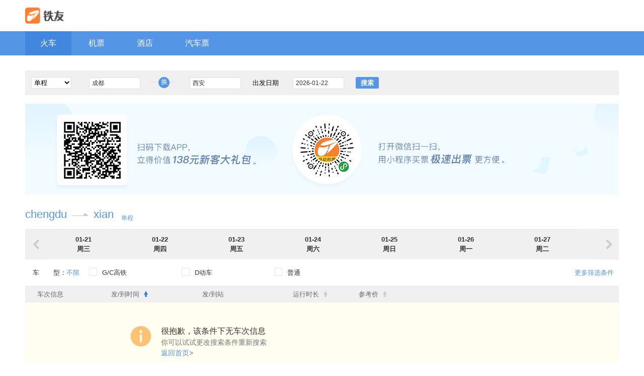

--- FILE ---
content_type: text/html
request_url: https://shikebiao.tieyou.com/chengdu-xian_shikebiao.html
body_size: 22732
content:
<!DOCTYPE html>
<html lang="zh_CN">
<head>
  <meta charset="utf-8"/>
  <title>火车票查询_火车票订购网站12306【铁友火车票】</title>
  <meta name="keywords" content="火车票查询,12306"/> 
  <meta name="description" content="【铁友火车票】专业的火车票平台，为您提供全国所有列车的火车票查询服务，查询信息涵盖了火车票价，时刻表，余票等，是您查询预订火车票的最佳平台！"/>
  <meta name="baidu-site-verification" content="PyrFyeli1kSWkWGz" />
  <meta name="mobile-agent" content="format=html5;url=https://m.suanya.com">
  <meta name="google-site-verification" content="AGk9FmDrNo8JKfPB_cknLxkh-kfllBIzahp9pYNN2zE" />
  
  <script>
    window.__bfi = []
  </script>
<link href="/dist/style.f1b6c1a.css" rel="stylesheet"><style data-vue-ssr-id="7b125ac6:0 0c4dd76a:0 3b316e98:0 7031a64a:0 2ba44940:0 062f9036:0 d0247590:0 4c3d13f2:0">
#train-list {
  background-color: #fff;
  font-size: 13px;
  line-height: 1.5;
  font-family: 'Hiragino Sans GB', 'Microsoft YaHei', SimHei, SimSun, sans-serif;
  color: #333;
  /*numberList Start*/
  /*.icon_gray_down .on{width:8px;height:12px;position:absolute;right:-11px;top:4px;}*/
  /*numberList End*/
  /*btmNav Start*/
  /*btmNav End*/
  /*在线客服*/
  /*.pop_bk3{position:absolute;width:105px;height:105px;background:url("http://pic.c-ctrip.com/railway_v3/uu.gif");top:60px;left:30px;background-size: cover;filter: progid:DXImageTransform.Microsoft.AlphaImageLoader(src='http://pic.c-ctrip.com/railway_v3/uu.gif',sizingMethod='scale');}*/
  /*在线客服*/
  /*load*/
  /* Pop Window Begin */
  /* Pop Window End */
  /*新增css*/
  /*火气联运*/
  /*
  .timeBox{border:1px solid #CBCABD;height:20px;width:224px; position:absolute;left:50%;top:86px;margin-left:-110px;-moz-border-radius:15px;-webkit-border-radius:15px;border-radius:15px;}
  */
  /*
  .timeBox:before{left:-51px;}
  .timeBox:after{left:227px;}
  */
}
#train-list img,
#train-list fieldset {
  margin: 0;
  padding: 0;
  border: 0;
}
#train-list input,
#train-list textarea {
  font-size: 12px;
}
#train-list table {
  border-collapse: collapse;
}
#train-list a {
  color: #5495E6;
  text-decoration: none;
  outline: none;
}
#train-list a:hover {
  color: #004fb3;
  text-decoration: none;
}
#train-list h1,
#train-list h2,
#train-list h3,
#train-list h4,
#train-list h5 {
  font-size: 100%;
}
#train-list ul,
#train-list li,
#train-list ol,
#train-list li {
  list-style: none;
}
#train-list i,
#train-list em {
  font-style: normal;
}
#train-list dfn {
  margin-right: 2px;
  font: normal 12px Arial;
}
#train-list section {
  display: block;
}
#train-list select {
  padding: 1px;
  font-family: Arial, Simsun, sans-serif;
  border: 1px solid #ccc;
  background-color: #fff;
}
#train-list .base_bd {
  max-width: 1180px;
  min-width: 980px;
  width: auto;
  margin: 0 auto;
  *zoom: 1;
  -webkit-font-smoothing: antialiased;
}
#train-list .base_bd:after {
  clear: both;
  content: '.';
  display: block;
  height: 0;
  overflow: hidden;
}
#train-list .left {
  float: left;
}
#train-list .right {
  float: right;
}
#train-list .mt8 {
  margin-top: 8px;
}
#train-list .mt17 {
  margin-top: 17px;
}
#train-list .mt40 {
  margin-top: 40px;
}
#train-list .mt14 {
  margin-top: 14px;
}
#train-list .yellowBtn {
  width: 50px;
  height: 24px;
  line-height: 24px;
  text-align: center;
  display: block;
  background: #ff9913;
  color: #fff;
  border-radius: 3px;
}
#train-list .yellowBtn:hover {
  color: #fff;
  background: #ffa200;
}
#train-list .trainList_box {
  width: 100%;
}
#train-list .trainList_title {
  height: 58px;
  padding-top: 10px;
}
#train-list .trainList_title h2 {
  float: left;
  line-height: 58px;
}
#train-list .trainList_title h2 strong {
  float: left;
  font-size: 22px;
  color: #5495E6;
  font-weight: normal;
}
#train-list .trainList_title h2 i {
  float: left;
}
#train-list .trainList_title span {
  float: left;
  font-size: 12px;
  color: #5495E6;
  padding: 27px 0 0 15px;
}
#train-list .trainList_title b {
  float: left;
  font-weight: normal;
  padding: 25px 0 0 10px;
}
#train-list .calendar {
  height: 60px;
  background: #F0F0F0;
  width: 100%;
  position: relative;
  overflow: hidden;
}
#train-list .cal_left {
  position: absolute;
  width: 40px;
  left: 0;
  top: 0;
}
#train-list .cal_left a i {
  width: 17px;
  height: 27px;
  background: url("http://pic.c-ctrip.com/railway_v3/LstIcon.png?v=201602513") -49px -237px;
  display: block;
  margin: 5px 0 0 15px;
  cursor: pointer;
}
#train-list .cal_right a i {
  width: 17px;
  height: 27px;
  background: url("http://pic.c-ctrip.com/railway_v3/LstIcon.png?v=201602513") -77px -237px;
  display: block;
  margin: 5px 0 0 15px;
  cursor: pointer;
}
#train-list .cal_left:hover a i {
  background: url("http://pic.c-ctrip.com/railway_v3/LstIcon.png?v=201602513") 0px -237px;
}
#train-list .cal_right:hover a i {
  background: url("http://pic.c-ctrip.com/railway_v3/LstIcon.png?v=201602513") -26px -237px;
}
#train-list .cal_right {
  width: 40px;
  position: absolute;
  right: 0px;
  top: 0;
}
#train-list .cal_middle {
  height: 59px;
  width: 90%;
  margin-left: 40px;
  overflow: hidden;
}
#train-list .cal_middle_ul {
  overflow: hidden;
  height: 59px;
}
#train-list .cal_middle li {
  float: left;
}
#train-list .cal_middle li a {
  padding-top: 10px;
  height: 48px;
}
#train-list .cal_middle li a.current {
  border-top: 7px solid #5495E6;
  padding-top: 4px;
  background: #fff;
  height: 49px;
  border-bottom: 0;
}
#train-list .cal_middle li a.current:hover {
  background: #fff;
  color: #000;
  border-top: 7px solid #5495E6;
}
#train-list .cal_middle li a:hover {
  background: #5495E6;
  color: #fff;
  border-top: 1px solid #5495E6;
}
#train-list .calendar a {
  display: block;
  height: 43px;
  padding-top: 15px;
  font-weight: bold;
  color: #333;
  border-bottom: 1px solid #E8E8E8;
  border-top: 1px solid #E8E8E8;
  text-align: center;
}
#train-list .topic_box {
  width: 96%;
  height: 32px;
  line-height: 32px;
  border-top: 1px solid #E8E8E8;
  background: #F0F0F0;
  padding: 0 2%;
  position: relative;
}
#train-list .topic_box dd {
  color: #777;
  padding: 0;
}
#train-list .topic_box dd.w5 {
  padding-left: 12px;
}
#train-list .topic_box .w6 {
  position: absolute;
  right: -5px;
  top: 0px;
}
#train-list .topic_box dd label {
  color: #666;
  cursor: pointer;
  position: relative;
}
#train-list .icon_blue_up .on,
#train-list .icon_blue_down .on,
#train-list .icon_gray_up .on,
#train-list .icon_gray_down .on {
  width: 8px;
  height: 12px;
  position: relative;
  display: inline-block;
  vertical-align: middle;
  margin: -3px 0 0 5px;
  *margin: 0 0 0 5px;
}
#train-list .topic_box dd label.icon_arrow_up {
  color: #468BE6;
}
#train-list .icon_blue_up .on {
  background: url("http://pic.c-ctrip.com/railway_v3/LstIcon.png?v=201602513") -115px -207px;
}
#train-list .icon_blue_down .on {
  background: url("http://pic.c-ctrip.com/railway_v3/LstIcon.png?v=201602513") -166px -229px;
}
#train-list .icon_gray_up .on {
  background: url("http://pic.c-ctrip.com/railway_v3/LstIcon.png?v=201602513") -184px -229px;
}
#train-list .icon_gray_down .on {
  background: url("http://pic.c-ctrip.com/railway_v3/LstIcon.png?v=201602513") -133px -207px;
}
#train-list .topic_box dt {
  text-align: right;
  color: #5495E6;
  padding-right: 15px;
  position: relative;
  cursor: pointer;
  /*width:75px;*/
  height: 36px;
  line-height: 32px;
  line-height: 36px \0;
  display: inline-block;
  *zoom: 1;
  *display: inline;
}
#train-list .SearchAgain {
  height: 130px;
  background: #FFFEF1;
}
#train-list .SearchAgainTxt {
  padding: 45px 0 0 270px;
}
#train-list .SearchAgainTxt dt {
  font-size: 16px;
  position: relative;
}
#train-list .SearchAgainTxt dt i {
  left: -60px;
  top: 2px;
  position: absolute;
  width: 40px;
  height: 40px;
  background: url("http://pic.c-ctrip.com/railway_v3/LstIcon.png?v=201602513") -331px -229px;
}
#train-list .SearchAgainTxt dd {
  font-size: 14px;
  color: #777;
}
#train-list .w1,
#train-list .w2,
#train-list .w3,
#train-list .w4,
#train-list .w5 {
  float: left;
  padding-top: 5px;
}
#train-list .w6 {
  float: right;
}
#train-list .w1 {
  width: 13%;
}
#train-list .w2 {
  width: 16%;
}
#train-list .w3 {
  width: 15.9%;
}
#train-list .w4 {
  width: 10.5%;
}
#train-list .w5 {
  width: 33%;
}
#train-list .railway_list {
  padding: 3% 2%;
  height: 1%;
  min-height: 20px;
  border-bottom: 1px solid #E8E8E8;
  position: relative;
}
#train-list .railway_list:after {
  clear: both;
  content: ".";
  display: block;
  height: 0;
  visibility: hidden;
}
#train-list .railway_list .w1 div,
#train-list .railway_list .w2 div,
#train-list .railway_list .w3 div {
  height: 27px;
  line-height: 27px;
}
#train-list .railway_list .w3 div i {
  margin-top: 5px;
}
#train-list .railway_list .w1 div label {
  position: relative;
  cursor: pointer;
}
#train-list .railway_list .w2 div {
  color: #333;
}
#train-list .railway_list .w2 div strong {
  font-size: 14px;
}
#train-list .railway_list .w3 div span {
  padding-left: 5px;
}
#train-list .railway_list .w4 div {
  padding-top: 5px;
  font-size: 12px;
}
#train-list .railway_list .w5 div {
  height: 27px;
  line-height: 27px;
}
#train-list .railway_list .w5 div span {
  color: #333;
  display: inline-block;
  width: 66px;
  text-align: right;
  white-space: nowrap;
}
#train-list .railway_list .w5 div small {
  padding-left: 10px;
  color: #FA6700;
}
#train-list .railway_list .w5 div b {
  color: #FA6700;
  font-size: 14px;
  display: inline-block;
  *zoom: 1;
  *display: inline;
  width: 23%;
}
#train-list .railway_list .w5 div b a {
  color: #FA6700;
  border-bottom: 1px dashed #FA6700;
  float: left;
  margin-bottom: -3px;
}
#train-list .railway_list .cord div b a {
  color: #999;
  border-bottom: 1px dashed #FA6700;
  float: left;
  margin-bottom: -3px;
}
#train-list .railway_list .w5 div strong {
  color: #333;
  width: 35%;
  display: inline-block;
  *zoom: 1;
  *display: inline;
  font-weight: normal;
  text-align: right;
  line-height: 24px;
}
#train-list .railway_list .w5 div strong em {
  color: #ff9913;
}
#train-list .railway_list .w6 div {
  padding-top: 4.8px;
  height: 24px;
}
#train-list .railway_list .w5 div i {
  cursor: pointer;
  padding-left: 3px \9;
}
#train-list .railway_list .w2 div i {
  border-bottom: 1px dashed #5495E6;
  color: #5495E6;
  cursor: pointer;
  font-size: 14px;
}
#train-list .railway_list .w2 div label {
  font-size: 12px;
}
#train-list .railway_list .w5 div i b {
  line-height: 16px;
}
#train-list .qp_btn2 {
  display: block;
  width: 60px;
  height: 24px;
  line-height: 24px;
  line-height: 23px \0;
  border-radius: 5px;
  text-align: center;
  color: #fff;
  background: #5495E6;
}
#train-list .qp_btn2:hover {
  background: #4187DF;
  /*#F79700;*/
  color: #fff;
}
#train-list .qp_btn1 {
  display: block;
  width: 60px;
  height: 24px;
  line-height: 24px;
  line-height: 23px \0;
  border-radius: 5px;
  text-align: center;
  color: #fff;
  background: #FC6E51;
}
#train-list .qp_btn1:hover {
  background: #E45E43;
  /*#F79700;*/
  color: #fff;
}
#train-list .qp_btn3 {
  display: block;
  width: 58px;
  height: 23px;
  line-height: 23px;
  line-height: 23px \0;
  border: 1px solid #FF9913;
  border-radius: 5px;
  color: #FF9913;
  text-align: center;
}
#train-list .qp_btn3:hover {
  border: 1px solid #F79700;
  color: #fff;
  background: #FF8400;
}
#train-list .qp_btn4 {
  display: block;
  width: 60px;
  height: 24px;
  line-height: 24px;
  line-height: 30px \0;
  border-radius: 5px;
  text-align: center;
  color: #fff;
  background: #ccc;
  cursor: default;
}
#train-list .qp_btn4:hover {
  color: #fff;
}
#train-list .qp_btn5 {
  display: block;
  cursor: default;
  width: 58px;
  height: 23px;
  line-height: 23px;
  line-height: 23px \0;
  border: 1px solid #999999;
  border-radius: 5px;
  /* text-align:center;*/
  color: #999999;
}
#train-list .icon_show,
#train-list .icon_hide {
  width: 8px;
  height: 4px;
  display: inline-block;
  /**zoom:1;*display:inline;position:absolute;left:46px;top:10px;*/
  position: relative;
  vertical-align: middle;
  margin-left: 3px;
  *margin: 3px 0 0 5px;
}
#train-list .icon_show {
  background: url("http://pic.c-ctrip.com/railway_v3/LstIcon.png?v=201602513") -97px -205px;
}
#train-list .icon_hide {
  background: url("http://pic.c-ctrip.com/railway_v3/LstIcon.png?v=201602513") -97px -215px;
}
#train-list .station {
  max-height: 250px;
  padding-right: 0px;
  position: relative;
  overflow-y: auto;
}
#train-list .station_box {
  background: #F0F0F0;
  margin-bottom: 6px;
}
#train-list .station_top {
  height: 30px;
  line-height: 30px;
  padding-left: 114px;
}
#train-list .station_top li {
  float: left;
  width: 27%;
  color: #666;
  font-size: 12px;
}
#train-list .station_top li.st1 {
  width: 31%;
}
#train-list .station_top li.st2 {
  width: 24%;
}
#train-list .station_top li.st3 {
  width: 32%;
}
#train-list .station_top li.st4 {
  width: 10%;
}
#train-list .station_lst {
  padding-left: 114px;
  line-height: 30px;
  height: 30px;
  overflow: hidden;
}
#train-list .station_lst dt,
#train-list .station_lst dd {
  float: left;
}
#train-list .station_lst dt i {
  font-style: normal;
  width: 15px;
  height: 15px;
  line-height: 15px;
  line-height: 15px \9;
  text-align: center;
  display: inline-block;
  *zoom: 1;
  *display: inline;
  border: 1px solid #ccc;
  border-radius: 25px;
  color: #999;
  font-size: 12px;
  margin-top: 7px \9;
  margin-left: 30px;
}
#train-list .d1 {
  width: 114px;
  margin-left: -114px;
}
#train-list .d2 {
  width: 31%;
}
#train-list .d3 {
  width: 24%;
}
#train-list .d4 {
  width: 32%;
}
#train-list .d5 {
  width: 10%;
}
#train-list .station_lst.overdue,
#train-list .station .on dd.d3 {
  color: #999;
}
#train-list .station_lst.overdue dt i {
  color: #ccc;
}
#train-list .station .on dt i {
  color: #5495E6;
  border: 1px solid #5495E6;
}
#train-list .top2 {
  color: #999;
}
#train-list .station .on dd.d2,
#train-list .station .on dd.d4 {
  color: #5495E6;
}
#train-list .railway_list .w5 div p {
  color: #999;
  font-size: 12px;
  text-align: right;
  padding: 2px 10px 0 0;
}
#train-list .railway_list .w5 div p i {
  border-bottom: 1px dashed #5495E6;
  color: #5495E6;
  font-style: normal;
  cursor: pointer;
}
#train-list .btm_txt {
  position: absolute;
  bottom: 2px;
  right: 18px;
  text-align: right;
  width: 200px;
  font-size: 12px;
  font-weight: bold;
}
#train-list .railway_list .TxtRed {
  color: #ff443f;
}
#train-list .railway_list .TxtGreen {
  color: #0fa400;
}
#train-list .Ticket_Top {
  height: 42px;
  line-height: 42px;
  padding: 0 2%;
  background: #f7f8f9;
  position: relative;
}
#train-list .Ticket_Top dt {
  float: left;
  color: #333;
  padding-left: 4%;
}
#train-list .Ticket_Top dd {
  /*float:right;*/
  color: #999;
  position: relative;
  font-size: 12px;
}
#train-list .scIcon1 {
  width: 25px;
  height: 19px;
  background: url("http://pic.c-ctrip.com/railway_v3/LstIcon.png?v=201602513") 0px -200px;
  vertical-align: middle;
  position: absolute;
  left: 10px;
  top: 12px;
}
#train-list .Ticket_Top dd i {
  width: 20px;
  height: 7px;
  background: url("http://pic.c-ctrip.com/railway_v3/LstIcon.png?v=201602513") -257px -262px;
  position: absolute;
  right: 25px;
  top: -7px;
}
#train-list .Ticket {
  background: #f7f8f9;
  border-top: 1px dashed #eee;
  width: 100%;
}
#train-list .Ticket .w1 div big {
  border-radius: 3px;
  color: #FF9F22;
  font-size: 12px;
  width: 56px;
  height: 18px;
  line-height: 18px;
  text-align: center;
  display: block;
  border: 1px solid #ccc;
  margin-top: 3px;
}
#train-list .Ticket .railway_list {
  border: 0;
}
#train-list .Ticket_btm {
  padding-bottom: 10px;
  padding-left: 2%;
  color: #999;
}
#train-list .Ticket_btm span {
  color: #FA6700;
}
#train-list .Ticket_btm small {
  color: #FA6700;
  padding-left: 5px;
}
#train-list .Ticket_btm b {
  color: #FA6700;
}
#train-list .Ticket_btm p {
  padding-left: 3.6%;
}
#train-list .railway_list div.cord small,
#train-list .railway_list div.cord b,
#train-list .railway_list div.cord strong {
  color: #999;
}
#train-list .scIcon2 {
  width: 28px;
  height: 21px;
  background: url("http://pic.c-ctrip.com/railway_v3/LstIcon.png?v=201602513") -35px -198px;
  vertical-align: middle;
  position: absolute;
  left: 10px;
  top: 12px;
}
#train-list .gif_Box {
  border-top: 1px dashed #eee;
  background: #F7F7F7;
  height: 85px;
  padding-top: 35px;
  text-align: center;
  color: #666;
}
#train-list .gif_Box img {
  vertical-align: middle;
  width: 53px;
  height: 44px;
}
#train-list .arr {
  width: 33px;
  height: 6px;
  display: inline-block;
  background-position: -160px -200px;
  margin: 26px 10px 0 10px;
  vertical-align: middle;
  background-image: url("http://pic.c-ctrip.com/railway_v3/un_index.png?v=20150310");
}
#train-list .city_list {
  border: 1px solid #e0e0e0;
  height: 1%;
  min-height: 20px;
  padding-bottom: 1%;
}
#train-list .city_list:after {
  clear: both;
  content: ".";
  display: block;
  height: 0;
  visibility: hidden;
}
#train-list .city_list dt {
  height: 30px;
  line-height: 30px;
  background: #f7f8f9;
  color: #333;
  padding-left: 1.8%;
}
#train-list .city_list dd {
  padding: 1% 0 0 1.8%;
}
#train-list .city_list dd a {
  color: #666;
}
#train-list .city_list dd a:hover {
  text-decoration: underline;
}
#train-list .city_list dd li {
  float: left;
  width: 14.4%;
  height: 24px;
  line-height: 24px;
}
#train-list .trainNav {
  padding: 0 1.8%;
  border: 1px solid #e0e0e0;
}
#train-list .trainNav dt {
  height: 48px;
  line-height: 48px;
  font-size: 12px;
  color: #666;
}
#train-list .trainNav dd {
  border-top: 1px solid #e0e0e0;
}
#train-list .trainNav dd h4 {
  line-height: 22px;
  padding-top: 5px;
}
#train-list .trainNav dd ul {
  height: 1%;
  min-height: 20px;
  padding: 5px 0;
}
#train-list .trainNav dd ul:after {
  clear: both;
  content: ".";
  display: block;
  height: 0;
  visibility: hidden;
}
#train-list .trainNav dd ul li {
  float: left;
  line-height: 22px;
  padding-right: 1%;
}
#train-list .trainNav dd ul li a {
  color: #666;
  font-size: 12px;
}
#train-list .trainNav dd ul li a:hover {
  text-decoration: underline;
}
#train-list .shadow2 {
  width: 100%;
  height: 100%;
  position: fixed;
  z-index: 12;
  background: #000;
  opacity: 0.6;
  top: 0;
  left: 0;
}
#train-list .popBox {
  width: 520px;
  height: 240px;
  position: fixed;
  left: 50%;
  top: 50%;
  background: #fff;
  z-index: 12;
  border-radius: 15px;
}
#train-list .pop_top {
  position: relative;
}
#train-list .pop_bk {
  position: absolute;
  width: 105px;
  height: 105px;
  background: url("http://pic.c-ctrip.com/railway_v3/LstIcon.png?v=201602513") 0px 0px;
  top: 72px;
  left: 30px;
}
#train-list .pop1 {
  padding: 50px 0 0 168px;
}
#train-list .pop1 dt {
  font-size: 20px;
  color: #FF9A14;
}
#train-list .pop1 dd {
  font-size: 15px;
  color: #333;
  padding-top: 20px;
}
#train-list .yellowBtn2 {
  width: 76px;
  height: 30px;
  line-height: 30px;
  text-align: center;
  border-radius: 5px;
  background: #ffab00;
  color: #fff;
  font-size: 16px;
  display: block;
}
#train-list .yellowBtn2:hover {
  background: #F79700;
  color: #fff;
}
#train-list .pop_close {
  position: absolute;
  width: 27px;
  height: 27px;
  background: url("http://pic.c-ctrip.com/railway_v3/LstIcon.png?v=201602513") -294px -242px;
  right: 26px;
  top: 22px;
  cursor: pointer;
}
#train-list .pop_bk3 {
  position: absolute;
  width: 98px;
  height: 98px;
  background: url("http://pic.c-ctrip.com/railway_v3/uu.gif");
  top: 60px;
  left: 30px;
}
#train-list .pop4 {
  padding: 105px 0 0 180px;
  font-size: 16px;
}
#train-list .pop2 {
  padding: 52px 0 0 180px;
}
#train-list .pop2 dd,
#train-list .pop3 dd {
  text-indent: -74px;
  padding: 5px 0 0 74px;
}
#train-list .pop2 dd span,
#train-list .pop3 dd span {
  color: #999;
  font-size: 16px;
  padding-right: 10px;
}
#train-list .pop2 dd i {
  font-style: normal;
  color: #999;
}
#train-list .pop2 dd strong {
  font-size: 20px;
  font-weight: normal;
  color: #FF9A14;
}
#train-list .pop2 dd b,
#train-list .pop3 dd b {
  font-weight: normal;
  font-size: 16px;
}
#train-list .pop3 {
  padding: 75px 0 0 160px;
}
#train-list .railway_list div.price_pop2 {
  position: absolute;
  width: 260px;
  border: 1px solid #67A1E1;
  z-index: 9999;
  height: auto;
  background: #fff;
  left: 0;
  top: 30px;
}
#train-list .railway_list div.price_pop2 p {
  padding: 6px 10px 6px 35px;
  text-align: left;
  line-height: 20px;
  text-indent: -2em;
}
#train-list .railway_list div.price_pop2 p em {
  font-weight: bold;
  font-style: normal;
}
#train-list .searchresult_list_load {
  margin: 100px auto;
  padding-top: 100px;
  width: 300px;
  height: 300px;
  text-align: center;
  font: 14px 'Microsoft YaHei UI', 'Microsoft YaHei', SimSun, Tahoma, Verdana, Arial, sans-serif;
  font-weight: bold;
  color: #5F5F5F;
  background: url(http://pic.c-ctrip.com/fltdomestic111027/ico_loading.gif?121211.gif) no-repeat center top;
}
#train-list .lisBox {
  position: relative;
}
#train-list .mask_box {
  position: absolute;
  width: 100%;
  height: 100%;
  background-color: #FFF;
  opacity: 0.6;
  filter: alpha(opacity=60);
  z-index: 1;
}
#train-list .ico_loading {
  display: block;
  width: 48px;
  height: 48px;
  margin: 0 auto;
  background-image: url("http://pic.c-ctrip.com/common/loading_48.gif");
}
#train-list .pop-ft {
  text-align: center;
  margin-top: 10px;
}
#train-list .pop-ft .btn {
  display: inline-block;
  font-size: 12px;
  height: 24px;
  margin: 10px 10px 10px 0;
  padding: 0 10px;
  font-weight: bold;
  text-align: center;
  line-height: 24px;
}
#train-list .pop_v2 .btn {
  display: inline-block;
  width: 100px;
  font-size: 12px;
  height: 24px;
  margin: 10px 10px 10px 0;
  padding: 0 10px;
  font-weight: bold;
  text-align: center;
  line-height: 24px;
}
#train-list .btn_s,
#train-list .btn_c {
  display: block;
  width: 138px;
  height: 28px;
  font: bold 14px/28px SimSun sans-serif;
  text-align: center;
  border-radius: 3px;
  color: #FFF;
  cursor: pointer;
  border: 1px solid #0055AA;
}
#train-list .btn_s {
  margin: 10px 0 20px;
  -webkit-box-shadow: 0 1px 0 rgba(95, 50, 0, 0.7);
          box-shadow: 0 1px 0 rgba(95, 50, 0, 0.7);
  background-color: #27C;
}
#train-list .btn_c {
  font-weight: normal;
  color: #333;
  margin-bottom: 10px;
  -webkit-box-shadow: 0 1px 0 rgba(0, 0, 0, 0.1);
          box-shadow: 0 1px 0 rgba(0, 0, 0, 0.1);
  background-color: #FFF;
  border-color: #D1D1D1;
}
#train-list .btn_s:hover {
  background-color: #29F;
  border-color: #07D;
}
#train-list .btn_c:hover {
  background-color: #06C;
  border-color: #06C;
  color: #FFF;
}
#train-list .window_pop {
  border: 1px solid #67A1E2;
  background-color: #FFF;
}
#train-list .window_pop .window_pop_hd {
  height: 30px;
  padding: 0 10px;
  font: bold 14px/30px Simsun;
  background-color: #E9F5FF;
}
#train-list .window_pop .window_pop_bd {
  padding: 20px;
}
#train-list .window_pop .window_pop_bd p {
  text-align: center;
}
#train-list .btn_confirm {
  display: block;
  width: 71px;
  height: 24px;
  margin: 20px auto 0;
  text-align: center;
  font-weight: bold;
  line-height: 24px;
  border: 1px solid #1256AA;
  border-radius: 3px;
  background-color: #27C;
  color: #FFF;
}
#train-list .btn_confirm:hover {
  text-decoration: none;
  background-color: #29F;
}
#train-list .pop_v2 {
  position: relative;
  width: 390px;
  padding: 10px 15px 20px;
  font-family: Tahoma, Simsun;
  border: 9px solid #DCDCDC;
  background-color: #FFF;
}
#train-list .pop_v2 .pop_hd_v2 {
  height: 28px;
  margin-bottom: 10px;
  padding-bottom: 5px;
  border-bottom: 1px solid #E1E1E1;
  font: bold 14px/28px Tahoma, Simsun;
}
#train-list #seo b {
  color: gray;
}
#train-list .no_result_notice {
  height: 40px;
  margin: 10px 0;
  padding: 0 10px 0 40px;
  font: 14px/40px Tahoma, Simsun, sans-serif;
  background-color: #E0F0FF;
}
#train-list .no_result_notice b {
  position: absolute;
  width: 24px;
  height: 24px;
  margin: 8px 0 0 -30px;
  margin-right: 10px;
  background: url(http://pic.c-ctrip.com/railway_v2/icon_alert_big.gif) no-repeat;
}
#train-list .no_result_notice i {
  margin: 0 3px;
}
#train-list .no_result_notice2 {
  height: 38px;
  line-height: 38px;
  border: 1px solid #FFC051;
  background-color: #FEFCD9;
}
#train-list .no_result_notice2 b {
  margin-top: 6px;
  background: url(http://pic.c-ctrip.com/railway_v2/icon_notice_big2.png) no-repeat;
}
#train-list .btTopic_box {
  height: 32px;
  line-height: 32px;
  background: #F0F0F0;
  border-top: 1px solid #E8E8E8;
  border-bottom: 1px solid #E8E8E8;
}
#train-list .btTopic_box dd {
  float: left;
  color: #454545;
}
#train-list .btTopic_box dt {
  float: right;
  padding-right: 5px;
  color: #5495E6;
  cursor: pointer;
  width: 10%;
}
#train-list .btTopic_box .btw1 {
  width: 14%;
}
#train-list .btTopic_box .btw1 label {
  padding-left: 12%;
}
#train-list .btTopic_box .btw2 {
  width: 15%;
}
#train-list .btTopic_box .btw3 {
  width: 19%;
}
#train-list .btTopic_box .btw4 {
  width: 23%;
}
#train-list .btTopic_box .btw5 {
  width: 17%;
}
#train-list .btListBox {
  height: 198px;
  border-bottom: 1px solid #E8E8E8;
  position: relative;
}
#train-list .trainBox,
#train-list .busBox {
  height: 56px;
}
#train-list .pt29 {
  padding-top: 29px;
}
#train-list .pt36 {
  padding-top: 36px;
}
#train-list .train_info,
#train-list .bus_info {
  float: left;
  width: 15%;
}
#train-list .train_arrivalTime {
  float: left;
  width: 14%;
}
#train-list .train_city {
  float: left;
  width: 19%;
}
#train-list .train_runTimeLength {
  float: left;
  width: 15%;
}
#train-list .train_referencePrice,
#train-list .bus_referencePrice {
  float: left;
  width: 25%;
  line-height: 24px;
  font-weight: normal;
}
#train-list .train_referencePrice {
  position: relative;
  z-index: 2;
}
#train-list .train_btn {
  float: right;
  padding-right: 3%;
  z-index: 1;
}
#train-list .train_btn a {
  display: block;
  width: 60px;
  height: 23px;
  line-height: 23px;
  background: #FF9913;
  color: #fff;
  text-align: center;
  border-radius: 5px;
  z-index: 0;
}
#train-list .train_btn a.yyd {
  background: #fff;
  border: 58px;
  height: 21px;
  line-height: 21px;
  color: #FF9913;
  border: 1px solid #FF9913;
}
#train-list .train_btn a:hover {
  background: #FFA200;
}
#train-list .train_btn a.yyd:hover {
  color: #fff;
}
#train-list .train_btn span {
  position: relative;
}
#train-list .train_info i,
#train-list .train_info strong,
#train-list .bus_info i,
#train-list .bus_info strong {
  float: left;
}
#train-list .trainBox .btm,
#train-list .busBox .btm {
  padding-top: 4px;
}
#train-list .train_info i {
  width: 24px;
  height: 24px;
  background: url("http://pic.c-ctrip.com/railway_v3/LstIcon.png?v=201602513") no-repeat -60px -142px;
  margin-left: 12%;
}
#train-list .bus_info i {
  width: 24px;
  height: 24px;
  background: url("http://pic.c-ctrip.com/railway_v3/LstIcon.png?v=201602513") no-repeat -95px -142px;
  margin-left: 12%;
}
#train-list .train_info strong,
#train-list .bus_info strong {
  padding-left: 7%;
  line-height: 24px;
  font-size: 13px;
  font-weight: normal;
}
#train-list .train_arrivalTime div {
  height: 23px;
  line-height: 23px;
}
#train-list .train_arrivalTime .top {
  font-size: 15px;
  font-weight: bold;
}
#train-list .train_arrivalTime .btm {
  font-size: 13px;
}
#train-list .train_city div {
  height: 24px;
  line-height: 24px;
  font-size: 13px;
}
#train-list .train_city div span {
  float: left;
  margin-top: -2px;
  margin-left: 4px;
}
#train-list .train_runTimeLength span {
  line-height: 24px;
  font-size: 12px;
}
#train-list .train_referencePrice span,
#train-list .bus_referencePrice span {
  font-size: 13px;
  float: left;
  width: 27%;
}
#train-list .train_referencePrice strong,
#train-list .bus_referencePrice strong {
  font-size: 16px;
  font-weight: normal;
  float: left;
  width: 37%;
  color: #fa6701;
}
#train-list .train_referencePrice strong small,
#train-list .bus_referencePrice strong small {
  font-size: 12px;
  font-weight: normal;
}
#train-list .train_referencePrice b,
#train-list .bus_referencePrice b {
  font-size: 13px;
  font-weight: normal;
  float: left;
}
#train-list .iconLft {
  width: 2px;
  height: 42px;
  background: #D4D4D4;
  position: absolute;
  left: 25px;
  top: 66px;
}
#train-list .timeBox {
  border: 1px solid #CBCABD;
  height: 20px;
  width: 238px;
  position: absolute;
  left: 47%;
  top: 86px;
  margin-left: -110px;
  border-radius: 15px;
}
#train-list .timeBox:before,
#train-list .timeBox:after {
  width: 40px;
  content: "";
  height: 2px;
  border-bottom: 1px dashed #ccc;
  position: absolute;
  top: 8px;
}
#train-list .timeBox:before {
  left: -49px;
}
#train-list .timeBox:after {
  left: 243px;
}
#train-list .timeBox li {
  float: left;
  font-size: 12px;
  color: #666;
  padding: 2px 0 0 5px;
}
#train-list .timeBox li span {
  color: #000;
}
#train-list .more_zuoxi {
  position: absolute;
  left: 0;
  top: 27px;
  color: #5495E6;
  width: 60px;
  display: block;
  cursor: pointer;
  font-size: 12px;
}
#train-list .more_list {
  position: absolute;
  width: 150px;
  background: #fff;
  border: 3px solid #ccc;
  left: 53px;
  top: 31px;
  padding-top: 6px;
  z-index: 1;
}
#train-list .more_list li {
  padding: 0 0 3px 10px;
  height: 27px;
}
#train-list .more_list li.disabled,
#train-list .more_list li.disabled small,
#train-list .more_list li.disabled big {
  color: #888;
}
#train-list .more_list li.disabled label {
  cursor: default;
}
#train-list .more_list li label {
  cursor: pointer;
}
#train-list .more_list li input {
  float: left;
  margin-top: 7px;
  *margin-top: 1px;
}
#train-list .more_list li i {
  padding-left: 5px;
  /*letter-spacing:8px;*/
}
#train-list .more_list li small {
  padding-left: 13px;
  color: #fa6701;
}
#train-list .more_list li big {
  color: #fa6701;
}
#train-list .train_arrivalTime .top i {
  border-bottom: 1px dashed #5495E6;
  color: #5495E6;
  cursor: pointer;
  font-size: 14px;
  font-weight: normal;
}
#train-list .train_arrivalTime .btm i {
  border-bottom: 1px dashed #5495E6;
  color: #5495E6;
  cursor: pointer;
  font-size: 14px;
  font-weight: normal;
}
#train-list .icon_tip {
  display: inline-block;
  width: 16px;
  height: 16px;
  margin-left: 5px;
  background: url(http://pic.c-ctrip.com/railway_v2/un_icon_book.png) no-repeat;
  background-position: 0 -160px;
  cursor: pointer;
  vertical-align: middle;
  position: absolute;
  left: 65px;
  top: -20px;
  *top: 3px;
  top: 3px \9 \0;
}
#train-list .connections-list {
  padding: 3% 2%;
  height: 1%;
  min-height: 20px;
  border-bottom: 1px solid #E8E8E8;
  position: relative;
}
#train-list .connections-list:after {
  clear: both;
  content: ".";
  display: block;
  height: 0;
  visibility: hidden;
}
#train-list .cl1,
#train-list .cl2,
#train-list .cl1 dt strong,
#train-list .cl1 dt i,
#train-list .cl2 small,
#train-list .cl2 strong,
#train-list .cl2 em {
  float: left;
}
#train-list .cl3 {
  float: right;
}
#train-list .cl1 {
  padding-left: 15%;
  height: 56px;
  background: url("http://pic.c-ctrip.com/train/railway_v2/connections.png") no-repeat 14px 0;
}
#train-list .cl1 dt {
  clear: both;
  width: 100%;
  height: 40px;
}
#train-list .cl1 dt strong {
  float: left;
  font-size: 16px;
  font-family: SimHei;
}
#train-list .cl1 dt i {
  width: 146px;
  height: 24px;
  background: url("http://pic.c-ctrip.com/train/railway_v2/connections.png") no-repeat center -66px;
}
#train-list .cl1 dd {
  font-size: 12px;
  color: #666;
}
#train-list .cl2 {
  color: #fa6700;
  line-height: 22px;
  padding-left: 20%;
}
#train-list .cl2 small {
  font-size: 12px;
}
#train-list .cl2 strong {
  font-size: 14px;
  padding-left: 4px;
}
#train-list .cl2 em {
  font-size: 12px;
  padding-left: 4px;
}
#train-list .cl2 .hour {
  color: #BCBCBC;
  margin-top: 16px;
  line-height: 18px;
  float: left;
  width: 100%;
  *margin-top: 35px;
  *margin-left: -60px;
}
#train-list .calendar-box {
  padding-left: 34%;
  height: 93px;
  border: 1px solid #F0F0F0;
  position: relative;
}
#train-list .calendar-icon {
  width: 82px;
  height: 81px;
  position: absolute;
  left: 5%;
  top: 3px;
  background: url("http://pic.c-ctrip.com/train/railway_v2/connections.png") 0 -100px no-repeat;
}
#train-list .calendar-txt {
  color: #333;
  font-family: SimHei;
}
#train-list .calendar-txt dt {
  font-size: 14px;
  line-height: 14px;
  padding-top: 21px;
}
#train-list .calendar-txt dd {
  font-size: 18px;
  font-weight: bold;
  line-height: 20px;
  padding-top: 10px;
}
#train-list .calendar-txt dd span {
  padding-left: 10px;
}
#train-list .set-box {
  height: 22px;
  margin-top: 18px;
  line-height: 22px;
}
#train-list .set-box strong,
#train-list .set-box span,
#train-list .set-box em,
#train-list .set-box i {
  float: left;
  line-height: 20px;
  height: 20px;
  overflow: hidden;
}
#train-list .set-box strong {
  font-size: 14px;
  padding-left: 14px;
  padding-right: 12px;
}
#train-list .set-box span {
  width: 18px;
  height: 20px;
  line-height: 20px;
  text-align: center;
  font-size: 12px;
  background: #797D83;
  font-family: arial;
  color: #fff;
  border-radius: 2px;
  margin-left: 2px;
}
#train-list .set-box em {
  padding: 0 4px 0 6px;
  font-style: normal;
  font-size: 14px;
  color: #797D83;
}
#train-list .set-box i {
  font-style: normal;
  padding-left: 2%;
  color: #e91405;
  font-size: 12px;
  float: right;
  padding: 0 14px 0 0;
}
#train-list .historical {
  margin-top: 18px;
  border: 1px solid #E0E0E0;
  height: 86px;
  padding: 14px;
  overflow: hidden;
}
#train-list .historical-left {
  float: left;
  padding-right: 8%;
}
#train-list .historical-left dt {
  font-size: 14px;
  color: #333;
}
#train-list .historical-left dd {
  font-size: 14px;
  color: #999;
  padding-top: 9px;
}
#train-list .historical-left dd big {
  font-size: 18px;
  font-family: arial;
  padding-right: 10px;
}
#train-list .historical-right {
  float: left;
  padding-left: 8%;
  border-left: 1px dotted #e0e0e0;
}
#train-list .historical-right dt {
  font-size: 16px;
  font-family: arial;
}
#train-list .historical-right dd {
  font-size: 14px;
  color: #999;
  padding-top: 9px;
}
#train-list .historical-right dd b {
  font-size: 14px;
  font-weight: normal;
  word-break: keep-all;
  white-space: nowrap;
  color: #333;
}
#train-list .historical-right dd span i {
  vertical-align: middle;
  margin: 0 10px;
  margin-top: -6px;
  display: inline-block;
  *zoom: 1;
  *display: inline;
  width: 32px;
  height: 5px;
  background: url("http://pic.c-ctrip.com/train/railway_v2/connections.png") 0 -201px no-repeat;
}
#train-list .show-box {
  background: #fff;
  /* margin-top:8px; */
  padding: 0 5px;
}
#train-list .show-box .top-title {
  height: 30px;
  line-height: 30px;
  overflow: hidden;
}
#train-list .show-box .top-title span {
  float: left;
  color: #999;
}
#train-list .show-box .top-title cite {
  float: right;
  font-style: normal;
  color: #999;
}
#train-list .show-box .top-title big {
  font-size: 20px;
  float: left;
  font-family: arial;
  color: red;
}
#train-list .show-box .top-title em {
  font-style: normal;
  float: left;
  font-size: 14px;
  padding-left: 5px;
}
#train-list .show-box dd {
  font-size: 14px;
  height: 65px;
  line-height: 30px;
  width: 100%;
  float: left;
}
#train-list .show-box dd span {
  float: left;
}
#train-list .show-box dd cite {
  font-style: normal;
  font-size: 16px;
}
#train-list .show-box dd cite em {
  font-style: normal;
  padding-left: 5px;
}
#train-list .txt-sucrate {
  margin-top: -20px;
  font-size: 14px;
  color: #f60;
}
#train-list .txt-sucrate.mt0 {
  margin-top: 0;
}


.v-head[data-v-3d991cb7] {
  margin-bottom: 30px;
}
.v-head .logo[data-v-3d991cb7] {
  display: block;
  margin: 15px auto;
  min-width: 980px;
  max-width: 1180px;
  min-height: 32px;
  text-indent: -9999px;
  background-image: url([data-uri]);
  background-repeat: no-repeat;
  background-size: 78px 32px;
}
.v-head .tieyou-logo[data-v-3d991cb7] {
  background-image: url([data-uri]);
}
.v-head .nav[data-v-3d991cb7] {
  background: #5495E6;
}
.v-head .nav .nav-item[data-v-3d991cb7] {
  max-width: 1180px;
  min-width: 980px;
  width: auto;
  margin: 0 auto;
  height: 48px;
  line-height: 48px;
  vertical-align: top;
}
.v-head .nav .nav-item .item[data-v-3d991cb7] {
  width: 92px;
  display: inline-block;
  font-family: PingFangSC-Medium;
  font-size: 16px;
  color: #FFFFFF;
  cursor: pointer;
  text-align: center;
  position: relative;
}
.v-head .nav .nav-item .item.active[data-v-3d991cb7],
.v-head .nav .nav-item .item[data-v-3d991cb7]:hover {
  background: #4287DD;
}
.v-head .nav .nav-item .item .account[data-v-3d991cb7] {
  display: none;
  position: absolute;
  z-index: 100;
  background: #5495E6;
  color: #FFFFFF;
  font-size: 14px;
  width: 124px;
}
.v-head .nav .nav-item .item:hover .account[data-v-3d991cb7] {
  display: block;
}
.v-head .nav .nav-item .width-bus[data-v-3d991cb7] {
  width: 108px;
}
.v-head .nav .nav-item .width-account[data-v-3d991cb7] {
  width: 124px;
}
.qr-code-dialog[data-v-3d991cb7] {
  font-family: PingFangSC-Medium;
  overflow: hidden;
  width: 320px;
  height: 391px;
  position: fixed;
  left: 50%;
  top: 50%;
  margin-left: -160px;
  margin-top: -195px;
  background-color: #fff;
  border-radius: 4px;
}
.qr-code-dialog .qr-code-tips[data-v-3d991cb7] {
  position: relative;
  height: 131px;
  background: #F0F0F0;
}
.qr-code-dialog .qr-code-tips .qr-code-dialog-close[data-v-3d991cb7] {
  position: absolute;
  top: 8px;
  right: 8px;
  width: 30px;
  height: 30px;
  line-height: 30px;
  font-family: Tahoma, Simsun;
  color: #999;
  font-size: 24px;
  text-align: center;
  cursor: pointer;
}
.qr-code-dialog .qr-code-tips .qr-code-dialog-close[data-v-3d991cb7]:hover {
  color: #3882e5;
}
.qr-code-dialog .qr-code-tips .qr-code-text[data-v-3d991cb7] {
  font-family: PingFangSC-Regular;
  width: 240px;
  height: 66px;
  font-size: 16px;
  color: #333333;
  padding: 45px 40px  20px;
}
.qr-code-dialog .trangle[data-v-3d991cb7] {
  width: 60px;
  height: 45px;
  background-color: #F0F0F0;
}
.qr-code-dialog .trangle-left[data-v-3d991cb7] {
  float: left;
  transform: rotate(20deg);
  -webkit-transform: rotate(20deg);
  -ms-transform: rotate(20deg);
  -moz-transform: rotate(20deg);
  margin-top: -21px;
}
.qr-code-dialog .trangle-right[data-v-3d991cb7] {
  float: right;
  transform: rotate(-20deg);
  -webkit-transform: rotate(-20deg);
  -ms-transform: rotate(-20deg);
  -moz-transform: rotate(-20deg);
  margin-top: -45px;
  clear: both;
}
.qr-code-dialog .book-tips[data-v-3d991cb7] {
  width: 240px;
  height: 80px;
  text-align: center;
  margin: 0 auto;
  padding: 18px 24px;
  -webkit-box-sizing: border-box;
          box-sizing: border-box;
  font-family: PingFangSC-Regular;
  font-size: 16px;
  color: #333333;
  -webkit-box-shadow: 0 2px 4px 1px rgba(0, 0, 0, 0.06);
          box-shadow: 0 2px 4px 1px rgba(0, 0, 0, 0.06);
  border-radius: 8px;
  background-color: #fff;
  position: absolute;
  left: 40px;
  top: 131px;
}
.qr-code-dialog .qr-code-img[data-v-3d991cb7] {
  display: block;
  width: 140px;
  height: 140px;
  position: absolute;
  bottom: 30px;
  left: 90px;
}


#train-list-search-box[data-v-84a078ae] {
  height: 23px;
  line-height: 20px;
  padding: 13px 12px;
  background: #f0f0f0;
  border: none !important;
}
#train-list-search-box .search_sel[data-v-84a078ae] {
  width: 115px;
}
#train-list-search-box .search_sel select[data-v-84a078ae] {
  width: 80px;
  height: 23px;
  line-height: 23px;
  border: 1px solid #e0e0e0;
}
#train-list-search-box .txt100[data-v-84a078ae] {
  width: 95px;
  border: 1px solid #e0e0e0;
  height: 21px;
  line-height: 21px;
  padding-left: 5px;
  color: inherit;
  padding: 0 0 0 5px !important;
}
#train-list-search-box .search_region_lft[data-v-84a078ae] {
  width: 120px;
}
#train-list-search-box .search_exchanged[data-v-84a078ae],
#train-list-search-box .search_date_lft[data-v-84a078ae],
#train-list-search-box .search_date_rit[data-v-84a078ae] {
  width: 80px;
}
#train-list-search-box .search_exchanged[data-v-84a078ae] {
  position: relative;
}
#train-list-search-box .search_date_lft[data-v-84a078ae],
#train-list-search-box .search_date_rit[data-v-84a078ae] {
  color: #0c0c0c;
}
#train-list-search-box .search_region_rit[data-v-84a078ae],
#train-list-search-box .search_dateInput_lft[data-v-84a078ae] {
  width: 125px;
}
#train-list-search-box .search_dateInput_rit[data-v-84a078ae] {
  width: 205px;
}
#train-list-search-box .blueBtn[data-v-84a078ae] {
  background: #5495E6;
  color: #fff;
  border: 0;
  height: 23px;
  line-height: 23px;
  padding: 0 10px;
  border-radius: 3px;
  font-weight: bold;
}
#train-list-search-box .blueBtn[data-v-84a078ae]:hover,
#train-list-search-box .exchangedBtn[data-v-84a078ae]:hover {
  background: #004fb3;
  cursor: pointer;
  color: #fff;
}
#train-list-search-box .exchangedBtn[data-v-84a078ae] {
  width: 22px;
  height: 22px;
  line-height: 20px;
  display: block;
  position: absolute;
  text-align: center;
  color: #fff;
  background: #5495E6;
  margin-left: 18px;
  border-radius: 15px;
}
#train-list-search-box .exchangedBtn[data-v-84a078ae]:after,
#train-list-search-box .exchangedBtn[data-v-84a078ae]:before {
  position: absolute;
  content: '';
  height: 1px;
  width: 17px;
  background: #e0e0e0;
  top: 10px;
}
#train-list-search-box .exchangedBtn[data-v-84a078ae]:after {
  left: 22px;
}
#train-list-search-box .exchangedBtn[data-v-84a078ae]:before {
  right: 22px;
}
#train-list-search-box .returndate[data-v-84a078ae]:disabled {
  color: grey;
}
#train-list-search-box ul li[data-v-84a078ae] {
  float: left;
  height: 23px;
  line-height: 23px;
}



































































































.qr-code-dialog[data-v-b23016e8] {
  font-family: PingFangSC-Medium;
  overflow: hidden;
  position: fixed;
  width: 320px;
  height: 386px;
  left: 50%;
  top: 50%;
  margin-left: -160px;
  margin-top: -193px;
  background-color: #fff;
  border-radius: 4px;
}
.qr-code-dialog .train-info[data-v-b23016e8] {
  position: relative;
  height: 123px;
  background: #F0F0F0;
}
.qr-code-dialog .train-info .train-dialog-close[data-v-b23016e8] {
  position: absolute;
  top: 8px;
  right: 8px;
  width: 30px;
  height: 30px;
  line-height: 30px;
  font-family: Tahoma, Simsun;
  color: #999;
  font-size: 24px;
  text-align: center;
  cursor: pointer;
}
.qr-code-dialog .train-info .train-dialog-close[data-v-b23016e8]:hover {
  color: #3882e5;
}
.qr-code-dialog .train-info .train-time[data-v-b23016e8] {
  display: none\9;
  display: -webkit-box;
  display: -ms-flexbox;
  display: flex;
  display: -moz-flex;
  -webkit-box-pack: center;
      -ms-flex-pack: center;
          justify-content: center;
  -webkit-box-align: center;
      -ms-flex-align: center;
          align-items: center;
  padding-top: 48px;
}
.qr-code-dialog .train-info .train-time .train-time-text[data-v-b23016e8] {
  font-size: 20px;
  color: #333333;
  width: 49px;
  display: inline-block;
}
.qr-code-dialog .train-info .train-time .train-time-right[data-v-b23016e8] {
  text-align: right;
}
.qr-code-dialog .train-info .train-time .train-time-middle[data-v-b23016e8] {
  width: 70px;
  height: 2px;
  background-color: #D8D8D8;
  margin: 0 36px;
  display: -webkit-box;
  display: -ms-flexbox;
  display: flex;
  display: -moz-flex;
  -webkit-box-pack: justify;
      -ms-flex-pack: justify;
          justify-content: space-between;
  -webkit-box-align: center;
      -ms-flex-align: center;
          align-items: center;
}
.qr-code-dialog .train-info .train-time .train-time-middle .start[data-v-b23016e8] {
  width: 6px;
  height: 6px;
  border: 1px solid #D8D8D8;
  background-color: #fff;
  border-radius: 6px;
}
.qr-code-dialog .train-info .train-time .train-time-middle .end[data-v-b23016e8] {
  width: 6px;
  height: 6px;
  border-radius: 6px;
  background: #D8D8D8;
}
.qr-code-dialog .train-info .train-time .train-time-middle .train-middle-text[data-v-b23016e8] {
  position: absolute;
  left: 125px;
  width: 70px;
  display: inline-block;
  text-align: center;
}
.qr-code-dialog .train-info .train-time .train-time-middle .train-name[data-v-b23016e8] {
  top: 39px;
}
.qr-code-dialog .train-info .train-time .train-time-middle .train-date[data-v-b23016e8] {
  top: 67px;
}
.qr-code-dialog .train-info .train-station[data-v-b23016e8] {
  font-size: 14px;
  color: #333333;
  display: -webkit-box;
  display: -ms-flexbox;
  display: flex;
  display: -moz-flex;
  -webkit-box-pack: justify;
      -ms-flex-pack: justify;
          justify-content: space-between;
  -webkit-box-align: center;
      -ms-flex-align: center;
          align-items: center;
  text-align: left;
  position: relative;
  z-index: 1000;
  padding-top: 55px\9;
}
.qr-code-dialog .train-info .train-station .depart-station[data-v-b23016e8] {
  margin-left: 42px;
  float: left\9;
}
.qr-code-dialog .train-info .train-station .arrival-station[data-v-b23016e8] {
  float: right\9;
  margin-right: 40px;
}
.qr-code-dialog .trangle[data-v-b23016e8] {
  width: 45px;
  height: 45px;
  background-color: #F0F0F0;
}
.qr-code-dialog .trangle-left[data-v-b23016e8] {
  float: left;
  transform: rotate(20deg);
  -webkit-transform: rotate(20deg);
  -ms-transform: rotate(20deg);
  -moz-transform: rotate(20deg);
  margin-top: -35px;
  margin-left: 4px;
}
.qr-code-dialog .trangle-right[data-v-b23016e8] {
  float: right;
  transform: rotate(-20deg);
  -webkit-transform: rotate(-20deg);
  -ms-transform: rotate(-20deg);
  -moz-transform: rotate(-20deg);
  margin-top: -45px;
  margin-right: 4px;
  clear: both;
}
.qr-code-dialog .book-tips[data-v-b23016e8] {
  width: 240px;
  height: 80px;
  text-align: center;
  margin: 0 auto;
  padding: 18px 24px;
  -webkit-box-sizing: border-box;
          box-sizing: border-box;
  font-family: PingFangSC-Regular;
  font-size: 16px;
  color: #333333;
  -webkit-box-shadow: 0 2px 4px 1px rgba(0, 0, 0, 0.06);
          box-shadow: 0 2px 4px 1px rgba(0, 0, 0, 0.06);
  border-radius: 8px;
  background-color: #fff;
  position: absolute;
  left: 40px;
  top: 121px;
}
.qr-code-dialog .qr-code-img[data-v-b23016e8] {
  display: block;
  width: 140px;
  height: 140px;
  position: absolute;
  bottom: 30px;
  left: 90px;
}

















































































































































.checkbox[data-v-34e5d0eb] {
    width: 16px;
    height: 16px;
    float: left;
    background: url('//pic.c-ctrip.com/railway_v3/LstIcon.png?v=201602513');
    background-position: 0px -150px;
    background-repeat: no-repeat;
}
.search_cate[data-v-34e5d0eb] {
    margin-bottom: 5px;
    padding: 0px 15px 10px 15px;
    position: relative;
    *zoom: 1;
    z-index: 10;
    overflow: hidden;
}
.search_cate.limitHeight[data-v-34e5d0eb] {
    height: 38px;
}
.search_cate[data-v-34e5d0eb]:after {
    clear: both;
    content: '.';
    display: block;
    height: 0;
    overflow: hidden;
}
.search_cate_list[data-v-34e5d0eb] {
    height: 20px;
    margin-top: 17px;
}
.search_cate_list dd[data-v-34e5d0eb],
.search_cate_list dt[data-v-34e5d0eb] {
    float: left;
    line-height: 20px;
    height: 20px;
}
.checkbox span[data-v-34e5d0eb] {
    float: left;
}
.search_cate_list dd[data-v-34e5d0eb] {
    width: 16%;
}
.search_cate_list dd label[data-v-34e5d0eb] {
    cursor: pointer;
}
.search_cate_list dd.no_limit[data-v-34e5d0eb] {
    width: 45px;
}
.search_cate_list dd.no_limit label.selected[data-v-34e5d0eb] {
    color: #5495E6;
}
.search_cate_list dd span[data-v-34e5d0eb] {
    padding-left: 10px;
}
.current .checkbox[data-v-34e5d0eb] {
    background-position: -30px -150px;
}
.search_more[data-v-34e5d0eb] {
    position: absolute;
    right: 10px;
    bottom: 11px;
    line-height: 20px;
}


.copyright {
    text-align: center;
    padding: 30px 0;
    font-size: 12px;
    color: #999;
}
.honour_wrap {
    display: inline-block;
    padding-top: 10px;
    text-align: left;
}
.honour_wrap a {
    float: left;
    margin: 0 5px;
    width: 88px;
    height: 32px;
    border: 1px solid #d1d1d1;
    border-radius: 2px;
    font: 12px/32px Simsun;
    color: #666;
    overflow: hidden;
    text-indent: -99em;
    white-space: normal;
    background-image: url(//pic.c-ctrip.com/platform/online/home/phone_list20190617.png);
    background-color: #fff;
    background-repeat: no-repeat;
    background-position: 0 0;
}
.honour_wrap .honour9 {
    background-position: 0 -350px;
    width: 130px;
}
.business-text {
    font-size: 14px;
    color: #999;
}
.gns {
  margin-top: 8px;
}
.gns a {
  color: #999 !important;
}
.gns .icon-gns {
    display: inline-block;
    width: 20px;
    height: 20px;
    margin-right: 3px;
    background-position: 0 -235px;
    vertical-align: middle;
    background-image: url("//pic.c-ctrip.com/platform/online/home/phone_list20190617.png");
    background-color: #fff;
    background-repeat: no-repeat;
}
</style></head>

<body>
<input type="hidden" id="page_id" value="wait" />
<div id="app" data-server-rendered="true" class="tieyou"><div data-v-e493030a data-v-6a8d40ad><!----> <!----></div> <div id="train-list" class="container"><div data-v-3d991cb7><div class="v-head" data-v-3d991cb7><a title="智行旅行网" href="https://www.suanya.com" class="logo zhixing-block" data-v-3d991cb7>携程旗下网站 智行旅行网</a> <a title="铁友旅行网" href="http://www.tieyou.com" class="logo tieyou-block tieyou-logo" data-v-3d991cb7>携程旗下网站 铁友旅行网</a> <div class="nav" data-v-3d991cb7><div class="nav-item" data-v-3d991cb7><div class="active item" data-v-3d991cb7>火车</div> <div class="item" data-v-3d991cb7>机票</div> <div class="item" data-v-3d991cb7>酒店</div> <div class="item width-bus" data-v-3d991cb7>汽车票</div> <div class="item width-account zhixing-inline-block" data-v-3d991cb7>关于我们</div></div></div></div> <div data-v-e493030a data-v-3d991cb7><!----> <!----></div></div> <div class="base_bd"><form id="train-list-search-box" data-v-84a078ae><ul data-v-84a078ae><li class="search_sel" data-v-84a078ae><select data-v-84a078ae><option selected="selected" value="1" data-v-84a078ae>单程</option> <!----> <!----></select></li> <li class="search_region_lft" data-v-84a078ae><input type="text" placeholder="出发城市" value="chengdu" class="address-input txt100" data-v-84a078ae></li> <li class="search_exchanged" data-v-84a078ae><a class="exchangedBtn" data-v-84a078ae>换</a></li> <li class="search_region_rit" data-v-84a078ae><input type="text" placeholder="到达城市" value="xian" class="address-input txt100" data-v-84a078ae></li> <li class="search_date_lft" data-v-84a078ae>出发日期</li> <li class="search_dateInput_lft" data-v-84a078ae><input type="text" readonly="readonly" value="2026-01-22" class="calendar-input txt100" data-v-84a078ae></li> <!----> <li class="search_Btn" data-v-84a078ae><button class="blueBtn" data-v-84a078ae>搜索</button></li></ul></form></div> <div class="base_bd mt17"><img src="/dist/img/qrcode-app-wxmini.e157788.png" title="智行火车票" alt="下载智行火车票app或者打开智行火车票小程序继续购票哦～" class="zhixing-block"> <img src="/dist/img/qrcode-app-wxmini-ty.20fcefd.png" title="铁友火车票" alt="下载铁友火车票app或者打开铁友火车票小程序继续购票哦～" class="tieyou-block"></div> <div class="base_bd" data-v-b23016e8><div class="trainList_box" data-v-b23016e8><div class="trainList_title" data-v-b23016e8><h2 data-v-b23016e8><strong data-v-b23016e8>
            chengdu
          </strong> <i class="arr" data-v-b23016e8></i> <strong data-v-b23016e8>
            xian
          </strong></h2> <span data-v-b23016e8>单程</span> <!----></div> <div class="calendar" data-v-b23016e8><div class="cal_left"><a class="icon_cal_left"><i></i></a></div> <div class="cal_middle"><ul class="cal_middle_ul" style="width:9576px;"><li style="width:152px;"><a href="javascript:;">01-04<br>周日</a></li><li style="width:152px;"><a href="javascript:;">01-05<br>周一</a></li><li style="width:152px;"><a href="javascript:;">01-06<br>周二</a></li><li style="width:152px;"><a href="javascript:;">01-07<br>周三</a></li><li style="width:152px;"><a href="javascript:;">01-08<br>周四</a></li><li style="width:152px;"><a href="javascript:;">01-09<br>周五</a></li><li style="width:152px;"><a href="javascript:;">01-10<br>周六</a></li><li style="width:152px;"><a href="javascript:;">01-11<br>周日</a></li><li style="width:152px;"><a href="javascript:;">01-12<br>周一</a></li><li style="width:152px;"><a href="javascript:;">01-13<br>周二</a></li><li style="width:152px;"><a href="javascript:;">01-14<br>周三</a></li><li style="width:152px;"><a href="javascript:;">01-15<br>周四</a></li><li style="width:152px;"><a href="javascript:;">01-16<br>周五</a></li><li style="width:152px;"><a href="javascript:;">01-17<br>周六</a></li><li style="width:152px;"><a href="javascript:;">01-18<br>周日</a></li><li style="width:152px;"><a href="javascript:;">01-19<br>周一</a></li><li style="width:152px;"><a href="javascript:;">01-20<br>周二</a></li><li style="width:152px;"><a href="javascript:;">01-21<br>周三</a></li><li style="width:152px;"><a href="javascript:;" class="current">01-22<br>周四</a></li><li style="width:152px;"><a href="javascript:;">01-23<br>周五</a></li><li style="width:152px;"><a href="javascript:;">01-24<br>周六</a></li><li style="width:152px;"><a href="javascript:;">01-25<br>周日</a></li><li style="width:152px;"><a href="javascript:;">01-26<br>周一</a></li><li style="width:152px;"><a href="javascript:;">01-27<br>周二</a></li><li style="width:152px;"><a href="javascript:;">01-28<br>周三</a></li><li style="width:152px;"><a href="javascript:;">01-29<br>周四</a></li><li style="width:152px;"><a href="javascript:;">01-30<br>周五</a></li><li style="width:152px;"><a href="javascript:;">01-31<br>周六</a></li><li style="width:152px;"><a href="javascript:;">02-01<br>周日</a></li><li style="width:152px;"><a href="javascript:;">02-02<br>周一</a></li><li style="width:152px;"><a href="javascript:;">02-03<br>周二</a></li><li style="width:152px;"><a href="javascript:;">02-04<br>周三</a></li><li style="width:152px;"><a href="javascript:;">02-05<br>周四</a></li><li style="width:152px;"><a href="javascript:;">02-06<br>周五</a></li><li style="width:152px;"><a href="javascript:;">02-07<br>周六</a></li><li style="width:152px;"><a href="javascript:;">02-08<br>周日</a></li><li style="width:152px;"><a href="javascript:;">02-09<br>周一</a></li><li style="width:152px;"><a href="javascript:;">02-10<br>周二</a></li><li style="width:152px;"><a href="javascript:;">02-11<br>周三</a></li><li style="width:152px;"><a href="javascript:;">02-12<br>周四</a></li><li style="width:152px;"><a href="javascript:;">02-13<br>周五</a></li><li style="width:152px;"><a href="javascript:;">02-14<br>周六</a></li><li style="width:152px;"><a href="javascript:;">02-15<br>周日</a></li><li style="width:152px;"><a href="javascript:;">02-16<br>周一</a></li><li style="width:152px;"><a href="javascript:;">02-17<br>周二</a></li><li style="width:152px;"><a href="javascript:;">02-18<br>周三</a></li><li style="width:152px;"><a href="javascript:;">02-19<br>周四</a></li><li style="width:152px;"><a href="javascript:;">02-20<br>周五</a></li><li style="width:152px;"><a href="javascript:;">02-21<br>周六</a></li><li style="width:152px;"><a href="javascript:;">02-22<br>周日</a></li><li style="width:152px;"><a href="javascript:;">02-23<br>周一</a></li><li style="width:152px;"><a href="javascript:;">02-24<br>周二</a></li><li style="width:152px;"><a href="javascript:;">02-25<br>周三</a></li><li style="width:152px;"><a href="javascript:;">02-26<br>周四</a></li><li style="width:152px;"><a href="javascript:;">02-27<br>周五</a></li><li style="width:152px;"><a href="javascript:;">02-28<br>周六</a></li><li style="width:152px;"><a href="javascript:;">03-01<br>周日</a></li><li style="width:152px;"><a href="javascript:;">03-02<br>周一</a></li><li style="width:152px;"><a href="javascript:;">03-03<br>周二</a></li><li style="width:152px;"><a href="javascript:;">03-04<br>周三</a></li><li style="width:152px;"><a href="javascript:;">03-05<br>周四</a></li><li style="width:152px;"><a href="javascript:;">03-06<br>周五</a></li><li style="width:152px;"><a href="javascript:;">03-07<br>周六</a></li></ul></div> <div class="cal_right"><a class="icon_cal_right"><i></i></a></div></div> <div id="resultFilters01" class="search_cate limitHeight" data-v-34e5d0eb data-v-b23016e8><dl class="search_cate_list" data-v-34e5d0eb><dt data-v-34e5d0eb>车       型：</dt> <dd class="no_limit" data-v-34e5d0eb><label class="selected" data-v-34e5d0eb>不限</label></dd> <dd data-v-34e5d0eb><label data-v-34e5d0eb><i class="checkbox" data-v-34e5d0eb></i> <span data-v-34e5d0eb>G/C高铁</span></label></dd><dd data-v-34e5d0eb><label data-v-34e5d0eb><i class="checkbox" data-v-34e5d0eb></i> <span data-v-34e5d0eb>D动车</span></label></dd><dd data-v-34e5d0eb><label data-v-34e5d0eb><i class="checkbox" data-v-34e5d0eb></i> <span data-v-34e5d0eb>普通</span></label></dd></dl> <dl class="search_cate_list" data-v-34e5d0eb><dt data-v-34e5d0eb>出发时段：</dt> <dd class="no_limit" data-v-34e5d0eb><label class="selected" data-v-34e5d0eb>不限</label></dd> <dd data-v-34e5d0eb><label data-v-34e5d0eb><i class="checkbox" data-v-34e5d0eb></i> <span data-v-34e5d0eb>0点-6点</span></label></dd><dd data-v-34e5d0eb><label data-v-34e5d0eb><i class="checkbox" data-v-34e5d0eb></i> <span data-v-34e5d0eb>6点-12点</span></label></dd><dd data-v-34e5d0eb><label data-v-34e5d0eb><i class="checkbox" data-v-34e5d0eb></i> <span data-v-34e5d0eb>12点-18点</span></label></dd><dd data-v-34e5d0eb><label data-v-34e5d0eb><i class="checkbox" data-v-34e5d0eb></i> <span data-v-34e5d0eb>18点-24点</span></label></dd></dl> <dl class="search_cate_list" data-v-34e5d0eb><dt data-v-34e5d0eb>到达时段：</dt> <dd class="no_limit" data-v-34e5d0eb><label class="selected" data-v-34e5d0eb>不限</label></dd> <dd data-v-34e5d0eb><label data-v-34e5d0eb><i class="checkbox" data-v-34e5d0eb></i> <span data-v-34e5d0eb>0点-6点</span></label></dd><dd data-v-34e5d0eb><label data-v-34e5d0eb><i class="checkbox" data-v-34e5d0eb></i> <span data-v-34e5d0eb>6点-12点</span></label></dd><dd data-v-34e5d0eb><label data-v-34e5d0eb><i class="checkbox" data-v-34e5d0eb></i> <span data-v-34e5d0eb>12点-18点</span></label></dd><dd data-v-34e5d0eb><label data-v-34e5d0eb><i class="checkbox" data-v-34e5d0eb></i> <span data-v-34e5d0eb>18点-24点</span></label></dd></dl> <dl class="search_cate_list" data-v-34e5d0eb><dt data-v-34e5d0eb>出发车站：</dt> <dd class="no_limit" data-v-34e5d0eb><label class="selected" data-v-34e5d0eb>不限</label></dd> </dl> <dl class="search_cate_list" data-v-34e5d0eb><dt data-v-34e5d0eb>到达车站：</dt> <dd class="no_limit" data-v-34e5d0eb><label class="selected" data-v-34e5d0eb>不限</label></dd> </dl> <dl class="search_cate_list" data-v-34e5d0eb><dt data-v-34e5d0eb>始发过路：</dt> <dd class="no_limit" data-v-34e5d0eb><label class="selected" data-v-34e5d0eb>不限</label></dd> <dd data-v-34e5d0eb><label data-v-34e5d0eb><i class="checkbox" data-v-34e5d0eb></i> <span data-v-34e5d0eb>始发</span></label></dd><dd data-v-34e5d0eb><label data-v-34e5d0eb><i class="checkbox" data-v-34e5d0eb></i> <span data-v-34e5d0eb>过路</span></label></dd></dl> <a href="#" class="search_more" data-v-34e5d0eb>更多筛选条件</a></div> <div id="listheader" data-v-b23016e8><dl class="topic_box" data-v-b23016e8><dd class="w1" data-v-b23016e8><label style="cursor: default" data-v-b23016e8>车次信息</label></dd> <dd class="w2" data-v-b23016e8><label class="sort icon_blue_down" data-v-b23016e8>发/到时间
              <b class="on" data-v-b23016e8></b></label></dd> <dd class="w3" data-v-b23016e8><label style="cursor: default" data-v-b23016e8>发/到站</label></dd> <dd class="w4" data-v-b23016e8><label class="sort icon_gray_down" data-v-b23016e8>运行时长
              <b class="on" data-v-b23016e8></b></label></dd> <dd class="w5" data-v-b23016e8><label class="sort icon_gray_down" data-v-b23016e8>参考价
              <b class="on" data-v-b23016e8></b></label></dd></dl></div> <div id="tranferTop" data-v-b23016e8></div> <div class="lisBox" data-v-b23016e8><div class="SearchAgain" data-v-b23016e8><dl class="SearchAgainTxt" data-v-b23016e8><dt data-v-b23016e8>很抱歉，该条件下无车次信息
              <i data-v-b23016e8></i></dt> <dd data-v-b23016e8>你可以试试更改搜索条件重新搜索</dd> <dd data-v-b23016e8><a href="/pages/home" data-v-b23016e8>返回首页</a>&gt;
            </dd></dl></div> <div id="tranferList" data-v-b23016e8></div></div></div> <div data-v-e493030a data-v-b23016e8><!----> <!----></div></div> <div><div class="copyright zhixing-block" style="visibility:hidden;"><p>Copyright©2013-2026, suanya.com. All rights reserved. |
            <a href="https://beian.miit.gov.cn/" target="_blank" style="color:#999">沪ICP备19015219号-17</a>
             | 
            <a href="https://images3.c-ctrip.com/ztrip/train_bin/22-02/img_zhixing@3x.jpg">营业执照</a></p> <p class="gns"><a href="http://www.beian.gov.cn/portal/registerSystemInfo?recordcode=31010502002731"><i class="icon-gns"></i>沪公网安备31010502007416号</a></p> <p class="business-text">商务合作&amp;广告业务: ad@suanya.cn</p></div> <div class="copyright tieyou-block"><p>Copyright www.tieyou.com 2009-2021 <a target="_blank" href="https://beian.miit.gov.cn/">沪ICP备19015219号-18</a></p>
         | 
        <a href="https://images3.c-ctrip.com/ztrip/train_bin/22-02/img_tieyou@3x.jpg">营业执照</a> <p class="gns"><a href="http://www.beian.gov.cn/portal/registerSystemInfo?recordcode=31010502002731"><i class="icon-gns"></i>沪公网备31010502007415号</a></p> <p class="business-text">商务合作&amp;广告业务: hezuo@tieyou.com</p></div></div></div></div><script>window.__INITIAL_STATE__={"route":{"path":"\u002Fchengdu-xian_shikebiao.html","hash":"","query":{},"params":{"fromCn":"chengdu","toCn":"xian"},"fullPath":"\u002Fchengdu-xian_shikebiao.html","meta":{"pageId":"10650025717"},"from":{"name":null,"path":"\u002F","hash":"","query":{},"params":{},"fullPath":"\u002F","meta":{}}}}</script>
<script type="text/javascript"
        src="//webresource.c-ctrip.com/code/cquery/cQuery_110421.js?releaseno=2017_7_21_15_42_18.js"
        charset="gb2312">
</script>
<script type="text/javascript" src="//webresource.c-ctrip.com/code/lizard/2.2/web/lite.seed.js?v=20160810" charset="utf-8"></script>
<script>
  // 携程统计
  ;(function () {
    if (!window.$_bf || !window.$_bf.loaded) {
      var a = new Date,
        b = "?v=" + a.getFullYear() + a.getMonth() + "_" + a.getDate(),
        a = document.createElement("script");
      a.type = "text/javascript";
      a.charset = "utf-8";
      a.async = !0;
      a.src = "//webresource.c-ctrip.com/code/ubt/_mubt.min.js" + b;
      b = document.getElementsByTagName("script")[0];
      b.parentNode.insertBefore(a, b)
    }
  })();
</script>
<script type="text/javascript" src="/dist/client-bundle.b487b152b0162e8c68e5.js"></script><script type="text/javascript" src="/dist/client-bundle.9f421df50676313ce1da.js"></script></body>

</html>


--- FILE ---
content_type: text/html;charset=utf-8
request_url: https://cdid.c-ctrip.com/chloro-device/v2/d
body_size: -18
content:
7357d7d7-0358-4bbc-964b-dbe72df9b887

--- FILE ---
content_type: application/javascript
request_url: https://webresource.c-ctrip.com/res/concat?f=/resaresonline/fx/lizard22ares/web/lizard.lite.680e6d41.js&v=20160810
body_size: 11919
content:
/* Concated by /ares/api/cc */

/* /resaresonline/fx/lizard22ares/web/lizard.lite.680e6d41.js etag: "680e6d41cac04c5588522c1506308770" */
/*
* Ctrip Lizard JavaScript Framework
* Copyright(C) 2008 - 2020, All rights reserved,ctrip.com.
* Date:2021-07-28 16:51:31
* tag:w-202009211117
*/
!function(i,t){function e(t){var e="/restapi/soa2/",n=u.getDomain(),a=i.location.protocol.indexOf("https")>-1?"https":"http",t=[a,"://",n,e,t].join("");return t}function n(){if(_.instance)for(var i=null;i=_.__callbackQueue.ready.shift();)try{i()}catch(t){}if(_.hybridInstance)for(var e=null;e=_.__callbackQueue.hybridReady.shift();)try{e()}catch(t){}}function a(){var t,e,n,a,o={MASTER:["Ctrip_CtripWireless","Unicom_CtripWireless","Pro_CtripWireless"],YOUTH:["Youth_CtripWireless"],SML:["sml_wireless"],GS:["gs_wireless"],WE:["we_wireless"],TV:["AndroidTV_CtripWireless"],TY:["Tieyou_TieyouWireless"],DIS:["Discount_CtripWireless"]},r=function(i){i+="",i.indexOf(".")<0&&(i+=".0"),i=(i+"").split(".");for(var t=0;t<i.length;t++)i[t]="000".substr(i[t].length)+i[t];return i.join(".")},c=RegExp,l=i.navigator.userAgent;for(var d in o)for(var s=0;s<o[d].length;s++)if(new c(o[d][s]+"_([\\d.]+)").test(l)){t="CTRIP",e=d,n=c.$1;break}return t||/MicroMessenger\/([\d.]+)/.test(l)&&(t="TECENT",e="WEIXIN",n=c.$1),n&&(a=r(n)),{vendor:{toString:function(){return t},is:function(i){return(_.app.code.is("TV")||_.app.code.is("TY"))&&"CTRIP"==i?!1:i.toUpperCase()==t}},code:{toString:function(){return e},is:function(i){return i.toUpperCase()==e}},version:{toString:function(){return n},lt:function(i){return a<r(i)},lte:function(i){return a<=r(i)},eq:function(i){return a==r(i)},gte:function(i){return a>=r(i)},gt:function(i){return a>r(i)}}}}var o;try{o=!!i.localStorage}catch(r){o=!1,Object.defineProperty(i,"localStorage",{value:{}})}var c,l,d=i.navigator.userAgent.match(/MSIE\s([\d.]+)/)||i.navigator.userAgent.match(/Trident\/[\d](?=[^\?]+).*rv:([0-9.].)/)||!1;void 0===i.__bfi&&(i.__bfi=[]);var s=function(){if(Object.prototype.hasOwnProperty.call(i,"seedLocalStorageFlag")&&!i.seedLocalStorageFlag||!o)return!0;var t,e="TEST_PRIVATE_MODEL",n="1";try{c=i.localStorage,l=c.setItem.bind(c),c.setItem(e,n),t=c.getItem(e),c.removeItem(e)}catch(a){return"QuotaExceededError"!=a.name&&"NS_ERROR_DOM_QUOTA_REACHED"!=a.name||2!==JSON.stringify(i.localStorage).length?!1:!0}return t===n?!1:!0}();s||d||"undefined"==typeof c||"undefined"==typeof l||!o||(i.localStorage.setItem=function(){var t=function(){for(var i in c)i.toLowerCase().indexOf("_cache")>=0&&c.removeItem(i)},e=function(){for(var i in c)(i.indexOf("BMap_tile")>=0||i.indexOf("_AMap_main")>=0)&&c.removeItem(i)},n=function(){var i={PAYMENT2_:1,SALESOBJ:1,SALES_OBJECT:1,UNION:1,SALES:1,AUTHSTORE:1,HEADSTORE:1,PAUTH:1,C_CLEAR_OVERDUE:1,SOURCEID:1};for(var t in c)i.hasOwnProperty(t)||c.removeItem(t)},a=[t,e,n],o=function(t,e,n){var r=Array.prototype.slice.call(n?n:a),d="noneCachedKey";try{l(t,e),t.toLowerCase().indexOf("_cache")>=0&&(d="cachedKey")}catch(s){if("QuotaExceededError"==s.name||"NS_ERROR_DOM_QUOTA_REACHED"==s.name){if(0==r.length)return void i.__bfi.push(["_trackMatrix","101316",{message:"QuotaExceededError",key:t,tag:!0,type:d},1]);var u=encodeURIComponent(JSON.stringify(c)).length;i.__bfi.push(["_trackMatrix","101316",{message:"QuotaExceededError",key:t,type:d},u]);var p=r.shift();p(),o(t,e,r)}else i.__bfi.push(["_trackMatrix","101316",{message:s.message,key:t,type:d},1])}};return o}());var u=function(){function e(i){return null==i?String(i):b[x.call(i)]||"object"}function n(i){return"string"==typeof i}function a(i){return"function"==e(i)}function o(i){return null!=i&&i==i.window}function r(i){return"object"==e(i)}function c(i){return r(i)&&!o(i)&&Object.getPrototypeOf(i)==Object.prototype}function l(i){return"number"==typeof i.length}function d(i){return i._zid||(i._zid=_++)}function s(i,t,e){for(var n in t)e&&(c(t[n])||h(t[n]))?(c(t[n])&&!c(i[n])&&(i[n]={}),h(t[n])&&!h(i[n])&&(i[n]=[]),s(i[n],t[n],e)):void 0!==t[n]&&(i[n]=t[n])}for(var p,h=Array.isArray||function(i){return i instanceof Array},g=[],f=g.slice,b={},x=b.toString,_=1,v="Boolean Number String Function Array Date RegExp Object Error".split(" "),w=0;w<v.length;w++)p=v[w],b["[object "+p+"]"]=p.toLowerCase();var y={};return y._DAY1=["周日","周一","周二","周三","周四","周五","周六"],y._DAY2=["星期天","星期一","星期二","星期三","星期四","星期五","星期六"],y._MAPS={d:function(i,t,e){var n=t.getDate().toString();return n.length<2&&(n="0"+n),i.replace(new RegExp(e,"mg"),n)},j:function(i,t,e){return i.replace(new RegExp(e,"mg"),t.getDate())},N:function(i,t,e){var n=t.getDay();return 0===n&&(n=7),i.replace(new RegExp(e,"mg"),n)},w:function(i,t,e){var n=t.getDay(),a=y._DAY1[n];return i.replace(new RegExp(e,"mg"),a)},W:function(i,t,e){var n=t.getDay(),a=y._DAY2[n];return i.replace(new RegExp(e,"mg"),a)},m:function(i,t,e){var n=(t.getMonth()+1).toString();return n.length<2&&(n="0"+n),i.replace(new RegExp(e,"mg"),n)},n:function(i,t,e){return i.replace(e,t.getMonth()+1)},Y:function(i,t,e){return i.replace(new RegExp(e,"mg"),t.getFullYear())},y:function(i,t,e){return i.replace(new RegExp(e,"mg"),t.getYear())},g:function(i,t,e){var n=t.getHours();return n>=12&&(n-=12),i.replace(new RegExp(e,"mg"),n)},G:function(i,t,e){return i.replace(new RegExp(e,"mg"),t.getHours())},h:function(i,t,e){var n=t.getHours();return n>=12&&(n-=12),n+="",n.length<2&&(n="0"+n),i.replace(new RegExp(e,"mg"),n)},H:function(i,t,e){var n=t.getHours().toString();return n.length<2&&(n="0"+n),i.replace(new RegExp(e,"mg"),n)},i:function(i,t,e){var n=t.getMinutes().toString();return n.length<2&&(n="0"+n),i.replace(new RegExp(e,"mg"),n)},s:function(i,t,e){var n=t.getSeconds().toString();return n.length<2&&(n="0"+n),i.replace(new RegExp(e,"mg"),n)},I:function(i,t,e){var n=t.getMinutes().toString();return i.replace(new RegExp(e,"mg"),n)},S:function(i,t,e){var n=t.getSeconds().toString();return i.replace(new RegExp(e,"mg"),n)},D:function(i,t,e){var n=new Date;n.setHours(0,0,0,0),t=new Date(t.valueOf()),t.setHours(0,0,0,0);var a=864e5,o="",r=t-n;return r>=0&&(a>r?o="今天":2*a>r?o="明天":3*a>r&&(o="后天")),i.replace(new RegExp(e,"mg"),o)}},y.format=function(i,t){"string"!=typeof i&&(i=""),t=t||new Date;for(var e in y._MAPS)i=y._MAPS[e].call(this,i,t,e);return i},y.isObject=function(i){return i===Object(i)},y.getCookie=function(i){var e=t.cookie,n="";if(e)for(var a,o,r=e.split("; "),c=0;c<r.length;c++)a=r[c],o=a.indexOf("="),a.substr(0,o)==i&&(n=a.substr(o+1));return n},y.setCookie=function(i,e,n,a,o,r){try{e=y.isObject(e)?JSON.stringify(e):e,t.cookie=i+"="+escape(e)+(n?"; expires="+n.toGMTString():"")+(a?"; path="+a:"")+(o?"; domain="+o:"")+(r?"; secure":"")}catch(c){}},y.extend=function(i){var t,e=f.call(arguments,1);return"boolean"==typeof i&&(t=i,i=e.shift()),e.forEach(function(e){s(i,e,t)}),i},y.ObjSet=function(i,t,e){if(!t)return null;var n=t.split(".");i=i||{};for(var a=0,o=n.length,r=Math.max(o-1,0);o>a;a++)r>a?i=i[n[a]]=i[n[a]]||{}:i[n[a]]=e;return i},y.getObj=function(i,t){if(!i||!t)return null;var e=t.split(".");i=i||{};var n=0,a=e.length;for(Math.max(a-1,0);a>n;n++)if(i=i[e[n]],null===i||"undefined"==typeof i)return null;return i},y.isUrl=function(i){return/^http(s)?:\/\/[A-Za-z0-9\-]+\.[A-Za-z0-9]+[\/=\?%\-&_~`@[\]\:+!]*([^<>])*$/.test(i)},y.getUrlParam=function(i,t){var e=new RegExp("(\\?|&)"+t+"=([^&]+)(&|$)","i"),n=i.match(e);return n?n[2]:""},y.getUrlParams=function(i){for(var t,e,n,a,o=i.split("://"),r=/([^&=?]+)=([^&]+)/g,c={};t=r.exec(o[0]);)a=t[1],e=t[2],c[a]=e;if(o[1]){var l=0;n=y._.size(c),y._.each(c,function(i,t){++l==n&&(c[t]+="://"+o[1])})}return c},y.proxy=function(i,t){var e=2 in arguments&&f.call(arguments,2);if(a(i)){var o=function(){return i.apply(t,e?e.concat(f.call(arguments)):arguments)};return o._zid=d(i),o}if(n(t))return e?(e.unshift(i[t],i),y.proxy.apply(null,e)):y.proxy(i[t],i);throw new TypeError("expected function")},y.getGuid=function(){var t=u.getCookie("GUID"),e=i.localStorage;if(t)try{e.setItem("GUID",t)}catch(n){}else t=e.getItem("GUID")||"";return t},y.getDomain=function(t){var e=i.location.host,n="accounts"==t,a=n?"accounts.ctrip.com":"m.ctrip.com";return e.match(/^m\.ctrip\.com/i)?"https"==t&&(a="sec-m.ctrip.com"):e.match(/\.uat\.qa/i)?a=n?"accounts.uat.qa.nt.ctripcorp.com":"gateway.m.uat.qa.nt.ctripcorp.com":(e.match(/\.fat/i)||e.match(/\.lpt/i)||e.match(/\.fws/i)||e.match(/^(localhost|172\.16|127\.0)/i))&&(a=n?"accounts.fat466.qa.nt.ctripcorp.com":"gateway.m.fws.qa.nt.ctripcorp.com"),a},y.isString=n,y.$=function(){function t(i,t){if(t||!i.isDefaultPrevented){t||(t=i);for(var e in T){var n=T[e],a=t[e];i[e]=function(){return this[n]=k,a&&a.apply(t,arguments)},i[n]=A}(void 0!==t.defaultPrevented?t.defaultPrevented:"returnValue"in t?t.returnValue===!1:t.getPreventDefault&&t.getPreventDefault())&&(i.isDefaultPrevented=k)}return i}function o(i,t,e,n){var a,r=h(t),l=c(t);m.each(t,function(t,c){a=m.type(c),n&&(t=e?n:n+"["+(l||"object"==a||"array"==a?t:"")+"]"),!n&&r?i.add(c.name,c.value):"array"==a||!e&&"object"==a?o(i,c,e,t):i.add(t,c)})}function r(i){return i&&(i=i.split(";",2)[0]),i&&(i==S?"html":i==P?"json":F.test(i)?"script":I.test(i)&&"xml")||"text"}function d(i,t,e){var n=m.Event(t);return n._args=e,i.dispatchEvent(n),!n.isDefaultPrevented()}function s(i,t,e,n){return i.global?d(t||D,e,n):void 0}function u(i){i.global&&0===m.active++&&s(i,null,"ajaxStart")}function p(i){i.global&&!--m.active&&s(i,null,"ajaxStop")}function g(i,t){var e=t.context;return t.beforeSend.call(e,i,t)===!1||s(t,e,"ajaxBeforeSend",[i,t])===!1?!1:void s(t,e,"ajaxSend",[i,t])}function f(i,t,e,n){var a=e.context,o="success";e.success.call(a,i,o,t),n&&n.resolveWith(a,[i,o,t]),s(e,a,"ajaxSuccess",[t,e,i]),x(o,t,e)}function b(i,t,e,n,a){var o=n.context;n.error.call(o,e,t,i),a&&a.rejectWith(o,[e,t,i]),s(n,o,"ajaxError",[e,n,i||t]),x(t,e,n)}function x(i,t,e){var n=e.context;e.complete.call(n,t,i),s(e,n,"ajaxComplete",[t,e]),p(e)}function _(){}function v(i,t){return""==t?i:(i+"&"+t).replace(/[&?]{1,2}/,"?")}function w(i){i.processData&&i.data&&"string"!=m.type(i.data)&&(i.data=m.param(i.data,i.traditional)),!i.data||i.type&&"GET"!=i.type.toUpperCase()||(i.url=v(i.url,i.data),i.data=void 0)}var m={};m.each=function(i,t){var e,n;if(l(i)){for(e=0;e<i.length;e++)if(t.call(i[e],e,i[e])===!1)return i}else for(n in i)if(t.call(i[n],n,i[n])===!1)return i;return i};var k=function(){return!0},A=function(){return!1},T={preventDefault:"isDefaultPrevented",stopImmediatePropagation:"isImmediatePropagationStopped",stopPropagation:"isPropagationStopped"};m.Event=function(i,e){n(i)||(e=i,i=e.type);var a=D.createEvent("Events"),o=!0;if(e)for(var r in e)"bubbles"==r?o=!!e[r]:a[r]=e[r];return a.initEvent(i,o,!0),t(a)},m.param=function(i,t){var e=[];return e.add=function(i,t){this.push(escape(i)+"="+escape(t))},o(e,i,t),e.join("&").replace(/%20/g,"+")};var z,j,C=0,D=i.document,F=/^(?:text|application)\/javascript/i,I=/^(?:text|application)\/xml/i,P="application/json",S="text/html",U=/^\s*$/;return m.ajaxJSONP=function(t,e){function n(n,c){r&&clearTimeout(r);try{d.onload=d.onerror=null,d.parentNode&&d.parentNode.removeChild(d)}catch(n){}"error"!=n.type&&o?f(o[0],p,t,e):b(null,c||"error",p,t,e),i[l]=s,o&&a(s)&&s(o[0]),s=o=void 0,i[l]=function(){}}if(!("type"in t))return m.ajax(t);var o,r,c=t.jsonpCallback,l=(a(c)?c():c)||"jsonp"+ ++C,d=D.createElement("script"),s=i[l],u=function(i){i=i||"abort";var t=m.Event("error");return t._args=i,t.target=d,n(t,i),t.isImmediatePropagationStopped()?!1:void 0},p={abort:u};return e&&e.promise(p),d.onload=n,d.onerror=n,g(p,t)===!1?(u("abort"),p):(i[l]=function(){o=arguments},d.src=t.url.replace(/\?(.+)=\?/,"?$1="+l),D.head.appendChild(d),t.timeout>0&&(r=setTimeout(function(){u("timeout")},t.timeout)),p)},m.active=0,m.type=e,m.ajaxSettings={type:"GET",beforeSend:_,success:_,error:_,complete:_,context:null,global:!0,xhr:function(){return new i.XMLHttpRequest},accepts:{script:"text/javascript, application/javascript, application/x-javascript",json:P,xml:"application/xml, text/xml",html:S,text:"text/plain"},crossDomain:!1,timeout:0,processData:!0,cache:!0},m.ajax=function(t){var e=y.extend({},t||{}),n=m.Deferred&&m.Deferred();for(z in m.ajaxSettings)void 0===e[z]&&(e[z]=m.ajaxSettings[z]);u(e),e.crossDomain||(e.crossDomain=/^([\w-]+:)?\/\/([^\/]+)/.test(e.url)&&RegExp.$2!=i.location.host),e.url||(e.url=i.location.toString()),w(e);var a=e.dataType,o=/\?.+=\?/.test(e.url);if(o&&(a="jsonp"),e.cache!==!1&&(t&&t.cache===!0||"script"!=a&&"jsonp"!=a)||(e.url=v(e.url,"_="+Date.now())),"jsonp"==a)return o||(e.url=v(e.url,e.jsonp?e.jsonp+"=?":e.jsonp===!1?"":"callback=?")),m.ajaxJSONP(e,n);var c,l=e.accepts[a],d={},s=function(i,t){d[i.toLowerCase()]=[i,t]},p=/^([\w-]+:)\/\//.test(e.url)?RegExp.$1:i.location.protocol,h=e.xhr(),x=h.setRequestHeader;if(n&&n.promise(h),e.crossDomain||s("X-Requested-With","XMLHttpRequest"),s("Accept",l||"*/*"),(l=e.mimeType||l)&&(l.indexOf(",")>-1&&(l=l.split(",",2)[0]),h.overrideMimeType&&h.overrideMimeType(l)),(e.contentType||e.contentType!==!1&&e.data&&"GET"!=e.type.toUpperCase())&&s("Content-Type",e.contentType||"application/x-www-form-urlencoded"),e.headers)for(j in e.headers)s(j,e.headers[j]);if(h.setRequestHeader=s,h.onreadystatechange=function(){if(4==h.readyState){h.onreadystatechange=_,clearTimeout(c);var i,t=!1;if(h.status>=200&&h.status<300||304==h.status||0==h.status&&"file:"==p){a=a||r(e.mimeType||h.getResponseHeader("content-type")),i=h.responseText;try{"script"==a?(1,eval)(i):"xml"==a?i=h.responseXML:"json"==a&&(i=U.test(i)?null:JSON.parse(i))}catch(o){t=o}t?b(t,"parsererror",h,e,n):f(i,h,e,n)}else b(h.statusText||null,h.status?"error":"abort",h,e,n)}},g(h,e)===!1)return h.abort(),b(null,"abort",h,e,n),h;var k="async"in e?e.async:!0;if(h.open(e.type,e.url,k,e.username,e.password),e.xhrFields)for(j in e.xhrFields)h[j]=e.xhrFields[j];for(j in d)x.apply(h,d[j]);return e.timeout>0&&(c=setTimeout(function(){h.onreadystatechange=_,h.abort(),b(null,"timeout",h,e,n)},e.timeout)),h.send(e.data?e.data:null),h},m}(),y._=function(){var i={},t=t=Object.keys,e={},n=Array.prototype,a=Object.prototype,o=a.hasOwnProperty,r=n.forEach;i.keys=t||function(t){if(t!==Object(t))throw new TypeError("Invalid object");var e=[];for(var n in t)i.has(t,n)&&(e[e.length]=n);return e},i.has=function(i,t){return o.call(i,t)},i.size=function(t){return null==t?0:t.length===+t.length?t.length:i.keys(t).length};var c=i.each=function(t,n,a){if(null!=t)if(r&&t.forEach===r)t.forEach(n,a);else if(t.length===+t.length){for(var o=0,c=t.length;c>o;o++)if(n.call(a,t[o],o,t)===e)return}else for(var l in t)if(i.has(t,l)&&n.call(a,t[l],l,t)===e)return};return c(["Arguments","Function","String","Number","Date","RegExp"],function(t){i["is"+t]=function(i){return x.call(i)=="[object "+t+"]"}}),i}(),y}(),p=function(){function t(){this.performance={},this.isapp="0",this.defaults={AjaxReady:{name:"JS.Lizard.AjaxReady",tags:{url:"",info:"",status:""}},AjaxMessageSize:{name:"JS.Lizard.AjaxMessageSize",tags:{url:""}}},this.uuid=0}return i.__bfi||(i.__bfi=[]),t.prototype={send:function(t,e,n,a){var o=["_trackMatrix",t,e,n,a];("JS.Lizard.GeoRequest"!=t||"string"==typeof e.url&&e.url.match(/^(Native|Web) function (number|detail|error)$/))&&i.__bfi.push(o)},getTime:function(){return(new Date).getTime()},initOptions:function(i){i.version="2.1",i.isapp=this.isapp,i.network="unknown"},log:function(i,t){i.url&&u.isString(i.url)&&(i.url.indexOf("_fxpcqlniredt")>-1&&(i.url=i.url.substring(0,i.url.indexOf("_fxpcqlniredt")-1)),i.url=i.url.replace(new RegExp((+new Date+"").slice(0,8)+"\\d{5}"),"__TIME__"));var e=this.defaults[i.name],n={};this.initOptions(n);for(var a in e.tags)n[a]=(i[a]||e.tags[a])+"";"AjaxMessageSize"!=i.name&&(n.distribution=this.distribution(t)),this.send(e.name,n,t,this.getTime())},group:function(i,t){t.startTime=this.getTime(),this.performance[i]=t},groupTag:function(i,t,e){var n=this.performance[i];return n||(this.performance[i]=n={}),3==arguments.length&&(n[t]=e),n[t]},groupEnd:function(i){var t=this.performance[i]||{};this.log(t,this.getTime()-t.startTime)},getUuid:function(){return"Performance_"+ ++this.uuid},distribution:function(i){var t="";return i>=0&500>=i?t="[0,500]":i>=501&1e3>=i?t="[501,1000]":i>=1001&2e3>=i?t="[1001,2000]":i>=2001&3e3>=i?t="[2001,3000]":i>=3001&4e3>=i?t="[3001,4000]":i>=4001&&(t="[4001,--]"),t+"(ms)"}},new t}(),h=function(){function t(t){var e=p.getUuid();p.group(e,{name:"AjaxReady",url:t.url,data:t.data});var n=0,a={url:t.url,type:t.type,dataType:t.dataType,data:t.data,contentType:t.contentType,timeout:t.timeout||5e4,beforeSend:function(i){i.onprogress=function(i){n=i.loaded?i.loaded:i.position}},success:function(i,a,o){p.log({name:"AjaxMessageSize",url:t.url},n),p.performance[e].status="success",p.groupEnd(e),t.callback(i)},error:function(i){p.performance[e].status="fail",i&&u.isObject(i)&&i.status&&i.responseText&&(p.performance[e].info=["code:",i.status,"res:",encodeURIComponent(i.responseText)].join()),p.groupEnd(e),t.error&&t.error(i)}};-1===t.url.indexOf(i.location.host)&&(a.crossDomain=!!t.crossDomain),"jsonp"==t.dataType&&(a.jsonpCallback=t.jsonpCallback);try{var o=["m.ctrip.com","sec-m.ctrip.com","gateway.secure.ctrip.com","gateway.m.uat.qa.nt.ctripcorp.com","gateway.m.fws.qa.nt.ctripcorp.com","gateway.secure.fws.qa.nt.ctripcorp.com","gateway.secure.uat.qa.nt.ctripcorp.com","m.uat.ctripqa.com","m.fat.ctripqa.com"],r=i.location.origin;r||(r=i.location.protocol+"//"+i.location.host);for(var c=t.url.match(/^\s*(((([^:\/#\?]+:)?(?:(\/\/)((?:(([^:@\/#\?]+)(?:\:([^:@\/#\?]+))?)@)?(([^:\/#\?\]\[]+|\[[^\/\]@#?]+\])(?:\:([0-9]+))?))?)?)?((\/?(?:[^\/\?#]+\/+)*)([^\?#]*)))?(\?[^#]+)?)(#.*)?/)||[],l=!1,d=0;d<o.length;d++)c[10]==o[d]&&(l=!0);/^https?/.test(r)&&c[2]&&-1===c[2].indexOf(r)&&l&&"jsonp"!=t.dataType&&(a.beforeSend=function(i){try{i.setRequestHeader("cookieOrigin",r),i.onprogress=function(i){n=i.loaded?i.loaded:i.position}}catch(t){}},a.xhrFields={withCredentials:!0})}catch(s){}return u.$.ajax(a)}function e(i,t,e,n){return{url:i,data:t,callback:e,error:n}}var n={json:"application/json",jsonp:"application/json"},a=function(i){return i&&(i=n[i]?n[i]:i),i},o={};return o.cros=function(i,n,o,r,c,l){var d=o.contentType;"get"!==n.toLowerCase()&&(o=JSON.stringify(o));var s=e(i,o,r,c);return s.type=n,s.dataType="json",s.crossDomain=!0,s.data=o,s.contentType=a(d)||"application/json",s.timeout=l,t(s)},o.jsonp=function(i,n,a,o,r){var c=e(i,n,a,o);return c.type="GET",c.dataType="jsonp",c.crossDomain=!0,c.timeout=r,n.jsonpCallback&&(c.jsonpCallback=n.jsonpCallback),t(c)},o}(),g=function(){var t={url:null,validates:[],protocol:i.location.protocol.indexOf("https")>-1?"https":"http",contentType:"json",method:"POST",timeout:3e4,ajax:null,checkAuth:!0,needSOA:!0,param:{},extension:[],isAbort:!1,protocalExten:{name:"protocal",value:function(){return i.location.protocol.match(/(http|https|file):/g)[0].replace(":","")}()}};return t.execute=function(t,e,n,a){var o=u.getGuid(),r=_.HeadStore.getAttr("cid");o&&o!=r&&_.HeadStore.setAttr("cid",o||""),_.HeadStore.setAuth(_.UserStore.getAuth());var c=this.appendSuffix(this.buildurl()),l=this.getParam();l.head=_.HeadStore.get()||{};try{l.head.extension=u.extend(!0,[],this.extension),l.head.extension.push(this.protocalExten)}catch(d){}l.contentType=this.contentType;var s=function(i,t){var e=!!(i.ResponseStatus||i.responseStatus),n=e?(i.ResponseStatus||i.responseStatus):i.head,a=!1,o=!1;if(e&&n){var r=n.Ack;try{void 0===r&&(r=n.ack)}catch(c){}if("Failure"===r||1==r){var l=n.Errors;if(l instanceof Array&&l.length>0)for(var d,s=0;s<l.length;s++)if(d=l[s],d&&d.ErrorCode&&"MobileRequestFilterException"==d.ErrorCode){t.checkAuth&&(o=!0,_.HeadStore.setAuth(""),_.UserStore.removeUser());break}}a="Success"===r||"0"==r}else a=n&&0===n.errcode;return o?{success:a,overdue:o}:!!a},p=u.proxy(function(a){if(this.needSOA){var o=s(a,this);if("boolean"==typeof o){if(!o)return"function"==typeof e?e.call(n||this,a):!1}else if(o&&o.overdue){try{_.Member.memberLogin({param:"from="+encodeURIComponent(i.location.href)})}catch(r){}return}}var c="function"==typeof this.dataformat?this.dataformat(a):a;"function"==typeof t&&t.call(n||this,c,a)},this),g=u.proxy(function(i){return this.isAbort?(this.isAbort=!1,"function"==typeof a?a.call(n||this,i):!1):void("function"==typeof e&&e.call(n||this,i))},this);return"json"===this.contentType?this.ajax=h.cros(c,this.method,l,p,g,this.timeout):"jsonp"===this.contentType?this.ajax=h.jsonp(c,l,p,g,this.timeout):void 0},t.buildurl=function(){var i=this.url;if(!u.isUrl(this.url)){var t="m.ctrip.com";i=this.protocol+"://"+t+"/restapi"+this.url}return i},t.appendSuffix=function(i){var t=u.getGuid();if(t){var e=i.indexOf("?")>-1?"&":"?";i=i+e+"_fxpcqlniredt="+t}return i},t.getParam=function(){var i;return u.isObject(this.param)&&(i=u.extend(!0,{},this.param)),i||{}},t.setParam=function(i,t){"object"!=typeof i||t?this.param[i]=t:this.param=i},t.abort=function(){this.isAbort=!0,this.ajax&&this.ajax.abort&&this.ajax.abort()},t},f=function(){function t(t,e){if(t&&e&&!(new Date(e).getTime()<(new Date).getTime())){var n={},o=[],r=i.localStorage.getItem(a);n.key=t,n.timeout=e,r&&(o=JSON.parse(r));for(var c,l=!1,d=0;d<o.length;d++)c=o[d],c.key==t&&(o[d]=n,l=!0);l||o.push(n),i.localStorage.setItem(a,JSON.stringify(o))}}function e(t){t=t||5;var e=i.localStorage.getItem(a),n=[];if(e){n=JSON.parse(e),n.sort(function(i,t){var e=new Date(i.timeout).getTime(),n=new Date(t.timeout).getTime();return e-n});for(var o=n.splice(0,t)||[],r=0;r<o.length;r++)i.localStorage.removeItem(o[r].key);i.localStorage.removeItem(a),n.length>0&&i.localStorage.setItem(a,JSON.stringify(n))}}var n={},a="C_CLEAR_OVERDUE",o=!1;return n.lifeTime="30D",n.sProxy=i.localStorage,n.setAttr=function(i,t){if(!u.isObject(i)){var e=this.get()||{};return e?(u.ObjSet(e,i,t),this.set(e)):!1}for(var n in i)i.hasOwnProperty(n)&&this.setAttr(n,i[n],t)},n.getAttr=function(i,t){var e=this.get(t),n=null;return e&&(n=u.getObj(e,i)),n},n.set=function(i,n){var a=new Date,r=u.format("Y/m/d H:i:s",a),c=u.format("Y/m/d H:i:s",new Date(a.getTime()+this._getLifeTime())),l=this._buildStorageObj(i,c,n,r);t(this.key,c);try{this.sProxy.setItem(this.key,JSON.stringify(l))}catch(d){if(o)return d;"QuotaExceededError"==d.name&&(o=!0,e(),this.set(i,n))}},n.oldSet=function(i,t){var e=new Date,n=u.format("Y/m/d H:i:s",e),a=u.format("Y/m/d H:i:s",new Date(e.getTime()+this._getLifeTime())),o={data:i,timeout:a,tag:null,savedate:n};t=t||this.key;try{this.sProxy.setItem(t,JSON.stringify(o))}catch(r){console}},n.get=function(i){var t=null,e=!0;"[object Array]"===Object.prototype.toString.call(this.defaultData)?t=this.defaultData.slice(0):this.defaultData&&(t=u.extend({},this.defaultData));var n;try{var a=this.sProxy.getItem(this.key);a&&(a=JSON.parse(a),new Date(a.timeout)>=new Date&&(i?i===a.tag&&(n=a.oldvalue):n=a.value))}catch(o){console}var r=typeof n;if({string:!0,number:!0,"boolean":!0}[r])return n;if(n)if("[object Array]"==Object.prototype.toString.call(n)){t=[];for(var c=0,l=n.length;l>c;c++)t[c]=n[c]}else n&&!t&&(t={}),u.extend(t,n);for(var d in t){e=!1;break}return e?null:t},n.oldGet=function(i){var t=this.sProxy.getItem(i),e=t?JSON.parse(t):null;if(e&&e.timeout){var n=new Date,a=new Date(e.timeout);return a>=n?e:(localStorage.removeItem(i),null)}return e},n._getLifeTime=function(){var i=0,t=this.lifeTime+"",e=t.charAt(t.length-1),n=+t.substring(0,t.length-1);return e="number"==typeof e?"M":e.toUpperCase(),i="D"==e?24*n*60*60:"H"==e?60*n*60:"M"==e?60*n:"S"==e?n:60*n,1e3*i},n._buildStorageObj=function(i,t,e,n,a){var o={value:i,timeout:t,tag:e,savedate:n};return a&&(o.oldvalue=a),o},n.removeOverdueCathch=function(){var i=(new Date).getTime(),t=n.sProxy.getItem(a),e=[],o=[];if(t){e=JSON.parse(t);for(var r,c=0;c<e.length;c++)r=e[c],new Date(r.timeout).getTime()<=i?n.sProxy.removeItem(r.key):o.push(r);n.sProxy.setItem(a,JSON.stringify(o))}},n.removeOverdueCathch(),u.extend(!0,{},n)},b=function(){var t=i.location.host,e="accounts.ctrip.com";t.match(/^m\.ctrip\.com/i)?e="accounts.ctrip.com":t.match(/.uat\.qa/i)?e="accounts.uat.qa.nt.ctripcorp.com":t.match(/.fat/i)||t.match(/.fws/i)?e="accounts.fat466.qa.nt.ctripcorp.com":t.match(/^(localhost|172\.16|127\.0)/i)&&(e="accounts.fat466.qa.nt.ctripcorp.com"),this.LINKS={MEMBER_LOGIN:"https://"+e+"/H5Login/#login",REGISTER:"https://"+e+"/H5Register/"}},x=function(t,e){t=t||{},e=e||i.H5Login;var n=t.callback||function(){};try{var a={containerId:t.domID||"",clientID:u.getGuid(),retainLoginStatus:t.retainLoginStatus},o=new e;o.nonMemberLogin(a,n)}catch(r){n(r)}};b.prototype={memberLogin:function(i){if(i=i||{},_.app.vendor.is("CTRIP"))try{i.callback=i.callback||function(){},_._selfMemberLoginCB=function(t){i.callback(t),"function"==typeof _.loginHandler&&_.loginHandler(t)};var t=!!i.isShowNonMemberLogin;CtripUser.app_member_login(t)}catch(e){}else this._getLink(this.LINKS.MEMBER_LOGIN,i)},nonMemberLogin:function(i){if("function"==typeof require&&"function"==typeof define&&define.amd)require(["//webresource.c-ctrip.com/ares2/basebiz/cusersdk_h5login/~1.0.0/default/h5loginsdk.js?expires=1d"],function(t){x(i,t)});else try{var e=t.getElementsByTagName("script")[0],n=t.createElement("script");n.type="text/javascript",n.charset="utf-8",n.async=!0,n.onload=n.onerror=function(){x(i)},n.src="//webresource.c-ctrip.com/ares2/basebiz/cusersdk_h5login/~1.0.0/default/h5loginsdk.js?expires=1d",e.parentNode.insertBefore(n,e)}catch(a){i&&i.callback&&i.callback(a)}},getDuid:function(){return u.getCookie("DUID")},isNonUser:function(i){return _.UserStore.isNonUser(i)},isLogin:function(i){return _.UserStore.isLogin(i)},isLoginWithoutType:function(i){return _.UserStore.isLoginWithoutType(i)},_getLink:function(t,e){var n=t,a=location,o=e&&e.param&&"string"==typeof e.param?e.param:"";if(o){o=u.getUrlParams(e.param);var r=o&&o.backurl?decodeURIComponent(o.backurl):"",c=o&&o.from?decodeURIComponent(o.from):"",l=a.protocol+"//"+a.host;u.isUrl(r)?o.backurl=r:""!==r&&(o.backurl=l+r),u.isUrl(c)?o.from=c:""!==c&&(o.from=l+c);var d=u.$.param(o);d&&(n=n+"?"+d)}i.location.href=n}};var _={};_.version="0.0.1",_.Model=function(i){return!i||i&&!i.url?void 0:u.extend(!0,new g,i)},_.NotUserLoginModel=function(i,t,e,n){var a="https://"+u.getDomain("accounts")+"/H5Login/Account/NonUserLogin",o=_.UserStore.getUser();if(_.UserStore.isLoginWithoutType()&&o&&o.Auth)return void("function"==typeof i&&i.call(e,{Data:_.UserStore.getUser(),ServerCode:1}));var r=function(n){1==n.ServerCode&&n.Data?"function"==typeof i&&i.call(e||this,n):"function"==typeof t&&t.call(e||this)},c=function(){"function"==typeof t&&t.apply(e||this,arguments)},n={clinetId:u.getGuid()},l={type:"post",url:a,dataType:"json",data:JSON.stringify(n),crossDomain:!0,xhrFields:{withCredentials:!0},success:u.proxy(r,this),error:u.proxy(c,this),timeout:25e3};this.ajax=u.$.ajax(l)},_._getUrl=e,_.ClientIdModel=function(){var i=e("10290/createclientid"),t=_.Model({url:i,checkAuth:!1,method:"get",param:{systemcode:"09",createtype:3}});return t},_.ThirdPartModel=function(){var i=e("10448/GetThirdPartMembers.json"),t=_.Model({url:i,checkAuth:!1});return t},_.Store=function(i){if(i&&(!i||i.key)){var t=u.extend(!0,new f,i);if(i&&i.defaultData){var e=t.sProxy.getItem(t.key);e||t.set(i.defaultData)}return t}},_.HeadStore=function(){var i={key:"HEADSTORE",lifeTime:"15D",defaultData:{cid:u.getGuid(),ctok:"",cver:"1.0",lang:"01",sid:"8888",syscode:"09",auth:""},setAuth:function(i){this.setAttr("auth",i)}};return _.Store(i)}(),_.UserStore=function(){var i={key:"USER",lifeTime:"90D",getUser:function(){return this.get()},setUser:function(i){this.set(i),this.oldSet(i,"USERINFO")},isLogin:function(i){var t=this.getUser(),e=u.getCookie("DUID"),n=u.getCookie("IsNonUser"),a=!!e&&"T"!=n||t&&!!t.Auth&&!t.IsNonUser;return"function"!=typeof i?a:void i(a)},getUserName:function(){var i=this.getUser();return i&&i.UserName},getUserId:function(){var i=this.getUser()||{};return i.UserID||u.getGuid()},getAuth:function(){var i=this.getUser();return i&&i.Auth},isNonUser:function(i){var t=this.getUser(),e=u.getCookie("DUID"),n=u.getCookie("IsNonUser"),a=!!e&&"T"==n||t&&!!t.IsNonUser;return"function"!=typeof i?a:void i(a)},isLoginWithoutType:function(i){var t=this.getUser(),e=u.getCookie("DUID"),n=!!e||t&&!!t.Auth;return"function"!=typeof i?n:void i(n)},removeUser:function(){this.sProxy.removeItem("USER"),this.sProxy.removeItem("USERINFO")},setThirdParts:function(i){var t=this.isLogin(),e=this.getUser()||{};t&&i&&(e.thirdParts=i,this.setUser(e))},setThirdPartsNon:function(){var i=this.isLogin(),t=this.getUser()||{};i&&(t.thirdParts="",this.setUser(t))}};return _.Store(i)}(),_.Member=new b,_.Utils=u,_.__callbackQueue={ready:[],hybridReady:[]},_.UnionStore=function(){return{get:function(t){var e;try{var n=i.localStorage.getItem("UNION");e=JSON.parse(n)}catch(a){}return t&&"function"==typeof t&&(i.navigator.userAgent.toLowerCase().indexOf("ctripwireless")>=0?t(e&&e.data||e&&e.value||null):(i.__union_api||(i.__union_api=[]),i.__union_api.push({apiName:"getUnion",callback:function(i){t(i)}}))),e&&e.data||e&&e.value||null},set:function(t){var e=u.format("Y/m/d H:i:s",new Date((new Date).getTime()+6048e5)),n=u.format("Y/m/d H:i:s",new Date),a={value:t,timeout:e,tag:null,savedate:n};i.localStorage.setItem("UNION",JSON.stringify(a))}}}(),_.instance=!1,_.hybridInstance=!1,_.ready=function(i){return _.instance?void i():void _.__callbackQueue.ready.push(i)},_.HybridReady=function(t){var e=i.app&&i.app.callback||function(){};return i.app={},i.app.callback=function(i){e(i);var t={member_login:function(i){try{var t=i&&i.data;t&&_.UserStore.setUser(t),"function"==typeof _._selfMemberLoginCB&&_._selfMemberLoginCB(i)}catch(e){}},non_member_login:function(i){try{"function"==typeof _._selfNonMemberLoginCB&&_._selfNonMemberLoginCB(i)}catch(t){}}};i&&"function"==typeof t[i.tagname]&&t[i.tagname](i.param)},_.hybridInstance?void t():void _.__callbackQueue.hybridReady.push(t)},setTimeout(function(){_.instance&&_.hybridInstance||(_.instance=!0,_.hybridInstance=!0,n())},1e3),_.app=a(),(_.app.vendor.is("CTRIP")||_.app.code.is("TY"))&&"undefined"==typeof Lizard?!function(){function t(t){if(t.userInfo)try{t.userInfo.data.BMobile=t.userInfo.data.BindMobile,_.HeadStore.setAuth(t.userInfo.data.Auth),_.UserStore.setUser(t.userInfo.data)}catch(e){}else _.UserStore.removeUser(),_.HeadStore.setAuth("");if(t.device){var n={device:t.device};i.localStorage.setItem("DEVICEINFO",JSON.stringify(n))}if(t.appId){var a={version:t.version,appId:t.appId,serverVersion:t.serverVersion,platform:t.platform};i.localStorage.setItem("APPINFO",JSON.stringify(a))}if(t.timestamp){var o=new Date,r={server:t.timestamp,local:o.getTime()};i.localStorage.setItem("SERVERDATE",JSON.stringify(r))}t.sourceId&&(_.HeadStore.setAttr("sid",t.sourceId),i.localStorage.setItem("SOURCEID",t.sourceId)),0==t.isPreProduction||t.isPreProduction?i.localStorage.setItem("isPreProduction",t.isPreProduction):i.localStorage.setItem("isPreProduction",""),t.clientID&&(_.HeadStore.setAttr("cid",t.clientID),i.localStorage.setItem("GUID",t.clientID)),t.extSouceID&&_.HeadStore.setAttr("xsid",t.extSouceID),t.systemCode&&_.HeadStore.setAttr("syscode",t.systemCode);try{var c={};t.allianceId&&t.sId&&(c.AllianceID=t.allianceId,c.SID=t.sId,c.OUID=t.ouId?t.ouId:""),t.mkt_wakeup_data&&(c.AllianceID=t.mkt_wakeup_data.allianceid,c.SID=t.mkt_wakeup_data.sid,c.OUID=t.mkt_wakeup_data.ouid,c.SOURCEID=t.mkt_wakeup_data.sourceid,c.AWAKE_ALLIANCEID=t.mkt_wakeup_data.awake_allianceid,c.AWAKE_SID=t.mkt_wakeup_data.awake_sid,c.AWAKE_OUID=t.mkt_wakeup_data.awake_ouid,c.AWAKE_SOURCEID=t.mkt_wakeup_data.awake_sourceid,c.AWAKE_TIME=t.mkt_wakeup_data.awake_time,c.EXT_VALUE=t.mkt_wakeup_data.ext_value);for(var l in c){_.UnionStore.set(c);break}}catch(e){}t.version&&_.HeadStore.setAttr("cver",t.internalVersion||t.version),i.localStorage.setItem("CINFO",JSON.stringify(t))}i.localStorage.setItem("ISINAPP","1");var e=null;try{e=JSON.parse(i.name)}catch(a){}e&&e.versionCode&&e.version&&(t(e),_.instance=!0,i.name="",n());try{var o=i.app&&i.app.callback||function(){};i.app={},i.app.callback=function(e){try{o(e)}catch(a){}var r={web_view_finished_load:function(){if(i.localStorage){var t=e.param;t&&i.localStorage.setItem("APPINFO",JSON.stringify(t))}_.hybridInstance=!0,n(),CtripUtil.app_init_member_H5_info()},init_member_H5_info:function(i){t(i),_.instance||(_.instance=!0,
n())},init_member_H5_info_tieyou:function(i){t(i),_.instance||(_.instance=!0,n())},member_login:function(i){try{var t=i&&i.data;t&&_.UserStore.setUser(t),"function"==typeof _._selfMemberLoginCB&&_._selfMemberLoginCB(i)}catch(e){}}};e&&"function"==typeof r[e.tagname]&&r[e.tagname](e.param)}}catch(a){}}():!function(){function t(){var t=u.getCookie("GUID"),e=i.localStorage,n=e.getItem("GUID"),a=_.ClientIdModel();t||n&&!(n.indexOf("-")>-1)?t||u.setCookie("GUID",n,new Date((new Date).getTime()+93312e6),"/",".ctrip.com"):(n&&(e.setItem("BGUID",n),a.setParam("PreviousID",n)),a.execute(function(i){i&&i.ClientID&&(e.setItem("GUID",i.ClientID),_.HeadStore.setAttr("cid",i.ClientID),u.setCookie("GUID",i.ClientID,new Date((new Date).getTime()+93312e6),"/",".ctrip.com"))}))}function e(){var i=_.ThirdPartModel(),t=function(i){i.Members&&i.Members.length>0?_.UserStore.setThirdParts(i.Members):_.UserStore.setThirdPartsNon()},e=function(i){};i.execute(t,e)}var a=i.location.href,o=u.getUrlParam(a,"__ThirdPartMember__");_.instance=!0,n(),o&&e(),t()}(),_.isIPhoneX=function(){try{if(_.app.code.is("MASTER")&&-1!==i.navigator.userAgent.indexOf("iPhoneX"))return!0;var t=i.screen.height,e=i.screen.width;if(/iphone/gi.test(navigator.userAgent)&&812===t&&375===e)return!0}catch(n){}return!1}(),_.loadPlugin=function(i,e){var n=0;return i=i.filter(function(i){return["needWeiXin","needGeo"].indexOf(i)>=0?!0:!1}),0==i.length?void(e&&e()):void i.forEach(function(a){var o=t.createElement("script");o.type="text/javascript",o.async=!0;var r;a.indexOf("needWeiXin")>=0?r="https://webresource.c-ctrip.com/code/lizard/2.2/web/lite.weixin.js":a.indexOf("needGeo")>=0&&(r="https://webresource.c-ctrip.com/code/lizard/2.2/web/lite.geo.js"),o.src=r,o.onload=function(){++n,n==i.length&&e&&e()},t.head.appendChild(o)})},"undefined"!=typeof module&&module.exports?module.exports=_:i.LizardLite=_}(window,document);

--- FILE ---
content_type: application/javascript
request_url: https://webresource.c-ctrip.com/code/cquery/mod/validate-1.1.js
body_size: 6676
content:
/**
* @namespace cQuery.mod
* @class validate
* @fileOverview 校验提示
* @author 魏晓军
* @email weixj@ctrip.com
* @version 1.1
* @date 2012-03-27
* @example
*/
window.__bfi = window.__bfi || [];
; (function ($) {
    var cls = {
        name: 'validate',
        version: '1.1',
        init: function () { },
        uninit: function () { },
        module: validate
    };
	function is_equal_document(tar,flo){
		var doc1=$(tar)[0].ownerDocument;
		var doc2=$(flo)[0].ownerDocument;
		if(doc1==doc2){
			return true;
		}
		return false;
	}
    function validate(obj, opt) {
        this.init(obj, opt);
    }
    $.extend(validate.prototype, {
        init: function () {
            var record = {
                uid: 0,
                group: ""
            };
            var iframeManger = {};
            // iframeManger[group] = {//group类型的对象
            // iframe:tipIfm,//group对应的iframe
            // loaded:false,//group对应的iframe是否加载完
            // elems:{//调用iframe的所有元素
            // uid:[{},{}]//同一元素调用iframe的对象
            // },
            // fun:[],
            // }

            //默认属性
            var defaults = {
				isScroll:true,
                zIndex: 999,
                animate: false,
                errorClass: "f_error",
                removeErrorClass: false,
                hideEvent: null,
                isFocus: false,
                iframe: false,
				srollHeight:0,
				srollWidth:0,
                /**显示后调用*/
                show: function () { },
				endshow:function(o){	
					var elem = o.elem;
					var opt = o.opt;
					var pos=$(elem).offset();
					var width = opt.srollWidth||$(elem)[0].offsetWidth;
					var height = opt.srollHeight||$(elem)[0].offsetHeight;
					if(opt.isScroll)window.scrollTo(pos.left-width-5,pos.top-height-5);
				},
                /**隐藏后调用*/
                hide: function () { },
                /**位置*/
                position: "rm_lm",
                templs: {
                    tipTempl: '<div id=${tipId} class="${tip}"  group=${group} style="min-width:${minWidth}px; width:${maxWidth}px;_width:${minWidth}px; width:auto !important;max-width:${maxWidth}px;overflow:hidden;display:block;z-index:99;margin:0;padding:0;left:0px;top:0px;overflow:hidden;position:absolute;"><div class="${box} ${boxType} ${boxArrow}" id=${boxId}><b class="${arrow}" id=${arrowId}></b><div class="${loading}" id=${loadingId}>${loadingImg}</div><div class=${content} id=${contentId}></div></div>'
                },
                css: {
                    //最大宽度
                    maxWidth: "260",
                    //最小宽度
                    minWidth: "50"
                },
                group: "group",
                classNames: {
                    //浮动层最外层的类
                    tip: 'tuna_jmpinfo',
                    //浮动层的类
                    box: 'base_jmp',
                    //浮动层类型的类
                    boxType: 'jmp_alert',
                    boxArrow: 'base_jmp_t',
                    //浮动层箭头的类
                    arrow: 'tri_t',
                    //浮动层加载时的类
                    loading: 'jmp_loading',
                    //浮动层内容的类
                    tipContent: 'jmp_content'
                },
                ids: {
                    boxId: "boxId",
                    arrowId: "arrowId",
                    loadingId: "loadingId",
                    contentId: "contentId"
                },
                temp: '<div class="jmp_bd">${txt}</div>',
                /**提示内容*/
                data: "提示信息!",
                showArrow: true,
                /**样式*/
                styles: ".tuna_jmpinfo {margin: 20px;color: #333;font: 12px/2 Arial,Tahoma,simsun;-webkit-text-size-adjust: none;}.tuna_jmpinfo ul,li{list-style: none;}.tuna_jmpinfo a{color: #00c;cursor: pointer;text-decoration: none;}.tuna_jmpinfo a: hover{color: #f00;text-decoration: underline;}.tuna_jmpinfo .font16{font-size: 16px;}.tuna_jmpinfo .jmp_hd{height:30px; padding-left:10px; background:url(//pic.c-ctrip.com/common/un_base_btn.png) repeat-x 0 -390px; font-size:12px; line-height:30px; color:#333;} .tuna_jmpinfo .jmp_hd h3{font-size: 12px;} .tuna_jmpinfo .jmp_bd{padding: 2px 3px;}  .tuna_jmpinfo .jmp_alert{border: 1px solid #ffb533; background: #fff5d1;} .tuna_jmpinfo .base_jmp b{position: absolute; width: 16px; height: 16px; background-image: url(//pic.c-ctrip.com/common/un_jmp_tri.png); background-repeat: no-repeat; overflow: hidden;} .tuna_jmpinfo .base_jmp_t{margin-top: 8px;} .tuna_jmpinfo .base_jmp_r{margin-right: 8px;} .tuna_jmpinfo .base_jmp_b{margin-bottom: 7px;} .tuna_jmpinfo .base_jmp_l{margin-left: 8px;} .tuna_jmpinfo .base_jmp_t b{margin-top: -7px;} .tuna_jmpinfo .base_jmp_r b{margin-top: 10px; right: 0;} .tuna_jmpinfo .base_jmp_b b{bottom: -8px;} .tuna_jmpinfo .base_jmp_l b{margin-top: 10px; left: 9px;}  .tuna_jmpinfo .jmp_title .tri_b{background-position: -32px -32px;} .tuna_jmpinfo .jmp_alert .tri_t{background-position: -16px 0;} .tuna_jmpinfo .jmp_alert .tri_r{background-position: -16px -16px;} .tuna_jmpinfo .jmp_alert .tri_b{background-position: -16px -32px;} .tuna_jmpinfo .jmp_alert .tri_l{background-position: -16px -48px;} .tuna_jmpinfo .jmp_table .tri_t{background-position: -32px 0;}.f_error {background-color: #FFF7D9 !important; border-color: #D80000 #E50000 #E50000 #D80000 !important; border-style: solid; border-width: 1px;}"
            }
			//body{margin: 0;padding: 0} .tuna_jmpinfo form,h1,h2,h3,h4,ul,ol,li,dl,dd,dt,p,hr,input{margin: 0;padding: 0}
            var lastTime = 0;
            function _debug(message) {
                var now = (new Date).getTime();
                var delta = now - lastTime;
                lastTime = now;
                if (false) {
                    if (message) {
                        _log(delta + ': ' + message);
                    } else {
                        _log(delta + ': ' + 'Called ' + arguments.callee.caller.name);
                    }
                }
            }
            function _log(message) {
                if (window.console !== undefined) {
                    console.log(message);
                }
            }
            //静态方法
            function isExit(opt) {
                _debug()
                if (!opt) {
                    throw new ('传入的值不能为空！');
                }
                if (!opt.$obj) {
                    throw new ('传入的值中不存$obj属性！');
                }
                var ret = $.isCDom(opt.$obj);
                if (!ret) {
                    throw new ('传入的值中：$obj属性不是cDom对象！');
                }
                var empty = $.copy(defaults);
                var opt = $.extend(empty, opt)
                return opt;
            }

            function creatIframe(group, callback) {
				
                _debug()
                var fn = callback || function () { };
                var g;
                if (g = iframeManger[group]) {
                    var iframe = g.iframe;
                    var fun = g.fun;

                    var ret = fun.indexOf(fn);

                    if (ret == -1) {
                        fun.push(fn)
                    }
                    if (g.loaded) {
                        for (var i = 0, n = fun.length; i < n; i++) {
                            var fn = fun[i];
                            fn(iframe);
                        }
                        fun.length = 0; //清空事件
                    } else {
                        setTimeout(arguments.callee, 200);
                    }
                } else {
					var _iframeObject=$(document.createElement('iframe'));
					_iframeObject[0].src = "about:blank";
					_iframeObject[0].id = "ifr_" + group;
					//tipIfm.allowTransparency = "true"
					_iframeObject[0].frameBorder = "no";
					_iframeObject[0].border = "0";
					_iframeObject[0].marginWidth = "0";
					_iframeObject[0].marginHeight = "0";
					_iframeObject[0].backgroundColor = "transparent";
					_iframeObject[0].scrolling = "no";
					_iframeObject[0].setAttribute("group", group)
					_iframeObject[0].style.cssText = "position:absolute;allowTransparency='true';left:-9999px;top: -9999px;background-color:transparent;";
					_iframeObject.prependTo(document.body);
					
				_iframeObject.html('<!DOCTYPE html PUBLIC "-//W3C//DTD XHTML 1.0 Transitional//EN" "http://www.w3.org/TR/xhtml1/DTD/xhtml1-transitional.dtd"><html xmlns="http://www.w3.org/1999/xhtml"><head><meta http-equiv="content-type" content="text/html; charset=utf-8" /><title>validate</title><style></style></head><body></div></body></html>',function(){
							iframeManger[group] = {
								iframe: _iframeObject[0],
								loaded: false,
								elems: {},
								fun: []
							}
							iframeManger[group]["loaded"] = true;
							fn(_iframeObject[0])
					});
						
					
                    /*
					var tipIfm = document.createElement('iframe');
                    tipIfm.src = "about:blank";
                    tipIfm.id = "ifr_" + group;
                    //tipIfm.allowTransparency = "true"
                    tipIfm.frameBorder = "no";
                    tipIfm.border = "0";
                    tipIfm.marginWidth = "0";
                    tipIfm.marginHeight = "0";
                    tipIfm.backgroundColor = "transparent";
                    tipIfm.scrolling = "no";
                    tipIfm.setAttribute("group", group)
                    tipIfm.style.cssText = "position:absolute;allowTransparency='true';left:-9999px;top: -9999px;background-color:transparent;";
                    
                    iframeManger[group] = {
                        iframe: tipIfm,
                        loaded: false,
                        elems: {},
                        fun: []
                    }
                    if (tipIfm.attachEvent) {
                        tipIfm.attachEvent("onload", function () {
                            iframeManger[group]["loaded"] = true;
                            fn(tipIfm)
                        });
                    }
                    else {
                        tipIfm.onload = function () {
                            iframeManger[group]["loaded"] = true;
                            fn(tipIfm)
                        };
                    }
					document.body.appendChild(tipIfm);
					*/
                }
            }
            //添加样式
            function creatStyle(iframe, doc, styles,elem) {
                _debug()
                if (!iframe.styles) {
                    if ($.browser.isIE) {
						
                        var styleSheet = doc.createStyleSheet();
                        styleSheet.cssText = styles;
						if(elem.ownerDocument!==doc){
							var styleSheet = elem.ownerDocument.createStyleSheet();
							styleSheet.cssText = '.f_error {background-color: #FFF7D9 !important; border-color: #D80000 #E50000 #E50000 #D80000 !important; border-style: solid; border-width: 1px;}';
						}
                    } else {
                        var sty = doc.createElement('style');
                        sty.type = "text/css";
                        sty.textContent = styles;
                        doc.getElementsByTagName('head')[0].appendChild(sty)
							
						if(elem.ownerDocument!==doc){
							var sty = elem.ownerDocument.createElement('style');
							sty.type = "text/css";
							sty.textContent = '.f_error {background-color: #FFF7D9 !important; border-color: #D80000 #E50000 #E50000 #D80000 !important; border-style: solid; border-width: 1px;}';
							elem.ownerDocument.getElementsByTagName('head')[0].appendChild(sty)
						}
                    }
                    iframe.styles = true;
                } else {
                    return;
                }
            }
            //获取当前obj
            function getCurr() {
                var elems = iframeManger[record.group].elems[record.uid];
                return elems[elems.length - 1];
            }
            function init() {
                _debug()
                creatContainer();
                hideGroup();
                creatContent();
                getPos();
                show()
            }
            function creatContainer() {
                _debug()
                var o = getCurr();
                var options = o.opt;
                var classNames = options.classNames;
                var ids = options.ids
                var css = options.css;
                var group = o.group;
                var $obj = options.$obj;
                var uid = o.uid;
                if ($("#" + uid, o.doc).length == 0) {
                    var div = o.doc.createElement("div");
                    div.innerHTML = $.tmpl.render(options.templs.tipTempl, {
                        tipId: uid,
                        boxId: ids.boxId,
                        arrowId: ids.arrowId,
                        loadingId: ids.loadingId,
                        contentId: ids.contentId,
                        group: group,
                        tip: classNames.tip,
                        box: classNames.box,
                        boxType: classNames.boxType,
                        boxArrow: classNames.boxArrow,
                        arrow: classNames.arrow,
                        maxWidth: css.maxWidth,
                        minWidth: css.minWidth,
                        minHeight: css.minHeight,
                        content: classNames.tipContent
                    });
                    o.doc.body.appendChild(div.firstChild);
                    //currObj.$tip[0].target = elem;
                }
                o.$tip = $("#" + uid, o.doc);
                o.$box = $("#" + ids.boxId, o.$tip[0]);
                o.$arrow = $("#" + ids.arrowId, o.$tip[0]);
                o.$loading = $("#" + ids.loadingId, o.$tip[0]);
                o.$content = $("#" + ids.contentId, o.$tip[0]);
                o.$tip[0].style.zIndex = options.zIndex;
            }
            function creatContent() {
                _debug()
                var o = getCurr();
                var html = $.tmpl.render(o.opt.temp, {
                    "txt": o.opt.data
                });
                o.$content.html(html)
            }
            function getPos() {
                _debug()
                var o = getCurr();
                var pos = o.opt.position.split("_")
                var targ = {};
                var tip = {};

                targ.arrow = [pos[0].substring(0, 1), pos[0].substring(1, 2)];
                tip.arrow = [pos[1].substring(0, 1), pos[1].substring(1, 2)];
                //调整类
                ; (function (k) {
                    o.$box[0].className =
					o.$box[0].className.replace(/[trblc]$/, k);
                    if (o.opt.showArrow) {
                        if (k == "c") {
                            o.$arrow[0].style.display = "none";
                        } else {
                            o.$arrow[0].style.display = "block";
                            o.$arrow[0].className =
							o.$arrow[0].className.replace(/[trblc]$/, k);
                        }
                    } else {
                        o.$arrow[0].style.display = "none";
                    }
                })(tip.arrow[0]);

                tip.pos = {
                    width: parseInt(o.$tip[0].offsetWidth, 10),
                    height: parseInt(o.$tip[0].offsetHeight, 10)
                }
				var ret = is_equal_document(o.opt.$obj,o.$box)
				if(ret){
					targ.pos = o.opt.$obj.offset()
				}else{
					targ.pos = o.opt.$obj.offsetA()
				}
                


                var targ_left = targ.pos.left;
                var targ_top = targ.pos.top;
                var targ_width = targ.pos.width;
                var targ_height = targ.pos.height;
                var tip_width = tip.pos.width;
                var tip_height = tip.pos.height;
                //tip
                var tipDot = {
                    tl: {
                        left: targ_left,
                        top: targ_top,
                        offsetX: -8,
                        offsetY: 0
                    },
                    tm: {
                        left: targ_left - tip_width / 2,
                        top: targ_top,
                        offsetX: 0,
                        offsetY: 0
                    },
                    tr: {
                        left: targ_left - tip_width,
                        top: targ_top,
                        offsetX: 8,
                        offsetY: 0
                    },
                    bl: {
                        left: targ_left,
                        top: targ_top - tip_height,
                        offsetX: -5,
                        offsetY: 0
                    },
                    bm: {
                        left: targ_left - tip_width / 2,
                        top: targ_top - tip_height,
                        offsetX: 0,
                        offsetY: 0
                    },
                    br: {
                        left: targ_left - tip_width,
                        top: targ_top - tip_height,
                        offsetX: 4,
                        offsetY: 0
                    },
                    lt: {
                        left: targ_left,
                        top: targ_top,
                        offsetX: 0,
                        offsetY: -8
                    },
                    lm: {
                        left: targ_left,
                        top: targ_top - tip_height / 2,
                        offsetX: 0,
                        offsetY: 0
                    },
                    lb: {
                        left: targ_left,
                        top: targ_top - tip_height,
                        offsetX: 0,
                        offsetY: 4
                    },
                    rt: {
                        left: targ_left - tip_width,
                        top: targ_top,
                        offsetX: 0,
                        offsetY: -8
                    },
                    rm: {
                        left: targ_left - tip_width,
                        top: targ_top - tip_height / 2,
                        offsetX: 0,
                        offsetY: 0
                    },
                    rb: {
                        left: targ_left - tip_width,
                        top: targ_top - tip_height,
                        offsetX: 0,
                        offsetY: 4
                    },
                    center: {
                        left: targ_left - tip_width / 2,
                        top: targ_top - tip_height / 2,
                        offsetX: -4,
                        offsetY: 0
                    }
                }
                var targDot = {
                    "bl": [0, targ_height, "bottom", "Left"],
                    "bm": [targ_width / 2, targ_height, "bottom", "Middle"],
                    "br": [targ_width, targ_height, "bottom", "Right"],
                    "tl": [0, 0, "top", "Left"],
                    "tm": [targ_width / 2, 0, "top", "Middle"],
                    "tr": [targ_width, 0, "top", "Right"],
                    "lt": [0, 0, "left", "Top"],
                    "lm": [0, targ_height / 2, "left", "Middle"],
                    "lb": [0, targ_height, "left", "Bottom"],
                    "rt": [targ_width, 0, "right", "Top"],
                    "rm": [targ_width, targ_height / 2, "right", "Middle"],
                    "rb": [targ_width, targ_height, "right", "Bottom"],
                    "center": [targ_width / 2, targ_height / 2, "center", "center"]
                };
                var tp = tipDot[pos[1]];
                var tg = targDot[pos[0]];
                var left = tp.left + tg[0];
                var top = tp.top + tg[1];
                var arrow = tip.arrow;
                var offsetX = tp.offsetX;
                var offsetY = tp.offsetY;
                var ret = {
                    left: left,
                    top: top,
                    arrow: arrow,
                    width: tip.pos.width,
                    height: tip.pos.height,
                    offsetX: offsetX,
                    offsetY: offsetY
                }
                o.dot = ret;
                calculateArrow();
            }
            function calculateArrow() {
                _debug()
                var o = getCurr();

                var k = o.dot.arrow; ;
                o.$box.css({
                    "MozBorderRadius": "0",
                    "borderRadius": "0"
                });
                o.$tip.css({
                    "webkitBoxShadow": "0",
                    "MozBoxShadow": "0",
                    "boxShadow": "0"
                });
                o.$arrow.css({
                    left: "",
                    right: "",
                    bottom: "",
                    top: "",
                    marginTop: ""
                });
                var w = o.dot.width;
                var h = o.dot.height;
                if (k[0] == "t") {
                    o.$arrow[0].style["marginTop"] = "-7px";
                    if (k[1] == "l") {
                        o.$arrow[0].style.left = "0";
                        getRadiu({
                            leftTop: 0
                        })

                    } else if (k[1] == "m") {
                        o.$arrow[0].style.left = (w / 2 - 8) + "px";
                        getRadiu();
                    } else if (k[1] == "r") {
                        o.$arrow[0].style.left = (w - 16) + "px";
                        getRadiu({
                            rightTop: 0,
                            x: -10
                        })
                    }
                } else if (k[0] == "r") {
                    o.$arrow[0].style.right = "-7px";
                    if (k[1] == "t") {
                        o.$arrow[0].style["marginTop"] = "0px";
                        getRadiu({
                            rightTop: 0,
                            x: -10
                        })
                    } else if (k[1] == "m") {
                        o.$arrow[0].style["marginTop"] = (h / 2 - 8) + "px";
                        getRadiu({
                            x: -10
                        })

                    } else if (k[1] == "b") {
                        o.$arrow[0].style["marginTop"] = (h - 16) + "px";
                        getRadiu({
                            rightBottom: 0,
                            x: -10,
                            y: -10
                        })
                    }
                } else if (k[0] == "b") {
                    if (k[1] == "l") {
                        o.$arrow[0].style.right = (w - 16) + "px";
                        getRadiu({
                            leftBottom: 0,
                            y: -10
                        })

                    } else if (k[1] == "m") {
                        o.$arrow[0].style.right = (w / 2 - 8) + "px";
                        getRadiu({
                            y: -10

                        })

                    } else if (k[1] == "r") {
                        o.$arrow[0].style.right = "0px";
                        getRadiu({
                            rightBottom: 0,
                            x: -10,
                            y: -10
                        })
                    }
                } else if (k[0] == "l") {
                    o.$arrow[0].style.left = "2px";
                    if (k[1] == "t") {
                        o.$arrow[0].style["marginTop"] = "0px";
                        getRadiu({
                            leftTop: 0
                        })
                    } else if (k[1] == "m") {
                        o.$arrow[0].style["marginTop"] = (h / 2 - 8) + "px";
                        getRadiu()
                    } else if (k[1] == "b") {
                        o.$arrow[0].style["marginTop"] = (h - 16) + "px";
                        getRadiu({
                            leftBottom: 0,
                            y: -10
                        })
                    }
                }
                //圆角:右上角、右下角、左下角、左上角
                //box-shadow:Apx Bpx Cpx #xxxxxx;
                //Apx代表阴影的x轴方向，
                //Bpx代表阴影的y轴方向，
                //Cpx代表投影长度，
                //#xxxxxx代表颜色值。
                function getRadiu(opt) {
                    var defaults = {
                        leftTop: 5,
                        rightTop: 5,
                        rightBottom: 5,
                        leftBottom: 5,
                        x: 3,
                        y: 3
                    }
                    var opts = $.extend({}, defaults, opt || {});
                    var radiu =
					opts["leftTop"] + "px " + opts["rightTop"] + "px " + opts["rightBottom"] + "px " + opts["leftBottom"] + "px";
                    //当箭头隐藏是4个脚都为圆角
                    if (!o.opt.showArrow) {
                        var radiu =
						defaults["leftTop"] + "px " + defaults["rightTop"] + "px " + defaults["rightBottom"] + "px " + defaults["leftBottom"] + "px";
                    } else {
                        var radiu =
						opts["leftTop"] + "px " + opts["rightTop"] + "px " + opts["rightBottom"] + "px " + opts["leftBottom"] + "px";
                    }
                    var shadow =
					opts["x"] + "px " + opts["y"] + "px 3px #888";

                    o.$box.css({
                        "MozBorderRadius": radiu,
                        "borderRadius": "" + radiu
                    });
                    o.$tip.css({
                        "MozBorderRadius": radiu,
                        "borderRadius": "" + radiu
                        // "webkitBoxShadow":shadow,
                        // "MozBoxShadow":shadow,
                        // "boxShadow":shadow
                    });

                }

            }
            function _hide(obj) {
                if (obj.$tip[0].style.left != "-9999px") {
                    obj.$tip.css({
                        left: "-9999px",
                        top: "-9999px"
                    });
                    obj.show = false;
                    obj.opt.hide(obj.elem)
                    if (obj.opt.errorClass && obj.opt.removeErrorClass) {
                        $(obj.elem).removeClass(obj.opt.errorClass);
                    }
                }
                if (obj.iframe != obj.doc) {
                    var ifr = obj.iframe;
                    if (ifr.style.left != "-9999px") {
                        $(ifr).css({
                            left: "-9999px",
                            top: "-9999px",
                            width: "auto",
                            height: "auto"
                        });
                    }
                }
            }
            function hide(agr) {
                var type = 0;
                if (!agr) {
                    type = 1;
                } else if (typeof (agr) == "string") {
                    type = 2;
                } else if ($.isCDom(agr)) {
                    type = 3;
                } else {
                    throw new ('hide::没有找到合适的类型');
                    return;
                }
                for (var f in iframeManger) {
                    var g = iframeManger[f];
                    var e = g.elems;
                    var flag = false;
                    if (type == 3) {
                        if (!e[agr.uid()]) {
                            continue;
                        } else {
                            e = {
                                temp: e[agr.uid()]
                            }
                        }
                    }
                    for (var u in e) {
                        var obj = e[u];
                        for (var i = 0, n = obj.length; i < n; i++) {
                            if (type == 1 || type == 3) {
                                if (obj[i].show) {
                                    _hide(obj[i]);
                                }
                            } else if (type == 2) {
                                if (obj[i].hideID == agr
									&& obj[i].show) {
                                    _hide(obj[i]);
                                    flag = true;
                                    break;
                                }
                            }
                        }
                        if (flag) break;
                    }
                }
            }
            function animate(elem, css, duration, callback) {
                clearInterval(elem._timer)

                var tween = function (x) {
                    return (x /= 0.5) < 1 ? (0.5 * Math.pow(x, 2)) : (-0.5 * ((x -= 2) * x - 2))
                };
                function ontween(pos) {
                    var obj, val, form, to, name, unit,
						i = 0, len = css.length;

                    for (; i < len; i++) {
                        obj = css[i];
                        from = obj[0];
                        to = obj[1];
                        name = obj[2];
                        unit = obj[3];
                        val = from + (to - from) * tween(pos);

                        if (name == "opacity") {
                            elem.style[name] = val;
                            elem.style.filter = 'alpha(opacity=' + (val * 100) + ')';
                        } else {
                            elem.style[name] = val + unit;
                        }
                    };
                };

                function onend(pos) {
                    ontween(pos);
                    callback.call(elem);
                };
                var fx = function (ontween, onend, duration) {
                    var pos, runTime, startTime = +new Date;
                    elem._timer = setInterval(function () {
                        runTime = +new Date - startTime;
                        pos = runTime / duration;
                        if (pos >= 1) {
                            clearInterval(elem._timer);
                            onend(pos);
                        } else {
                            ontween(pos);
                        };
                    }, 13);
                };
                fx(ontween, onend, duration);
            };
            function fade(el, i) {
                el.style.opacity = i;
                el.style.filter = 'alpha(opacity=' + (i * 100) + ')';
            }
            function show() {
                _debug()
                var o = getCurr();
                var dot = o.dot;
                var width = dot.width;
                var height = dot.height;
                if (o.opt.showArrow) {
                    var top = dot.top + dot.offsetY;
                    var left = dot.left + dot.offsetX; ;
                } else {
                    var top = dot.top;
                    var left = dot.left;
                }
                width = Math.floor(width);
                height = Math.floor(height);
                if (o.opt.errorClass) {
                    $(o.elem).addClass(o.opt.errorClass);
                }
                if (o.opt.animate) {
                    fade(o.$tip[0], 0);
                    animate(o.$tip[0], [
							[0, 1, 'opacity', '']
						], 680, function () { }
					);
                }
                if (o.iframe == o.doc) {
                    o.$tip.css({
                        "top": (top) + "px",
                        "left": (left) + "px"
                    });
                } else {
                    o.$tip.css({
                        left: "0px",
                        top: "0px"
                    });
                    $(o.iframe).css({
                        "top": (top) + "px",
                        "left": (left) + "px",
                        "width": (width) + "px",
                        "height": (height) + "px"
                    })
                }

                o.show = true;
                o.opt.show(o);
                if (o.opt.isFocus) {
                    $(o.elem)[0].focus();
                }
                if (o.opt.hideEvent) {
                    $(o.elem).unbind(o.opt.hideEvent, hideMsg);
                    $(o.elem).bind(o.opt.hideEvent, hideMsg);
                } else {
                    $(o.elem.ownerDocument).unbind('mousedown', hideMsg);
                    $(o.elem.ownerDocument).bind('mousedown', hideMsg);
                }
				o.opt.endshow(o);
            }
            function hideGroup() {
                _debug()
                var o = getCurr();
                var group = o.group;
                var g = iframeManger[group];
                if (g) {
                    var e = g.elems;
                    for (var u in e) {
                        var obj = e[u];
                        for (var i = 0, n = obj.length; i < n; i++) {
                            if (obj[i].show) _hide(obj[i]);
                        }
                    }
                }
            }
            function hideMsg() {
                hide();
                $(this).unbind('mousedown', hideMsg);
            }
            function getGroup(iframe) {
                var pre = "no"
                if (iframe) {
                    var pre = "outer";
                }else if ($.browser.isIE6) {
                    var pre = "inner";
                }
				
                return pre;
            }
            function setOptions(args) {
                var iframe = args.iframe || document;
                var win = window;
                var doc = document;
                var opt = args.opt;
                var styles = opt.styles
                if (args.iframe) {
                    win = args.iframe.contentWindow || args.iframe.window;
                    doc = win.document;
                    args.iframe.style.zIndex = opt.zIndex;
                }
                
                var elem = opt.$obj[0];
				creatStyle(iframe, doc, styles,elem);
                var uid = $.uid(elem);
                record["uid"] = uid;
                var group = record["group"];

                //如果不是外加iframe的初始化iframeManger[group]
                if (!args.iframe && !iframeManger[group]) {
                    iframeManger[group] = {
                        iframe: iframe,
                        loaded: true,
                        elems: {},
                        fun: []
                    }
                }
                var elems = iframeManger[group].elems;
                if (!elems[uid]) elems[uid] = [];
                elems[uid].push({
                    iframe: iframe,
                    win: win,
                    doc: doc,
                    opt: opt,
                    group: group,
                    uid: uid,
                    hideID: opt.hideID,
                    elem: elem,
                    show: false,
                    dot: { left: null, top: null, arrow: null, width: null, height: null, offsetX: null, offsetY: null
                    },
                    $tip: null,
                    $box: null,
                    $arrow: null,
                    $loading: null,
                    $content: null
                })
                init();
            }
            this.show = function (opt) {

                _debug()
                var opt = isExit(opt);
                if (!opt) {
                    return this;
                } else {
                    var pre = getGroup(opt.iframe);
                    var group = pre + "_" + opt.group;
                    record["group"] = group;
                    if (pre != "no") {
                        creatIframe(group, function (iframe) {
                            setOptions({
                                iframe: iframe,
                                opt: opt
                            });
                        })
                    } else {
                        setOptions({
                            iframe: null,
                            opt: opt
                        });
                    }

                    /* userblock
                     * ====================================================
                    */
                    if( opt['$obj'] && opt['$obj'].length ){
                        for (var i = 0; i < opt['$obj'].length; i++) {
                            var item = opt['$obj'][i], cnt = 'validateCount', count = $(item).data(cnt)
                            !count ? $(item).data(cnt, 1) : $(item).data(cnt, count+1)
                            window.__bfi.push(['_trackUserBlock', {
                                'dom': (item.id&&('id:'+item.id))||(item.name&&('name:'+item.name))||'',
                                'value': item.value||'',
                                'type': (item.tagName?'dom:'+item.tagName.toLowerCase():'')+(item.type?':'+item.type:''),
                                'form': item.form?((item.form.id&&('id:'+item.form.id))||(item.form.name&&('name:'+item.form.name))):'',
                                'message': opt.data||'',
                                'count': $(item).data(cnt)
                            }])
                        }
                    }
                    /* end userblock
                     * ====================================================
                    */

                    return this;
                }
            }
            /**
            *隐藏
            */
            this.hide = function (elem) {
                _debug()
                hide(elem);
            }
        }
    })
    $.mod.reg(cls)
})(cQuery);
/***************************************************************/

--- FILE ---
content_type: application/javascript
request_url: https://webresource.c-ctrip.com/code/lizard/2.2/web/lite.seed.js?v=20160810
body_size: 967
content:
!function() {
    var i;
    try {
        i = !!window.localStorage;
    } catch (t) {
        i = !1, Object.defineProperty(window, "localStorage", {
            value: {}
        });
    }
    window.seedLocalStorageFlag = i;
    for (var e, n = document.getElementsByTagName("script") || [], a = /lite\.seed\.(src\.)*js.*$/gi, o = "", r = !1, c = !1, l = !1, d = "", s = 0; s < n.length; s++) {
        e = n[s];
        var u = e.getAttribute("src");
        if (u && a.test(u)) {
            -1 != u.indexOf("?") && (d = u.substr(u.lastIndexOf("?") + 1)), r = e.getAttribute("needWeiXin"), 
            c = e.getAttribute("needGeo"), l = e.getAttribute("needIndexedDB");
            var p = u.replace(a, "");
            o = p.substr(0, p.lastIndexOf("/code/lizard"));
            break;
        }
    }
    var h, g, f = o + "/res/concat?f=", b = [ "/resaresonline/fx/lizard22ares/web/lizard.lite.680e6d41.js" ];
    if (window.isPrivateModel = function() {
        if (!i) return !0;
        var t, e = "TEST_PRIVATE_MODEL", n = "1";
        try {
            h = window.localStorage, g = h.setItem.bind(h), h.setItem(e, n), t = h.getItem(e), 
            h.removeItem(e);
        } catch (a) {
            return !0;
        }
        return t === n ? !1 : !0;
    }(), void 0 === window.__bfi && (window.__bfi = []), !window.isPrivateModel && "undefined" != typeof h && "undefined" != typeof g && i && (window.localStorage.setItem = function() {
        var i = [];
        return function(t, e, n) {
            t.toLowerCase().indexOf("_cache") >= 0 && i.push(t);
            try {
                g(t, e);
            } catch (a) {
                if ("QuotaExceededError" == a.name) {
                    if (n === !0) return;
                    var o = encodeURIComponent(JSON.stringify(h)).length;
                    window.__bfi.push([ "_trackMatrix", "101316", {
                        message: "QuotaExceededError",
                        key: t
                    }, o ]), i.forEach(function(i) {
                        h.removeItem(i);
                    }), arguments.callee(t, e, !0), i = [];
                } else window.__bfi.push([ "_trackMatrix", "101316", {
                    message: JSON.stringify(a),
                    key: t
                }, 1 ]);
            }
        };
    }()), window.isPrivateModel && b.splice(0, 0, "/resaresonline/fx/lizard22ares/web/lite.privateMode.085dd0a5.js"), 
    -1 != window.navigator.userAgent.indexOf("IEMobile")) {
        var x = window.navigator.userAgent.match(/IEMobile\/\d+/);
        x.length > 0 && (x = x[0].split("/")[1], x >= 10 && b.splice(0, 0, "/resaresonline/fx/lizard22ares/web/3rdlibs/IEPlugins.fea988b5.js"));
    }
    if (r) {
        var _ = window.navigator.userAgent;
        /MicroMessenger\/([\d.]+)/.test(_) && b.push("/resaresonline/fx/lizard22ares/web/lite.weixin.3918f5a7.js");
    }
    c && b.push("/resaresonline/fx/lizard22ares/web/lite.geo.f93996db.js"), l && b.push("/resaresonline/fx/lizard22ares/web/lite.indexedDB.6c8c7cb3.js"), 
    f += b.join(","), d && (f += "&" + d), document.write("<script src='" + f + "'><\/script>");
}(window);

--- FILE ---
content_type: application/javascript
request_url: https://webresource.ctrip.com/ResTrainOnline/R2/TrainBooking/JS/station_gb2312.js?2018_3_1_16_35_10
body_size: 37818
content:
cQuery.jsonpResponse = {}; cQuery.jsonpResponse.suggestion = { "热门": [{ display: "北京", data: "|北京|beijing" }, { display: "上海", data: "|上海|shanghai" }, { display: "杭州", data: "|杭州|hangzhou" }, { display: "广州", data: "|广州|guangzhou" }, { display: "南京", data: "|南京|nanjing" }, { display: "武汉", data: "|武汉|wuhan" }, { display: "郑州", data: "|郑州|zhengzhou" }, { display: "长沙", data: "|长沙|changsha" }, { display: "深圳", data: "|深圳|shenzhen" }, { display: "成都", data: "|成都|chengdu" }, { display: "西安", data: "|西安|xian" }, { display: "合肥", data: "|合肥|hefei" }, { display: "重庆", data: "|重庆|chongqing" }, { display: "汉口", data: "|汉口|hankou" }, { display: "济南", data: "|济南|jinan" }, { display: "天津", data: "|天津|tianjin" }, { display: "苏州", data: "|苏州|suzhou" }, { display: "沈阳", data: "|沈阳|shenyang3" }, { display: "青岛", data: "|青岛|qingdao" }, { display: "厦门", data: "|厦门|xiamen" }], "ABCD": [{ display: "阿克苏", data: "|阿克苏|akesu" }, { display: "安康", data: "|安康|ankang" }, { display: "安陆", data: "|安陆|anlu" }, { display: "安庆", data: "|安庆|anqing2" }, { display: "鞍山", data: "|鞍山|anshan" }, { display: "安顺", data: "|安顺|anshun" }, { display: "安阳", data: "|安阳|anyang" }, { display: "鳌江", data: "|鳌江|aojiang" }, { display: "白城", data: "|白城|baicheng" }, { display: "保定", data: "|保定|baoding" }, { display: "宝鸡", data: "|宝鸡|baoji" }, { display: "包头", data: "|包头|baotou" }, { display: "鲅鱼圈", data: "|鲅鱼圈|bayuquan" }, { display: "巴中", data: "|巴中|bazhong" }, { display: "北戴河", data: "|北戴河|beidaihe" }, { display: "北海", data: "|北海|beihai" }, { display: "北京", data: "|北京|beijing" }, { display: "北屯市", data: "|北屯市|beitunshi" }, { display: "蚌埠", data: "|蚌埠|bengbu" }, { display: "博乐", data: "|博乐|bole" }, { display: "苍南", data: "|苍南|cangnan" }, { display: "沧州", data: "|沧州|cangzhou" }, { display: "草海", data: "|草海|caohai" }, { display: "长春", data: "|长春|changchun" }, { display: "常德", data: "|常德|changde" }, { display: "长沙", data: "|长沙|changsha" }, { display: "长兴", data: "|长兴|changxing" }, { display: "长治", data: "|长治|changzhi" }, { display: "常州", data: "|常州|changzhou" }, { display: "巢湖", data: "|巢湖|chaohu" }, { display: "潮州", data: "|潮州|chaozhou" }, { display: "承德", data: "|承德|chengde" }, { display: "成都", data: "|成都|chengdu" }, { display: "郴州", data: "|郴州|chenzhou" }, { display: "赤壁", data: "|赤壁|chibi2" }, { display: "赤峰", data: "|赤峰|chifeng" }, { display: "重庆", data: "|重庆|chongqing" }, { display: "滁州", data: "|滁州|chuzhou" }, { display: "大理", data: "|大理|dali2" }, { display: "大连", data: "|大连|dalian" }, { display: "丹东", data: "|丹东|dandong" }, { display: "丹阳", data: "|丹阳|danyang" }, { display: "大庆", data: "|大庆|daqing" }, { display: "大同", data: "|大同|datong" }, { display: "达州", data: "|达州|dazhou" }, { display: "德令哈", data: "|德令哈|delingha" }, { display: "德清", data: "|德清|deqing" }, { display: "德阳", data: "|德阳|deyang" }, { display: "德州", data: "|德州|dezhou" }, { display: "定远", data: "|定远|dingyuan" }, { display: "东莞", data: "|东莞|dongguan2" }, { display: "东海县", data: "|东海县|donghaixian" }, { display: "东胜", data: "|东胜|dongsheng2" }, { display: "东营", data: "|东营|dongying" }, { display: "都江堰", data: "|都江堰|dujiangyan" }, { display: "敦煌", data: "|敦煌|dunhuang" }], "EFGH": [{ display: "额济纳", data: "|额济纳|ejina" }, { display: "峨眉", data: "|峨眉|emei" }, { display: "恩施", data: "|恩施|enshi" }, { display: "鄂州", data: "|鄂州|ezhou" }, { display: "佛山", data: "|佛山|foshan" }, { display: "福安", data: "|福安|fuan" }, { display: "福鼎", data: "|福鼎|fuding" }, { display: "涪陵", data: "|涪陵|fuling" }, { display: "福清", data: "|福清|fuqing" }, { display: "抚顺", data: "|抚顺|fushun" }, { display: "阜新", data: "|阜新|fuxin" }, { display: "阜阳", data: "|阜阳|fuyang" }, { display: "福州", data: "|福州|fuzhou" }, { display: "抚州", data: "|抚州|fuzhou2" }, { display: "赣州", data: "|赣州|ganzhou" }, { display: "高密", data: "|高密|gaomi" }, { display: "格尔木", data: "|格尔木|geermu" }, { display: "广安", data: "|广安|guangan" }, { display: "光明城", data: "|光明城|guangmingcheng" }, { display: "广通", data: "|广通|guangtong" }, { display: "广元", data: "|广元|guangyuan" }, { display: "广州", data: "|广州|guangzhou" }, { display: "谷城", data: "|谷城|gucheng" }, { display: "桂林", data: "|桂林|guilin" }, { display: "贵阳", data: "|贵阳|guiyang" }, { display: "古镇", data: "|古镇|guzheng" }, { display: "哈尔滨", data: "|哈尔滨|haerbin" }, { display: "海安县", data: "|海安县|haianxian" }, { display: "海城", data: "|海城|haicheng" }, { display: "海口", data: "|海口|haikou" }, { display: "海拉尔", data: "|海拉尔|hailaer" }, { display: "海宁", data: "|海宁|haining" }, { display: "哈密", data: "|哈密|hami" }, { display: "邯郸", data: "|邯郸|handan" }, { display: "杭州", data: "|杭州|hangzhou" }, { display: "涵江", data: "|涵江|hanjiang" }, { display: "汉口", data: "|汉口|hankou" }, { display: "汉中", data: "|汉中|hanzhong" }, { display: "鹤壁", data: "|鹤壁|hebi2" }, { display: "合川", data: "|合川|hechuan" }, { display: "合肥", data: "|合肥|hefei" }, { display: "鹤岗", data: "|鹤岗|hegang" }, { display: "黑河", data: "|黑河|heihe" }, { display: "衡山", data: "|衡山|hengshan" }, { display: "衡水", data: "|衡水|hengshui" }, { display: "衡阳", data: "|衡阳|hengyang" }, { display: "菏泽", data: "|菏泽|heze" }, { display: "淮安", data: "|淮安|huaian" }, { display: "淮北", data: "|淮北|huaibei" }, { display: "怀化", data: "|怀化|huaihua" }, { display: "淮南", data: "|淮南|huainan" }, { display: "黄山", data: "|黄山|huangshan" }, { display: "黄石", data: "|黄石|huangshi" }, { display: "华山", data: "|华山|huashan" }, { display: "呼和浩特", data: "|呼和浩特|huhehaote" }, { display: "惠州", data: "|惠州|huizhou" }, { display: "葫芦岛", data: "|葫芦岛|huludao" }, { display: "虎门", data: "|虎门|humen" }, { display: "湖州", data: "|湖州|huzhou" }], "JKLM": [{ display: "佳木斯", data: "|佳木斯|jiamusi" }, { display: "吉安", data: "|吉安|jian6" }, { display: "江门", data: "|江门|jiangmen" }, { display: "江山", data: "|江山|jiangshan" }, { display: "胶州", data: "|胶州|jiaozhou" }, { display: "嘉善", data: "|嘉善|jiashan" }, { display: "嘉兴", data: "|嘉兴|jiaxing" }, { display: "嘉峪关", data: "|嘉峪关|jiayuguan" }, { display: "揭阳", data: "|揭阳|jieyang" }, { display: "吉林", data: "|吉林|jilin" }, { display: "济南", data: "|济南|jinan" }, { display: "晋城", data: "|晋城|jincheng2" }, { display: "景德镇", data: "|景德镇|jingdezhen" }, { display: "荆门", data: "|荆门|jingmen" }, { display: "荆州", data: "|荆州|jingzhou2" }, { display: "金华", data: "|金华|jinhua" }, { display: "集宁", data: "|集宁|jining" }, { display: "济宁", data: "|济宁|jining2" }, { display: "晋江", data: "|晋江|jinjiang" }, { display: "锦州", data: "|锦州|jinzhou" }, { display: "吉首", data: "|吉首|jishou" }, { display: "九江", data: "|九江|jiujiang" }, { display: "酒泉", data: "|酒泉|jiuquan" }, { display: "鸡西", data: "|鸡西|jixi2" }, { display: "开封", data: "|开封|kaifeng" }, { display: "凯里", data: "|凯里|kaili" }, { display: "喀什", data: "|喀什|kashi" }, { display: "库尔勒", data: "|库尔勒|kuerle" }, { display: "昆明", data: "|昆明|kunming" }, { display: "昆山", data: "|昆山|kunshan" }, { display: "廊坊", data: "|廊坊|langfang" }, { display: "兰州", data: "|兰州|lanzhou" }, { display: "拉萨", data: "|拉萨|lasa" }, { display: "耒阳", data: "|耒阳|leiyang" }, { display: "梁平", data: "|梁平|liangping" }, { display: "连江", data: "|连江|lianjiang3" }, { display: "连云港", data: "|连云港|lianyungang" }, { display: "聊城", data: "|聊城|liaocheng" }, { display: "辽阳", data: "|辽阳|liaoyang" }, { display: "辽源", data: "|辽源|liaoyuan" }, { display: "丽江", data: "|丽江|lijiang" }, { display: "临汾", data: "|临汾|linfen" }, { display: "陵水", data: "|陵水|lingshui" }, { display: "临海", data: "|临海|linhai" }, { display: "临河", data: "|临河|linhe" }, { display: "临沂", data: "|临沂|linyi" }, { display: "六安", data: "|六安|liuan" }, { display: "六盘水", data: "|六盘水|liupanshui" }, { display: "柳州", data: "|柳州|liuzhou" }, { display: "溧阳", data: "|溧阳|liyang" }, { display: "龙嘉", data: "|龙嘉|longjia" }, { display: "龙岩", data: "|龙岩|longyan" }, { display: "龙游", data: "|龙游|longyou" }, { display: "娄底", data: "|娄底|loudi" }, { display: "漯河", data: "|漯河|luohe" }, { display: "洛阳", data: "|洛阳|luoyang" }, { display: "罗源", data: "|罗源|luoyuan" }, { display: "庐山", data: "|庐山|lushan" }, { display: "吕梁", data: "|吕梁|lvliang" }, { display: "马鞍山", data: "|马鞍山|maanshan" }, { display: "满洲里", data: "|满洲里|manzhouli" }, { display: "美兰", data: "|美兰|meilan" }, { display: "梅州", data: "|梅州|meizhou" }, { display: "绵阳", data: "|绵阳|mianyang" }, { display: "汨罗", data: "|汨罗|miluo" }, { display: "漠河", data: "|漠河|mohe" }, { display: "牡丹江", data: "|牡丹江|mudanjiang" }], "NOPQRS": [{ display: "内江", data: "|内江|najiang" }, { display: "南昌", data: "|南昌|nanchang" }, { display: "南城", data: "|南城|nancheng" }, { display: "南充", data: "|南充|nanchong" }, { display: "南丰", data: "|南丰|nanfeng" }, { display: "南京", data: "|南京|nanjing" }, { display: "南宁", data: "|南宁|nanning" }, { display: "南通", data: "|南通|nantong" }, { display: "南阳", data: "|南阳|nanyang" }, { display: "宁波", data: "|宁波|ningbo" }, { display: "宁德", data: "|宁德|ningde" }, { display: "宁海", data: "|宁海|ninghai" }, { display: "盘锦", data: "|盘锦|panjin" }, { display: "攀枝花", data: "|攀枝花|panzhihua" }, { display: "平顶山", data: "|平顶山|pingdingshan2" }, { display: "萍乡", data: "|萍乡|pingxiang" }, { display: "平遥", data: "|平遥|pingyao" }, { display: "莆田", data: "|莆田|putian" }, { display: "迁安", data: "|迁安|qianan" }, { display: "黔江", data: "|黔江|qianjiang" }, { display: "潜江", data: "|潜江|qianjiang2" }, { display: "蕲春", data: "|蕲春|qinchun" }, { display: "青城山", data: "|青城山|qingchengshan" }, { display: "青岛", data: "|青岛|qingdao" }, { display: "清远", data: "|清远|qingyuan2" }, { display: "青州市", data: "|青州市|qingzhoushi" }, { display: "秦皇岛", data: "|秦皇岛|qinhuangdao" }, { display: "琼海", data: "|琼海|qionghai" }, { display: "齐齐哈尔", data: "|齐齐哈尔|qiqihaer" }, { display: "七台河", data: "|七台河|qitaihe" }, { display: "泉州", data: "|泉州|quanzhou2" }, { display: "曲阜", data: "|曲阜|qufu" }, { display: "曲靖", data: "|曲靖|qujing" }, { display: "渠县", data: "|渠县|quxian" }, { display: "衢州", data: "|衢州|quzhou" }, { display: "任丘", data: "|任丘|renqiu" }, { display: "日照", data: "|日照|rizhao" }, { display: "如皋", data: "|如皋|rugao" }, { display: "瑞安", data: "|瑞安|ruian" }, { display: "乳山", data: "|乳山|rushan" }, { display: "三门峡", data: "|三门峡|sanmenxia2" }, { display: "三门县", data: "|三门县|sanmenxian" }, { display: "三明", data: "|三明|sanming" }, { display: "三亚", data: "|三亚|sanya" }, { display: "上海", data: "|上海|shanghai" }, { display: "上海虹桥", data: "|上海虹桥|shanghaihongqiao" }, { display: "商丘", data: "|商丘|shangqiu" }, { display: "上饶", data: "|上饶|shangrao" }, { display: "上虞", data: "|上虞|shangyu" }, { display: "山海关", data: "|山海关|shanhaiguan" }, { display: "汕头", data: "|汕头|shantou" }, { display: "韶关", data: "|韶关|shaoguan" }, { display: "绍兴", data: "|绍兴|shaoxing" }, { display: "邵阳", data: "|邵阳|shaoyang" }, { display: "绅坊", data: "|绅坊|shenfang2" }, { display: "神木", data: "|神木|shenmu" }, { display: "沈阳", data: "|沈阳|shenyang3" }, { display: "深圳", data: "|深圳|shenzhen" }, { display: "石家庄", data: "|石家庄|shijiazhuang2" }, { display: "十堰", data: "|十堰|shiyan" }, { display: "双鸭山", data: "|双鸭山|shuangyashan" }, { display: "四平", data: "|四平|siping" }, { display: "松江", data: "|松江|songjiang" }, { display: "松原", data: "|松原|songyuan" }, { display: "松滋", data: "|松滋|songzi" }, { display: "绥德", data: "|绥德|suide" }, { display: "绥芬河", data: "|绥芬河|suifenhe" }, { display: "遂宁", data: "|遂宁|suining" }, { display: "随州", data: "|随州|suizhou" }, { display: "苏州", data: "|苏州|suzhou" }, { display: "宿州", data: "|宿州|suzhou2" }], "TUVWX": [{ display: "台安", data: "|台安|taian" }, { display: "泰安", data: "|泰安|taian2" }, { display: "太姥山", data: "|太姥山|taimushan" }, { display: "泰宁", data: "|泰宁|taining" }, { display: "泰山", data: "|泰山|taishan" }, { display: "太原", data: "|太原|taiyuan" }, { display: "泰州", data: "|泰州|taizhou" }, { display: "台州", data: "|台州|taizhou2" }, { display: "塘沽", data: "|塘沽|tanggu" }, { display: "唐家湾", data: "|唐家湾|tangjiawan" }, { display: "唐山", data: "|唐山|tangshan" }, { display: "滕州", data: "|滕州|tengzhou" }, { display: "天津", data: "|天津|tianjin" }, { display: "天门", data: "|天门|tianmen" }, { display: "天水", data: "|天水|tianshui" }, { display: "铁岭", data: "|铁岭|tieling" }, { display: "桐城", data: "|桐城|tongcheng" }, { display: "通化", data: "|通化|tonghua" }, { display: "通辽", data: "|通辽|tongliao" }, { display: "铜陵", data: "|铜陵|tongling2" }, { display: "铜仁", data: "|铜仁|tongren" }, { display: "桐乡", data: "|桐乡|tongxiang" }, { display: "吐鲁番", data: "|吐鲁番|tulufan" }, { display: "瓦房店", data: "|瓦房店|wafangdian" }, { display: "万宁", data: "|万宁|wangning" }, { display: "万源", data: "|万源|wanyuan" }, { display: "万州", data: "|万州|wanzhou" }, { display: "潍坊", data: "|潍坊|weifang" }, { display: "威海", data: "|威海|weihai" }, { display: "渭南", data: "|渭南|weinan" }, { display: "文昌", data: "|文昌|wenchang" }, { display: "温岭", data: "|温岭|wenling" }, { display: "温州", data: "|温州|wenzhou" }, { display: "卧里屯", data: "|卧里屯|wolitun" }, { display: "武昌", data: "|武昌|wuchang" }, { display: "乌海", data: "|乌海|wuhai" }, { display: "武汉", data: "|武汉|wuhan" }, { display: "芜湖", data: "|芜湖|wuhu" }, { display: "乌兰浩特", data: "|乌兰浩特|wulanhaote" }, { display: "武隆", data: "|武隆|wulong" }, { display: "乌鲁木齐", data: "|乌鲁木齐|wulumuqi" }, { display: "武清", data: "|武清|wuqing" }, { display: "五台山", data: "|五台山|wutaishan" }, { display: "武威", data: "|武威|wuwei" }, { display: "无锡", data: "|无锡|wuxi" }, { display: "无锡新区", data: "|无锡新区|wuxixinqu" }, { display: "武夷山", data: "|武夷山|wuyishan" }, { display: "厦门", data: "|厦门|xiamen" }, { display: "西安", data: "|西安|xian" }, { display: "襄阳", data: "|襄阳|xiangyang2" }, { display: "咸宁", data: "|咸宁|xianning" }, { display: "孝感", data: "|孝感|xiaogan" }, { display: "霞浦", data: "|霞浦|xiapu" }, { display: "西昌", data: "|西昌|xichang" }, { display: "锡林浩特", data: "|锡林浩特|xilinhaote" }, { display: "邢台", data: "|邢台|xingtai" }, { display: "西宁", data: "|西宁|xining" }, { display: "新乡", data: "|新乡|xinxiang2" }, { display: "信阳", data: "|信阳|xinyang" }, { display: "新余", data: "|新余|xinyu" }, { display: "忻州", data: "|忻州|xinzhou" }, { display: "许昌", data: "|许昌|xuchang" }, { display: "徐州", data: "|徐州|xuzhou" }], "YZ": [{ display: "亚布力", data: "|亚布力|yabuli" }, { display: "亚龙湾", data: "|亚龙湾|yalongwang" }, { display: "延安", data: "|延安|yanan" }, { display: "盐城", data: "|盐城|yancheng2" }, { display: "雁荡山", data: "|雁荡山|yandangshan" }, { display: "阳泉", data: "|阳泉|yangquan3" }, { display: "扬州", data: "|扬州|yangzhou" }, { display: "延吉", data: "|延吉|yanji3" }, { display: "烟台", data: "|烟台|yantai" }, { display: "宜宾", data: "|宜宾|yibin" }, { display: "宜昌", data: "|宜昌|yichang" }, { display: "宜春", data: "|宜春|yichun" }, { display: "银川", data: "|银川|yinchuan" }, { display: "英德", data: "|英德|yingde" }, { display: "营口", data: "|营口|yingkou" }, { display: "营山", data: "|营山|yingshan2" }, { display: "鹰潭", data: "|鹰潭|yingtan" }, { display: "伊宁", data: "|伊宁|yining" }, { display: "义乌", data: "|义乌|yiwu" }, { display: "宜兴", data: "|宜兴|yixing" }, { display: "益阳", data: "|益阳|yiyang" }, { display: "永嘉", data: "|永嘉|yongjia" }, { display: "永州", data: "|永州|yongzhou" }, { display: "尤溪", data: "|尤溪|youxi2" }, { display: "乐清", data: "|乐清|yueqing" }, { display: "岳阳", data: "|岳阳|yueyang" }, { display: "余杭", data: "|余杭|yuhang" }, { display: "榆林", data: "|榆林|yulin2" }, { display: "运城", data: "|运城|yuncheng" }, { display: "余姚", data: "|余姚|yuyao" }, { display: "枣阳", data: "|枣阳|zaoyang" }, { display: "枣庄", data: "|枣庄|zaozhuang" }, { display: "张家界", data: "|张家界|zhangjiajie" }, { display: "张家口", data: "|张家口|zhangjiakou" }, { display: "章丘", data: "|章丘|zhangqiu" }, { display: "张掖", data: "|张掖|zhangye" }, { display: "漳州", data: "|漳州|zhangzhou" }, { display: "湛江", data: "|湛江|zhanjiang2" }, { display: "昭通", data: "|昭通|zhaotong" }, { display: "正定机场", data: "|正定机场|zhengdingjichang" }, { display: "郑州", data: "|郑州|zhengzhou" }, { display: "镇江", data: "|镇江|zhenjiang" }, { display: "镇远", data: "|镇远|zhenyuan" }, { display: "织金", data: "|织金|zhijin" }, { display: "中山", data: "|中山|zhongshang" }, { display: "中卫", data: "|中卫|zhongwei" }, { display: "钟祥", data: "|钟祥|zhongxiang" }, { display: "周口", data: "|周口|zhoukou" }, { display: "珠海", data: "|珠海|zhuhai" }, { display: "诸暨", data: "|诸暨|zhuji" }, { display: "驻马店", data: "|驻马店|zhumadian" }, { display: "株洲", data: "|株洲|zhuzhou" }, { display: "淄博", data: "|淄博|zibo" }] }; if (!cQuery.jsonpResponse) { cQuery.jsonpResponse = {}; } cQuery.jsonpResponse.alias = ['name_py', 'name', 'name_py1', 'name_jp']; cQuery.jsonpResponse.data = "beijingbei|北京北|beijingbei|北京北|beijingbei|bjb@beijingdong|北京东|beijingdong|北京东|beijingdong|bjd@beijing|北京|beijing|北京|beijing|bj@beijingnan|北京南|beijingnan|北京南|beijingnan|bjn@beijingxi|北京西|beijingxi|北京西|beijingxi|bjx@guangzhounan|广州南|guangzhounan|广州南|guangzhounan|gzn@chongqingbei|重庆北|chongqingbei|重庆北|chongqingbei|cqb@chongqing|重庆|chongqing|重庆|chongqing|cq@chongqingnan|重庆南|chongqingnan|重庆南|chongqingnan|cqn@guangzhoudong|广州东|guangzhoudong|广州东|guangzhoudong|gzd@shanghai|上海|shanghai|上海|shanghai|sh@shanghainan|上海南|shanghainan|上海南|shanghainan|shn@shanghaihongqiao|上海虹桥|shanghaihongqiao|上海虹桥|shanghaihongqiao|shhq@shanghaixi|上海西|shanghaixi|上海西|shanghaixi|shx@tianjinbei|天津北|tianjinbei|天津北|tianjinbei|tjb@tianjin|天津|tianjin|天津|tianjin|tj@tianjinnan|天津南|tianjinnan|天津南|tianjinnan|tjn@tianjinxi|天津西|tianjinxi|天津西|tianjinxi|tjx@changchun|长春|changchun|长春|changchun|cc@changchunnan|长春南|changchunnan|长春南|changchunnan|ccn@changchunxi|长春西|changchunxi|长春西|changchunxi|ccx@chengdudong|成都东|chengdudong|成都东|chengdudong|cdd@chengdunan|成都南|chengdunan|成都南|chengdunan|cdn@chengdu|成都|chengdu|成都|chengdu|cd@changsha|长沙|changsha|长沙|changsha|cs@changshanan|长沙南|changshanan|长沙南|changshanan|csn@fuzhou|福州|fuzhou|福州|fuzhou|fz@fuzhounan|福州南|fuzhounan|福州南|fuzhounan|fzn@guiyang|贵阳|guiyang|贵阳|guiyang|gy@guangzhou|广州|guangzhou|广州|guangzhou|gz@guangzhouxi|广州西|guangzhouxi|广州西|guangzhouxi|gzx@haerbin|哈尔滨|haerbin|哈尔滨|haerbin|heb@haerbindong|哈尔滨东|haerbindong|哈尔滨东|haerbindong|hebd@haerbinxi|哈尔滨西|haerbinxi|哈尔滨西|haerbinxi|hebx@hefei|合肥|hefei|合肥|hefei|hf@huhehaotedong|呼和浩特东|huhehaotedong|呼和浩特东|huhehaotedong|hhhtd@huhehaote|呼和浩特|huhehaote|呼和浩特|huhehaote|hhht@haikoudong|海口东|haikoudong|海口东|haikoudong|hkd@haikou|海口|haikou|海口|haikou|hk@hangzhoudong|杭州东|hangzhoudong|杭州东|hangzhoudong|hzd@hangzhou|杭州|hangzhou|杭州|hangzhou|hz@hangzhounan|杭州南|hangzhounan|杭州南|hangzhounan|hzn@jinan|济南|jinan|济南|jinan|jn@daminghu|大明湖|daminghu|大明湖|daminghu|jnd@jinanxi|济南西|jinanxi|济南西|jinanxi|jnx@kunming|昆明|kunming|昆明|kunming|km@kunmingxi|昆明西|kunmingxi|昆明西|kunmingxi|kmx@lasa|拉萨|lasa|拉萨|lasa|ls@lanzhoudong|兰州东|lanzhoudong|兰州东|lanzhoudong|lzd@lanzhou|兰州|lanzhou|兰州|lanzhou|lz@lanzhouxi|兰州西|lanzhouxi|兰州西|lanzhouxi|lzx@nanchang|南昌|nanchang|南昌|nanchang|nc@nanjing|南京|nanjing|南京|nanjing|nj@nanjingnan|南京南|nanjingnan|南京南|nanjingnan|njn@nanning|南宁|nanning|南宁|nanning|nn@shijiazhuangbei|石家庄北|shijiazhuangbei|石家庄北|shijiazhuangbei|sjzb@shijiazhuang|石家庄|shijiazhuang|石家庄|shijiazhuang|sjz@shenyang|沈阳|shenyang|沈阳|shenyang|sy@shenyangbei|沈阳北|shenyangbei|沈阳北|shenyangbei|syb@shenyangdong|沈阳东|shenyangdong|沈阳东|shenyangdong|syd@taiyuanbei|太原北|taiyuanbei|太原北|taiyuanbei|tyb@taiyuandong|太原东|taiyuandong|太原东|taiyuandong|tyd@taiyuan|太原|taiyuan|太原|taiyuan|ty@wuhan|武汉|wuhan|武汉|wuhan|wh@wangjiayingxi|王家营西|wangjiayingxi|王家营西|wangjiayingxi|wjyx@wulumuqi|乌鲁木齐|wulumuqi|乌鲁木齐|wulumuqi|wlmq@xianbei|西安北|xianbei|西安北|xianbei|xab@xian|西安|xian|西安|xian|xa@xiannan|西安南|xiannan|西安南|xiannan|xan@yinchuan|银川|yinchuan|银川|yinchuan|yc@zhengzhou|郑州|zhengzhou|郑州|zhengzhou|zz@aershan|阿尔山|aershan|阿尔山|aershan|aes@ankang|安康|ankang|安康|ankang|ak@akesu|阿克苏|akesu|阿克苏|akesu|aks@alihe|阿里河|alihe|阿里河|alihe|alh@alashankou|阿拉山口|alashankou|阿拉山口|alashankou|alsk@anping|安平|anping|安平|anping|ap@anqing|安庆|anqing|安庆|anqing|aq@anshun|安顺|anshun|安顺|anshun|as@anshan|鞍山|anshan|鞍山|anshan|as@anyang|安阳|anyang|安阳|anyang|ay@beian|北安|beian|北安|beian|ba@bengbu|蚌埠|bengbu|蚌埠|bengbu|bb@baicheng|白城|baicheng|白城|baicheng|bc@beihai|北海|beihai|北海|beihai|bh@baihe|白河|baihe|白河|baihe|bh@baijian|白涧|baijian|白涧|baijian|bj@baoji|宝鸡|baoji|宝鸡|baoji|bj@binjiang|滨江|binjiang|滨江|binjiang|bj@boketu|博克图|boketu|博克图|boketu|bkt@baise|百色|baise|百色|baise|bs@baishanshi|白山市|baishanshi|白山市|baishanshi|bss@beitai|北台|beitai|北台|beitai|bt@baotoudong|包头东|baotoudong|包头东|baotoudong|btd@baotou|包头|baotou|包头|baotou|bt@beitunshi|北屯市|beitunshi|北屯市|beitunshi|bts@benxi|本溪|benxi|本溪|benxi|bx@baiyunebo|白云鄂博|baiyunebo|白云鄂博|baiyunebo|byeb@baiyinxi|白银西|baiyinxi|白银西|baiyinxi|byx@bozhou|亳州|bozhou|亳州|bozhou|bz@chibi|赤壁|chibi|赤壁|chibi|cb@changde|常德|changde|常德|changde|cd@chengde|承德|chengde|承德|chengde|cd@changdian|长甸|changdian|长甸|changdian|cd@chifengnan|赤峰南|chifengnan|赤峰南|chifengnan|cfn@chaling|茶陵|chaling|茶陵|chaling|cl@cangnan|苍南|cangnan|苍南|cangnan|cn@changping|昌平|changping|昌平|changping|cp@chongren|崇仁|chongren|崇仁|chongren|cr@changtu|昌图|changtu|昌图|changtu|ct@changtingzhen|长汀镇|changtingzhen|长汀镇|changtingzhen|ctz@caoxian|曹县|caoxian|曹县|caoxian|cx@chuxiongnan|楚雄南|chuxiongnan|楚雄南|chuxiongnan|cxn@chenxiangtun|陈相屯|chenxiangtun|陈相屯|chenxiangtun|cxt@changzhibei|长治北|changzhibei|长治北|changzhibei|czb@changzheng|长征|changzheng|长征|changzheng|cz@chizhou|池州|chizhou|池州|chizhou|cz@changzhou|常州|changzhou|常州|changzhou|cz@chenzhou|郴州|chenzhou|郴州|chenzhou|cz@changzhi|长治|changzhi|长治|changzhi|cz@cangzhou|沧州|cangzhou|沧州|cangzhou|cz@chongzuo|崇左|chongzuo|崇左|chongzuo|cz@daanbei|大安北|daanbei|大安北|daanbei|dab@dacheng|大成|dacheng|大成|dacheng|dc@dandong|丹东|dandong|丹东|dandong|dd@dongfanghong|东方红|dongfanghong|东方红|dongfanghong|dfh@dongguandong|东莞东|dongguandong|东莞东|dongguandong|dgd@dahushan|大虎山|dahushan|大虎山|dahushan|dhs@dunhuang|敦煌|dunhuang|敦煌|dunhuang|dh@dunhua|敦化|dunhua|敦化|dunhua|dh@dehui|德惠|dehui|德惠|dehui|dh@dongjingcheng|东京城|dongjingcheng|东京城|dongjingcheng|djc@dajian|大涧|dajian|大涧|dajian|dj@dujiangyan|都江堰|dujiangyan|都江堰|dujiangyan|djy@dalianbei|大连北|dalianbei|大连北|dalianbei|dlb@dali|大理|dali|大理|dali|dl@dalian|大连|dalian|大连|dalian|dl@dingnan|定南|dingnan|定南|dingnan|dn@daqing|大庆|daqing|大庆|daqing|dq@dongsheng|东胜|dongsheng|东胜|dongsheng|ds@dashiqiao|大石桥|dashiqiao|大石桥|dashiqiao|dsq@datong|大同|datong|大同|datong|dt@dongying|东营|dongying|东营|dongying|dy@dayangshu|大杨树|dayangshu|大杨树|dayangshu|dys@duyun|都匀|duyun|都匀|duyun|dy@dengzhou|邓州|dengzhou|邓州|dengzhou|dz@dazhou|达州|dazhou|达州|dazhou|dz@dezhou|德州|dezhou|德州|dezhou|dz@ejina|额济纳|ejina|额济纳|ejina|ejn@erlian|二连|erlian|二连|erlian|el@enshi|恩施|enshi|恩施|enshi|es@fuding|福鼎|fuding|福鼎|fuding|fd@fenglingdu|风陵渡|fenglingdu|风陵渡|fenglingdu|fld@fuling|涪陵|fuling|涪陵|fuling|fl@fulaerji|富拉尔基|fulaerji|富拉尔基|fulaerji|flej@fushunbei|抚顺北|fushunbei|抚顺北|fushunbei|fsb@foshan|佛山|foshan|佛山|foshan|fs@fuyang|阜阳|fuyang|阜阳|fuyang|fy@geermu|格尔木|geermu|格尔木|geermu|gem@guanghan|广汉|guanghan|广汉|guanghan|gh@gujiao|古交|gujiao|古交|gujiao|gj@guilinbei|桂林北|guilinbei|桂林北|guilinbei|glb@gulian|古莲|gulian|古莲|gulian|gl@guilin|桂林|guilin|桂林|guilin|gl@gushi|固始|gushi|固始|gushi|gs@guangshui|广水|guangshui|广水|guangshui|gs@gantang|干塘|gantang|干塘|gantang|gt@guangyuan|广元|guangyuan|广元|guangyuan|gy@guangzhoubei|广州北|guangzhoubei|广州北|guangzhoubei|gzb@ganzhou|赣州|ganzhou|赣州|ganzhou|gz@gongzhuling|公主岭|gongzhuling|公主岭|gongzhuling|gzl@gongzhulingnan|公主岭南|gongzhulingnan|公主岭南|gongzhulingnan|gzln@huaian|淮安|huaian|淮安|huaian|ha@hebei|鹤北|hebei|鹤北|hebei|hb@huaibei|淮北|huaibei|淮北|huaibei|hb@huaibin|淮滨|huaibin|淮滨|huaibin|hb@hebian|河边|hebian|河边|hebian|hb@huangchuan|潢川|huangchuan|潢川|huangchuan|hc@hancheng|韩城|hancheng|韩城|hancheng|hc@handan|邯郸|handan|邯郸|handan|hd@hengdaohezi|横道河子|hengdaohezi|横道河子|hengdaohezi|hdhz@hegang|鹤岗|hegang|鹤岗|hegang|hg@huanggutun|皇姑屯|huanggutun|皇姑屯|huanggutun|hgt@hongguo|红果|hongguo|红果|hongguo|hg@heihe|黑河|heihe|黑河|heihe|hh@huaihua|怀化|huaihua|怀化|huaihua|hh@hankou|汉口|hankou|汉口|hankou|hk@huludao|葫芦岛|huludao|葫芦岛|huludao|hld@hailaer|海拉尔|hailaer|海拉尔|hailaer|hle@huolinguole|霍林郭勒|huolinguole|霍林郭勒|huolinguole|hlgl@hailun|海伦|hailun|海伦|hailun|hl@houma|侯马|houma|侯马|houma|hm@hami|哈密|hami|哈密|hami|hm@huainan|淮南|huainan|淮南|huainan|hn@huanan|桦南|huanan|桦南|huanan|hn@hainingxi|海宁西|hainingxi|海宁西|hainingxi|hnx@heqing|鹤庆|heqing|鹤庆|heqing|hq@huairoubei|怀柔北|huairoubei|怀柔北|huairoubei|hrb@huairou|怀柔|huairou|怀柔|huairou|hr@huangshidong|黄石东|huangshidong|黄石东|huangshidong|hsd@huashan|华山|huashan|华山|huashan|hs@huangshi|黄石|huangshi|黄石|huangshi|hs@huangshan|黄山|huangshan|黄山|huangshan|hs@hengshui|衡水|hengshui|衡水|hengshui|hs@hengyang|衡阳|hengyang|衡阳|hengyang|hy@heze|菏泽|heze|菏泽|heze|hz@hezhou|贺州|hezhou|贺州|hezhou|hz@hanzhong|汉中|hanzhong|汉中|hanzhong|hz@huizhou|惠州|huizhou|惠州|huizhou|hz@jian|吉安|jian|吉安|jian|ja@jian|集安|jian|集安|jian|ja@jiangbiancun|江边村|jiangbiancun|江边村|jiangbiancun|jbc@jincheng|晋城|jincheng|晋城|jincheng|jc@jinchengjiang|金城江|jinchengjiang|金城江|jinchengjiang|jcj@jingdezhen|景德镇|jingdezhen|景德镇|jingdezhen|jdz@jiafeng|嘉峰|jiafeng|嘉峰|jiafeng|jf@jiagedaqi|加格达奇|jiagedaqi|加格达奇|jiagedaqi|jgdq@jinggangshan|井冈山|jinggangshan|井冈山|jinggangshan|jgs@jiaohe|蛟河|jiaohe|蛟河|jiaohe|jh@jinhuanan|金华南|jinhuanan|金华南|jinhuanan|jhn@jinhua|金华|jinhua|金华|jinhua|jh@jiujiang|九江|jiujiang|九江|jiujiang|jj@jilin|吉林|jilin|吉林|jilin|jl@jingmen|荆门|jingmen|荆门|jingmen|jm@jiamusi|佳木斯|jiamusi|佳木斯|jiamusi|jms@jining|济宁|jining|济宁|jining|jn@jiningnan|集宁南|jiningnan|集宁南|jiningnan|jnn@jiuquan|酒泉|jiuquan|酒泉|jiuquan|jq@jiangshan|江山|jiangshan|江山|jiangshan|js@jishou|吉首|jishou|吉首|jishou|js@jiutai|九台|jiutai|九台|jiutai|jt@jingtieshan|镜铁山|jingtieshan|镜铁山|jingtieshan|jts@jixi|鸡西|jixi|鸡西|jixi|jx@jizhoubei|蓟州北|jizhoubei|蓟州北|jizhoubei|jzb@jixixian|绩溪县|jixixian|绩溪县|jixixian|jxx@jiayuguan|嘉峪关|jiayuguan|嘉峪关|jiayuguan|jyg@jiangyou|江油|jiangyou|江油|jiangyou|jy@jinzhou|锦州|jinzhou|锦州|jinzhou|jz@jinzhou|金州|jinzhou|金州|jinzhou|jz@kuerle|库尔勒|kuerle|库尔勒|kuerle|kel@kaifeng|开封|kaifeng|开封|kaifeng|kf@kelan|岢岚|kelan|岢岚|kelan|kl@kaili|凯里|kaili|凯里|kaili|kl@kashi|喀什|kashi|喀什|kashi|ks@kunshannan|昆山南|kunshannan|昆山南|kunshannan|ksn@kuitun|奎屯|kuitun|奎屯|kuitun|kt@kaiyuan|开原|kaiyuan|开原|kaiyuan|ky@luan|六安|luan|六安|luan|la@lingbao|灵宝|lingbao|灵宝|lingbao|lb@luchaogang|芦潮港|luchaogang|芦潮港|luchaogang|lcg@longchang|隆昌|longchang|隆昌|longchang|lc@luchuan|陆川|luchuan|陆川|luchuan|lc@lichuan|利川|lichuan|利川|lichuan|lc@linchuan|临川|linchuan|临川|linchuan|lc@lucheng|潞城|lucheng|潞城|lucheng|lc@ludao|鹿道|ludao|鹿道|ludao|ld@loudi|娄底|loudi|娄底|loudi|ld@linfen|临汾|linfen|临汾|linfen|lf@lianggezhuang|良各庄|lianggezhuang|良各庄|lianggezhuang|lgz@linhe|临河|linhe|临河|linhe|lh@luohe|漯河|luohe|漯河|luohe|lh@lvhua|绿化|lvhua|绿化|lvhua|lh@longhua|隆化|longhua|隆化|longhua|lh@lijiang|丽江|lijiang|丽江|lijiang|lj@linjiang|临江|linjiang|临江|linjiang|lj@longjing|龙井|longjing|龙井|longjing|lj@lvliang|吕梁|lvliang|吕梁|lvliang|ll@liling|醴陵|liling|醴陵|liling|ll@liulinnan|柳林南|liulinnan|柳林南|liulinnan|lln@luanping|滦平|luanping|滦平|luanping|lp@liupanshui|六盘水|liupanshui|六盘水|liupanshui|lps@lingqiu|灵丘|lingqiu|灵丘|lingqiu|lq@lvshun|旅顺|lvshun|旅顺|lvshun|ls@longxi|陇西|longxi|陇西|longxi|lx@lixian|澧县|lixian|澧县|lixian|lx@lanxi|兰溪|lanxi|兰溪|lanxi|lx@linxi|临西|linxi|临西|linxi|lx@longyan|龙岩|longyan|龙岩|longyan|ly@leiyang|耒阳|leiyang|耒阳|leiyang|ly@luoyang|洛阳|luoyang|洛阳|luoyang|ly@luoyangdong|洛阳东|luoyangdong|洛阳东|luoyangdong|lyd@lianyungangdong|连云港东|lianyungangdong|连云港东|lianyungangdong|lygd@linyi|临沂|linyi|临沂|linyi|ly@luoyanglongmen|洛阳龙门|luoyanglongmen|洛阳龙门|luoyanglongmen|lylm@liuyuan|柳园|liuyuan|柳园|liuyuan|ly@lingyuan|凌源|lingyuan|凌源|lingyuan|ly@liaoyuan|辽源|liaoyuan|辽源|liaoyuan|ly@lizhi|立志|lizhi|立志|lizhi|lz@liuzhou|柳州|liuzhou|柳州|liuzhou|lz@liaozhong|辽中|liaozhong|辽中|liaozhong|lz@macheng|麻城|macheng|麻城|macheng|mc@mianduhe|免渡河|mianduhe|免渡河|mianduhe|mdh@mudanjiang|牡丹江|mudanjiang|牡丹江|mudanjiang|mdj@moerdaoga|莫尔道嘎|moerdaoga|莫尔道嘎|moerdaoga|medg@mangui|满归|mangui|满归|mangui|mg@mingguang|明光|mingguang|明光|mingguang|mg@mohe|漠河|mohe|漠河|mohe|mh@maoming|茂名|maoming|茂名|maoming|mm@mishan|密山|mishan|密山|mishan|ms@masanjia|马三家|masanjia|马三家|masanjia|msj@mawei|麻尾|mawei|麻尾|mawei|mw@mianyang|绵阳|mianyang|绵阳|mianyang|my@meizhou|梅州|meizhou|梅州|meizhou|mz@manzhouli|满洲里|manzhouli|满洲里|manzhouli|mzl@ningbodong|宁波东|ningbodong|宁波东|ningbodong|nbd@ningbo|宁波|ningbo|宁波|ningbo|nb@nancha|南岔|nancha|南岔|nancha|nc@nanchong|南充|nanchong|南充|nanchong|nc@nandan|南丹|nandan|南丹|nandan|nd@nandamiao|南大庙|nandamiao|南大庙|nandamiao|ndm@nanfen|南芬|nanfen|南芬|nanfen|nf@nehe|讷河|nehe|讷河|nehe|nh@nenjiang|嫩江|nenjiang|嫩江|nenjiang|nj@neijiang|内江|neijiang|内江|neijiang|nj@nantong|南通|nantong|南通|nantong|nt@nanyang|南阳|nanyang|南阳|nanyang|ny@nianzishan|碾子山|nianzishan|碾子山|nianzishan|nzs@pingdingshan|平顶山|pingdingshan|平顶山|pingdingshan|pds@panjin|盘锦|panjin|盘锦|panjin|pj@pingliang|平凉|pingliang|平凉|pingliang|pl@pingliangnan|平凉南|pingliangnan|平凉南|pingliangnan|pln@pingquan|平泉|pingquan|平泉|pingquan|pq@pingshi|坪石|pingshi|坪石|pingshi|ps@pingxiang|萍乡|pingxiang|萍乡|pingxiang|px@pingxiang|凭祥|pingxiang|凭祥|pingxiang|px@pixianxi|郫县西|pixianxi|郫县西|pixianxi|pxx@panzhihua|攀枝花|panzhihua|攀枝花|panzhihua|pzh@qichun|蕲春|qichun|蕲春|qichun|qc@qingchengshan|青城山|qingchengshan|青城山|qingchengshan|qcs@qingdao|青岛|qingdao|青岛|qingdao|qd@qinghecheng|清河城|qinghecheng|清河城|qinghecheng|qhc@qianjiang|黔江|qianjiang|黔江|qianjiang|qj@qujing|曲靖|qujing|曲靖|qujing|qj@qianjinzhen|前进镇|qianjinzhen|前进镇|qianjinzhen|qjz@qiqihaer|齐齐哈尔|qiqihaer|齐齐哈尔|qiqihaer|qqhe@qitaihe|七台河|qitaihe|七台河|qitaihe|qth@qinxian|沁县|qinxian|沁县|qinxian|qx@quanzhoudong|泉州东|quanzhoudong|泉州东|quanzhoudong|qzd@quanzhou|泉州|quanzhou|泉州|quanzhou|qz@quzhou|衢州|quzhou|衢州|quzhou|qz@rongan|融安|rongan|融安|rongan|ra@rujigou|汝箕沟|rujigou|汝箕沟|rujigou|rqg@ruijin|瑞金|ruijin|瑞金|ruijin|rj@rizhao|日照|rizhao|日照|rizhao|rz@shuangchengpu|双城堡|shuangchengpu|双城堡|shuangchengpu|scb@suifenhe|绥芬河|suifenhe|绥芬河|suifenhe|sfh@shaoguandong|韶关东|shaoguandong|韶关东|shaoguandong|sgd@shanhaiguan|山海关|shanhaiguan|山海关|shanhaiguan|shg@suihua|绥化|suihua|绥化|suihua|sh@sanjianfang|三间房|sanjianfang|三间房|sanjianfang|sjf@sujiatun|苏家屯|sujiatun|苏家屯|sujiatun|sjt@shulan|舒兰|shulan|舒兰|shulan|sl@sanyuanqu|三元区|sanyuanqu|三元区|sanyuanqu|syq@shenmunan|神木南|shenmunan|神木南|shenmunan|smn@sanmenxia|三门峡|sanmenxia|三门峡|sanmenxia|smx@shangnan|商南|shangnan|商南|shangnan|sn@suining|遂宁|suining|遂宁|suining|sn@siping|四平|siping|四平|siping|sp@shangqiu|商丘|shangqiu|商丘|shangqiu|sq@shangrao|上饶|shangrao|上饶|shangrao|sr@shaoshan|韶山|shaoshan|韶山|shaoshan|ss@susong|宿松|susong|宿松|susong|ss@shantou|汕头|shantou|汕头|shantou|st@shaowu|邵武|shaowu|邵武|shaowu|sw@shexian|涉县|shexian|涉县|shexian|sx@sanya|三亚|sanya|三亚|sanya|sy@shaoyang|邵阳|shaoyang|邵阳|shaoyang|sy@shiyan|十堰|shiyan|十堰|shiyan|sy@shuangyashan|双鸭山|shuangyashan|双鸭山|shuangyashan|sys@songyuan|松原|songyuan|松原|songyuan|sy@shenzhen|深圳|shenzhen|深圳|shenzhen|sz@suzhou|苏州|suzhou|苏州|suzhou|sz@suizhou|随州|suizhou|随州|suizhou|sz@suzhou|宿州|suzhou|宿州|suzhou|sz@shuozhou|朔州|shuozhou|朔州|shuozhou|sz@shenzhenxi|深圳西|shenzhenxi|深圳西|shenzhenxi|szx@tangbao|塘豹|tangbao|塘豹|tangbao|tb@taerqi|塔尔气|taerqi|塔尔气|taerqi|teq@tongguan|潼关|tongguan|潼关|tongguan|tg@tanggu|塘沽|tanggu|塘沽|tanggu|tg@tahe|塔河|tahe|塔河|tahe|th@tonghua|通化|tonghua|通化|tonghua|th@tailai|泰来|tailai|泰来|tailai|tl@tulufan|吐鲁番|tulufan|吐鲁番|tulufan|tlf@tongliao|通辽|tongliao|通辽|tongliao|tl@tieling|铁岭|tieling|铁岭|tieling|tl@taolaizhao|陶赖昭|taolaizhao|陶赖昭|taolaizhao|tlz@tumen|图们|tumen|图们|tumen|tm@tongren|铜仁|tongren|铜仁|tongren|tr@tangshanbei|唐山北|tangshanbei|唐山北|tangshanbei|tsb@tianshifu|田师府|tianshifu|田师府|tianshifu|tsf@taishan|泰山|taishan|泰山|taishan|ts@tangshan|唐山|tangshan|唐山|tangshan|ts@tianshui|天水|tianshui|天水|tianshui|ts@tongyuanpu|通远堡|tongyuanpu|通远堡|tongyuanpu|tyb@taiyangsheng|太阳升|taiyangsheng|太阳升|taiyangsheng|tys@taizhou|泰州|taizhou|泰州|taizhou|tz@tongzi|桐梓|tongzi|桐梓|tongzi|tz@tongzhouxi|通州西|tongzhouxi|通州西|tongzhouxi|tzx@wuchang|五常|wuchang|五常|wuchang|wc@wuchang|武昌|wuchang|武昌|wuchang|wc@wafangdian|瓦房店|wafangdian|瓦房店|wafangdian|wfd@weihai|威海|weihai|威海|weihai|wh@wuhu|芜湖|wuhu|芜湖|wuhu|wh@wuhaixi|乌海西|wuhaixi|乌海西|wuhaixi|whx@wujiatun|吴家屯|wujiatun|吴家屯|wujiatun|wjt@wulong|武隆|wulong|武隆|wulong|wl@wulanhaote|乌兰浩特|wulanhaote|乌兰浩特|wulanhaote|wlht@weinan|渭南|weinan|渭南|weinan|wn@weishe|威舍|weishe|威舍|weishe|ws@waitoushan|歪头山|waitoushan|歪头山|waitoushan|wts@wuwei|武威|wuwei|武威|wuwei|ww@wuweinan|武威南|wuweinan|武威南|wuweinan|wwn@wuxi|无锡|wuxi|无锡|wuxi|wx@wuxi|乌西|wuxi|乌西|wuxi|wx@wuyiling|乌伊岭|wuyiling|乌伊岭|wuyiling|wyl@wuyishan|武夷山|wuyishan|武夷山|wuyishan|wys@wanyuan|万源|wanyuan|万源|wanyuan|wy@wanzhou|万州|wanzhou|万州|wanzhou|wz@wuzhou|梧州|wuzhou|梧州|wuzhou|wz@wenzhou|温州|wenzhou|温州|wenzhou|wz@wenzhounan|温州南|wenzhounan|温州南|wenzhounan|wzn@xichang|西昌|xichang|西昌|xichang|xc@xuchang|许昌|xuchang|许昌|xuchang|xc@xichangnan|西昌南|xichangnan|西昌南|xichangnan|xcn@xiangfang|香坊|xiangfang|香坊|xiangfang|xf@xuangang|轩岗|xuangang|轩岗|xuangang|xg@xingguo|兴国|xingguo|兴国|xingguo|xg@xuanhan|宣汉|xuanhan|宣汉|xuanhan|xh@xinhui|新会|xinhui|新会|xinhui|xh@xinhuang|新晃|xinhuang|新晃|xinhuang|xh@xilinhaote|锡林浩特|xilinhaote|锡林浩特|xilinhaote|xlht@xinglongxian|兴隆县|xinglongxian|兴隆县|xinglongxian|xlx@xiamenbei|厦门北|xiamenbei|厦门北|xiamenbei|xmb@xiamen|厦门|xiamen|厦门|xiamen|xm@xiamengaoqi|厦门高崎|xiamengaoqi|厦门高崎|xiamengaoqi|xmgq@xiushan|秀山|xiushan|秀山|xiushan|xs@xiaoshi|小市|xiaoshi|小市|xiaoshi|xs@xiangtang|向塘|xiangtang|向塘|xiangtang|xt@xuanwei|宣威|xuanwei|宣威|xuanwei|xw@xinxiang|新乡|xinxiang|新乡|xinxiang|xx@xinyang|信阳|xinyang|信阳|xinyang|xy@xianyang|咸阳|xianyang|咸阳|xianyang|xy@xiangyang|襄阳|xiangyang|襄阳|xiangyang|xy@xiongyuecheng|熊岳城|xiongyuecheng|熊岳城|xiongyuecheng|xyc@xingyi|兴义|xingyi|兴义|xingyi|xy@xinyi|新沂|xinyi|新沂|xinyi|xy@xinyu|新余|xinyu|新余|xinyu|xy@xuzhou|徐州|xuzhou|徐州|xuzhou|xz@yanan|延安|yanan|延安|yanan|ya@yibin|宜宾|yibin|宜宾|yibin|yb@yabulinan|亚布力南|yabulinan|亚布力南|yabulinan|ybln@yebaishou|叶柏寿|yebaishou|叶柏寿|yebaishou|ybs@yichangdong|宜昌东|yichangdong|宜昌东|yichangdong|ycd@yongchuan|永川|yongchuan|永川|yongchuan|yc@yichang|宜昌|yichang|宜昌|yichang|yc@yancheng|盐城|yancheng|盐城|yancheng|yc@yuncheng|运城|yuncheng|运城|yuncheng|yc@yichun|伊春|yichun|伊春|yichun|yc@yuci|榆次|yuci|榆次|yuci|yc@yangcun|杨村|yangcun|杨村|yangcun|yc@yichunxi|宜春西|yichunxi|宜春西|yichunxi|ycx@yiershi|伊尔施|yiershi|伊尔施|yiershi|yes@yangang|燕岗|yangang|燕岗|yangang|yg@yongji|永济|yongji|永济|yongji|yj@yanji|延吉|yanji|延吉|yanji|yj@yingkou|营口|yingkou|营口|yingkou|yk@yakeshi|牙克石|yakeshi|牙克石|yakeshi|yks@yanliang|阎良|yanliang|阎良|yanliang|yl@yulin|玉林|yulin|玉林|yulin|yl@yulin|榆林|yulin|榆林|yulin|yl@yimianpo|一面坡|yimianpo|一面坡|yimianpo|ymp@yining|伊宁|yining|伊宁|yining|yn@yangpingguan|阳平关|yangpingguan|阳平关|yangpingguan|ypg@yuping|玉屏|yuping|玉屏|yuping|yp@yuanping|原平|yuanping|原平|yuanping|yp@yanqing|延庆|yanqing|延庆|yanqing|yq@yangquanqu|阳泉曲|yangquanqu|阳泉曲|yangquanqu|yqq@yuquan|玉泉|yuquan|玉泉|yuquan|yq@yangquan|阳泉|yangquan|阳泉|yangquan|yq@yushan|玉山|yushan|玉山|yushan|ys@yingshan|营山|yingshan|营山|yingshan|ys@yanshan|燕山|yanshan|燕山|yanshan|ys@yushu|榆树|yushu|榆树|yushu|ys@yingtan|鹰潭|yingtan|鹰潭|yingtan|yt@yantai|烟台|yantai|烟台|yantai|yt@yitulihe|伊图里河|yitulihe|伊图里河|yitulihe|ytlh@yutianxian|玉田县|yutianxian|玉田县|yutianxian|ytx@yiwu|义乌|yiwu|义乌|yiwu|yw@yangxin|阳新|yangxin|阳新|yangxin|yx@yixian|义县|yixian|义县|yixian|yx@yiyang|益阳|yiyang|益阳|yiyang|yy@yueyang|岳阳|yueyang|岳阳|yueyang|yy@yongzhou|永州|yongzhou|永州|yongzhou|yz@yangzhou|扬州|yangzhou|扬州|yangzhou|yz@zibo|淄博|zibo|淄博|zibo|zb@zhenchengdi|镇城底|zhenchengdi|镇城底|zhenchengdi|zcd@zigong|自贡|zigong|自贡|zigong|zg@zhuhai|珠海|zhuhai|珠海|zhuhai|zh@zhuhaibei|珠海北|zhuhaibei|珠海北|zhuhaibei|zhb@zhanjiang|湛江|zhanjiang|湛江|zhanjiang|zj@zhenjiang|镇江|zhenjiang|镇江|zhenjiang|zj@zhangjiajie|张家界|zhangjiajie|张家界|zhangjiajie|zjj@zhangjiakou|张家口|zhangjiakou|张家口|zhangjiakou|zjk@zhoukou|周口|zhoukou|周口|zhoukou|zk@zhalantun|扎兰屯|zhalantun|扎兰屯|zhalantun|zlt@zhumadian|驻马店|zhumadian|驻马店|zhumadian|zmd@zhaoqing|肇庆|zhaoqing|肇庆|zhaoqing|zq@zhoushuizi|周水子|zhoushuizi|周水子|zhoushuizi|zsz@zhaotong|昭通|zhaotong|昭通|zhaotong|zt@zhongwei|中卫|zhongwei|中卫|zhongwei|zw@ziyang|资阳|ziyang|资阳|ziyang|zy@zunyixi|遵义西|zunyixi|遵义西|zunyixi|zyx@zaozhuang|枣庄|zaozhuang|枣庄|zaozhuang|zz@zizhong|资中|zizhong|资中|zizhong|zz@zhuzhou|株洲|zhuzhou|株洲|zhuzhou|zz@zaozhuangxi|枣庄西|zaozhuangxi|枣庄西|zaozhuangxi|zzx@angangxi|昂昂溪|angangxi|昂昂溪|angangxi|aax@acheng|阿城|acheng|阿城|acheng|ac@anda|安达|anda|安达|anda|ad@ande|安德|ande|安德|ande|ad@anding|安定|anding|安定|anding|ad@anguang|安广|anguang|安广|anguang|ag@aihe|艾河|aihe|艾河|aihe|ah@anhua|安化|anhua|安化|anhua|ah@aijiacun|艾家村|aijiacun|艾家村|aijiacun|ajc@pingyang|平阳|pingyang|平阳|pingyang|py@anjia|安家|anjia|安家|anjia|aj@ajin|阿金|ajin|阿金|ajin|aj@aketao|阿克陶|aketao|阿克陶|aketao|akt@ankouyao|安口窑|ankouyao|安口窑|ankouyao|aky@aolibugao|敖力布告|aolibugao|敖力布告|aolibugao|albg@anlong|安龙|anlong|安龙|anlong|al@alongshan|阿龙山|alongshan|阿龙山|alongshan|als@anlu|安陆|anlu|安陆|anlu|al@amuer|阿木尔|amuer|阿木尔|amuer|ame@ananzhuang|阿南庄|ananzhuang|阿南庄|ananzhuang|anz@anqingxi|安庆西|anqingxi|安庆西|anqingxi|aqx@anshanxi|鞍山西|anshanxi|鞍山西|anshanxi|asx@antang|安塘|antang|安塘|antang|at@antingbei|安亭北|antingbei|安亭北|antingbei|atb@atushi|阿图什|atushi|阿图什|atushi|ats@antu|安图|antu|安图|antu|at@anxi|安溪|anxi|安溪|anxi|ax@boao|博鳌|boao|博鳌|boao|ba@beibei|北碚|beibei|北碚|beibei|bb@baibiguan|白壁关|baibiguan|白壁关|baibiguan|bbg@bengbunan|蚌埠南|bengbunan|蚌埠南|bengbunan|bbn@bachu|巴楚|bachu|巴楚|bachu|bc@bancheng|板城|bancheng|板城|bancheng|bc@beidaihe|北戴河|beidaihe|北戴河|beidaihe|bdh@baoding|保定|baoding|保定|baoding|bd@baodi|宝坻|baodi|宝坻|baodi|bd@badaling|八达岭|badaling|八达岭|badaling|bdl@badong|巴东|badong|巴东|badong|bd@baiguo|柏果|baiguo|柏果|baiguo|bg@buhai|布海|buhai|布海|buhai|bh@baihedong|白河东|baihedong|白河东|baihedong|bhd@baohuashan|宝华山|baohuashan|宝华山|baohuashan|bhs@baihexian|白河县|baihexian|白河县|baihexian|bhx@baijigou|白芨沟|baijigou|白芨沟|baijigou|bjg@bijiguan|碧鸡关|bijiguan|碧鸡关|bijiguan|bjg@beijiao|北滘|beijiao|北滘|beijiao|b@bijiang|碧江|bijiang|碧江|bijiang|bj@baijipo|白鸡坡|baijipo|白鸡坡|baijipo|bjp@bijiashan|笔架山|bijiashan|笔架山|bijiashan|bjs@bajiaotai|八角台|bajiaotai|八角台|bajiaotai|bjt@baokang|保康|baokang|保康|baokang|bk@baikuipu|白奎堡|baikuipu|白奎堡|baikuipu|bkb@bailang|白狼|bailang|白狼|bailang|bl@bailang|百浪|bailang|百浪|bailang|bl@bole|博乐|bole|博乐|bole|bl@balin|巴林|balin|巴林|balin|bl@baolin|宝林|baolin|宝林|baolin|bl@beiliu|北流|beiliu|北流|beiliu|bl@boli|勃利|boli|勃利|boli|bl@buliekai|布列开|buliekai|布列开|buliekai|blk@baolongshan|宝龙山|baolongshan|宝龙山|baolongshan|bls@bamiancheng|八面城|bamiancheng|八面城|bamiancheng|bmc@banmaoqing|班猫箐|banmaoqing|班猫箐|banmaoqing|bmj@bamiantong|八面通|bamiantong|八面通|bamiantong|bmt@beimaquanzi|北马圈子|beimaquanzi|北马圈子|beimaquanzi|bmqz@beipiaonan|北票南|beipiaonan|北票南|beipiaonan|bpn@baiqi|白旗|baiqi|白旗|baiqi|bq@baoquanling|宝泉岭|baoquanling|宝泉岭|baoquanling|bql@baiquan|白泉|baiquan|白泉|baiquan|bq@bashan|巴山|bashan|巴山|bashan|bs@baishuijiang|白水江|baishuijiang|白水江|baishuijiang|bsj@baishapo|白沙坡|baishapo|白沙坡|baishapo|bsp@baishishan|白石山|baishishan|白石山|baishishan|bss@baishuizhen|白水镇|baishuizhen|白水镇|baishuizhen|bsz@bantian|坂田|bantian|坂田|bantian|bt@botou|泊头|botou|泊头|botou|bt@beitun|北屯|beitun|北屯|beitun|bt@benxihu|本溪湖|benxihu|本溪湖|benxihu|bxh@boxing|博兴|boxing|博兴|boxing|bx@baxiantong|八仙筒|baxiantong|八仙筒|baxiantong|bxt@baiyinchagan|白音察干|baiyinchagan|白音察干|baiyinchagan|bycg@beiyinhe|背荫河|beiyinhe|背荫河|beiyinhe|byh@beiying|北营|beiying|北营|beiying|by@bayangaole|巴彦高勒|bayangaole|巴彦高勒|bayangaole|bygl@baiyintala|白音他拉|baiyintala|白音他拉|baiyintala|bytl@bayuquan|鲅鱼圈|bayuquan|鲅鱼圈|bayuquan|byq@baiyinshi|白银市|baiyinshi|白银市|baiyinshi|bys@baiyinhushuo|白音胡硕|baiyinhushuo|白音胡硕|baiyinhushuo|byhs@bazhong|巴中|bazhong|巴中|bazhong|bz@bazhou|霸州|bazhou|霸州|bazhou|bz@beizhai|北宅|beizhai|北宅|beizhai|bz@chibibei|赤壁北|chibibei|赤壁北|chibibei|cbb@chabuga|查布嘎|chabuga|查布嘎|chabuga|cbg@changcheng|长城|changcheng|长城|changcheng|cc@changchong|长冲|changchong|长冲|changchong|cc@chengdedong|承德东|chengdedong|承德东|chengdedong|cdd@chifeng|赤峰|chifeng|赤峰|chifeng|cf@cuogang|嵯岗|cuogang|嵯岗|cuogang|cg@chaigang|柴岗|chaigang|柴岗|chaigang|cg@changge|长葛|changge|长葛|changge|cg@chaigoupu|柴沟堡|chaigoupu|柴沟堡|chaigoupu|cgb@chenggu|城固|chenggu|城固|chenggu|cg@chenguanying|陈官营|chenguanying|陈官营|chenguanying|cgy@chenggaozi|成高子|chenggaozi|成高子|chenggaozi|cgz@caohai|草海|caohai|草海|caohai|ch@chaihe|柴河|chaihe|柴河|chaihe|ch@ceheng|册亨|ceheng|册亨|ceheng|ch@caohekou|草河口|caohekou|草河口|caohekou|chk@cuihuangkou|崔黄口|cuihuangkou|崔黄口|cuihuangkou|chk@chaohu|巢湖|chaohu|巢湖|chaohu|ch@caijiagou|蔡家沟|caijiagou|蔡家沟|caijiagou|cjg@chengjisihan|成吉思汗|chengjisihan|成吉思汗|chengjisihan|cjsh@chajiang|岔江|chajiang|岔江|chajiang|cj@caijiapo|蔡家坡|caijiapo|蔡家坡|caijiapo|cjp@changle|昌乐|changle|昌乐|changle|cl@chaolianggou|超梁沟|chaolianggou|超梁沟|chaolianggou|clg@cili|慈利|cili|慈利|cili|cl@changli|昌黎|changli|昌黎|changli|cl@changlingzi|长岭子|changlingzi|长岭子|changlingzi|clz@chenming|晨明|chenming|晨明|chenming|cm@changnong|长农|changnong|长农|changnong|cn@changpingbei|昌平北|changpingbei|昌平北|changpingbei|cpb@changping|常平|changping|常平|changping|cp@changpoling|长坡岭|changpoling|长坡岭|changpoling|cpl@chenqing|辰清|chenqing|辰清|chenqing|cq@chushan|楚山|chushan|楚山|chushan|cs@changshou|长寿|changshou|长寿|changshou|cs@cishan|磁山|cishan|磁山|cishan|cs@cangshi|苍石|cangshi|苍石|cangshi|cs@caoshi|草市|caoshi|草市|caoshi|cs@chasuqi|察素齐|chasuqi|察素齐|chasuqi|csq@changshantun|长山屯|changshantun|长山屯|changshantun|cst@changting|长汀|changting|长汀|changting|ct@changtuxi|昌图西|changtuxi|昌图西|changtuxi|ctx@chunwan|春湾|chunwan|春湾|chunwan|cw@cixian|磁县|cixian|磁县|cixian|cx@cenxi|岑溪|cenxi|岑溪|cenxi|cx@chenxi|辰溪|chenxi|辰溪|chenxi|cx@cixi|磁西|cixi|磁西|cixi|cx@changxingnan|长兴南|changxingnan|长兴南|changxingnan|cxn@ciyao|磁窑|ciyao|磁窑|ciyao|cy@chaoyangna|朝阳南|chaoyangna|朝阳南|chaoyangna|CYN@chunyang|春阳|chunyang|春阳|chunyang|cy@chengyang|城阳|chengyang|城阳|chengyang|cy@chuangyecun|创业村|chuangyecun|创业村|chuangyecun|cyc@chaoyangchuan|朝阳川|chaoyangchuan|朝阳川|chaoyangchuan|cyc@chaoyangdi|朝阳地|chaoyangdi|朝阳地|chaoyangdi|cyd@changyuan|长垣|changyuan|长垣|changyuan|cy@chaoyangzhen|朝阳镇|chaoyangzhen|朝阳镇|chaoyangzhen|cyz@chuzhoubei|滁州北|chuzhoubei|滁州北|chuzhoubei|czb@changzhoubei|常州北|changzhoubei|常州北|changzhoubei|czb@chuzhou|滁州|chuzhou|滁州|chuzhou|cz@chaozhou|潮州|chaozhou|潮州|chaozhou|cz@changzhuang|常庄|changzhuang|常庄|changzhuang|cz@caozili|曹子里|caozili|曹子里|caozili|czl@chezhuanwan|车转湾|chezhuanwan|车转湾|chezhuanwan|czw@chenzhouxi|郴州西|chenzhouxi|郴州西|chenzhouxi|czx@cangzhouxi|沧州西|cangzhouxi|沧州西|cangzhouxi|czx@dean|德安|dean|德安|dean|da@daan|大安|daan|大安|daan|da@daba|大坝|daba|大坝|daba|db@daban|大板|daban|大板|daban|db@daba|大巴|daba|大巴|daba|db@daobao|到保|daobao|到保|daobao|db@dingbian|定边|dingbian|定边|dingbian|db@dongbianjing|东边井|dongbianjing|东边井|dongbianjing|dbj@debosi|德伯斯|debosi|德伯斯|debosi|dbs@dachaigou|打柴沟|dachaigou|打柴沟|dachaigou|dcg@dechang|德昌|dechang|德昌|dechang|dc@didao|滴道|didao|滴道|didao|dd@dadenggou|大磴沟|dadenggou|大磴沟|dadenggou|ddg@daoerdeng|刀尔登|daoerdeng|刀尔登|daoerdeng|ded@deerbuer|得耳布尔|deerbuer|得耳布尔|deerbuer|debe@dongfang|东方|dongfang|东方|dongfang|df@danfeng|丹凤|danfeng|丹凤|danfeng|df@dongfeng|东丰|dongfeng|东丰|dongfeng|df@duge|都格|duge|都格|duge|dg@daguantun|大官屯|daguantun|大官屯|daguantun|dgt@daguan|大关|daguan|大关|daguan|dg@dongguang|东光|dongguang|东光|dongguang|dg@donghai|东海|donghai|东海|donghai|dh@dahuichang|大灰厂|dahuichang|大灰厂|dahuichang|dhc@dahongqi|大红旗|dahongqi|大红旗|dahongqi|dhq@donghaixian|东海县|donghaixian|东海县|donghaixian|dhx@dehuixi|德惠西|dehuixi|德惠西|dehuixi|dhx@dajiagou|达家沟|dajiagou|达家沟|dajiagou|djg@dongjin|东津|dongjin|东津|dongjin|dj@dujia|杜家|dujia|杜家|dujia|dj@dakoutun|大口屯|dakoutun|大口屯|dakoutun|dkt@donglai|东来|donglai|东来|donglai|dl@delingha|德令哈|delingha|德令哈|delingha|dlh@dailing|带岭|dailing|带岭|dailing|dl@dalin|大林|dalin|大林|dalin|dl@dalateqi|达拉特旗|dalateqi|达拉特旗|dalateqi|dltq@dulitun|独立屯|dulitun|独立屯|dulitun|dlt@douluo|豆罗|douluo|豆罗|douluo|dl@dalatexi|达拉特西|dalatexi|达拉特西|dalatexi|dltx@dongmingcun|东明村|dongmingcun|东明村|dongmingcun|dmc@dongmiaohe|洞庙河|dongmiaohe|洞庙河|dongmiaohe|dmh@dongmingxian|东明县|dongmingxian|东明县|dongmingxian|dmx@dani|大拟|dani|大拟|dani|dn@dapingfang|大平房|dapingfang|大平房|dapingfang|dpf@dapanshi|大盘石|dapanshi|大盘石|dapanshi|dps@dapu|大埔|dapu|大埔|dapu|dp@dapu|大堡|dapu|大堡|dapu|db@daqilaha|大其拉哈|daqilaha|大其拉哈|daqilaha|dqlh@daoqing|道清|daoqing|道清|daoqing|dq@duiqingshan|对青山|duiqingshan|对青山|duiqingshan|dqs@deqingxi|德清西|deqingxi|德清西|deqingxi|dqx@daqingxi|大庆西|daqingxi|大庆西|daqingxi|dqx@dongsheng|东升|dongsheng|东升|dongsheng|ds@dushan|独山|dushan|独山|dushan|ds@dangshan|砀山|dangshan|砀山|dangshan|ds@dengshahe|登沙河|dengshahe|登沙河|dengshahe|dsh@dushupu|读书铺|dushupu|读书铺|dushupu|dsp@dashitou|大石头|dashitou|大石头|dashitou|dst@dongshengxi|东胜西|dongshengxi|东胜西|dongshengxi|dsx@dashizhai|大石寨|dashizhai|大石寨|dashizhai|dsz@dongtai|东台|dongtai|东台|dongtai|dt@dingtao|定陶|dingtao|定陶|dingtao|dt@dengta|灯塔|dengta|灯塔|dengta|dt@datianbian|大田边|datianbian|大田边|datianbian|dtb@dongtonghua|东通化|dongtonghua|东通化|dongtonghua|dth@dantu|丹徒|dantu|丹徒|dantu|dt@datun|大屯|datun|大屯|datun|dt@dongwan|东湾|dongwan|东湾|dongwan|dw@dawukou|大武口|dawukou|大武口|dawukou|dwk@diwopu|低窝铺|diwopu|低窝铺|diwopu|dwp@dawangtan|大王滩|dawangtan|大王滩|dawangtan|dwt@dawanzi|大湾子|dawanzi|大湾子|dawanzi|dwz@daxinggou|大兴沟|daxinggou|大兴沟|daxinggou|dxg@daxing|大兴|daxing|大兴|daxing|dx@dingxi|定西|dingxi|定西|dingxi|dx@dianxin|甸心|dianxin|甸心|dianxin|dx@dongxiang|东乡|dongxiang|东乡|dongxiang|dx@daixian|代县|daixian|代县|daixian|dx@dingxiang|定襄|dingxiang|定襄|dingxiang|dx@dongxu|东戌|dongxu|东戌|dongxu|dx@dongxinzhuang|东辛庄|dongxinzhuang|东辛庄|dongxinzhuang|dxz@danyang|丹阳|danyang|丹阳|danyang|dy@dayan|大雁|dayan|大雁|dayan|dy@deyang|德阳|deyang|德阳|deyang|dy@dangyang|当阳|dangyang|当阳|dangyang|dy@danyangbei|丹阳北|danyangbei|丹阳北|danyangbei|dyb@dayingdong|大英东|dayingdong|大英东|dayingdong|dyd@dongyudi|东淤地|dongyudi|东淤地|dongyudi|dyd@daying|大营|daying|大营|daying|dy@dingyuan|定远|dingyuan|定远|dingyuan|dy@daiyue|岱岳|daiyue|岱岳|daiyue|dy@dayuan|大元|dayuan|大元|dayuan|dy@dayingzhen|大营镇|dayingzhen|大营镇|dayingzhen|dyz@dayingzi|大营子|dayingzi|大营子|dayingzi|dyz@dazhanchang|大战场|dazhanchang|大战场|dazhanchang|dzc@dezhoudong|德州东|dezhoudong|德州东|dezhoudong|dzd@dizhuang|低庄|dizhuang|低庄|dizhuang|dz@dongzhen|东镇|dongzhen|东镇|dongzhen|dz@daozhou|道州|daozhou|道州|daozhou|dz@dongzhi|东至|dongzhi|东至|dongzhi|dz@dongzhuang|东庄|dongzhuang|东庄|dongzhuang|dz@duizhen|兑镇|duizhen|兑镇|duizhen|dz@douzhuang|豆庄|douzhuang|豆庄|douzhuang|dz@dingzhou|定州|dingzhou|定州|dingzhou|dz@dazhuyuan|大竹园|dazhuyuan|大竹园|dazhuyuan|dzy@dazhangzi|大杖子|dazhangzi|大杖子|dazhangzi|dzz@douzhangzhuang|豆张庄|douzhangzhuang|豆张庄|douzhangzhuang|dzz@ebian|峨边|ebian|峨边|ebian|eb@erdaogoumen|二道沟门|erdaogoumen|二道沟门|erdaogoumen|edgm@erdaowan|二道湾|erdaowan|二道湾|erdaowan|edw@erlong|二龙|erlong|二龙|erlong|el@erlongshantun|二龙山屯|erlongshantun|二龙山屯|erlongshantun|elst@emei|峨眉|emei|峨眉|emei|em@ermihe|二密河|ermihe|二密河|ermihe|emh@erying|二营|erying|二营|erying|ey@ezhou|鄂州|ezhou|鄂州|ezhou|ez@fuan|福安|fuan|福安|fuan|fa@fengcheng|丰城|fengcheng|丰城|fengcheng|fc@fengchengnan|丰城南|fengchengnan|丰城南|fengchengnan|fcn@feidong|肥东|feidong|肥东|feidong|fd@faer|发耳|faer|发耳|faer|fe@fuhai|富海|fuhai|富海|fuhai|fh@fuhai|福海|fuhai|福海|fuhai|fh@fenghuangcheng|凤凰城|fenghuangcheng|凤凰城|fenghuangcheng|fhc@fenghua|奉化|fenghua|奉化|fenghua|fh@fujin|富锦|fujin|富锦|fujin|fj@fanjiatun|范家屯|fanjiatun|范家屯|fanjiatun|fjt@fulitun|福利屯|fulitun|福利屯|fulitun|flt@fenglezhen|丰乐镇|fenglezhen|丰乐镇|fenglezhen|flz@funan|阜南|funan|阜南|funan|fn@funing|阜宁|funing|阜宁|funing|fn@funing|抚宁|funing|抚宁|funing|fn@fuqing|福清|fuqing|福清|fuqing|fq@fuquan|福泉|fuquan|福泉|fuquan|fq@fengshuicun|丰水村|fengshuicun|丰水村|fengshuicun|fsc@fengshun|丰顺|fengshun|丰顺|fengshun|fs@fanshi|繁峙|fanshi|繁峙|fanshi|fs@fushun|抚顺|fushun|抚顺|fushun|fs@fushankou|福山口|fushankou|福山口|fushankou|fsk@fusui|扶绥|fusui|扶绥|fusui|fs@fengtun|冯屯|fengtun|冯屯|fengtun|ft@futuyu|浮图峪|futuyu|浮图峪|futuyu|fty@fuxiandong|富县东|fuxiandong|富县东|fuxiandong|fxd@fengxian|凤县|fengxian|凤县|fengxian|fx@fuxian|富县|fuxian|富县|fuxian|fx@feixian|费县|feixian|费县|feixian|fx@fengyang|凤阳|fengyang|凤阳|fengyang|fy@fenyang|汾阳|fenyang|汾阳|fenyang|fy@fuyubei|扶余北|fuyubei|扶余北|fuyubei|fyb@fenyi|分宜|fenyi|分宜|fenyi|fy@fuyuan|富源|fuyuan|富源|fuyuan|fy@fuyu|扶余|fuyu|扶余|fuyu|fy@fuyu|富裕|fuyu|富裕|fuyu|fy@fuzhoubei|抚州北|fuzhoubei|抚州北|fuzhoubei|fzb@fengzhou|凤州|fengzhou|凤州|fengzhou|fz@fengzhen|丰镇|fengzhen|丰镇|fengzhen|fz@fanzhen|范镇|fanzhen|范镇|fanzhen|fz@guan|固安|guan|固安|guan|ga@guangan|广安|guangan|广安|guangan|ga@gaobeidian|高碑店|gaobeidian|高碑店|gaobeidian|gbd@goubangzi|沟帮子|goubangzi|沟帮子|goubangzi|gbz@gancaodian|甘草店|gancaodian|甘草店|gancaodian|gcd@gucheng|谷城|gucheng|谷城|gucheng|gc@gaocheng|藁城|gaocheng|藁城|gaocheng|gc@gaocun|高村|gaocun|高村|gaocun|gc@guchengzhen|古城镇|guchengzhen|古城镇|guchengzhen|gcz@guangde|广德|guangde|广德|guangde|gd@guiding|贵定|guiding|贵定|guiding|gd@guidingnan|贵定南|guidingnan|贵定南|guidingnan|gdn@gudong|古东|gudong|古东|gudong|gd@guigang|贵港|guigang|贵港|guigang|gg@guangao|官高|guangao|官高|guangao|gg@gegenmiao|葛根庙|gegenmiao|葛根庙|gegenmiao|ggm@gangou|干沟|gangou|干沟|gangou|gg@gangu|甘谷|gangu|甘谷|gangu|gg@gaogezhuang|高各庄|gaogezhuang|高各庄|gaogezhuang|ggz@ganhe|甘河|ganhe|甘河|ganhe|gh@genhe|根河|genhe|根河|genhe|gh@guojiadian|郭家店|guojiadian|郭家店|guojiadian|gjd@gujiazi|孤家子|gujiazi|孤家子|gujiazi|gjz@gulang|古浪|gulang|古浪|gulang|gl@gaolan|皋兰|gaolan|皋兰|gaolan|gl@gaoloufang|高楼房|gaoloufang|高楼房|gaoloufang|glf@guiliuhe|归流河|guiliuhe|归流河|guiliuhe|glh@guanlin|关林|guanlin|关林|guanlin|gl@ganluo|甘洛|ganluo|甘洛|ganluo|gl@guoleizhuang|郭磊庄|guoleizhuang|郭磊庄|guoleizhuang|glz@gaomi|高密|gaomi|高密|gaomi|gm@gongmiaozi|公庙子|gongmiaozi|公庙子|gongmiaozi|gmz@gongnonghu|工农湖|gongnonghu|工农湖|gongnonghu|gnh@guangningsi|广宁寺|guangningsi|广宁寺|guangningsi|gns@guangnanwei|广南卫|guangnanwei|广南卫|guangnanwei|gnw@gaoping|高平|gaoping|高平|gaoping|gp@ganquanbei|甘泉北|ganquanbei|甘泉北|ganquanbei|gqb@gongqingcheng|共青城|gongqingcheng|共青城|gongqingcheng|gqc@ganqika|甘旗卡|ganqika|甘旗卡|ganqika|gqk@ganquan|甘泉|ganquan|甘泉|ganquan|gq@gaoqiaozhen|高桥镇|gaoqiaozhen|高桥镇|gaoqiaozhen|gqz@ganshui|赶水|ganshui|赶水|ganshui|gs@guanshui|灌水|guanshui|灌水|guanshui|gs@gushankou|孤山口|gushankou|孤山口|gushankou|gsk@guosong|果松|guosong|果松|guosong|gs@gaoshanzi|高山子|gaoshanzi|高山子|gaoshanzi|gsz@gashidianzi|嘎什甸子|gashidianzi|嘎什甸子|gashidianzi|gsdz@gaotai|高台|gaotai|高台|gaotai|gt@gaotan|高滩|gaotan|高滩|gaotan|gt@gutian|古田|gutian|古田|gutian|gt@guanting|官厅|guanting|官厅|guanting|gt@guantingxi|官厅西|guantingxi|官厅西|guantingxi|gtx@guixi|贵溪|guixi|贵溪|guixi|gx@guoyang|涡阳|guoyang|涡阳|guoyang|gy@gongyi|巩义|gongyi|巩义|gongyi|gy@gaoyi|高邑|gaoyi|高邑|gaoyi|gy@gongyinan|巩义南|gongyinan|巩义南|gongyinan|gyn@guyuan|固原|guyuan|固原|guyuan|gy@guyuan|菇园|guyuan|菇园|guyuan|gy@gongyingzi|公营子|gongyingzi|公营子|gongyingzi|gyz@guangze|光泽|guangze|光泽|guangze|gz@guzhen|古镇|guzhen|古镇|guzhen|gz@guazhou|瓜州|guazhou|瓜州|guazhou|gz@gaozhou|高州|gaozhou|高州|gaozhou|gz@guzhen|固镇|guzhen|固镇|guzhen|gz@gaizhou|盖州|gaizhou|盖州|gaizhou|gz@guanzijing|官字井|guanzijing|官字井|guanzijing|gzj@dalianxi|大连西|dalianxi|大连西|dalianxi|dlx@guanzhishan|冠豸山|guanzhishan|冠豸山|guanzhishan|gzs@gaizhouxi|盖州西|gaizhouxi|盖州西|gaizhouxi|gzx@hongan|红安|hongan|红安|hongan|ha@huaiannan|淮安南|huaiannan|淮安南|huaiannan|han@honganxi|红安西|honganxi|红安西|honganxi|hax@haian|海安|haian|海安|haian|hax@huangbai|黄柏|huangbai|黄柏|huangbai|hb@haibei|海北|haibei|海北|haibei|hb@hebi|鹤壁|hebi|鹤壁|hebi|hb@huacheng|华城|huacheng|华城|huacheng|hc@hechuan|合川|hechuan|合川|hechuan|hc@hechun|河唇|hechun|河唇|hechun|hc@hanchuan|汉川|hanchuan|汉川|hanchuan|hc@haicheng|海城|haicheng|海城|haicheng|hc@heichongtan|黑冲滩|heichongtan|黑冲滩|heichongtan|hct@huangcun|黄村|huangcun|黄村|huangcun|hc@haichengxi|海城西|haichengxi|海城西|haichengxi|hcx@huade|化德|huade|化德|huade|hd@hongdong|洪洞|hongdong|洪洞|hongdong|hd@huoerguosi|霍尔果斯|huoerguosi|霍尔果斯|huoerguosi|hegs@hengfeng|横峰|hengfeng|横峰|hengfeng|hf@hanfuwan|韩府湾|hanfuwan|韩府湾|hanfuwan|hfw@hangu|汉沽|hangu|汉沽|hangu|hg@hongguangzhen|红光镇|hongguangzhen|红光镇|hongguangzhen|hgz@hunhe|浑河|hunhe|浑河|hunhe|hh@honghuagou|红花沟|honghuagou|红花沟|honghuagou|hhg@huanghuatong|黄花筒|huanghuatong|黄花筒|huanghuatong|hht@hejiadian|贺家店|hejiadian|贺家店|hejiadian|hjd@hejing|和静|hejing|和静|hejing|hj@hongjiang|红江|hongjiang|红江|hongjiang|hj@heijing|黑井|heijing|黑井|heijing|hj@huojia|获嘉|huojia|获嘉|huojia|hj@hejin|河津|hejin|河津|hejin|hj@hanjiang|涵江|hanjiang|涵江|hanjiang|hj@huajia|华家|huajia|华家|huajia|hj@hejianxi|河间西|hejianxi|河间西|hejianxi|hjx@huajiazhuang|花家庄|huajiazhuang|花家庄|huajiazhuang|hjz@hekounan|河口南|hekounan|河口南|hekounan|hkn@huangkou|黄口|huangkou|黄口|huangkou|hk@hukou|湖口|hukou|湖口|hukou|hk@hulan|呼兰|hulan|呼兰|hulan|hl@huludaobei|葫芦岛北|huludaobei|葫芦岛北|huludaobei|hldb@haolianghe|浩良河|haolianghe|浩良河|haolianghe|hlh@halahai|哈拉海|halahai|哈拉海|halahai|hlh@heli|鹤立|heli|鹤立|heli|hl@hualin|桦林|hualin|桦林|hualin|hl@huangling|黄陵|huangling|黄陵|huangling|hl@hailin|海林|hailin|海林|hailin|hl@hulin|虎林|hulin|虎林|hulin|hl@hanling|寒岭|hanling|寒岭|hanling|hl@helong|和龙|helong|和龙|helong|hl@hailong|海龙|hailong|海龙|hailong|hl@halasu|哈拉苏|halasu|哈拉苏|halasu|hls@hulusitai|呼鲁斯太|hulusitai|呼鲁斯太|hulusitai|hlst@huolianzhai|火连寨|huolianzhai|火连寨|huolianzhai|hlz@huangmei|黄梅|huangmei|黄梅|huangmei|hm@hanmaying|韩麻营|hanmaying|韩麻营|hanmaying|hmy@huangnihe|黄泥河|huangnihe|黄泥河|huangnihe|hnh@haining|海宁|haining|海宁|haining|hn@huinong|惠农|huinong|惠农|huinong|hn@heping|和平|heping|和平|heping|hp@huapengzi|花棚子|huapengzi|花棚子|huapengzi|hpz@huaqiao|花桥|huaqiao|花桥|huaqiao|hq@hongqing|宏庆|hongqing|宏庆|hongqing|hq@huairen|怀仁|huairen|怀仁|huairen|hr@huarong|华容|huarong|华容|huarong|hr@huashanbei|华山北|huashanbei|华山北|huashanbei|hsb@huangsongdian|黄松甸|huangsongdian|黄松甸|huangsongdian|hsd@heshituoluogai|和什托洛盖|heshituoluogai|和什托洛盖|heshituoluogai|hstlg@hongshan|红山|hongshan|红山|hongshan|hs@hanshou|汉寿|hanshou|汉寿|hanshou|hs@hengshan|衡山|hengshan|衡山|hengshan|hs@heishui|黑水|heishui|黑水|heishui|hs@huishan|惠山|huishan|惠山|huishan|hs@hushiha|虎什哈|hushiha|虎什哈|hushiha|hsh@hongsipu|红寺堡|hongsipu|红寺堡|hongsipu|hsb@hushitai|虎石台|hushitai|虎石台|hushitai|hst@haishiwan|海石湾|haishiwan|海石湾|haishiwan|hsw@hengshanxi|衡山西|hengshanxi|衡山西|hengshanxi|hsx@hongshaxian|红砂岘|hongshaxian|红砂岘|hongshaxian|hsj@heitai|黑台|heitai|黑台|heitai|ht@huantai|桓台|huantai|桓台|huantai|ht@hetian|和田|hetian|和田|hetian|ht@huitong|会同|huitong|会同|huitong|ht@haituozi|海坨子|haituozi|海坨子|haituozi|htz@heiwang|黑旺|heiwang|黑旺|heiwang|hw@haiwan|海湾|haiwan|海湾|haiwan|hw@hongxing|红星|hongxing|红星|hongxing|hx@huixian|徽县|huixian|徽县|huixian|hx@hongxinglong|红兴隆|hongxinglong|红兴隆|hongxinglong|hxl@huanxintian|换新天|huanxintian|换新天|huanxintian|hxt@hongxiantai|红岘台|hongxiantai|红岘台|hongxiantai|hxt@hongyan|红彦|hongyan|红彦|hongyan|hy@heyang|合阳|heyang|合阳|heyang|hy@hengyangdong|衡阳东|hengyangdong|衡阳东|hengyangdong|hyd@huaying|华蓥|huaying|华蓥|huaying|hy@hanyin|汉阴|hanyin|汉阴|hanyin|hy@huangyangtan|黄羊滩|huangyangtan|黄羊滩|huangyangtan|hyt@hanyuan|汉源|hanyuan|汉源|hanyuan|hy@huangyuan|湟源|huangyuan|湟源|huangyuan|hy@heyuan|河源|heyuan|河源|heyuan|hy@huayuan|花园|huayuan|花园|huayuan|hy@huangyangzhen|黄羊镇|huangyangzhen|黄羊镇|huangyangzhen|hyz@huzhou|湖州|huzhou|湖州|huzhou|hz@huazhou|化州|huazhou|化州|huazhou|hz@huangzhou|黄州|huangzhou|黄州|huangzhou|hz@huozhou|霍州|huozhou|霍州|huozhou|hz@huizhouxi|惠州西|huizhouxi|惠州西|huizhouxi|hzx@jubao|巨宝|jubao|巨宝|jubao|jb@jingbian|靖边|jingbian|靖边|jingbian|jb@jinbaotun|金宝屯|jinbaotun|金宝屯|jinbaotun|jbt@jinchengbei|晋城北|jinchengbei|晋城北|jinchengbei|jcb@jinchang|金昌|jinchang|金昌|jinchang|jc@juancheng|鄄城|juancheng|鄄城|juancheng|jc@jiaocheng|交城|jiaocheng|交城|jiaocheng|jc@jianchang|建昌|jianchang|建昌|jianchang|jc@junde|峻德|junde|峻德|junde|jd@jingdian|井店|jingdian|井店|jingdian|jd@jidong|鸡东|jidong|鸡东|jidong|jd@jiangdu|江都|jiangdu|江都|jiangdu|jd@jiguanshan|鸡冠山|jiguanshan|鸡冠山|jiguanshan|jgs@jingoutun|金沟屯|jingoutun|金沟屯|jingoutun|jgt@jinghai|静海|jinghai|静海|jinghai|jh@jinhe|金河|jinhe|金河|jinhe|jh@jinhe|锦河|jinhe|锦河|jinhe|jh@jinghe|精河|jinghe|精河|jinghe|jh@jinghenan|精河南|jinghenan|精河南|jinghenan|jhn@jianghua|江华|jianghua|江华|jianghua|jh@jianhu|建湖|jianhu|建湖|jianhu|jh@jijiagou|纪家沟|jijiagou|纪家沟|jijiagou|jjg@jinjiang|晋江|jinjiang|晋江|jinjiang|jj@jiangjin|江津|jiangjin|江津|jiangjin|jj@jiangjia|姜家|jiangjia|姜家|jiangjia|jj@jinkeng|金坑|jinkeng|金坑|jinkeng|jk@jiling|芨岭|jiling|芨岭|jiling|jl@jinmacun|金马村|jinmacun|金马村|jinmacun|jmc@jiaomei|角美|jiaomei|角美|jiaomei|jm@junan|莒南|junan|莒南|junan|jn@jingnan|井南|jingnan|井南|jingnan|jn@jianou|建瓯|jianou|建瓯|jianou|jo@jingpeng|经棚|jingpeng|经棚|jingpeng|jp@jiangqiao|江桥|jiangqiao|江桥|jiangqiao|jq@jiusan|九三|jiusan|九三|jiusan|js@jinshanbei|金山北|jinshanbei|金山北|jinshanbei|jsb@jingshan|京山|jingshan|京山|jingshan|js@jianshi|建始|jianshi|建始|jianshi|js@jiashan|嘉善|jiashan|嘉善|jiashan|js@jishan|稷山|jishan|稷山|jishan|js@jishu|吉舒|jishu|吉舒|jishu|js@jianshe|建设|jianshe|建设|jianshe|js@jiashan|甲山|jiashan|甲山|jiashan|js@jiansanjiang|建三江|jiansanjiang|建三江|jiansanjiang|jsj@jiashannan|嘉善南|jiashannan|嘉善南|jiashannan|jsn@jinshantun|金山屯|jinshantun|金山屯|jinshantun|jst@jiangsuotian|江所田|jiangsuotian|江所田|jiangsuotian|jst@jingtai|景泰|jingtai|景泰|jingtai|jt@jiutainan|九台南|jiutainan|九台南|jiutainan|jtn@jiwen|吉文|jiwen|吉文|jiwen|jw@jinxian|进贤|jinxian|进贤|jinxian|jx@juxian|莒县|juxian|莒县|juxian|jx@jiaxiang|嘉祥|jiaxiang|嘉祥|jiaxiang|jx@jiexiu|介休|jiexiu|介休|jiexiu|jx@jingxing|井陉|jingxing|井陉|jingxing|jx@jiaxing|嘉兴|jiaxing|嘉兴|jiaxing|jx@jiaxingnan|嘉兴南|jiaxingnan|嘉兴南|jiaxingnan|jxn@jiaxinzi|夹心子|jiaxinzi|夹心子|jiaxinzi|jxz@jianyang|简阳|jianyang|简阳|jianyang|jy@jieyangnan|揭阳南|jieyangnan|揭阳南|jieyangnan|jyn@jianyang|建阳|jianyang|建阳|jianyang|jy@jiangyan|姜堰|jiangyan|姜堰|jiangyan|jy@juye|巨野|juye|巨野|juye|jy@jiangyong|江永|jiangyong|江永|jiangyong|jy@jingyuan|靖远|jingyuan|靖远|jingyuan|jy@jinyun|缙云|jinyun|缙云|jinyun|jy@jiangyuan|江源|jiangyuan|江源|jiangyuan|jy@jiyuan|济源|jiyuan|济源|jiyuan|jy@jingyuanxi|靖远西|jingyuanxi|靖远西|jingyuanxi|jyx@jiaozhoubei|胶州北|jiaozhoubei|胶州北|jiaozhoubei|jzb@jiaozuodong|焦作东|jiaozuodong|焦作东|jiaozuodong|jzd@jingzhou|靖州|jingzhou|靖州|jingzhou|jz@jingzhou|荆州|jingzhou|荆州|jingzhou|jz@jinzhai|金寨|jinzhai|金寨|jinzhai|jz@jinzhou|晋州|jinzhou|晋州|jinzhou|jz@jiaozhou|胶州|jiaozhou|胶州|jiaozhou|jz@jinzhounan|锦州南|jinzhounan|锦州南|jinzhounan|jzn@jiaozuo|焦作|jiaozuo|焦作|jiaozuo|jz@jiuzhuangwo|旧庄窝|jiuzhuangwo|旧庄窝|jiuzhuangwo|jzw@jinzhangzi|金杖子|jinzhangzi|金杖子|jinzhangzi|jzz@kaian|开安|kaian|开安|kaian|ka@kuche|库车|kuche|库车|kuche|kc@kangcheng|康城|kangcheng|康城|kangcheng|kc@kuduer|库都尔|kuduer|库都尔|kuduer|kde@kuandian|宽甸|kuandian|宽甸|kuandian|kd@kedong|克东|kedong|克东|kedong|kd@kaijiang|开江|kaijiang|开江|kaijiang|kj@kangjinjing|康金井|kangjinjing|康金井|kangjinjing|kjj@kalaqi|喀喇其|kalaqi|喀喇其|kalaqi|klq@kailu|开鲁|kailu|开鲁|kailu|kl@kelamayi|克拉玛依|kelamayi|克拉玛依|kelamayi|klmy@kouqian|口前|kouqian|口前|kouqian|kq@kuishan|奎山|kuishan|奎山|kuishan|ks@kunshan|昆山|kunshan|昆山|kunshan|ks@keshan|克山|keshan|克山|keshan|ks@kaitong|通榆|kaitong|通榆|kaitong|kt@kangxiling|康熙岭|kangxiling|康熙岭|kangxiling|kxl@kunyang|昆阳|kunyang|昆阳|kunyang|ky@keyihe|克一河|keyihe|克一河|keyihe|kyh@kaiyuanxi|开原西|kaiyuanxi|开原西|kaiyuanxi|kyx@kangzhuang|康庄|kangzhuang|康庄|kangzhuang|kz@laibin|来宾|laibin|来宾|laibin|lb@laobian|老边|laobian|老边|laobian|lb@lingbaoxi|灵宝西|lingbaoxi|灵宝西|lingbaoxi|lbx@longchuan|龙川|longchuan|龙川|longchuan|lc@lechang|乐昌|lechang|乐昌|lechang|lc@licheng|黎城|licheng|黎城|licheng|lc@liaocheng|聊城|liaocheng|聊城|liaocheng|lc@lancun|蓝村|lancun|蓝村|lancun|lc@lindong|林东|lindong|林东|lindong|ld@ledu|乐都|ledu|乐都|ledu|ld@liangdixia|梁底下|liangdixia|梁底下|liangdixia|ldx@liudaohezi|六道河子|liudaohezi|六道河子|liudaohezi|ldhz@lufan|鲁番|lufan|鲁番|lufan|lf@langfang|廊坊|langfang|廊坊|langfang|lf@luofa|落垡|luofa|落垡|luofa|lf@langfangbei|廊坊北|langfangbei|廊坊北|langfangbei|lfb@laofu|老府|laofu|老府|laofu|lf@langang|兰岗|langang|兰岗|langang|lg@longgudian|龙骨甸|longgudian|龙骨甸|longgudian|lgd@lugou|芦沟|lugou|芦沟|lugou|lg@longgou|龙沟|longgou|龙沟|longgou|lg@lagu|拉古|lagu|拉古|lagu|lg@linhai|临海|linhai|临海|linhai|lh@linhai|林海|linhai|林海|linhai|lh@laha|拉哈|laha|拉哈|laha|lh@linghai|凌海|linghai|凌海|linghai|lh@liuhe|柳河|liuhe|柳河|liuhe|lh@liuhe|六合|liuhe|六合|liuhe|lh@longhua|龙华|longhua|龙华|longhua|lh@luanheyan|滦河沿|luanheyan|滦河沿|luanheyan|lhy@liuhezhen|六合镇|liuhezhen|六合镇|liuhezhen|lhz@liangjiadian|亮甲店|liangjiadian|亮甲店|liangjiadian|ljd@liujiadian|刘家店|liujiadian|刘家店|liujiadian|ljd@liujiahe|刘家河|liujiahe|刘家河|liujiahe|ljh@lianjiang|连江|lianjiang|连江|lianjiang|lj@lijia|李家|lijia|李家|lijia|lj@luojiang|罗江|luojiang|罗江|luojiang|lj@lianjiang|廉江|lianjiang|廉江|lianjiang|lj@lujiang|庐江|lujiang|庐江|lujiang|lj@liangjia|两家|liangjia|两家|liangjia|lj@longjiang|龙江|longjiang|龙江|longjiang|lj@longjia|龙嘉|longjia|龙嘉|longjia|lj@lianjiangkou|莲江口|lianjiangkou|莲江口|lianjiangkou|ljk@linjialou|蔺家楼|linjialou|蔺家楼|linjialou|ljl@lijiaping|李家坪|lijiaping|李家坪|lijiaping|ljp@lankao|兰考|lankao|兰考|lankao|lk@linkou|林口|linkou|林口|linkou|lk@lukoupu|路口铺|lukoupu|路口铺|lukoupu|lkp@laolai|老莱|laolai|老莱|laolai|ll@lalin|拉林|lalin|拉林|lalin|ll@luliang|陆良|luliang|陆良|luliang|ll@longli|龙里|longli|龙里|longli|ll@lingling|零陵|lingling|零陵|lingling|ll@linli|临澧|linli|临澧|linli|ll@lanling|兰棱|lanling|兰棱|lanling|ll@lulong|卢龙|lulong|卢龙|lulong|ll@lamadian|喇嘛甸|lamadian|喇嘛甸|lamadian|lmd@limudian|里木店|limudian|里木店|limudian|lmd@luomen|洛门|luomen|洛门|luomen|lm@longnan|龙南|longnan|龙南|longnan|ln@liangping|梁平|liangping|梁平|liangping|lp@luoping|罗平|luoping|罗平|luoping|lp@luopoling|落坡岭|luopoling|落坡岭|luopoling|lpl@liupanshan|六盘山|liupanshan|六盘山|liupanshan|lps@lepingshi|乐平市|lepingshi|乐平市|lepingshi|lps@linqing|临清|linqing|临清|linqing|lq@longquansi|龙泉寺|longquansi|龙泉寺|longquansi|lqs@leshanbei|乐山北|leshanbei|乐山北|leshanbei|ls@leshancun|乐善村|leshancun|乐善村|leshancun|lsc@lengshuijiangdong|冷水江东|lengshuijiangdong|冷水江东|lengshuijiangdong|lsjd@lianshanguan|连山关|lianshanguan|连山关|lianshanguan|lsg@liushuigou|流水沟|liushuigou|流水沟|liushuigou|lsg@lingshui|陵水|lingshui|陵水|lingshui|ls@luoshan|罗山|luoshan|罗山|luoshan|ls@lushan|鲁山|lushan|鲁山|lushan|ls@lishui|丽水|lishui|丽水|lishui|ls@liangshan|梁山|liangshan|梁山|liangshan|ls@lingshi|灵石|lingshi|灵石|lingshi|ls@lushuihe|露水河|lushuihe|露水河|lushuihe|lsh@lushan|庐山|lushan|庐山|lushan|ls@linshengpu|林盛堡|linshengpu|林盛堡|linshengpu|lsp@liushutun|柳树屯|liushutun|柳树屯|liushutun|lst@longshanzhen|龙山镇|longshanzhen|龙山镇|longshanzhen|lsz@lishuzhen|梨树镇|lishuzhen|梨树镇|lishuzhen|lsz@lishizhai|李石寨|lishizhai|李石寨|lishizhai|lsz@litang|黎塘|litang|黎塘|litang|lt@luntai|轮台|luntai|轮台|luntai|lt@lutai|芦台|lutai|芦台|lutai|lt@longtangba|龙塘坝|longtangba|龙塘坝|longtangba|ltb@laituan|濑湍|laituan|濑湍|laituan|lt@luotuoxiang|骆驼巷|luotuoxiang|骆驼巷|luotuoxiang|ltx@liwang|李旺|liwang|李旺|liwang|lw@laiwudong|莱芜东|laiwudong|莱芜东|laiwudong|lwd@langweishan|狼尾山|langweishan|狼尾山|langweishan|lws@lingwu|灵武|lingwu|灵武|lingwu|lw@laiwuxi|莱芜西|laiwuxi|莱芜西|laiwuxi|lwx@langxiang|朗乡|langxiang|朗乡|langxiang|lx@longxian|陇县|longxian|陇县|longxian|lx@linxiang|临湘|linxiang|临湘|linxiang|lx@luxi|芦溪|luxi|芦溪|luxi|lx@laixi|莱西|laixi|莱西|laixi|lx@linxi|林西|linxi|林西|linxi|lx@luanxian|滦县|luanxian|滦县|luanxian|lx@lueyang|略阳|lueyang|略阳|lueyang|ly@liaoyang|辽阳|liaoyang|辽阳|liaoyang|ly@linyidong|临沂东|linyidong|临沂东|linyidong|lyd@lingyuandong|凌源东|lingyuandong|凌源东|lingyuandong|lyd@lianyungang|连云港|lianyungang|连云港|lianyungang|lyg@linying|临颍|linying|临颍|linying|ly@laoying|老营|laoying|老营|laoying|ly@longyou|龙游|longyou|龙游|longyou|ly@luoyuan|罗源|luoyuan|罗源|luoyuan|ly@linyuan|林源|linyuan|林源|linyuan|ly@lianyuan|涟源|lianyuan|涟源|lianyuan|ly@laiyuan|涞源|laiyuan|涞源|laiyuan|ly@leiyangxi|耒阳西|leiyangxi|耒阳西|leiyangxi|lyx@linze|临泽|linze|临泽|linze|lz@longzhaogou|龙爪沟|longzhaogou|龙爪沟|longzhaogou|lzg@leizhou|雷州|leizhou|雷州|leizhou|lz@liuzhi|六枝|liuzhi|六枝|liuzhi|lz@luzhai|鹿寨|luzhai|鹿寨|luzhai|lz@laizhou|来舟|laizhou|来舟|laizhou|lz@longzhen|龙镇|longzhen|龙镇|longzhen|lz@lazha|拉鲊|lazha|拉鲊|lazha|lz@maanshan|马鞍山|maanshan|马鞍山|maanshan|mas@maoba|毛坝|maoba|毛坝|maoba|mb@maobaguan|毛坝关|maobaguan|毛坝关|maobaguan|mbg@machengbei|麻城北|machengbei|麻城北|machengbei|mcb@mianchi|渑池|mianchi|渑池|mianchi|mc@mingcheng|明城|mingcheng|明城|mingcheng|mc@miaocheng|庙城|miaocheng|庙城|miaocheng|mc@mianchinan|渑池南|mianchinan|渑池南|mianchinan|mcn@maocaoping|茅草坪|maocaoping|茅草坪|maocaoping|mcp@mengdonghe|猛洞河|mengdonghe|猛洞河|mengdonghe|mdh@modaoshi|磨刀石|modaoshi|磨刀石|modaoshi|mds@midu|弥渡|midu|弥渡|midu|md@maoershan|帽儿山|maoershan|帽儿山|maoershan|mes@minggang|明港|minggang|明港|minggang|mg@meihekou|梅河口|meihekou|梅河口|meihekou|mhk@mahuang|马皇|mahuang|马皇|mahuang|mh@mengjiagang|孟家岗|mengjiagang|孟家岗|mengjiagang|mjg@meilan|美兰|meilan|美兰|meilan|ml@miluodong|汨罗东|miluodong|汨罗东|miluodong|mld@malianhe|马莲河|malianhe|马莲河|malianhe|mlh@maoling|茅岭|maoling|茅岭|maoling|ml@miaoling|庙岭|miaoling|庙岭|miaoling|ml@maolin|茂林|maolin|茂林|maolin|ml@muling|穆棱|muling|穆棱|muling|ml@malin|马林|malin|马林|malin|ml@malong|马龙|malong|马龙|malong|ml@miluo|汨罗|miluo|汨罗|miluo|ml@mulitu|木里图|mulitu|木里图|mulitu|mlt@manasihu|玛纳斯湖|manasihu|玛纳斯湖|manasihu|mnsh@mianning|冕宁|mianning|冕宁|mianning|mn@mupang|沐滂|mupang|沐滂|mupang|mp@maqiaohe|马桥河|maqiaohe|马桥河|maqiaohe|mqh@minqing|闽清|minqing|闽清|minqing|mq@minquan|民权|minquan|民权|minquan|mq@mingshuihe|明水河|mingshuihe|明水河|mingshuihe|msh@mashan|麻山|mashan|麻山|mashan|ms@meishan|眉山|meishan|眉山|meishan|ms@manshuiwan|漫水湾|manshuiwan|漫水湾|manshuiwan|msw@maoshezu|茂舍祖|maoshezu|茂舍祖|maoshezu|msz@mishazi|米沙子|mishazi|米沙子|mishazi|msz@meixi|美溪|meixi|美溪|meixi|mx@mianxian|勉县|mianxian|勉县|mianxian|mx@mayang|麻阳|mayang|麻阳|mayang|my@miyi|米易|miyi|米易|miyi|my@maiyuan|麦园|maiyuan|麦园|maiyuan|my@moyu|墨玉|moyu|墨玉|moyu|my@miaozhuang|庙庄|miaozhuang|庙庄|miaozhuang|mz@mizhi|米脂|mizhi|米脂|mizhi|mz@mingzhu|明珠|mingzhu|明珠|mingzhu|mz@ningan|宁安|ningan|宁安|ningan|na@nongan|农安|nongan|农安|nongan|na@nanboshan|南博山|nanboshan|南博山|nanboshan|nbs@nanchou|南仇|nanchou|南仇|nanchou|nc@nanchengsi|南城司|nanchengsi|南城司|nanchengsi|ncs@ningcun|宁村|ningcun|宁村|ningcun|nc@ningde|宁德|ningde|宁德|ningde|nd@nanguancun|南观村|nanguancun|南观村|nanguancun|ngc@nangongdong|南宫东|nangongdong|南宫东|nangongdong|ngd@nanguanling|南关岭|nanguanling|南关岭|nanguanling|ngl@ningguo|宁国|ningguo|宁国|ningguo|ng@ninghai|宁海|ninghai|宁海|ninghai|nh@nanhechuan|南河川|nanhechuan|南河川|nanhechuan|nhc@nanhuabei|南华北|nanhuabei|南华北|nanhuabei|nhb@nihezi|泥河子|nihezi|泥河子|nihezi|nhz@ningjia|宁家|ningjia|宁家|ningjia|nj@nanjing|南靖|nanjing|南靖|nanjing|nj@niujia|牛家|niujia|牛家|niujia|nj@nengjia|能家|nengjia|能家|nengjia|nj@nankou|南口|nankou|南口|nankou|nk@nankouqian|南口前|nankouqian|南口前|nankouqian|nkq@nanlang|南朗|nanlang|南朗|nanlang|nl@nailin|乃林|nailin|乃林|nailin|nl@nileke|尼勒克|nileke|尼勒克|nileke|nlk@naluo|那罗|naluo|那罗|naluo|nl@ninglingxian|宁陵县|ninglingxian|宁陵县|ninglingxian|nlx@naiman|奈曼|naiman|奈曼|naiman|nm@ningming|宁明|ningming|宁明|ningming|nm@nanmu|南木|nanmu|南木|nanmu|nm@napu|那铺|napu|那铺|napu|np@nanqiao|南桥|nanqiao|南桥|nanqiao|nq@naqu|那曲|naqu|那曲|naqu|nq@nuanquan|暖泉|nuanquan|暖泉|nuanquan|nq@nantai|南台|nantai|南台|nantai|nt@nantou|南头|nantou|南头|nantou|nt@ningwu|宁武|ningwu|宁武|ningwu|nw@nanwanzi|南湾子|nanwanzi|南湾子|nanwanzi|nwz@nanxiangbei|南翔北|nanxiangbei|南翔北|nanxiangbei|nxb@ningxiang|宁乡|ningxiang|宁乡|ningxiang|nx@neixiang|内乡|neixiang|内乡|neixiang|nx@niuxintai|牛心台|niuxintai|牛心台|niuxintai|nxt@nanyu|南峪|nanyu|南峪|nanyu|ny@niangziguan|娘子关|niangziguan|娘子关|niangziguan|nzg@nanzhao|南召|nanzhao|南召|nanzhao|nz@nanzamu|南杂木|nanzamu|南杂木|nanzamu|nzm@pingan|平安|pingan|平安|pingan|pa@pengan|蓬安|pengan|蓬安|pengan|pa@pinganyi|平安驿|pinganyi|平安驿|pinganyi|pay@pananzhen|磐安镇|pananzhen|磐安镇|pananzhen|paz@pinganzhen|平安镇|pinganzhen|平安镇|pinganzhen|paz@puchengdong|蒲城东|puchengdong|蒲城东|puchengdong|pcd@pucheng|蒲城|pucheng|蒲城|pucheng|pc@peide|裴德|peide|裴德|peide|pd@piandian|偏店|piandian|偏店|piandian|pd@baofeng|宝丰|baofeng|宝丰|baofeng|bf@podixia|坡底下|podixia|坡底下|podixia|pdx@piaoertun|瓢儿屯|piaoertun|瓢儿屯|piaoertun|pet@pingfang|平房|pingfang|平房|pingfang|pf@pinggang|平岗|pinggang|平岗|pinggang|pg@pingguan|平关|pingguan|平关|pingguan|pg@panguan|盘关|panguan|盘关|panguan|pg@pingguo|平果|pingguo|平果|pingguo|pg@paihuibei|徘徊北|paihuibei|徘徊北|paihuibei|phb@pinghekou|平河口|pinghekou|平河口|pinghekou|phk@panjinbei|盘锦北|panjinbei|盘锦北|panjinbei|pjb@panjiadian|潘家店|panjiadian|潘家店|panjiadian|pjd@pikou|皮口|pikou|皮口|pikou|pk@pulandian|普兰店|pulandian|普兰店|pulandian|pld@pianling|偏岭|pianling|偏岭|pianling|pl@pingshan|平山|pingshan|平山|pingshan|ps@pengshan|彭山|pengshan|彭山|pengshan|ps@pishan|皮山|pishan|皮山|pishan|ps@pengshui|彭水|pengshui|彭水|pengshui|ps@panshi|磐石|panshi|磐石|panshi|ps@pingshe|平社|pingshe|平社|pingshe|ps@pingtai|平台|pingtai|平台|pingtai|pt@pingtian|平田|pingtian|平田|pingtian|pt@putian|莆田|putian|莆田|putian|pt@putaoqing|葡萄菁|putaoqing|葡萄菁|putaoqing|ptj@puwan|普湾|puwan|普湾|puwan|pw@pingwang|平旺|pingwang|平旺|pingwang|pw@pingxingguan|平型关|pingxingguan|平型关|pingxingguan|pxg@puxiong|普雄|puxiong|普雄|puxiong|px@pixian|郫县|pixian|郫县|pixian|px@pingyang|平洋|pingyang|平洋|pingyang|py@pengyang|彭阳|pengyang|彭阳|pengyang|py@pingyao|平遥|pingyao|平遥|pingyao|py@pingyi|平邑|pingyi|平邑|pingyi|py@pingyuanpu|平原堡|pingyuanpu|平原堡|pingyuanpu|pyp@pingyuan|平原|pingyuan|平原|pingyuan|py@pingyu|平峪|pingyu|平峪|pingyu|py@pengze|彭泽|pengze|彭泽|pengze|pz@pizhou|邳州|pizhou|邳州|pizhou|pz@pingzhuangbei|平庄北|pingzhuangbei|平庄北|pingzhuangbei|pzb@paozi|泡子|paozi|泡子|paozi|pz@pingzhuangnan|平庄南|pingzhuangnan|平庄南|pingzhuangnan|pzn@qianan|乾安|qianan|乾安|qianan|qa@qingan|庆安|qingan|庆安|qingan|qa@qianan|迁安|qianan|迁安|qianan|qa@qidongbei|祁东北|qidongbei|祁东北|qidongbei|qd@qidian|七甸|qidian|七甸|qidian|qd@qufudong|曲阜东|qufudong|曲阜东|qufudong|qfd@qingfeng|庆丰|qingfeng|庆丰|qingfeng|qf@qifengta|奇峰塔|qifengta|奇峰塔|qifengta|qft@qufu|曲阜|qufu|曲阜|qufu|qf@qionghai|琼海|qionghai|琼海|qionghai|qh@qinhuangdao|秦皇岛|qinhuangdao|秦皇岛|qinhuangdao|qhd@qianhe|千河|qianhe|千河|qianhe|qh@qinghe|清河|qinghe|清河|qinghe|qh@qinghemen|清河门|qinghemen|清河门|qinghemen|qhm@qinghuayuan|清华园|qinghuayuan|清华园|qinghuayuan|qhy@qujiu|渠旧|qujiu|渠旧|qujiu|qj@qijiang|綦江|qijiang|綦江|qijiang|qj@qianjiang|潜江|qianjiang|潜江|qianjiang|qj@quanjiao|全椒|quanjiao|全椒|quanjiao|qj@qinjia|秦家|qinjia|秦家|qinjia|qj@qijiapu|祁家堡|qijiapu|祁家堡|qijiapu|qjb@qingjianxian|清涧县|qingjianxian|清涧县|qingjianxian|qjx@qinjiazhuang|秦家庄|qinjiazhuang|秦家庄|qinjiazhuang|qjz@qilihe|七里河|qilihe|七里河|qilihe|qlh@quli|渠黎|quli|渠黎|quli|ql@qinling|秦岭|qinling|秦岭|qinling|ql@qinglongshan|青龙山|qinglongshan|青龙山|qinglongshan|qls@qimen|祁门|qimen|祁门|qimen|qm@qianmotou|前磨头|qianmotou|前磨头|qianmotou|qmt@qingshan|青山|qingshan|青山|qingshan|qs@queshan|确山|queshan|确山|queshan|qs@qingshui|清水|qingshui|清水|qingshui|qs@qianshan|前山|qianshan|前山|qianshan|qs@qishuyan|戚墅堰|qishuyan|戚墅堰|qishuyan|qsy@qingtian|青田|qingtian|青田|qingtian|qt@qiaotou|桥头|qiaotou|桥头|qiaotou|qt@qingtongxia|青铜峡|qingtongxia|青铜峡|qingtongxia|qtx@qianwei|前卫|qianwei|前卫|qianwei|qw@qianweitang|前苇塘|qianweitang|前苇塘|qianweitang|qwt@quxian|渠县|quxian|渠县|quxian|qx@qixian|祁县|qixian|祁县|qixian|qx@qingxian|青县|qingxian|青县|qingxian|qx@qiaoxi|桥西|qiaoxi|桥西|qiaoxi|qx@qingxu|清徐|qingxu|清徐|qingxu|qx@qixiaying|旗下营|qixiaying|旗下营|qixiaying|qxy@qianyang|千阳|qianyang|千阳|qianyang|qy@qinyang|沁阳|qinyang|沁阳|qinyang|qy@quanyang|泉阳|quanyang|泉阳|quanyang|qy@qiyangbei|祁阳北|qiyangbei|祁阳北|qiyangbei|qy@qiying|七营|qiying|七营|qiying|qy@qingyangshan|庆阳山|qingyangshan|庆阳山|qingyangshan|qys@qingyuan|清远|qingyuan|清远|qingyuan|qy@qingyuan|清原|qingyuan|清原|qingyuan|qy@qinzhoudong|钦州东|qinzhoudong|钦州东|qinzhoudong|qzd@qinzhou|钦州|qinzhou|钦州|qinzhou|qz@qingzhoushi|青州市|qingzhoushi|青州市|qingzhoushi|qzs@ruian|瑞安|ruian|瑞安|ruian|ra@rongchang|荣昌|rongchang|荣昌|rongchang|rc@ruichang|瑞昌|ruichang|瑞昌|ruichang|rc@rugao|如皋|rugao|如皋|rugao|rg@ronggui|容桂|ronggui|容桂|ronggui|rg@renqiu|任丘|renqiu|任丘|renqiu|rq@rushan|乳山|rushan|乳山|rushan|rs@rongshui|融水|rongshui|融水|rongshui|rs@reshui|热水|reshui|热水|reshui|rs@rongxian|容县|rongxian|容县|rongxian|rx@raoyang|饶阳|raoyang|饶阳|raoyang|ry@ruyang|汝阳|ruyang|汝阳|ruyang|ry@raoyanghe|绕阳河|raoyanghe|绕阳河|raoyanghe|ryh@ruzhou|汝州|ruzhou|汝州|ruzhou|rz@shiba|石坝|shiba|石坝|shiba|sb@shangbancheng|上板城|shangbancheng|上板城|shangbancheng|sbc@shibing|施秉|shibing|施秉|shibing|sb@shangbanchengnan|上板城南|shangbanchengnan|上板城南|shangbanchengnan|sbcn@shiboyuan|世博园|shiboyuan|世博园|shiboyuan|sby@shuangchengbei|双城北|shuangchengbei|双城北|shuangchengbei|scb@shangcheng|商城|shangcheng|商城|shangcheng|sc@shache|莎车|shache|莎车|shache|sc@shunchang|顺昌|shunchang|顺昌|shunchang|sc@shucheng|舒城|shucheng|舒城|shucheng|sc@shenchi|神池|shenchi|神池|shenchi|sc@shacheng|沙城|shacheng|沙城|shacheng|sc@shicheng|石城|shicheng|石城|shicheng|sc@shanchengzhen|山城镇|shanchengzhen|山城镇|shanchengzhen|scz@shandan|山丹|shandan|山丹|shandan|sd@shunde|顺德|shunde|顺德|shunde|sd@suide|绥德|suide|绥德|suide|sd@shaodong|邵东|shaodong|邵东|shaodong|sd@shuidong|水洞|shuidong|水洞|shuidong|sd@shangdu|商都|shangdu|商都|shangdu|sd@shidu|十渡|shidu|十渡|shidu|sd@sidaowan|四道湾|sidaowan|四道湾|sidaowan|sdw@shundexueyuan|顺德学院|shundexueyuan|顺德学院|shundexueyuan|sdxy@shenfang|绅坊|shenfang|绅坊|shenfang|sf@shuangfeng|双丰|shuangfeng|双丰|shuangfeng|sf@sifangtai|四方台|sifangtai|四方台|sifangtai|sft@shuifu|水富|shuifu|水富|shuifu|sf@sanguankou|三关口|sanguankou|三关口|sanguankou|sgk@sanggendalai|桑根达来|sanggendalai|桑根达来|sanggendalai|sgdl@shaoguan|韶关|shaoguan|韶关|shaoguan|sg@shanggaozhen|上高镇|shanggaozhen|上高镇|shanggaozhen|sgz@shanghang|上杭|shanghang|上杭|shanghang|sh@shahai|沙海|shahai|沙海|shahai|sh@songhe|松河|songhe|松河|songhe|sh@shahe|沙河|shahe|沙河|shahe|sh@shahekou|沙河口|shahekou|沙河口|shahekou|shk@saihantala|赛汗塔拉|saihantala|赛汗塔拉|saihantala|shtl@shaheshi|沙河市|shaheshi|沙河市|shaheshi|shs@shahousuo|沙后所|shahousuo|沙后所|shahousuo|shs@shanhetun|山河屯|shanhetun|山河屯|shanhetun|sht@sanhexian|三河县|sanhexian|三河县|sanhexian|shx@siheyong|四合永|siheyong|四合永|siheyong|shy@sanhuizhen|三汇镇|sanhuizhen|三汇镇|sanhuizhen|shz@shuanghezhen|双河镇|shuanghezhen|双河镇|shuanghezhen|shz@shihezi|石河子|shihezi|石河子|shihezi|shz@sanhezhuang|三合庄|sanhezhuang|三合庄|sanhezhuang|shz@sanjiadian|三家店|sanjiadian|三家店|sanjiadian|sjd@shuijiahu|水家湖|shuijiahu|水家湖|shuijiahu|sjh@shenjiahe|沈家河|shenjiahe|沈家河|shenjiahe|sjh@songjianghe|松江河|songjianghe|松江河|songjianghe|sjh@shangjia|尚家|shangjia|尚家|shangjia|sj@sunjia|孙家|sunjia|孙家|sunjia|sj@shenjia|沈家|shenjia|沈家|shenjia|sj@songjiang|松江|songjiang|松江|songjiang|sj@sanjiangkou|三江口|sanjiangkou|三江口|sanjiangkou|sjk@sijialing|司家岭|sijialing|司家岭|sijialing|sjl@songjiangnan|松江南|songjiangnan|松江南|songjiangnan|sjn@shijingshannan|石景山南|shijingshannan|石景山南|shijingshannan|sjsn@shaojiatang|邵家堂|shaojiatang|邵家堂|shaojiatang|sjt@sanjiangxian|三江县|sanjiangxian|三江县|sanjiangxian|sjx@sanjiazhai|三家寨|sanjiazhai|三家寨|sanjiazhai|sjz@shijiazi|十家子|shijiazi|十家子|shijiazi|sjz@songjiangzhen|松江镇|songjiangzhen|松江镇|songjiangzhen|sjz@shijiazui|施家嘴|shijiazui|施家嘴|shijiazui|sjz@shenjingzi|深井子|shenjingzi|深井子|shenjingzi|sjz@shilidian|什里店|shilidian|什里店|shilidian|sld@shule|疏勒|shule|疏勒|shule|sl@shulehe|疏勒河|shulehe|疏勒河|shulehe|slh@shelihu|舍力虎|shelihu|舍力虎|shelihu|slh@shilin|石磷|shilin|石磷|shilin|sl@shuangliao|双辽|shuangliao|双辽|shuangliao|sl@suiling|绥棱|suiling|绥棱|suiling|sl@shiling|石岭|shiling|石岭|shiling|sl@shilin|石林|shilin|石林|shilin|sl@shilinnan|石林南|shilinnan|石林南|shilinnan|sln@shilong|石龙|shilong|石龙|shilong|sl@salaqi|萨拉齐|salaqi|萨拉齐|salaqi|slq@suolun|索伦|suolun|索伦|suolun|sl@shangluo|商洛|shangluo|商洛|shangluo|sl@shalingzi|沙岭子|shalingzi|沙岭子|shalingzi|slz@shimenxianbei|石门县北|shimenxianbei|石门县北|shimenxianbei|smxb@sanmenxianan|三门峡南|sanmenxianan|三门峡南|sanmenxianan|smxn@sanmenxian|三门县|sanmenxian|三门县|sanmenxian|smx@shimenxian|石门县|shimenxian|石门县|shimenxian|smx@sanmenxiaxi|三门峡西|sanmenxiaxi|三门峡西|sanmenxiaxi|smxx@suning|肃宁|suning|肃宁|suning|sn@song|宋|song|宋|song|s@shuangpai|双牌|shuangpai|双牌|shuangpai|sp@sipingdong|四平东|sipingdong|四平东|sipingdong|spd@suiping|遂平|suiping|遂平|suiping|sp@shapotou|沙坡头|shapotou|沙坡头|shapotou|spt@shangqiunan|商丘南|shangqiunan|商丘南|shangqiunan|sqn@shuiquan|水泉|shuiquan|水泉|shuiquan|sq@shiquanxian|石泉县|shiquanxian|石泉县|shiquanxian|sqx@shiqiaozi|石桥子|shiqiaozi|石桥子|shiqiaozi|sqz@shirencheng|石人城|shirencheng|石人城|shirencheng|src@shiren|石人|shiren|石人|shiren|sr@shanshi|山市|shanshi|山市|shanshi|ss@shenshu|神树|shenshu|神树|shenshu|ss@shanshan|鄯善|shanshan|鄯善|shanshan|ss@sanshui|三水|sanshui|三水|sanshui|ss@sishui|泗水|sishui|泗水|sishui|ss@shishan|石山|shishan|石山|shishan|ss@songshu|松树|songshu|松树|songshu|ss@shoushan|首山|shoushan|首山|shoushan|ss@sanshijia|三十家|sanshijia|三十家|sanshijia|ssj@sanshilipu|三十里堡|sanshilipu|三十里堡|sanshilipu|sslb@songshuzhen|松树镇|songshuzhen|松树镇|songshuzhen|ssz@songtao|松桃|songtao|松桃|songtao|st@suotuhan|索图罕|suotuhan|索图罕|suotuhan|sth@santangji|三堂集|santangji|三堂集|santangji|stj@shitou|石头|shitou|石头|shitou|st@shentou|神头|shentou|神头|shentou|st@shatuo|沙沱|shatuo|沙沱|shatuo|st@shangwan|上万|shangwan|上万|shangwan|sw@sunwu|孙吴|sunwu|孙吴|sunwu|sw@shawanxian|沙湾县|shawanxian|沙湾县|shawanxian|swx@suixi|遂溪|suixi|遂溪|suixi|sx@shaxian|沙县|shaxian|沙县|shaxian|sx@shaoxing|绍兴|shaoxing|绍兴|shaoxing|sx@shexian|歙县|shexian|歙县|shexian|sx@shixian|石岘|shixian|石岘|shixian|sj@shangxipu|上西铺|shangxipu|上西铺|shangxipu|sxp@shixiazi|石峡子|shixiazi|石峡子|shixiazi|sxz@suiyang|绥阳|suiyang|绥阳|suiyang|sy@shuyang|沭阳|shuyang|沭阳|shuyang|sy@shouyang|寿阳|shouyang|寿阳|shouyang|sy@shuiyang|水洋|shuiyang|水洋|shuiyang|sy@sanyangchuan|三阳川|sanyangchuan|三阳川|sanyangchuan|syc@shangyaodun|上腰墩|shangyaodun|上腰墩|shangyaodun|syd@sanying|三营|sanying|三营|sanying|sy@shunyi|顺义|shunyi|顺义|shunyi|sy@sanyijing|三义井|sanyijing|三义井|sanyijing|syj@sanyuanpu|三源浦|sanyuanpu|三源浦|sanyuanpu|syp@sanyuan|三原|sanyuan|三原|sanyuan|sy@shangyu|上虞|shangyu|上虞|shangyu|sy@shangyuan|上园|shangyuan|上园|shangyuan|sy@shuiyuan|水源|shuiyuan|水源|shuiyuan|sy@sangyuanzi|桑园子|sangyuanzi|桑园子|sangyuanzi|syz@suizhongbei|绥中北|suizhongbei|绥中北|suizhongbei|szb@suzhoubei|苏州北|suzhoubei|苏州北|suzhoubei|szb@suzhoudong|宿州东|suzhoudong|宿州东|suzhoudong|szd@shenzhendong|深圳东|shenzhendong|深圳东|shenzhendong|szd@shenzhou|深州|shenzhou|深州|shenzhou|sz@sunzhen|孙镇|sunzhen|孙镇|sunzhen|sz@suizhong|绥中|suizhong|绥中|suizhong|sz@shangzhi|尚志|shangzhi|尚志|shangzhi|sz@shizhuang|师庄|shizhuang|师庄|shizhuang|sz@songzi|松滋|songzi|松滋|songzi|sz@shizong|师宗|shizong|师宗|shizong|sz@suzhouyuanqu|苏州园区|suzhouyuanqu|苏州园区|suzhouyuanqu|szyq@suzhouxinqu|苏州新区|suzhouxinqu|苏州新区|suzhouxinqu|szxq@taian|泰安|taian|泰安|taian|ta@taian|台安|taian|台安|taian|ta@tonganyi|通安驿|tonganyi|通安驿|tonganyi|tay@tongbai|桐柏|tongbai|桐柏|tongbai|tb@tongbei|通北|tongbei|通北|tongbei|tb@tangchi|汤池|tangchi|汤池|tangchi|tc@tongcheng|桐城|tongcheng|桐城|tongcheng|tc@tancheng|郯城|tancheng|郯城|tancheng|tc@tiechang|铁厂|tiechang|铁厂|tiechang|tc@taocun|桃村|taocun|桃村|taocun|tc@tongdao|通道|tongdao|通道|tongdao|td@tiandong|田东|tiandong|田东|tiandong|td@tiangang|天岗|tiangang|天岗|tiangang|tg@tuguiwula|土贵乌拉|tuguiwula|土贵乌拉|tuguiwula|tgwl@tonggou|通沟|tonggou|通沟|tonggou|tg@taigu|太谷|taigu|太谷|taigu|tg@taha|塔哈|taha|塔哈|taha|th@tanghai|棠海|tanghai|棠海|tanghai|th@tanghe|唐河|tanghe|唐河|tanghe|th@taihe|泰和|taihe|泰和|taihe|th@taihu|太湖|taihu|太湖|taihu|th@tuanjie|团结|tuanjie|团结|tuanjie|tj@tanjiajing|谭家井|tanjiajing|谭家井|tanjiajing|tjj@taojiatun|陶家屯|taojiatun|陶家屯|taojiatun|tjt@tangjiawan|唐家湾|tangjiawan|唐家湾|tangjiawan|tjw@tongjunzhuang|统军庄|tongjunzhuang|统军庄|tongjunzhuang|tjz@duerbote|杜尔伯特|duerbote|杜尔伯特|duerbote|tk@tuliemaodu|吐列毛杜|tuliemaodu|吐列毛杜|tuliemaodu|tlmd@tulihe|图里河|tulihe|图里河|tulihe|tlh@tingliang|亭亮|tingliang|亭亮|tingliang|tl@tianlin|田林|tianlin|田林|tianlin|tl@tongling|铜陵|tongling|铜陵|tongling|tl@tieli|铁力|tieli|铁力|tieli|tl@tielingxi|铁岭西|tielingxi|铁岭西|tielingxi|tlx@tianmen|天门|tianmen|天门|tianmen|tm@tianmennan|天门南|tianmennan|天门南|tianmennan|tmn@taimushan|太姥山|taimushan|太姥山|taimushan|tms@tumuertai|土牧尔台|tumuertai|土牧尔台|tumuertai|tmet@tumenzi|土门子|tumenzi|土门子|tumenzi|tmz@tongnan|潼南|tongnan|潼南|tongnan|tn@taonan|洮南|taonan|洮南|taonan|tn@taipingchuan|太平川|taipingchuan|太平川|taipingchuan|tpc@taipingzhen|太平镇|taipingzhen|太平镇|taipingzhen|tpz@tuqiang|图强|tuqiang|图强|tuqiang|tq@taiqian|台前|taiqian|台前|taiqian|tq@tianqiaoling|天桥岭|tianqiaoling|天桥岭|tianqiaoling|tql@tuqiaozi|土桥子|tuqiaozi|土桥子|tuqiaozi|tqz@tangshancheng|汤山城|tangshancheng|汤山城|tangshancheng|tsc@taoshan|桃山|taoshan|桃山|taoshan|ts@tashizui|塔石嘴|tashizui|塔石嘴|tashizui|tsz@tongtu|通途|tongtu|通途|tongtu|tt@tangwanghe|汤旺河|tangwanghe|汤旺河|tangwanghe|twh@tongxin|同心|tongxin|同心|tongxin|tx@tuxi|土溪|tuxi|土溪|tuxi|tx@tongxiang|桐乡|tongxiang|桐乡|tongxiang|tx@tianyang|田阳|tianyang|田阳|tianyang|ty@tianyi|天义|tianyi|天义|tianyi|ty@tangyin|汤阴|tangyin|汤阴|tangyin|ty@tuoyaoling|驼腰岭|tuoyaoling|驼腰岭|tuoyaoling|tyl@taiyangshan|太阳山|taiyangshan|太阳山|taiyangshan|tys@tangyuan|汤原|tangyuan|汤原|tangyuan|ty@tayayi|塔崖驿|tayayi|塔崖驿|tayayi|tyy@tengzhoudong|滕州东|tengzhoudong|滕州东|tengzhoudong|tzd@taizhou|台州|taizhou|台州|taizhou|tz@tianzhu|天祝|tianzhu|天祝|tianzhu|tz@tengzhou|滕州|tengzhou|滕州|tengzhou|tz@tianzhen|天镇|tianzhen|天镇|tianzhen|tz@tongzilin|桐子林|tongzilin|桐子林|tongzilin|tzl@tianzhushan|天柱山|tianzhushan|天柱山|tianzhushan|tzs@wenan|文安|wenan|文安|wenan|wa@wuan|武安|wuan|武安|wuan|wa@wanganzhen|王安镇|wanganzhen|王安镇|wanganzhen|waz@wangcang|旺苍|wangcang|旺苍|wangcang|wc@wuchagou|五叉沟|wuchagou|五叉沟|wuchagou|wcg@wenchang|文昌|wenchang|文昌|wenchang|wc@wenchun|温春|wenchun|温春|wenchun|wc@wudalianchi|五大连池|wudalianchi|五大连池|wudalianchi|wdlc@wendeng|文登|wendeng|文登|wendeng|wd@wudaogou|五道沟|wudaogou|五道沟|wudaogou|wdg@wudaohe|五道河|wudaohe|五道河|wudaohe|wdh@wendi|文地|wendi|文地|wendi|wd@weidong|卫东|weidong|卫东|weidong|wd@wudangshan|武当山|wudangshan|武当山|wudangshan|wds@wangdu|望都|wangdu|望都|wangdu|wd@wuerqihan|乌尔旗汗|wuerqihan|乌尔旗汗|wuerqihan|weqh@weifang|潍坊|weifang|潍坊|weifang|wf@wanfatun|万发屯|wanfatun|万发屯|wanfatun|wft@wangfu|王府|wangfu|王府|wangfu|wf@wafangdianxi|瓦房店西|wafangdianxi|瓦房店西|wafangdianxi|wfdx@wanggang|王岗|wanggang|王岗|wanggang|wg@wugong|武功|wugong|武功|wugong|wg@wangou|湾沟|wangou|湾沟|wangou|wg@wuguantian|吴官田|wuguantian|吴官田|wuguantian|wgt@wuhai|乌海|wuhai|乌海|wuhai|wh@weihe|苇河|weihe|苇河|weihe|wh@weihui|卫辉|weihui|卫辉|weihui|wh@wujiachuan|吴家川|wujiachuan|吴家川|wujiachuan|wjc@wujia|五家|wujia|五家|wujia|wj@weiqing|威箐|weiqing|威箐|weiqing|wq@wuji|午汲|wuji|午汲|wuji|wj@weijin|渭津|weijin|渭津|weijin|wj@wangjiawan|王家湾|wangjiawan|王家湾|wangjiawan|wjw@woken|倭肯|woken|倭肯|woken|wk@wukeshu|五棵树|wukeshu|五棵树|wukeshu|wks@wulongbei|五龙背|wulongbei|五龙背|wulongbei|wlb@wanle|万乐|wanle|万乐|wanle|wl@walagan|瓦拉干|walagan|瓦拉干|walagan|wlg@wenling|温岭|wenling|温岭|wenling|wl@wulian|五莲|wulian|五莲|wulian|wl@wulateqianqi|乌拉特前旗|wulateqianqi|乌拉特前旗|wulateqianqi|wltqq@wolitun|卧里屯|wolitun|卧里屯|wolitun|wlt@weinanbei|渭南北|weinanbei|渭南北|weinanbei|wnb@wunuer|乌奴耳|wunuer|乌奴耳|wunuer|wne@wanning|万宁|wanning|万宁|wanning|wn@wannian|万年|wannian|万年|wannian|wn@weinannan|渭南南|weinannan|渭南南|weinannan|wnn@weinanzhen|渭南镇|weinanzhen|渭南镇|weinanzhen|wnz@wopi|沃皮|wopi|沃皮|wopi|wp@wupu|吴堡|wupu|吴堡|wupu|wb@wuqiao|吴桥|wuqiao|吴桥|wuqiao|wq@wangqing|汪清|wangqing|汪清|wangqing|wq@wuqing|武清|wuqing|武清|wuqing|wq@wushan|武山|wushan|武山|wushan|ws@wenshui|文水|wenshui|文水|wenshui|ws@weishanzhuang|魏善庄|weishanzhuang|魏善庄|weishanzhuang|wsz@wangtong|王瞳|wangtong|王瞳|wangtong|wt@wutaishan|五台山|wutaishan|五台山|wutaishan|wts@wangtuanzhuang|王团庄|wangtuanzhuang|王团庄|wangtuanzhuang|wtz@wuwu|五五|wuwu|五五|wuwu|ww@wuxidong|无锡东|wuxidong|无锡东|wuxidong|wxd@weixing|卫星|weixing|卫星|weixing|wx@wenxi|闻喜|wenxi|闻喜|wenxi|wx@wuxiang|武乡|wuxiang|武乡|wuxiang|wx@wuxixinqu|无锡新区|wuxixinqu|无锡新区|wuxixinqu|wxxq@wuxue|武穴|wuxue|武穴|wuxue|wx@wuxu|吴圩|wuxu|吴圩|wuxu|wy@wangyang|王杨|wangyang|王杨|wangyang|wy@wuying|五营|wuying|五营|wuying|wy@wuyi|武义|wuyi|武义|wuyi|wy@wayaotian|瓦窑田|wayaotian|瓦窑田|wayaotian|wjt@wuyuan|五原|wuyuan|五原|wuyuan|wy@weizigou|苇子沟|weizigou|苇子沟|weizigou|wzg@weizhuang|韦庄|weizhuang|韦庄|weizhuang|wz@wuzhai|五寨|wuzhai|五寨|wuzhai|wz@wangzhaotun|王兆屯|wangzhaotun|王兆屯|wangzhaotun|wzt@weizizhen|微子镇|weizizhen|微子镇|weizizhen|wzz@weizhangzi|魏杖子|weizhangzi|魏杖子|weizhangzi|wzz@xinan|新安|xinan|新安|xinan|xa@xingan|兴安|xingan|兴安|xingan|xa@xinanxian|新安县|xinanxian|新安县|xinanxian|xax@xinbaoan|新保安|xinbaoan|新保安|xinbaoan|xba@xiabancheng|下板城|xiabancheng|下板城|xiabancheng|xbc@xibali|西八里|xibali|西八里|xibali|xbl@xuancheng|宣城|xuancheng|宣城|xuancheng|xc@xingcheng|兴城|xingcheng|兴城|xingcheng|xc@xiaocun|小村|xiaocun|小村|xiaocun|xc@xinchuoyuan|新绰源|xinchuoyuan|新绰源|xinchuoyuan|xcy@xiachengzi|下城子|xiachengzi|下城子|xiachengzi|xcz@xinchengzi|新城子|xinchengzi|新城子|xinchengzi|xcz@xide|喜德|xide|喜德|xide|xd@xiaodejiang|小得江|xiaodejiang|小得江|xiaodejiang|xdj@xidamiao|西大庙|xidamiao|西大庙|xidamiao|xdm@xiaodong|小董|xiaodong|小董|xiaodong|xd@xiaodong|小东|xiaodong|小东|xiaodong|xdo@xifeng|息烽|xifeng|息烽|xifeng|xf@xinfeng|信丰|xinfeng|信丰|xinfeng|xf@xiangfen|襄汾|xiangfen|襄汾|xiangfen|xf@xingan|新干|xingan|新干|xingan|xg@xiaogan|孝感|xiaogan|孝感|xiaogan|xg@xigucheng|西固城|xigucheng|西固城|xigucheng|xgc@xiaguanying|夏官营|xiaguanying|夏官营|xiaguanying|xgy@xigangzi|西岗子|xigangzi|西岗子|xigangzi|xgz@xianghe|襄河|xianghe|襄河|xianghe|xh@xinhe|新和|xinhe|新和|xinhe|xh@xuanhe|宣和|xuanhe|宣和|xuanhe|xh@xiehejian|斜河涧|xiehejian|斜河涧|xiehejian|xhj@xinhuatun|新华屯|xinhuatun|新华屯|xinhuatun|xht@xinhua|新华|xinhua|新华|xinhua|xh@xinhua|新化|xinhua|新化|xinhua|xh@xuanhua|宣化|xuanhua|宣化|xuanhua|xh@xinghexi|兴和西|xinghexi|兴和西|xinghexi|xhx@xiaoheyan|小河沿|xiaoheyan|小河沿|xiaoheyan|xhy@xiahuayuan|下花园|xiahuayuan|下花园|xiahuayuan|xhy@xiaohezhen|小河镇|xiaohezhen|小河镇|xiaohezhen|xhz@xujia|徐家|xujia|徐家|xujia|xj@xiajiang|峡江|xiajiang|峡江|xiajiang|xj@xinjiang|新绛|xinjiang|新绛|xinjiang|xj@xinji|辛集|xinji|辛集|xinji|xj@xinjiang|新江|xinjiang|新江|xinjiang|xj@xijiekou|西街口|xijiekou|西街口|xijiekou|xjk@xujiatun|许家屯|xujiatun|许家屯|xujiatun|xjt@xujiatai|许家台|xujiatai|许家台|xujiatai|xjt@xiejiazhen|谢家镇|xiejiazhen|谢家镇|xiejiazhen|xjz@xingkai|兴凯|xingkai|兴凯|xingkai|xk@xiaolan|小榄|xiaolan|小榄|xiaolan|xl@xianglan|香兰|xianglan|香兰|xianglan|xl@xinglongdian|兴隆店|xinglongdian|兴隆店|xinglongdian|xld@xinle|新乐|xinle|新乐|xinle|xl@xinlin|新林|xinlin|新林|xinlin|xl@xiaoling|小岭|xiaoling|小岭|xiaoling|xl@xinli|新李|xinli|新李|xinli|xl@xilin|西林|xilin|西林|xilin|xl@xiliu|西柳|xiliu|西柳|xiliu|xl@xianlin|仙林|xianlin|仙林|xianlin|xl@xinlitun|新立屯|xinlitun|新立屯|xinlitun|xlt@xinglongzhen|兴隆镇|xinglongzhen|兴隆镇|xinglongzhen|xlz@xinlizhen|新立镇|xinlizhen|新立镇|xinlizhen|xlz@xinmin|新民|xinmin|新民|xinmin|xm@ximashan|西麻山|ximashan|西麻山|ximashan|xms@xiamatang|下马塘|xiamatang|下马塘|xiamatang|xmt@xiaonan|孝南|xiaonan|孝南|xiaonan|xn@xianningbei|咸宁北|xianningbei|咸宁北|xianningbei|xnb@xingning|兴宁|xingning|兴宁|xingning|xn@xianning|咸宁|xianning|咸宁|xianning|xn@xipudong|犀浦东|xipudong|犀浦东|xipudong|xpd@xiping|西平|xiping|西平|xiping|xp@xingping|兴平|xingping|兴平|xingping|xp@xinpingtian|新坪田|xinpingtian|新坪田|xinpingtian|xpt@xiapu|霞浦|xiapu|霞浦|xiapu|xp@xupu|溆浦|xupu|溆浦|xupu|xp@xipu|犀浦|xipu|犀浦|xipu|xp@xinqing|新青|xinqing|新青|xinqing|xq@xinqiu|新邱|xinqiu|新邱|xinqiu|xq@xingquanpu|兴泉堡|xingquanpu|兴泉堡|xingquanpu|xqp@xianrenqiao|仙人桥|xianrenqiao|仙人桥|xianrenqiao|xrq@xiaosigou|小寺沟|xiaosigou|小寺沟|xiaosigou|xsg@xingshu|杏树|xingshu|杏树|xingshu|xs@xiashi|夏石|xiashi|夏石|xiashi|xs@xishui|浠水|xishui|浠水|xishui|xs@xiashe|下社|xiashe|下社|xiashe|xs@xushui|徐水|xushui|徐水|xushui|xs@xiaoshao|小哨|xiaoshao|小哨|xiaoshao|xs@xinsongpu|新松浦|xinsongpu|新松浦|xinsongpu|xsp@xingshutun|杏树屯|xingshutun|杏树屯|xingshutun|xst@xusanwan|许三湾|xusanwan|许三湾|xusanwan|xsw@xiangtan|湘潭|xiangtan|湘潭|xiangtan|xt@xingtai|邢台|xingtai|邢台|xingtai|xt@xiantaoxi|仙桃西|xiantaoxi|仙桃西|xiantaoxi|xtx@xiataizi|下台子|xiataizi|下台子|xiataizi|xtz@xuwen|徐闻|xuwen|徐闻|xuwen|xw@xinwopu|新窝铺|xinwopu|新窝铺|xinwopu|xwp@xiuwu|修武|xiuwu|修武|xiuwu|xw@xinxian|新县|xinxian|新县|xinxian|xx@xixiang|西乡|xixiang|西乡|xixiang|xx@xiangxiang|湘乡|xiangxiang|湘乡|xiangxiang|xx@xixia|西峡|xixia|西峡|xixia|xx@xiaoxi|孝西|xiaoxi|孝西|xiaoxi|xx@xiaoxinjie|小新街|xiaoxinjie|小新街|xiaoxinjie|xxj@xinxingxian|新兴县|xinxingxian|新兴县|xinxingxian|xxx@xixiaozhao|西小召|xixiaozhao|西小召|xixiaozhao|xxz@xiaoxizhuang|小西庄|xiaoxizhuang|小西庄|xiaoxizhuang|xxz@xiangyang|向阳|xiangyang|向阳|xiangyang|xy@xunyang|旬阳|xunyang|旬阳|xunyang|xy@xunyangbei|旬阳北|xunyangbei|旬阳北|xunyangbei|xyb@xiangzhou|襄州|xiangzhou|襄州|xiangzhou|xz@xingye|兴业|xingye|兴业|xingye|xy@xiaoyugu|小雨谷|xiaoyugu|小雨谷|xiaoyugu|xyg@xinyi|信宜|xinyi|信宜|xinyi|xy@xiaoyuejiu|小月旧|xiaoyuejiu|小月旧|xiaoyuejiu|xyj@xiaoyangqi|小扬气|xiaoyangqi|小扬气|xiaoyangqi|xyq@xiangyunxi|祥云西|xiangyunxi|祥云西|xiangyunxi|xyx@xiangyuan|襄垣|xiangyuan|襄垣|xiangyuan|xy@xiayixian|夏邑县|xiayixian|夏邑县|xiayixian|xyx@xinyouyi|新友谊|xinyouyi|新友谊|xinyouyi|xyy@xinyangzhen|新阳镇|xinyangzhen|新阳镇|xinyangzhen|xyz@xuzhoudong|徐州东|xuzhoudong|徐州东|xuzhoudong|xzd@xinzhangfang|新帐房|xinzhangfang|新帐房|xinzhangfang|xzf@xuanzhong|悬钟|xuanzhong|悬钟|xuanzhong|xz@xinzhao|新肇|xinzhao|新肇|xinzhao|xz@xinzhou|忻州|xinzhou|忻州|xinzhou|xz@xizi|汐子|xizi|汐子|xizi|xz@xizhelimu|西哲里木|xizhelimu|西哲里木|xizhelimu|xzlm@xinzhangzi|新杖子|xinzhangzi|新杖子|xinzhangzi|xzz@yaoan|姚安|yaoan|姚安|yaoan|ya@yian|依安|yian|依安|yian|ya@yongan|永安|yongan|永安|yongan|ya@yonganxiang|永安乡|yonganxiang|永安乡|yonganxiang|yax@yabuli|亚布力|yabuli|亚布力|yabuli|ybl@yuanbaoshan|元宝山|yuanbaoshan|元宝山|yuanbaoshan|ybs@yangcao|羊草|yangcao|羊草|yangcao|yc@yangcaodi|秧草地|yangcaodi|秧草地|yangcaodi|ycd@yangchenghu|阳澄湖|yangchenghu|阳澄湖|yangchenghu|ych@yingchun|迎春|yingchun|迎春|yingchun|yc@yecheng|叶城|yecheng|叶城|yecheng|yc@yanchi|盐池|yanchi|盐池|yanchi|yc@yanchuan|砚川|yanchuan|砚川|yanchuan|yc@yangchun|阳春|yangchun|阳春|yangchun|yc@yicheng|宜城|yicheng|宜城|yicheng|yc@yingcheng|应城|yingcheng|应城|yingcheng|yc@yucheng|禹城|yucheng|禹城|yucheng|yc@aohan|敖汉|aohan|敖汉|aohan|ah@yangcheng|阳城|yangcheng|阳城|yangcheng|yc@yangcha|阳岔|yangcha|阳岔|yangcha|yc@yuncheng|郓城|yuncheng|郓城|yuncheng|yc@yanchi|雁翅|yanchi|雁翅|yanchi|yc@yuncailing|云彩岭|yuncailing|云彩岭|yuncailing|ycl@yuchengxian|虞城县|yuchengxian|虞城县|yuchengxian|ycx@yingchengzi|营城子|yingchengzi|营城子|yingchengzi|ycz@yongdeng|永登|yongdeng|永登|yongdeng|yd@yingde|英德|yingde|英德|yingde|yd@yindi|尹地|yindi|尹地|yindi|yd@yongding|永定|yongding|永定|yongding|yd@yandangshan|雁荡山|yandangshan|雁荡山|yandangshan|yds@yudu|于都|yudu|于都|yudu|yd@yuandun|园墩|yuandun|园墩|yuandun|yd@yingdexi|英德西|yingdexi|英德西|yingdexi|ydx@yongfengying|永丰营|yongfengying|永丰营|yongfengying|yfy@yanggang|杨岗|yanggang|杨岗|yanggang|yg@yanggao|阳高|yanggao|阳高|yanggao|yg@yanggu|阳谷|yanggu|阳谷|yanggu|yg@youhao|友好|youhao|友好|youhao|yh@yuhang|余杭|yuhang|余杭|yuhang|yh@yanhecheng|沿河城|yanhecheng|沿河城|yanhecheng|yhc@yanhui|岩会|yanhui|岩会|yanhui|yh@yangjiuhe|羊臼河|yangjiuhe|羊臼河|yangjiuhe|yjh@yongjia|永嘉|yongjia|永嘉|yongjia|yj@yingjie|营街|yingjie|营街|yingjie|yj@yanjin|盐津|yanjin|盐津|yanjin|yj@yujiang|余江|yujiang|余江|yujiang|yj@yanjiao|燕郊|yanjiao|燕郊|yanjiao|yj@yaojia|姚家|yaojia|姚家|yaojia|yj@yuejiajing|岳家井|yuejiajing|岳家井|yuejiajing|yjj@yijianpu|一间堡|yijianpu|一间堡|yijianpu|yjb@yingjisha|英吉沙|yingjisha|英吉沙|yingjisha|yjs@yunjusi|云居寺|yunjusi|云居寺|yunjusi|yjs@yanjiazhuang|燕家庄|yanjiazhuang|燕家庄|yanjiazhuang|yjz@yongkang|永康|yongkang|永康|yongkang|yk@yingkoudong|营口东|yingkoudong|营口东|yingkoudong|ykd@yinlang|银浪|yinlang|银浪|yinlang|yl@yonglang|永郎|yonglang|永郎|yonglang|yl@yiliangbei|宜良北|yiliangbei|宜良北|yiliangbei|ylb@yongledian|永乐店|yongledian|永乐店|yongledian|yld@yilaha|伊拉哈|yilaha|伊拉哈|yilaha|ylh@yilin|伊林|yilin|伊林|yilin|yl@yangling|杨陵|yangling|杨陵|yangling|yl@yiliang|彝良|yiliang|彝良|yiliang|yl@yanglin|杨林|yanglin|杨林|yanglin|yl@yuliangpu|余粮堡|yuliangpu|余粮堡|yuliangpu|ylb@yangliuqing|杨柳青|yangliuqing|杨柳青|yangliuqing|ylq@yueliangtian|月亮田|yueliangtian|月亮田|yueliangtian|ylt@yalongwan|亚龙湾|yalongwan|亚龙湾|yalongwan|ylw@yima|义马|yima|义马|yima|ym@yumen|玉门|yumen|玉门|yumen|ym@yunmeng|云梦|yunmeng|云梦|yunmeng|ym@yuanmou|元谋|yuanmou|元谋|yuanmou|ym@yangmingpu|阳明堡|yangmingpu|阳明堡|yangmingpu|ymp@yimianshan|一面山|yimianshan|一面山|yimianshan|yms@yinan|沂南|yinan|沂南|yinan|yn@yinai|宜耐|yinai|宜耐|yinai|yn@yiningdong|伊宁东|yiningdong|伊宁东|yiningdong|ynd@yingpanshui|营盘水|yingpanshui|营盘水|yingpanshui|yps@yangpu|羊堡|yangpu|羊堡|yangpu|yp@yangquanbei|阳泉北|yangquanbei|阳泉北|yangquanbei|yqb@yueqing|乐清|yueqing|乐清|yueqing|yq@yanqi|焉耆|yanqi|焉耆|yanqi|yq@yuanqian|源迁|yuanqian|源迁|yuanqian|yq@yaoqianhutun|姚千户屯|yaoqianhutun|姚千户屯|yaoqianhutun|yqht@yangqu|阳曲|yangqu|阳曲|yangqu|yq@yushugou|榆树沟|yushugou|榆树沟|yushugou|ysg@yueshan|月山|yueshan|月山|yueshan|ys@yushi|玉石|yushi|玉石|yushi|ys@yanshi|偃师|yanshi|偃师|yanshi|ys@yishui|沂水|yishui|沂水|yishui|ys@yushe|榆社|yushe|榆社|yushe|ys@yaoshang|窑上|yaoshang|窑上|yaoshang|ys@yuanshi|元氏|yuanshi|元氏|yuanshi|ys@yangshuling|杨树岭|yangshuling|杨树岭|yangshuling|ysl@yesanpo|野三坡|yesanpo|野三坡|yesanpo|ysp@yushutun|榆树屯|yushutun|榆树屯|yushutun|yst@yushutai|榆树台|yushutai|榆树台|yushutai|yst@yingshouyingzi|鹰手营子|yingshouyingzi|鹰手营子|yingshouyingzi|ysyz@yuantan|源潭|yuantan|源潭|yuantan|yt@yatunpu|牙屯堡|yatunpu|牙屯堡|yatunpu|ytb@yantongshan|烟筒山|yantongshan|烟筒山|yantongshan|yts@yantongtun|烟筒屯|yantongtun|烟筒屯|yantongtun|ytt@yangweishao|羊尾哨|yangweishao|羊尾哨|yangweishao|yws@yuexi|越西|yuexi|越西|yuexi|yx@youxian|攸县|youxian|攸县|youxian|yx@yuxi|玉溪|yuxi|玉溪|yuxi|yx@yongxiu|永修|yongxiu|永修|yongxiu|yx@yiyang|弋阳|yiyang|弋阳|yiyang|yy@youyang|酉阳|youyang|酉阳|youyang|yy@yuyao|余姚|yuyao|余姚|yuyao|yy@yueyangdong|岳阳东|yueyangdong|岳阳东|yueyangdong|yyd@yangyi|阳邑|yangyi|阳邑|yangyi|yy@yayuan|鸭园|yayuan|鸭园|yayuan|yy@yuanyangzhen|鸳鸯镇|yuanyangzhen|鸳鸯镇|yuanyangzhen|yyz@yanzibian|燕子砭|yanzibian|燕子砭|yanzibian|yzb@yizhou|宜州|yizhou|宜州|yizhou|yz@yizheng|仪征|yizheng|仪征|yizheng|yz@yanzhou|兖州|yanzhou|兖州|yanzhou|yz@yizi|迤资|yizi|迤资|yizi|yz@yangzhewo|羊者窝|yangzhewo|羊者窝|yangzhewo|wzw@yangzhangzi|杨杖子|yangzhangzi|杨杖子|yangzhangzi|yzz@zhenan|镇安|zhenan|镇安|zhenan|za@zhian|治安|zhian|治安|zhian|za@zhaobai|招柏|zhaobai|招柏|zhaobai|zb@zhangbaiwan|张百湾|zhangbaiwan|张百湾|zhangbaiwan|zbw@zhicheng|枝城|zhicheng|枝城|zhicheng|zc@zichang|子长|zichang|子长|zichang|zc@zhucheng|诸城|zhucheng|诸城|zhucheng|zc@zoucheng|邹城|zoucheng|邹城|zoucheng|zc@zhaocheng|赵城|zhaocheng|赵城|zhaocheng|zc@zhangdang|章党|zhangdang|章党|zhangdang|zd@zhaodong|肇东|zhaodong|肇东|zhaodong|zd@zhaofupu|照福铺|zhaofupu|照福铺|zhaofupu|zfp@zhanggutai|章古台|zhanggutai|章古台|zhanggutai|zgt@zhaoguang|赵光|zhaoguang|赵光|zhaoguang|zg@zhonghe|中和|zhonghe|中和|zhonghe|zh@zhonghuamen|中华门|zhonghuamen|中华门|zhonghuamen|zhm@zhijiangbei|枝江北|zhijiangbei|枝江北|zhijiangbei|zjb@zhongjiacun|钟家村|zhongjiacun|钟家村|zhongjiacun|zjc@zhujiagou|朱家沟|zhujiagou|朱家沟|zhujiagou|zjg@zijingguan|紫荆关|zijingguan|紫荆关|zijingguan|zjg@zhoujia|周家|zhoujia|周家|zhoujia|zj@zhuji|诸暨|zhuji|诸暨|zhuji|zj@zhenjiangnan|镇江南|zhenjiangnan|镇江南|zhenjiangnan|zjn@zhoujiatun|周家屯|zhoujiatun|周家屯|zhoujiatun|zjt@zhujiawan|褚家湾|zhujiawan|褚家湾|zhujiawan|cjw@zhanjiangxi|湛江西|zhanjiangxi|湛江西|zhanjiangxi|zjx@zhujiayao|朱家窑|zhujiayao|朱家窑|zhujiayao|zjy@zengjiapingzi|曾家坪子|zengjiapingzi|曾家坪子|zengjiapingzi|zjpz@zhanglan|张兰|zhanglan|张兰|zhanglan|zla@zhenlai|镇赉|zhenlai|镇赉|zhenlai|zl@zaolin|枣林|zaolin|枣林|zaolin|zl@zhalute|扎鲁特|zhalute|扎鲁特|zhalute|zlt@zhalainuoerxi|扎赉诺尔西|zhalainuoerxi|扎赉诺尔西|zhalainuoerxi|zlnex@zhangmutou|樟木头|zhangmutou|樟木头|zhangmutou|zmt@zhongmu|中牟|zhongmu|中牟|zhongmu|zm@zhongningdong|中宁东|zhongningdong|中宁东|zhongningdong|znd@zhongning|中宁|zhongning|中宁|zhongning|zn@zhongningnan|中宁南|zhongningnan|中宁南|zhongningnan|znn@zhenping|镇平|zhenping|镇平|zhenping|zp@zhangping|漳平|zhangping|漳平|zhangping|zp@zepu|泽普|zepu|泽普|zepu|zp@zaoqiang|枣强|zaoqiang|枣强|zaoqiang|zq@zhangqiao|张桥|zhangqiao|张桥|zhangqiao|zq@zhangqiu|章丘|zhangqiu|章丘|zhangqiu|zq@zhurihe|朱日和|zhurihe|朱日和|zhurihe|zrh@zerunli|泽润里|zerunli|泽润里|zerunli|zrl@zhongshanbei|中山北|zhongshanbei|中山北|zhongshanbei|zsb@zhangshudong|樟树东|zhangshudong|樟树东|zhangshudong|zsd@zhongshan|中山|zhongshan|中山|zhongshan|zs@zhashui|柞水|zhashui|柞水|zhashui|zs@zhongshan|钟山|zhongshan|钟山|zhongshan|zs@zhangshu|樟树|zhangshu|樟树|zhangshu|zs@zhuwo|珠窝|zhuwo|珠窝|zhuwo|zw@zhangweitun|张维屯|zhangweitun|张维屯|zhangweitun|zwt@zhangwu|彰武|zhangwu|彰武|zhangwu|zw@zongxi|棕溪|zongxi|棕溪|zongxi|zx@zhongxiang|钟祥|zhongxiang|钟祥|zhongxiang|zx@zixi|资溪|zixi|资溪|zixi|zx@zhenxi|镇西|zhenxi|镇西|zhenxi|zx@zhangxin|张辛|zhangxin|张辛|zhangxin|zx@zhengxiangbaiqi|正镶白旗|zhengxiangbaiqi|正镶白旗|zhengxiangbaiqi|zxbq@ziyang|紫阳|ziyang|紫阳|ziyang|zy@zaoyang|枣阳|zaoyang|枣阳|zaoyang|zy@zhuyuanba|竹园坝|zhuyuanba|竹园坝|zhuyuanba|zyb@zhangye|张掖|zhangye|张掖|zhangye|zy@zhenyuan|镇远|zhenyuan|镇远|zhenyuan|zy@zhangzhoudong|漳州东|zhangzhoudong|漳州东|zhangzhoudong|zzd@zhangzhou|漳州|zhangzhou|漳州|zhangzhou|zz@zhuangzhi|壮志|zhuangzhi|壮志|zhuangzhi|zz@zizhou|子洲|zizhou|子洲|zizhou|zz@zhongzhai|中寨|zhongzhai|中寨|zhongzhai|zz@zhuozhou|涿州|zhuozhou|涿州|zhuozhou|zz@zhazi|咋子|zhazi|咋子|zhazi|zz@zhuozishan|卓资山|zhuozishan|卓资山|zhuozishan|zzs@zhuzhouxi|株洲西|zhuzhouxi|株洲西|zhuzhouxi|zzx@anren|安仁|anren|安仁|anren|ar@anyangdong|安阳东|anyangdong|安阳东|anyangdong|ayd@bencha|栟茶|bencha|栟茶|bencha|bc@baodingdong|保定东|baodingdong|保定东|baodingdong|bdd@binhaixi|滨海西|binhaixi|滨海西|binhaixi|bhx@binhaibei|滨海北|binhaibei|滨海北|binhaibei|bhb@baojinan|宝鸡南|baojinan|宝鸡南|baojinan|bjn@chalingnan|茶陵南|chalingnan|茶陵南|chalingnan|cln@changshoubei|长寿北|changshoubei|长寿北|changshoubei|csb@chaoshan|潮汕|chaoshan|潮汕|chaoshan|cs@changxing|长兴|changxing|长兴|changxing|cx@changyang|长阳|changyang|长阳|changyang|cy@chaoyang|潮阳|chaoyang|潮阳|chaoyang|cy@dongandong|东安东|dongandong|东安东|dongandong|dad@dongdaihe|东戴河|dongdaihe|东戴河|dongdaihe|ddh@dongerdaohe|东二道河|dongerdaohe|东二道河|dongerdaohe|dedh@dongguan|东莞|dongguan|东莞|dongguan|dg@daju|大苴|daju|大苴|daju|dj@dali|大荔|dali|大荔|dali|dl@daqinggou|大青沟|daqinggou|大青沟|daqinggou|dqg@deqing|德清|deqing|德清|deqing|dq@dayebei|大冶北|dayebei|大冶北|dayebei|dyb@dingzhoudong|定州东|dingzhoudong|定州东|dingzhoudong|dzd@ezhoudong|鄂州东|ezhoudong|鄂州东|ezhoudong|ezd@fangchenggangbei|防城港北|fangchenggangbei|防城港北|fangchenggangbei|fcgb@fuchuan|富川|fuchuan|富川|fuchuan|fc@fengdu|丰都|fengdu|丰都|fengdu|fd@fulingbei|涪陵北|fulingbei|涪陵北|fulingbei|flb@fuyuan|抚远|fuyuan|抚远|fuyuan|fy@fuzhou|抚州|fuzhou|抚州|fuzhou|fz@guangannan|广安南|guangannan|广安南|guangannan|gan@gaobeidiandong|高碑店东|gaobeidiandong|高碑店东|gaobeidiandong|gbdd@gediannan|葛店南|gediannan|葛店南|gediannan|gdn@geju|革居|geju|革居|geju|gj@guangmingcheng|光明城|guangmingcheng|光明城|guangmingcheng|gmc@guiping|桂平|guiping|桂平|guiping|gp@guangtongbei|广通北|guangtongbei|广通北|guangtongbei|gtb@gaoyixi|高邑西|gaoyixi|高邑西|gaoyixi|gyx@hebidong|鹤壁东|hebidong|鹤壁东|hebidong|hbd@hanconggou|寒葱沟|hanconggou|寒葱沟|hanconggou|hcg@handandong|邯郸东|handandong|邯郸东|handandong|hdd@huidong|惠东|huidong|惠东|huidong|hd@hongdongxi|洪洞西|hongdongxi|洪洞西|hongdongxi|hdx@hefeibeicheng|合肥北城|hefeibeicheng|合肥北城|hefeibeicheng|hfbc@huanggang|黄冈|huanggang|黄冈|huanggang|hg@huanggangdong|黄冈东|huanggangdong|黄冈东|huanggangdong|hgd@henggouqiaodong|横沟桥东|henggouqiaodong|横沟桥东|henggouqiaodong|hgqd@huanggangxi|黄冈西|huanggangxi|黄冈西|huanggangxi|hgx@honghe|洪河|honghe|洪河|honghe|hh@huahu|花湖|huahu|花湖|huahu|hh@houmen|鲘门|houmen|鲘门|houmen|hm@humen|虎门|humen|虎门|humen|hm@houmaxi|侯马西|houmaxi|侯马西|houmaxi|hmx@hengnan|衡南|hengnan|衡南|hengnan|hn@huainandong|淮南东|huainandong|淮南东|huainandong|hnd@hepu|合浦|hepu|合浦|hepu|hp@huoqiu|霍邱|huoqiu|霍邱|huoqiu|hq@huairendong|怀仁东|huairendong|怀仁东|huairendong|hrd@huarongdong|华容东|huarongdong|华容东|huarongdong|hrd@huarongnan|华容南|huarongnan|华容南|huarongnan|hrn@huangshibei|黄石北|huangshibei|黄石北|huangshibei|hsb@heshengqiaodong|贺胜桥东|heshengqiaodong|贺胜桥东|heshengqiaodong|hsqd@huashannan|花山南|huashannan|花山南|huashannan|hsn@huozhoudong|霍州东|huozhoudong|霍州东|huozhoudong|hzd@huizhounan|惠州南|huizhounan|惠州南|huizhounan|hzn@junliangchengbei|军粮城北|junliangchengbei|军粮城北|junliangchengbei|jlcb@jiangle|将乐|jiangle|将乐|jiangle|jl@jianningxianbei|建宁县北|jianningxianbei|建宁县北|jianningxianbei|jnxb@jiangning|江宁|jiangning|江宁|jiangning|jn@jurongxi|句容西|jurongxi|句容西|jurongxi|jrx@jianshui|建水|jianshui|建水|jianshui|js@jieshoushi|界首市|jieshoushi|界首市|jieshoushi|jss@jiexiudong|介休东|jiexiudong|介休东|jiexiudong|jxd@jinzhong|晋中|jinzhong|晋中|jinzhong|jz@kulun|库伦|kulun|库伦|kulun|kl@kuitan|葵潭|kuitan|葵潭|kuitan|kt@laibinbei|来宾北|laibinbei|来宾北|laibinbei|lbb@lingbi|灵璧|lingbi|灵璧|lingbi|lb@liduigongyuan|离堆公园|liduigongyuan|离堆公园|liduigongyuan|ldgy@lufeng|陆丰|lufeng|陆丰|lufeng|lf@lufengnan|禄丰南|lufengnan|禄丰南|lufengnan|lfn@linfenxi|临汾西|linfenxi|临汾西|linfenxi|lfx@luanhe|滦河|luanhe|滦河|luanhe|lh@luohexi|漯河西|luohexi|漯河西|luohexi|lhx@lingshidong|灵石东|lingshidong|灵石东|lingshidong|lsd@longshi|龙市|longshi|龙市|longshi|sh@lishui|溧水|lishui|溧水|lishui|ls@liyang|溧阳|liyang|溧阳|liyang|ly@minggangdong|明港东|minggangdong|明港东|minggangdong|mgd@manasi|玛纳斯|manasi|玛纳斯|manasi|mns@miaoshan|庙山|miaoshan|庙山|miaoshan|ms@mengzibei|蒙自北|mengzibei|蒙自北|mengzibei|mzb@nancheng|南城|nancheng|南城|nancheng|nc@nanchangxi|南昌西|nanchangxi|南昌西|nanchangxi|ncx@nanfeng|南丰|nanfeng|南丰|nanfeng|nf@nanhudong|南湖东|nanhudong|南湖东|nanhudong|nhd@nimu|尼木|nimu|尼木|nimu|nm@puan|普安|puan|普安|puan|pa@puning|普宁|puning|普宁|puning|pn@pingnannan|平南南|pingnannan|平南南|pingnannan|pn@pingyaogucheng|平遥古城|pingyaogucheng|平遥古城|pingyaogucheng|pygc@pengzhou|彭州|pengzhou|彭州|pengzhou|pz@qingdaobei|青岛北|qingdaobei|青岛北|qingdaobei|qdb@qidong|祁东|qidong|祁东|qidong|qd@qianfeng|前锋|qianfeng|前锋|qianfeng|qf@qishan|岐山|qishan|岐山|qishan|qs@qingsheng|庆盛|qingsheng|庆盛|qingsheng|qs@qushuixian|曲水县|qushuixian|曲水县|qushuixian|qsx@qixiandong|祁县东|qixiandong|祁县东|qixiandong|qxd@qiyang|祁阳|qiyang|祁阳|qiyang|qy@quanzhounan|全州南|quanzhounan|全州南|quanzhounan|qzn@renbu|仁布|renbu|仁布|renbu|rb@rudong|如东|rudong|如东|rudong|rd@rikaze|日喀则|rikaze|日喀则|rikaze|rkz@raoping|饶平|raoping|饶平|raoping|rp@sihong|泗洪|sihong|泗洪|sihong|sh@sanmingbei|三明北|sanmingbei|三明北|sanmingbei|smb@shanpodong|山坡东|shanpodong|山坡东|shanpodong|spd@shenqiu|沈丘|shenqiu|沈丘|shenqiu|sq@shanwei|汕尾|shanwei|汕尾|shanwei|sw@shaoxingbei|绍兴北|shaoxingbei|绍兴北|shaoxingbei|sxb@sixian|泗县|sixian|泗县|sixian|sx@siyang|泗阳|siyang|泗阳|siyang|sy@shanyin|山阴|shanyin|山阴|shanyin|sy@shenzhenbei|深圳北|shenzhenbei|深圳北|shenzhenbei|szb@shenzhou|神州|shenzhou|神州|shenzhou|sz@shenzhenpingshan|深圳坪山|shenzhenpingshan|深圳坪山|shenzhenpingshan|szps@shizuishan|石嘴山|shizuishan|石嘴山|shizuishan|szs@shizhuxian|石柱县|shizhuxian|石柱县|shizhuxian|szx@tuditangdong|土地堂东|tuditangdong|土地堂东|tuditangdong|tdtd@taiguxi|太谷西|taiguxi|太谷西|taiguxi|tgx@tonghai|通海|tonghai|通海|tonghai|th@tonghuaxian|通化县|tonghuaxian|通化县|tonghuaxian|thx@taining|泰宁|taining|泰宁|taining|tn@tangxunhu|汤逊湖|tangxunhu|汤逊湖|tangxunhu|txh@tengxian|藤县|tengxian|藤县|tengxian|tx@taiyuannan|太原南|taiyuannan|太原南|taiyuannan|tyn@wulongquannan|乌龙泉南|wulongquannan|乌龙泉南|wulongquannan|wlqn@wunvshan|五女山|wunvshan|五女山|wunvshan|wns@wawushan|瓦屋山|wawushan|瓦屋山|wawushan|wws@wenxixi|闻喜西|wenxixi|闻喜西|wenxixi|wxx@wuzhounan|梧州南|wuzhounan|梧州南|wuzhounan|wzn@xinganbei|兴安北|xinganbei|兴安北|xinganbei|xab@xuchangdong|许昌东|xuchangdong|许昌东|xuchangdong|xcd@xiangcheng|项城|xiangcheng|项城|xiangcheng|xc@xifeng|西丰|xifeng|西丰|xifeng|xf@xiangfenxi|襄汾西|xiangfenxi|襄汾西|xiangfenxi|xfx@xiaoganbei|孝感北|xiaoganbei|孝感北|xiaoganbei|xgb@xianningdong|咸宁东|xianningdong|咸宁东|xianningdong|xnd@xianningnan|咸宁南|xianningnan|咸宁南|xianningnan|xnn@xingtaidong|邢台东|xingtaidong|邢台东|xingtaidong|xtd@xinxiangdong|新乡东|xinxiangdong|新乡东|xinxiangdong|xxd@xiyangcun|西阳村|xiyangcun|西阳村|xiyangcun|xyc@xinyangdong|信阳东|xinyangdong|信阳东|xinyangdong|xyd@xianyangqindu|咸阳秦都|xianyangqindu|咸阳秦都|xianyangqindu|xyqd@yingbinlu|迎宾路|yingbinlu|迎宾路|yingbinlu|ybl@yunchengbei|运城北|yunchengbei|运城北|yunchengbei|ycb@yuechi|岳池|yuechi|岳池|yuechi|yc@yongfunan|永福南|yongfunan|永福南|yongfunan|yfn@yuge|雨格|yuge|雨格|yuge|yg@yanghe|洋河|yanghe|洋河|yanghe|yh@yongjibei|永济北|yongjibei|永济北|yongjibei|yjb@yanling|炎陵|yanling|炎陵|yanling|yl@yanglingnan|杨陵南|yanglingnan|杨陵南|yanglingnan|yln@yongtai|永泰|yongtai|永泰|yongtai|yt@youxi|尤溪|youxi|尤溪|youxi|yx@yunxiao|云霄|yunxiao|云霄|yunxiao|yx@yixing|宜兴|yixing|宜兴|yixing|yx@yingxian|应县|yingxian|应县|yingxian|yx@youxiannan|攸县南|youxiannan|攸县南|youxiannan|yxn@yuyaobei|余姚北|yuyaobei|余姚北|yuyaobei|yyb@zhaoan|诏安|zhaoan|诏安|zhaoan|za@zhengdingjichang|正定机场|zhengdingjichang|正定机场|zhengdingjichang|zdjc@zhifangdong|纸坊东|zhifangdong|纸坊东|zhifangdong|zfd@zhijin|织金|zhijin|织金|zhijin|zj@zuoling|左岭|zuoling|左岭|zuoling|zl@zhumadianxi|驻马店西|zhumadianxi|驻马店西|zhumadianxi|zmdx@zhangpu|漳浦|zhangpu|漳浦|zhangpu|zp@zhuangqiao|庄桥|zhuangqiao|庄桥|zhuangqiao|zq@zhuozhoudong|涿州东|zhuozhoudong|涿州东|zhuozhoudong|zzd@zhuozidong|卓资东|zhuozidong|卓资东|zhuozidong|zzd@zhengzhoudong|郑州东|zhengzhoudong|郑州东|zhengzhoudong|zzd@qinglong|青龙|qinglong|青龙|qinglong|ql@anduo|安多|anduo|安多|anduo|ad@pengxi|蓬溪|pengxi|蓬溪|pengxi|px@zhusihua|珠斯花|zhusihua|珠斯花|zhusihua|zsh@miyunbei|密云北|miyunbei|密云北|miyunbei|myb@puding|普定|puding|普定|puding|puding@caishan|蔡山|caishan|蔡山|caishan|cs@huangguayuan|黄瓜园|huangguayuan|黄瓜园|huangguayuan|hgy@chaotian|朝天|chaotian|朝天|chaotian|ct@liangdang|两当|liangdang|两当|liangdang|ld@yushe|玉舍|yushe|玉舍|yushe|ys@chengzitan|城子坦|chengzitan|城子坦|chengzitan|czt@bailixia|百里峡|bailixia|百里峡|bailixia|blx@kundulunzhao|昆都仑召|kundulunzhao|昆都仑召|kundulunzhao|kdlz@wulumuqinan|乌鲁木齐南|wulumuqinan|乌鲁木齐南|wulumuqinan|wlmqn@lilingdong|醴陵东|lilingdong|醴陵东|lilingdong|lld@gaoan|高安|gaoan|高安|gaoan|ga@pingxiangbei|萍乡北|pingxiangbei|萍乡北|pingxiangbei|pxb@xinyubei|新余北|xinyubei|新余北|xinyubei|xyb@yichun|宜春|yichun|宜春|yichun|yc@baoqing|宝清|baoqing|宝清|baoqing|bq@nanxiong|南雄|nanxiong|南雄|nanxiong|nx@shixing|始兴|shixing|始兴|shixing|sx@danxiashan|丹霞山|danxiashan|丹霞山|danxiashan|dxs@luocheng|罗城|luocheng|罗城|luocheng|lc@tuha|吐哈|tuha|吐哈|tuha|th@shanshanbei|鄯善北|shanshanbei|鄯善北|shanshanbei|ssb@tulufanbei|吐鲁番北|tulufanbei|吐鲁番北|tulufanbei|tlfb@hefeinan|合肥南|hefeinan|合肥南|hefeinan|hfn@xixian|息县|xixian|息县|xixian|xx@fuzhoudong|抚州东|fuzhoudong|抚州东|fuzhoudong|fzd@gongpengzi|弓棚子|gongpengzi|弓棚子|gongpengzi|gpz@sanjingzi|三井子|sanjingzi|三井子|sanjingzi|sjz@songyuanbei|松原北|songyuanbei|松原北|songyuanbei|syb@jinxiannan|进贤南|jinxiannan|进贤南|jinxiannan|jxn@yingtanbei|鹰潭北|yingtanbei|鹰潭北|yingtanbei|ytb@yushannan|玉山南|yushannan|玉山南|yushannan|ysn@hekoubei|河口北|hekoubei|河口北|hekoubei|hkb@mengzi|蒙自|mengzi|蒙自|mengzi|mz@pingbian|屏边|pingbian|屏边|pingbian|pb@dayu|大余|dayu|大余|dayu|dy@gefeixi|合肥西|gefeixi|合肥西|gefeixi|gfx@huaihuanan|怀化南|huaihuanan|怀化南|huaihuanan|hhn@loudinan|娄底南|loudinan|娄底南|loudinan|ldn@shaoshannan|韶山南|shaoshannan|韶山南|shaoshannan|ssn@shaoyangbei|邵阳北|shaoyangbei|邵阳北|shaoyangbei|syb@xinhuanan|新化南|xinhuanan|新化南|xinhuanan|xhn@xinhuanxi|新晃西|xinhuanxi|新晃西|xinhuanxi|xhx@xupunan|溆浦南|xupunan|溆浦南|xupunan|xpn@xiangtanbei|湘潭北|xiangtanbei|湘潭北|xiangtanbei|xtb@zhijiang|芷江|zhijiang|芷江|zhijiang|zj@emeishan|峨眉山|emeishan|峨眉山|emeishan|ems@guanghanbei|广汉北|guanghanbei|广汉北|guanghanbei|ghb@luojiangdong|罗江东|luojiangdong|罗江东|luojiangdong|ljd@leshan|乐山|leshan|乐山|leshan|ls@meishandong|眉山东|meishandong|眉山东|meishandong|msd@pengshanbei|彭山北|pengshanbei|彭山北|pengshanbei|psb@qingbaijiangdong|青白江东|qingbaijiangdong|青白江东|qingbaijiangdong|qbjd@qinglian|青莲|qinglian|青莲|qinglian|ql@qingshen|青神|qingshen|青神|qingshen|qs@shuangliujichang|双流机场|shuangliujichang|双流机场|shuangliujichang|sljc@xindudong|新都东|xindudong|新都东|xindudong|xdd@xinjin|新津|xinjin|新津|xinjin|xj@yancheng|晏城|yancheng|晏城|yancheng|yc@minhenan|民和南|minhenan|民和南|minhenan|mhn@xining|西宁|xining|西宁|xining|xn@menyuan|门源|menyuan|门源|menyuan|my@zhangyexi|张掖西|zhangyexi|张掖西|zhangyexi|zyx@gaotainan|高台南|gaotainan|高台南|gaotainan|gtn@jiuquannan|酒泉南|jiuquannan|酒泉南|jiuquannan|jqn@jiayuguannan|嘉峪关南|jiayuguannan|嘉峪关南|jiayuguannan|jygn@qingshuibei|清水北|qingshuibei|清水北|qingshuibei|qsb@linzenan|临泽南|linzenan|临泽南|linzenan|lzn@minle|民乐|minle|民乐|minle|ml@nanningdong|南宁东|nanningdong|南宁东|nanningdong|nnd@shuangliuxi|双流西|shuangliuxi|双流西|shuangliuxi|slx@xinjinnan|新津南|xinjinnan|新津南|xinjinnan|xjn@congjiang|从江|congjiang|从江|congjiang|cj@datongxi|大通西|datongxi|大通西|datongxi|dtx@gongcheng|恭城|gongcheng|恭城|gongcheng|gc@guidingxian|贵定县|guidingxian|贵定县|guidingxian|gdx@guangning|广宁|guangning|广宁|guangning|gn@guiyangbei|贵阳北|guiyangbei|贵阳北|guiyangbei|gyb@haidongxi|海东西|haidongxi|海东西|haidongxi|hdx@huaiji|怀集|huaiji|怀集|huaiji|hj@ledunan|乐都南|ledunan|乐都南|ledunan|ldn@longlibei|龙里北|longlibei|龙里北|longlibei|llb@liuyuannan|柳园南|liuyuannan|柳园南|liuyuannan|lyn@nanjiangkou|南江口|nanjiangkou|南江口|nanjiangkou|nj@rongjiang|榕江|rongjiang|榕江|rongjiang|rj@sanduxian|三都县|sanduxian|三都县|sanduxian|sdx@sanjiangnan|三江南|sanjiangnan|三江南|sanjiangnan|sjn@sanshuinan|三水南|sanshuinan|三水南|sanshuinan|ssn@yunfudong|云浮东|yunfudong|云浮东|yunfudong|yfd@yunan|郁南|yunan|郁南|yunan|yn@luzhaibei|鹿寨北|luzhaibei|鹿寨北|luzhaibei|lzb@duyundong|都匀东|duyundong|都匀东|duyundong|dyd@laiyang|莱阳|laiyang|莱阳|laiyang|ly@haiyangbei|海阳北|haiyangbei|海阳北|haiyangbei|hyb@jimobei|即墨北|jimobei|即墨北|jimobei|jmb@laixibei|莱西北|laixibei|莱西北|laixibei|lxb@muping|牟平|muping|牟平|muping|mp@rongcheng|荣成|rongcheng|荣成|rongcheng|rc@taocunbei|桃村北|taocunbei|桃村北|taocunbei|tcb@wendengdong|文登东|wendengdong|文登东|wendengdong|wdd@weihaibei|威海北|weihaibei|威海北|weihaibei|whb@yantainan|烟台南|yantainan|烟台南|yantainan|ytn@jialuhe|贾鲁河|jialuhe|贾鲁河|jialuhe|jlh@lvboyuan|绿博园|lvboyuan|绿博园|lvboyuan|lby@songchenglu|宋城路|songchenglu|宋城路|songchenglu|scl@yunlianghe|运粮河|yunlianghe|运粮河|yunlianghe|ylh@zhaoqingdong|肇庆东|zhaoqingdong|肇庆东|zhaoqingdong|zqd@malan|马兰|malan|马兰|malan|ml@heshuo|和硕|heshuo|和硕|heshuo|hs@huian|惠安|huian|惠安|huian|ha@xianyou|仙游|xianyou|仙游|xianyou|xy@binyang|宾阳|binyang|宾阳|binyang|by@daqingdong|大庆东|daqingdong|大庆东|daqingdong|dqd@zhongshanxi|钟山西|zhongshanxi|钟山西|zhongshanxi|zsx@binzhou|彬州|binzhou|彬州|binzhou|bz@changwu|长武|changwu|长武|changwu|cw@liquan|礼泉|liquan|礼泉|liquan|lq@qianxian|乾县|qianxian|乾县|qianxian|qx@yongshou|永寿|yongshou|永寿|yongshou|ys@changqingqiao|长庆桥|changqingqiao|长庆桥|changqingqiao|cqq@jingchuan|泾川|jingchuan|泾川|jingchuan|jc@kaiyang|开阳|kaiyang|开阳|kaiyang|ky@nanjiang|南江|nanjiang|南江|nanjiang|nj@zhengding|正定|zhengding|正定|zhengding|zd@shaqiao|沙桥|shaqiao|沙桥|shaqiao|sq@guidingbei|贵定北|guidingbei|贵定北|guidingbei|gdb@kailinan|凯里南|kailinan|凯里南|kailinan|kln@sansui|三穗|sansui|三穗|sansui|ss@tongrennan|铜仁南|tongrennan|铜仁南|tongrennan|trn@guangyuannan|广元南|guangyuannan|广元南|guangyuannan|gyn@zhaohua|昭化|zhaohua|昭化|zhaohua|zhu@dexing|德兴|dexing|德兴|dexing|dx@gutianbei|古田北|gutianbei|古田北|gutianbei|gtb@jianou|建瓯西|jianou|建瓯西|jianou|jox@minqingbei|闽清北|minqingbei|闽清北|minqingbei|mqb@wufushan|五府山|wufushan|五府山|wufushan|wfs@wuyishanbei|武夷山北|wuyishanbei|武夷山北|wuyishanbei|wysb@wuyuan|婺源|wuyuan|婺源|wuyuan|wy@chaohudong|巢湖东|chaohudong|巢湖东|chaohudong|chd@wuwei|无为|wuwei|无为|wuwei|ww@tonglingbei|铜陵北|tonglingbei|铜陵北|tonglingbei|tlb@naling|南陵|naling|南陵|naling|nl@jixibei|绩溪北|jixibei|绩溪北|jixibei|jxb@huangshanbei|黄山北|huangshanbei|黄山北|huangshanbei|hsb@jingde|旌德|jingde|旌德|jingde|jd@shexianbei|歙县北|shexianbei|歙县北|shexianbei|sxb@huanghejingou|黄河景区|huanghejingou|黄河景区|huanghejingou|hhjo@changlinhe|长临河|changlinhe|长临河|changlinhe|clh@xiuwuxi|修武西|xiuwuxi|修武西|xiuwuxi|xwx@jingxian|泾县|jingxian|泾县|jingxian|jx@nanyangzhai|南阳寨|nanyangzhai|南阳寨|nanyangzhai|nyz@wuzhi|武陟|wuzhi|武陟|wuzhi|wz@pingdu|平度|pingdu|平度|pingdu|pd@hangjinhouqi|杭锦后旗|hangjinhouqi|杭锦后旗|hangjinhouqi|hjhq@haerbinbei|哈尔滨北|haerbinbei|哈尔滨北|haerbinbei|hebb@qiqihaernan|齐齐哈尔南|qiqihaernan|齐齐哈尔南|qiqihaernan|qqhen@pingshang|坪上|pingshang|坪上|pingshang|ps@dahetang|大禾塘|dahetang|大禾塘|dahetang|dht@shenyangnan|沈阳南|shenyangnan|沈阳南|shenyangnan|syn@benxixincheng|本溪新城|benxixincheng|本溪新城|benxixincheng|bxxc@fengchengdong|凤城东|fengchengdong|凤城东|fengchengdong|fcd@nanfenbei|南芬北|nanfenbei|南芬北|nanfenbei|nfb@tongyuanpuxi|通远堡西|tongyuanpuxi|通远堡西|tongyuanpuxi|typx@wulongbeidong|五龙背东|wulongbeidong|五龙背东|wulongbeidong|wlbd@longdongbao|龙洞堡|longdongbao|龙洞堡|longdongbao|ldb@eerduosi|鄂尔多斯|eerduosi|鄂尔多斯|eerduosi|eeds@hunchun|珲春|hunchun|珲春|hunchun|hch@yanjixi|延吉西|yanjixi|延吉西|yanjixi|yjx@tumenbei|图们北|tumenbei|图们北|tumenbei|tmb@antuxi|安图西|antuxi|安图西|antuxi|atx@jiaohexi|蛟河西|jiaohexi|蛟河西|jiaohexi|jhx@dashitounan|大石头南|dashitounan|大石头南|dashitounan|dstn@weihulingbei|威虎岭北|weihulingbei|威虎岭北|weihulingbei|whlb@binhai|滨海|binhai|滨海|binhai|bh@binzhou|滨州|binzhou|滨州|binzhou|bz@dongyingnan|东营南|dongyingnan|东营南|dongyingnan|dyn@lijinnan|利津南|lijinnan|利津南|lijinnan|ljn@lingcheng|陵城|lingcheng|陵城|lingcheng|lc@linyi|临邑|linyi|临邑|linyi|ly@shanghe|商河|shanghe|商河|shanghe|sh@yangxin|阳信|yangxin|阳信|yangxin|yx@fuliqu|福利区|fuliqu|福利区|fuliqu|flq@lanzhouxinqu|兰州新区|lanzhouxinqu|兰州新区|lanzhouxinqu|lzxq@xigu|西固|xigu|西固|xigu|xg@zhongchuanjichang|中川机场|zhongchuanjichang|中川机场|zhongchuanjichang|zcjc@fenhe|汾河|fenhe|汾河|fenhe|fh@guilinxi|桂林西|guilinxi|桂林西|guilinxi|glx@huichangbei|会昌北|huichangbei|会昌北|huichangbei|hcb@dangtudong|当涂东|dangtudong|当涂东|dangtudong|dtd@fanchangxi|繁昌西|fanchangxi|繁昌西|fanchangxi|fcx@guangningsinan|广宁寺南|guangningsinan|广宁寺南|guangningsinan|gns@jiangningxi|江宁西|jiangningxi|江宁西|jiangningxi|jnx@maanshandong|马鞍山东|maanshandong|马鞍山东|maanshandong|masd@pikounan|皮口南|pikounan|皮口南|pikounan|pk@yijiang|弋江|yijiang|弋江|yijiang|yj@jingyu|靖宇|jingyu|靖宇|jingyu|jy@sandaohu|三道湖|sandaohu|三道湖|sandaohu|sdh@fusong|抚松|fusong|抚松|fusong|fs@longandong|隆安东|longandong|隆安东|longandong|lad@nanningxi|南宁西|nanningxi|南宁西|nanningxi|nnx@tiandongbei|田东北|tiandongbei|田东北|tiandongbei|tdb@zhengzhouxi|郑州西|zhengzhouxi|郑州西|zhengzhouxi|zzx@beijingzi|北井子|beijingzi|北井子|beijingzi|bjz@dagushan|大孤山|dagushan|大孤山|dagushan|dgs@dandongxi|丹东西|dandongxi|丹东西|dandongxi|ddx@donggangbei|东港北|donggangbei|东港北|donggangbei|dgb@huayuankou|花园口|huayuankou|花园口|huayuankou|hyk@qingdui|青堆|qingdui|青堆|qingdui|qd@zhuanghebei|庄河北|zhuanghebei|庄河北|zhuanghebei|zhb@bishan|璧山|bishan|璧山|bishan|bs@dazunan|大足南|dazunan|大足南|dazunan|dzn@jianyangnan|简阳南|jianyangnan|简阳南|jianyangnan|jyn@longchangbei|隆昌北|longchangbei|隆昌北|longchangbei|lcb@neijiangbei|内江北|neijiangbei|内江北|neijiangbei|njb@rongchangbei|荣昌北|rongchangbei|荣昌北|rongchangbei|rcb@yongchuandong|永川东|yongchuandong|永川东|yongchuandong|ycd@ziyangbei|资阳北|ziyangbei|资阳北|ziyangbei|zyb@zizhongbei|资中北|zizhongbei|资中北|zizhongbei|zzb@cangxi|苍溪|cangxi|苍溪|cangxi|cx@jinyunxi|缙云西|jinyunxi|缙云西|jinyunxi|jyx@langzhong|阆中|langzhong|阆中|langzhong|lz@nanbu|南部|nanbu|南部|nanbu|nb@nanchongbei|南充北|nanchongbei|南充北|nanchongbei|ncb@wusheng|武胜|wusheng|武胜|wusheng|ws@wuyibei|武义北|wuyibei|武义北|wuyibei|wyb@yongkangnan|永康南|yongkangnan|永康南|yongkangnan|ykn@changtingnan|长汀南|changtingnan|长汀南|changtingnan|ctn@gutianhuizhi|古田会址|gutianhuizhi|古田会址|gutianhuizhi|gthz@baigou|白沟|baigou|白沟|baigou|bg@baiyangdian|白洋淀|baiyangdian|白洋淀|baiyangdian|byd@bazhouxi|霸州西|bazhouxi|霸州西|bazhouxi|bzx@mengzhuang|孟庄|mengzhuang|孟庄|mengzhuang|mz@nancao|南曹|nancao|南曹|nancao|nc@shengfang|胜芳|shengfang|胜芳|shengfang|sf@xinzhengjichang|新郑机场|xinzhengjichang|新郑机场|xinzhengjichang|xzjc@baimajing|白马井|baimajing|白马井|baimajing|bmj@fenghuangjichang|凤凰机场|fenghuangjichang|凤凰机场|fenghuangjichang|fhjc@fushanzhen|福山镇|fushanzhen|福山镇|fushanzhen|fsz@futian|福田|futian|福田|futian|ft@huangliu|黄流|huangliu|黄流|huangliu|hl@jianfeng|尖峰|jianfeng|尖峰|jianfeng|jf@laochengzhen|老城镇|laochengzhen|老城镇|laochengzhen|lcz@ledong|乐东|ledong|乐东|ledong|ld@lingaonan|临高南|lingaonan|临高南|lingaonan|lgn@qiziwan|棋子湾|qiziwan|棋子湾|qiziwan|qzw@yazhou|崖州|yazhou|崖州|yazhou|yz@yintan|银滩|yintan|银滩|yintan|yt@shuangfengbei|双峰北|shuangfengbei|双峰北|shuangfengbei|sfb@baishuixian|白水县|baishuixian|白水县|baishuixian|bsx@chengcheng|澄城|chengcheng|澄城|chengcheng|cc@heyangbei|合阳北|heyangbei|合阳北|heyangbei|hyb@bazhongdong|巴中东|bazhongdong|巴中东|bazhongdong|bzd@nayong|纳雍|nayong|纳雍|nayong|ny@pingchang|平昌|pingchang|平昌|pingchang|pc@shiqiao|石桥|shiqiao|石桥|shiqiao|sq@shiti|石梯|shiti|石梯|shiti|st@zengkou|曾口|zengkou|曾口|zengkou|zk@zhijinbei|织金北|zhijinbei|织金北|zhijinbei|zjb@baiyi|百宜|baiyi|百宜|baiyi|by@luowansanjiang|洛湾三江|luowansanjiang|洛湾三江|luowansanjiang|lwsj@debao|德保|debao|德保|debao|db@jingxi|靖西|jingxi|靖西|jingxi|jx@yangshuo|阳朔|yangshuo|阳朔|yangshuo|ys@huanglingnan|黄陵南|huanglingnan|黄陵南|huanglingnan|hln@puyang|濮阳|puyang|濮阳|puyang|py@guozhen|虢镇|guozhen|虢镇|guozhen|gz@changpingdong|常平东|changpingdong|常平东|changpingdong|cpd@dawang|大旺|dawang|大旺|dawang|dw@dinghudong|鼎湖东|dinghudong|鼎湖东|dinghudong|dhd@dinghushan|鼎湖山|dinghushan|鼎湖山|dinghushan|dhs@duanzhou|端州|duanzhou|端州|duanzhou|dz@huihuan|惠环|huihuan|惠环|huihuan|hh@lilinbei|沥林北|lilinbei|沥林北|lilinbei|llb@longfeng|龙丰|longfeng|龙丰|longfeng|lf@sanshuibei|三水北|sanshuibei|三水北|sanshuibei|ssb@shishan|狮山|shishan|狮山|shishan|ss@shishanbei|狮山北|shishanbei|狮山北|shishanbei|ssb@sihui|四会|sihui|四会|sihui|sh@xiaojinkou|小金口|xiaojinkou|小金口|xiaojinkou|xjk@xihudong|西湖东|xihudong|西湖东|xihudong|xhd@yinping|银瓶|yinping|银瓶|yinping|yp@yundonghai|云东海|yundonghai|云东海|yundonghai|ydh@yunshan|云山|yunshan|云山|yunshan|ys@zhangmutoudong|樟木头东|zhangmutoudong|樟木头东|zhangmutoudong|zmtd@zhongkai|仲恺|zhongkai|仲恺|zhongkai|zk@bobai|博白|bobai|博白|bobai|bb@qujiang|曲江|qujiang|曲江|qujiang|qj@ningdong|宁东|ningdong|宁东|ningdong|nd@ningdongnan|宁东南|ningdongnan|宁东南|ningdongnan|ndn@guangshan|光山|guangshan|光山|guangshan|gs@lanlingbei|兰陵北|lanlingbei|兰陵北|lanlingbei|llb@zaozhuangdong|枣庄东|zaozhuangdong|枣庄东|zaozhuangdong|zzd@chaka|茶卡|chaka|茶卡|chaka|ck@lincheng|临城|lincheng|临城|lincheng|lc@aershanbei|阿尔山北|aershanbei|阿尔山北|aershanbei|aesb@yimin|伊敏|yimin|伊敏|yimin|ym@tongjiang|同江|tongjiang|同江|tongjiang|tj@anshunxi|安顺西|anshunxi|安顺西|anshunxi|asx@changshouhu|长寿湖|changshouhu|长寿湖|changshouhu|csh@dianjiang|垫江|dianjiang|垫江|dianjiang|dj@guanling|关岭|guanling|关岭|guanling|gl@guian|贵安|guian|贵安|guian|ga@liangpingnan|梁平南|liangpingnan|梁平南|liangpingnan|lpn@panzhou|盘州|panzhou|盘州|panzhou|pz@pingbanan|平坝南|pingbanan|平坝南|pingbanan|pbn@puanxian|普安县|puanxian|普安县|puanxian|pax@wanzhoubei|万州北|wanzhoubei|万州北|wanzhoubei|wzb@dangshannan|砀山南|dangshannan|砀山南|dangshannan|dsn@kaifengbei|开封北|kaifengbei|开封北|kaifengbei|kfb@lankaonan|兰考南|lankaonan|兰考南|lankaonan|lkn@minquanbei|民权北|minquanbei|民权北|minquanbei|mqb@xiaoxianbei|萧县北|xiaoxianbei|萧县北|xiaoxianbei|xxb@yongchengbei|永城北|yongchengbei|永城北|yongchengbei|ycb@babu|八步|babu|八步|babu|bb@dafangnan|大方南|dafangnan|大方南|dafangnan|dfn@faqi|法启|faqi|法启|faqi|fq@jinyuewan|金月湾|jinyuewan|金月湾|jinyuewan|jyw@maomingxi|茂名西|maomingxi|茂名西|maomingxi|mmx@pinghu|平湖|pinghu|平湖|pinghu|ph@shuangji|双吉|shuangji|双吉|shuangji|sj@abagaqi|阿巴嘎旗|abagaqi|阿巴嘎旗|abagaqi|abgq@sunitezuoqi|苏尼特左旗|sunitezuoqi|苏尼特左旗|sunitezuoqi|sntzq@baotoudong|包头 东|baotoudong|包头 东|baotoudong|btd@houhu|后湖|houhu|后湖|houhu|hh@huaiyin|槐荫|huaiyin|槐荫|huaiyin|hy@jinyintan|金银潭|jinyintan|金银潭|jinyintan|jyt@maochen|毛陈|maochen|毛陈|maochen|mc@minji|闵集|minji|闵集|minji|mj@panlongcheng|盘龙城|panlongcheng|盘龙城|panlongcheng|plc@tianhejichang|天河机场|tianhejichang|天河机场|tianhejichang|thjc@tianhejie|天河街|tianhejie|天河街|tianhejie|thj@xiaogandong|孝感东|xiaogandong|孝感东|xiaogandong|xgd@fuxinnan|阜新南|fuxinnan|阜新南|fuxinnan|fxn@shaoxingdong|绍兴东|shaoxingdong|绍兴东|shaoxingdong|sxd@yuxixi|玉溪西|yuxixi|玉溪西|yuxixi|yxx@fusheng|复盛|fusheng|复盛|fusheng|fs@xiangzhanglu|香樟路|xiangzhanglu|香樟路|xiangzhanglu|xzl@xiangfulu|湘府路|xiangfulu|湘府路|xiangfulu|xfl@muyun|暮云|muyun|暮云|muyun|my@zhaoshan|昭山|zhaoshan|昭山|zhaoshan|zs@hetang|荷塘|hetang|荷塘|hetang|ht@bantang|板塘|bantang|板塘|bantang|bt@shumuling|树木岭|shumuling|树木岭|shumuling|sml@dongjing|洞井|dongjing|洞井|dongjing|dj@xianfeng|先锋|xianfeng|先锋|xianfeng|xf@furongna|芙蓉南|furongna|芙蓉南|furongna|frn@dafeng|大丰|dafeng|大丰|dafeng|df@funing|富宁|funing|富宁|funing|fn@fuyuanbei|富源北|fuyuanbei|富源北|fuyuanbei|fyb@guangnanxian|广南县|guangnanxian|广南县|guangnanxian|gnx@hadapu|哈达铺|hadapu|哈达铺|hadapu|hdp@jiulangshan|九郎山|jiulangshan|九郎山|jiulangshan|jls@kunmingnan|昆明南|kunmingnan|昆明南|kunmingnan|kmn@longnan|陇南|longnan|陇南|longnan|ln@mile|弥勒|mile|弥勒|mile|ml@minxian|岷县|minxian|岷县|minxian|mx@puzhehei|普者黑|puzhehei|普者黑|puzhehei|pzh@qujingbei|曲靖北|qujingbei|曲靖北|qujingbei|qjb@shilinxi|石林西|shilinxi|石林西|shilinxi|slx@songming|嵩明|songming|嵩明|songming|sm@tianxindong|田心东|tianxindong|田心东|tianxindong|txd@weiyuan|渭源|weiyuan|渭源|weiyuan|wy@yaodu|姚渡|yaodu|姚渡|yaodu|yd@zhangxian|漳县|zhangxian|漳县|zhangxian|zx@zhuzhounan|株洲南|zhuzhounan|株洲南|zhuzhounan|zzn@liujiang|柳江|liujiang|柳江|liujiang|lj@jiangmendong|江门东|jiangmendong|江门东|jiangmendong|jmd@lechangdong|乐昌东|lechangdong|乐昌东|lechangdong|lcd@aletai|阿勒泰|aletai|阿勒泰|aletai|alt@huocheng|霍城|huocheng|霍城|huocheng|hc@yingshang|颍上|yingshang|颍上|yingshang|ys@baishapu|白沙铺|baishapu|白沙铺|baishapu|BSP@anjing|安靖|anjing|安靖|anjing|AJ@dongcha|东岔|dongcha|东岔|dongcha|DC@dingxibei|定西北|dingxibei|定西北|dingxibei|DXB@qinan|秦安|qinan|秦安|qinan|QA@tianshuina|天水南|tianshuina|天水南|tianshuina|TSN@tongwei|通渭|tongwei|通渭|tongwei|TW@yuzhong|榆中|yuzhong|榆中|yuzhong|YZ@wulanchabu|乌兰察布|wulanchabu|乌兰察布|wulanchabu|WLCB@qixiayingna|旗下营南|qixiayingna|旗下营南|qixiayingna|QXYN@chaganhu|查干湖|chaganhu|查干湖|chaganhu|CGH@foshanxi|佛山西|foshanxi|佛山西|foshanxi|FSX@fenglin|枫林|fenglin|枫林|fenglin|FL@ruichangxi|瑞昌西|ruichangxi|瑞昌西|ruichangxi|RCX@jianan|建安|jianan|建安|jianan|ja@shuangyang|双阳|shuangyang|双阳|shuangyang|sy@yitong|伊通|yitong|伊通|yitong|yt@gaohua|高花|gaohua|高花|gaohua|GH@jinhai|近海|jinhai|近海|jinhai|JH@panshan|盘山|panshan|盘山|panshan|ps@taiannan|台安南|taiannan|台安南|taiannan|tan@guiyangdong|贵阳东|guiyangdong|贵阳东|guiyangdong|GYD@zhangjiakounan|张家口南|zhangjiakounan|张家口南|zhangjiakounan|zjkn@taihebei|太和北|taihebei|太和北|taihebei|THB@chenggubei|城固北|chenggubei|城固北|chenggubei|CGB@epanggong|阿房宫|epanggong|阿房宫|epanggong|epg@foping|佛坪|foping|佛坪|foping|fp@huyi|鄠邑|huyi|鄠邑|huyi|hyi@jiangyoubei|江油北|jiangyoubei|江油北|jiangyoubei|jyb@jianmenguan|剑门关|jianmenguan|剑门关|jianmenguan|jmg@ningqiangnan|宁强南|ningqiangnan|宁强南|ningqiangnan|nqn@qingchuan|青川|qingchuan|青川|qingchuan|qc@yangxianxi|洋县西|yangxianxi|洋县西|yangxianxi|yxx@bafangshan|八方山|bafangshan|八方山|bafangshan|bfs@changshaxi|长沙西|changshaxi|长沙西|changshaxi|csx@guanshaling|观沙岭|guanshaling|观沙岭|guanshaling|gsl@gushan|谷山|gushan|谷山|gushan|gs@jianshan|尖山|jianshan|尖山|jianshan|js@kaifusi|开福寺|kaifusi|开福寺|kaifusi|kfs@lugu|麓谷|lugu|麓谷|lugu|lg@changpingnan|常平南|changpingnan|常平南|changpingnan|cpnj@dongchengnan|东城南|dongchengnan|东城南|dongchengnan|dcn@daojiao|道滘|daojiao|道滘|daojiao|dj@dalangzhen|大朗镇|dalangzhen|大朗镇|dalangzhen|dlz@liaobu|寮步|liaobu|寮步|liaobu|lb@songshanhubei|松山湖北|songshanhubei|松山湖北|songshanhubei|sshb@xipingxi|西平西|xipingxi|西平西|xipingxi|xpx@dexingdong|德兴东|dexingdong|德兴东|dexingdong|dxd@duchang|都昌|duchang|都昌|duchang|dc@gaochengnan|藁城南|gaochengnan|藁城南|gaochengnan|gcn@hengshuibei|衡水北|hengshuibei|衡水北|hengshuibei|hsb@jingdezhenbei|景德镇北|jingdezhenbei|景德镇北|jingdezhenbei|jdzb@jingzhou|景州|jingzhou|景州|jingzhou|jz@kaihua|开化|kaihua|开化|kaihua|kh@pingyuandong|平原东|pingyuandong|平原东|pingyuandong|pyd@poyang|鄱阳|poyang|鄱阳|poyang|py@shijiazhuangdong|石家庄东|shijiazhuangdong|石家庄东|shijiazhuangdong|sjzd@xinjinan|辛集南|xinjinan|辛集南|xinjinan|xjn@yuchengdong|禹城东|yuchengdong|禹城东|yuchengdong|ycd@changshan|常山|changshan|常山|changshan|cs@huaibeibei|淮北北|huaibeibei|淮北北|huaibeibei|hbb@zhungeer|准格尔|zhungeer|准格尔|zhungeer|zge@huangtudian|黄土店|huangtudian|黄土店|huangtudian|htd@tongzhou|通州|tongzhou|通州|tongzhou|tz@qingshuixian|清水县|qingshuixian|清水县|qingshuixian|qsx@zhangjiachuan|张家川|zhangjiachuan|张家川|zhangjiachuan|zjc@jinjie|锦界|jinjie|锦界|jinjie|jj@chongqingxi|重庆西|chongqingxi|重庆西|chongqingxi|cqx@shapingba|沙坪坝|shapingba|沙坪坝|shapingba|spb@ganshuidong|赶水东|ganshuidong|赶水东|ganshuidong|gsd@luohuangnan|珞璜南|luohuangnan|珞璜南|luohuangnan|lhn@loushanguannan|娄山关南|loushanguannan|娄山关南|loushanguannan|lsgn@qijiangdong|綦江东|qijiangdong|綦江东|qijiangdong|qjd@tongzibei|桐梓北|tongzibei|桐梓北|tongzibei|tzb@tongzidong|桐梓东|tongzidong|桐梓东|tongzidong|tzd@xiuwenxian|修文县|xiuwenxian|修文县|xiuwenxian|xwx@zunyi|遵义|zunyi|遵义|zunyi|zy@zunyinan|遵义南|zunyinan|遵义南|zunyinan|zyn@longkoushi|龙口市|longkoushi|龙口市|longkoushi|lks@penglaishi|蓬莱市|penglaishi|蓬莱市|penglaishi|pls@yantaixi|烟台西|yantaixi|烟台西|yantaixi|ytx@shuhe|蜀河|shuhe|蜀河|shuhe|sh@wutong|五通|wutong|五通|wutong|wt@chaotiannan|朝天南|chaotiannan|朝天南|chaotiannan|ctn@dongshengdong|东胜东|dongshengdong|东胜东|dongshengdong|dsd@shenmu|神木|shenmu|神木|shenmu|sm@baiwendong|白文东|baiwendong|白文东|baiwendong|bwd@caijiaya|蔡家崖|caijiaya|蔡家崖|caijiaya|cjy@loufan|娄烦|loufan|娄烦|loufan|lf@lanxian|岚县|lanxian|岚县|lanxian|lx@dianbai|电白|dianbai|电白|dianbai|db@enping|恩平|enping|恩平|enping|ep@kaipingnan|开平南|kaipingnan|开平南|kaipingnan|kpn@mata|马踏|mata|马踏|mata|mt@shuangshuizhen|双水镇|shuangshuizhen|双水镇|shuangshuizhen|ssz@taishan|台山|taishan|台山|taishan|ts@wuchuan|吴川|wuchuan|吴川|wuchuan|wc@yangdong|阳东|yangdong|阳东|yangdong|yd@yangjiang|阳江|yangjiang|阳江|yangjiang|yj@yangxi|阳西|yangxi|阳西|yangxi|yx@chuxiong|楚雄|chuxiong|楚雄|chuxiong|cx@nanhua|南华|nanhua|南华|nanhua|nh@xiangyun|祥云|xiangyun|祥云|xiangyun|xy@yunnanyi|云南驿|yunnanyi|云南驿|yunnanyi|yny@zhulin|珠琳|zhulin|珠琳|zhulin|zl@haiyan|海晏|haiyan|海晏|haiyan|hy@nanchang|南 昌|nanchang|南 昌|nanchang|ch@yixianxi|义县西|yixianxi|义县西|yixianxi|yxx@xianggangxijiulong|香港西九龙|xianggangxijiulong|香港西九龙|xianggangxijiulong|xgxjl@tuoketuodong|托克托东|tuoketuodong|托克托东|tuoketuodong|tktd@binxibei|宾西北|binxibei|宾西北|binxibei|bxb@binzhou|宾州|binzhou|宾州|binzhou|bz@dalianhe|达连河|dalianhe|达连河|dalianhe|dlh@demoli|得莫利|demoli|得莫利|demoli|dml@fangzheng|方正|fangzheng|方正|fangzheng|fz@gaoleng|高楞|gaoleng|高楞|gaoleng|gl@hongkeli|宏克力|hongkeli|宏克力|hongkeli|hkl@jiamusixi|佳木斯西|jiamusixi|佳木斯西|jiamusixi|jmsx@shenglizhen|胜利镇|shenglizhen|胜利镇|shenglizhen|slz@shuanglonghu|双龙湖|shuanglonghu|双龙湖|shuanglonghu|slh@yilan|依兰|yilan|依兰|yilan|yl@xinzhouxi|忻州西|xinzhouxi|忻州西|xinzhouxi|xzx@yuanpingxi|原平西|yuanpingxi|原平西|yuanpingxi|ypx@yangquxi|阳曲西|yangquxi|阳曲西|yangquxi|yqx@xujiadian|徐家店|xujiadian|徐家店|xujiadian|xjd@dabancheng|达坂城|dabancheng|达坂城|dabancheng|dbc@achengbei|阿城北|achengbei|阿城北|achengbei|acb@hengdaohezidong|横道河子东|hengdaohezidong|横道河子东|hengdaohezidong|hdhzd@hailinbei|海林北|hailinbei|海林北|hailinbei|hlb@mershanxi|帽儿山西|mershanxi|帽儿山西|mershanxi|mesx@shangzhinan|尚志南|shangzhinan|尚志南|shangzhinan|szn@weihexi|苇河西|weihexi|苇河西|weihexi|whx@xinxiangfangbei|新香坊北|xinxiangfangbei|新香坊北|xinxiangfangbei|xxfb@yabulixi|亚布力西|yabulixi|亚布力西|yabulixi|yblx@yimianpobei|一面坡北|yimianpobei|一面坡北|yimianpobei|ympb@fuyang|富阳|fuyang|富阳|fuyang|fy@jiande|建德|jiande|建德|jiande|jd@qiandaohu|千岛湖|qiandaohu|千岛湖|qiandaohu|qdh@sanyang|三阳|sanyang|三阳|sanyang|sy@tonglu|桐庐|tonglu|桐庐|tonglu|tl@zhushaguzhen|朱砂古镇|zhushaguzhen|朱砂古镇|zhushaguzhen|zsgz@anjiangdong|安江东|anjiangdong|安江东|anjiangdong|ajd@dongkou|洞口|dongkou|洞口|dongkou|dk@longhui|隆回|longhui|隆回|longhui|lh@shaoyangxi|邵阳西|shaoyangxi|邵阳西|shaoyangxi|syx@xidu|西渡|xidu|西渡|xidu|xd@yangqiao|杨桥|yangqiao|杨桥|yangqiao|yq@chengduxi|成都西|chengduxi|成都西|chengduxi|cdx@chaoyanghu|朝阳湖|chaoyanghu|朝阳湖|chaoyanghu|cyh@chongzhou|崇州|chongzhou|崇州|chongzhou|cz@dayi|大邑|dayi|大邑|dayi|dy@mingshan|名山|mingshan|名山|mingshan|ms@qionglai|邛崃|qionglai|邛崃|qionglai|ql@wenjiang|温江|wenjiang|温江|wenjiang|wj@xilai|西来|xilai|西来|xilai|xl@yaan|雅安|yaan|雅安|yaan|ya@yangma|羊马|yangma|羊马|yangma|ym@pujiang|蒲江|pujiang|蒲江|pujiang|pj@binhaigang|滨海港|binhaigang|滨海港|binhaigang|bhg@funingdong|阜宁东|funingdong|阜宁东|funingdong|fnd@ganyu|赣榆|ganyu|赣榆|ganyu|gy@haimen|海门|haimen|海门|haimen|hm@qidong|启东|qidong|启东|qidong|qd@sheyang|射阳|sheyang|射阳|sheyang|sy@xiangshuixian|响水县|xiangshuixian|响水县|xiangshuixian|xsx@yanchengbei|盐城北|yanchengbei|盐城北|yanchengbei|ycb@dongjiakou|董家口|dongjiakou|董家口|dongjiakou|djk@gaomibei|高密北|gaomibei|高密北|gaomibei|gmb@jinandong|济南东|jinandong|济南东|jinandong|jnd@lanshanxi|岚山西|lanshanxi|岚山西|lanshanxi|lsx@linzibei|临淄北|linzibei|临淄北|linzibei|lzb@qingdaoxi|青岛西|qingdaoxi|青岛西|qingdaoxi|qdx@qihe|齐河|qihe|齐河|qihe|qh@qingzhoushibei|青州市北|qingzhoushibei|青州市北|qingzhoushibei|qzsb@rizhaoxi|日照西|rizhaoxi|日照西|rizhaoxi|rzx@weifangbei|潍坊北|weifangbei|潍坊北|weifangbei|wfb@zibobei|淄博北|zibobei|淄博北|zibobei|zbb@zouping|邹平|zouping|邹平|zouping|zp@zhangqiubei|章丘北|zhangqiubei|章丘北|zhangqiubei|zqb@niuheliang|牛河梁|niuheliang|牛河梁|niuheliang|nhl@kazuo|喀左|kazuo|喀左|kazuo|kz@beipiao|北票|beipiao|北票|beipiao|bp@chaoyang|朝阳|chaoyang|朝阳|chaoyang|cy@fuxin|阜新|fuxin|阜新|fuxin|fx@heishanbei|黑山北|heishanbei|黑山北|heishanbei|hsb@nailingao|奈林皋|nailingao|奈林皋|nailingao|nlg@shenyangxi|沈阳西|shenyangxi|沈阳西|shenyangxi|syx@wulanmutu|乌兰木图|wulanmutu|乌兰木图|wulanmutu|wlmt@xinminbei|新民北|xinminbei|新民北|xinminbei|xmb@chengdexianbei|承德县北|chengdexianbei|承德县北|chengdexianbei|cdxb@chengdenan|承德南|chengdenan|承德南|chengdenan|cdn@caofeidiandong|曹妃甸东|caofeidiandong|曹妃甸东|caofeidiandong|cfdd@caofeidiangang|曹妃甸港|caofeidiangang|曹妃甸港|caofeidiangang|cfdg@nanpubei|南堡北|nanpubei|南堡北|nanpubei|npb@pingquanbei|平泉北|pingquanbei|平泉北|pingquanbei|pqb@tanghainan|唐海南|tanghainan|唐海南|tanghainan|thn@fuzhounan|福州 南|fuzhounan|福州 南|fuzhounan|fzn@sanming|三明|sanming|三明|sanming|sm@shuangyang|双洋|shuangyang|双洋|shuangyang|sy@xiamen|厦 门|xiamen|厦 门|xiamen|xm@yongannan|永安南|yongannan|永安南|yongannan|yan@yanpingxi|延平西|yanpingxi|延平西|yanpingxi|ypx@yanshinan|雁石南|yanshinan|雁石南|yanshinan|ysn@zhangpingxi|漳平西|zhangpingxi|漳平西|zhangpingxi|zpx@qinghemenbei|清河门北|qinghemenbei|清河门北|qinghemenbei|qhmb@jizhou|蓟州|jizhou|蓟州|jizhou|jz@wusu|乌苏|wusu|乌苏|wusu|ws@wuweinan|无为南|wuweinan|无为南|wuweinan|wwn@longqiao|龙桥|longqiao|龙桥|longqiao|lq@kunyu|昆玉|kunyu|昆玉|kunyu|ky@buxingjie|步行街|buxingjie|步行街|buxingjie|bxj@pengzhounan|彭州南|pengzhounan|彭州南|pengzhounan|pzn@tiechashan|铁刹山|tiechashan|铁刹山|tiechashan|tcs@jianchang|碱厂|jianchang|碱厂|jianchang|jc@dayang|大阳|dayang|大阳|dayang|dy@balidianzi|八里甸子|balidianzi|八里甸子|balidianzi|bldz@huaboshan|花博山|huaboshan|花博山|huaboshan|hbs@sikeshu|四棵树|sikeshu|四棵树|sikeshu|sks@yanqihu|雁栖湖|yanqihu|雁栖湖|yanqihu|yqh@heishansi|黑山寺|heishansi|黑山寺|heishansi|hss@gubeikou|古北口|gubeikou|古北口|gubeikou|gbk@tacheng|塔城|tacheng|塔城|tacheng|tc@nixi|泥溪|nixi|泥溪|nixi|nxi@pingshan|屏山|pingshan|屏山|pingshan|psh@qianwei|犍为|qianwei|犍为|qianwei|qwe@yibinxi|宜宾西|yibinxi|宜宾西|yibinxi|ybx@qiaozhuangdong|乔庄东|qiaozhuangdong|乔庄东|qiaozhuangdong|qzd@changliu|长流|changliu|长流|changliu|cl@xiuying|秀英|xiuying|秀英|xiuying|xy@chengxi|城西|chengxi|城西|chengxi|cx@xiagezhuang|夏格庄|xiagezhuang|夏格庄|xiagezhuang|xgz@weijiaquan|魏家泉|weijiaquan|魏家泉|weijiaquan|wjq@zhundong|准东|zhundong|准东|zhundong|zd@emin|额敏|emin|额敏|emin|em@tiechanggou|铁厂沟|tiechanggou|铁厂沟|tiechanggou|tcg@boertala|博尔塔拉|boertala|博尔塔拉|boertala|betl@shuangheshi|双河市|shuangheshi|双河市|shuangheshi|shs@xiuyan|岫岩|xiuyan|岫岩|xiuyan|xy@beijingdaxing|北京大兴|beijingdaxing|北京大兴|beijingdaxing|bjdx@daxingjichang|大兴机场|daxingjichang|大兴机场|daxingjichang|dxjc@meizhouxi|梅州西|meizhouxi|梅州西|meizhouxi|mzx@fengshundong|丰顺东|fengshundong|丰顺东|fengshundong|fsd@jianqiao|建桥|jianqiao|建桥|jianqiao|jq@jieyang|揭阳|jieyang|揭阳|jieyang|jy@jieyangjichang|揭阳机场|jieyangjichang|揭阳机场|jieyangjichang|jyjc@shejiangbei|畲江北|shejiangbei|畲江北|shejiangbei|sjb@yanpingdong|延平东|yanpingdong|延平东|yanpingdong|ypd@nanpingshi|南平市|nanpingshi|南平市|nanpingshi|nps@yanping|延平|yanping|延平|yanping|yp@baiyinhuanan|白音华南|baiyinhuanan|白音华南|baiyinhuanan|byhn@xiwuqi|西乌旗|xiwuqi|西乌旗|xiwuqi|xwq@feixianbei|费县北|feixianbei|费县北|feixianbei|fxb@mengshan|蒙山|mengshan|蒙山|mengshan|ms@sishuinan|泗水南|sishuinan|泗水南|sishuinan|ssn@junanbei|莒南北|junanbei|莒南北|junanbei|jnb@lijiazhai|厉家寨|lijiazhai|厉家寨|lijiazhai|ljz@linyibei|临沂北|linyibei|临沂北|linyibei|lyb@linyibei|临  沂北|linyibei|临  沂北|linyibei|lyb@jinan|济  南|jinan|济  南|jinan|jn@jinanxi|济  南西|jinanxi|济  南西|jinanxi|jnx@xiangyangdong|襄阳东|xiangyangdong|襄阳东|xiangyangdong|xyd@yunmengdong|云梦东|yunmengdong|云梦东|yunmengdong|ymd@anluxi|安陆西|anluxi|安陆西|anluxi|alx@suizhounan|随州南|suizhounan|随州南|suizhounan|szn@danjiangkou|丹江口|danjiangkou|丹江口|danjiangkou|djk@guchengbei|谷城北|guchengbei|谷城北|guchengbei|gcb@suixian|随县|suixian|随县|suixian|sx@shiyandong|十堰东|shiyandong|十堰东|shiyandong|syd@wudangshanxi|武当山西|wudangshanxi|武当山西|wudangshanxi|wdsx@zhoukoudong|周口东|zhoukoudong|周口东|zhoukoudong|zkd@huchangbei|许昌北|huchangbei|许昌北|huchangbei|xcb@yanling|鄢陵|yanling|鄢陵|yanling|yl@fangcheng|方城|fangcheng|方城|fangcheng|fc@fugouna|扶沟南|fugouna|扶沟南|fugouna|fgn@huaiyangna|淮阳南|huaiyangna|淮阳南|huaiyangna|hyn@shenqiubei|沈丘北|shenqiubei|沈丘北|shenqiubei|sqb@xihua|西华|xihua|西华|xihua|xh@changgebei|长葛北|changgebei|长葛北|changgebei|cgb@jiaxian|郏县|jiaxian|郏县|jiaxian|jx@pingdingshanxi|平顶山西|pingdingshanxi|平顶山西|pingdingshanxi|pdsx@shangqiudong|商丘东|shangqiudong|商丘东|shangqiudong|sqd@yuzhou|禹州|yuzhou|禹州|yuzhou|yz@nanyangdong|南阳东|nanyangdong|南阳东|nanyangdong|nyd@bozhounan|亳州南|bozhounan|亳州南|bozhounan|bzn@dengzhoudong|邓州东|dengzhoudong|邓州东|dengzhoudong|dzd@fengtainan|凤台南|fengtainan|凤台南|fengtainan|ftn@fuyangxi|阜阳西|fuyangxi|阜阳西|fuyangxi|fyx@huaiandong|淮安东|huaiandong|淮安东|huaiandong|had@linquan|临泉|linquan|临泉|linquan|lq@suqian|宿迁|suqian|宿迁|suqian|sq@taihedong|太和东|taihedong|太和东|taihedong|thd@suining|睢宁|suining|睢宁|suining|sn@shouxian|寿县|shouxian|寿县|shouxian|sx@funingnan|阜宁南|funingnan|阜宁南|funingnan|fnn@guchengdong|古城东|guchengdong|古城东|guchengdong|gcd@guanyinjichang|观音机场|guanyinjichang|观音机场|guanyinjichang|gyjc@huainannan|淮南南|huainannan|淮南南|huainannan|hnn@jieshounan|界首南|jieshounan|界首南|jieshounan|jsn@lumiao|芦庙|lumiao|芦庙|lumiao|lm@yingshangbei|颍上北|yingshangbei|颍上北|yingshangbei|ysb@bijie|毕节|bijie|毕节|bijie|bj@changning|长宁|changning|长宁|changning|cn@weixin|威信|weixin|威信|weixin|wx@xingwen|兴文|xingwen|兴文|xingwen|xw@zhenxiong|镇雄|zhenxiong|镇雄|zhenxiong|zx@dafang|大方|dafang|大方|dafang|df@qianxi|黔西|qianxi|黔西|qianxi|qx@baiyunbei|白云北|baiyunbei|白云北|baiyunbei|byb@qingzhenxi|清镇西|qingzhenxi|清镇西|qingzhenxi|qzx@guannan|灌南|guannan|灌南|guannan|gn@guanyun|灌云|guanyun|灌云|guanyun|gy@lianshui|涟水|lianshui|涟水|lianshui|ls@changan|长安|changan|长安|changan|ca@dongguangang|东莞港|dongguangang|东莞港|dongguangang|dgg@dongguanxi|东莞西|dongguanxi|东莞西|dongguanxi|dgx@fuhaixi|福海西|fuhaixi|福海西|fuhaixi|fhx@houjie|厚街|houjie|厚街|houjie|hj@hongmei|洪梅|hongmei|洪梅|hongmei|hm@shajingxi|沙井西|shajingxi|沙井西|shajingxi|sjx@shenzhenjichangbei|深圳机场北|shenzhenjichangbei|深圳机场北|shenzhenjichangbei|szjcb@shenzhenjichang|深圳机场|shenzhenjichang|深圳机场|shenzhenjichang|szjc@wangniudun|望牛墩|wangniudun|望牛墩|wangniudun|wnd@xintangnan|新塘南|xintangnan|新塘南|xintangnan|xtn@zhongtang|中堂|zhongtang|中堂|zhongtang|zt@changanxi|长安西|changanxi|长安西|changanxi|cax@humenbei|虎门北|humenbei|虎门北|humenbei|hmb@humendong|虎门东|humendong|虎门东|humendong|hmd@haikoudong|海  口东|haikoudong|海  口东|haikoudong|hkd@sanya|三  亚|sanya|三  亚|sanya|sya@hedongjichang|河东机场|hedongjichang|河东机场|hedongjichang|hdjc@lingwubei|灵武北|lingwubei|灵武北|lingwubei|lwb@wuzhong|吴忠|wuzhong|吴忠|wuzhong|wz@hongsibaobei|红寺堡北|hongsibaobei|红寺堡北|hongsibaobei|hsbb@zhongweinan|中卫南|zhongweinan|中卫南|zhongweinan|zwn@laifeng|来凤|laifeng|来凤|laifeng|lf@longshanbei|龙山北|longshanbei|龙山北|longshanbei|lsb@niuchehe|牛车河|niuchehe|牛车河|niuchehe|nch@sangzhi|桑植|sangzhi|桑植|sangzhi|sz@taoyuan|桃源|taoyuan|桃源|taoyuan|ty@xianfeng|咸丰|xianfeng|咸丰|xianfeng|xf@xiaoxian|萧县|xiaoxian|萧县|xiaoxian|xx@zhangjiajiexi|张家界西|zhangjiajiexi|张家界西|zhangjiajiexi|zjjx@fengchengdong|丰城东|fengchengdong|丰城东|fengchengdong|fcd@ganxianbei|赣县北|ganxianbei|赣县北|ganxianbei|gxb@ganzhouxi|赣州西|ganzhouxi|赣州西|ganzhouxi|gzx@jianxi|吉安西|jianxi|吉安西|jianxi|jax@jishuixi|吉水西|jishuixi|吉水西|jishuixi|jsx@xingandong|新干东|xingandong|新干东|xingandong|xgd@xingguoxi|兴国西|xingguoxi|兴国西|xingguoxi|xgx@wananxian|万安县|wananxian|万安县|wananxian|wax@yuanmouxi|元谋西|yuanmouxi|元谋西|yuanmouxi|ymx@yongren|永仁|yongren|永仁|yongren|yr@weinanxi|渭南西|weinanxi|渭南西|weinanxi|wnx@donghuayuanbei|东花园北|donghuayuanbei|东花园北|donghuayuanbei|dhyb@datongnan|大同南|datongnan|大同南|datongnan|dtn@huailai|怀来|huailai|怀来|huailai|hl@xuanhuabei|宣化北|xuanhuabei|宣化北|xuanhuabei|xhb@xiahuayuanbei|下花园北|xiahuayuanbei|下花园北|xiahuayuanbei|xhyb@huanan|怀安|huanan|怀安|huanan|ha@taizicheng|太子城|taizicheng|太子城|taizicheng|tzc@xinghebei|兴和北|xinghebei|兴和北|xinghebei|xhb@yanggaonan|阳高南|yanggaonan|阳高南|yanggaonan|ygn@badalingchangcheng|八达岭长城|badalingchangcheng|八达岭长城|badalingchangcheng|bdlcc@panzhihua'nan|攀枝花南|panzhihua'nan|攀枝花南|panzhihua'nan|pzhn@jiulong|九龙|jiulong|九龙|jiulong|jl@jinshanwei|金山卫|jinshanwei|金山卫|jinshanwei|jsw@xiangganghongkan|香港红磡|xiangganghongkan|香港红磡|xiangganghongkan|xghk@";


--- FILE ---
content_type: application/javascript
request_url: https://webresource.c-ctrip.com/code/ubt/_bfa.min.js?v=20260_21.js
body_size: 32748
content:
/**
 * Ctrip JavaScript Code
 * http://www.ctrip.com/
 * Copyright(C) 2008 - 2023, Ctrip All rights reserved
 * @version v2.8.54
 */
!function(window,undefined){try{if(window.$_bf&&!0===window.$_bf.loaded)return;var VERSION="2.8.54",_win=window,_doc=(_win.$_bf=_win.$_bf||{},VERSION+=window.__ubt_isTrip__?"/"+window.__ubt_isTrip__:"",_win.$_bf.version=VERSION,_win.$_bf.loaded=!0,_win.document),_loc=_doc.location,Y=Y||{},toString=(Y.RESOURCE_URL="https://webresource.c-ctrip.com",Y.TOKEN_URL=window.__ubt_ipv6?"//upgrade-m.ctrip.com/restapi/soa2/11470/getToken.json":"//m.ctrip.com/restapi/soa2/11470/getToken.json",Y.PROTOCOL=-1!=_loc.protocol.indexOf("file:")?"http:":_loc.protocol,Y.ENV=_win.$_bf.env||"online",Y.ishttps="https:"==Y.PROTOCOL,Y.CFG={domain:_loc.hostname.split(".").slice(-2).join(".")||"ctrip.com",referrer:!1,referrerLength:500,urlLength:600,sizeLimit:5e4,enableSendBeacon:!0,cv1:!1,orderID:"",cookiePath:"/",surl:"https://s.c-ctrip.com/",purl:"https://s.c-ctrip.com/bee/collect",commonDomain:!!_win.__ubt_isTrip__,ubtConfigURL:window.__ubt_ipv6?"https://upgrade-m.ctrip.com/restapi/soa2/18088/getAppConfig.json":"https://m.ctrip.com/restapi/soa2/18088/getAppConfig.json",href:_loc.href,dCollect:{},delay:0,debug:!1,rms:!0,markting:!0,useractionSample:100,third_modules:[{shouldLoad:function(){return Y.CFG.rms},src:Y.RESOURCE_URL+"/resaresonline/risk/ubtrms/latest/default/rms.js",option:{mask:"yyyymmdd",delay:300}},{shouldLoad:function(){var e=location.protocol||"";return Y.CFG.markting&&("http:"==e||"https:"==e)&&!Y.$v("bf_ubt_markting_off")},src:Y.RESOURCE_URL+"/ResUnionOnline/R1/common/marinRedirect.js",option:{mask:"yyyymmdd",delay:50}}]},!0!==window.disableFP&&eval(function(e,t,n,i,r){if(i=function(e){return(e<62?"":i(parseInt(e/62)))+(35<(e%=62)?String.fromCharCode(e+29):e.toString(36))},!"".replace(/^/,String)){for(;t--;)r[i(t)]=n[t]||i(t);n=[function(e){return r[e]}],i=function(){return"\\w+"},t=1}for(;t--;)n[t]&&(e=e.replace(new RegExp("\\b"+i(t)+"\\b","g"),n[t]));return e}('dr(di(d,e,a,c,b,f){b=di(a){dh(a<e?"":b(dm(a/e)))+(35<(a%=e)?dl.dq(a+29):a.ds(36))};dp(!"".dk(/^/,dl)){dj(;a--;)f[b(a)]=c[a]||b(a);c=[di(a){dh f[a]}];b=di(){dh"\\\\w+"};a=1}dj(;a--;)c[a]&&(d=d.dk(dn do("\\\\b"+b(a)+"\\\\b","g"),c[a]));dh d}(\'ao(ae(d,e,a,c,b,f){b=ae(a){ad(a<e?"":b(aj(a/e)))+(35<(a%=e)?ah.an(a+29):a.ai(36))};am(!"".ag(/^/,ah)){af(;a--;)f[b(a)]=c[a]||b(a);c=[ae(a){ad f[a]}];b=ae(){ad"\\\\\\\\w+"};a=1}af(;a--;)c[a]&&(d=d.ag(ak al("\\\\\\\\b"+b(a)+"\\\\\\\\b","g"),c[a]));ad d}(\\\'7d(79(d,e,a,c,b,f){b=79(a){78(a<e?"":b(7k(a/e)))+(35<(a%=e)?7a.7h(a+29):a.7j(36))};7g(!"".7b(/^/,7a)){7c(;a--;)f[b(a)]=c[a]||b(a);c=[79(a){78 f[a]}];b=79(){78"\\\\\\\\\\\\\\\\w+"};a=1}7c(;a--;)c[a]&&(d=d.7b(7e 7f("\\\\\\\\\\\\\\\\b"+b(a)+"\\\\\\\\\\\\\\\\b","g"),c[a]));78 d}(\\\\\\\'47(3X(d,e,a,c,b,f){b=3X(a){3W(a<e?"":b(44(a/e)))+(35<(a%=e)?41.43(a+29):a.46(36))};42(!"".3Z(/^/,41)){3Y(;a--;)f[b(a)]=c[a]||b(a);c=[3X(a){3W f[a]}];b=3X(){3W"\\\\\\\\\\\\\\\\\\\\\\\\\\\\\\\\w+"};a=1}3Y(;a--;)c[a]&&(d=d.3Z(45 49("\\\\\\\\\\\\\\\\\\\\\\\\\\\\\\\\b"+b(a)+"\\\\\\\\\\\\\\\\\\\\\\\\\\\\\\\\b","g"),c[a]));3W d}(\\\\\\\\\\\\\\\'o N=j(x){o q=j(l,e){o d={},t=d.R={},n=t.1t=j(){j b(){}C{E:j(a){b.1Z=i;o g=2l b;a&&g.1K(a);g.$2N=i;C g},F:j(){o a=i.E();a.W.2D(a,3n);C a},W:j(){},1K:j(a){G(o b 3m a)a.2J(b)&&(i[b]=a[b]);a.2J("X")&&(i.X=a.X)},O:j(){C i.$2N.E(i)}}}(),f=t.1i=n.E({W:j(b,a){b=i.H=b||[];i.I=a!=e?a:4*b.Q},X:j(b){C(b||r).13(i)},18:j(b){o a=i.H,g=b.H,c=i.I;b=b.I;i.2c();V(c%4)G(o m=0;m<b;m++)a[c+m>>>2]|=(g[m>>>2]>>>24-m%4*8&D)<<24-(c+m)%4*8;1m V(35<g.Q)G(m=0;m<b;m+=4)a[c+m>>>2]=g[m>>>2];1m a.1b.2D(a,g);i.I+=b;C i},2c:j(){o b=i.H,a=i.I;b[a>>>2]&=3b<<32-a%4*8;b.Q=l.2C(a/4)},O:j(){o b=n.O.S(i);b.H=i.H.1s(0);C b},26:j(b){G(o a=[],g=0;g<b;g+=4)a.1b(2P*l.26()|0);C f.F(a,b)}}),h=d.Y={},r=h.1I={13:j(b){o a=b.H;b=b.I;G(o g=[],c=0;c<b;c++){o m=a[c>>>2]>>>24-c%4*8&D;g.1b((m>>>4).X(16));g.1b((m&15).X(16))}C g.1R("")},M:j(b){G(o a=b.Q,g=[],c=0;c<a;c+=2)g[c>>>3]|=37(b.39(c,2),16)<<24-c%8*4;C f.F(g,a/2)}},p=h.3c={13:j(b){o a=b.H;b=b.I;G(o g=[],c=0;c<b;c++)g.1b(3e.3g(a[c>>>2]>>>24-c%4*8&D));C g.1R("")},M:j(b){G(o a=b.Q,g=[],c=0;c<a;c++)g[c>>>2]|=(b.3j(c)&D)<<24-c%4*8;C f.F(g,a)}},u=h.1Q={13:j(b){3p{C 3y(3J(p.13(b)))}3N(a){3O 3P("3Q 2X-8 2Y");}},M:j(b){C p.M(33(34(b)))}},w=t.2j=n.E({K:j(){i.1d=f.F();i.1D=0},1x:j(b){"1y"==1o b&&(b=u.M(b));i.1d.18(b);i.1D+=b.I},Z:j(b){o a=i.1d,g=a.H,c=a.I,m=i.T,A=c/(4*m);A=b?l.2C(A):l.3o((A|0)-i.2d,0);b=A*m;c=l.3t(4*b,c);V(b){G(o y=0;y<b;y+=m)i.1B(g,y);y=g.2O(0,b);a.I-=c}C f.F(y,c)},O:j(){o b=n.O.S(i);b.1d=i.1d.O();C b},2d:0});t.28=w.E({W:j(){i.K()},K:j(){w.K.S(i);i.1w()},1h:j(b){i.1x(b);i.Z();C i},L:j(b){b&&i.1x(b);i.1k();C i.1c},O:j(){o b=w.O.S(i);b.1c=i.1c.O();C b},T:16,1n:j(b){C j(a,g){C b.F(g).L(a)}},1Y:j(b){C j(a,g){C k.1N.F(b,g).L(a)}}});o k=d.1f={};C d}(2o);(j(){o l=q.R.1i;q.Y.1G={13:j(e){o d=e.H,l=e.I,n=i.2g;e.2c();e=[];G(o f=0;f<l;f+=3)G(o h=(d[f>>>2]>>>24-f%4*8&D)<<16|(d[f+1>>>2]>>>24-(f+1)%4*8&D)<<8|d[f+2>>>2]>>>24-(f+2)%4*8&D,r=0;4>r&&f+.3h*r<l;r++)e.1b(n.1v(h>>>6*(3-r)&3V));V(d=n.1v(1a))G(;e.Q%4;)e.1b(d);C e.1R("")},M:j(e){e=e.2k(/\\\\\\\\\\\\\\\\\\\\\\\\\\\\\\\\s/g,"");o d=e.Q,q=i.2g,n=q.1v(1a);n&&(n=e.2i(n),-1!=n&&(d=n));n=[];G(o f=0,h=0;h<d;h++)V(h%4){o r=q.2i(e.1v(h-1))<<h%4*2,p=q.2i(e.1v(h))>>>6-h%4*2;n[f>>>2]|=(r|p)<<24-f%4*8;f++}C l.F(n,f)},2g:"3u+/="}})();(j(l){j e(u,d,k,b,a,g,c){u=u+(d&k|~d&b)+a+c;C(u<<g|u>>>32-g)+d}j d(d,e,k,b,a,g,c){d=d+(e&b|k&~b)+a+c;C(d<<g|d>>>32-g)+e}j t(d,e,k,b,a,g,c){d=d+(e^k^b)+a+c;C(d<<g|d>>>32-g)+e}j n(d,e,k,b,a,g,c){d=d+(k^(e|~b))+a+c;C(d<<g|d>>>32-g)+e}o f=q.R,h=f.1i;f=f.28;o r=q.1f,p=[];(j(){G(o d=0;1a>d;d++)p[d]=2P*l.3w(l.3x(d+1))|0})();r=r.1S=f.E({1w:j(){i.1c=h.F([2r,2s,2w,2z])},1B:j(f,h){G(o k=0;16>k;k++){o b=h+k,a=f[b];f[b]=(a<<8|a>>>24)&29|(a<<24|a>>>8)&2b}b=i.1c.H;a=b[0];o g=b[1],c=b[2],m=b[3];G(k=0;1a>k;k+=4)16>k?(a=e(a,g,c,m,f[h+k],7,p[k]),m=e(m,a,g,c,f[h+k+1],12,p[k+1]),c=e(c,m,a,g,f[h+k+2],17,p[k+2]),g=e(g,c,m,a,f[h+k+3],22,p[k+3])):32>k?(a=d(a,g,c,m,f[h+(k+1)%16],5,p[k]),m=d(m,a,g,c,f[h+(k+6)%16],9,p[k+1]),c=d(c,m,a,g,f[h+(k+11)%16],14,p[k+2]),g=d(g,c,m,a,f[h+k%16],20,p[k+3])):38>k?(a=t(a,g,c,m,f[h+(3*k+5)%16],4,p[k]),m=t(m,a,g,c,f[h+(3*k+8)%16],11,p[k+1]),c=t(c,m,a,g,f[h+(3*k+11)%16],16,p[k+2]),g=t(g,c,m,a,f[h+(3*k+14)%16],23,p[k+3])):(a=n(a,g,c,m,f[h+3*k%16],6,p[k]),m=n(m,a,g,c,f[h+(3*k+7)%16],10,p[k+1]),c=n(c,m,a,g,f[h+(3*k+14)%16],15,p[k+2]),g=n(g,c,m,a,f[h+(3*k+5)%16],21,p[k+3]));b[0]=b[0]+a|0;b[1]=b[1]+g|0;b[2]=b[2]+c|0;b[3]=b[3]+m|0},1k:j(){o d=i.1d,f=d.H,k=8*i.1D,b=8*d.I;f[b>>>5]|=1q<<24-b%32;f[(b+1a>>>9<<4)+14]=(k<<8|k>>>24)&29|(k<<24|k>>>8)&2b;d.I=4*(f.Q+1);i.Z();d=i.1c.H;G(f=0;4>f;f++)k=d[f],d[f]=(k<<8|k>>>24)&29|(k<<24|k>>>8)&2b}});q.1S=f.1n(r);q.3a=f.1Y(r)})(2o);(j(){o l=q.R,e=l.1t,d=l.1i;l=q.1f;o t=l.25=e.E({J:e.E({P:4,1C:l.1S,1r:1}),W:j(d){i.J=i.J.E(d)},1e:j(e,f){o h=i.J,r=h.1C.F(),p=d.F(),l=p.H,n=h.P;G(h=h.1r;l.Q<n;){k&&r.1h(k);o k=r.1h(e).L(f);r.K();G(o b=1;b<h;b++)k=r.L(k),r.K();p.18(k)}p.I=4*n;C p}});q.25=j(d,f,e){C t.F(e).1e(d,f)}})();q.R.2y||j(l){o e=q,d=e.R,t=d.1t,n=d.1i,f=d.2j,h=e.Y.1G,r=e.1f.25,p=d.2y=f.E({J:t.E(),1E:j(c,a){C i.F(i.1F,c,a)},1z:j(c,a){C i.F(i.2E,c,a)},W:j(c,a,b){i.J=i.J.E(b);i.1O=c;i.2G=a;i.K()},K:j(){f.K.S(i);i.1w()},3v:j(c){i.1x(c);C i.Z()},L:j(c){c&&i.1x(c);C i.1k()},P:4,1P:4,1F:1,2E:2,1n:j(){C j(c){C{19:j(b,d,f){C("1y"==1o d?g:a).19(c,b,d,f)},1g:j(b,d,f){C("1y"==1o d?g:a).1g(c,b,d,f)}}}}()});d.3I=p.E({1k:j(){C i.Z(!0)},T:1});o u=e.1u={},w=d.3K=t.E({1E:j(c,a){C i.2S.F(c,a)},1z:j(c,a){C i.2T.F(c,a)},W:j(c,a){i.1T=c;i.1U=a}});u=u.3T=j(){j c(c,a,b){o m=i.1U;m?i.1U=l:m=i.1V;G(o d=0;d<b;d++)c[a+d]^=m[d]}o a=w.E();a.2S=a.E({1W:j(a,b){o m=i.1T,d=m.T;c.S(i,a,b,d);m.2m(a,b);i.1V=a.1s(b,b+d)}});a.2T=a.E({1W:j(a,b){o m=i.1T,d=m.T,g=a.1s(b,b+d);m.2n(a,b);c.S(i,a,b,d);i.1V=g}});C a}();o k=(e.1X={}).2Z={1X:j(c,a){a*=4;a-=c.I%a;G(o b=a<<24|a<<16|a<<8|a,d=[],m=0;m<a;m+=4)d.1b(b);a=n.F(d,a);c.18(a)},2p:j(c){c.I-=c.H[c.I-1>>>2]&D}};d.2q=p.E({J:p.J.E({1u:u,1H:k}),K:j(){p.K.S(i);o c=i.J,a=c.U;c=c.1u;V(i.1O==i.1F)o b=c.1E;1m b=c.1z,i.2d=1;i.2t=b.S(c,i,a&&a.H)},1B:j(c,a){i.2t.1W(c,a)},1k:j(){o c=i.J.1H;V(i.1O==i.1F){c.1X(i.1d,i.T);o a=i.Z(!0)}1m a=i.Z(!0),c.2p(a);C a},T:4});o b=d.2u=t.E({W:j(c){i.1K(c)},X:j(c){C(c||i.2v).13(i)}});u=(e.1p={}).2x={13:j(c){o a=c.1l;c=c.1J;a=(c?n.F([2A,2B]).18(c).18(a):a).X(h);C a.2k(/(.{1a})/g,"$1\\\\\\\\\\\\\\\\\\\\\\\\\\\\\\\\n")},M:j(c){c=h.M(c);o a=c.H;V(2A==a[0]&&2B==a[1]){o d=n.F(a.1s(2,4));a.2O(0,4);c.I-=16}C b.F({1l:c,1J:d})}};o a=d.3d=t.E({J:t.E({1p:u}),19:j(a,d,g,f){f=i.J.E(f);o c=a.1E(g,f);d=c.L(d);c=c.J;C b.F({1l:d,1j:g,U:c.U,3f:a,1u:c.1u,1H:c.1H,T:a.T,2v:f.1p})},1g:j(a,b,d,g){g=i.J.E(g);b=i.2a(b,g.1p);C a.1z(d,g).L(b.1l)},2a:j(a,b){C"1y"==1o a?b.M(a):a}});e=(e.1L={}).2x={1e:j(a,d,g,f){f||(f=n.26(8));a=r.F({P:d+g}).1e(a,f);g=n.F(a.H.1s(d),4*g);a.I=4*d;C b.F({1j:a,U:g,1J:f})}};o g=d.3i=a.E({J:a.J.E({1L:e}),19:j(c,b,d,g){g=i.J.E(g);d=g.1L.1e(d,c.P,c.1P);g.U=d.U;c=a.19.S(i,c,b,d.1j,g);c.1K(d);C c},1g:j(c,b,d,g){g=i.J.E(g);b=i.2a(b,g.1p);d=g.1L.1e(d,c.P,c.1P,b.1J);g.U=d.U;C a.1g.S(i,c,b,d.1j,g)}})}();(j(){o l=q.R.2q,e=q.1f,d=[],t=[],n=[],f=[],h=[],r=[],p=[],u=[],w=[],k=[];(j(){G(o a=[],b=0;2F>b;b++)a[b]=1q>b?b<<1:b<<1^3k;o c=0,m=0;G(b=0;2F>b;b++){o e=m^m<<1^m<<2^m<<3^m<<4;e=e>>>8^e&D^3l;d[c]=e;t[e]=c;o l=a[c],q=a[l],B=a[q],v=2H*a[e]^2I*e;n[c]=v<<24|v>>>8;f[c]=v<<16|v>>>16;h[c]=v<<8|v>>>24;r[c]=v;v=3q*B^3r*q^2H*l^2I*c;p[e]=v<<24|v>>>8;u[e]=v<<16|v>>>16;w[e]=v<<8|v>>>24;k[e]=v;c?(c=l^a[a[a[B^l]]],m^=a[a[m]]):c=m=1}})();o b=[0,1,2,4,8,16,32,1a,1q,27,3s];e=e.1M=l.E({1w:j(){o a=i.2G,g=a.H,c=a.I/4;a=4*((i.2K=c+6)+1);G(o f=i.2L=[],e=0;e<a;e++)V(e<c)f[e]=g[e];1m{o h=f[e-1];e%c?6<c&&4==e%c&&(h=d[h>>>24]<<24|d[h>>>16&D]<<16|d[h>>>8&D]<<8|d[h&D]):(h=h<<8|h>>>24,h=d[h>>>24]<<24|d[h>>>16&D]<<16|d[h>>>8&D]<<8|d[h&D],h^=b[e/c|0]<<24);f[e]=f[e-c]^h}g=i.2M=[];G(c=0;c<a;c++)e=a-c,h=c%4?f[e]:f[e-4],g[c]=4>c||4>=e?h:p[d[h>>>24]]^u[d[h>>>16&D]]^w[d[h>>>8&D]]^k[d[h&D]]},2m:j(a,b){i.2e(a,b,i.2L,n,f,h,r,d)},2n:j(a,b){o c=a[b+1];a[b+1]=a[b+3];a[b+3]=c;i.2e(a,b,i.2M,p,u,w,k,t);c=a[b+1];a[b+1]=a[b+3];a[b+3]=c},2e:j(a,b,c,d,f,e,h,k){G(o g=i.2K,m=a[b]^c[0],l=a[b+1]^c[1],p=a[b+2]^c[2],r=a[b+3]^c[3],n=4,q=1;q<g;q++){o t=d[m>>>24]^f[l>>>16&D]^e[p>>>8&D]^h[r&D]^c[n++],u=d[l>>>24]^f[p>>>16&D]^e[r>>>8&D]^h[m&D]^c[n++],w=d[p>>>24]^f[r>>>16&D]^e[m>>>8&D]^h[l&D]^c[n++];r=d[r>>>24]^f[m>>>16&D]^e[l>>>8&D]^h[p&D]^c[n++];m=t;l=u;p=w}t=(k[m>>>24]<<24|k[l>>>16&D]<<16|k[p>>>8&D]<<8|k[r&D])^c[n++];u=(k[l>>>24]<<24|k[p>>>16&D]<<16|k[r>>>8&D]<<8|k[m&D])^c[n++];w=(k[p>>>24]<<24|k[r>>>16&D]<<16|k[m>>>8&D]<<8|k[l&D])^c[n++];r=(k[r>>>24]<<24|k[m>>>16&D]<<16|k[l>>>8&D]<<8|k[p&D])^c[n++];a[b]=t;a[b+1]=u;a[b+2]=w;a[b+3]=r},P:8});q.1M=l.1n(e)})();(j(){o l=q.R,e=l.1i;l=l.28;o d=[],t=q.1f.2f=l.E({1w:j(){i.1c=e.F([2r,2s,2w,2z,3z])},1B:j(e,f){G(o h=i.1c.H,l=h[0],p=h[1],n=h[2],q=h[3],k=h[4],b=0;3A>b;b++){V(16>b)d[b]=e[f+b]|0;1m{o a=d[b-3]^d[b-8]^d[b-14]^d[b-16];d[b]=a<<1|a>>>31}a=(l<<5|l>>>27)+k+d[b];a=20>b?a+((p&n|~p&q)+3B):3C>b?a+((p^n^q)+3D):3E>b?a+((p&n|p&q|n&q)-3F):a+((p^n^q)-3G);k=q;q=n;n=p<<30|p>>>2;p=l;l=a}h[0]=h[0]+l|0;h[1]=h[1]+p|0;h[2]=h[2]+n|0;h[3]=h[3]+q|0;h[4]=h[4]+k|0},1k:j(){o d=i.1d,f=d.H,e=8*i.1D,l=8*d.I;f[l>>>5]|=1q<<24-l%32;f[(l+1a>>>9<<4)+15]=e;d.I=4*f.Q;i.Z()}});q.2f=l.1n(t);q.3H=l.1Y(t)})();(j(){o l=q.Y.1Q;q.1f.1N=q.R.1t.E({W:j(e,d){e=i.1A=e.F();"1y"==1o d&&(d=l.M(d));o q=e.T,n=4*q;d.I>n&&(d=e.L(d));e=i.2Q=d.O();d=i.2R=d.O();G(o f=e.H,h=d.H,r=0;r<q;r++)f[r]^=3L,h[r]^=3M;e.I=d.I=n;i.K()},K:j(){o e=i.1A;e.K();e.1h(i.2R)},1h:j(e){i.1A.1h(e);C i},L:j(e){o d=i.1A;e=d.L(e);d.K();C d.L(i.2Q.O().18(e))}})})();(j(){o l=q.R,e=l.1t,d=l.1i;l=q.1f;o t=l.1N,n=l.2h=e.E({J:e.E({P:4,1C:l.2f,1r:1}),W:j(d){i.J=i.J.E(d)},1e:j(f,e){o h=i.J;f=t.F(h.1C,f);o l=d.F(),n=d.F([1]),q=l.H,k=n.H,b=h.P;G(h=h.1r;q.Q<b;){o a=f.1h(e).L(n);f.K();G(o g=a.H,c=g.Q,m=a,x=1;x<h;x++){m=f.L(m);f.K();G(o y=m.H,z=0;z<c;z++)g[z]^=y[z]}l.18(a);k[0]++}l.I=4*b;C l}});q.2h=j(d,e,l){C n.F(l).1e(d,e)}})();C x.N=q}(i);j 2U(){o x=j(q,l){i.P=q/32;i.2V=l;i.1j=N.2h("3R",N.Y.1I.M("3S"),{P:i.P,1r:i.2V})};x.1Z.19=j(q,l){C N.1M.19(l,i.1j,{U:N.Y.1I.M(q)}).1l.X(N.Y.1G)};x.1Z.1g=j(q,l){l=N.R.2u.F({1l:N.Y.1G.M(l)});C N.1M.1g(l,i.1j,{U:N.Y.1I.M(q)}).X(N.Y.1Q)};C x}o 2W=2U();N.3U=j(x,q){C(2l 2W(1q,8)).19("36",x)};\\\\\\\\\\\\\\\',62,4a,"                  4b 3X     4c              3W 4d 4e 4f 3Y 4g 4h 4i 4j 4k 4l 4m 4n 4o 4p 4q 4r 4s 4t 42 4u 46 4v 4w    4x     4y 4z 64 4A 4B 4C 4D 4E 4F 4G 4H 4I 4J 4K 4L 4M 4N 4O 4P 4Q 4R 4S 4T 4U 4V 4W 4X 4Y 4Z 50 51 52 53 55 56 57 58 59 5a 5b 5c 5d 5e 5f 5g 5h 5i 5j 5k 5l 5m 5n 5o 5p      5q 5r  5s 5t 5u 5v 5w 5x 5y 5z 5A 5B 5C 5D 3Z 45 5E 5F 5G 5H 5I 5J 5K 5L 5M 5N 5O 5P 5Q 5R 5S 5T 5U 5V 5W 5X 5Y 5Z 61 65 66 67 68 69 6a 6b 6c 6d 6e 6f 6g 6h 6i 6j 6k 6l    6m 6n 6o 6p 44 48 6q 6r 6s 6t 6u 41 6v 43 75 6w 6x 6y 6z 6A 6B 6C 6D 6E 6F 54 6G 6H 6I 6J 6K 6L 6M 6N 6O 40 6P 60 6Q 6R 6S 6T 6U 6V 6W 6X 6Y 6Z 70 71 72 73 74 76 63".77(" "),0,{}));\\\\\\\',62,7l,"                                                                                                                                                                                                                                                    78 79 7c 7b  7a 7g 7h 7k 7e 7j 7d  7f 7m 7n 7o 7p 7q 7r 7s 7t 7u 7v 7w 7x 7y 7z 7A 7B 7C 7D 7E 7F 7G 7H 7I 7J 7K 7L 7M 7N 7O 7P 7Q 7R 7S 7T 7U 7V 7W 7X 7Y 7Z 81 82 83 84 85 86 87 88 89 8a 8b 8c 8d 8e 8f 8g  8h 8i 8j 8k 8l 8m 8n 8o 8p 8q 8r 8s 8t 8u 8v 8w 8x 8y 8z 8A 8B 8C 8D 8E 8F 8G 8H 8I 8J 8K 8L 8M 8N 8O 8P 8Q 8R 8S 8T 8U 8V 8W 8X 8Y 8Z 90 91 92 93 94 95 96 97 98 9a 9b 9c  9d    9e 9f 9g 9h 9i 9j 9k 9l 9m 9n 9o 9p 9q 9r 9s 9t 9u 9v 9w 9x 9y 9z 9A 9B 9C 9D 9E 9F 9G 9H 99 9I 9J 9K 9L 9M 9N 9O 9P 9Q 9R 9S 9T 9U 80 9V 9W 9X 9Y 9Z a0 a1 a2 a3 a4 a5 a6 a7 a8 a9 aa ab  ac 7i".7i(" "),0,{}));\\\',62,ar,"                                                                                                                                                                                                                                                                                                                                                                                                                                                          ad ae ah ag af ao ak al am an ap ai aj as at au av aw ax ay az aA aB aC aD aE aF aG aH aI aJ aK aL aM aN aO aP aQ aR aS aT aU aV aW aX aY aZ b0 b1 b2 b3 b4 b5 b6  b7 b8 b9 ba bb bc bd be bf bg bh bi bj bk bl bm bn bo bp bq br bs bt bu bv bw bx by bz bA bB bC bD bE bF bG bH bI bJ bK bL bM bN bO bP bQ bR bS bT bU bV bW bX bY bZ c0 c1 c2 c3 c4 c5 c6 c7 c8 c9 ca cb cc cd ce  cf cg ch ci cj ck cl cm cn co cp cq cr cs ct cu cv cw cx cy cz cA cB cC cD cE cF cG cH cI cJ cK cL cM cN cO cP cQ cR cS cT cU cV cW cX cY cZ d0 d1 d2 d3 d4 d5 d6 d7 d8 d9 da db dc dd de df dg aq".ap(" "),0,{}));\',62,dv,"                                                                                                                                                                                                                                                                                                                                                                                                                                                                                                                                                                                                                                                         dh di dj dk dl ds dm dn do dp dq dr dt dw dx dy dz dA dB dC dD dE dF dG dH dI dJ dK dL dM dN dO dP dQ dR dS dT dU dV dW dX dY dZ e0 e1 e2 e3 e4 e5 e6 e7 e8 e9 ea eb ec ed ee ef eg eh ei ej ek el em en eo ep eq er es et eu ev ew ex ey ez eA eB eC eD eE eF eG eH eI eJ eK eL eM eN eO eP eQ eR eS eT eU eV eW eX eY eZ f0 f1 f2 f3 f4 f5 f6 f7 f8 f9 fa fb fc fd fe ff fg fh fi fj fk fl fm fn fo fp fq fr fs ft fu fv fw fx fy fz fA fB fC fD fE fF fG fH fI fJ fK fL fM fN fO fP fQ fR fS fT fU fV fW fX fY fZ g0 g1 g2 g3 g4 g5 g6 g7 g8 g9 ga gb gc gd ge gf gg gh gi gj gk gl du".dt(" "),0,{}));',1014,"|||||||||||||||||||||||||||||||||||||||||||||||||||||||||||||||||||||||||||||||||||||||||||||||||||||||||||||||||||||||||||||||||||||||||||||||||||||||||||||||||||||||||||||||||||||||||||||||||||||||||||||||||||||||||||||||||||||||||||||||||||||||||||||||||||||||||||||||||||||||||||||||||||||||||||||||||||||||||||||||||||||||||||||||||||||||||||||||||||||||||||||||||||||||||||||||||||||||||||||||||||||||||||||||||||||||||||||||||||||||||||||||||||||||||||||||||||||||||||||||||||||||||||||||||||||||||||||||||||||||||||||||||||||||||||||||||||||||||||||||||||||||||||||||||||||||||||||||||||||||||||||||||||||||||||||||||||||||||||||||||||||||||||||||||||||||||||||||||||||||||||||||||||||||||||||||||||||||||||||||||||||||||||||||||||||||||||||||||||||||||||||||||||||||||||||||||||||||||||||||||||||||||||||||||||||||return|function|for|replace|String|parseInt|new|RegExp|if|fromCharCode|eval|toString|split|CBC|823|JSAES|633|442|244|this|var|255|extend|create|words|sigBytes|cfg|reset|finalize|parse|__ubtAES|clone|keySize|length|lib|call|blockSize|iv|init|enc|_process|stringify|concat|encrypt|push|_hash|_data|compute|algo|decrypt|update|WordArray|key|_doFinalize|ciphertext|else|_createHelper|typeof|format|128|iterations|slice|Base|mode|charAt|_doReset|_append|string|createDecryptor|_hasher|_doProcessBlock|hasher|_nDataBytes|createEncryptor|_ENC_XFORM_MODE|Base64|padding|Hex|salt|mixIn|kdf|AES|HMAC|_xformMode|ivSize|Utf8|join|MD5|_cipher|_iv|_prevBlock|processBlock|pad|_createHmacHelper|prototype|EvpKDF|random|Hasher|16711935|_parse|4278255360|clamp|_minBufferSize|_doCryptBlock|SHA1|_map|PBKDF2|indexOf|BufferedBlockAlgorithm|encryptBlock|decryptBlock|Math|unpad|BlockCipher|1732584193|4023233417|_mode|CipherParams|formatter|2562383102|OpenSSL|Cipher|271733878|1398893684|1701076831|ceil|apply|_DEC_XFORM_MODE|256|_key|257|16843008|hasOwnProperty|_nRounds|_keySchedule|_invKeySchedule|super|splice|4294967296|_oKey|_iKey|Encryptor|Decryptor|initAesUtil|iterationCount|AesUtil|UTF|data|Pkcs7|unescape|encodeURIComponent|65535|2860ec00048f095eb88fb9e3c75fb4dd|substr|HmacMD5|4294967295|Latin1|SerializableCipher|algorithm|PasswordBasedCipher|charCodeAt|283|in|arguments|max|try|16843009|65537|min|ABCDEFGHIJKLMNOPQRSTUVWXYZabcdefghijklmnopqrstuvwxyz0123456789|process|abs|sin|decodeURIComponent|3285377520|1518500249|1859775393|1894007588|899497514|HmacSHA1|StreamCipher|escape|BlockCipherMode|1549556828|909522486|catch|throw|Error|Malformed|fqloJepum3Wu8CoK|c1eabdba1ea2366aaf00e6ab1226c443".split("|"),0,{})),Object.prototype.toString),hasOwn=Object.prototype.hasOwnProperty,NOOP=function(){},TYPES={undefined:"undefined",number:"number","boolean":"boolean",string:"string","[object Function]":"function","[object RegExp]":"regexp","[object Array]":"array","[object Date]":"date","[object Error]":"error","[object Object]":"object"},EVENT_LIST={};function get_top_domain(){for(var e,t="_bfp=cookie",n=_doc.location.hostname.split("."),i=n.length-1;0<=i;i--)if(e="."+n.slice(i).join("."),_doc.cookie=t+";domain="+e+";",-1<_doc.cookie.indexOf(t))return _doc.cookie=t.split("=")[0]+"=;domain="+e+";expires=Thu, 01 Jan 1970 00:00:01 GMT;",e}function clean_bf_cookie(e){if("string"==typeof e){var t=document.location.hostname,t=t.substring(0,t.indexOf(e));if(t)for(var n=t.split("."),i=n.length-1;0<i;i--)e="."+n[i]+e,document.cookie="_bfa=;domain="+e+";path=/;expires=Thu, 01 Jan 1970 00:00:01 GMT;",document.cookie="_bfi=;domain="+e+";path=/;expires=Thu, 01 Jan 1970 00:00:01 GMT;",document.cookie="_bfs=;domain="+e+";path=/;expires=Thu, 01 Jan 1970 00:00:01 GMT;"}}function multiply_uint32(e,t){var n=65535&e,i=65535&t;return(((e>>16&65535)*i+n*(t>>16&65535)&65535)<<16>>>0)+n*i}function murmur_hash2(e){for(var t,n=e.length,i="charCodeAt",r=n%4,a=n-r,o=1540483477,c=0^n,s=0;s<a;)t=e[i](s++),t=multiply_uint32((t|=e[i](s++)<<8)|e[i](s++)<<16|e[i](s++)<<24,o),t=multiply_uint32((t^t>>>24)>>>0,o),c=((c=multiply_uint32(c,o))^t)>>>0;switch(r){case 3:c=(c^e[i](s+2)<<16)>>>0;case 2:c=(c^e[i](s+1)<<8)>>>0;case 1:c=multiply_uint32(c^=e[i](s),o)}return c=((c=multiply_uint32(c=(c^c>>>13)>>>0,o))^c>>>15)>>>0}function pushLog(e){window.ubt_req_log=window.ubt_req_log||[];try{if(e){for(var t=e.toString(),n=0;n<window.ubt_req_log.length;n++)if(t==window.ubt_req_log[n])return;window.ubt_req_log.push(t)}}catch(error){window.ubt_req_log.push(["pushLog error",error.name])}}Y.now=Date.now||function(){return(new Date).getTime()},Y.type=function(e){return TYPES[typeof e]||TYPES[toString.call(e)]||(e?"object":"null")},Y.isArray=function(e){return"array"===Y.type(e)},Y.isFunction=function(e){return"function"===Y.type(e)},Y.isNumber=function(e){return"number"==typeof e&&isFinite(e)},Y.isEmpty=function(e){return e===undefined||"-"==e||""==e},Y.getRand=function(){return(""+Math.random()).slice(-8)},Y.keys=function(e){if(Object.keys)return Object.keys(e);var t,n=[];for(t in e)hasOwn.call(e,t)&&n.push(t);return n},Y.extend=function(){var e,t,n,i=arguments[0]||{},r=1,a=arguments.length;for("boolean"==typeof i&&(i=arguments[r]||{},r++),"object"==typeof i||Y.isFunction(i)||(i={}),r===a&&(i=this,r--);r<a;r++)if(null!=(n=arguments[r]))for(t in n)i[t],i!==(e=n[t])&&e!==undefined&&(i[t]=e);return i},Y.hash=function(e){var t,n,i=1;if(!Y.isEmpty(e))for(i=0,n=e.length-1;0<=n;n--)i=0!=(t=266338304&(i=(i<<6&268435455)+(t=e.charCodeAt(n))+(t<<14)))?i^t>>21:i;return i},Y.$=function(e){return _doc.getElementById(e)},Y.$v=function(e){e=Y.$(e);return e&&e.value||""},Y.encode=function(e){return encodeURIComponent(e)},Y.decode=function(e){return decodeURIComponent(e)},Y.contains=function(e,t){return-1<e.indexOf(t)},Y.getCookie=function(e,t,n){e=new RegExp("(^| )"+e+"=([^;]*)(;|$)"),e=_doc.cookie.match(e);return e?n?Y.decode(e[2]):e[2]:t||""},Y.getCookieObj=function(e,t){var n,i={__k:e},r=[],e=Y.getCookie(e,"",t);if(e)for(var r=e.split("&")||[],a=0;a<r.length;a++)1<(n=r[a].split("=")).length&&(i[n[0]]=n[1]);return i},Y.setCookie=function(e,t,n){var i=Y.CFG.domain?";domain="+Y.CFG.domain:"",r="";0<=n&&(r=";expires="+new Date(Y.now()+n).toUTCString()),_doc.cookie=e+"="+Y.encode(t)+i+";path=/"+r},Y.parseQuery=function(e){var t,n={},i=e.split("&");if(i&&i.length)for(var r=0,a=i.length;r<a;r++)1<(t=i[r].split("=")).length&&(n[t[0]]=t[1]);return n},Y.get=function(e,t){var n,i={};switch(i.v=(t=t||{}).v||"",i.w=t.w||"default",i.l=t.l||0,i.t=t.t||"string",i.w){case"input":n=Y.$v(e);break;case"cookie":n=Y.getCookie(e,i.v);break;case"function":n=Y.isFunction(i.v)?i.v():"";break;case"object":break;default:n=i.v}switch(i.t){case"number":return parseInt(i.v,10)||0;case"boolean":return!!n;default:return i.l?String(n).substring(0,i.l):n}},Y.getXpath=function(e){var t=[],n=0;for(;e&&(t[n++]=e.nodeName+function(e){var t=0;if(e.parentNode)for(var n=e.parentNode.firstChild;n;){if(n==e)return 0==t?"":"["+(t+1)+"]";1==n.nodeType&&n.tagName==e.tagName&&t++,n=n.nextSibling}return""}(e),"HTML"!=e.tagName.toUpperCase());)e=e.parentNode;return(t=t.reverse()).join("/")},Y.xhr=function(e,t,n){pushLog(["xhr enter"]);var i=window.ActiveXObject?new window.ActiveXObject("Microsoft.XMLHTTP"):new window.XMLHttpRequest;i.open("POST",e,!0),i.timeout=6e4,i.setRequestHeader("content-type","application/json"),"function"==typeof i.addEventListener&&i.addEventListener("error",function(e){pushLog(["xhr res",i.readyState,e.type])}),i.onreadystatechange=function(){var e;4===i.readyState&&200===i.status&&(pushLog(["xhr ok"]),e=[i.responseText],n)&&n(e)},i.send(JSON.stringify({d:t}))},Y.sendByPost=function(e,t,n,i){pushLog(["sendByPost e"]);try{var r=Y.CFG.purl,a="",o="m1Legacy!";if(i){if(Y.isArray(e))if(1==e.length)a=o+e;else for(var c=0,s=e.length;c<s;c++)a+=o+e[c]+"\r\n"}else a=o+e;Y.xhr(r,"f00"+(new Date).getTime()+"!"+a,function(e){t(1)})}catch(error){pushLog(["sendByPost catch err",document.cookie,error.name,error.stack,Y.CFG.purl,JSON.stringify({d:e,ext:n,mt:i})]),console.log(error),t&&t(0)}},Y.sendBeacon=function(e,t,n,i){pushLog(["sendBeacon enter"]);try{var r=Y.CFG.purl,a="",o="m1Legacy!";if(i){if(Y.isArray(e))if(1==e.length)a=o+e;else for(var c=0,s=e.length;c<s;c++)a+=o+e[c]+"\r\n"}else a=o+e;var d=new window.Blob([JSON.stringify({d:"f00"+(new Date).getTime()+"!"+a})],{type:"application/json"});navigator.sendBeacon(r,d)?t(1):(pushLog(["sendBeacon fail",document.cookie,error.name,error.stack,Y.CFG.purl,JSON.stringify({d:e,ext:n,mt:i})]),t(0))}catch(error){pushLog(["sendBeacon catch err",document.cookie,error.name,error.stack,Y.CFG.purl,JSON.stringify({d:e,ext:n,mt:i})]),console.log(error),t(0)}};var _count=0,token=(Y.send=function(e,n,t){pushLog(["send enter"]);try{if(Y.CFG.tmpClose)console.log("UBT Waring: Temporary closing ubt send ");else{if(t&&t.mutil&&Y.CFG.mutilpost)return Y.CFG.sendBeacon&&"object"==typeof navigator&&"function"==typeof navigator.sendBeacon?Y.sendBeacon(e,n,t,!0):Y.sendByPost(e,n,t,!0);var i=e+"&mt="+Y.now()+"&jv="+VERSION;try{-1==e.indexOf("ac=tl")&&ubt.sequenceNum++}catch(error){console.log(error)}if((!t||!t.isPVSend&&"get"!=t.method)&&Y.CFG.mutilpost&&storageSend.add(i))n&&n(1);else{t=t||{};var r=Y.CFG.surl+"bf.gif";if(r+="?"+i,Y.isFunction(n)||(n=NOOP),"beacon"===t.method&&"object"==typeof navigator&&"function"==typeof navigator.sendBeacon)return Y.sendBeacon(i,n,t);if("post"===t.method||i.length>=Y.urlSizeLimit)return Y.sendByPost(i,n,t);Y.setCookie("_bfaStatus","send",63072e6);var a=new Image;a.referrerPolicy="no-referrer",a.width=1,a.height=1,a.onload=a.onreadystatechange=function(e){this.readyState&&"loaded"!==this.readyState&&"complete"!==this.readyState||(n(1),Y.setCookie("_bfaStatus","success",63072e6),this.onload=this.onreadystatechange=null)},a.onerror=function(e){var t;pushLog(["img onerr",t=e&&e.target&&e.target.src?e.target.src:t,location.href,document.cookie]),Y.setCookie("_bfaStatus","fail",63072e6),a=a.onerror=a.onload=null,n(0,{status:4,message:"UNKNOWN"})},a.src=r}}}catch(error){pushLog(["send error",error.name,error.stack,document.cookie])}},Y.on=_doc.addEventListener?function(e,t,n,i){e.addEventListener(t,n,i||!1)}:_doc.attachEvent?function(e,t,n){e.attachEvent("on"+t,n)}:NOOP,Y.off=_doc.addEventListener?function(e,t,n,i){e.removeEventListener(t,n,i||!1)}:_doc.attachEvent?function(e,t,n){e.detachEvent("on"+t,n)}:NOOP,Y.isSupportStorage=function(){var e=!1;if("undefined"!=typeof Storage)try{window.localStorage.setItem("_tmptest","tmpval"),e=!0,window.localStorage.removeItem("_tmptest")}catch(t){}return!!e}(),Y.isSupportCookie=!0,/d{1,4}|m{1,2}|yy(?:yy)?/g);function pad(e,t){for(e=String(e),t=t||2;e.length<t;)e="0"+e;return e}function StorageSend(){this.sendingData=0,this.sendingItemKeys={},this.sendInterval=2e3,this.sendCount=200,this.sizeLimit=5e4,this.localStroageLengthLimit=500}Y.getDateVer=function(e){var t=new Date,n=t.getFullYear(),i=t.getMonth(),r=t.getDate(),a={d:r,dd:pad(r,2),m:i+1,mm:pad(i+1),yy:t.getYear(),yyyy:n};return e.replace(token,function(e){return a[e]||e})},Y.loadScript=function(e,t){(t=t||{})&&t.mask&&(e+="?v="+Y.getDateVer(t.mask));try{var n=!1,i=document.createElement("script"),r=(i.type="text/javascript",i.charset="utf-8",i["async"]=!0,i.setAttribute("defer","defer"),i.setAttribute("crossorigin","anonymous"),t.id&&(i.id=t.id),i.onload=i.onreadystatechange=function(e){n||this.readyState&&"loaded"!==this.readyState&&"complete"!==this.readyState||(this.onload=this.onreadystatechange=null,n=!0,Y.isFunction(t.onScriptLoad)&&t.onScriptLoad())},i.src=e,document.getElementsByTagName("script")[0]);r.parentNode.insertBefore(i,r)}catch(a){}},Y.urlSizeLimit=function(){var e=2e3,t=window.navigator.userAgent;return 0<=t.indexOf("MSIE")?e=2803:0<=t.indexOf("Firefox")?e=65536:0<=t.indexOf("Chrome")?e=8182:0<=t.indexOf("Opera")?e=19e4:0<=t.indexOf("Safari")&&(e=8e4),e}(),"function"!=typeof Object.assign&&(Object.assign=function(e){"use strict";if(null==e)throw new TypeError("Cannot convert undefined or null to object");e=Object(e);for(var t=1;t<arguments.length;t++){var n=arguments[t];if(null!=n)for(var i in n)Object.prototype.hasOwnProperty.call(n,i)&&(e[i]=n[i])}return e}),StorageSend.prototype={add:function(e){return this.writeStore(e)},remove:function(e){if(Y.isArray(e))for(var t=0;t<e.length;t++)localStorage.removeItem(e[t]);else localStorage.removeItem(e)},send:function(t){var n=this;Y.send(t.vals,function(e){0<n.sendingData&&--n.sendingData,1==e&&n.remove(t.keys),n.removePendingItems(t.keys)},{mutil:!0})},removePendingItems:function(e){try{var t=this.getPendingItems();if(Y.isArray(e))for(var n=0;n<e.length;n++)t[e[n]]&&delete t[e[n]];else t[e]&&delete t[e];localStorage.setItem("ubtwebjssdk-sendingitems",JSON.stringify(t)),this.sendingItemKeys=t}catch(i){console.log(i)}},appendPendingItems:function(e){try{this.sendingItemKeys=Object.assign({},this.sendingItemKeys,e),localStorage.setItem("ubtwebjssdk-sendingitems",JSON.stringify(this.sendingItemKeys))}catch(t){console.log(t)}},getPendingItems:function(){var e={};try{var t=localStorage.getItem("ubtwebjssdk-sendingitems");t&&(e=JSON.parse(t))}catch(n){}return e},sendPrepare:function(e){this.appendPendingItems(e.keyObj),this.send(e)},sendStrategy:function(){var e;0===this.sendingData&&0<(e=this.readStore()).vals.length&&(this.sendingData=1,this.sendPrepare(e))},storageInterval:function(){var e=this;setInterval(function(){e.sendStrategy()},e.sendInterval)},readStore:function(){var e={},t=[],n=[];if(Y.isSupportStorage)for(var i=localStorage.length,r=this.getPendingItems(),a=0,o=0;o<i;o++)try{var c=localStorage.key(o)+"";if(0===c.indexOf("ubtwebjssdk-")&&/^ubtwebjssdk\-\d+$/.test(c)&&r[c]===undefined){if(val=localStorage.getItem(c),a>this.sizeLimit)break;if(n.length>=this.sendCount)break;val?(t.push(c),e[c]=1,n.push(val),a+=val.length):(localStorage.removeItem(c),console.log("localStorage-error"+val))}}catch(s){console.log(s)}return{keyObj:e,keys:t,vals:n}},writeStore:function(e){try{var t;if(Y.isSupportStorage&&localStorage.length<this.localStroageLengthLimit)return t=Y.hash(e),localStorage.setItem("ubtwebjssdk-"+t,e),!0}catch(error){console.log(error)}return!1}};var storageSend=new StorageSend,_doc=_win.document,_loc=_doc.location;function coRid(){var e="RID-"+murmur_hash2(_loc.pathname+_loc.search);return Y.getCookie(e)}Y.CLI=function(){var i=_win.screen,r=_win.navigator,a=i?i.colorDepth+"-bit":"",o=(r&&r.language?r.language:r&&r.browserLanguage?r.browserLanguage:"").toLowerCase(),c=r&&r.javaEnabled()?1:0;return{s:i,c:a,l:o,j:c,rid:coRid(),getRefer:function(){if(!Y.CFG.referrer){var e="";try{e=_doc&&_doc.referrer}catch(t){}if(!e)try{_win.opener&&(e=_win.opener.location&&_win.opener.location.href)}catch(t){}Y.CFG.referrer=String(e).substring(0,Y.CFG.referrerLength||500)}return Y.CFG.referrer},getHash:function(){for(var e=_win.history.length,t=[r.appName,r.appVersion,o,r.platform,r.userAgent,c,i.width+i.height,a,_doc.cookie||"",_doc.referrer||""].join(""),n=t.length;0<e;)t+=e--^n++;return Y.hash(t)}}}(),!function(){var t="ABCDEFGHIJKLMNOPQRSTUVWXYZabcdefghijklmnopqrstuvwxyz0123456789-_";function r(t){var n=0,i=[],r=0;this.n=function(){var e;return 0==r?n>=t.length?null:(e=t.charCodeAt(n++))<=127?e:e<=2047?(i[1]=128|63&e,r=1,192|e>>6&31):55296<=e&&e<=57343?null:(i[0]=128|e>>6&63,i[1]=128|63&e,r=2,224|e>>12&15):i[i.length-r--]}}function a(e){var t=new function(e){var t,n=[],i=-1;for(;null!=(t=e.n());)if(0==t[0])-1!=i&&255!=n[i]||(n.push(128),i=n.length-1),n.push(t[1]),n[i]++;else{i=-1,n.push(t[0]);var r=t[1];if(r<=127)n.push(r);else{for(var a=[];0<r;)a.push(127&r),r>>=7;for(var o=a.length-1;0<=o;o--)n.push(128|a[o]);n[n.length-1]&=127}}i=0,this.n=function(){return n.length<=i?null:n[i++]}}(new function(e){var t,o,c,s=[],d=[],u=[],l=0;for(;null!=(t=e.n());)u.push(t);function f(e,t){for(var n=0,i=0;i<3;i++)n=131*n+e[t+i];return n}this.n=function(){if(l<u.length-3+1){for(var e,t=f(u,l),n=c=o=0;n<d.length;n++)if(t==d[n]){for(var i=n,r=l;i<s.length&&r<u.length&&!(s[i]!=u[r]||63<=r-l);i++,r++);c<=i-n&&3<=i-n&&(c=i-n,o=n)}return 0==c?(e=[0,u[l]],a=u[l++],s.push(a),1024<s.length&&(s.shift(),d.shift()),3<=s.length&&(a=s.length-3,d[a]=f(s,a)),e):(l+=c,[c,s.length-(o+c)])}return l<u.length?[0,u[l++]]:null;var a}}(e));this.n=function(){return t.n()}}function o(t){var n=[],i=0;this.n=function(){var e;return 0<i?n[4-i--]:null==(e=[t.n(),t.n(),t.n()])[0]?null:(n[0]=c(e[0]>>2),n[1]=c(null==e[1]?e[0]<<4&63:63&(e[0]<<4|e[1]>>4)),n[2]=null==e[1]?"~":c(null==e[2]?e[1]<<2&63:63&(e[1]<<2|e[2]>>6)),n[3]=null==e[2]?"~":c(63&e[2]),i=3,n[0])}}function c(e){return t.charAt(e)}Y.compress=function(e){for(var t,n=new o(new a(new r(e))),i=[];null!=(t=n.n());)i[i.length]=t;return i.join("")}}(),!function(){"use strict";var t,u,l,n,f;function e(e){return e<10?"0"+e:e}function p(e){return t.lastIndex=0,t.test(e)?'"'+e.replace(t,function(e){var t=n[e];return"string"==typeof t?t:"\\u"+("0000"+e.charCodeAt(0).toString(16)).slice(-4)})+'"':'"'+e+'"'}"object"==typeof JSON&&"function"==typeof JSON.stringify?Y.JSON={stringify:JSON.stringify}:("function"!=typeof Date.prototype.toJSON&&(Date.prototype.toJSON=function(){return isFinite(this.valueOf())?this.getUTCFullYear()+"-"+e(this.getUTCMonth()+1)+"-"+e(this.getUTCDate())+"T"+e(this.getUTCHours())+":"+e(this.getUTCMinutes())+":"+e(this.getUTCSeconds())+"Z":null},String.prototype.toJSON=Number.prototype.toJSON=Boolean.prototype.toJSON=function(){return this.valueOf()}),t=/[\\\"\x00-\x1f\x7f-\x9f\u00ad\u0600-\u0604\u070f\u17b4\u17b5\u200c-\u200f\u2028-\u202f\u2060-\u206f\ufeff\ufff0-\uffff]/g,n={"\b":"\\b","\t":"\\t","\n":"\\n","\f":"\\f","\r":"\\r",'"':'\\"',"\\":"\\\\"},Y.JSON={},Y.JSON.stringify=function(e,t,n){var i;if(l=u="","number"==typeof n)for(i=0;i<n;i+=1)l+=" ";else"string"==typeof n&&(l=n);if(!(f=t)||"function"==typeof t||"object"==typeof t&&"number"==typeof t.length)return function d(e,t){var n,i,r,a,o,c=u,s=t[e];switch(s&&"object"==typeof s&&"function"==typeof s.toJSON&&(s=s.toJSON(e)),typeof(s="function"==typeof f?f.call(t,e,s):s)){case"string":return p(s);case"number":return isFinite(s)?String(s):"null";case"boolean":case"null":return String(s);case"object":if(!s)return"null";if(u+=l,o=[],"[object Array]"===Object.prototype.toString.apply(s)){for(a=s.length,n=0;n<a;n+=1)o[n]=d(n,s)||"null";r=0===o.length?"[]":u?"[\n"+u+o.join(",\n"+u)+"\n"+c+"]":"["+o.join(",")+"]"}else{if(f&&"object"==typeof f)for(a=f.length,n=0;n<a;n+=1)"string"==typeof f[n]&&(r=d(i=f[n],s))&&o.push(p(i)+(u?": ":":")+r);else for(i in s)Object.prototype.hasOwnProperty.call(s,i)&&(r=d(i,s))&&o.push(p(i)+(u?": ":":")+r);r=0===o.length?"{}":u?"{\n"+u+o.join(",\n"+u)+"\n"+c+"}":"{"+o.join(",")+"}"}return u=c,r}}("",{"":e});throw new Error("JSON.stringify")})}(),!function(){"use strict";var e,t,n,i;document.visibilityState||document.webkitVisibilityState||document.mozVisibilityState||(document.hidden=!1,document.visibilityState="visible",e=null,t=function(){document.createEvent?(e||(e=document.createEvent("HTMLEvents")).initEvent("visibilitychange",!0,!0),document.dispatchEvent(e)):"object"==typeof Visibility&&Visibility._onChange.call(Visibility,{})},n=function(){document.hidden=!1,document.visibilityState="visible",t()},i=function(){document.hidden=!0,document.visibilityState="hidden",t()},document.addEventListener?(window.addEventListener("focus",n,!0),window.addEventListener("blur",i,!0)):(document.attachEvent("onfocusin",n),document.attachEvent("onfocusout",i)))}(),!function(){"use strict";var n=function(e){return null!=e},r=window.Visibility={onVisible:function(n){var i;return r.isSupported()&&r.hidden()?i=r.change(function(e,t){r.hidden()||(r.unbind(i),n())}):(n(),r.isSupported())},change:function(e){if(!r.isSupported())return!1;r._lastCallback+=1;var t=r._lastCallback;return r._callbacks[t]=e,r._setListener(),t},unbind:function(e){delete r._callbacks[e]},afterPrerendering:function(n){var i;return r.isSupported()&&"prerender"==r.state()?i=r.change(function(e,t){"prerender"!=t&&(r.unbind(i),n())}):(n(),r.isSupported())},hidden:function(){return r._prop("hidden",!1)},state:function(){return r._prop("visibilityState","visible")},isSupported:function(){return n(r._prefix())},_doc:window.document,_prefixes:["webkit","moz"],_chechedPrefix:null,_listening:!1,_lastCallback:-1,_callbacks:{},_hiddenBefore:!1,_init:function(){r._hiddenBefore=r.hidden()},_prefix:function(){if(null!==r._chechedPrefix)return r._chechedPrefix;if(n(r._doc.visibilityState))return r._chechedPrefix="";for(var e,t=0;t<r._prefixes.length;t++)if(e=r._prefixes[t]+"VisibilityState",n(r._doc[e]))return r._chechedPrefix=r._prefixes[t]},_name:function(e){var t=r._prefix();return""==t?e:t+e.substr(0,1).toUpperCase()+e.substr(1)},_prop:function(e,t){return r.isSupported()?r._doc[r._name(e)]:t},_onChange:function(e){for(var t=r.state(),n=r._callbacks.length,i=0;i<n;i++)r._callbacks[i].call(r._doc,e,t);r._hiddenBefore=r.hidden()},_setListener:function(){var e,t;r._listening||(e=r._prefix()+"visibilitychange",t=function(){r._onChange.apply(Visibility,arguments)},r._doc.addEventListener?r._doc.addEventListener(e,t,!1):r._doc.attachEvent(e,t),r._listening=!0,r._hiddenBefore=r.hidden())}};r._init()}(),Y.isIE=/msie\s[5-9]\./i.test(navigator.userAgent),Y.fingerprintGen=function(){"use strict";var t,a;return!0===window.disableFP?"":(a=Y.isIE,{debug:!(t=/([0-9.\s]+)/g),version:"1.1.0",murmur_hash:function(e,t){for(var n,i,r=3&e.length,a=e.length-r,o=t||31,c=3432918353,s=461845907,d=0;d<a;)i=255&e.charCodeAt(d)|(255&e.charCodeAt(++d))<<8|(255&e.charCodeAt(++d))<<16|(255&e.charCodeAt(++d))<<24,++d,o=27492+(65535&(n=5*(65535&(o=(o^=i=(65535&(i=(i=(65535&i)*c+(((i>>>16)*c&65535)<<16)&4294967295)<<15|i>>>17))*s+(((i>>>16)*s&65535)<<16)&4294967295)<<13|o>>>19))+((5*(o>>>16)&65535)<<16)&4294967295))+((58964+(n>>>16)&65535)<<16);switch(i=0,r){case 3:i^=(255&e.charCodeAt(d+2))<<16;case 2:i^=(255&e.charCodeAt(d+1))<<8;case 1:o^=i=(65535&(i=(i=(65535&(i^=255&e.charCodeAt(d)))*c+(((i>>>16)*c&65535)<<16)&4294967295)<<15|i>>>17))*s+(((i>>>16)*s&65535)<<16)&4294967295}return o=2246822507*(65535&(o=(o^=e.length)^o>>>16))+((2246822507*(o>>>16)&65535)<<16)&4294967295,o=3266489909*(65535&(o^=o>>>13))+((3266489909*(o>>>16)&65535)<<16)&4294967295,((o^=o>>>16)>>>0).toString(36)},trimVersion:function(e){return(e||"").replace(t,"")},trythese:function(){for(var e,t=0,n=arguments.length;t<n;t++){var i=arguments[t];try{e=i();break}catch(r){}}return e},get:function(e,t,n){return e&&e[t]?t+"="+(n||e[t]):""},display:function(e){var t=window.screen;return e.push(t.width+"x"+t.height+"|"+t.colorDepth),t.availHeight&&e.push("avail"+t.availWidth+"x"+t.availHeight),t.deviceYDPI&&e.push("DPI"+t.deviceXDPI+"x"+t.deviceYDPI),t.bufferDepth&&e.push("bufferDepth"+t.bufferDepth),t.offscreenBuffering&&e.push("offscreenBuffering"+t.offscreenBuffering),t.logicalXDPI&&e.push("logicalDPI"+t.logicalXDPI+"x"+t.logicalYDPI),t.systemXDPI&&e.push("systemDPI"+t.systemXDPI+"x"+t.systemYDPI),e.push(this.get(t,"orientation",1)),e.push(this.get(t,"pixelDepth")),e.push(this.get(t,"updateInterval")),e.push(this.get(t,"fontSmoothingEnabled",1)),e},timezone:function(e){return e.push("timezone"+(new Date).getTimezoneOffset()),e},connection:function(e){return e.push(this.get(window,"maxConnectionsPerServer")),e.push(this.get(navigator,"hardwareConcurrency")),navigator.connection&&navigator.connection.type&&e.push("conntype"+navigator.connection.type),e},language:function(e){e.push(navigator.language||navigator.userLanguage||navigator.browserLanguage||navigator.systemLanguage||"")},storage:function(e){for(var t=["sessionStorage","localStorage","indexedDB","openDatabase"],n=0,i=t.length;n<i;n++)e.push(this.get(window,t[n],1));return e},getIEPlugins:function(e){(t=document.createElement("span")).id="clientCaps",t.style.behavior="url('#default#clientcaps')",document.body.appendChild(t);var t,n=t;if(n&&n.isComponentInstalled&&"function"==typeof isComponentInstalled){var i,r,a={DS:"{44BBA848-CC51-11CF-AAFA-00AA00B6015C}",DHDB:"{9381D8F2-0288-11D0-9501-00AA00B911A5}",DHDBFJ:"{4F216970-C90C-11D1-B5C7-0000F8051515}",ICW:"{5A8D6EE0-3E18-11D0-821E-444553540000}",IE:"{89820200-ECBD-11CF-8B85-00AA005B4383}",IECFJ:"{08B0E5C0-4FCB-11CF-AAA5-00401C608555}",WMP:"{22D6F312-B0F6-11D0-94AB-0080C74C7E95}",NN:"{44BBA842-CC51-11CF-AAFA-00AA00B6015B}",OBP:"{3AF36230-A269-11D1-B5BF-0000F8051515}",OE:"{44BBA840-CC51-11CF-AAFA-00AA00B6015C}",TS:"{CC2A9BA0-3BDD-11D0-821E-444553540000}",MVM:"{08B0E5C0-4FCB-11CF-AAA5-00401C608500}",DDE:"{44BBA855-CC51-11CF-AAFA-00AA00B6015F}",DOTNET:"{6FAB99D0-BAB8-11D1-994A-00C04F98BBC9}",YHOO:"{E5D12C4E-7B4F-11D3-B5C9-0050045C3C96}",SWDNEW:"{166B1BCA-3F9C-11CF-8075-444553540000}",DOTNETFM:"{89B4C1CD-B018-4511-B0A1-5476DBF70820}",MDFH:"{8EFA4753-7169-4CC3-A28B-0A1643B8A39B}",FLH:"{D27CDB6E-AE6D-11CF-96B8-444553540000}",SW:"{2A202491-F00D-11CF-87CC-0020AFEECF20}",SWD:"{233C1507-6A77-46A4-9443-F871F945D258}",RP:"{CFCDAA03-8BE4-11CF-B84B-0020AFBBCCFA}",QT:"{DE4AF3B0-F4D4-11D3-B41A-0050DA2E6C21}",IEHE:"{DE5AED00-A4BF-11D1-9948-00C04F98BBC9}"};for(i in a)a.hasOwnProperty(i)&&n.isComponentInstalled(r=a[i],"componentid")&&(r=n.getComponentVersion(r,"componentid"),e.push(i+":"+r));for(var o=["AcroPDF.PDF","Adodb.Stream","AgControl.AgControl","DevalVRXCtrl.DevalVRXCtrl.1","MacromediaFlashPaper.MacromediaFlashPaper","Msxml2.DOMDocument","Msxml2.XMLHTTP","PDF.PdfCtrl","QuickTime.QuickTime","QuickTimeCheckObject.QuickTimeCheck.1","RealPlayer","RealPlayer.RealPlayer(tm) ActiveX Control (32-bit)","RealVideo.RealVideo(tm) ActiveX Control (32-bit)","Scripting.Dictionary","SWCtl.SWCtl","Shell.UIHelper","ShockwaveFlash.ShockwaveFlash","Skype.Detection","TDCCtl.TDCCtl","WMPlayer.OCX","rmocx.RealPlayer G2 Control","rmocx.RealPlayer G2 Control.1","{D27CDB6E-AE6D-11CF-96B8-444553540000}"],c=0;c<o.length;c++)try{new ActiveXObject(o[c]),e.push(o[c])}catch(s){}}},agent:function(e){if(e.push(navigator.userAgent),a)this.getIEPlugins(e),e.push(this.get(window,"__IE_DEVTOOLBAR_CONSOLE_COMMAND_LINE",1));else{for(var t=navigator.plugins,n="pls",i=0;i<t.length;i++){var r=t[i];if(n+=r.filename||r.name||i,30<i)break}e.push(n)}return e.push(this.get(navigator,"platform")),"undefined"!=typeof navigator.doNotTrack&&e.push(navigator.doNotTrack||0),e},canvas:function(e){var t,n,i,r=document.createElement("canvas");return"undefined"==typeof r.getContext?e.push("UNSUPPORTED_CANVAS"):(r.width=780,r.height=150,t="English中文Հայերենا繁體輸入لعربيةҚазақша`~1!2@3#4$5%6^7&8*9(0)-_=+[{]}|;:',<.>/?😃",(n=r.getContext("2d")).save(),n.rect(0,0,10,10),n.rect(2,2,6,6),e.push(!1===n.isPointInPath(5,5,"evenodd")?"yes":"no"),n.restore(),n.save(),(i=n.createLinearGradient(0,0,200,0)).addColorStop(0,"rgb(200,0,0)"),i.addColorStop(.5,"rgb(0,200,0)"),i.addColorStop(1,"rgb(200,0,0)"),n.fillStyle=i,n.fillRect(0,0,200,150),n.restore(),n.save(),n.translate(250,0),n.globalCompositeOperation="multiply",n.fillStyle="rgb(255,0,255)",n.beginPath(),n.arc(50,50,50,0,2*Math.PI,!0),n.closePath(),n.fill(),n.fillStyle="rgb(0,255,255)",n.beginPath(),n.arc(100,50,50,0,2*Math.PI,!0),n.closePath(),n.fill(),n.fillStyle="rgb(255,255,0)",n.beginPath(),n.arc(75,100,50,0,2*Math.PI,!0),n.closePath(),n.fill(),n.fillStyle="rgb(255,0,255)",n.arc(75,75,75,0,2*Math.PI,!0),n.arc(75,75,25,0,2*Math.PI,!0),n.fill("evenodd"),n.restore(),n.save(),n.fillStyle="#360",n.font="13px 'sans'",n.textBaseLine="top",n.fillText(t,5,18),n.fillStyle="#360",n.font="14px 'Microsoft Yahei'",n.textBaseLine="top",n.fillText(t,5,31),n.fillStyle="#360",n.font="15px 'Consolas'",n.textBaseLine="top",n.fillText(t,5,44),n.fillStyle="#360",n.font="9px 'Arial'",n.textBaseLine="top",n.fillText(t,5,56),n.fillStyle="#360",n.font="10px 'Verdana'",n.textBaseLine="top",n.fillText(t,5,69),n.fillStyle="#360",n.font="11px 'Webdings'",n.textBaseLine="top",n.fillText(t,5,80),n.restore(),n.save(),n.beginPath(),n.strokeStyle="blue",n.lineWidth=5,n.shadowOffsetX=2,n.shadowOffsetY=2,n.shadowColor="rgb(85,85,85)",n.shadowBlur=3,n.arc(500,15,10,0,2*Math.PI,!0),n.stroke(),n.closePath(),n.restore(),e.push(r.toDataURL())),e},getCpuClass:function(e){return e.push(navigator.cpuClass||""),e},run:function(){var e=[],t=[],n=[],i=[];try{this.display(t),this.timezone(t),this.connection(t),this.language(t)}catch(r){}try{this.storage(n),this.agent(n)}catch(r){}try{this.canvas(i),this.getCpuClass(i)}catch(r){}return e.push(this.murmur_hash(t.join(""))),e.push(this.murmur_hash(n.join(""))),e.push(this.murmur_hash(i.join(""))),e.join("-")}}.run())},Y.sfp=function(e){var t=Y.fingerprintGen();return{sfp:"a"+__ubtAES.JSAES(t),fp:t}};var fetchTokenFpScript={},F_UUID=1,ubt;function fetchTokenFp(i){var r="$_bf_uniq_F"+F_UUID++;window[r]=function(e){var t,n;e.data&&(t=e.data.token,fetchTokenFpScript[e.data.scriptUrl]?tokenFPCall(t,i):(n=e.data.scriptUrl,Y.isIE&&(n="/code/ubt/fp-em-ie.js"),Y.loadScript(Y.RESOURCE_URL+n,{onScriptLoad:function(){tokenFPCall(t,i),fetchTokenFpScript[e.data.scriptUrl]=!0}})),window[r]=null)},Y.loadScript(Y.TOKEN_URL+"?t="+ +new Date+"&callback="+r,{})}function tokenFPCall(n,i){var r;"undefined"!=typeof _bfp&&Y.isFunction(_bfp)?((r={}).canvas=document.createElement("canvas"),r.doNotCaptureKeyboard=1,setTimeout(function(){var e=(r=_bfp(r)).cwrap("mixfp","string",["string"]),t=r.cwrap("authEncrypt","string",["string"]),e=Y.encode(e(n)),t=Y.encode(t(ubt.get_("vid")));ubt.track("fp",{vid:t,key:"securefp",val:e,duid:"",env:"online"}),i&&Y.isFunction(i)&&i(Y.JSON.stringify({vid:t,securefp:e,sfp:Y.sfp(e).sfp,fp:Y.sfp(e).fp}))},0)):i&&Y.isFunction(i)&&i(Y.JSON.stringify({vid:"",securefp:""}))}var hostWhiteList=["implus-file://localhost","dawn://localhost"],RG={_env:/(\.qa\.nt\.)|(localhost|172\.16|127\.0|10\.15|10\.32)|(\.uat\.)|(\.fws\.)|(\.tripqate\.)|(\.(beta|dev)\.qunar\.)/i,_bfa:/^1\.\d+\..{3,12}\.1\.\d+\.\d+\.\d+\.\d+\..+$/,_var:/\$\{(\w+)\}/g},watchdog=function(e){};function firedata(e){var t,n=e.time,n=(e.time=n.toLocaleString("chinese",{hour12:!1})+"."+n.getMilliseconds(),e=JSON.stringify(e),document.getElementById("_ubt_Helper_Name"));n&&(t=new Event("look"),n.innerText=e,n.dispatchEvent(t))}function check_tags(e,t,n){var i=Y.keys(e),r=i.length,n=n||8;if("http_request_perf"!=t&&"o_page_render_check"!=t&&n<r)return n;for(var a=0;a<r;a++){var o=e[i[a]];if("string"==typeof o)e[i[a]]=o.substring(0,200);else if("boolean"!=typeof o&&"number"!=typeof o)return 110}return 1}function validName(e){return e&&("string"==typeof e||Y.isNumber(e))}function validMetricValue(e){if(Y.isNumber(e))return 1;if("object"==Y.type(e)){var t=Y.keys(e),n=t.length;if(30<n)return;for(var i=0;i<n;i++)if(!validName(t[i])||!Y.isNumber(e[t[i]]))return;return 1}}function validMap(e){for(var t=Y.keys(e),n=t.length,i=0;i<n;i++){var r=e[t[i]];if("string"!=typeof r&&!Y.isNumber(r)&&"boolean"!=typeof r)return}return 1}function transToString(e){for(var t=Y.keys(e),n=t.length,i=0;i<n;i++){var r=t[i];"undefined"==typeof e[r]?e[r]="":"object"==typeof e[r]&&(e[r]=JSON.stringify(e[r]))}return e}function validMultiTrace(e){if(Y.isArray(e)){for(var t=0,n=e.length;t<n;t++){var i=e[t];if(!i.name||!i.data||"string"!=typeof i.data&&!validMap(transToString(i.data)))return}return 1}}function prepareMultiTrace(e,t){for(var n=[],i=0,r=e.length;i<r;i++){var a=e[i];n.push({duid:t||"",key:a.name,val:"string"==typeof a.data?{data:a.data}:a.data})}return n}var _structure_store={},T={get:function(e){return _structure_store.hasOwnProperty(":"+e)?_structure_store[":"+e]:""},set:function(e,t){_structure_store[":"+e]=t}},Y_UBT_=function(e){this.isPVSend=!1,this.isPSSend=!1,this.isEventInit=!1,this.enterTime=Y.now(),this.commonData=[],this.pid=0,this.eSkip=0,this.sequenceNum=1,this.options=e||{},this.reportedErrorSet=[],this.intervalTimer=null,this.envInit_(),this.init()},coFCPDone=(Y_UBT_.prototype={constructor:Y_UBT_,_QUEUE:[],init:function(){this.isPVSend=!1,this.bfa=null,this.bfs=null,this.bfi=null,this._isNewVisitor=0,this._isNewSession=0,this.isLogin=0,this.readBfa(),this.readBfi(),clean_bf_cookie(Y.CFG.domain)},initAfterConfigReading:function(){var e=this;this.intervalTimer=setInterval(function(){e.reportedErrorSet=[]},Y.CFG.repeatCheckDuration||6e4)},envInit_:function(){for(var e=_loc.hostname,t=_loc.origin,n=!1,i=0;i<=hostWhiteList.length-1;i++)if(hostWhiteList[i]===t){n=!0;break}Y.CFG.isProd=!("test"==Y.ENV||RG._env.test(e)&&!n),Y.CFG.isProd||(Y.CFG.surl=Y.PROTOCOL+"//s.uat.qa.nt.ctripcorp.com/",Y.CFG.purl="https://s.uat.qa.nt.ctripcorp.com/bee/collect"),"offline"==Y.ENV&&(Y.CFG.surl=Y.PROTOCOL+"//ubt.ctripcorp.com/",Y.CFG.purl="https://ubt.ctripcorp.com/bee/collect");e=this.domainInit(e);e&&(Y.CFG.domain=e)},inputInit:function(){try{var e,n={},i=this;document.body.innerHTML.replace(/\bbf_ubt_([^ '"]*)/gi,function(e,t){e=Y.$v(e);e&&((t=t.split("_"))[0]&&"tl"==t[0]?("offline"==Y.ENV?"callid"==t[1]&&i.sendData({k:"pvctm",v:'{"callid":"'+e+'"}'}):i._setPVCustom(t[1],e),n[t[1]]=e):(n[t[0]]=e,i.set_(t[0].toLowerCase(),e)))}),n.eid=i.getEid()||n.eid,"offline"==Y.ENV&&n.eid&&(e={k:"offline_order",v:'{"uid":"'+(n.uid||"")+'","orderid":"'+(n.orderid||"")+'","callid":"'+n.callid+'","eid":"'+n.eid+'","pid":${page_id},"order_type":"'+(n.ordertype||"")+'"}'},i.sendData(e))}catch(t){}},domainInit:function(e){return get_top_domain()},uniqueId_:function(){return Y.getRand()^2147483647&Y.CLI.getHash()},plus_:function(e){return parseInt(e,10)+1},setItem:function(e,t,n){if(!Y.isSupportCookie)return!1;Y.setCookie(e,t,n)},getItem:function(e,t,n){return Y.isSupportCookie?Y.getCookie(e,t,!0):""},readBfa:function(){try{var e,t=this.getItem("_bfa","",!0);t&&RG._bfa.test(t)&&6<(e=t.split(".")).length&&(this.bfa=e),this.bfa?(18e5<this.enterTime-parseInt(this.bfa[5])?(this._isNewSession=1,this.bfa[6]=this.plus_(this.bfa[6]),this.bfa[7]=1):this.bfa[7]=this.plus_(this.bfa[7]),this.bfa[4]=this.bfa[5],this.bfa[5]=this.enterTime):(this.bfa=[1,this.enterTime,this.uniqueId_().toString(36),1,this.enterTime,this.enterTime,1,1,0],this._isNewVisitor=1),this.bfa[8]=this.getPid()||0,this.sessWrite()}catch(error){window.ubt_req_log=window.ubt_req_log||[],window.ubt_req_log.push({t:"readBfa error",n:error.name,s:error.stack,c:document.cookie})}},sessWrite:function(){this.setItem("_bfa",this.bfa.join("."),63072e6);var e={vid:this.get_("vid"),sid:this.get_("sid"),pvid:this.get_("pvid"),pid:this.getPid()};this.setItem("_ubtstatus",Y.JSON.stringify(e),63072e6)},readBfi:function(){try{var e,t=localStorage.getItem("UBT_LASTVIEW")||"";if(t)return e=JSON.parse(t)||{},this.ppi=e.pageId,void(this.ppv=e.pvid)}catch(error){localStorage.removeItem("UBT_LASTVIEW")}var n,i={},t=this.getItem("_bfi","",!0);if(t)for(var r=t.split("&")||[],a=0;a<r.length;a++)1<(n=r[a].split("=")).length&&(i[n[0]]=n[1]);this.ppi=i&&i.p1?i.p1:0,this.ppv=i&&i.v1?i.v1:0,this.bfi=i},updateBfi:function(){var e;this.isPVSend&&(e=this.get_("pvid"),e="p1="+this.pid+"&p2="+this.ppi+"&v1="+e+"&v2="+this.ppv,this.setItem("_bfi",e))},_set:function(e,t,n){switch(n=n||NOOP,e){case"uid":this.options.duid=t;break;case"loginName":this.options.login_uid=t;break;case"framework:name":case"framework:version":T.set(e,(t+"").substring(0,30));break;default:return n(0)}return n(t)},get_:function(e){if(this.bfa){var t=this.bfa;switch(e){case"vid":return Y.get("bu_be_vid",{w:"cookie",v:""})||t[1]+"."+t[2];case"sid":return parseInt(t[6],10)||0;case"pvid":return parseInt(t[7],10)||0;case"seq":var n=Y.getCookie("_bfa")||"";return 8<(n=n.split(".")).length?parseInt(n[8],10)||1:parseInt(t[8],10)||1;case"fullpv":return t[1]+"."+t[2]+"."+t[6]+"."+t[7];default:return""}}},set_:function(e,t){switch(e){case"domain":this._setDomain(t);break;case"clickv1":this._setClickV1(t);break;case"collect":this._delCollect(t);break;case"referrer":this._setReferrer(t);break;case"orderid":this._setOrderID(t)}},getPid:function(e){return this.pid&&!e||(this.pid=parseInt(Y.$v("page_id"),10)||0),this.pid},formatABtestValue:function(e){return/;$/.test(e)||(e+=";"),e},getABtest:function(){if(!this.d_abtest){for(var e=Y.$("ab_testing_tracker"),t=[],n="";e;)n+=this.formatABtestValue(e.value),t.push(e),e.removeAttribute("id"),e.removeAttribute("name"),e=Y.$("ab_testing_tracker");for(var i=0;i<t.length;i++)t[i].setAttribute("id","ab_testing_tracker");try{var r="";(r=document.location.hash)&&-1!==r.indexOf("abtest=")&&(n+=this.formatABtestValue(decodeURIComponent(r.replace(/.*(abtest=)/i,"").replace(/#.*/i,""))))}catch(a){}this.d_abtest=n.substring(0,1024)}return this.d_abtest},coIdc:function(){var e="";try{var t=document.documentElement,e=t.dataset&&t.dataset.idc||t.getAttribute("data-idc")||""}catch(n){}return(e+"").substring(0,30)},getPVparams:function(e){if(!e&&this.d_pvparams)return this.d_pvparams;var e=Y.getCookieObj("Session"),t=Y.getCookieObj("CtripUserInfo"),n=Y.getCookieObj("StartCity_Pkg"),i=Y.getCookieObj("Union"),r=Y.getCookie("DUID"),a=Y.getCookie("BDUID"),o={exmktID:{}};try{(o=i?"string"==typeof i?Y.parseQuery(i):{}:(i=localStorage.getItem("UNION"),JSON.parse(i)||{})).exmktID&&"string"==typeof o.exmktID&&(o.exmktID=JSON.parse(o.exmktID)||{}),(o=o||{}).exmktID=o.exmktID||{};var c=document.location,s=Y.parseQuery((c.search.replace("?","")||"").toLocaleLowerCase());o.exmktID.innersid=o.exmktID.innersid||s.innersid,o.exmktID.innerouid=o.exmktID.innerouid||s.innerouid,o.exmktID.pushcode=o.exmktID.pushcode||s.pushcode}catch(l){o={exmktID:{}}}var d,u,c={engine:e&&e.SmartLinkCode?e.SmartLinkCode:"",keyword:e&&e.SmartLinkQuary?e.SmartLinkQuary:"",start_city:n&&n.PkgStartCity?n.PkgStartCity:"",alliance_id:i&&i.AllianceID?i.AllianceID:"",alliance_sid:i&&i.SID?i.SID:"",alliance_ouid:i&&i.OUID?i.OUID:"",alliance_createtime:i&&i.createtime?i.createtime:"",user_grade:t&&t.VipGrade?t.VipGrade:"",duid:r||(t&&t.U?t.U:""),bduid:a,zdata:Y.get("zdatactrip",{w:"cookie",v:""}),callid:Y.get("bf_ubt_tl_callid",{w:"input",v:""}),_innersid:o.exmktID.innersid,_innerouid:o.exmktID.innerouid,_pushcode:o.exmktID.pushcode};"string"==typeof this.options.duid&&(c.duid="custom:"+this.options.duid.substring(0,50)),"string"==typeof this.options.login_uid&&(c.login_uid=this.options.login_uid.substring(0,50));try{c.alliance_id||c.alliance_sid||!Y.isSupportStorage||(i=localStorage.getItem("UNION"))&&(i=(d=JSON.parse(i)).data)&&(d.st||d.timeout)&&(u=0,u=d.st?new Date(d.st):new Date(d.timeout.replace(/-/g,"/")))&&u>=Y.now()&&(c.alliance_id=i.AllianceID||i.ALLIANCEID||"",c.alliance_sid=i.SID||"",c.alliance_ouid=i.OUID||"")}catch(l){}return c.duid&&(this.isLogin=1),this.d_pvparams=c},getCommon:function(e){return(e||this.commonData.length<4)&&(e=window.mcdAppID,this.commonData=[this.getPid(),this.get_("vid"),this.get_("sid"),this.get_("pvid"),Y.get("CorrelationId",{w:"input",v:""}),this.getABtest()||"",Y.get("bf_ubt_offline_mid",{w:"input",v:""}),VERSION,Y.fingerprint,"",e,"","","","online",this.coIdc(),this.sequenceNum,Y.get("GUID",{w:"cookie",v:""})||localStorage.getItem("GUID"),String(Y.CFG.href).substring(0,Y.CFG.urlLength||600)]),this.commonData},getOinfo:function(){var e=!1;return 160<window.outerHeight-window.innerHeight&&(e=!0),160<window.outerWidth-window.innerWidth&&(e=!0),Y.JSON.stringify({fef_name:T.get("framework:name"),fef_ver:T.get("framework:version"),tz:-(new Date).getTimezoneOffset(),dt:e,rg:Y.get("_RSG",{w:"cookie",v:"",l:32}),lang:document.documentElement.getAttribute("lang")||""})},getUinfo:function(){var e,t=this.getPVparams(!0),n=[],i="";try{i=(i+="cl="+document.cookie.length)+(",ckl="+(document.cookie.match(/[^=]+=[^;]*;?/g)||[]).length)}catch(a){}try{var r=Y.get("CTRIP_UBT_INFO",{w:"cookie",v:""});r&&(r=JSON.parse(r)||{},t.clientid=r.cid||"")}catch(a){}try{Y.isSupportStorage&&(e=localStorage.getItem("CTRIP_UBT_INFO"))&&(e=JSON.parse(e)||{},t.clientid=e.cid||""),t.clientid=t.clientid||Y.get("GUID",{w:"cookie",v:""})||localStorage.getItem("GUID")}catch(a){}return n[0]=18,n[1]=parseInt(this.ppi,10)||0,n[2]=parseInt(this.ppv,10)||0,n[3]=String(Y.CFG.href).substring(0,Y.CFG.urlLength||600),n[4]=Y.CLI.s.width,n[5]=Y.CLI.s.height,n[6]=i,n[7]=Y.CLI.l,n[8]=t.engine,n[9]=t.keyword,n[10]=Y.CLI.getRefer(),n[11]=this.getABtest(),n[12]=this._isNewVisitor,n[13]=this.isLogin,n[14]=t.login_uid||Y.get("login_uid",{w:"cookie",v:""})||Y.get("weduid",{w:"cookie",v:""}),n[15]=t.user_grade,n[16]=Y.get("corpid",{w:"cookie",v:""}),n[17]=t.start_city,n[18]=t.alliance_id,n[19]=t.alliance_sid,n[20]=t.alliance_ouid,n[21]=Y.CFG.orderID,n[22]=t.duid,"we.ctrip.com"===window.location.hostname&&(n[22]=Y.get("weduid",{w:"cookie",v:""})||t.duid),Y.CFG.useBduid&&(n[22]=t.bduid||n[22]),n[23]=t.zdata,n[24]=t.callid,n[25]=Y.get("bid",{w:"cookie",v:""}),n[26]=t.clientid,n[27]="",n[28]="",n[29]="online",n[30]=window.devicePixelRatio||1,n[31]=this._isNewSession,n[32]=this.getOinfo(),n[33]=Y.get("bf_ubt_product",{w:"input",v:"",l:30}),n[34]="",n[35]=Y.CLI.rid,n[36]={},n[37]=t.alliance_createtime||"",n[39]={eid:this.getEid()},n[40]=t._innerouid,n[41]=t._innersid,n[42]=t._pushcode,n},replaceParam:function(e){var t=this.getPVparams(),n={duid:encodeURIComponent(t.duid),page_id:this.getPid(),is_login:this.isLogin};return e.replace(RG._var,function(e,t){return t in n?n[t]:e})},dataHandler:function(e){if("string"==typeof e)return e;if("object"==typeof e){if(e.type&&"tiled_tl"==e.type)return params="ac=ntl&d="+Y.compress(Y.JSON.stringify({type:e.type,common:this.getCommon(),data:e.d}))+"&c=1";var t,n;if(e.c&&e.d)return e.d.pr_t&&(e.d.pr_t[2]=this.replaceParam(e.d.pr_t[2])),n={c:this.getCommon(),d:e.d},"ac=g&d="+Y.encode(Y.JSON.stringify(n));if(e.k&&e.v)return n=this.getPVparams(),t=Y.encode(this.replaceParam(e.v)),"ac=tl&pi="+this.getPid()+"&key="+e.k+"&val="+t+"&pv="+this.get_("fullpv")+"&duid="+encodeURIComponent(n.duid)+"&env=online&v=6";if(e.type&&"exposure"==e.type)return t=this.getCommon(),n={type:"exposure",header:{ts:+new Date,pid:t[0],vid:t[1],sid:t[2],pvid:t[3],tid:t[4],abtest:t[5],version:t[7],e_type:"online",clientId:Y.get("GUID",{w:"cookie",v:""})||localStorage.getItem("GUID")},body:{key:e.d.key,data:Y.JSON.stringify(e.d.val)}},Y.CFG.seq&&(n.header.seq=t[16]),params="ac=n&d="+Y.compress(Y.JSON.stringify(n))+"&c=1&v="+VERSION}return!1},sendData:function(e,t){var n;this.isPVSend?(n=this.dataHandler(e))&&Y.send(n,e.callback||NOOP,t):(e._extend=t,this._QUEUE.push(e))},sendPV:function(t){var n=this;if(Y.setCookie("_bfaStatusPVSend","1",63072e6),this.isPVSend)return!0;try{var e=this.getCommon(!0),i=this.getUinfo(),r={c:e,d:{uinfo:i}},a="ac=g&d="+Y.encode(Y.JSON.stringify(r)),o={seq:this.sequenceNum,pageId:e[0],vid:e[1],sid:e[2],pvid:e[3],url:String(Y.CFG.href).substring(0,Y.CFG.urlLength||600),refer:i[10],userAgent:navigator.userAgent,orderId:i[21],duid:i[22],clientId:i[26]};try{firedata({key:"page_id",val:o,type:"PAGE_VIEW",time:new Date})}catch(c){}Y.send(a,function(e){e&&(n.isPVSend=!0,n.queueSend_(),n.updateLastView()),Y.isFunction(t)&&t(e)},{isPVSend:!0})}catch(c){r=c.message||c.description||"&line:"+name.lineNumber||name.line||0;watchdog(r)}},queueSend_:function(){this.updateBfi();var e=this._QUEUE,t=e.length;if(t){for(var n=0;n<t;n++){var i=e[n],r=this.dataHandler(i);r&&Y.send(r,i.callback||NOOP,i._extend)}this._QUEUE=[]}return Y.PVCTM&&this.sendData({k:"pvctm",v:Y.JSON.stringify(Y.PVCTM)}),!0},getPS:function(){for(var e=["navigationStart","redirectStart","unloadEventStart","unloadEventEnd","redirectEnd","fetchStart","domainLookupStart","domainLookupEnd","connectStart","connectEnd","requestStart","responseStart","responseEnd","domLoading","domInteractive","domContentLoadedEventStart","domContentLoadedEventEnd","domComplete","loadEventStart","loadEventEnd"],t=_win.performance.timing,n=[7],i=0;i<e.length;i++)n.push(t[e[i]]);return n.push(_win.performance.navigation.type||0),n.push(_win.performance.navigation.redirectCount||0),n},sendPS:function(){var t,n;Y.CFG.dCollect.performance||!_win.performance||this.getPid()<0||(t=0,n=this,function(){var e;_win.performance.timing.loadEventEnd&&!this.isPSSend?(e={c:n.getCommon(),d:{ps:n.getPS()}},e="ac=g&d="+Y.encode(Y.JSON.stringify(e)),Y.send(e),n.isPSSend=!0):t<300&&(t++,setTimeout(arguments.callee,300))}())},bindSend:function(e){var n=this;if(this.isEventInit)return!0;if(this.isEventInit=!0,this.inputInit(),this.sendPV(e),Visibility.change(function(e,t){"visible"==t&&n.updateBfi()}),this.sendPS(),Y.isArray(EVENT_LIST.pid))for(var t=0;t<EVENT_LIST.pid.length;t++)EVENT_LIST.pid[t](!1,this.getPid())},getCommonObj:function(){var e=this.getCommon();return Y.CFG.seq?{pid:e[0],vid:e[1],sid:e[2],pvid:e[3],ver:VERSION,ifr:0,seq:e[16]||1}:{pid:e[0],vid:e[1],sid:e[2],pvid:e[3],ver:VERSION,ifr:0}},pack:function(e,t){if("restiming"!==t)return!1;e=[[1,"ctrip"],this.getCommonObj(),[[["ubt",t,1],e]]],t="a=z&d="+Y.compress(Y.JSON.stringify(e))+"&t="+Y.now();Y.send(t)},_asynRefresh:function(e,t){var n;"object"==typeof e&&("undefined"!=typeof e.page_id&&(this.pid=parseInt(e.page_id,10)||0),"undefined"!=typeof e.url&&Y.contains(e.url,"http")&&(Y.CFG.href=e.url),"undefined"!=typeof e.orderid?this._setOrderID(e.orderid,!0):(n=Y.$v("bf_ubt_orderid"))&&this._setOrderID(n,!0),e.refer&&this._setReferrer(e.refer),"string"==typeof e.uid&&(this.options.duid=e.uid),"string"==typeof e.loginName)&&(this.options.login_uid=e.loginName),this.isEventInit?(this.init(),this.sendPV(t)):this.bindSend(t)},_config:function(e,t,n){if("object"===Y.type(e)){for(var i=Y.keys(e),r=0;r<i.length;r++){var a=i[r];Y.CFG[a]=e[a]}n=t}else Y.CFG[e]=t;Y.CFG.forceGetSend&&(Y.CFG.mutilpost=!1,Y.CFG.sendBeacon=!1),Y.isFunction(n)&&n()},_setEnv:function(e){Y.ENV=e||"online",this.envInit_()},_setDebug:function(e){Y.CFG.debug=!!e},_setDomain:function(e){Y.CFG.domain=e},_setClickV1:function(e){Y.CFG.cv1=e||""},_delCollect:function(e){},_setReferrer:function(e){Y.CFG.referrer=e},_setOrderID:function(e,t){!e||Y.CFG.orderID&&!t||(Y.CFG.orderID=e)},_setPVCustom:function(e,t){Y.PVCTM||(Y.PVCTM={}),Y.PVCTM[e]=t},_getFullPV:function(e){var t=this.get_("fullpv");return e&&Y.isFunction(e)&&e(t),t},_getStatus:function(e){var t={vid:this.get_("vid"),sid:this.get_("sid"),pvid:this.get_("pvid"),pid:this.getPid(),abtest:this.getABtest(),pv:this.isPVSend,ps:this.isPSSend};return e&&Y.isFunction(e)&&e(t),t},_getFP:function(e,t){return e&&Y.isFunction(e)?(!0===window.disableFP?e(""):t?fetchTokenFp(e):e(Y.fingerprint,Y.sfp().sfp,Y.sfp().fp),1):0},_getPageid:function(e){this.isEventInit?e(!1,this.getPid()):(EVENT_LIST.pid||(EVENT_LIST.pid=[]),EVENT_LIST.pid.push(e))},_tracklog:function(e,t,n){if("string"!=typeof t||t.length<1)return n("value must be a string."),!1;t.length>Y.CFG.sizeLimit&&(t="user data is too long");try{firedata({key:e,val:t,type:"TRACK_LOG",time:new Date})}catch(i){}this.sendData({k:e,v:t,callback:n||!1})},_trace:function(e,t,n,i){if(i=i||{method:""},validName(e)&&validMap(transToString(t))){var r=this.getPVparams(),a={};Y.JSON.stringify(t).length>Y.CFG.sizeLimit&&(t={UBT_WARN:"user data too long"}),a="object"!==Y.type(t)?{data:t}:t;try{firedata({key:e,val:a,type:"TRACE",time:new Date})}catch(o){}this.sendData({type:"tiled_tl",c:!0,d:[{key:e,val:a,duid:r.duid}],callback:n||!1},i)}else n&&n(0,{status:1,message:"Invalid data"})},_devTrace:function(e,t,n,i){if(i=i||{method:""},validName(e)&&validMap(transToString(t))){var r=this.getPVparams(),a={};Y.JSON.stringify(t).length>Y.CFG.sizeLimit&&(t={UBT_WARN:"user data too long"}),a="object"!==Y.type(t)?{data:t}:t;try{firedata({key:e,val:a,type:"DEV_TRACE",time:new Date})}catch(o){}this.sendData({type:"tiled_tl",c:!0,d:[{key:e,val:a,duid:r.duid,"$.ubt.hermes.topic.classifier":"DebugCustom"}],callback:n||!1},i)}else n&&n(0,{status:1,message:"Invalid data"})},_exposure:function(e,t,n,i){var r;i=i||{method:""},validName(e)&&validMap(transToString(t))?(r={},r="object"!==Y.type(t)?{data:t}:t,this.sendData({type:"exposure",d:{key:e,val:r},callback:n||!1},i)):n&&n(0,{status:1,message:"Invalid data"})},_multiTrace:function(e,t){var n;validMultiTrace(e)?(n=this.getPVparams(),this.sendData({type:"tiled_tl",c:!0,d:prepareMultiTrace(e,n.duid),callback:t||!1})):t&&t(0,{status:1,message:"Invalid data"})},_privateTrace:function(e,t,n){if("string"!=typeof t||t.length<1)return n("value must be a string."),!1;var i=this.getPVparams();this.sendData({c:!0,d:{pr_t:[8,e,t,i.duid,"","online"]},callback:n||!1})},_trackError:function(e,t){if("object"!=Y.type(e))return!1;if(this.eSkip&&"undefined"==typeof e.skip)return this.eSkip=!1;if(!0===e.skip&&(this.eSkip=!0),this._shouldReportError(e)){for(var n=e.version||11,i=["version","message","line","file","category","framework","time","repeat","islogin","name","column"],r=[n,"",0,"","","",Y.now()-this.enterTime,1,this.isLogin,"",0],a=1,o=i.length;a<o;a++){var c=i[a];if(e[c]){var s=e[c]+"";switch(c){case"message":case"file":s=s.substring(0,500);break;case"category":case"framework":case"name":s=s.substring(0,100);break;case"time":case"column":s=parseInt(s,10);break;default:s=parseInt(s,10)||0}r[a]=s}}var d="";e.stack?d=e.stack:"undefined"!=typeof cQuery&&Y.isFunction(cQuery.trace)&&(d=cQuery.trace(),Y.isArray(d))&&(d=d.join("")),d=d.slice(r.join("").length-2e3),r.push(d),10<=+n&&((d=e.extendedField||{}).report_url=(location||{}).href,d.time=Y.now(),d.env_clientcode=Y.get("GUID",{w:"cookie",v:""})||localStorage.getItem("GUID"),r.push(d),r.push(e.organizationId),r.push(e.appVer)),this.sendData({c:!0,d:{error:r},callback:t||!1})}},_shouldReportError:function(e){try{if(this.intervalTimer){for(var t=[e.category,e.message,e.file,e.line,e.column].toString(),n=0;n<this.reportedErrorSet.length;n++)if(t==this.reportedErrorSet[n])return!1;this.reportedErrorSet.push(t)}return!0}catch(error){return console.error(error),!0}},_trackUserBlock:function(e,t){if("object"!=typeof e)return!1;var n=[];n[0]=6,n[1]=this.isLogin,n[2]=String(e.message||"").substring(0,300),n[3]=String(e.value||"").substring(0,300),n[4]=String(e.type||"").substring(0,50),n[5]=String(e.dom||"").substring(0,100),n[6]=String(e.form||"").substring(0,100),n[7]=parseInt(e.count||0,10)||0,this.sendData({c:!0,d:{ub:n},callback:t||!1})},_trackMatrix:function(e,t,n,i,r){return this._trackMetric({name:e,tag:t,value:n,callback:r})},_trackMetric:function(e){var t=0;if("object"!=typeof e)return"Error Param";var n=Y.extend({name:"",tag:!1,value:0,callback:NOOP,sample:100,metricMaxLen:8},e),i=ubt.get_("vid");if(i&&!(Y.hash(i)%100>+n.sample)&&validName(n.name)&&validMetricValue(n.value)){if(1==(t=check_tags(n.tag,n.name,e.metricMaxLen))){var i={name:n.name,tags:n.tag,value:n.value,ts:Y.now()||0,clientCode:Y.get("GUID",{w:"cookie",v:""})||localStorage.getItem("GUID")},r=[[4,"matrix"],this.getCommon(),[i]];try{firedata({key:i.name,val:i.tags,type:"METRIC",time:new Date})}catch(a){}i="ac=a&d="+Y.compress(Y.JSON.stringify(r));Y.send(i,null,e.extend),t=1}Y.isFunction(n.callback)&&n.callback(t)}},_trackKeyboard:function(e,t,n){Y.keyCollector(e,t,n)},track:function(e,t){var n=this.getCommon(),t={c:{pid:n[0],vid:n[1],sid:n[2],pvid:n[3],tid:n[4],abtest:n[5],offline_mid:n[6],UBT_version:n[7],bf:n[8],agent:""},dataType:e,priority:0,d:[t]},n="ac=f&d="+Y.encode(Y.JSON.stringify(t));Y.send(n)},getEid:function(){return Y.CFG.isProd?Y.getCookie("PRO_Servers_Eid")||Y.getCookie("Servers_Eid"):Y.getCookie("UAT_Servers_Eid")||Y.getCookie("FAT_Servers_Eid")||Y.getCookie("Servers_Eid")},updateLastView:function(){try{var e,t=this.getCommon();!this.isPVSend||t[0]<=0||(e={sid:t[2],pvid:t[3],pageId:t[0],host:location.host,path:location.pathname},localStorage.setItem("UBT_LASTVIEW",JSON.stringify(e)))}catch(error){console.error(error)}}},!function(g,e){var d,n,i,r,o,a,u,c,f={},s=[].slice,l=/^(?:[Uu]ncaught (?:exception: )?)?(?:((?:Eval|Internal|Range|Reference|Syntax|Type|URI|)Error): )?(.*)$/;function m(e,t){return Object.prototype.hasOwnProperty.call(e,t)}function h(e){return void 0===e}function p(e,t,n){var i=null;if(!t||f.collectWindowErrors){for(var r in o)if(m(o,r))try{o[r](e,t,n)}catch(a){i=a}if(i)throw i}}function t(e,t,n,i,r){var a,o,c,s;return u?(f.computeStackTrace.augmentStackTraceWithInitialElement(u,t,n,e),v()):r?p(f.computeStackTrace(r),!0,r):(a={url:t,line:n,column:i},"[object String]"==={}.toString.call(c=e)&&(s=e.match(l))&&(o=s[1],c=s[2]),a.func=f.computeStackTrace.guessFunctionName(a.url,a.line),a.context=f.computeStackTrace.gatherContext(a.url,a.line),p({name:o,message:c,mode:"onerror",stack:[a]},!0,null)),!!d&&d.apply(this,arguments)}function b(e){e&&e.reason?p(f.computeStackTrace(e.reason),!0,e.reason):p({},!0,"Uncaught (in promise) undefined")}function v(){var e=u,t=a;a=u=null,p(e,!1,t)}function _(e){if(u){if(a===e)return;v()}var t=f.computeStackTrace(e);throw u=t,a=e,setTimeout(function(){a===e&&v()},t.incomplete?2e3:0),e}function y(e){return[]}function k(e,t){var n,i=/function ([^(]*)\(([^)]*)\)/,r=/['"]?([0-9A-Za-z$_]+)['"]?\s*[:=]\s*(function|eval|new Function)/,a="",o=[];if(o.length)for(var c=0;c<10;++c)if(!h(a=o[t-c]+a)){if(n=r.exec(a))return n[1];if(n=i.exec(a))return n[1]}return"?"}function C(e,t){var n=[];if(!n.length)return null;var i=[],r=Math.floor(f.linesOfContext/2),a=r+f.linesOfContext%2,r=Math.max(0,t-r-1),o=Math.min(n.length,t+a-1);--t;for(var c=r;c<o;++c)h(n[c])||i.push(n[c]);return 0<i.length?i:null}function S(e){return e.replace(/[\-\[\]{}()*+?.,\\\^$|#]/g,"\\$&")}function w(e){return S(e).replace("<","(?:<|&lt;)").replace(">","(?:>|&gt;)").replace("&","(?:&|&amp;)").replace('"','(?:"|&quot;)').replace(/\s+/g,"\\s+")}function Y(e,t){for(var n,i,r=0,a=t.length;r<a;++r)if((n=y(t[r])).length&&(n=n.join("\n"),i=e.exec(n)))return{url:t[r],line:n.substring(0,i.index).split("\n").length,column:i.index-n.lastIndexOf("\n",i.index)-1};return null}function E(e,t,n){var i=[],e=new RegExp("\\b"+S(e)+"\\b");return--n<i.length&&(n=e.exec(i[n]))?n.index:null}function I(e){if(!e.stack)return null;for(var t,n,i=/^\s*at (.*?) ?\(((?:file|https?|blob|chrome-extension|native|eval|webpack|<anonymous>|\/).*?)(?::(\d+))?(?::(\d+))?\)?\s*$/i,r=/^\s*(.*?)(?:\((.*?)\))?(?:^|@)((?:file|https?|blob|chrome|webpack|resource|\[native).*?|[^@]*bundle)(?::(\d+))?(?::(\d+))?\s*$/i,a=/^\s*at (?:((?:\[object object\])?.+) )?\(?((?:file|ms-appx|https?|webpack|blob):.*?):(\d+)(?::(\d+))?\)?\s*$/i,o=/(\S+) line (\d+)(?: > eval line \d+)* > eval/i,c=/\((\S*)(?::(\d+))(?::(\d+))\)/,s=e.stack.split("\n"),d=[],u=/^(.*) is undefined$/.exec(e.message),l=0,f=s.length;l<f;++l){if(n=i.exec(s[l])){var p=n[2]&&0===n[2].indexOf("native");n[2]&&0===n[2].indexOf("eval")&&(t=c.exec(n[2]))&&(n[2]=t[1],n[3]=t[2],n[4]=t[3]),p={url:p?null:n[2],func:n[1]||"?",args:p?[n[2]]:[],line:n[3]?+n[3]:null,column:n[4]?+n[4]:null}}else if(n=a.exec(s[l]))p={url:n[2],func:n[1]||"?",args:[],line:+n[3],column:n[4]?+n[4]:null};else{if(!(n=r.exec(s[l])))continue;n[3]&&-1<n[3].indexOf(" > eval")&&(t=o.exec(n[3]))?(n[3]=t[1],n[4]=t[2],n[5]=null):0!==l||n[5]||h(e.columnNumber)||(d[0].column=e.columnNumber+1),p={url:n[3],func:n[1]||"?",args:n[2]?n[2].split(","):[],line:n[4]?+n[4]:null,column:n[5]?+n[5]:null}}!p.func&&p.line&&(p.func=k(p.url,p.line)),p.context=p.line?C(p.url,p.line):null,d.push(p)}return d.length?(d[0]&&d[0].line&&!d[0].column&&u&&(d[0].column=E(u[1],d[0].url,d[0].line)),{mode:"stack",name:e.name,message:e.message,stack:d}):null}function D(e,t,n,i){t={url:t,line:n};if(t.url&&t.line){e.incomplete=!1,t.func||(t.func=k(0,t.line)),t.context||(t.context=C(0,t.line));n=/ '([^']+)' /.exec(i);if(n&&(t.column=E(n[1],0,t.line)),0<e.stack.length&&e.stack[0].url===t.url){if(e.stack[0].line===t.line)return!1;if(!e.stack[0].line&&e.stack[0].func===t.func)return e.stack[0].line=t.line,e.stack[0].context=t.context,!1}return e.stack.unshift(t),e.partial=!0}return!(e.incomplete=!0)}function F(e,t){for(var n,i,r,a,o=/function\s+([_$a-zA-Z\xA0-\uFFFF][_$a-zA-Z0-9\xA0-\uFFFF]*)?\s*\(/i,c=[],s={},d=!1,u=F.caller;u&&!d;u=u.caller)if(u!==T&&u!==f.report){if(i={url:null,func:"?",args:[],line:null,column:null},u.name?i.func=u.name:(n=o.exec(u.toString()))&&(i.func=n[1]),"undefined"==typeof i.func)try{i.func=n.input.substring(0,n.input.indexOf("{"))}catch(l){}(r=function(e){if(!h(g&&g.document)){for(var t,n,i,r=[g.location.href],a=g.document.getElementsByTagName("script"),e=""+e,o=0;o<a.length;++o){var c=a[o];c.src&&r.push(c.src)}if(n=Y((t=/^function(?:\s+([\w$]+))?\s*\(([\w\s,]*)\)\s*\{\s*(\S[\s\S]*\S)\s*\}\s*$/.exec(e))?(n=t[1]?"\\s+"+t[1]:"",s=t[2].split(",").join("\\s*,\\s*"),i=S(t[3]).replace(/;$/,";?"),new RegExp("function"+n+"\\s*\\(\\s*"+s+"\\s*\\)\\s*{\\s*"+i+"\\s*}")):new RegExp(S(e).replace(/\s+/g,"\\s+")),r))return n;if(t=/^function on([\w$]+)\s*\(event\)\s*\{\s*(\S[\s\S]*\S)\s*\}\s*$/.exec(e)){var s=t[1];if(i=w(t[2]),n=Y(new RegExp("on"+s+"=[\\'\"]\\s*"+i+"\\s*[\\'\"]","i"),r[0]))return n;if(n=Y(new RegExp(i),r))return n}return null}}(u))&&(i.url=r.url,i.line=r.line,"?"===i.func&&(i.func=k(0,i.line)),a=/ '([^']+)' /.exec(e.message||e.description))&&(i.column=E(a[1],r.url,r.line)),s[""+u]?d=!0:s[""+u]=!0,c.push(i)}t&&c.splice(0,t);t={mode:"callers",name:e.name,message:e.message,stack:c};return D(t,e.sourceURL||e.fileName,e.line||e.lineNumber,e.message||e.description),t}function T(e,t){var n=null;t=null==t?0:+t;try{if(n=function(e){var t=e.stacktrace;if(t){for(var n,i=/ line (\d+).*script (?:in )?(\S+)(?:: in function (\S+))?$/i,r=/ line (\d+), column (\d+)\s*(?:in (?:<anonymous function: ([^>]+)>|([^\)]+))\((.*)\))? in (.*):\s*$/i,a=t.split("\n"),o=[],c=0;c<a.length;c+=2){var s=null;if((n=i.exec(a[c]))?s={url:n[2],line:+n[1],column:null,func:n[3],args:[]}:(n=r.exec(a[c]))&&(s={url:n[6],line:+n[1],column:+n[2],func:n[3]||n[4],args:n[5]?n[5].split(","):[]}),s){if(!s.func&&s.line&&(s.func=k(s.url,s.line)),s.line)try{s.context=C(s.url,s.line)}catch(d){}s.context||(s.context=[a[c+1]]),o.push(s)}}return o.length?{mode:"stacktrace",name:e.name,message:e.message,stack:o}:null}}(e))return n}catch(i){if(c)throw i}try{if(n=I(e))return n}catch(i){if(c)throw i}try{if(n=function(e){var t=e.message.split("\n");if(t.length<4)return null;var n,i=/^\s*Line (\d+) of linked script ((?:file|https?|blob)\S+)(?:: in function (\S+))?\s*$/i,r=/^\s*Line (\d+) of inline#(\d+) script in ((?:file|https?|blob)\S+)(?:: in function (\S+))?\s*$/i,a=/^\s*Line (\d+) of function script\s*$/i,o=[],c=g&&g.document&&g.document.getElementsByTagName("script"),s=[];for(n in c)m(c,n)&&!c[n].src&&s.push(c[n]);for(var d=2;d<t.length;d+=2){var u,l,f,p,h=null;(p=i.exec(t[d]))?h={url:p[2],func:p[3],args:[],line:+p[1],column:null}:(p=r.exec(t[d]))?(h={url:p[3],func:p[4],args:[],line:+p[1],column:null},u=+p[1],(l=s[p[2]-1])&&(f=y(h.url))&&0<=(l=(f=f.join("\n")).indexOf(l.innerText))&&(h.line=u+f.substring(0,l).split("\n").length)):(p=a.exec(t[d]))&&(h={url:u=g.location.href.replace(/#.*$/,""),func:"",args:[],line:(l=Y(new RegExp(w(t[d+1])),[u]))?l.line:p[1],column:null}),h&&(h.func||(h.func=k(h.url,h.line)),p=(f=C(h.url,h.line))?f[Math.floor(f.length/2)]:null,f&&p.replace(/^\s*/,"")===t[d+1].replace(/^\s*/,"")?h.context=f:h.context=[t[d+1]],o.push(h))}return o.length?{mode:"multiline",name:e.name,message:t[0],stack:o}:null}(e))return n}catch(i){if(c)throw i}try{if(n=F(e,t+1))return n}catch(i){if(c)throw i}return{name:e.name,message:e.message,mode:"failed"}}f.wrap=function(t){return function(){try{return t.apply(this,arguments)}catch(e){throw f.report(e),e}}},f.report=(o=[],u=a=null,_.subscribe=function(e){!0!==n&&(d=g.onerror,g.onerror=t,n=!0),!0!==r&&(i=g.onunhandledrejection,g.onunhandledrejection=b,r=!0),o.push(e)},_.unsubscribe=function(e){for(var t=o.length-1;0<=t;--t)o[t]===e&&o.splice(t,1);0===o.length&&(n&&(g.onerror=d,n=!1),r)&&(g.onunhandledrejection=i,r=!1)},_),f.computeStackTrace=(c=!1,T.augmentStackTraceWithInitialElement=D,T.computeStackTraceFromStackProp=I,T.guessFunctionName=k,T.gatherContext=C,T.ofCaller=function(e){e=1+(null==e?0:+e);try{throw new Error}catch(t){return T(t,e+1)}},T.getSource=y,T),f.extendToAsynchronousCallbacks=function(){var t;(t=function t(e){var n=g[e];g[e]=function(){var e=s.call(arguments),t=e[0];return"function"==typeof t&&(e[0]=f.wrap(t)),n.apply?n.apply(this,e):n(e[0],e[1])}})("setTimeout"),t("setInterval")},f.collectWindowErrors||(f.collectWindowErrors=!0),(!f.linesOfContext||f.linesOfContext<1)&&(f.linesOfContext=11),e.TraceKit=f}(window,Y),Y.renderAPI=function(){window.ubt_req_log_count=0;var t=new function(){this.push=function(e){window.ubt_req_log_count++;for(var t=arguments,n=0,i=t.length,r=0;r<i;r++)try{if("function"==typeof t[r])t[r]();else{var a=t[r][0];if("_"==a.substring(0,1))return ubt[a].apply(ubt,t[r].slice(1)),1}}catch(o){n++}return n}},n=alert,i=0;try{_win.alert=function(e){i++,t.push(["_trackUserBlock",{message:e,value:"alert",type:"function.alert",dom:"",form:"",count:i}]),n(e)}}catch(s){}var e=_win.__bfi;if(e&&Y.isArray(e))for(var r=_win.__bfi.length,a=0;a<r;a++)t.push(_win.__bfi[a]);else _win.__bfi=[];_win.__bfi.push=t.push,_win.$_bf._getFullPV=function(){return ubt.get_("fullpv")},_win.$_bf.tracklog=function(e,t,n){ubt._tracklog(e,t,n)},_win.$_bf.trackError=function(e,t){ubt._trackError(e,t)},_win.$_bf.devTrace=function(e,t,n,i){ubt._devTrace(e,t,n,i)},_win.$_bf.trace=function(e,t,n,i){ubt._trace(e,t,n,i)},_win.$_bf.privateTrace=function(e,t,n){ubt._privateTrace(e,t,n)},_win.$_bf.multiTrace=function(e,t){ubt._multiTrace(e,t)},_win.$_bf._getStatus=function(){return ubt._getStatus()},_win.$_bf.asynRefresh=function(e,t){ubt._asynRefresh(e,t)};var o=1,c=!1;!function d(){if(!c){if(Y._union_){if("wait"!=Y.$v("page_id")){if(0!=ubt.getPid())return c=!0,ubt.bindSend();if("complete"===document.readyState)return c=!0,ubt.bindSend();var e=!1;try{e=null==window.frameElement&&document.documentElement}catch(t){}if(e&&e.doScroll)try{return e.doScroll("left"),c=!0,ubt.bindSend()}catch(t){}}o=1}if(5<o&&(Y._union_=!0),40<o)return ubt.bindSend();o++,setTimeout(d,500)}}(),Y.CFG.mutilpost&&storageSend.storageInterval(),Y.on(_win,"beforeunload",function(){ubt.bindSend();try{Y.CFG.mutilpost&&storageSend.sendStrategy()}catch(error){console.log(error)}}),Y.TraceKit&&Y.TraceKit.report.subscribe(function(e,t,n){var i,r,a,o=window.__NEXT_DATA__&&"string"==typeof window.__NEXT_DATA__.version?"Nfes-error":"Web-error",c=Object.getOwnPropertyNames(n||{}).reduce(function(e,t){return e[t]=n[t],e},{}),c={mode:"uncatch",originErrorObject:JSON.stringify(c),sdkVersion:VERSION||"unknow",from:"framework"};e&&e.mode&&(c.mode=e.mode);try{a=Y.isArray(e.stack)?(i=e.stack[0]||{},r=e.stack.map(function(e){var t="";return e.url&&(t+="("+e.url,e.line&&(t+=":"+e.line,e.column)&&(t+=":"+e.column),t+=")"),e.func+" "+t}),{message:e.message,file:i.url,line:i.line,column:i.column,name:e.name,category:o,framework:"normal",stack:r.join("\r\n"),repeat:1,version:11,extendedField:c}):{message:n+"",file:"",line:null,column:null,category:o,framework:"normal",stack:"",repeat:1,version:11,extendedField:c},ubt._trackError(a)}catch(s){}})},!function(){var r={},a={keydown:1,keyup:2,keypress:3},i={text:!0,password:!0};function o(e){var t=(e=e||window.event).target||e.srcElement,t=t.id||t.name,n=e.keyCode,i=((i=r[t].filter)&&(n=i(e)),[a[e.type]||9,n,Y.now()-r[t].ts]);r[t].data.push(i.join(","))}var c=function(n,e,t){(n="string"==typeof n?document.getElementById(n):n)&&1==n.nodeType&&i[n.type]&&(key=n.id||n.name)&&(r[key]={ts:0,info:[1,0,0,1,key],data:[],fn:e||NOOP,filter:t},Y.on(n,"focus",function(e){var t;t=n,key,r[key].ts=Y.now(),Y.on(t,"keydown",o,!0),Y.on(t,"keyup",o,!0)}),Y.on(n,"blur",function(){var e;e=n,key,Y.off(e,"keydown",o,!0),Y.off(e,"keyup",o,!0),c.send(key)}))};c.send=function(e){r[e].info[1]=r[e].ts;var t=r[e].info.join(",")+"|"+r[e].data.join("|");__bfi.push(["_tracklog","ubt_tl_keycollect",t]),r[e].fn(t),r[e].data=[]},Y.keyCollector=c}(),Y.ubtConfig=function(n){var e=Y.CFG.ubtConfigURL||"https://m.ctrip.com/restapi/soa2/18088/getAppConfig.json",t={appId:"5278",categoryList:["ubtconfig"],head:{appid:"5278",auth:"",cid:ubt.get_("vid"),ctok:"",cver:"000.001",lang:"",sauth:"",sid:"8892"}},i=window.ActiveXObject?new window.ActiveXObject("Microsoft.XMLHTTP"):new window.XMLHttpRequest;i.open("POST",e,!0),i.setRequestHeader("content-type","application/json"),i.onreadystatechange=function(){try{if(4!==i.readyState)return;var e,t;200===i.status&&(t=i.responseText,(t=JSON.parse(t)).ResponseStatus)&&"Success"==t.ResponseStatus.Ack&&t.configList&&0<t.configList.length&&((e=JSON.parse(t.configList[0].configContent)).seq&&(Y.CFG.seq=!0),e.storage&&(Y.CFG.storage=!0),e.sendBeacon&&(Y.CFG.sendBeacon=!0),e.mutilpost&&(Y.CFG.mutilpost=!0),"number"==typeof e.repeatCheckDuration&&(Y.CFG.repeatCheckDuration=e.repeatCheckDuration),e.tmpClose&&(Y.CFG.tmpClose=!0),-1!=window.navigator.userAgent.indexOf("tripPal"))&&(Y.CFG.sendBeacon=!1)}catch(error){console.error(error)}n&&n()},i.send(JSON.stringify(t))},Y.userAction=function(){if(!ubt.get_("vid"))return!1;var l=document.documentElement;function e(){this._queue=[],this._init()}e.prototype={constructor:e,_init:function(){var t=this;Y.on(document,"click",function(e){t.collectClick(e)},!0)},_sendData:function(e){try{ubt.sequenceNum++}catch(error){console.log(error)}t=Y.CFG.debug?"http://localhost/bf.gif?ac=a&d=":Y.CFG.surl+"bf.gif?ac=a&d=",t+=Y.compress(e)+"&jv=1.0.0";var t,n=new Image;n.onload=function(){n=n.onload=null},n.src=t},_getTagIndex:function(e){var t=0;if(e.parentNode)for(var n=e.parentNode.firstChild;n&&n!=e;)1==n.nodeType&&n.tagName==e.tagName&&t++,n=n.nextSibling;return 0<t?"["+ ++t+"]":""},_getXpath:function(e){for(var t,n=[],i=0;e&&9!=e.nodeType;){var r=e.nodeName+this._getTagIndex(e)+(e.id?"[@id='"+e.id+"']":"");1==e.nodeType&&(t=e.getAttribute("data-ubt-key"))&&(r+="[@cid='"+t+"']"),n[i++]=r,e=e.parentNode}return n.reverse().join("/")},_push:function(e,t,n){e={action:e,xpath:t,ts:n||+new Date};this._queue.push(e),this._checkSend()},_checkSend:function(e){(e||0<this._queue.length)&&(e=[[3,"useraction"],ubt.getCommon(),this._queue],this._sendData(Y.JSON.stringify(e)),this._queue=[])},_getFocus:function(){var e=document.activeElement;return e&&(e.type||e.href||~e.tabIndex)?e:null},collectViewport:function(e){var t=l.clientWidth||document.body.clientWidth,n=l.clientHeight||document.body.clientHeight;this._push("viewport","HTML/BODY"+("[@w='"+t+"'][h='"+n+"']"))},collectScroll:function(e){var t=Math.max(l.scrollLeft,document.body.scrollLeft),n=Math.max(l.scrollTop,document.body.scrollTop);this._push("scroll","HTML/BODY"+("[@x='"+t+"'][@y='"+n+"']"))},collectClick:function(e){var t,n,i,r,a,o,c,s,d=e.target||e.srcElement,u=d.nodeName.toUpperCase();d.getBoundingClientRect&&(t=d.getBoundingClientRect(),s="",n=Math.max(l.scrollLeft,document.body.scrollLeft)||0,i=Math.max(l.scrollTop,document.body.scrollTop)||0,r=e.pageX||e.clientX+n||0,e=e.pageY||e.clientY+i||0,a=parseInt((l.clientWidth||document.body.clientWidth)/2,10)||0,c=o=0,s="SELECT"==u&&e-t.top-i<0?(o=r,c=e-i,(s+="[@x='"+parseInt(r+t.left+n-a,10)+"'][@y='"+parseInt(e+t.top,10)+"']")+"[@rx='"+o+"'][@ry='"+c+"']"):(s+="[@x='"+(r-a)+"'][@y='"+e+"']")+"[@rx='"+(o=parseInt(r-t.left-n,10))+"'][@ry='"+(c=parseInt(e-t.top-i,10))+"']",0<o)&&0<c&&this._push("click",this._getXpath(d)+s)}};var t=new e;Y.on(_win,"beforeunload",function(){t._checkSend(!0)})},!1);function coFCP(){for(var e={name:"106376",tag:{fp_status:0,fcp_status:0},value:{fp:0,fcp:0}},t=performance.getEntriesByType("paint"),n=0,i=t.length;n<i;n++){var r=t[n];switch(r.name){case"first-paint":e.tag.fp_status=1,e.value.fp=Math.floor(r.startTime+r.duration);break;case"first-contentful-paint":e.tag.fcp_status=1,e.value.fcp=Math.floor(r.startTime+r.duration)}}!coFCPDone&&e.value.fcp&&e.value.fp&&(coFCPDone=!0,ubt._trackMetric(e))}function coPerfNav(){var e=performance.getEntriesByType("navigation");if(e&&0<e.length){var t={name:"133077",tag:{},value:{}};if(Y.CFG[133077])try{t.tag.extend=JSON.stringify(Y.CFG[133077])}catch(o){console.log(o)}var n,i=e[0];for(n in i){var r=i[n],a=typeof r;"number"==a&&0<r?t.value[n]=parseFloat(r.toFixed(4)):"string"==a&&r.length<100&&(t.tag[n]=r)}ubt._trackMetric(t)}}function coPwm(){var t;window.PerformanceObserver&&"function"==typeof PerformanceObserver&&PerformanceObserver.supportedEntryTypes&&-1!=PerformanceObserver.supportedEntryTypes.indexOf("paint")&&window.PerformancePaintTiming&&performance.getEntriesByType&&(performance.getEntriesByType("paint")&&1<performance.getEntriesByType("paint").length?coFCP():(t=!1,new PerformanceObserver(function(e){t||(t=!0,coFCP())}).observe({entryTypes:["paint"]})),setTimeout(coPerfNav,30))}Y.shuffle=function(e){for(var t=e.length-1;0<=t;t--){var n=Math.floor(Math.random()*(t+1)),i=e[n];e[n]=e[t],e[t]=i}return e},Y.restiming=function(){try{coPwm()}catch(t){}var s,d,u,l,e=ubt.get_("vid");if(e&&!(Y.hash(e)%100<90&&-1==window.location.hostname.indexOf(".trip.com")))try{"performance"in window&&"getEntriesByType"in window.performance&&window.performance.getEntriesByType("resource")instanceof Array&&(s=/^(?:([^:\/?#]+):)?(?:\/\/()(?:(?:()(?:([^:@]*):?([^:@]*))?@)?([^:\/?#]*)(?::(\d*))?))?()(?:(()(?:(?:[^?#\/]*\/)*)()(?:[^?#]*))(?:\?([^#]*))?(?:#(.*))?)/,d=["source","scheme","authority","userInfo","user","pass","host","port","relative","path","directory","file","query","fragment"],u=/^([a-z]+\d*|(webresource|pic)\.english)\.((c-)?c?trip.com)/i,l=/(-s|static)\.tripcdn\.(com|cn)$/,Y.on(window,"load",function(){for(var e=Y.shuffle(window.performance.getEntriesByType("resource")||[]).filter(function(e){e=function(e){if("string"!=typeof e)return"";for(var t=s.exec(e),n={},i=14;i--;)t[i]&&(n[d[i]]=t[i]);return n}(e.name);return!("string"!=typeof e.host||!u.test(e.host)&&!l.test(e.host))}),n=[],t=[],i=0,r=0;r<e.length;r++){var a=e[r],o=a.name;if(10<e.length&&i===Math.round(.1*e.length))break;5===t.length&&(n.push(t),t=[]),t.push({entryType:a.entryType||"",initiatorType:a.initiatorType||"",name:o,nextHopProtocol:"",startTime:a.startTime||0,redirectStart:a.redirectStart||0,redirectEnd:a.redirectEnd||0,fetchStart:a.fetchStart||0,domainLookupStart:a.domainLookupStart||0,domainLookupEnd:a.domainLookupEnd||0,connectStart:a.connectStart||0,connectEnd:a.connectEnd||0,secureConnectionStart:a.secureConnectionStart||0,requestStart:a.requestStart||0,responseStart:a.responseStart||0,responseEnd:a.responseEnd||0,transferSize:a.transferSize||0,encodedBodySize:a.encodedBodySize||0,decodedBodySize:a.decodedBodySize||0}),++i}if(0<t.length&&n.push(t),0<n.length)try{"requestIdleCallback"in window&&window.requestIdleCallback(function c(e){for(;(5<e.timeRemaining()||e.didTimeout)&&0<n.length;){var t=n.shift();ubt.pack(t,"restiming")}0<n.length&&window.requestIdleCallback(c)})}catch(error){console.log(error)}}))}catch(t){}};var document_body_ready_wait=1,ready_wait_st_id=null,init=function(){window.ubt_req_log=window.ubt_req_log||[],window.ubt_req_log.push("sdk enter"),!document.body&&document_body_ready_wait<10&&(document_body_ready_wait+=1,ready_wait_st_id=setTimeout(init,50)),null!==ready_wait_st_id&&clearTimeout(ready_wait_st_id),Y.fingerprint=Y.fingerprintGen(),(ubt=new Y_UBT_)&&ubt.intervalTimer&&clearInterval(ubt.intervalTimer),Y.ubtConfig(function(){if(ubt.initAfterConfigReading(),Y.restiming(),Y.userAction(),Y.renderAPI(),Y.CFG.third_modules&&Y.CFG.third_modules.length)for(var e,t=0,n=Y.CFG.third_modules.length;t<n;t++)(e=Y.CFG.third_modules[t]).shouldLoad()&&Y.loadScript(e.src,e.option)}),document.addEventListener("visibilitychange",function(){"visible"===document.visibilityState&&ubt&&ubt.isPVSend&&ubt.updateLastView()})};init()}catch(e){}}(window);

--- FILE ---
content_type: application/javascript; charset=UTF-8
request_url: https://shikebiao.tieyou.com/dist/client-bundle.9f421df50676313ce1da.js
body_size: 109826
content:
webpackJsonp([10],[function(t,e,n){var r=n(2),o=n(22),i=n(11),a=n(12),c=n(23),s=function(t,e,n){var u,f,l,p,h=t&s.F,d=t&s.G,v=t&s.S,m=t&s.P,g=t&s.B,y=d?r:v?r[e]||(r[e]={}):(r[e]||{}).prototype,b=d?o:o[e]||(o[e]={}),_=b.prototype||(b.prototype={});d&&(n=e);for(u in n)f=!h&&y&&void 0!==y[u],l=(f?y:n)[u],p=g&&f?c(l,r):m&&"function"==typeof l?c(Function.call,l):l,y&&a(y,u,l,t&s.U),b[u]!=l&&i(b,u,p),m&&_[u]!=l&&(_[u]=l)};r.core=o,s.F=1,s.G=2,s.S=4,s.P=8,s.B=16,s.W=32,s.U=64,s.R=128,t.exports=s},function(t,e,n){var r=n(4);t.exports=function(t){if(!r(t))throw TypeError(t+" is not an object!");return t}},function(t,e){var n=t.exports="undefined"!=typeof window&&window.Math==Math?window:"undefined"!=typeof self&&self.Math==Math?self:Function("return this")();"number"==typeof __g&&(__g=n)},function(t,e){t.exports=function(t){try{return!!t()}catch(t){return!0}}},function(t,e){t.exports=function(t){return"object"==typeof t?null!==t:"function"==typeof t}},function(t,e,n){var r=n(62)("wks"),o=n(41),i=n(2).Symbol,a="function"==typeof i;(t.exports=function(t){return r[t]||(r[t]=a&&i[t]||(a?i:o)("Symbol."+t))}).store=r},function(t,e,n){var r=n(25),o=Math.min;t.exports=function(t){return t>0?o(r(t),9007199254740991):0}},function(t,e,n){t.exports=!n(3)(function(){return 7!=Object.defineProperty({},"a",{get:function(){return 7}}).a})},function(t,e,n){var r=n(1),o=n(144),i=n(27),a=Object.defineProperty;e.f=n(7)?Object.defineProperty:function(t,e,n){if(r(t),e=i(e,!0),r(n),o)try{return a(t,e,n)}catch(t){}if("get"in n||"set"in n)throw TypeError("Accessors not supported!");return"value"in n&&(t[e]=n.value),t}},function(t,e,n){var r=n(28);t.exports=function(t){return Object(r(t))}},function(t,e){t.exports=function(t){if("function"!=typeof t)throw TypeError(t+" is not a function!");return t}},function(t,e,n){var r=n(8),o=n(40);t.exports=n(7)?function(t,e,n){return r.f(t,e,o(1,n))}:function(t,e,n){return t[e]=n,t}},function(t,e,n){var r=n(2),o=n(11),i=n(15),a=n(41)("src"),c=n(244),s=(""+c).split("toString");n(22).inspectSource=function(t){return c.call(t)},(t.exports=function(t,e,n,c){var u="function"==typeof n;u&&(i(n,"name")||o(n,"name",e)),t[e]!==n&&(u&&(i(n,a)||o(n,a,t[e]?""+t[e]:s.join(String(e)))),t===r?t[e]=n:c?t[e]?t[e]=n:o(t,e,n):(delete t[e],o(t,e,n)))})(Function.prototype,"toString",function(){return"function"==typeof this&&this[a]||c.call(this)})},function(t,e,n){var r=n(0),o=n(3),i=n(28),a=/"/g,c=function(t,e,n,r){var o=String(i(t)),c="<"+e;return""!==n&&(c+=" "+n+'="'+String(r).replace(a,"&quot;")+'"'),c+">"+o+"</"+e+">"};t.exports=function(t,e){var n={};n[t]=e(c),r(r.P+r.F*o(function(){var e=""[t]('"');return e!==e.toLowerCase()||e.split('"').length>3}),"String",n)}},function(t,e){var n=t.exports="undefined"!=typeof window&&window.Math==Math?window:"undefined"!=typeof self&&self.Math==Math?self:Function("return this")();"number"==typeof __g&&(__g=n)},function(t,e){var n={}.hasOwnProperty;t.exports=function(t,e){return n.call(t,e)}},function(t,e,n){var r=n(63),o=n(28);t.exports=function(t){return r(o(t))}},function(t,e,n){var r=n(64),o=n(40),i=n(16),a=n(27),c=n(15),s=n(144),u=Object.getOwnPropertyDescriptor;e.f=n(7)?u:function(t,e){if(t=i(t),e=a(e,!0),s)try{return u(t,e)}catch(t){}if(c(t,e))return o(!r.f.call(t,e),t[e])}},function(t,e,n){var r=n(15),o=n(9),i=n(103)("IE_PROTO"),a=Object.prototype;t.exports=Object.getPrototypeOf||function(t){return t=o(t),r(t,i)?t[i]:"function"==typeof t.constructor&&t instanceof t.constructor?t.constructor.prototype:t instanceof Object?a:null}},function(t,e,n){"use strict";function r(t){return"[object Array]"===C.call(t)}function o(t){return"[object ArrayBuffer]"===C.call(t)}function i(t){return"undefined"!=typeof FormData&&t instanceof FormData}function a(t){return"undefined"!=typeof ArrayBuffer&&ArrayBuffer.isView?ArrayBuffer.isView(t):t&&t.buffer&&t.buffer instanceof ArrayBuffer}function c(t){return"string"==typeof t}function s(t){return"number"==typeof t}function u(t){return void 0===t}function f(t){return null!==t&&"object"==typeof t}function l(t){return"[object Date]"===C.call(t)}function p(t){return"[object File]"===C.call(t)}function h(t){return"[object Blob]"===C.call(t)}function d(t){return"[object Function]"===C.call(t)}function v(t){return f(t)&&d(t.pipe)}function m(t){return"undefined"!=typeof URLSearchParams&&t instanceof URLSearchParams}function g(t){return t.replace(/^\s*/,"").replace(/\s*$/,"")}function y(){return("undefined"==typeof navigator||"ReactNative"!==navigator.product)&&("undefined"!=typeof window&&"undefined"!=typeof document)}function b(t,e){if(null!==t&&void 0!==t)if("object"!=typeof t&&(t=[t]),r(t))for(var n=0,o=t.length;n<o;n++)e.call(null,t[n],n,t);else for(var i in t)Object.prototype.hasOwnProperty.call(t,i)&&e.call(null,t[i],i,t)}function _(){function t(t,n){"object"==typeof e[n]&&"object"==typeof t?e[n]=_(e[n],t):e[n]=t}for(var e={},n=0,r=arguments.length;n<r;n++)b(arguments[n],t);return e}function w(t,e,n){return b(e,function(e,r){t[r]=n&&"function"==typeof e?x(e,n):e}),t}var x=n(184),S=n(467),C=Object.prototype.toString;t.exports={isArray:r,isArrayBuffer:o,isBuffer:S,isFormData:i,isArrayBufferView:a,isString:c,isNumber:s,isObject:f,isUndefined:u,isDate:l,isFile:p,isBlob:h,isFunction:d,isStream:v,isURLSearchParams:m,isStandardBrowserEnv:y,forEach:b,merge:_,extend:w,trim:g}},function(t,e){var n=t.exports={version:"2.6.12"};"number"==typeof __e&&(__e=n)},function(t,e,n){var r=n(134)("wks"),o=n(133),i=n(14).Symbol,a="function"==typeof i;(t.exports=function(t){return r[t]||(r[t]=a&&i[t]||(a?i:o)("Symbol."+t))}).store=r},function(t,e){var n=t.exports={version:"2.6.12"};"number"==typeof __e&&(__e=n)},function(t,e,n){var r=n(10);t.exports=function(t,e,n){if(r(t),void 0===e)return t;switch(n){case 1:return function(n){return t.call(e,n)};case 2:return function(n,r){return t.call(e,n,r)};case 3:return function(n,r,o){return t.call(e,n,r,o)}}return function(){return t.apply(e,arguments)}}},function(t,e){var n={}.toString;t.exports=function(t){return n.call(t).slice(8,-1)}},function(t,e){var n=Math.ceil,r=Math.floor;t.exports=function(t){return isNaN(t=+t)?0:(t>0?r:n)(t)}},function(t,e,n){"use strict";var r=n(3);t.exports=function(t,e){return!!t&&r(function(){e?t.call(null,function(){},1):t.call(null)})}},function(t,e,n){var r=n(4);t.exports=function(t,e){if(!r(t))return t;var n,o;if(e&&"function"==typeof(n=t.toString)&&!r(o=n.call(t)))return o;if("function"==typeof(n=t.valueOf)&&!r(o=n.call(t)))return o;if(!e&&"function"==typeof(n=t.toString)&&!r(o=n.call(t)))return o;throw TypeError("Can't convert object to primitive value")}},function(t,e){t.exports=function(t){if(void 0==t)throw TypeError("Can't call method on  "+t);return t}},function(t,e,n){var r=n(0),o=n(22),i=n(3);t.exports=function(t,e){var n=(o.Object||{})[t]||Object[t],a={};a[t]=e(n),r(r.S+r.F*i(function(){n(1)}),"Object",a)}},function(t,e,n){var r=n(23),o=n(63),i=n(9),a=n(6),c=n(119);t.exports=function(t,e){var n=1==t,s=2==t,u=3==t,f=4==t,l=6==t,p=5==t||l,h=e||c;return function(e,c,d){for(var v,m,g=i(e),y=o(g),b=r(c,d,3),_=a(y.length),w=0,x=n?h(e,_):s?h(e,0):void 0;_>w;w++)if((p||w in y)&&(v=y[w],m=b(v,w,g),t))if(n)x[w]=m;else if(m)switch(t){case 3:return!0;case 5:return v;case 6:return w;case 2:x.push(v)}else if(f)return!1;return l?-1:u||f?f:x}}},function(t,e,n){t.exports={default:n(220),__esModule:!0}},function(t,e,n){"use strict";if(n(7)){var r=n(35),o=n(2),i=n(3),a=n(0),c=n(85),s=n(127),u=n(23),f=n(47),l=n(40),p=n(11),h=n(49),d=n(25),v=n(6),m=n(172),g=n(43),y=n(27),b=n(15),_=n(56),w=n(4),x=n(9),S=n(116),C=n(44),k=n(18),O=n(45).f,E=n(118),T=n(41),j=n(5),A=n(30),$=n(75),P=n(66),L=n(121),M=n(58),I=n(80),R=n(46),N=n(120),F=n(161),D=n(8),U=n(17),B=D.f,V=U.f,H=o.RangeError,z=o.TypeError,G=o.Uint8Array,q=Array.prototype,W=s.ArrayBuffer,K=s.DataView,J=A(0),Z=A(2),X=A(3),Y=A(4),Q=A(5),tt=A(6),et=$(!0),nt=$(!1),rt=L.values,ot=L.keys,it=L.entries,at=q.lastIndexOf,ct=q.reduce,st=q.reduceRight,ut=q.join,ft=q.sort,lt=q.slice,pt=q.toString,ht=q.toLocaleString,dt=j("iterator"),vt=j("toStringTag"),mt=T("typed_constructor"),gt=T("def_constructor"),yt=c.CONSTR,bt=c.TYPED,_t=c.VIEW,wt=A(1,function(t,e){return Ot(P(t,t[gt]),e)}),xt=i(function(){return 1===new G(new Uint16Array([1]).buffer)[0]}),St=!!G&&!!G.prototype.set&&i(function(){new G(1).set({})}),Ct=function(t,e){var n=d(t);if(n<0||n%e)throw H("Wrong offset!");return n},kt=function(t){if(w(t)&&bt in t)return t;throw z(t+" is not a typed array!")},Ot=function(t,e){if(!(w(t)&&mt in t))throw z("It is not a typed array constructor!");return new t(e)},Et=function(t,e){return Tt(P(t,t[gt]),e)},Tt=function(t,e){for(var n=0,r=e.length,o=Ot(t,r);r>n;)o[n]=e[n++];return o},jt=function(t,e,n){B(t,e,{get:function(){return this._d[n]}})},At=function(t){var e,n,r,o,i,a,c=x(t),s=arguments.length,f=s>1?arguments[1]:void 0,l=void 0!==f,p=E(c);if(void 0!=p&&!S(p)){for(a=p.call(c),r=[],e=0;!(i=a.next()).done;e++)r.push(i.value);c=r}for(l&&s>2&&(f=u(f,arguments[2],2)),e=0,n=v(c.length),o=Ot(this,n);n>e;e++)o[e]=l?f(c[e],e):c[e];return o},$t=function(){for(var t=0,e=arguments.length,n=Ot(this,e);e>t;)n[t]=arguments[t++];return n},Pt=!!G&&i(function(){ht.call(new G(1))}),Lt=function(){return ht.apply(Pt?lt.call(kt(this)):kt(this),arguments)},Mt={copyWithin:function(t,e){return F.call(kt(this),t,e,arguments.length>2?arguments[2]:void 0)},every:function(t){return Y(kt(this),t,arguments.length>1?arguments[1]:void 0)},fill:function(t){return N.apply(kt(this),arguments)},filter:function(t){return Et(this,Z(kt(this),t,arguments.length>1?arguments[1]:void 0))},find:function(t){return Q(kt(this),t,arguments.length>1?arguments[1]:void 0)},findIndex:function(t){return tt(kt(this),t,arguments.length>1?arguments[1]:void 0)},forEach:function(t){J(kt(this),t,arguments.length>1?arguments[1]:void 0)},indexOf:function(t){return nt(kt(this),t,arguments.length>1?arguments[1]:void 0)},includes:function(t){return et(kt(this),t,arguments.length>1?arguments[1]:void 0)},join:function(t){return ut.apply(kt(this),arguments)},lastIndexOf:function(t){return at.apply(kt(this),arguments)},map:function(t){return wt(kt(this),t,arguments.length>1?arguments[1]:void 0)},reduce:function(t){return ct.apply(kt(this),arguments)},reduceRight:function(t){return st.apply(kt(this),arguments)},reverse:function(){for(var t,e=this,n=kt(e).length,r=Math.floor(n/2),o=0;o<r;)t=e[o],e[o++]=e[--n],e[n]=t;return e},some:function(t){return X(kt(this),t,arguments.length>1?arguments[1]:void 0)},sort:function(t){return ft.call(kt(this),t)},subarray:function(t,e){var n=kt(this),r=n.length,o=g(t,r);return new(P(n,n[gt]))(n.buffer,n.byteOffset+o*n.BYTES_PER_ELEMENT,v((void 0===e?r:g(e,r))-o))}},It=function(t,e){return Et(this,lt.call(kt(this),t,e))},Rt=function(t){kt(this);var e=Ct(arguments[1],1),n=this.length,r=x(t),o=v(r.length),i=0;if(o+e>n)throw H("Wrong length!");for(;i<o;)this[e+i]=r[i++]},Nt={entries:function(){return it.call(kt(this))},keys:function(){return ot.call(kt(this))},values:function(){return rt.call(kt(this))}},Ft=function(t,e){return w(t)&&t[bt]&&"symbol"!=typeof e&&e in t&&String(+e)==String(e)},Dt=function(t,e){return Ft(t,e=y(e,!0))?l(2,t[e]):V(t,e)},Ut=function(t,e,n){return!(Ft(t,e=y(e,!0))&&w(n)&&b(n,"value"))||b(n,"get")||b(n,"set")||n.configurable||b(n,"writable")&&!n.writable||b(n,"enumerable")&&!n.enumerable?B(t,e,n):(t[e]=n.value,t)};yt||(U.f=Dt,D.f=Ut),a(a.S+a.F*!yt,"Object",{getOwnPropertyDescriptor:Dt,defineProperty:Ut}),i(function(){pt.call({})})&&(pt=ht=function(){return ut.call(this)});var Bt=h({},Mt);h(Bt,Nt),p(Bt,dt,Nt.values),h(Bt,{slice:It,set:Rt,constructor:function(){},toString:pt,toLocaleString:Lt}),jt(Bt,"buffer","b"),jt(Bt,"byteOffset","o"),jt(Bt,"byteLength","l"),jt(Bt,"length","e"),B(Bt,vt,{get:function(){return this[bt]}}),t.exports=function(t,e,n,s){s=!!s;var u=t+(s?"Clamped":"")+"Array",l="get"+t,h="set"+t,d=o[u],g=d||{},y=d&&k(d),b=!d||!c.ABV,x={},S=d&&d.prototype,E=function(t,n){var r=t._d;return r.v[l](n*e+r.o,xt)},T=function(t,n,r){var o=t._d;s&&(r=(r=Math.round(r))<0?0:r>255?255:255&r),o.v[h](n*e+o.o,r,xt)},j=function(t,e){B(t,e,{get:function(){return E(this,e)},set:function(t){return T(this,e,t)},enumerable:!0})};b?(d=n(function(t,n,r,o){f(t,d,u,"_d");var i,a,c,s,l=0,h=0;if(w(n)){if(!(n instanceof W||"ArrayBuffer"==(s=_(n))||"SharedArrayBuffer"==s))return bt in n?Tt(d,n):At.call(d,n);i=n,h=Ct(r,e);var g=n.byteLength;if(void 0===o){if(g%e)throw H("Wrong length!");if((a=g-h)<0)throw H("Wrong length!")}else if((a=v(o)*e)+h>g)throw H("Wrong length!");c=a/e}else c=m(n),a=c*e,i=new W(a);for(p(t,"_d",{b:i,o:h,l:a,e:c,v:new K(i)});l<c;)j(t,l++)}),S=d.prototype=C(Bt),p(S,"constructor",d)):i(function(){d(1)})&&i(function(){new d(-1)})&&I(function(t){new d,new d(null),new d(1.5),new d(t)},!0)||(d=n(function(t,n,r,o){f(t,d,u);var i;return w(n)?n instanceof W||"ArrayBuffer"==(i=_(n))||"SharedArrayBuffer"==i?void 0!==o?new g(n,Ct(r,e),o):void 0!==r?new g(n,Ct(r,e)):new g(n):bt in n?Tt(d,n):At.call(d,n):new g(m(n))}),J(y!==Function.prototype?O(g).concat(O(y)):O(g),function(t){t in d||p(d,t,g[t])}),d.prototype=S,r||(S.constructor=d));var A=S[dt],$=!!A&&("values"==A.name||void 0==A.name),P=Nt.values;p(d,mt,!0),p(S,bt,u),p(S,_t,!0),p(S,gt,d),(s?new d(1)[vt]==u:vt in S)||B(S,vt,{get:function(){return u}}),x[u]=d,a(a.G+a.W+a.F*(d!=g),x),a(a.S,u,{BYTES_PER_ELEMENT:e}),a(a.S+a.F*i(function(){g.of.call(d,1)}),u,{from:At,of:$t}),"BYTES_PER_ELEMENT"in S||p(S,"BYTES_PER_ELEMENT",e),a(a.P,u,Mt),R(u),a(a.P+a.F*St,u,{set:Rt}),a(a.P+a.F*!$,u,Nt),r||S.toString==pt||(S.toString=pt),a(a.P+a.F*i(function(){new d(1).slice()}),u,{slice:It}),a(a.P+a.F*(i(function(){return[1,2].toLocaleString()!=new d([1,2]).toLocaleString()})||!i(function(){S.toLocaleString.call([1,2])})),u,{toLocaleString:Lt}),M[u]=$?A:P,r||$||p(S,dt,P)}}else t.exports=function(){}},function(t,e,n){var r=n(167),o=n(0),i=n(62)("metadata"),a=i.store||(i.store=new(n(170))),c=function(t,e,n){var o=a.get(t);if(!o){if(!n)return;a.set(t,o=new r)}var i=o.get(e);if(!i){if(!n)return;o.set(e,i=new r)}return i},s=function(t,e,n){var r=c(e,n,!1);return void 0!==r&&r.has(t)},u=function(t,e,n){var r=c(e,n,!1);return void 0===r?void 0:r.get(t)},f=function(t,e,n,r){c(n,r,!0).set(t,e)},l=function(t,e){var n=c(t,e,!1),r=[];return n&&n.forEach(function(t,e){r.push(e)}),r},p=function(t){return void 0===t||"symbol"==typeof t?t:String(t)},h=function(t){o(o.S,"Reflect",t)};t.exports={store:a,map:c,has:s,get:u,set:f,keys:l,key:p,exp:h}},,function(t,e){t.exports=!1},function(t,e,n){var r=n(41)("meta"),o=n(4),i=n(15),a=n(8).f,c=0,s=Object.isExtensible||function(){return!0},u=!n(3)(function(){return s(Object.preventExtensions({}))}),f=function(t){a(t,r,{value:{i:"O"+ ++c,w:{}}})},l=function(t,e){if(!o(t))return"symbol"==typeof t?t:("string"==typeof t?"S":"P")+t;if(!i(t,r)){if(!s(t))return"F";if(!e)return"E";f(t)}return t[r].i},p=function(t,e){if(!i(t,r)){if(!s(t))return!0;if(!e)return!1;f(t)}return t[r].w},h=function(t){return u&&d.NEED&&s(t)&&!i(t,r)&&f(t),t},d=t.exports={KEY:r,NEED:!1,fastKey:l,getWeak:p,onFreeze:h}},function(t,e,n){var r=n(5)("unscopables"),o=Array.prototype;void 0==o[r]&&n(11)(o,r,{}),t.exports=function(t){o[r][t]=!0}},function(t,e){t.exports=function(t,e,n,r,o,i){var a,c=t=t||{},s=typeof t.default;"object"!==s&&"function"!==s||(a=t,c=t.default);var u="function"==typeof c?c.options:c;e&&(u.render=e.render,u.staticRenderFns=e.staticRenderFns,u._compiled=!0),n&&(u.functional=!0),o&&(u._scopeId=o);var f;if(i?(f=function(t){t=t||this.$vnode&&this.$vnode.ssrContext||this.parent&&this.parent.$vnode&&this.parent.$vnode.ssrContext,t||"undefined"==typeof __VUE_SSR_CONTEXT__||(t=__VUE_SSR_CONTEXT__),r&&r.call(this,t),t&&t._registeredComponents&&t._registeredComponents.add(i)},u._ssrRegister=f):r&&(f=r),f){var l=u.functional,p=l?u.render:u.beforeCreate;l?(u._injectStyles=f,u.render=function(t,e){return f.call(e),p(t,e)}):u.beforeCreate=p?[].concat(p,f):[f]}return{esModule:a,exports:c,options:u}}},function(t,e,n){var r=n(60);t.exports=function(t){if(!r(t))throw TypeError(t+" is not an object!");return t}},function(t,e){t.exports=function(t,e){return{enumerable:!(1&t),configurable:!(2&t),writable:!(4&t),value:e}}},function(t,e){var n=0,r=Math.random();t.exports=function(t){return"Symbol(".concat(void 0===t?"":t,")_",(++n+r).toString(36))}},function(t,e,n){var r=n(146),o=n(104);t.exports=Object.keys||function(t){return r(t,o)}},function(t,e,n){var r=n(25),o=Math.max,i=Math.min;t.exports=function(t,e){return t=r(t),t<0?o(t+e,0):i(t,e)}},function(t,e,n){var r=n(1),o=n(147),i=n(104),a=n(103)("IE_PROTO"),c=function(){},s=function(){var t,e=n(101)("iframe"),r=i.length;for(e.style.display="none",n(105).appendChild(e),e.src="javascript:",t=e.contentWindow.document,t.open(),t.write("<script>document.F=Object<\/script>"),t.close(),s=t.F;r--;)delete s.prototype[i[r]];return s()};t.exports=Object.create||function(t,e){var n;return null!==t?(c.prototype=r(t),n=new c,c.prototype=null,n[a]=t):n=s(),void 0===e?n:o(n,e)}},function(t,e,n){var r=n(146),o=n(104).concat("length","prototype");e.f=Object.getOwnPropertyNames||function(t){return r(t,o)}},function(t,e,n){"use strict";var r=n(2),o=n(8),i=n(7),a=n(5)("species");t.exports=function(t){var e=r[t];i&&e&&!e[a]&&o.f(e,a,{configurable:!0,get:function(){return this}})}},function(t,e){t.exports=function(t,e,n,r){if(!(t instanceof e)||void 0!==r&&r in t)throw TypeError(n+": incorrect invocation!");return t}},function(t,e,n){var r=n(23),o=n(159),i=n(116),a=n(1),c=n(6),s=n(118),u={},f={},e=t.exports=function(t,e,n,l,p){var h,d,v,m,g=p?function(){return t}:s(t),y=r(n,l,e?2:1),b=0;if("function"!=typeof g)throw TypeError(t+" is not iterable!");if(i(g)){for(h=c(t.length);h>b;b++)if((m=e?y(a(d=t[b])[0],d[1]):y(t[b]))===u||m===f)return m}else for(v=g.call(t);!(d=v.next()).done;)if((m=o(v,y,d.value,e))===u||m===f)return m};e.BREAK=u,e.RETURN=f},function(t,e,n){var r=n(12);t.exports=function(t,e,n){for(var o in e)r(t,o,e[o],n);return t}},function(t,e,n){var r=n(4);t.exports=function(t,e){if(!r(t)||t._t!==e)throw TypeError("Incompatible receiver, "+e+" required!");return t}},function(t,e,n){var r=n(14),o=n(20),i=n(70),a=n(54),c=n(72),s=function(t,e,n){var u,f,l,p=t&s.F,h=t&s.G,d=t&s.S,v=t&s.P,m=t&s.B,g=t&s.W,y=h?o:o[e]||(o[e]={}),b=y.prototype,_=h?r:d?r[e]:(r[e]||{}).prototype;h&&(n=e);for(u in n)(f=!p&&_&&void 0!==_[u])&&c(y,u)||(l=f?_[u]:n[u],y[u]=h&&"function"!=typeof _[u]?n[u]:m&&f?i(l,r):g&&_[u]==l?function(t){var e=function(e,n,r){if(this instanceof t){switch(arguments.length){case 0:return new t;case 1:return new t(e);case 2:return new t(e,n)}return new t(e,n,r)}return t.apply(this,arguments)};return e.prototype=t.prototype,e}(l):v&&"function"==typeof l?i(Function.call,l):l,v&&((y.virtual||(y.virtual={}))[u]=l,t&s.R&&b&&!b[u]&&a(b,u,l)))};s.F=1,s.G=2,s.S=4,s.P=8,s.B=16,s.W=32,s.U=64,s.R=128,t.exports=s},function(t,e,n){t.exports=!n(71)(function(){return 7!=Object.defineProperty({},"a",{get:function(){return 7}}).a})},function(t,e){var n;n=function(){return this}();try{n=n||Function("return this")()||(0,eval)("this")}catch(t){"object"==typeof window&&(n=window)}t.exports=n},function(t,e,n){var r=n(68),o=n(131);t.exports=n(52)?function(t,e,n){return r.f(t,e,o(1,n))}:function(t,e,n){return t[e]=n,t}},function(t,e,n){var r=n(8).f,o=n(15),i=n(5)("toStringTag");t.exports=function(t,e,n){t&&!o(t=n?t:t.prototype,i)&&r(t,i,{configurable:!0,value:e})}},function(t,e,n){var r=n(24),o=n(5)("toStringTag"),i="Arguments"==r(function(){return arguments}()),a=function(t,e){try{return t[e]}catch(t){}};t.exports=function(t){var e,n,c;return void 0===t?"Undefined":null===t?"Null":"string"==typeof(n=a(e=Object(t),o))?n:i?r(e):"Object"==(c=r(e))&&"function"==typeof e.callee?"Arguments":c}},function(t,e,n){var r=n(0),o=n(28),i=n(3),a=n(107),c="["+a+"]",s="​",u=RegExp("^"+c+c+"*"),f=RegExp(c+c+"*$"),l=function(t,e,n){var o={},c=i(function(){return!!a[t]()||s[t]()!=s}),u=o[t]=c?e(p):a[t];n&&(o[n]=u),r(r.P+r.F*c,"String",o)},p=l.trim=function(t,e){return t=String(o(t)),1&e&&(t=t.replace(u,"")),2&e&&(t=t.replace(f,"")),t};t.exports=l},function(t,e){t.exports={}},function(t,e,n){"use strict";(function(t){function r(t){return void 0===t||null===t}function o(t){return void 0!==t&&null!==t}function i(t){return!0===t}function a(t){return!1===t}function c(t){return"string"==typeof t||"number"==typeof t||"symbol"==typeof t||"boolean"==typeof t}function s(t){return"function"==typeof t}function u(t){return null!==t&&"object"==typeof t}function f(t){return"[object Object]"===Ki.call(t)}function l(t){return"[object RegExp]"===Ki.call(t)}function p(t){var e=parseFloat(String(t));return e>=0&&Math.floor(e)===e&&isFinite(t)}function h(t){return o(t)&&"function"==typeof t.then&&"function"==typeof t.catch}function d(t){return null==t?"":Array.isArray(t)||f(t)&&t.toString===Ki?JSON.stringify(t,null,2):String(t)}function v(t){var e=parseFloat(t);return isNaN(e)?t:e}function m(t,e){for(var n=Object.create(null),r=t.split(","),o=0;o<r.length;o++)n[r[o]]=!0;return e?function(t){return n[t.toLowerCase()]}:function(t){return n[t]}}function g(t,e){if(t.length){var n=t.indexOf(e);if(n>-1)return t.splice(n,1)}}function y(t,e){return Xi.call(t,e)}function b(t){var e=Object.create(null);return function(n){return e[n]||(e[n]=t(n))}}function _(t,e){function n(n){var r=arguments.length;return r?r>1?t.apply(e,arguments):t.call(e,n):t.call(e)}return n._length=t.length,n}function w(t,e){return t.bind(e)}function x(t,e){e=e||0;for(var n=t.length-e,r=new Array(n);n--;)r[n]=t[n+e];return r}function S(t,e){for(var n in e)t[n]=e[n];return t}function C(t){for(var e={},n=0;n<t.length;n++)t[n]&&S(e,t[n]);return e}function k(t,e,n){}function O(t,e){if(t===e)return!0;var n=u(t),r=u(e);if(!n||!r)return!n&&!r&&String(t)===String(e);try{var o=Array.isArray(t),i=Array.isArray(e);if(o&&i)return t.length===e.length&&t.every(function(t,n){return O(t,e[n])});if(t instanceof Date&&e instanceof Date)return t.getTime()===e.getTime();if(o||i)return!1;var a=Object.keys(t),c=Object.keys(e);return a.length===c.length&&a.every(function(n){return O(t[n],e[n])})}catch(t){return!1}}function E(t,e){for(var n=0;n<t.length;n++)if(O(t[n],e))return n;return-1}function T(t){var e=!1;return function(){e||(e=!0,t.apply(this,arguments))}}function j(t,e){return t===e?0===t&&1/t!=1/e:t===t||e===e}function A(t){var e=(t+"").charCodeAt(0);return 36===e||95===e}function $(t,e,n,r){Object.defineProperty(t,e,{value:n,enumerable:!!r,writable:!0,configurable:!0})}function P(t){if(!la.test(t)){var e=t.split(".");return function(t){for(var n=0;n<e.length;n++){if(!t)return;t=t[e[n]]}return t}}}function L(t){return"function"==typeof t&&/native code/.test(t.toString())}function M(t){void 0===t&&(t=null),t||Ta&&Ta._scope.off(),Ta=t,t&&t._scope.on()}function I(t){return new ja(void 0,void 0,void 0,String(t))}function R(t){var e=new ja(t.tag,t.data,t.children&&t.children.slice(),t.text,t.elm,t.context,t.componentOptions,t.asyncFactory);return e.ns=t.ns,e.isStatic=t.isStatic,e.key=t.key,e.isComment=t.isComment,e.fnContext=t.fnContext,e.fnOptions=t.fnOptions,e.fnScopeId=t.fnScopeId,e.asyncMeta=t.asyncMeta,e.isCloned=!0,e}function N(t){La.push(t),Pa.target=t}function F(){La.pop(),Pa.target=La[La.length-1]}function D(t){Da=t}function U(t,e,n){if(!(!u(t)||Z(t)||t instanceof ja)){var r;return y(t,"__ob__")&&t.__ob__ instanceof Ba?r=t.__ob__:!Da||!n&&ka()||!Wi(t)&&!f(t)||!Object.isExtensible(t)||t.__v_skip||(r=new Ba(t,e,n)),r}}function B(t,e,n,r,o,i){var a=new Pa,c=Object.getOwnPropertyDescriptor(t,e);if(!c||!1!==c.configurable){var s=c&&c.get,u=c&&c.set;s&&!u||n!==Fa&&2!==arguments.length||(n=t[e]);var f=!o&&U(n,!1,i);return Object.defineProperty(t,e,{enumerable:!0,configurable:!0,get:function(){var e=s?s.call(t):n;return Pa.target&&(a.depend(),f&&(f.dep.depend(),Wi(e)&&z(e))),Z(e)&&!o?e.value:e},set:function(e){var r=s?s.call(t):n;if(j(r,e)){if(u)u.call(t,e);else{if(s)return;if(!o&&Z(r)&&!Z(e))return void(r.value=e);n=e}f=!o&&U(e,!1,i),a.notify()}}}),a}}function V(t,e,n){if(!J(t)){var r=t.__ob__;return Wi(t)&&p(e)?(t.length=Math.max(t.length,e),t.splice(e,1,n),r&&!r.shallow&&r.mock&&U(n,!1,!0),n):e in t&&!(e in Object.prototype)?(t[e]=n,n):t._isVue||r&&r.vmCount?n:r?(B(r.value,e,n,void 0,r.shallow,r.mock),r.dep.notify(),n):(t[e]=n,n)}}function H(t,e){if(Wi(t)&&p(e))return void t.splice(e,1);var n=t.__ob__;t._isVue||n&&n.vmCount||J(t)||y(t,e)&&(delete t[e],n&&n.dep.notify())}function z(t){for(var e=void 0,n=0,r=t.length;n<r;n++)e=t[n],e&&e.__ob__&&e.__ob__.dep.depend(),Wi(e)&&z(e)}function G(t){return q(t,!0),$(t,"__v_isShallow",!0),t}function q(t,e){if(!J(t)){U(t,e,ka())}}function W(t){return J(t)?W(t.__v_raw):!(!t||!t.__ob__)}function K(t){return!(!t||!t.__v_isShallow)}function J(t){return!(!t||!t.__v_isReadonly)}function Z(t){return!(!t||!0!==t.__v_isRef)}function X(t,e,n){Object.defineProperty(t,n,{enumerable:!0,configurable:!0,get:function(){var t=e[n];if(Z(t))return t.value;var r=t&&t.__ob__;return r&&r.dep.depend(),t},set:function(t){var r=e[n];Z(r)&&!Z(t)?r.value=t:e[n]=t}})}function Y(t,e){function n(){var t=n.fns;if(!Wi(t))return pe(t,null,arguments,e,"v-on handler");for(var r=t.slice(),o=0;o<r.length;o++)pe(r[o],null,arguments,e,"v-on handler")}return n.fns=t,n}function Q(t,e,n,o,a,c){var s,u,f,l;for(s in t)u=t[s],f=e[s],l=Ha(s),r(u)||(r(f)?(r(u.fns)&&(u=t[s]=Y(u,c)),i(l.once)&&(u=t[s]=a(l.name,u,l.capture)),n(l.name,u,l.capture,l.passive,l.params)):u!==f&&(f.fns=u,t[s]=f));for(s in e)r(t[s])&&(l=Ha(s),o(l.name,e[s],l.capture))}function tt(t,e,n){function a(){n.apply(this,arguments),g(c.fns,a)}t instanceof ja&&(t=t.data.hook||(t.data.hook={}));var c,s=t[e];r(s)?c=Y([a]):o(s.fns)&&i(s.merged)?(c=s,c.fns.push(a)):c=Y([s,a]),c.merged=!0,t[e]=c}function et(t,e,n){var i=e.options.props;if(!r(i)){var a={},c=t.attrs,s=t.props;if(o(c)||o(s))for(var u in i){var f=na(u);nt(a,s,u,f,!0)||nt(a,c,u,f,!1)}return a}}function nt(t,e,n,r,i){if(o(e)){if(y(e,n))return t[n]=e[n],i||delete e[n],!0;if(y(e,r))return t[n]=e[r],i||delete e[r],!0}return!1}function rt(t){for(var e=0;e<t.length;e++)if(Wi(t[e]))return Array.prototype.concat.apply([],t);return t}function ot(t){return c(t)?[I(t)]:Wi(t)?at(t):void 0}function it(t){return o(t)&&o(t.text)&&a(t.isComment)}function at(t,e){var n,a,s,u,f=[];for(n=0;n<t.length;n++)a=t[n],r(a)||"boolean"==typeof a||(s=f.length-1,u=f[s],Wi(a)?a.length>0&&(a=at(a,"".concat(e||"","_").concat(n)),it(a[0])&&it(u)&&(f[s]=I(u.text+a[0].text),a.shift()),f.push.apply(f,a)):c(a)?it(u)?f[s]=I(u.text+a):""!==a&&f.push(I(a)):it(a)&&it(u)?f[s]=I(u.text+a.text):(i(t._isVList)&&o(a.tag)&&r(a.key)&&o(e)&&(a.key="__vlist".concat(e,"_").concat(n,"__")),f.push(a)));return f}function ct(t,e,n,r,o,a){return(Wi(n)||c(n))&&(o=r,r=n,n=void 0),i(a)&&(o=Ga),st(t,e,n,r,o)}function st(t,e,n,r,i){if(o(n)&&o(n.__ob__))return Aa();if(o(n)&&o(n.is)&&(e=n.is),!e)return Aa();Wi(r)&&s(r[0])&&(n=n||{},n.scopedSlots={default:r[0]},r.length=0),i===Ga?r=ot(r):i===za&&(r=rt(r));var a,c;if("string"==typeof e){var u=void 0;c=t.$vnode&&t.$vnode.ns||ua.getTagNamespace(e),a=ua.isReservedTag(e)?new ja(ua.parsePlatformTagName(e),n,r,void 0,void 0,t):n&&n.pre||!o(u=on(t.$options,"components",e))?new ja(e,n,r,void 0,void 0,t):ze(u,n,t,r,e)}else a=ze(e,n,t,r);return Wi(a)?a:o(a)?(o(c)&&ut(a,c),o(n)&&ft(n),a):Aa()}function ut(t,e,n){if(t.ns=e,"foreignObject"===t.tag&&(e=void 0,n=!0),o(t.children))for(var a=0,c=t.children.length;a<c;a++){var s=t.children[a];o(s.tag)&&(r(s.ns)||i(n)&&"svg"!==s.tag)&&ut(s,e,n)}}function ft(t){u(t.style)&&be(t.style),u(t.class)&&be(t.class)}function lt(t,e){var n,r,i,a,c=null;if(Wi(t)||"string"==typeof t)for(c=new Array(t.length),n=0,r=t.length;n<r;n++)c[n]=e(t[n],n);else if("number"==typeof t)for(c=new Array(t),n=0;n<t;n++)c[n]=e(n+1,n);else if(u(t))if(Ea&&t[Symbol.iterator]){c=[];for(var s=t[Symbol.iterator](),f=s.next();!f.done;)c.push(e(f.value,c.length)),f=s.next()}else for(i=Object.keys(t),c=new Array(i.length),n=0,r=i.length;n<r;n++)a=i[n],c[n]=e(t[a],a,n);return o(c)||(c=[]),c._isVList=!0,c}function pt(t,e,n,r){var o,i=this.$scopedSlots[t];i?(n=n||{},r&&(n=S(S({},r),n)),o=i(n)||(s(e)?e():e)):o=this.$slots[t]||(s(e)?e():e);var a=n&&n.slot;return a?this.$createElement("template",{slot:a},o):o}function ht(t){return on(this.$options,"filters",t,!0)||ia}function dt(t,e){return Wi(t)?-1===t.indexOf(e):t!==e}function vt(t,e,n,r,o){var i=ua.keyCodes[e]||n;return o&&r&&!ua.keyCodes[e]?dt(o,r):i?dt(i,t):r?na(r)!==e:void 0===t}function mt(t,e,n,r,o){if(n)if(u(n)){Wi(n)&&(n=C(n));var i=void 0;for(var a in n)!function(a){if("class"===a||"style"===a||Zi(a))i=t;else{var c=t.attrs&&t.attrs.type;i=r||ua.mustUseProp(e,c,a)?t.domProps||(t.domProps={}):t.attrs||(t.attrs={})}var s=Qi(a),u=na(a);if(!(s in i||u in i)&&(i[a]=n[a],o)){(t.on||(t.on={}))["update:".concat(a)]=function(t){n[a]=t}}}(a)}else;return t}function gt(t,e){var n=this._staticTrees||(this._staticTrees=[]),r=n[t];return r&&!e?r:(r=n[t]=this.$options.staticRenderFns[t].call(this._renderProxy,this._c,this),bt(r,"__static__".concat(t),!1),r)}function yt(t,e,n){return bt(t,"__once__".concat(e).concat(n?"_".concat(n):""),!0),t}function bt(t,e,n){if(Wi(t))for(var r=0;r<t.length;r++)t[r]&&"string"!=typeof t[r]&&_t(t[r],"".concat(e,"_").concat(r),n);else _t(t,e,n)}function _t(t,e,n){t.isStatic=!0,t.key=e,t.isOnce=n}function wt(t,e){if(e)if(f(e)){var n=t.on=t.on?S({},t.on):{};for(var r in e){var o=n[r],i=e[r];n[r]=o?[].concat(o,i):i}}else;return t}function xt(t,e,n,r){e=e||{$stable:!n};for(var o=0;o<t.length;o++){var i=t[o];Wi(i)?xt(i,e,n):i&&(i.proxy&&(i.fn.proxy=!0),e[i.key]=i.fn)}return r&&(e.$key=r),e}function St(t,e){for(var n=0;n<e.length;n+=2){var r=e[n];"string"==typeof r&&r&&(t[e[n]]=e[n+1])}return t}function Ct(t,e){return"string"==typeof t?e+t:t}function kt(t){t._o=yt,t._n=v,t._s=d,t._l=lt,t._t=pt,t._q=O,t._i=E,t._m=gt,t._f=ht,t._k=vt,t._b=mt,t._v=I,t._e=Aa,t._u=xt,t._g=wt,t._d=St,t._p=Ct}function Ot(t,e){if(!t||!t.length)return{};for(var n={},r=0,o=t.length;r<o;r++){var i=t[r],a=i.data;if(a&&a.attrs&&a.attrs.slot&&delete a.attrs.slot,i.context!==e&&i.fnContext!==e||!a||null==a.slot)(n.default||(n.default=[])).push(i);else{var c=a.slot,s=n[c]||(n[c]=[]);"template"===i.tag?s.push.apply(s,i.children||[]):s.push(i)}}for(var u in n)n[u].every(Et)&&delete n[u];return n}function Et(t){return t.isComment&&!t.asyncFactory||" "===t.text}function Tt(t){return t.isComment&&t.asyncFactory}function jt(t,e,n,r){var o,i=Object.keys(n).length>0,a=e?!!e.$stable:!i,c=e&&e.$key;if(e){if(e._normalized)return e._normalized;if(a&&r&&r!==qi&&c===r.$key&&!i&&!r.$hasNormal)return r;o={};for(var s in e)e[s]&&"$"!==s[0]&&(o[s]=At(t,n,s,e[s]))}else o={};for(var u in n)u in o||(o[u]=$t(n,u));return e&&Object.isExtensible(e)&&(e._normalized=o),$(o,"$stable",a),$(o,"$key",c),$(o,"$hasNormal",i),o}function At(t,e,n,r){var o=function(){var e=Ta;M(t);var n=arguments.length?r.apply(null,arguments):r({});n=n&&"object"==typeof n&&!Wi(n)?[n]:ot(n);var o=n&&n[0];return M(e),n&&(!o||1===n.length&&o.isComment&&!Tt(o))?void 0:n};return r.proxy&&Object.defineProperty(e,n,{get:o,enumerable:!0,configurable:!0}),o}function $t(t,e){return function(){return t[e]}}function Pt(t){var e=t.$options,n=e.setup;if(n){var r=t._setupContext=Lt(t);M(t),N();var o=pe(n,null,[t._props||G({}),r],t,"setup");if(F(),M(),s(o))e.render=o;else if(u(o))if(t._setupState=o,o.__sfc){var i=t._setupProxy={};for(var a in o)"__sfc"!==a&&X(i,o,a)}else for(var a in o)A(a)||X(t,o,a)}}function Lt(t){return{get attrs(){if(!t._attrsProxy){var e=t._attrsProxy={};$(e,"_v_attr_proxy",!0),Mt(e,t.$attrs,qi,t,"$attrs")}return t._attrsProxy},get listeners(){if(!t._listenersProxy){Mt(t._listenersProxy={},t.$listeners,qi,t,"$listeners")}return t._listenersProxy},get slots(){return Rt(t)},emit:ra(t.$emit,t),expose:function(e){e&&Object.keys(e).forEach(function(n){return X(t,e,n)})}}}function Mt(t,e,n,r,o){var i=!1;for(var a in e)a in t?e[a]!==n[a]&&(i=!0):(i=!0,It(t,a,r,o));for(var a in t)a in e||(i=!0,delete t[a]);return i}function It(t,e,n,r){Object.defineProperty(t,e,{enumerable:!0,configurable:!0,get:function(){return n[r][e]}})}function Rt(t){return t._slotsProxy||Nt(t._slotsProxy={},t.$scopedSlots),t._slotsProxy}function Nt(t,e){for(var n in e)t[n]=e[n];for(var n in t)n in e||delete t[n]}function Ft(t){t._vnode=null,t._staticTrees=null;var e=t.$options,n=t.$vnode=e._parentVnode,r=n&&n.context;t.$slots=Ot(e._renderChildren,r),t.$scopedSlots=n?jt(t.$parent,n.data.scopedSlots,t.$slots):qi,t._c=function(e,n,r,o){return ct(t,e,n,r,o,!1)},t.$createElement=function(e,n,r,o){return ct(t,e,n,r,o,!0)};var o=n&&n.data;B(t,"$attrs",o&&o.attrs||qi,null,!0),B(t,"$listeners",e._parentListeners||qi,null,!0)}function Dt(t,e){return(t.__esModule||Ea&&"Module"===t[Symbol.toStringTag])&&(t=t.default),u(t)?e.extend(t):t}function Ut(t,e,n,r,o){var i=Aa();return i.asyncFactory=t,i.asyncMeta={data:e,context:n,children:r,tag:o},i}function Bt(t,e){if(i(t.error)&&o(t.errorComp))return t.errorComp;if(o(t.resolved))return t.resolved;var n=qa;if(n&&o(t.owners)&&-1===t.owners.indexOf(n)&&t.owners.push(n),i(t.loading)&&o(t.loadingComp))return t.loadingComp;if(n&&!o(t.owners)){var a=t.owners=[n],c=!0,s=null,f=null;n.$on("hook:destroyed",function(){return g(a,n)});var l=function(t){for(var e=0,n=a.length;e<n;e++)a[e].$forceUpdate();t&&(a.length=0,null!==s&&(clearTimeout(s),s=null),null!==f&&(clearTimeout(f),f=null))},p=T(function(n){t.resolved=Dt(n,e),c?a.length=0:l(!0)}),d=T(function(e){o(t.errorComp)&&(t.error=!0,l(!0))}),v=t(p,d);return u(v)&&(h(v)?r(t.resolved)&&v.then(p,d):h(v.component)&&(v.component.then(p,d),o(v.error)&&(t.errorComp=Dt(v.error,e)),o(v.loading)&&(t.loadingComp=Dt(v.loading,e),0===v.delay?t.loading=!0:s=setTimeout(function(){s=null,r(t.resolved)&&r(t.error)&&(t.loading=!0,l(!1))},v.delay||200)),o(v.timeout)&&(f=setTimeout(function(){f=null,r(t.resolved)&&d(null)},v.timeout)))),c=!1,t.loading?t.loadingComp:t.resolved}}function Vt(t){if(Wi(t))for(var e=0;e<t.length;e++){var n=t[e];if(o(n)&&(o(n.componentOptions)||Tt(n)))return n}}function Ht(t){t._events=Object.create(null),t._hasHookEvent=!1;var e=t.$options._parentListeners;e&&Wt(t,e)}function zt(t,e){Ra.$on(t,e)}function Gt(t,e){Ra.$off(t,e)}function qt(t,e){var n=Ra;return function r(){null!==e.apply(null,arguments)&&n.$off(t,r)}}function Wt(t,e,n){Ra=t,Q(e,n||{},zt,Gt,qt,t),Ra=void 0}function Kt(t){var e=Wa;return Wa=t,function(){Wa=e}}function Jt(t){var e=t.$options,n=e.parent;if(n&&!e.abstract){for(;n.$options.abstract&&n.$parent;)n=n.$parent;n.$children.push(t)}t.$parent=n,t.$root=n?n.$root:t,t.$children=[],t.$refs={},t._provided=n?n._provided:Object.create(null),t._watcher=null,t._inactive=null,t._directInactive=!1,t._isMounted=!1,t._isDestroyed=!1,t._isBeingDestroyed=!1}function Zt(t,e,n){t.$el=e,t.$options.render||(t.$options.render=Aa),ee(t,"beforeMount");var r;r=function(){t._update(t._render(),n)};var o={before:function(){t._isMounted&&!t._isDestroyed&&ee(t,"beforeUpdate")}};new wc(t,r,k,o,!0),n=!1;var i=t._preWatchers;if(i)for(var a=0;a<i.length;a++)i[a].run();return null==t.$vnode&&(t._isMounted=!0,ee(t,"mounted")),t}function Xt(t,e,n,r,o){var i=r.data.scopedSlots,a=t.$scopedSlots,c=!!(i&&!i.$stable||a!==qi&&!a.$stable||i&&t.$scopedSlots.$key!==i.$key||!i&&t.$scopedSlots.$key),s=!!(o||t.$options._renderChildren||c),u=t.$vnode;t.$options._parentVnode=r,t.$vnode=r,t._vnode&&(t._vnode.parent=r),t.$options._renderChildren=o;var f=r.data.attrs||qi;t._attrsProxy&&Mt(t._attrsProxy,f,u.data&&u.data.attrs||qi,t,"$attrs")&&(s=!0),t.$attrs=f,n=n||qi;var l=t.$options._parentListeners;if(t._listenersProxy&&Mt(t._listenersProxy,n,l||qi,t,"$listeners"),t.$listeners=t.$options._parentListeners=n,Wt(t,n,l),e&&t.$options.props){D(!1);for(var p=t._props,h=t.$options._propKeys||[],d=0;d<h.length;d++){var v=h[d],m=t.$options.props;p[v]=an(v,m,e,t)}D(!0),t.$options.propsData=e}s&&(t.$slots=Ot(o,r.context),t.$forceUpdate())}function Yt(t){for(;t&&(t=t.$parent);)if(t._inactive)return!0;return!1}function Qt(t,e){if(e){if(t._directInactive=!1,Yt(t))return}else if(t._directInactive)return;if(t._inactive||null===t._inactive){t._inactive=!1;for(var n=0;n<t.$children.length;n++)Qt(t.$children[n]);ee(t,"activated")}}function te(t,e){if(!(e&&(t._directInactive=!0,Yt(t))||t._inactive)){t._inactive=!0;for(var n=0;n<t.$children.length;n++)te(t.$children[n]);ee(t,"deactivated")}}function ee(t,e,n,r){void 0===r&&(r=!0),N();var o=Ta;r&&M(t);var i=t.$options[e],a="".concat(e," hook");if(i)for(var c=0,s=i.length;c<s;c++)pe(i[c],t,n||null,t,a);t._hasHookEvent&&t.$emit("hook:"+e),r&&M(o),F()}function ne(){Qa=Ka.length=Ja.length=0,Za={},Xa=Ya=!1}function re(){tc=ec(),Ya=!0;var t,e;for(Ka.sort(ic),Qa=0;Qa<Ka.length;Qa++)t=Ka[Qa],t.before&&t.before(),e=t.id,Za[e]=null,t.run();var n=Ja.slice(),r=Ka.slice();ne(),ae(n),oe(r),Oa&&ua.devtools&&Oa.emit("flush")}function oe(t){for(var e=t.length;e--;){var n=t[e],r=n.vm;r&&r._watcher===n&&r._isMounted&&!r._isDestroyed&&ee(r,"updated")}}function ie(t){t._inactive=!1,Ja.push(t)}function ae(t){for(var e=0;e<t.length;e++)t[e]._inactive=!0,Qt(t[e],!0)}function ce(t){var e=t.id;if(null==Za[e]&&(t!==Pa.target||!t.noRecurse)){if(Za[e]=!0,Ya){for(var n=Ka.length-1;n>Qa&&Ka[n].id>t.id;)n--;Ka.splice(n+1,0,t)}else Ka.push(t);Xa||(Xa=!0,me(re))}}function se(t,e,n){var r,o=void 0===n?qi:n,i=o.immediate,a=o.deep,c=o.flush,u=void 0===c?"pre":c,f=(o.onTrack,o.onTrigger,Ta),l=function(t,e,n){return void 0===n&&(n=null),pe(t,null,n,f,e)},p=!1,h=!1;if(Z(t)?(r=function(){return t.value},p=K(t)):W(t)?(r=function(){return t.__ob__.dep.depend(),t},a=!0):Wi(t)?(h=!0,p=t.some(function(t){return W(t)||K(t)}),r=function(){return t.map(function(t){return Z(t)?t.value:W(t)?be(t):s(t)?l(t,sc):void 0})}):r=s(t)?e?function(){return l(t,sc)}:function(){if(!f||!f._isDestroyed)return v&&v(),l(t,ac,[m])}:k,e&&a){var d=r;r=function(){return be(d())}}var v,m=function(t){v=g.onStop=function(){l(t,uc)}};if(ka())return m=k,e?i&&l(e,cc,[r(),h?[]:void 0,m]):r(),k;var g=new wc(Ta,r,k,{lazy:!0});g.noRecurse=!e;var y=h?[]:fc;return g.run=function(){if(g.active)if(e){var t=g.get();(a||p||(h?t.some(function(t,e){return j(t,y[e])}):j(t,y)))&&(v&&v(),l(e,cc,[t,y===fc?void 0:y,m]),y=t)}else g.get()},"sync"===u?g.update=g.run:"post"===u?(g.post=!0,g.update=function(){return ce(g)}):g.update=function(){if(f&&f===Ta&&!f._isMounted){var t=f._preWatchers||(f._preWatchers=[]);t.indexOf(g)<0&&t.push(g)}else ce(g)},e?i?g.run():y=g.get():"post"===u&&f?f.$once("hook:mounted",function(){return g.get()}):g.get(),function(){g.teardown()}}function ue(t,e){void 0===e&&(e=rc),e&&e.active&&e.effects.push(t)}function fe(t){var e=t._provided,n=t.$parent&&t.$parent._provided;return n===e?t._provided=Object.create(n):e}function le(t,e,n){N();try{if(e)for(var r=e;r=r.$parent;){var o=r.$options.errorCaptured;if(o)for(var i=0;i<o.length;i++)try{var a=!1===o[i].call(r,t,e,n);if(a)return}catch(t){he(t,r,"errorCaptured hook")}}he(t,e,n)}finally{F()}}function pe(t,e,n,r,o){var i;try{i=n?t.apply(e,n):t.call(e),i&&!i._isVue&&h(i)&&!i._handled&&(i.catch(function(t){return le(t,r,o+" (Promise/async)")}),i._handled=!0)}catch(t){le(t,r,o)}return i}function he(t,e,n){if(ua.errorHandler)try{return ua.errorHandler.call(null,t,e,n)}catch(e){e!==t&&de(e,null,"config.errorHandler")}de(t,e,n)}function de(t,e,n){if(!ha||"undefined"==typeof console)throw t;console.error(t)}function ve(){dc=!1;var t=hc.slice(0);hc.length=0;for(var e=0;e<t.length;e++)t[e]()}function me(t,e){var n;if(hc.push(function(){if(t)try{t.call(e)}catch(t){le(t,e,"nextTick")}else n&&n(e)}),dc||(dc=!0,oc()),!t&&"undefined"!=typeof Promise)return new Promise(function(t){n=t})}function ge(t){return function(e,n){if(void 0===n&&(n=Ta),n)return ye(n,t,e)}}function ye(t,e,n){var r=t.$options;r[e]=Xe(r[e],n)}function be(t){return _e(t,bc),bc.clear(),t}function _e(t,e){var n,r,o=Wi(t);if(!(!o&&!u(t)||Object.isFrozen(t)||t instanceof ja)){if(t.__ob__){var i=t.__ob__.dep.id;if(e.has(i))return;e.add(i)}if(o)for(n=t.length;n--;)_e(t[n],e);else if(Z(t))_e(t.value,e);else for(r=Object.keys(t),n=r.length;n--;)_e(t[r[n]],e)}}function we(t,e,n){xc.get=function(){return this[e][n]},xc.set=function(t){this[e][n]=t},Object.defineProperty(t,n,xc)}function xe(t){var e=t.$options;if(e.props&&Se(t,e.props),Pt(t),e.methods&&Ae(t,e.methods),e.data)Ce(t);else{var n=U(t._data={});n&&n.vmCount++}e.computed&&Oe(t,e.computed),e.watch&&e.watch!==_a&&$e(t,e.watch)}function Se(t,e){var n=t.$options.propsData||{},r=t._props=G({}),o=t.$options._propKeys=[],i=!t.$parent;i||D(!1);for(var a in e)!function(i){o.push(i);var a=an(i,e,n,t);B(r,i,a),i in t||we(t,"_props",i)}(a);D(!0)}function Ce(t){var e=t.$options.data;e=t._data=s(e)?ke(e,t):e||{},f(e)||(e={});for(var n=Object.keys(e),r=t.$options.props,o=(t.$options.methods,n.length);o--;){var i=n[o];r&&y(r,i)||A(i)||we(t,"_data",i)}var a=U(e);a&&a.vmCount++}function ke(t,e){N();try{return t.call(e,e)}catch(t){return le(t,e,"data()"),{}}finally{F()}}function Oe(t,e){var n=t._computedWatchers=Object.create(null),r=ka();for(var o in e){var i=e[o],a=s(i)?i:i.get;r||(n[o]=new wc(t,a||k,k,Sc)),o in t||Ee(t,o,i)}}function Ee(t,e,n){var r=!ka();s(n)?(xc.get=r?Te(e):je(n),xc.set=k):(xc.get=n.get?r&&!1!==n.cache?Te(e):je(n.get):k,xc.set=n.set||k),Object.defineProperty(t,e,xc)}function Te(t){return function(){var e=this._computedWatchers&&this._computedWatchers[t];if(e)return e.dirty&&e.evaluate(),Pa.target&&e.depend(),e.value}}function je(t){return function(){return t.call(this,this)}}function Ae(t,e){t.$options.props;for(var n in e)t[n]="function"!=typeof e[n]?k:ra(e[n],t)}function $e(t,e){for(var n in e){var r=e[n];if(Wi(r))for(var o=0;o<r.length;o++)Pe(t,n,r[o]);else Pe(t,n,r)}}function Pe(t,e,n,r){return f(n)&&(r=n,n=n.handler),"string"==typeof n&&(n=t[n]),t.$watch(e,n,r)}function Le(t){var e=t.$options.provide;if(e){var n=s(e)?e.call(t):e;if(!u(n))return;for(var r=fe(t),o=Ea?Reflect.ownKeys(n):Object.keys(n),i=0;i<o.length;i++){var a=o[i];Object.defineProperty(r,a,Object.getOwnPropertyDescriptor(n,a))}}}function Me(t){var e=Ie(t.$options.inject,t);e&&(D(!1),Object.keys(e).forEach(function(n){B(t,n,e[n])}),D(!0))}function Ie(t,e){if(t){for(var n=Object.create(null),r=Ea?Reflect.ownKeys(t):Object.keys(t),o=0;o<r.length;o++){var i=r[o];if("__ob__"!==i){var a=t[i].from;if(a in e._provided)n[i]=e._provided[a];else if("default"in t[i]){var c=t[i].default;n[i]=s(c)?c.call(e):c}}}return n}}function Re(t,e){var n=t.$options=Object.create(t.constructor.options),r=e._parentVnode;n.parent=e.parent,n._parentVnode=r;var o=r.componentOptions;n.propsData=o.propsData,n._parentListeners=o.listeners,n._renderChildren=o.children,n._componentTag=o.tag,e.render&&(n.render=e.render,n.staticRenderFns=e.staticRenderFns)}function Ne(t){var e=t.options;if(t.super){var n=Ne(t.super);if(n!==t.superOptions){t.superOptions=n;var r=Fe(t);r&&S(t.extendOptions,r),e=t.options=rn(n,t.extendOptions),e.name&&(e.components[e.name]=t)}}return e}function Fe(t){var e,n=t.options,r=t.sealedOptions;for(var o in n)n[o]!==r[o]&&(e||(e={}),e[o]=n[o]);return e}function De(t,e,n,r,o){var a,c=this,s=o.options;y(r,"_uid")?(a=Object.create(r),a._original=r):(a=r,r=r._original);var u=i(s._compiled),f=!u;this.data=t,this.props=e,this.children=n,this.parent=r,this.listeners=t.on||qi,this.injections=Ie(s.inject,r),this.slots=function(){return c.$slots||jt(r,t.scopedSlots,c.$slots=Ot(n,r)),c.$slots},Object.defineProperty(this,"scopedSlots",{enumerable:!0,get:function(){return jt(r,t.scopedSlots,this.slots())}}),u&&(this.$options=s,this.$slots=this.slots(),this.$scopedSlots=jt(r,t.scopedSlots,this.$slots)),s._scopeId?this._c=function(t,e,n,o){var i=ct(a,t,e,n,o,f);return i&&!Wi(i)&&(i.fnScopeId=s._scopeId,i.fnContext=r),i}:this._c=function(t,e,n,r){return ct(a,t,e,n,r,f)}}function Ue(t,e,n,r,i){var a=t.options,c={},s=a.props;if(o(s))for(var u in s)c[u]=an(u,s,e||qi);else o(n.attrs)&&Ve(c,n.attrs),o(n.props)&&Ve(c,n.props);var f=new De(n,c,i,r,t),l=a.render.call(null,f._c,f);if(l instanceof ja)return Be(l,n,f.parent,a,f);if(Wi(l)){for(var p=ot(l)||[],h=new Array(p.length),d=0;d<p.length;d++)h[d]=Be(p[d],n,f.parent,a,f);return h}}function Be(t,e,n,r,o){var i=R(t);return i.fnContext=n,i.fnOptions=r,e.slot&&((i.data||(i.data={})).slot=e.slot),i}function Ve(t,e){for(var n in e)t[Qi(n)]=e[n]}function He(t){return t.name||t.__name||t._componentTag}function ze(t,e,n,a,c){if(!r(t)){var s=n.$options._base;if(u(t)&&(t=s.extend(t)),"function"==typeof t){var f;if(r(t.cid)&&(f=t,void 0===(t=Bt(f,s))))return Ut(f,e,n,a,c);e=e||{},Ne(t),o(e.model)&&Ke(t.options,e);var l=et(e,t,c);if(i(t.options.functional))return Ue(t,l,e,n,a);var p=e.on;if(e.on=e.nativeOn,i(t.options.abstract)){var h=e.slot;e={},h&&(e.slot=h)}qe(e);var d=He(t.options)||c;return new ja("vue-component-".concat(t.cid).concat(d?"-".concat(d):""),e,void 0,void 0,void 0,n,{Ctor:t,propsData:l,listeners:p,tag:c,children:a},f)}}}function Ge(t,e){var n={_isComponent:!0,_parentVnode:t,parent:e},r=t.data.inlineTemplate;return o(r)&&(n.render=r.render,n.staticRenderFns=r.staticRenderFns),new t.componentOptions.Ctor(n)}function qe(t){for(var e=t.hook||(t.hook={}),n=0;n<Oc.length;n++){var r=Oc[n],o=e[r],i=kc[r];o===i||o&&o._merged||(e[r]=o?We(i,o):i)}}function We(t,e){var n=function(n,r){t(n,r),e(n,r)};return n._merged=!0,n}function Ke(t,e){var n=t.model&&t.model.prop||"value",r=t.model&&t.model.event||"input";(e.attrs||(e.attrs={}))[n]=e.model.value;var i=e.on||(e.on={}),a=i[r],c=e.model.callback;o(a)?(Wi(a)?-1===a.indexOf(c):a!==c)&&(i[r]=[c].concat(a)):i[r]=c}function Je(t,e){if(!e)return t;for(var n,r,o,i=Ea?Reflect.ownKeys(e):Object.keys(e),a=0;a<i.length;a++)"__ob__"!==(n=i[a])&&(r=t[n],o=e[n],y(t,n)?r!==o&&f(r)&&f(o)&&Je(r,o):V(t,n,o));return t}function Ze(t,e,n){return n?function(){var r=s(e)?e.call(n,n):e,o=s(t)?t.call(n,n):t;return r?Je(r,o):o}:e?t?function(){return Je(s(e)?e.call(this,this):e,s(t)?t.call(this,this):t)}:e:t}function Xe(t,e){var n=e?t?t.concat(e):Wi(e)?e:[e]:t;return n?Ye(n):n}function Ye(t){for(var e=[],n=0;n<t.length;n++)-1===e.indexOf(t[n])&&e.push(t[n]);return e}function Qe(t,e,n,r){var o=Object.create(t||null);return e?S(o,e):o}function tn(t,e){var n=t.props;if(n){var r,o,i,a={};if(Wi(n))for(r=n.length;r--;)"string"==typeof(o=n[r])&&(i=Qi(o),a[i]={type:null});else if(f(n))for(var c in n)o=n[c],i=Qi(c),a[i]=f(o)?o:{type:o};t.props=a}}function en(t,e){var n=t.inject;if(n){var r=t.inject={};if(Wi(n))for(var o=0;o<n.length;o++)r[n[o]]={from:n[o]};else if(f(n))for(var i in n){var a=n[i];r[i]=f(a)?S({from:i},a):{from:a}}}}function nn(t){var e=t.directives;if(e)for(var n in e){var r=e[n];s(r)&&(e[n]={bind:r,update:r})}}function rn(t,e,n){function r(r){var o=Tc[r]||jc;c[r]=o(t[r],e[r],n,r)}if(s(e)&&(e=e.options),tn(e,n),en(e,n),nn(e),!e._base&&(e.extends&&(t=rn(t,e.extends,n)),e.mixins))for(var o=0,i=e.mixins.length;o<i;o++)t=rn(t,e.mixins[o],n);var a,c={};for(a in t)r(a);for(a in e)y(t,a)||r(a);return c}function on(t,e,n,r){if("string"==typeof n){var o=t[e];if(y(o,n))return o[n];var i=Qi(n);if(y(o,i))return o[i];var a=ta(i);if(y(o,a))return o[a];return o[n]||o[i]||o[a]}}function an(t,e,n,r){var o=e[t],i=!y(n,t),a=n[t],c=fn(Boolean,o.type);if(c>-1)if(i&&!y(o,"default"))a=!1;else if(""===a||a===na(t)){var s=fn(String,o.type);(s<0||c<s)&&(a=!0)}if(void 0===a){a=cn(r,o,t);var u=Da;D(!0),U(a),D(u)}return a}function cn(t,e,n){if(y(e,"default")){var r=e.default;return t&&t.$options.propsData&&void 0===t.$options.propsData[n]&&void 0!==t._props[n]?t._props[n]:s(r)&&"Function"!==sn(e.type)?r.call(t):r}}function sn(t){var e=t&&t.toString().match(Ac);return e?e[1]:""}function un(t,e){return sn(t)===sn(e)}function fn(t,e){if(!Wi(e))return un(e,t)?0:-1;for(var n=0,r=e.length;n<r;n++)if(un(e[n],t))return n;return-1}function ln(t){this._init(t)}function pn(t){t.use=function(t){var e=this._installedPlugins||(this._installedPlugins=[]);if(e.indexOf(t)>-1)return this;var n=x(arguments,1);return n.unshift(this),s(t.install)?t.install.apply(t,n):s(t)&&t.apply(null,n),e.push(t),this}}function hn(t){t.mixin=function(t){return this.options=rn(this.options,t),this}}function dn(t){t.cid=0;var e=1;t.extend=function(t){t=t||{};var n=this,r=n.cid,o=t._Ctor||(t._Ctor={});if(o[r])return o[r];var i=He(t)||He(n.options),a=function(t){this._init(t)};return a.prototype=Object.create(n.prototype),a.prototype.constructor=a,a.cid=e++,a.options=rn(n.options,t),a.super=n,a.options.props&&vn(a),a.options.computed&&mn(a),a.extend=n.extend,a.mixin=n.mixin,a.use=n.use,ca.forEach(function(t){a[t]=n[t]}),i&&(a.options.components[i]=a),a.superOptions=n.options,a.extendOptions=t,a.sealedOptions=S({},a.options),o[r]=a,a}}function vn(t){var e=t.options.props;for(var n in e)we(t.prototype,"_props",n)}function mn(t){var e=t.options.computed;for(var n in e)Ee(t.prototype,n,e[n])}function gn(t){ca.forEach(function(e){t[e]=function(t,n){return n?("component"===e&&f(n)&&(n.name=n.name||t,n=this.options._base.extend(n)),"directive"===e&&s(n)&&(n={bind:n,update:n}),this.options[e+"s"][t]=n,n):this.options[e+"s"][t]}})}function yn(t){return t&&(He(t.Ctor.options)||t.tag)}function bn(t,e){return Wi(t)?t.indexOf(e)>-1:"string"==typeof t?t.split(",").indexOf(e)>-1:!!l(t)&&t.test(e)}function _n(t,e){var n=t.cache,r=t.keys,o=t._vnode;for(var i in n){var a=n[i];if(a){var c=a.name;c&&!e(c)&&wn(n,i,r,o)}}}function wn(t,e,n,r){var o=t[e];!o||r&&o.tag===r.tag||o.componentInstance.$destroy(),t[e]=null,g(n,e)}function xn(t){for(var e=t.data,n=t,r=t;o(r.componentInstance);)(r=r.componentInstance._vnode)&&r.data&&(e=Sn(r.data,e));for(;o(n=n.parent);)n&&n.data&&(e=Sn(e,n.data));return Cn(e.staticClass,e.class)}function Sn(t,e){return{staticClass:kn(t.staticClass,e.staticClass),class:o(t.class)?[t.class,e.class]:e.class}}function Cn(t,e){return o(t)||o(e)?kn(t,On(e)):""}function kn(t,e){return t?e?t+" "+e:t:e||""}function On(t){return Array.isArray(t)?En(t):u(t)?Tn(t):"string"==typeof t?t:""}function En(t){for(var e,n="",r=0,i=t.length;r<i;r++)o(e=On(t[r]))&&""!==e&&(n&&(n+=" "),n+=e);return n}function Tn(t){var e="";for(var n in t)t[n]&&(e&&(e+=" "),e+=n);return e}function jn(t){return rs(t)?"svg":"math"===t?"math":void 0}function An(t){if(!ha)return!0;if(is(t))return!1;if(t=t.toLowerCase(),null!=as[t])return as[t];var e=document.createElement(t);return t.indexOf("-")>-1?as[t]=e.constructor===window.HTMLUnknownElement||e.constructor===window.HTMLElement:as[t]=/HTMLUnknownElement/.test(e.toString())}function $n(t){if("string"==typeof t){var e=document.querySelector(t);return e||document.createElement("div")}return t}function Pn(t,e){var n=document.createElement(t);return"select"!==t?n:(e.data&&e.data.attrs&&void 0!==e.data.attrs.multiple&&n.setAttribute("multiple","multiple"),n)}function Ln(t,e){return document.createElementNS(es[t],e)}function Mn(t){return document.createTextNode(t)}function In(t){return document.createComment(t)}function Rn(t,e,n){t.insertBefore(e,n)}function Nn(t,e){t.removeChild(e)}function Fn(t,e){t.appendChild(e)}function Dn(t){return t.parentNode}function Un(t){return t.nextSibling}function Bn(t){return t.tagName}function Vn(t,e){t.textContent=e}function Hn(t,e){t.setAttribute(e,"")}function zn(t,e){var n=t.data.ref;if(o(n)){var r=t.context,i=t.componentInstance||t.elm,a=e?null:i,c=e?void 0:i;if(s(n))return void pe(n,r,[a],r,"template ref function");var u=t.data.refInFor,f="string"==typeof n||"number"==typeof n,l=Z(n),p=r.$refs;if(f||l)if(u){var h=f?p[n]:n.value;e?Wi(h)&&g(h,i):Wi(h)?h.includes(i)||h.push(i):f?(p[n]=[i],Gn(r,n,p[n])):n.value=[i]}else if(f){if(e&&p[n]!==i)return;p[n]=c,Gn(r,n,a)}else if(l){if(e&&n.value!==i)return;n.value=a}}}function Gn(t,e,n){var r=t._setupState;r&&y(r,e)&&(Z(r[e])?r[e].value=n:r[e]=n)}function qn(t,e){return t.key===e.key&&t.asyncFactory===e.asyncFactory&&(t.tag===e.tag&&t.isComment===e.isComment&&o(t.data)===o(e.data)&&Wn(t,e)||i(t.isAsyncPlaceholder)&&r(e.asyncFactory.error))}function Wn(t,e){if("input"!==t.tag)return!0;var n,r=o(n=t.data)&&o(n=n.attrs)&&n.type,i=o(n=e.data)&&o(n=n.attrs)&&n.type;return r===i||cs(r)&&cs(i)}function Kn(t,e,n){var r,i,a={};for(r=e;r<=n;++r)i=t[r].key,o(i)&&(a[i]=r);return a}function Jn(t,e){(t.data.directives||e.data.directives)&&Zn(t,e)}function Zn(t,e){var n,r,o,i=t===fs,a=e===fs,c=Xn(t.data.directives,t.context),s=Xn(e.data.directives,e.context),u=[],f=[];for(n in s)r=c[n],o=s[n],r?(o.oldValue=r.value,o.oldArg=r.arg,Qn(o,"update",e,t),o.def&&o.def.componentUpdated&&f.push(o)):(Qn(o,"bind",e,t),o.def&&o.def.inserted&&u.push(o));if(u.length){var l=function(){for(var n=0;n<u.length;n++)Qn(u[n],"inserted",e,t)};i?tt(e,"insert",l):l()}if(f.length&&tt(e,"postpatch",function(){for(var n=0;n<f.length;n++)Qn(f[n],"componentUpdated",e,t)}),!i)for(n in c)s[n]||Qn(c[n],"unbind",t,t,a)}function Xn(t,e){var n=Object.create(null);if(!t)return n;var r,o;for(r=0;r<t.length;r++){if(o=t[r],o.modifiers||(o.modifiers=hs),n[Yn(o)]=o,e._setupState&&e._setupState.__sfc){var i=o.def||on(e,"_setupState","v-"+o.name);o.def="function"==typeof i?{bind:i,update:i}:i}o.def=o.def||on(e.$options,"directives",o.name,!0)}return n}function Yn(t){return t.rawName||"".concat(t.name,".").concat(Object.keys(t.modifiers||{}).join("."))}function Qn(t,e,n,r,o){var i=t.def&&t.def[e];if(i)try{i(n.elm,t,n,r,o)}catch(r){le(r,n.context,"directive ".concat(t.name," ").concat(e," hook"))}}function tr(t,e){var n=e.componentOptions;if(!(o(n)&&!1===n.Ctor.options.inheritAttrs||r(t.data.attrs)&&r(e.data.attrs))){var a,c,s=e.elm,u=t.data.attrs||{},f=e.data.attrs||{};(o(f.__ob__)||i(f._v_attr_proxy))&&(f=e.data.attrs=S({},f));for(a in f)c=f[a],u[a]!==c&&er(s,a,c,e.data.pre);(va||ga)&&f.value!==u.value&&er(s,"value",f.value);for(a in u)r(f[a])&&(Yc(a)?s.removeAttributeNS(Xc,Qc(a)):Wc(a)||s.removeAttribute(a))}}function er(t,e,n,r){r||t.tagName.indexOf("-")>-1?nr(t,e,n):Zc(e)?ts(n)?t.removeAttribute(e):(n="allowfullscreen"===e&&"EMBED"===t.tagName?"true":e,t.setAttribute(e,n)):Wc(e)?t.setAttribute(e,Jc(e,n)):Yc(e)?ts(n)?t.removeAttributeNS(Xc,Qc(e)):t.setAttributeNS(Xc,e,n):nr(t,e,n)}function nr(t,e,n){if(ts(n))t.removeAttribute(e);else{if(va&&!ma&&"TEXTAREA"===t.tagName&&"placeholder"===e&&""!==n&&!t.__ieph){var r=function(e){e.stopImmediatePropagation(),t.removeEventListener("input",r)};t.addEventListener("input",r),t.__ieph=!0}t.setAttribute(e,n)}}function rr(t,e){var n=e.elm,i=e.data,a=t.data;if(!(r(i.staticClass)&&r(i.class)&&(r(a)||r(a.staticClass)&&r(a.class)))){var c=xn(e),s=n._transitionClasses;o(s)&&(c=kn(c,On(s))),c!==n._prevClass&&(n.setAttribute("class",c),n._prevClass=c)}}function or(t){function e(){(a||(a=[])).push(t.slice(d,o).trim()),d=o+1}var n,r,o,i,a,c=!1,s=!1,u=!1,f=!1,l=0,p=0,h=0,d=0;for(o=0;o<t.length;o++)if(r=n,n=t.charCodeAt(o),c)39===n&&92!==r&&(c=!1);else if(s)34===n&&92!==r&&(s=!1);else if(u)96===n&&92!==r&&(u=!1);else if(f)47===n&&92!==r&&(f=!1);else if(124!==n||124===t.charCodeAt(o+1)||124===t.charCodeAt(o-1)||l||p||h){switch(n){case 34:s=!0;break;case 39:c=!0;break;case 96:u=!0;break;case 40:h++;break;case 41:h--;break;case 91:p++;break;case 93:p--;break;case 123:l++;break;case 125:l--}if(47===n){for(var v=o-1,m=void 0;v>=0&&" "===(m=t.charAt(v));v--);m&&gs.test(m)||(f=!0)}}else void 0===i?(d=o+1,i=t.slice(0,o).trim()):e();if(void 0===i?i=t.slice(0,o).trim():0!==d&&e(),a)for(o=0;o<a.length;o++)i=ir(i,a[o]);return i}function ir(t,e){var n=e.indexOf("(");if(n<0)return'_f("'.concat(e,'")(').concat(t,")");var r=e.slice(0,n),o=e.slice(n+1);return'_f("'.concat(r,'")(').concat(t).concat(")"!==o?","+o:o)}function ar(t,e){console.error("[Vue compiler]: ".concat(t))}function cr(t,e){return t?t.map(function(t){return t[e]}).filter(function(t){return t}):[]}function sr(t,e,n,r,o){(t.props||(t.props=[])).push(yr({name:e,value:n,dynamic:o},r)),t.plain=!1}function ur(t,e,n,r,o){(o?t.dynamicAttrs||(t.dynamicAttrs=[]):t.attrs||(t.attrs=[])).push(yr({name:e,value:n,dynamic:o},r)),t.plain=!1}function fr(t,e,n,r){t.attrsMap[e]=n,t.attrsList.push(yr({name:e,value:n},r))}function lr(t,e,n,r,o,i,a,c){(t.directives||(t.directives=[])).push(yr({name:e,rawName:n,value:r,arg:o,isDynamicArg:i,modifiers:a},c)),t.plain=!1}function pr(t,e,n){return n?"_p(".concat(e,',"').concat(t,'")'):t+e}function hr(t,e,n,r,o,i,a,c){r=r||qi,r.right?c?e="(".concat(e,")==='click'?'contextmenu':(").concat(e,")"):"click"===e&&(e="contextmenu",delete r.right):r.middle&&(c?e="(".concat(e,")==='click'?'mouseup':(").concat(e,")"):"click"===e&&(e="mouseup")),r.capture&&(delete r.capture,e=pr("!",e,c)),r.once&&(delete r.once,e=pr("~",e,c)),r.passive&&(delete r.passive,e=pr("&",e,c));var s;r.native?(delete r.native,s=t.nativeEvents||(t.nativeEvents={})):s=t.events||(t.events={});var u=yr({value:n.trim(),dynamic:c},a);r!==qi&&(u.modifiers=r);var f=s[e];Array.isArray(f)?o?f.unshift(u):f.push(u):s[e]=f?o?[u,f]:[f,u]:u,t.plain=!1}function dr(t,e){return t.rawAttrsMap[":"+e]||t.rawAttrsMap["v-bind:"+e]||t.rawAttrsMap[e]}function vr(t,e,n){var r=mr(t,":"+e)||mr(t,"v-bind:"+e);if(null!=r)return or(r);if(!1!==n){var o=mr(t,e);if(null!=o)return JSON.stringify(o)}}function mr(t,e,n){var r;if(null!=(r=t.attrsMap[e]))for(var o=t.attrsList,i=0,a=o.length;i<a;i++)if(o[i].name===e){o.splice(i,1);break}return n&&delete t.attrsMap[e],r}function gr(t,e){for(var n=t.attrsList,r=0,o=n.length;r<o;r++){var i=n[r];if(e.test(i.name))return n.splice(r,1),i}}function yr(t,e){return e&&(null!=e.start&&(t.start=e.start),null!=e.end&&(t.end=e.end)),t}function br(t,e,n){var r=n||{},o=r.number,i=r.trim,a="$$v";i&&(a="(typeof ".concat("$$v"," === 'string'")+"? ".concat("$$v",".trim()")+": ".concat("$$v",")")),o&&(a="_n(".concat(a,")"));var c=_r(e,a);t.model={value:"(".concat(e,")"),expression:JSON.stringify(e),callback:"function (".concat("$$v",") {").concat(c,"}")}}function _r(t,e){var n=wr(t);return null===n.key?"".concat(t,"=").concat(e):"$set(".concat(n.exp,", ").concat(n.key,", ").concat(e,")")}function wr(t){if(t=t.trim(),Mc=t.length,t.indexOf("[")<0||t.lastIndexOf("]")<Mc-1)return Nc=t.lastIndexOf("."),Nc>-1?{exp:t.slice(0,Nc),key:'"'+t.slice(Nc+1)+'"'}:{exp:t,key:null};for(Ic=t,Nc=Fc=Dc=0;!Sr();)Rc=xr(),Cr(Rc)?Or(Rc):91===Rc&&kr(Rc);return{exp:t.slice(0,Fc),key:t.slice(Fc+1,Dc)}}function xr(){return Ic.charCodeAt(++Nc)}function Sr(){return Nc>=Mc}function Cr(t){return 34===t||39===t}function kr(t){var e=1;for(Fc=Nc;!Sr();)if(t=xr(),Cr(t))Or(t);else if(91===t&&e++,93===t&&e--,0===e){Dc=Nc;break}}function Or(t){for(var e=t;!Sr()&&(t=xr())!==e;);}function Er(t,e,n){Uc=n;var r=e.value,o=e.modifiers,i=t.tag,a=t.attrsMap.type;if(t.component)return br(t,r,o),!1;if("select"===i)Ar(t,r,o);else if("input"===i&&"checkbox"===a)Tr(t,r,o);else if("input"===i&&"radio"===a)jr(t,r,o);else if("input"===i||"textarea"===i)$r(t,r,o);else if(!ua.isReservedTag(i))return br(t,r,o),!1;return!0}function Tr(t,e,n){var r=n&&n.number,o=vr(t,"value")||"null",i=vr(t,"true-value")||"true",a=vr(t,"false-value")||"false";sr(t,"checked","Array.isArray(".concat(e,")")+"?_i(".concat(e,",").concat(o,")>-1")+("true"===i?":(".concat(e,")"):":_q(".concat(e,",").concat(i,")"))),hr(t,"change","var $$a=".concat(e,",")+"$$el=$event.target,"+"$$c=$$el.checked?(".concat(i,"):(").concat(a,");")+"if(Array.isArray($$a)){"+"var $$v=".concat(r?"_n("+o+")":o,",")+"$$i=_i($$a,$$v);"+"if($$el.checked){$$i<0&&(".concat(_r(e,"$$a.concat([$$v])"),")}")+"else{$$i>-1&&(".concat(_r(e,"$$a.slice(0,$$i).concat($$a.slice($$i+1))"),")}")+"}else{".concat(_r(e,"$$c"),"}"),null,!0)}function jr(t,e,n){var r=n&&n.number,o=vr(t,"value")||"null";o=r?"_n(".concat(o,")"):o,sr(t,"checked","_q(".concat(e,",").concat(o,")")),hr(t,"change",_r(e,o),null,!0)}function Ar(t,e,n){var r=n&&n.number,o='Array.prototype.filter.call($event.target.options,function(o){return o.selected}).map(function(o){var val = "_value" in o ? o._value : o.value;'+"return ".concat(r?"_n(val)":"val","})"),i="var $$selectedVal = ".concat(o,";");i="".concat(i," ").concat(_r(e,"$event.target.multiple ? $$selectedVal : $$selectedVal[0]")),hr(t,"change",i,null,!0)}function $r(t,e,n){var r=t.attrsMap.type,o=n||{},i=o.lazy,a=o.number,c=o.trim,s=!i&&"range"!==r,u=i?"change":"range"===r?ys:"input",f="$event.target.value";c&&(f="$event.target.value.trim()"),a&&(f="_n(".concat(f,")"));var l=_r(e,f);s&&(l="if($event.target.composing)return;".concat(l)),sr(t,"value","(".concat(e,")")),hr(t,u,l,null,!0),(c||a)&&hr(t,"blur","$forceUpdate()")}function Pr(t){if(o(t[ys])){var e=va?"change":"input";t[e]=[].concat(t[ys],t[e]||[]),delete t[ys]}o(t[bs])&&(t.change=[].concat(t[bs],t.change||[]),delete t[bs])}function Lr(t,e,n){var r=Bc;return function o(){null!==e.apply(null,arguments)&&Ir(t,o,n,r)}}function Mr(t,e,n,r){if(_s){var o=tc,i=e;e=i._wrapper=function(t){if(t.target===t.currentTarget||t.timeStamp>=o||t.timeStamp<=0||t.target.ownerDocument!==document)return i.apply(this,arguments)}}Bc.addEventListener(t,e,wa?{capture:n,passive:r}:n)}function Ir(t,e,n,r){(r||Bc).removeEventListener(t,e._wrapper||e,n)}function Rr(t,e){if(!r(t.data.on)||!r(e.data.on)){var n=e.data.on||{},o=t.data.on||{};Bc=e.elm||t.elm,Pr(n),Q(n,o,Mr,Ir,Lr,e.context),Bc=void 0}}function Nr(t,e){if(!r(t.data.domProps)||!r(e.data.domProps)){var n,a,c=e.elm,s=t.data.domProps||{},u=e.data.domProps||{};(o(u.__ob__)||i(u._v_attr_proxy))&&(u=e.data.domProps=S({},u));for(n in s)n in u||(c[n]="");for(n in u){if(a=u[n],"textContent"===n||"innerHTML"===n){if(e.children&&(e.children.length=0),a===s[n])continue;1===c.childNodes.length&&c.removeChild(c.childNodes[0])}if("value"===n&&"PROGRESS"!==c.tagName){c._value=a;var f=r(a)?"":String(a);Fr(c,f)&&(c.value=f)}else if("innerHTML"===n&&rs(c.tagName)&&r(c.innerHTML)){Vc=Vc||document.createElement("div"),Vc.innerHTML="<svg>".concat(a,"</svg>");for(var l=Vc.firstChild;c.firstChild;)c.removeChild(c.firstChild);for(;l.firstChild;)c.appendChild(l.firstChild)}else if(a!==s[n])try{c[n]=a}catch(t){}}}}function Fr(t,e){return!t.composing&&("OPTION"===t.tagName||Dr(t,e)||Ur(t,e))}function Dr(t,e){var n=!0;try{n=document.activeElement!==t}catch(t){}return n&&t.value!==e}function Ur(t,e){var n=t.value,r=t._vModifiers;if(o(r)){if(r.number)return v(n)!==v(e);if(r.trim)return n.trim()!==e.trim()}return n!==e}function Br(t){var e=Vr(t.style);return t.staticStyle?S(t.staticStyle,e):e}function Vr(t){return Array.isArray(t)?C(t):"string"==typeof t?Ss(t):t}function Hr(t,e){var n,r={};if(e)for(var o=t;o.componentInstance;)(o=o.componentInstance._vnode)&&o.data&&(n=Br(o.data))&&S(r,n);(n=Br(t.data))&&S(r,n);for(var i=t;i=i.parent;)i.data&&(n=Br(i.data))&&S(r,n);return r}function zr(t,e){var n=e.data,i=t.data;if(!(r(n.staticStyle)&&r(n.style)&&r(i.staticStyle)&&r(i.style))){var a,c,s=e.elm,u=i.staticStyle,f=i.normalizedStyle||i.style||{},l=u||f,p=Vr(e.data.style)||{};e.data.normalizedStyle=o(p.__ob__)?S({},p):p;var h=Hr(e,!0);for(c in l)r(h[c])&&Os(s,c,"");for(c in h)(a=h[c])!==l[c]&&Os(s,c,null==a?"":a)}}function Gr(t,e){if(e&&(e=e.trim()))if(t.classList)e.indexOf(" ")>-1?e.split(As).forEach(function(e){return t.classList.add(e)}):t.classList.add(e);else{var n=" ".concat(t.getAttribute("class")||""," ");n.indexOf(" "+e+" ")<0&&t.setAttribute("class",(n+e).trim())}}function qr(t,e){if(e&&(e=e.trim()))if(t.classList)e.indexOf(" ")>-1?e.split(As).forEach(function(e){return t.classList.remove(e)}):t.classList.remove(e),t.classList.length||t.removeAttribute("class");else{for(var n=" ".concat(t.getAttribute("class")||""," "),r=" "+e+" ";n.indexOf(r)>=0;)n=n.replace(r," ");n=n.trim(),n?t.setAttribute("class",n):t.removeAttribute("class")}}function Wr(t){if(t){if("object"==typeof t){var e={};return!1!==t.css&&S(e,$s(t.name||"v")),S(e,t),e}return"string"==typeof t?$s(t):void 0}}function Kr(t){Ds(function(){Ds(t)})}function Jr(t,e){var n=t._transitionClasses||(t._transitionClasses=[]);n.indexOf(e)<0&&(n.push(e),Gr(t,e))}function Zr(t,e){t._transitionClasses&&g(t._transitionClasses,e),qr(t,e)}function Xr(t,e,n){var r=Yr(t,e),o=r.type,i=r.timeout,a=r.propCount;if(!o)return n();var c=o===Ls?Rs:Fs,s=0,u=function(){t.removeEventListener(c,f),n()},f=function(e){e.target===t&&++s>=a&&u()};setTimeout(function(){s<a&&u()},i+1),t.addEventListener(c,f)}function Yr(t,e){var n,r=window.getComputedStyle(t),o=(r[Is+"Delay"]||"").split(", "),i=(r[Is+"Duration"]||"").split(", "),a=Qr(o,i),c=(r[Ns+"Delay"]||"").split(", "),s=(r[Ns+"Duration"]||"").split(", "),u=Qr(c,s),f=0,l=0;return e===Ls?a>0&&(n=Ls,f=a,l=i.length):e===Ms?u>0&&(n=Ms,f=u,l=s.length):(f=Math.max(a,u),n=f>0?a>u?Ls:Ms:null,l=n?n===Ls?i.length:s.length:0),{type:n,timeout:f,propCount:l,hasTransform:n===Ls&&Us.test(r[Is+"Property"])}}function Qr(t,e){for(;t.length<e.length;)t=t.concat(t);return Math.max.apply(null,e.map(function(e,n){return to(e)+to(t[n])}))}function to(t){return 1e3*Number(t.slice(0,-1).replace(",","."))}function eo(t,e){var n=t.elm;o(n._leaveCb)&&(n._leaveCb.cancelled=!0,n._leaveCb());var i=Wr(t.data.transition);if(!r(i)&&!o(n._enterCb)&&1===n.nodeType){for(var a=i.css,c=i.type,f=i.enterClass,l=i.enterToClass,p=i.enterActiveClass,h=i.appearClass,d=i.appearToClass,m=i.appearActiveClass,g=i.beforeEnter,y=i.enter,b=i.afterEnter,_=i.enterCancelled,w=i.beforeAppear,x=i.appear,S=i.afterAppear,C=i.appearCancelled,k=i.duration,O=Wa,E=Wa.$vnode;E&&E.parent;)O=E.context,E=E.parent;var j=!O._isMounted||!t.isRootInsert;if(!j||x||""===x){var A=j&&h?h:f,$=j&&m?m:p,P=j&&d?d:l,L=j?w||g:g,M=j&&s(x)?x:y,I=j?S||b:b,R=j?C||_:_,N=v(u(k)?k.enter:k),F=!1!==a&&!ma,D=oo(M),U=n._enterCb=T(function(){F&&(Zr(n,P),Zr(n,$)),U.cancelled?(F&&Zr(n,A),R&&R(n)):I&&I(n),n._enterCb=null});t.data.show||tt(t,"insert",function(){var e=n.parentNode,r=e&&e._pending&&e._pending[t.key];r&&r.tag===t.tag&&r.elm._leaveCb&&r.elm._leaveCb(),M&&M(n,U)}),L&&L(n),F&&(Jr(n,A),Jr(n,$),Kr(function(){Zr(n,A),U.cancelled||(Jr(n,P),D||(ro(N)?setTimeout(U,N):Xr(n,c,U)))})),t.data.show&&(e&&e(),M&&M(n,U)),F||D||U()}}}function no(t,e){function n(){S.cancelled||(!t.data.show&&i.parentNode&&((i.parentNode._pending||(i.parentNode._pending={}))[t.key]=t),h&&h(i),_&&(Jr(i,f),Jr(i,p),Kr(function(){Zr(i,f),S.cancelled||(Jr(i,l),w||(ro(x)?setTimeout(S,x):Xr(i,s,S)))})),d&&d(i,S),_||w||S())}var i=t.elm;o(i._enterCb)&&(i._enterCb.cancelled=!0,i._enterCb());var a=Wr(t.data.transition);if(r(a)||1!==i.nodeType)return e();if(!o(i._leaveCb)){var c=a.css,s=a.type,f=a.leaveClass,l=a.leaveToClass,p=a.leaveActiveClass,h=a.beforeLeave,d=a.leave,m=a.afterLeave,g=a.leaveCancelled,y=a.delayLeave,b=a.duration,_=!1!==c&&!ma,w=oo(d),x=v(u(b)?b.leave:b),S=i._leaveCb=T(function(){i.parentNode&&i.parentNode._pending&&(i.parentNode._pending[t.key]=null),_&&(Zr(i,l),Zr(i,p)),S.cancelled?(_&&Zr(i,f),g&&g(i)):(e(),m&&m(i)),i._leaveCb=null});y?y(n):n()}}function ro(t){return"number"==typeof t&&!isNaN(t)}function oo(t){if(r(t))return!1;var e=t.fns;return o(e)?oo(Array.isArray(e)?e[0]:e):(t._length||t.length)>1}function io(t,e){!0!==e.data.show&&eo(e)}function ao(t,e,n){co(t,e,n),(va||ga)&&setTimeout(function(){co(t,e,n)},0)}function co(t,e,n){var r=e.value,o=t.multiple;if(!o||Array.isArray(r)){for(var i,a,c=0,s=t.options.length;c<s;c++)if(a=t.options[c],o)i=E(r,uo(a))>-1,a.selected!==i&&(a.selected=i);else if(O(uo(a),r))return void(t.selectedIndex!==c&&(t.selectedIndex=c));o||(t.selectedIndex=-1)}}function so(t,e){return e.every(function(e){return!O(e,t)})}function uo(t){return"_value"in t?t._value:t.value}function fo(t){t.target.composing=!0}function lo(t){t.target.composing&&(t.target.composing=!1,po(t.target,"input"))}function po(t,e){var n=document.createEvent("HTMLEvents");n.initEvent(e,!0,!0),t.dispatchEvent(n)}function ho(t){return!t.componentInstance||t.data&&t.data.transition?t:ho(t.componentInstance._vnode)}function vo(t){var e=t&&t.componentOptions;return e&&e.Ctor.options.abstract?vo(Vt(e.children)):t}function mo(t){var e={},n=t.$options;for(var r in n.propsData)e[r]=t[r];var o=n._parentListeners;for(var r in o)e[Qi(r)]=o[r];return e}function go(t,e){if(/\d-keep-alive$/.test(e.tag))return t("keep-alive",{props:e.componentOptions.propsData})}function yo(t){for(;t=t.parent;)if(t.data.transition)return!0}function bo(t,e){return e.key===t.key&&e.tag===t.tag}function _o(t){t.elm._moveCb&&t.elm._moveCb(),t.elm._enterCb&&t.elm._enterCb()}function wo(t){t.data.newPos=t.elm.getBoundingClientRect()}function xo(t){var e=t.data.pos,n=t.data.newPos,r=e.left-n.left,o=e.top-n.top;if(r||o){t.data.moved=!0;var i=t.elm.style;i.transform=i.WebkitTransform="translate(".concat(r,"px,").concat(o,"px)"),i.transitionDuration="0s"}}function So(t,e){var n=e?mu(e):du;if(n.test(t)){for(var r,o,i,a=[],c=[],s=n.lastIndex=0;r=n.exec(t);){o=r.index,o>s&&(c.push(i=t.slice(s,o)),a.push(JSON.stringify(i)));var u=or(r[1].trim());a.push("_s(".concat(u,")")),c.push({"@binding":u}),s=o+r[0].length}return s<t.length&&(c.push(i=t.slice(s)),a.push(JSON.stringify(i))),{expression:a.join("+"),tokens:c}}}function Co(t,e){var n=(e.warn,mr(t,"class"));n&&(t.staticClass=JSON.stringify(n.replace(/\s+/g," ").trim()));var r=vr(t,"class",!1);r&&(t.classBinding=r)}function ko(t){var e="";return t.staticClass&&(e+="staticClass:".concat(t.staticClass,",")),t.classBinding&&(e+="class:".concat(t.classBinding,",")),e}function Oo(t,e){var n=(e.warn,mr(t,"style"));if(n){t.staticStyle=JSON.stringify(Ss(n))}var r=vr(t,"style",!1);r&&(t.styleBinding=r)}function Eo(t){var e="";return t.staticStyle&&(e+="staticStyle:".concat(t.staticStyle,",")),t.styleBinding&&(e+="style:(".concat(t.styleBinding,"),")),e}function To(t,e){var n=e?Nu:Ru;return t.replace(n,function(t){return Iu[t]})}function jo(t,e){function n(e){p+=e,t=t.substring(e)}function r(){var e=t.match(Eu);if(e){var r={tagName:e[1],attrs:[],start:p};n(e[0].length);for(var o=void 0,i=void 0;!(o=t.match(Tu))&&(i=t.match(Cu)||t.match(Su));)i.start=p,n(i[0].length),i.end=p,r.attrs.push(i);if(o)return r.unarySlash=o[1],n(o[0].length),r.end=p,r}}function o(t){var n=t.tagName,r=t.unarySlash;u&&("p"===c&&xu(n)&&i(c),l(n)&&c===n&&i(n));for(var o=f(n)||!!r,a=t.attrs.length,p=new Array(a),h=0;h<a;h++){var d=t.attrs[h],v=d[3]||d[4]||d[5]||"",m="a"===n&&"href"===d[1]?e.shouldDecodeNewlinesForHref:e.shouldDecodeNewlines;p[h]={name:d[1],value:To(v,m)}}o||(s.push({tag:n,lowerCasedTag:n.toLowerCase(),attrs:p,start:t.start,end:t.end}),c=n),e.start&&e.start(n,p,o,t.start,t.end)}function i(t,n,r){var o,i;if(null==n&&(n=p),null==r&&(r=p),t)for(i=t.toLowerCase(),o=s.length-1;o>=0&&s[o].lowerCasedTag!==i;o--);else o=0;if(o>=0){for(var a=s.length-1;a>=o;a--)e.end&&e.end(s[a].tag,n,r);s.length=o,c=o&&s[o-1].tag}else"br"===i?e.start&&e.start(t,[],!0,n,r):"p"===i&&(e.start&&e.start(t,[],!1,n,r),e.end&&e.end(t,n,r))}for(var a,c,s=[],u=e.expectHTML,f=e.isUnaryTag||oa,l=e.canBeLeftOpenTag||oa,p=0;t;){if("break"===function(){if(a=t,c&&Lu(c)){var s=0,u=c.toLowerCase(),f=Mu[u]||(Mu[u]=new RegExp("([\\s\\S]*?)(</"+u+"[^>]*>)","i")),l=t.replace(f,function(t,n,r){return s=r.length,Lu(u)||"noscript"===u||(n=n.replace(/<!\--([\s\S]*?)-->/g,"$1").replace(/<!\[CDATA\[([\s\S]*?)]]>/g,"$1")),Du(u,n)&&(n=n.slice(1)),e.chars&&e.chars(n),""});p+=t.length-l.length,t=l,i(u,p-s,p)}else{var h=t.indexOf("<");if(0===h){if($u.test(t)){var d=t.indexOf("--\x3e");if(d>=0)return e.shouldKeepComment&&e.comment&&e.comment(t.substring(4,d),p,p+d+3),n(d+3),"continue"}if(Pu.test(t)){var v=t.indexOf("]>");if(v>=0)return n(v+2),"continue"}var m=t.match(Au);if(m)return n(m[0].length),"continue";var g=t.match(ju);if(g){var y=p;return n(g[0].length),i(g[1],y,p),"continue"}var b=r();if(b)return o(b),Du(b.tagName,t)&&n(1),"continue"}var _=void 0,l=void 0,w=void 0;if(h>=0){for(l=t.slice(h);!(ju.test(l)||Eu.test(l)||$u.test(l)||Pu.test(l)||(w=l.indexOf("<",1))<0);)h+=w,l=t.slice(h);_=t.substring(0,h)}h<0&&(_=t),_&&n(_.length),e.chars&&_&&e.chars(_,p-_.length,p)}if(t===a)return e.chars&&e.chars(t),"break"}())break}i()}function Ao(t,e,n){return{type:1,tag:t,attrsList:e,attrsMap:Xo(e),rawAttrsMap:{},parent:n,children:[]}}function $o(t,e){function n(t){if(r(t),f||t.processed||(t=Mo(t,e)),c.length||t===i||i.if&&(t.elseif||t.else)&&Vo(i,{exp:t.elseif,block:t}),a&&!t.forbidden)if(t.elseif||t.else)Uo(t,a);else{if(t.slotScope){var n=t.slotTarget||'"default"';(a.scopedSlots||(a.scopedSlots={}))[n]=t}a.children.push(t),t.parent=a}t.children=t.children.filter(function(t){return!t.slotScope}),r(t),t.pre&&(f=!1),cu(t.tag)&&(l=!1);for(var o=0;o<au.length;o++)au[o](t,e)}function r(t){if(!l)for(var e=void 0;(e=t.children[t.children.length-1])&&3===e.type&&" "===e.text;)t.children.pop()}nu=e.warn||ar,cu=e.isPreTag||oa,su=e.mustUseProp||oa,uu=e.getTagNamespace||oa;var o=e.isReservedTag||oa;fu=function(t){return!(!(t.component||t.attrsMap[":is"]||t.attrsMap["v-bind:is"])&&o(t.attrsMap.is?t.attrsMap.is:t.tag))},ou=cr(e.modules,"transformNode"),iu=cr(e.modules,"preTransformNode"),au=cr(e.modules,"postTransformNode"),ru=e.delimiters;var i,a,c=[],s=!1!==e.preserveWhitespace,u=e.whitespace,f=!1,l=!1;return jo(t,{warn:nu,expectHTML:e.expectHTML,isUnaryTag:e.isUnaryTag,canBeLeftOpenTag:e.canBeLeftOpenTag,shouldDecodeNewlines:e.shouldDecodeNewlines,shouldDecodeNewlinesForHref:e.shouldDecodeNewlinesForHref,shouldKeepComment:e.comments,outputSourceRange:e.outputSourceRange,start:function(t,r,o,s,u){var p=a&&a.ns||uu(t);va&&"svg"===p&&(r=ti(r));var h=Ao(t,r,a);p&&(h.ns=p),Qo(h)&&!ka()&&(h.forbidden=!0);for(var d=0;d<iu.length;d++)h=iu[d](h,e)||h;f||(Po(h),h.pre&&(f=!0)),cu(h.tag)&&(l=!0),f?Lo(h):h.processed||(No(h),Do(h),Ho(h)),i||(i=h),o?n(h):(a=h,c.push(h))},end:function(t,e,r){var o=c[c.length-1];c.length-=1,a=c[c.length-1],n(o)},chars:function(t,e,n){if(a&&(!va||"textarea"!==a.tag||a.attrsMap.placeholder!==t)){var r=a.children;if(t=l||t.trim()?Yo(a)?t:Yu(t):r.length?u?"condense"===u&&Zu.test(t)?"":" ":s?" ":"":""){l||"condense"!==u||(t=t.replace(Xu," "));var o=void 0,i=void 0;!f&&" "!==t&&(o=So(t,ru))?i={type:2,expression:o.expression,tokens:o.tokens,text:t}:" "===t&&r.length&&" "===r[r.length-1].text||(i={type:3,text:t}),i&&r.push(i)}}},comment:function(t,e,n){if(a){var r={type:3,text:t,isComment:!0};a.children.push(r)}}}),i}function Po(t){null!=mr(t,"v-pre")&&(t.pre=!0)}function Lo(t){var e=t.attrsList,n=e.length;if(n)for(var r=t.attrs=new Array(n),o=0;o<n;o++)r[o]={name:e[o].name,value:JSON.stringify(e[o].value)},null!=e[o].start&&(r[o].start=e[o].start,r[o].end=e[o].end);else t.pre||(t.plain=!0)}function Mo(t,e){Io(t),t.plain=!t.key&&!t.scopedSlots&&!t.attrsList.length,Ro(t),zo(t),qo(t),Wo(t);for(var n=0;n<ou.length;n++)t=ou[n](t,e)||t;return Ko(t),t}function Io(t){var e=vr(t,"key");if(e){t.key=e}}function Ro(t){var e=vr(t,"ref");e&&(t.ref=e,t.refInFor=Jo(t))}function No(t){var e;if(e=mr(t,"v-for")){var n=Fo(e);n&&S(t,n)}}function Fo(t){var e=t.match(Vu);if(e){var n={};n.for=e[2].trim();var r=e[1].trim().replace(zu,""),o=r.match(Hu);return o?(n.alias=r.replace(Hu,"").trim(),n.iterator1=o[1].trim(),o[2]&&(n.iterator2=o[2].trim())):n.alias=r,n}}function Do(t){var e=mr(t,"v-if");if(e)t.if=e,Vo(t,{exp:e,block:t});else{null!=mr(t,"v-else")&&(t.else=!0);var n=mr(t,"v-else-if");n&&(t.elseif=n)}}function Uo(t,e){var n=Bo(e.children);n&&n.if&&Vo(n,{exp:t.elseif,block:t})}function Bo(t){for(var e=t.length;e--;){if(1===t[e].type)return t[e];t.pop()}}function Vo(t,e){t.ifConditions||(t.ifConditions=[]),t.ifConditions.push(e)}function Ho(t){null!=mr(t,"v-once")&&(t.once=!0)}function zo(t){var e;"template"===t.tag?(e=mr(t,"scope"),t.slotScope=e||mr(t,"slot-scope")):(e=mr(t,"slot-scope"))&&(t.slotScope=e);var n=vr(t,"slot");if(n&&(t.slotTarget='""'===n?'"default"':n,t.slotTargetDynamic=!(!t.attrsMap[":slot"]&&!t.attrsMap["v-bind:slot"]),"template"===t.tag||t.slotScope||ur(t,"slot",n,dr(t,"slot"))),"template"===t.tag){var r=gr(t,Ju);if(r){var o=Go(r),i=o.name,a=o.dynamic;t.slotTarget=i,t.slotTargetDynamic=a,t.slotScope=r.value||Qu}}else{var r=gr(t,Ju);if(r){var c=t.scopedSlots||(t.scopedSlots={}),s=Go(r),u=s.name,a=s.dynamic,f=c[u]=Ao("template",[],t);f.slotTarget=u,f.slotTargetDynamic=a,f.children=t.children.filter(function(t){if(!t.slotScope)return t.parent=f,!0}),f.slotScope=r.value||Qu,t.children=[],t.plain=!1}}}function Go(t){var e=t.name.replace(Ju,"");return e||"#"!==t.name[0]&&(e="default"),Gu.test(e)?{name:e.slice(1,-1),dynamic:!0}:{name:'"'.concat(e,'"'),dynamic:!1}}function qo(t){"slot"===t.tag&&(t.slotName=vr(t,"name"))}function Wo(t){var e;(e=vr(t,"is"))&&(t.component=e),null!=mr(t,"inline-template")&&(t.inlineTemplate=!0)}function Ko(t){var e,n,r,o,i,a,c,s,u=t.attrsList;for(e=0,n=u.length;e<n;e++)if(r=o=u[e].name,i=u[e].value,Bu.test(r))if(t.hasBindings=!0,a=Zo(r.replace(Bu,"")),a&&(r=r.replace(Ku,"")),Wu.test(r))r=r.replace(Wu,""),i=or(i),s=Gu.test(r),s&&(r=r.slice(1,-1)),a&&(a.prop&&!s&&"innerHtml"===(r=Qi(r))&&(r="innerHTML"),a.camel&&!s&&(r=Qi(r)),a.sync&&(c=_r(i,"$event"),s?hr(t,'"update:"+('.concat(r,")"),c,null,!1,nu,u[e],!0):(hr(t,"update:".concat(Qi(r)),c,null,!1,nu,u[e]),na(r)!==Qi(r)&&hr(t,"update:".concat(na(r)),c,null,!1,nu,u[e])))),a&&a.prop||!t.component&&su(t.tag,t.attrsMap.type,r)?sr(t,r,i,u[e],s):ur(t,r,i,u[e],s);else if(Uu.test(r))r=r.replace(Uu,""),s=Gu.test(r),s&&(r=r.slice(1,-1)),hr(t,r,i,a,!1,nu,u[e],s);else{r=r.replace(Bu,"");var f=r.match(qu),l=f&&f[1];s=!1,l&&(r=r.slice(0,-(l.length+1)),Gu.test(l)&&(l=l.slice(1,-1),s=!0)),lr(t,r,o,i,l,s,a,u[e])}else{ur(t,r,JSON.stringify(i),u[e]),!t.component&&"muted"===r&&su(t.tag,t.attrsMap.type,r)&&sr(t,r,"true",u[e])}}function Jo(t){for(var e=t;e;){if(void 0!==e.for)return!0;e=e.parent}return!1}function Zo(t){var e=t.match(Ku);if(e){var n={};return e.forEach(function(t){n[t.slice(1)]=!0}),n}}function Xo(t){for(var e={},n=0,r=t.length;n<r;n++)e[t[n].name]=t[n].value;return e}function Yo(t){return"script"===t.tag||"style"===t.tag}function Qo(t){return"style"===t.tag||"script"===t.tag&&(!t.attrsMap.type||"text/javascript"===t.attrsMap.type)}function ti(t){for(var e=[],n=0;n<t.length;n++){var r=t[n];tf.test(r.name)||(r.name=r.name.replace(ef,""),e.push(r))}return e}function ei(t,e){if("input"===t.tag){var n=t.attrsMap;if(!n["v-model"])return;var r=void 0;if((n[":type"]||n["v-bind:type"])&&(r=vr(t,"type")),n.type||r||!n["v-bind"]||(r="(".concat(n["v-bind"],").type")),r){var o=mr(t,"v-if",!0),i=o?"&&(".concat(o,")"):"",a=null!=mr(t,"v-else",!0),c=mr(t,"v-else-if",!0),s=ni(t);No(s),fr(s,"type","checkbox"),Mo(s,e),s.processed=!0,s.if="(".concat(r,")==='checkbox'")+i,Vo(s,{exp:s.if,block:s});var u=ni(t);mr(u,"v-for",!0),fr(u,"type","radio"),Mo(u,e),Vo(s,{exp:"(".concat(r,")==='radio'")+i,block:u});var f=ni(t);return mr(f,"v-for",!0),fr(f,":type",r),Mo(f,e),Vo(s,{exp:o,block:f}),a?s.else=!0:c&&(s.elseif=c),s}}}function ni(t){return Ao(t.tag,t.attrsList.slice(),t.parent)}function ri(t,e){e.value&&sr(t,"textContent","_s(".concat(e.value,")"),e)}function oi(t,e){e.value&&sr(t,"innerHTML","_s(".concat(e.value,")"),e)}function ii(t,e){t&&(lu=cf(e.staticKeys||""),pu=e.isReservedTag||oa,ci(t),si(t,!1))}function ai(t){return m("type,tag,attrsList,attrsMap,plain,parent,children,attrs,start,end,rawAttrsMap"+(t?","+t:""))}function ci(t){if(t.static=ui(t),1===t.type){if(!pu(t.tag)&&"slot"!==t.tag&&null==t.attrsMap["inline-template"])return;for(var e=0,n=t.children.length;e<n;e++){var r=t.children[e];ci(r),r.static||(t.static=!1)}if(t.ifConditions)for(var e=1,n=t.ifConditions.length;e<n;e++){var o=t.ifConditions[e].block;ci(o),o.static||(t.static=!1)}}}function si(t,e){if(1===t.type){if((t.static||t.once)&&(t.staticInFor=e),t.static&&t.children.length&&(1!==t.children.length||3!==t.children[0].type))return void(t.staticRoot=!0);if(t.staticRoot=!1,t.children)for(var n=0,r=t.children.length;n<r;n++)si(t.children[n],e||!!t.for);if(t.ifConditions)for(var n=1,r=t.ifConditions.length;n<r;n++)si(t.ifConditions[n].block,e)}}function ui(t){return 2!==t.type&&(3===t.type||!(!t.pre&&(t.hasBindings||t.if||t.for||Ji(t.tag)||!pu(t.tag)||fi(t)||!Object.keys(t).every(lu))))}function fi(t){for(;t.parent;){if(t=t.parent,"template"!==t.tag)return!1;if(t.for)return!0}return!1}function li(t,e){var n=e?"nativeOn:":"on:",r="",o="";for(var i in t){var a=pi(t[i]);t[i]&&t[i].dynamic?o+="".concat(i,",").concat(a,","):r+='"'.concat(i,'":').concat(a,",")}return r="{".concat(r.slice(0,-1),"}"),o?n+"_d(".concat(r,",[").concat(o.slice(0,-1),"])"):n+r}function pi(t){if(!t)return"function(){}";if(Array.isArray(t))return"[".concat(t.map(function(t){return pi(t)}).join(","),"]");var e=ff.test(t.value),n=sf.test(t.value),r=ff.test(t.value.replace(uf,""));if(t.modifiers){var o="",i="",a=[];for(var c in t.modifiers)!function(e){if(df[e])i+=df[e],lf[e]&&a.push(e);else if("exact"===e){var n=t.modifiers;i+=hf(["ctrl","shift","alt","meta"].filter(function(t){return!n[t]}).map(function(t){return"$event.".concat(t,"Key")}).join("||"))}else a.push(e)}(c);a.length&&(o+=hi(a)),i&&(o+=i);var s=e?"return ".concat(t.value,".apply(null, arguments)"):n?"return (".concat(t.value,").apply(null, arguments)"):r?"return ".concat(t.value):t.value;return"function($event){".concat(o).concat(s,"}")}return e||n?t.value:"function($event){".concat(r?"return ".concat(t.value):t.value,"}")}function hi(t){return"if(!$event.type.indexOf('key')&&"+"".concat(t.map(di).join("&&"),")return null;")}function di(t){var e=parseInt(t,10);if(e)return"$event.keyCode!==".concat(e);var n=lf[t],r=pf[t];return"_k($event.keyCode,"+"".concat(JSON.stringify(t),",")+"".concat(JSON.stringify(n),",")+"$event.key,"+"".concat(JSON.stringify(r))+")"}function vi(t,e){t.wrapListeners=function(t){return"_g(".concat(t,",").concat(e.value,")")}}function mi(t,e){t.wrapData=function(n){return"_b(".concat(n,",'").concat(t.tag,"',").concat(e.value,",").concat(e.modifiers&&e.modifiers.prop?"true":"false").concat(e.modifiers&&e.modifiers.sync?",true":"",")")}}function gi(t,e){var n=new mf(e);return{render:"with(this){return ".concat(t?"script"===t.tag?"null":yi(t,n):'_c("div")',"}"),staticRenderFns:n.staticRenderFns}}function yi(t,e){if(t.parent&&(t.pre=t.pre||t.parent.pre),t.staticRoot&&!t.staticProcessed)return _i(t,e);if(t.once&&!t.onceProcessed)return wi(t,e);if(t.for&&!t.forProcessed)return Ci(t,e);if(t.if&&!t.ifProcessed)return xi(t,e);if("template"!==t.tag||t.slotTarget||e.pre){if("slot"===t.tag)return Fi(t,e);var n=void 0;if(t.component)n=Di(t.component,t,e);else{var r=void 0,o=e.maybeComponent(t);(!t.plain||t.pre&&o)&&(r=ki(t,e));var i=void 0,a=e.options.bindings;o&&a&&!1!==a.__isScriptSetup&&(i=bi(a,t.tag)),i||(i="'".concat(t.tag,"'"));var c=t.inlineTemplate?null:Pi(t,e,!0);n="_c(".concat(i).concat(r?",".concat(r):"").concat(c?",".concat(c):"",")")}for(var s=0;s<e.transforms.length;s++)n=e.transforms[s](t,n);return n}return Pi(t,e)||"void 0"}function bi(t,e){var n=Qi(e),r=ta(n),o=function(o){return t[e]===o?e:t[n]===o?n:t[r]===o?r:void 0},i=o("setup-const")||o("setup-reactive-const");if(i)return i;var a=o("setup-let")||o("setup-ref")||o("setup-maybe-ref");return a||void 0}function _i(t,e){t.staticProcessed=!0;var n=e.pre;return t.pre&&(e.pre=t.pre),e.staticRenderFns.push("with(this){return ".concat(yi(t,e),"}")),e.pre=n,"_m(".concat(e.staticRenderFns.length-1).concat(t.staticInFor?",true":"",")")}function wi(t,e){if(t.onceProcessed=!0,t.if&&!t.ifProcessed)return xi(t,e);if(t.staticInFor){for(var n="",r=t.parent;r;){if(r.for){n=r.key;break}r=r.parent}return n?"_o(".concat(yi(t,e),",").concat(e.onceId++,",").concat(n,")"):yi(t,e)}return _i(t,e)}function xi(t,e,n,r){return t.ifProcessed=!0,Si(t.ifConditions.slice(),e,n,r)}function Si(t,e,n,r){function o(t){return n?n(t,e):t.once?wi(t,e):yi(t,e)}if(!t.length)return r||"_e()";var i=t.shift();return i.exp?"(".concat(i.exp,")?").concat(o(i.block),":").concat(Si(t,e,n,r)):"".concat(o(i.block))}function Ci(t,e,n,r){var o=t.for,i=t.alias,a=t.iterator1?",".concat(t.iterator1):"",c=t.iterator2?",".concat(t.iterator2):"";return t.forProcessed=!0,"".concat(r||"_l","((").concat(o,"),")+"function(".concat(i).concat(a).concat(c,"){")+"return ".concat((n||yi)(t,e))+"})"}function ki(t,e){var n="{",r=Oi(t,e);r&&(n+=r+","),t.key&&(n+="key:".concat(t.key,",")),t.ref&&(n+="ref:".concat(t.ref,",")),t.refInFor&&(n+="refInFor:true,"),t.pre&&(n+="pre:true,"),t.component&&(n+='tag:"'.concat(t.tag,'",'));for(var o=0;o<e.dataGenFns.length;o++)n+=e.dataGenFns[o](t);if(t.attrs&&(n+="attrs:".concat(Ui(t.attrs),",")),t.props&&(n+="domProps:".concat(Ui(t.props),",")),t.events&&(n+="".concat(li(t.events,!1),",")),t.nativeEvents&&(n+="".concat(li(t.nativeEvents,!0),",")),t.slotTarget&&!t.slotScope&&(n+="slot:".concat(t.slotTarget,",")),t.scopedSlots&&(n+="".concat(Ti(t,t.scopedSlots,e),",")),t.model&&(n+="model:{value:".concat(t.model.value,",callback:").concat(t.model.callback,",expression:").concat(t.model.expression,"},")),t.inlineTemplate){var i=Ei(t,e);i&&(n+="".concat(i,","))}return n=n.replace(/,$/,"")+"}",t.dynamicAttrs&&(n="_b(".concat(n,',"').concat(t.tag,'",').concat(Ui(t.dynamicAttrs),")")),t.wrapData&&(n=t.wrapData(n)),t.wrapListeners&&(n=t.wrapListeners(n)),n}function Oi(t,e){var n=t.directives;if(n){var r,o,i,a,c="directives:[",s=!1;for(r=0,o=n.length;r<o;r++){i=n[r],a=!0;var u=e.directives[i.name];u&&(a=!!u(t,i,e.warn)),a&&(s=!0,c+='{name:"'.concat(i.name,'",rawName:"').concat(i.rawName,'"').concat(i.value?",value:(".concat(i.value,"),expression:").concat(JSON.stringify(i.value)):"").concat(i.arg?",arg:".concat(i.isDynamicArg?i.arg:'"'.concat(i.arg,'"')):"").concat(i.modifiers?",modifiers:".concat(JSON.stringify(i.modifiers)):"","},"))}return s?c.slice(0,-1)+"]":void 0}}function Ei(t,e){var n=t.children[0];if(n&&1===n.type){var r=gi(n,e.options);return"inlineTemplate:{render:function(){".concat(r.render,"},staticRenderFns:[").concat(r.staticRenderFns.map(function(t){return"function(){".concat(t,"}")}).join(","),"]}")}}function Ti(t,e,n){var r=t.for||Object.keys(e).some(function(t){var n=e[t];return n.slotTargetDynamic||n.if||n.for||Ai(n)}),o=!!t.if;if(!r)for(var i=t.parent;i;){if(i.slotScope&&i.slotScope!==Qu||i.for){r=!0;break}i.if&&(o=!0),i=i.parent}var a=Object.keys(e).map(function(t){return $i(e[t],n)}).join(",");return"scopedSlots:_u([".concat(a,"]").concat(r?",null,true":"").concat(!r&&o?",null,false,".concat(ji(a)):"",")")}function ji(t){for(var e=5381,n=t.length;n;)e=33*e^t.charCodeAt(--n);return e>>>0}function Ai(t){return 1===t.type&&("slot"===t.tag||t.children.some(Ai))}function $i(t,e){var n=t.attrsMap["slot-scope"];if(t.if&&!t.ifProcessed&&!n)return xi(t,e,$i,"null");if(t.for&&!t.forProcessed)return Ci(t,e,$i);var r=t.slotScope===Qu?"":String(t.slotScope),o="function(".concat(r,"){")+"return ".concat("template"===t.tag?t.if&&n?"(".concat(t.if,")?").concat(Pi(t,e)||"undefined",":undefined"):Pi(t,e)||"undefined":yi(t,e),"}"),i=r?"":",proxy:true";return"{key:".concat(t.slotTarget||'"default"',",fn:").concat(o).concat(i,"}")}function Pi(t,e,n,r,o){var i=t.children;if(i.length){var a=i[0];if(1===i.length&&a.for&&"template"!==a.tag&&"slot"!==a.tag){var c=n?e.maybeComponent(a)?",1":",0":"";return"".concat((r||yi)(a,e)).concat(c)}var s=n?Li(i,e.maybeComponent):0,u=o||Ii;return"[".concat(i.map(function(t){return u(t,e)}).join(","),"]").concat(s?",".concat(s):"")}}function Li(t,e){for(var n=0,r=0;r<t.length;r++){var o=t[r];if(1===o.type){if(Mi(o)||o.ifConditions&&o.ifConditions.some(function(t){return Mi(t.block)})){n=2;break}(e(o)||o.ifConditions&&o.ifConditions.some(function(t){return e(t.block)}))&&(n=1)}}return n}function Mi(t){return void 0!==t.for||"template"===t.tag||"slot"===t.tag}function Ii(t,e){return 1===t.type?yi(t,e):3===t.type&&t.isComment?Ni(t):Ri(t)}function Ri(t){return"_v(".concat(2===t.type?t.expression:Bi(JSON.stringify(t.text)),")")}function Ni(t){return"_e(".concat(JSON.stringify(t.text),")")}function Fi(t,e){var n=t.slotName||'"default"',r=Pi(t,e),o="_t(".concat(n).concat(r?",function(){return ".concat(r,"}"):""),i=t.attrs||t.dynamicAttrs?Ui((t.attrs||[]).concat(t.dynamicAttrs||[]).map(function(t){return{name:Qi(t.name),value:t.value,dynamic:t.dynamic}})):null,a=t.attrsMap["v-bind"];return!i&&!a||r||(o+=",null"),i&&(o+=",".concat(i)),a&&(o+="".concat(i?"":",null",",").concat(a)),o+")"}function Di(t,e,n){var r=e.inlineTemplate?null:Pi(e,n,!0);return"_c(".concat(t,",").concat(ki(e,n)).concat(r?",".concat(r):"",")")}function Ui(t){for(var e="",n="",r=0;r<t.length;r++){var o=t[r],i=Bi(o.value);o.dynamic?n+="".concat(o.name,",").concat(i,","):e+='"'.concat(o.name,'":').concat(i,",")}return e="{".concat(e.slice(0,-1),"}"),n?"_d(".concat(e,",[").concat(n.slice(0,-1),"])"):e}function Bi(t){return t.replace(/\u2028/g,"\\u2028").replace(/\u2029/g,"\\u2029")}function Vi(t,e){try{return new Function(t)}catch(n){return e.push({err:n,code:t}),k}}function Hi(t){var e=Object.create(null);return function(n,r,o){r=S({},r);r.warn;delete r.warn;var i=r.delimiters?String(r.delimiters)+n:n;if(e[i])return e[i];var a=t(n,r),c={},s=[];return c.render=Vi(a.render,s),c.staticRenderFns=a.staticRenderFns.map(function(t){return Vi(t,s)}),e[i]=c}}function zi(t){return hu=hu||document.createElement("div"),hu.innerHTML=t?'<a href="\n"/>':'<div a="\n"/>',hu.innerHTML.indexOf("&#10;")>0}function Gi(t){if(t.outerHTML)return t.outerHTML;var e=document.createElement("div");return e.appendChild(t.cloneNode(!0)),e.innerHTML}n.d(e,"a",function(){return ln});/*!
 * Vue.js v2.7.9
 * (c) 2014-2022 Evan You
 * Released under the MIT License.
 */
var qi=Object.freeze({}),Wi=Array.isArray,Ki=Object.prototype.toString,Ji=m("slot,component",!0),Zi=m("key,ref,slot,slot-scope,is"),Xi=Object.prototype.hasOwnProperty,Yi=/-(\w)/g,Qi=b(function(t){return t.replace(Yi,function(t,e){return e?e.toUpperCase():""})}),ta=b(function(t){return t.charAt(0).toUpperCase()+t.slice(1)}),ea=/\B([A-Z])/g,na=b(function(t){return t.replace(ea,"-$1").toLowerCase()}),ra=Function.prototype.bind?w:_,oa=function(t,e,n){return!1},ia=function(t){return t},aa="data-server-rendered",ca=["component","directive","filter"],sa=["beforeCreate","created","beforeMount","mounted","beforeUpdate","updated","beforeDestroy","destroyed","activated","deactivated","errorCaptured","serverPrefetch","renderTracked","renderTriggered"],ua={optionMergeStrategies:Object.create(null),silent:!1,productionTip:!1,devtools:!1,performance:!1,errorHandler:null,warnHandler:null,ignoredElements:[],keyCodes:Object.create(null),isReservedTag:oa,isReservedAttr:oa,isUnknownElement:oa,getTagNamespace:k,parsePlatformTagName:ia,mustUseProp:oa,async:!0,_lifecycleHooks:sa},fa=/a-zA-Z\u00B7\u00C0-\u00D6\u00D8-\u00F6\u00F8-\u037D\u037F-\u1FFF\u200C-\u200D\u203F-\u2040\u2070-\u218F\u2C00-\u2FEF\u3001-\uD7FF\uF900-\uFDCF\uFDF0-\uFFFD/,la=new RegExp("[^".concat(fa.source,".$_\\d]")),pa="__proto__"in{},ha="undefined"!=typeof window,da=ha&&window.navigator.userAgent.toLowerCase(),va=da&&/msie|trident/.test(da),ma=da&&da.indexOf("msie 9.0")>0,ga=da&&da.indexOf("edge/")>0;da&&da.indexOf("android");var ya=da&&/iphone|ipad|ipod|ios/.test(da);da&&/chrome\/\d+/.test(da),da&&/phantomjs/.test(da);var ba=da&&da.match(/firefox\/(\d+)/),_a={}.watch,wa=!1;if(ha)try{var xa={};Object.defineProperty(xa,"passive",{get:function(){wa=!0}}),window.addEventListener("test-passive",null,xa)}catch(t){}var Sa,Ca,ka=function(){return void 0===Sa&&(Sa=!ha&&void 0!==t&&(t.process&&"server"===t.process.env.VUE_ENV)),Sa},Oa=ha&&window.__VUE_DEVTOOLS_GLOBAL_HOOK__,Ea="undefined"!=typeof Symbol&&L(Symbol)&&"undefined"!=typeof Reflect&&L(Reflect.ownKeys);Ca="undefined"!=typeof Set&&L(Set)?Set:function(){function t(){this.set=Object.create(null)}return t.prototype.has=function(t){return!0===this.set[t]},t.prototype.add=function(t){this.set[t]=!0},t.prototype.clear=function(){this.set=Object.create(null)},t}();var Ta=null,ja=function(){function t(t,e,n,r,o,i,a,c){this.tag=t,this.data=e,this.children=n,this.text=r,this.elm=o,this.ns=void 0,this.context=i,this.fnContext=void 0,this.fnOptions=void 0,this.fnScopeId=void 0,this.key=e&&e.key,this.componentOptions=a,this.componentInstance=void 0,this.parent=void 0,this.raw=!1,this.isStatic=!1,this.isRootInsert=!0,this.isComment=!1,this.isCloned=!1,this.isOnce=!1,this.asyncFactory=c,this.asyncMeta=void 0,this.isAsyncPlaceholder=!1}return Object.defineProperty(t.prototype,"child",{get:function(){return this.componentInstance},enumerable:!1,configurable:!0}),t}(),Aa=function(t){void 0===t&&(t="");var e=new ja;return e.text=t,e.isComment=!0,e},$a=0,Pa=function(){function t(){this.id=$a++,this.subs=[]}return t.prototype.addSub=function(t){this.subs.push(t)},t.prototype.removeSub=function(t){g(this.subs,t)},t.prototype.depend=function(e){t.target&&t.target.addDep(this)},t.prototype.notify=function(t){for(var e=this.subs.slice(),n=0,r=e.length;n<r;n++){e[n].update()}},t}();Pa.target=null;var La=[],Ma=Array.prototype,Ia=Object.create(Ma);["push","pop","shift","unshift","splice","sort","reverse"].forEach(function(t){var e=Ma[t];$(Ia,t,function(){for(var n=[],r=0;r<arguments.length;r++)n[r]=arguments[r];var o,i=e.apply(this,n),a=this.__ob__;switch(t){case"push":case"unshift":o=n;break;case"splice":o=n.slice(2)}return o&&a.observeArray(o),a.dep.notify(),i})});var Ra,Na=Object.getOwnPropertyNames(Ia),Fa={},Da=!0,Ua={notify:k,depend:k,addSub:k,removeSub:k},Ba=function(){function t(t,e,n){if(void 0===e&&(e=!1),void 0===n&&(n=!1),this.value=t,this.shallow=e,this.mock=n,this.dep=n?Ua:new Pa,this.vmCount=0,$(t,"__ob__",this),Wi(t)){if(!n)if(pa)t.__proto__=Ia;else for(var r=0,o=Na.length;r<o;r++){var i=Na[r];$(t,i,Ia[i])}e||this.observeArray(t)}else for(var a=Object.keys(t),r=0;r<a.length;r++){var i=a[r];B(t,i,Fa,void 0,e,n)}}return t.prototype.observeArray=function(t){for(var e=0,n=t.length;e<n;e++)U(t[e],!1,this.mock)},t}(),Va="__v_isRef",Ha=b(function(t){var e="&"===t.charAt(0);t=e?t.slice(1):t;var n="~"===t.charAt(0);t=n?t.slice(1):t;var r="!"===t.charAt(0);return t=r?t.slice(1):t,{name:t,once:n,capture:r,passive:e}}),za=1,Ga=2,qa=null,Wa=null,Ka=[],Ja=[],Za={},Xa=!1,Ya=!1,Qa=0,tc=0,ec=Date.now;if(ha&&!va){var nc=window.performance;nc&&"function"==typeof nc.now&&ec()>document.createEvent("Event").timeStamp&&(ec=function(){return nc.now()})}var rc,oc,ic=function(t,e){if(t.post){if(!e.post)return 1}else if(e.post)return-1;return t.id-e.id},ac="watcher",cc="".concat(ac," callback"),sc="".concat(ac," getter"),uc="".concat(ac," cleanup"),fc={},lc=function(){function t(t){void 0===t&&(t=!1),this.active=!0,this.effects=[],this.cleanups=[],!t&&rc&&(this.parent=rc,this.index=(rc.scopes||(rc.scopes=[])).push(this)-1)}return t.prototype.run=function(t){if(this.active){var e=rc;try{return rc=this,t()}finally{rc=e}}},t.prototype.on=function(){rc=this},t.prototype.off=function(){rc=this.parent},t.prototype.stop=function(t){if(this.active){var e=void 0,n=void 0;for(e=0,n=this.effects.length;e<n;e++)this.effects[e].teardown();for(e=0,n=this.cleanups.length;e<n;e++)this.cleanups[e]();if(this.scopes)for(e=0,n=this.scopes.length;e<n;e++)this.scopes[e].stop(!0);if(this.parent&&!t){var r=this.parent.scopes.pop();r&&r!==this&&(this.parent.scopes[this.index]=r,r.index=this.index)}this.active=!1}},t}(),pc=!1,hc=[],dc=!1;if("undefined"!=typeof Promise&&L(Promise)){var vc=Promise.resolve();oc=function(){vc.then(ve),ya&&setTimeout(k)},pc=!0}else if(va||"undefined"==typeof MutationObserver||!L(MutationObserver)&&"[object MutationObserverConstructor]"!==MutationObserver.toString())oc="undefined"!=typeof setImmediate&&L(setImmediate)?function(){setImmediate(ve)}:function(){setTimeout(ve,0)};else{var mc=1,gc=new MutationObserver(ve),yc=document.createTextNode(String(mc));gc.observe(yc,{characterData:!0}),oc=function(){mc=(mc+1)%2,yc.data=String(mc)},pc=!0}var bc=(ge("beforeMount"),ge("mounted"),ge("beforeUpdate"),ge("updated"),ge("beforeDestroy"),ge("destroyed"),ge("activated"),ge("deactivated"),ge("serverPrefetch"),ge("renderTracked"),ge("renderTriggered"),ge("errorCaptured"),new Ca),_c=0,wc=function(){function t(t,e,n,r,o){ue(this,rc&&!rc._vm?rc:t?t._scope:void 0),(this.vm=t)&&o&&(t._watcher=this),r?(this.deep=!!r.deep,this.user=!!r.user,this.lazy=!!r.lazy,this.sync=!!r.sync,this.before=r.before):this.deep=this.user=this.lazy=this.sync=!1,this.cb=n,this.id=++_c,this.active=!0,this.post=!1,this.dirty=this.lazy,this.deps=[],this.newDeps=[],this.depIds=new Ca,this.newDepIds=new Ca,this.expression="",s(e)?this.getter=e:(this.getter=P(e),this.getter||(this.getter=k)),this.value=this.lazy?void 0:this.get()}return t.prototype.get=function(){N(this);var t,e=this.vm;try{t=this.getter.call(e,e)}catch(t){if(!this.user)throw t;le(t,e,'getter for watcher "'.concat(this.expression,'"'))}finally{this.deep&&be(t),F(),this.cleanupDeps()}return t},t.prototype.addDep=function(t){var e=t.id;this.newDepIds.has(e)||(this.newDepIds.add(e),this.newDeps.push(t),this.depIds.has(e)||t.addSub(this))},t.prototype.cleanupDeps=function(){for(var t=this.deps.length;t--;){var e=this.deps[t];this.newDepIds.has(e.id)||e.removeSub(this)}var n=this.depIds;this.depIds=this.newDepIds,this.newDepIds=n,this.newDepIds.clear(),n=this.deps,this.deps=this.newDeps,this.newDeps=n,this.newDeps.length=0},t.prototype.update=function(){this.lazy?this.dirty=!0:this.sync?this.run():ce(this)},t.prototype.run=function(){if(this.active){var t=this.get();if(t!==this.value||u(t)||this.deep){var e=this.value;if(this.value=t,this.user){var n='callback for watcher "'.concat(this.expression,'"');pe(this.cb,this.vm,[t,e],this.vm,n)}else this.cb.call(this.vm,t,e)}}},t.prototype.evaluate=function(){this.value=this.get(),this.dirty=!1},t.prototype.depend=function(){for(var t=this.deps.length;t--;)this.deps[t].depend()},t.prototype.teardown=function(){if(this.vm&&!this.vm._isBeingDestroyed&&g(this.vm._scope.effects,this),this.active){for(var t=this.deps.length;t--;)this.deps[t].removeSub(this);this.active=!1,this.onStop&&this.onStop()}},t}(),xc={enumerable:!0,configurable:!0,get:k,set:k},Sc={lazy:!0},Cc=0;kt(De.prototype);var kc={init:function(t,e){if(t.componentInstance&&!t.componentInstance._isDestroyed&&t.data.keepAlive){var n=t;kc.prepatch(n,n)}else{(t.componentInstance=Ge(t,Wa)).$mount(e?t.elm:void 0,e)}},prepatch:function(t,e){var n=e.componentOptions;Xt(e.componentInstance=t.componentInstance,n.propsData,n.listeners,e,n.children)},insert:function(t){var e=t.context,n=t.componentInstance;n._isMounted||(n._isMounted=!0,ee(n,"mounted")),t.data.keepAlive&&(e._isMounted?ie(n):Qt(n,!0))},destroy:function(t){var e=t.componentInstance;e._isDestroyed||(t.data.keepAlive?te(e,!0):e.$destroy())}},Oc=Object.keys(kc),Ec=k,Tc=ua.optionMergeStrategies;Tc.data=function(t,e,n){return n?Ze(t,e,n):e&&"function"!=typeof e?t:Ze(t,e)},sa.forEach(function(t){Tc[t]=Xe}),ca.forEach(function(t){Tc[t+"s"]=Qe}),Tc.watch=function(t,e,n,r){if(t===_a&&(t=void 0),e===_a&&(e=void 0),!e)return Object.create(t||null);if(!t)return e;var o={};S(o,t);for(var i in e){var a=o[i],c=e[i];a&&!Wi(a)&&(a=[a]),o[i]=a?a.concat(c):Wi(c)?c:[c]}return o},Tc.props=Tc.methods=Tc.inject=Tc.computed=function(t,e,n,r){if(!t)return e;var o=Object.create(null);return S(o,t),e&&S(o,e),o},Tc.provide=Ze;var jc=function(t,e){return void 0===e?t:e},Ac=/^\s*function (\w+)/;!function(t){t.prototype._init=function(t){var e=this;e._uid=Cc++,e._isVue=!0,e.__v_skip=!0,e._scope=new lc(!0),e._scope._vm=!0,t&&t._isComponent?Re(e,t):e.$options=rn(Ne(e.constructor),t||{},e),e._renderProxy=e,e._self=e,Jt(e),Ht(e),Ft(e),ee(e,"beforeCreate",void 0,!1),Me(e),xe(e),Le(e),ee(e,"created"),e.$options.el&&e.$mount(e.$options.el)}}(ln),function(t){var e={};e.get=function(){return this._data};var n={};n.get=function(){return this._props},Object.defineProperty(t.prototype,"$data",e),Object.defineProperty(t.prototype,"$props",n),t.prototype.$set=V,t.prototype.$delete=H,t.prototype.$watch=function(t,e,n){var r=this;if(f(e))return Pe(r,t,e,n);n=n||{},n.user=!0;var o=new wc(r,t,e,n);if(n.immediate){var i='callback for immediate watcher "'.concat(o.expression,'"');N(),pe(e,r,[o.value],r,i),F()}return function(){o.teardown()}}}(ln),function(t){var e=/^hook:/;t.prototype.$on=function(t,n){var r=this;if(Wi(t))for(var o=0,i=t.length;o<i;o++)r.$on(t[o],n);else(r._events[t]||(r._events[t]=[])).push(n),e.test(t)&&(r._hasHookEvent=!0);return r},t.prototype.$once=function(t,e){function n(){r.$off(t,n),e.apply(r,arguments)}var r=this;return n.fn=e,r.$on(t,n),r},t.prototype.$off=function(t,e){var n=this;if(!arguments.length)return n._events=Object.create(null),n;if(Wi(t)){for(var r=0,o=t.length;r<o;r++)n.$off(t[r],e);return n}var i=n._events[t];if(!i)return n;if(!e)return n._events[t]=null,n;for(var a,c=i.length;c--;)if((a=i[c])===e||a.fn===e){i.splice(c,1);break}return n},t.prototype.$emit=function(t){var e=this,n=e._events[t];if(n){n=n.length>1?x(n):n;for(var r=x(arguments,1),o='event handler for "'.concat(t,'"'),i=0,a=n.length;i<a;i++)pe(n[i],e,r,e,o)}return e}}(ln),function(t){t.prototype._update=function(t,e){var n=this,r=n.$el,o=n._vnode,i=Kt(n);n._vnode=t,n.$el=o?n.__patch__(o,t):n.__patch__(n.$el,t,e,!1),i(),r&&(r.__vue__=null),n.$el&&(n.$el.__vue__=n),n.$vnode&&n.$parent&&n.$vnode===n.$parent._vnode&&(n.$parent.$el=n.$el)},t.prototype.$forceUpdate=function(){var t=this;t._watcher&&t._watcher.update()},t.prototype.$destroy=function(){var t=this;if(!t._isBeingDestroyed){ee(t,"beforeDestroy"),t._isBeingDestroyed=!0;var e=t.$parent;!e||e._isBeingDestroyed||t.$options.abstract||g(e.$children,t),t._scope.stop(),t._data.__ob__&&t._data.__ob__.vmCount--,t._isDestroyed=!0,t.__patch__(t._vnode,null),ee(t,"destroyed"),t.$off(),t.$el&&(t.$el.__vue__=null),t.$vnode&&(t.$vnode.parent=null)}}}(ln),function(t){kt(t.prototype),t.prototype.$nextTick=function(t){return me(t,this)},t.prototype._render=function(){var t=this,e=t.$options,n=e.render,r=e._parentVnode;r&&t._isMounted&&(t.$scopedSlots=jt(t.$parent,r.data.scopedSlots,t.$slots,t.$scopedSlots),t._slotsProxy&&Nt(t._slotsProxy,t.$scopedSlots)),t.$vnode=r;var o;try{M(t),qa=t,o=n.call(t._renderProxy,t.$createElement)}catch(e){le(e,t,"render"),o=t._vnode}finally{qa=null,M()}return Wi(o)&&1===o.length&&(o=o[0]),o instanceof ja||(o=Aa()),o.parent=r,o}}(ln);var $c=[String,RegExp,Array],Pc={name:"keep-alive",abstract:!0,props:{include:$c,exclude:$c,max:[String,Number]},methods:{cacheVNode:function(){var t=this,e=t.cache,n=t.keys,r=t.vnodeToCache,o=t.keyToCache;if(r){var i=r.tag,a=r.componentInstance,c=r.componentOptions;e[o]={name:yn(c),tag:i,componentInstance:a},n.push(o),this.max&&n.length>parseInt(this.max)&&wn(e,n[0],n,this._vnode),this.vnodeToCache=null}}},created:function(){this.cache=Object.create(null),this.keys=[]},destroyed:function(){for(var t in this.cache)wn(this.cache,t,this.keys)},mounted:function(){var t=this;this.cacheVNode(),this.$watch("include",function(e){_n(t,function(t){return bn(e,t)})}),this.$watch("exclude",function(e){_n(t,function(t){return!bn(e,t)})})},updated:function(){this.cacheVNode()},render:function(){var t=this.$slots.default,e=Vt(t),n=e&&e.componentOptions;if(n){var r=yn(n),o=this,i=o.include,a=o.exclude;if(i&&(!r||!bn(i,r))||a&&r&&bn(a,r))return e;var c=this,s=c.cache,u=c.keys,f=null==e.key?n.Ctor.cid+(n.tag?"::".concat(n.tag):""):e.key;s[f]?(e.componentInstance=s[f].componentInstance,g(u,f),u.push(f)):(this.vnodeToCache=e,this.keyToCache=f),e.data.keepAlive=!0}return e||t&&t[0]}},Lc={KeepAlive:Pc};!function(t){var e={};e.get=function(){return ua},Object.defineProperty(t,"config",e),t.util={warn:Ec,extend:S,mergeOptions:rn,defineReactive:B},t.set=V,t.delete=H,t.nextTick=me,t.observable=function(t){return U(t),t},t.options=Object.create(null),ca.forEach(function(e){t.options[e+"s"]=Object.create(null)}),t.options._base=t,S(t.options.components,Lc),pn(t),hn(t),dn(t),gn(t)}(ln),Object.defineProperty(ln.prototype,"$isServer",{get:ka}),Object.defineProperty(ln.prototype,"$ssrContext",{get:function(){return this.$vnode&&this.$vnode.ssrContext}}),Object.defineProperty(ln,"FunctionalRenderContext",{value:De}),ln.version="2.7.9";var Mc,Ic,Rc,Nc,Fc,Dc,Uc,Bc,Vc,Hc,zc=m("style,class"),Gc=m("input,textarea,option,select,progress"),qc=function(t,e,n){return"value"===n&&Gc(t)&&"button"!==e||"selected"===n&&"option"===t||"checked"===n&&"input"===t||"muted"===n&&"video"===t},Wc=m("contenteditable,draggable,spellcheck"),Kc=m("events,caret,typing,plaintext-only"),Jc=function(t,e){return ts(e)||"false"===e?"false":"contenteditable"===t&&Kc(e)?e:"true"},Zc=m("allowfullscreen,async,autofocus,autoplay,checked,compact,controls,declare,default,defaultchecked,defaultmuted,defaultselected,defer,disabled,enabled,formnovalidate,hidden,indeterminate,inert,ismap,itemscope,loop,multiple,muted,nohref,noresize,noshade,novalidate,nowrap,open,pauseonexit,readonly,required,reversed,scoped,seamless,selected,sortable,truespeed,typemustmatch,visible"),Xc="http://www.w3.org/1999/xlink",Yc=function(t){return":"===t.charAt(5)&&"xlink"===t.slice(0,5)},Qc=function(t){return Yc(t)?t.slice(6,t.length):""},ts=function(t){return null==t||!1===t},es={svg:"http://www.w3.org/2000/svg",math:"http://www.w3.org/1998/Math/MathML"},ns=m("html,body,base,head,link,meta,style,title,address,article,aside,footer,header,h1,h2,h3,h4,h5,h6,hgroup,nav,section,div,dd,dl,dt,figcaption,figure,picture,hr,img,li,main,ol,p,pre,ul,a,b,abbr,bdi,bdo,br,cite,code,data,dfn,em,i,kbd,mark,q,rp,rt,rtc,ruby,s,samp,small,span,strong,sub,sup,time,u,var,wbr,area,audio,map,track,video,embed,object,param,source,canvas,script,noscript,del,ins,caption,col,colgroup,table,thead,tbody,td,th,tr,button,datalist,fieldset,form,input,label,legend,meter,optgroup,option,output,progress,select,textarea,details,dialog,menu,menuitem,summary,content,element,shadow,template,blockquote,iframe,tfoot"),rs=m("svg,animate,circle,clippath,cursor,defs,desc,ellipse,filter,font-face,foreignobject,g,glyph,image,line,marker,mask,missing-glyph,path,pattern,polygon,polyline,rect,switch,symbol,text,textpath,tspan,use,view",!0),os=function(t){return"pre"===t},is=function(t){return ns(t)||rs(t)},as=Object.create(null),cs=m("text,number,password,search,email,tel,url"),ss=Object.freeze({__proto__:null,createElement:Pn,createElementNS:Ln,createTextNode:Mn,createComment:In,insertBefore:Rn,removeChild:Nn,appendChild:Fn,parentNode:Dn,nextSibling:Un,tagName:Bn,setTextContent:Vn,setStyleScope:Hn}),us={create:function(t,e){zn(e)},update:function(t,e){t.data.ref!==e.data.ref&&(zn(t,!0),zn(e))},destroy:function(t){zn(t,!0)}},fs=new ja("",{},[]),ls=["create","activate","update","remove","destroy"],ps={create:Jn,update:Jn,destroy:function(t){Jn(t,fs)}},hs=Object.create(null),ds=[us,ps],vs={create:tr,update:tr},ms={create:rr,update:rr},gs=/[\w).+\-_$\]]/,ys="__r",bs="__c",_s=pc&&!(ba&&Number(ba[1])<=53),ws={create:Rr,update:Rr,destroy:function(t){return Rr(t,fs)}},xs={create:Nr,update:Nr},Ss=b(function(t){var e={},n=/;(?![^(]*\))/g,r=/:(.+)/;return t.split(n).forEach(function(t){if(t){var n=t.split(r);n.length>1&&(e[n[0].trim()]=n[1].trim())}}),e}),Cs=/^--/,ks=/\s*!important$/,Os=function(t,e,n){if(Cs.test(e))t.style.setProperty(e,n);else if(ks.test(n))t.style.setProperty(na(e),n.replace(ks,""),"important");else{var r=Ts(e);if(Array.isArray(n))for(var o=0,i=n.length;o<i;o++)t.style[r]=n[o];else t.style[r]=n}},Es=["Webkit","Moz","ms"],Ts=b(function(t){if(Hc=Hc||document.createElement("div").style,"filter"!==(t=Qi(t))&&t in Hc)return t;for(var e=t.charAt(0).toUpperCase()+t.slice(1),n=0;n<Es.length;n++){var r=Es[n]+e;if(r in Hc)return r}}),js={create:zr,update:zr},As=/\s+/,$s=b(function(t){return{enterClass:"".concat(t,"-enter"),enterToClass:"".concat(t,"-enter-to"),enterActiveClass:"".concat(t,"-enter-active"),leaveClass:"".concat(t,"-leave"),leaveToClass:"".concat(t,"-leave-to"),leaveActiveClass:"".concat(t,"-leave-active")}}),Ps=ha&&!ma,Ls="transition",Ms="animation",Is="transition",Rs="transitionend",Ns="animation",Fs="animationend";Ps&&(void 0===window.ontransitionend&&void 0!==window.onwebkittransitionend&&(Is="WebkitTransition",Rs="webkitTransitionEnd"),void 0===window.onanimationend&&void 0!==window.onwebkitanimationend&&(Ns="WebkitAnimation",Fs="webkitAnimationEnd"));var Ds=ha?window.requestAnimationFrame?window.requestAnimationFrame.bind(window):setTimeout:function(t){return t()},Us=/\b(transform|all)(,|$)/,Bs=ha?{create:io,activate:io,remove:function(t,e){!0!==t.data.show?no(t,e):e()}}:{},Vs=[vs,ms,ws,xs,js,Bs],Hs=Vs.concat(ds),zs=function(t){function e(t){return new ja($.tagName(t).toLowerCase(),{},[],void 0,t)}function n(t,e){function n(){0==--n.listeners&&a(t)}return n.listeners=e,n}function a(t){var e=$.parentNode(t);o(e)&&$.removeChild(e,t)}function s(t,e,n,r,a,c,s){if(o(t.elm)&&o(c)&&(t=c[s]=R(t)),t.isRootInsert=!a,!u(t,e,n,r)){var f=t.data,l=t.children,d=t.tag;o(d)?(t.elm=t.ns?$.createElementNS(t.ns,d):$.createElement(d,t),g(t),h(t,l,e),o(f)&&v(t,e),p(n,t.elm,r)):i(t.isComment)?(t.elm=$.createComment(t.text),p(n,t.elm,r)):(t.elm=$.createTextNode(t.text),p(n,t.elm,r))}}function u(t,e,n,r){var a=t.data;if(o(a)){var c=o(t.componentInstance)&&a.keepAlive;if(o(a=a.hook)&&o(a=a.init)&&a(t,!1),o(t.componentInstance))return f(t,e),p(n,t.elm,r),i(c)&&l(t,e,n,r),!0}}function f(t,e){o(t.data.pendingInsert)&&(e.push.apply(e,t.data.pendingInsert),t.data.pendingInsert=null),t.elm=t.componentInstance.$el,d(t)?(v(t,e),g(t)):(zn(t),e.push(t))}function l(t,e,n,r){for(var i,a=t;a.componentInstance;)if(a=a.componentInstance._vnode,o(i=a.data)&&o(i=i.transition)){for(i=0;i<j.activate.length;++i)j.activate[i](fs,a);e.push(a);break}p(n,t.elm,r)}function p(t,e,n){o(t)&&(o(n)?$.parentNode(n)===t&&$.insertBefore(t,e,n):$.appendChild(t,e))}function h(t,e,n){if(Wi(e))for(var r=0;r<e.length;++r)s(e[r],n,t.elm,null,!0,e,r);else c(t.text)&&$.appendChild(t.elm,$.createTextNode(String(t.text)))}function d(t){for(;t.componentInstance;)t=t.componentInstance._vnode;return o(t.tag)}function v(t,e){for(var n=0;n<j.create.length;++n)j.create[n](fs,t);E=t.data.hook,o(E)&&(o(E.create)&&E.create(fs,t),o(E.insert)&&e.push(t))}function g(t){var e;if(o(e=t.fnScopeId))$.setStyleScope(t.elm,e);else for(var n=t;n;)o(e=n.context)&&o(e=e.$options._scopeId)&&$.setStyleScope(t.elm,e),n=n.parent;o(e=Wa)&&e!==t.context&&e!==t.fnContext&&o(e=e.$options._scopeId)&&$.setStyleScope(t.elm,e)}function y(t,e,n,r,o,i){for(;r<=o;++r)s(n[r],i,t,e,!1,n,r)}function b(t){var e,n,r=t.data;if(o(r))for(o(e=r.hook)&&o(e=e.destroy)&&e(t),e=0;e<j.destroy.length;++e)j.destroy[e](t);if(o(e=t.children))for(n=0;n<t.children.length;++n)b(t.children[n])}function _(t,e,n){for(;e<=n;++e){var r=t[e];o(r)&&(o(r.tag)?(w(r),b(r)):a(r.elm))}}function w(t,e){if(o(e)||o(t.data)){var r,i=j.remove.length+1;for(o(e)?e.listeners+=i:e=n(t.elm,i),o(r=t.componentInstance)&&o(r=r._vnode)&&o(r.data)&&w(r,e),r=0;r<j.remove.length;++r)j.remove[r](t,e);o(r=t.data.hook)&&o(r=r.remove)?r(t,e):e()}else a(t.elm)}function x(t,e,n,i,a){for(var c,u,f,l,p=0,h=0,d=e.length-1,v=e[0],m=e[d],g=n.length-1,b=n[0],w=n[g],x=!a;p<=d&&h<=g;)r(v)?v=e[++p]:r(m)?m=e[--d]:qn(v,b)?(C(v,b,i,n,h),v=e[++p],b=n[++h]):qn(m,w)?(C(m,w,i,n,g),m=e[--d],w=n[--g]):qn(v,w)?(C(v,w,i,n,g),x&&$.insertBefore(t,v.elm,$.nextSibling(m.elm)),v=e[++p],w=n[--g]):qn(m,b)?(C(m,b,i,n,h),x&&$.insertBefore(t,m.elm,v.elm),m=e[--d],b=n[++h]):(r(c)&&(c=Kn(e,p,d)),u=o(b.key)?c[b.key]:S(b,e,p,d),r(u)?s(b,i,t,v.elm,!1,n,h):(f=e[u],qn(f,b)?(C(f,b,i,n,h),e[u]=void 0,x&&$.insertBefore(t,f.elm,v.elm)):s(b,i,t,v.elm,!1,n,h)),b=n[++h]);p>d?(l=r(n[g+1])?null:n[g+1].elm,y(t,l,n,h,g,i)):h>g&&_(e,p,d)}function S(t,e,n,r){for(var i=n;i<r;i++){var a=e[i];if(o(a)&&qn(t,a))return i}}function C(t,e,n,a,c,s){if(t!==e){o(e.elm)&&o(a)&&(e=a[c]=R(e));var u=e.elm=t.elm;if(i(t.isAsyncPlaceholder))return void(o(e.asyncFactory.resolved)?O(t.elm,e,n):e.isAsyncPlaceholder=!0);if(i(e.isStatic)&&i(t.isStatic)&&e.key===t.key&&(i(e.isCloned)||i(e.isOnce)))return void(e.componentInstance=t.componentInstance);var f,l=e.data;o(l)&&o(f=l.hook)&&o(f=f.prepatch)&&f(t,e);var p=t.children,h=e.children;if(o(l)&&d(e)){for(f=0;f<j.update.length;++f)j.update[f](t,e);o(f=l.hook)&&o(f=f.update)&&f(t,e)}r(e.text)?o(p)&&o(h)?p!==h&&x(u,p,h,n,s):o(h)?(o(t.text)&&$.setTextContent(u,""),y(u,null,h,0,h.length-1,n)):o(p)?_(p,0,p.length-1):o(t.text)&&$.setTextContent(u,""):t.text!==e.text&&$.setTextContent(u,e.text),o(l)&&o(f=l.hook)&&o(f=f.postpatch)&&f(t,e)}}function k(t,e,n){if(i(n)&&o(t.parent))t.parent.data.pendingInsert=e;else for(var r=0;r<e.length;++r)e[r].data.hook.insert(e[r])}function O(t,e,n,r){var a,c=e.tag,s=e.data,u=e.children;if(r=r||s&&s.pre,e.elm=t,i(e.isComment)&&o(e.asyncFactory))return e.isAsyncPlaceholder=!0,!0;if(o(s)&&(o(a=s.hook)&&o(a=a.init)&&a(e,!0),o(a=e.componentInstance)))return f(e,n),!0;if(o(c)){if(o(u))if(t.hasChildNodes())if(o(a=s)&&o(a=a.domProps)&&o(a=a.innerHTML)){if(a!==t.innerHTML)return!1}else{for(var l=!0,p=t.firstChild,d=0;d<u.length;d++){if(!p||!O(p,u[d],n,r)){l=!1;break}p=p.nextSibling}if(!l||p)return!1}else h(e,u,n);if(o(s)){var m=!1;for(var g in s)if(!P(g)){m=!0,v(e,n);break}!m&&s.class&&be(s.class)}}else t.data!==e.text&&(t.data=e.text);return!0}var E,T,j={},A=t.modules,$=t.nodeOps;for(E=0;E<ls.length;++E)for(j[ls[E]]=[],T=0;T<A.length;++T)o(A[T][ls[E]])&&j[ls[E]].push(A[T][ls[E]]);var P=m("attrs,class,staticClass,staticStyle,key");return function(t,n,a,c){if(r(n))return void(o(t)&&b(t));var u=!1,f=[];if(r(t))u=!0,s(n,f);else{var l=o(t.nodeType);if(!l&&qn(t,n))C(t,n,f,null,null,c);else{if(l){if(1===t.nodeType&&t.hasAttribute(aa)&&(t.removeAttribute(aa),a=!0),i(a)&&O(t,n,f))return k(n,f,!0),t;t=e(t)}var p=t.elm,h=$.parentNode(p);if(s(n,f,p._leaveCb?null:h,$.nextSibling(p)),o(n.parent))for(var v=n.parent,m=d(n);v;){for(var g=0;g<j.destroy.length;++g)j.destroy[g](v);if(v.elm=n.elm,m){for(var y=0;y<j.create.length;++y)j.create[y](fs,v);var w=v.data.hook.insert;if(w.merged)for(var x=1;x<w.fns.length;x++)w.fns[x]()}else zn(v);v=v.parent}o(h)?_([t],0,0):o(t.tag)&&b(t)}}return k(n,f,u),n.elm}}({nodeOps:ss,modules:Hs});ma&&document.addEventListener("selectionchange",function(){var t=document.activeElement;t&&t.vmodel&&po(t,"input")});var Gs={inserted:function(t,e,n,r){"select"===n.tag?(r.elm&&!r.elm._vOptions?tt(n,"postpatch",function(){Gs.componentUpdated(t,e,n)}):ao(t,e,n.context),t._vOptions=[].map.call(t.options,uo)):("textarea"===n.tag||cs(t.type))&&(t._vModifiers=e.modifiers,e.modifiers.lazy||(t.addEventListener("compositionstart",fo),t.addEventListener("compositionend",lo),t.addEventListener("change",lo),ma&&(t.vmodel=!0)))},componentUpdated:function(t,e,n){if("select"===n.tag){ao(t,e,n.context);var r=t._vOptions,o=t._vOptions=[].map.call(t.options,uo);if(o.some(function(t,e){return!O(t,r[e])})){(t.multiple?e.value.some(function(t){return so(t,o)}):e.value!==e.oldValue&&so(e.value,o))&&po(t,"change")}}}},qs={bind:function(t,e,n){var r=e.value;n=ho(n);var o=n.data&&n.data.transition,i=t.__vOriginalDisplay="none"===t.style.display?"":t.style.display;r&&o?(n.data.show=!0,eo(n,function(){t.style.display=i})):t.style.display=r?i:"none"},update:function(t,e,n){var r=e.value;!r!=!e.oldValue&&(n=ho(n),n.data&&n.data.transition?(n.data.show=!0,r?eo(n,function(){t.style.display=t.__vOriginalDisplay}):no(n,function(){t.style.display="none"})):t.style.display=r?t.__vOriginalDisplay:"none")},unbind:function(t,e,n,r,o){o||(t.style.display=t.__vOriginalDisplay)}},Ws={model:Gs,show:qs},Ks={name:String,appear:Boolean,css:Boolean,mode:String,type:String,enterClass:String,leaveClass:String,enterToClass:String,leaveToClass:String,enterActiveClass:String,leaveActiveClass:String,appearClass:String,appearActiveClass:String,appearToClass:String,duration:[Number,String,Object]},Js=function(t){return t.tag||Tt(t)},Zs=function(t){return"show"===t.name},Xs={name:"transition",props:Ks,abstract:!0,render:function(t){var e=this,n=this.$slots.default;if(n&&(n=n.filter(Js),n.length)){var r=this.mode,o=n[0];if(yo(this.$vnode))return o;var i=vo(o);if(!i)return o;if(this._leaving)return go(t,o);var a="__transition-".concat(this._uid,"-");i.key=null==i.key?i.isComment?a+"comment":a+i.tag:c(i.key)?0===String(i.key).indexOf(a)?i.key:a+i.key:i.key;var s=(i.data||(i.data={})).transition=mo(this),u=this._vnode,f=vo(u);if(i.data.directives&&i.data.directives.some(Zs)&&(i.data.show=!0),f&&f.data&&!bo(i,f)&&!Tt(f)&&(!f.componentInstance||!f.componentInstance._vnode.isComment)){var l=f.data.transition=S({},s);if("out-in"===r)return this._leaving=!0,tt(l,"afterLeave",function(){e._leaving=!1,e.$forceUpdate()}),go(t,o);if("in-out"===r){if(Tt(i))return u;var p,h=function(){p()};tt(s,"afterEnter",h),tt(s,"enterCancelled",h),tt(l,"delayLeave",function(t){p=t})}}return o}}},Ys=S({tag:String,moveClass:String},Ks);delete Ys.mode;var Qs={props:Ys,beforeMount:function(){var t=this,e=this._update;this._update=function(n,r){var o=Kt(t);t.__patch__(t._vnode,t.kept,!1,!0),t._vnode=t.kept,o(),e.call(t,n,r)}},render:function(t){for(var e=this.tag||this.$vnode.data.tag||"span",n=Object.create(null),r=this.prevChildren=this.children,o=this.$slots.default||[],i=this.children=[],a=mo(this),c=0;c<o.length;c++){var s=o[c];if(s.tag)if(null!=s.key&&0!==String(s.key).indexOf("__vlist"))i.push(s),n[s.key]=s,(s.data||(s.data={})).transition=a;else;}if(r){for(var u=[],f=[],c=0;c<r.length;c++){var s=r[c];s.data.transition=a,s.data.pos=s.elm.getBoundingClientRect(),n[s.key]?u.push(s):f.push(s)}this.kept=t(e,null,u),this.removed=f}return t(e,null,i)},updated:function(){var t=this.prevChildren,e=this.moveClass||(this.name||"v")+"-move";t.length&&this.hasMove(t[0].elm,e)&&(t.forEach(_o),t.forEach(wo),t.forEach(xo),this._reflow=document.body.offsetHeight,t.forEach(function(t){if(t.data.moved){var n=t.elm,r=n.style;Jr(n,e),r.transform=r.WebkitTransform=r.transitionDuration="",n.addEventListener(Rs,n._moveCb=function t(r){r&&r.target!==n||r&&!/transform$/.test(r.propertyName)||(n.removeEventListener(Rs,t),n._moveCb=null,Zr(n,e))})}}))},methods:{hasMove:function(t,e){if(!Ps)return!1;if(this._hasMove)return this._hasMove;var n=t.cloneNode();t._transitionClasses&&t._transitionClasses.forEach(function(t){qr(n,t)}),Gr(n,e),n.style.display="none",this.$el.appendChild(n);var r=Yr(n);return this.$el.removeChild(n),this._hasMove=r.hasTransform}}},tu={Transition:Xs,TransitionGroup:Qs};ln.config.mustUseProp=qc,ln.config.isReservedTag=is,ln.config.isReservedAttr=zc,ln.config.getTagNamespace=jn,ln.config.isUnknownElement=An,S(ln.options.directives,Ws),S(ln.options.components,tu),ln.prototype.__patch__=ha?zs:k,ln.prototype.$mount=function(t,e){return t=t&&ha?$n(t):void 0,Zt(this,t,e)},ha&&setTimeout(function(){ua.devtools&&Oa&&Oa.emit("init",ln)},0);var eu,nu,ru,ou,iu,au,cu,su,uu,fu,lu,pu,hu,du=/\{\{((?:.|\r?\n)+?)\}\}/g,vu=/[-.*+?^${}()|[\]\/\\]/g,mu=b(function(t){var e=t[0].replace(vu,"\\$&"),n=t[1].replace(vu,"\\$&");return new RegExp(e+"((?:.|\\n)+?)"+n,"g")}),gu={staticKeys:["staticClass"],transformNode:Co,genData:ko},yu={staticKeys:["staticStyle"],transformNode:Oo,genData:Eo},bu={decode:function(t){return eu=eu||document.createElement("div"),eu.innerHTML=t,eu.textContent}},_u=m("area,base,br,col,embed,frame,hr,img,input,isindex,keygen,link,meta,param,source,track,wbr"),wu=m("colgroup,dd,dt,li,options,p,td,tfoot,th,thead,tr,source"),xu=m("address,article,aside,base,blockquote,body,caption,col,colgroup,dd,details,dialog,div,dl,dt,fieldset,figcaption,figure,footer,form,h1,h2,h3,h4,h5,h6,head,header,hgroup,hr,html,legend,li,menuitem,meta,optgroup,option,param,rp,rt,source,style,summary,tbody,td,tfoot,th,thead,title,tr,track"),Su=/^\s*([^\s"'<>\/=]+)(?:\s*(=)\s*(?:"([^"]*)"+|'([^']*)'+|([^\s"'=<>`]+)))?/,Cu=/^\s*((?:v-[\w-]+:|@|:|#)\[[^=]+?\][^\s"'<>\/=]*)(?:\s*(=)\s*(?:"([^"]*)"+|'([^']*)'+|([^\s"'=<>`]+)))?/,ku="[a-zA-Z_][\\-\\.0-9_a-zA-Z".concat(fa.source,"]*"),Ou="((?:".concat(ku,"\\:)?").concat(ku,")"),Eu=new RegExp("^<".concat(Ou)),Tu=/^\s*(\/?)>/,ju=new RegExp("^<\\/".concat(Ou,"[^>]*>")),Au=/^<!DOCTYPE [^>]+>/i,$u=/^<!\--/,Pu=/^<!\[/,Lu=m("script,style,textarea",!0),Mu={},Iu={"&lt;":"<","&gt;":">","&quot;":'"',"&amp;":"&","&#10;":"\n","&#9;":"\t","&#39;":"'"},Ru=/&(?:lt|gt|quot|amp|#39);/g,Nu=/&(?:lt|gt|quot|amp|#39|#10|#9);/g,Fu=m("pre,textarea",!0),Du=function(t,e){return t&&Fu(t)&&"\n"===e[0]},Uu=/^@|^v-on:/,Bu=/^v-|^@|^:|^#/,Vu=/([\s\S]*?)\s+(?:in|of)\s+([\s\S]*)/,Hu=/,([^,\}\]]*)(?:,([^,\}\]]*))?$/,zu=/^\(|\)$/g,Gu=/^\[.*\]$/,qu=/:(.*)$/,Wu=/^:|^\.|^v-bind:/,Ku=/\.[^.\]]+(?=[^\]]*$)/g,Ju=/^v-slot(:|$)|^#/,Zu=/[\r\n]/,Xu=/[ \f\t\r\n]+/g,Yu=b(bu.decode),Qu="_empty_",tf=/^xmlns:NS\d+/,ef=/^NS\d+:/,nf={preTransformNode:ei},rf=[gu,yu,nf],of={model:Er,text:ri,html:oi},af={expectHTML:!0,modules:rf,directives:of,isPreTag:os,isUnaryTag:_u,mustUseProp:qc,canBeLeftOpenTag:wu,isReservedTag:is,getTagNamespace:jn,staticKeys:function(t){return t.reduce(function(t,e){return t.concat(e.staticKeys||[])},[]).join(",")}(rf)},cf=b(ai),sf=/^([\w$_]+|\([^)]*?\))\s*=>|^function(?:\s+[\w$]+)?\s*\(/,uf=/\([^)]*?\);*$/,ff=/^[A-Za-z_$][\w$]*(?:\.[A-Za-z_$][\w$]*|\['[^']*?']|\["[^"]*?"]|\[\d+]|\[[A-Za-z_$][\w$]*])*$/,lf={esc:27,tab:9,enter:13,space:32,up:38,left:37,right:39,down:40,delete:[8,46]},pf={esc:["Esc","Escape"],tab:"Tab",enter:"Enter",space:[" ","Spacebar"],up:["Up","ArrowUp"],left:["Left","ArrowLeft"],right:["Right","ArrowRight"],down:["Down","ArrowDown"],delete:["Backspace","Delete","Del"]},hf=function(t){return"if(".concat(t,")return null;")},df={stop:"$event.stopPropagation();",prevent:"$event.preventDefault();",self:hf("$event.target !== $event.currentTarget"),ctrl:hf("!$event.ctrlKey"),shift:hf("!$event.shiftKey"),alt:hf("!$event.altKey"),meta:hf("!$event.metaKey"),left:hf("'button' in $event && $event.button !== 0"),middle:hf("'button' in $event && $event.button !== 1"),right:hf("'button' in $event && $event.button !== 2")},vf={on:vi,bind:mi,cloak:k},mf=function(){function t(t){this.options=t,this.warn=t.warn||ar,this.transforms=cr(t.modules,"transformCode"),this.dataGenFns=cr(t.modules,"genData"),this.directives=S(S({},vf),t.directives);var e=t.isReservedTag||oa;this.maybeComponent=function(t){return!!t.component||!e(t.tag)},this.onceId=0,this.staticRenderFns=[],this.pre=!1}return t}(),gf=(new RegExp("\\b"+"do,if,for,let,new,try,var,case,else,with,await,break,catch,class,const,super,throw,while,yield,delete,export,import,return,switch,default,extends,finally,continue,debugger,function,arguments".split(",").join("\\b|\\b")+"\\b"),new RegExp("\\b"+"delete,typeof,void".split(",").join("\\s*\\([^\\)]*\\)|\\b")+"\\s*\\([^\\)]*\\)"),function(t){return function(e){function n(n,r){var o=Object.create(e),i=[],a=[],c=function(t,e,n){(n?a:i).push(t)};if(r){r.modules&&(o.modules=(e.modules||[]).concat(r.modules)),r.directives&&(o.directives=S(Object.create(e.directives||null),r.directives));for(var s in r)"modules"!==s&&"directives"!==s&&(o[s]=r[s])}o.warn=c;var u=t(n.trim(),o);return u.errors=i,u.tips=a,u}return{compile:n,compileToFunctions:Hi(n)}}}(function(t,e){var n=$o(t.trim(),e);!1!==e.optimize&&ii(n,e);var r=gi(n,e);return{ast:n,render:r.render,staticRenderFns:r.staticRenderFns}})),yf=gf(af),bf=yf.compileToFunctions,_f=!!ha&&zi(!1),wf=!!ha&&zi(!0),xf=b(function(t){var e=$n(t);return e&&e.innerHTML}),Sf=ln.prototype.$mount;ln.prototype.$mount=function(t,e){if((t=t&&$n(t))===document.body||t===document.documentElement)return this;var n=this.$options;if(!n.render){var r=n.template;if(r)if("string"==typeof r)"#"===r.charAt(0)&&(r=xf(r));else{if(!r.nodeType)return this;r=r.innerHTML}else t&&(r=Gi(t));if(r){var o=bf(r,{outputSourceRange:!1,shouldDecodeNewlines:_f,shouldDecodeNewlinesForHref:wf,delimiters:n.delimiters,comments:n.comments},this),i=o.render,a=o.staticRenderFns;n.render=i,n.staticRenderFns=a}}return Sf.call(this,t,e)},ln.compile=bf}).call(e,n(53))},function(t,e){t.exports=function(t){return"object"==typeof t?null!==t:"function"==typeof t}},function(t,e){t.exports={}},function(t,e,n){var r=n(22),o=n(2),i=o["__core-js_shared__"]||(o["__core-js_shared__"]={});(t.exports=function(t,e){return i[t]||(i[t]=void 0!==e?e:{})})("versions",[]).push({version:r.version,mode:n(35)?"pure":"global",copyright:"© 2020 Denis Pushkarev (zloirock.ru)"})},function(t,e,n){var r=n(24);t.exports=Object("z").propertyIsEnumerable(0)?Object:function(t){return"String"==r(t)?t.split(""):Object(t)}},function(t,e){e.f={}.propertyIsEnumerable},function(t,e,n){"use strict";var r=n(1);t.exports=function(){var t=r(this),e="";return t.global&&(e+="g"),t.ignoreCase&&(e+="i"),t.multiline&&(e+="m"),t.unicode&&(e+="u"),t.sticky&&(e+="y"),e}},function(t,e,n){var r=n(1),o=n(10),i=n(5)("species");t.exports=function(t,e){var n,a=r(t).constructor;return void 0===a||void 0==(n=r(a)[i])?e:o(n)}},function(t,e,n){t.exports={default:n(447),__esModule:!0}},function(t,e,n){var r=n(39),o=n(215),i=n(208),a=Object.defineProperty;e.f=n(52)?Object.defineProperty:function(t,e,n){if(r(t),e=i(e,!0),r(n),o)try{return a(t,e,n)}catch(t){}if("get"in n||"set"in n)throw TypeError("Accessors not supported!");return"value"in n&&(t[e]=n.value),t}},function(t,e,n){"use strict";function r(t,e){for(var n=LizardLite.HeadStore.get(),r=n.extension||[],o=0;o<r.length;o++){if(r[o].name===t){r[o].value=e;break}o===r.length-1&&r.push({name:t,value:e})}0===r.length&&r.push({name:t,value:e}),LizardLite.HeadStore.setAttr("extension",r)}var o=n(196),i=n.n(o),a=n(197),c=n.n(a),s=n(31),u=n.n(s),f=n(202),l=n.n(f),p=n(453),h=n.n(p),d="m.ctrip.com";"www.suanya.com"===window.location.host?d="m.suanya.com":"www.suanya.cn"===window.location.host&&(d="m.suanya.cn");var v={uat:{soa2Domain:"gateway.m.uat.qa.nt.ctripcorp.com/",soa2Path:"restapi/soa2/",accountDomain:"accounts.uat.qa.nt.ctripcorp.com/",soa2SecDomain:"gateway.m.uat.qa.nt.ctripcorp.com/",soa2Url:"gateway.m.uat.qa.nt.ctripcorp.com/restapi/soa2/",payUrl:"secure.uat.qa.nt.ctripcorp.com/webapp/payment2/index",siteUrl:"m.uat.qa.nt.ctripcorp.com",meizuAuthBackUrl:"accounts.uat.qa.nt.ctripcorp.com/thirdpartlogin/mz/mzcallback",type:"uat"},pro:{soa2Domain:d,soa2Path:"restapi/soa2/",accountDomain:"accounts.ctrip.com/",soa2SecDomain:"sec-m.ctrip.com/",soa2Url:d+"/restapi/soa2/",siteUrl:"www.suanya.com",payUrl:"secure.ctrip.com/webapp/payment2/index",meizuAuthBackUrl:"accounts.ctrip.com/thirdpartlogin/mz/mzcallback",type:"pro"}},m=v[function(){return"uat"===(n(456).config.env||"pro").toLowerCase()?"uat":"pro"}()],g="//"+m.soa2Url,y={soa2UrlDomain:d,mixUrl:function(t){var e=arguments.length>1&&void 0!==arguments[1]?arguments[1]:{};t=new h.a(t);var n=t.query;return l()(e).forEach(function(t){n+=(n?"&":"?")+t+"="+encodeURIComponent(e[t])}),t.set("query",n),t.href},fetch:function(t){return-1===t.indexOf("//")&&(t=g+t),function(e){return new u.a(function(n,r){$.ajax(t,{method:"POST",context:e||{},crossDomain:!0,contentType:"application/json;charset=utf-8",dataType:"json",xhrFields:{withCredentials:!0},onsuccess:function(t){var e=JSON.parse(t.responseText);n(e)},onerror:function(t){r({message:"网络异常，请刷新重试"})},timeout:25e3})})}},fetchNew:function(t){arguments.length>1&&void 0!==arguments[1]&&arguments[1];return-1===t.indexOf("//")&&(t=g+t),function(e,n){return new u.a(function(o,a){"m.tieyou.com"==document.domain?(r("partner","tieyou"),r("channel","typc"),r("correctVersion","7")):(r("partner","zhixing"),r("channel","zxpc"),r("correctVersion","7"));var s=LizardLite.HeadStore.get();if(n){var u=s.extension.filter(function(t){return"correctVersion"!==t.name});s=c()({},s,{extension:u})}LizardLite.Utils.$.ajax({type:"post",url:t,data:i()(c()({head:s},e)),headers:{"Content-Type":"application/json;charset=utf-8"},dataType:"json",crossDomain:!0,xhrFields:{withCredentials:!0},success:function(t){o(t)},error:function(t){a(t)},timeout:25e3})})}}};e.a=y},function(t,e,n){var r=n(74);t.exports=function(t,e,n){if(r(t),void 0===e)return t;switch(n){case 1:return function(n){return t.call(e,n)};case 2:return function(n,r){return t.call(e,n,r)};case 3:return function(n,r,o){return t.call(e,n,r,o)}}return function(){return t.apply(e,arguments)}}},function(t,e){t.exports=function(t){try{return!!t()}catch(t){return!0}}},function(t,e){var n={}.hasOwnProperty;t.exports=function(t,e){return n.call(t,e)}},function(t,e){var n={}.toString;t.exports=function(t){return n.call(t).slice(8,-1)}},function(t,e){t.exports=function(t){if("function"!=typeof t)throw TypeError(t+" is not a function!");return t}},function(t,e,n){var r=n(16),o=n(6),i=n(43);t.exports=function(t){return function(e,n,a){var c,s=r(e),u=o(s.length),f=i(a,u);if(t&&n!=n){for(;u>f;)if((c=s[f++])!=c)return!0}else for(;u>f;f++)if((t||f in s)&&s[f]===n)return t||f||0;return!t&&-1}}},function(t,e){e.f=Object.getOwnPropertySymbols},function(t,e,n){var r=n(24);t.exports=Array.isArray||function(t){return"Array"==r(t)}},function(t,e,n){var r=n(25),o=n(28);t.exports=function(t){return function(e,n){var i,a,c=String(o(e)),s=r(n),u=c.length;return s<0||s>=u?t?"":void 0:(i=c.charCodeAt(s),i<55296||i>56319||s+1===u||(a=c.charCodeAt(s+1))<56320||a>57343?t?c.charAt(s):i:t?c.slice(s,s+2):a-56320+(i-55296<<10)+65536)}}},function(t,e,n){var r=n(4),o=n(24),i=n(5)("match");t.exports=function(t){var e;return r(t)&&(void 0!==(e=t[i])?!!e:"RegExp"==o(t))}},function(t,e,n){var r=n(5)("iterator"),o=!1;try{var i=[7][r]();i.return=function(){o=!0},Array.from(i,function(){throw 2})}catch(t){}t.exports=function(t,e){if(!e&&!o)return!1;var n=!1;try{var i=[7],a=i[r]();a.next=function(){return{done:n=!0}},i[r]=function(){return a},t(i)}catch(t){}return n}},function(t,e,n){"use strict";var r=n(56),o=RegExp.prototype.exec;t.exports=function(t,e){var n=t.exec;if("function"==typeof n){var i=n.call(t,e);if("object"!=typeof i)throw new TypeError("RegExp exec method returned something other than an Object or null");return i}if("RegExp"!==r(t))throw new TypeError("RegExp#exec called on incompatible receiver");return o.call(t,e)}},function(t,e,n){"use strict";n(163);var r=n(12),o=n(11),i=n(3),a=n(28),c=n(5),s=n(122),u=c("species"),f=!i(function(){var t=/./;return t.exec=function(){var t=[];return t.groups={a:"7"},t},"7"!=="".replace(t,"$<a>")}),l=function(){var t=/(?:)/,e=t.exec;t.exec=function(){return e.apply(this,arguments)};var n="ab".split(t);return 2===n.length&&"a"===n[0]&&"b"===n[1]}();t.exports=function(t,e,n){var p=c(t),h=!i(function(){var e={};return e[p]=function(){return 7},7!=""[t](e)}),d=h?!i(function(){var e=!1,n=/a/;return n.exec=function(){return e=!0,null},"split"===t&&(n.constructor={},n.constructor[u]=function(){return n}),n[p](""),!e}):void 0;if(!h||!d||"replace"===t&&!f||"split"===t&&!l){var v=/./[p],m=n(a,p,""[t],function(t,e,n,r,o){return e.exec===s?h&&!o?{done:!0,value:v.call(e,n,r)}:{done:!0,value:t.call(n,e,r)}:{done:!1}}),g=m[0],y=m[1];r(String.prototype,t,g),o(RegExp.prototype,p,2==e?function(t,e){return y.call(t,this,e)}:function(t){return y.call(t,this)})}}},function(t,e,n){var r=n(2),o=r.navigator;t.exports=o&&o.userAgent||""},function(t,e,n){"use strict";var r=n(2),o=n(0),i=n(12),a=n(49),c=n(36),s=n(48),u=n(47),f=n(4),l=n(3),p=n(80),h=n(55),d=n(108);t.exports=function(t,e,n,v,m,g){var y=r[t],b=y,_=m?"set":"add",w=b&&b.prototype,x={},S=function(t){var e=w[t];i(w,t,"delete"==t?function(t){return!(g&&!f(t))&&e.call(this,0===t?0:t)}:"has"==t?function(t){return!(g&&!f(t))&&e.call(this,0===t?0:t)}:"get"==t?function(t){return g&&!f(t)?void 0:e.call(this,0===t?0:t)}:"add"==t?function(t){return e.call(this,0===t?0:t),this}:function(t,n){return e.call(this,0===t?0:t,n),this})};if("function"==typeof b&&(g||w.forEach&&!l(function(){(new b).entries().next()}))){var C=new b,k=C[_](g?{}:-0,1)!=C,O=l(function(){C.has(1)}),E=p(function(t){new b(t)}),T=!g&&l(function(){for(var t=new b,e=5;e--;)t[_](e,e);return!t.has(-0)});E||(b=e(function(e,n){u(e,b,t);var r=d(new y,e,b);return void 0!=n&&s(n,m,r[_],r),r}),b.prototype=w,w.constructor=b),(O||T)&&(S("delete"),S("has"),m&&S("get")),(T||k)&&S(_),g&&w.clear&&delete w.clear}else b=v.getConstructor(e,t,m,_),a(b.prototype,n),c.NEED=!0;return h(b,t),x[t]=b,o(o.G+o.W+o.F*(b!=y),x),g||v.setStrong(b,t,m),b}},function(t,e,n){for(var r,o=n(2),i=n(11),a=n(41),c=a("typed_array"),s=a("view"),u=!(!o.ArrayBuffer||!o.DataView),f=u,l=0,p="Int8Array,Uint8Array,Uint8ClampedArray,Int16Array,Uint16Array,Int32Array,Uint32Array,Float32Array,Float64Array".split(",");l<9;)(r=o[p[l++]])?(i(r.prototype,c,!0),i(r.prototype,s,!0)):f=!1;t.exports={ABV:u,CONSTR:f,TYPED:c,VIEW:s}},function(t,e,n){"use strict";t.exports=n(35)||!n(3)(function(){var t=Math.random();__defineSetter__.call(null,t,function(){}),delete n(2)[t]})},function(t,e,n){"use strict";var r=n(0);t.exports=function(t){r(r.S,t,{of:function(){for(var t=arguments.length,e=new Array(t);t--;)e[t]=arguments[t];return new this(e)}})}},function(t,e,n){"use strict";var r=n(0),o=n(10),i=n(23),a=n(48);t.exports=function(t){r(r.S,t,{from:function(t){var e,n,r,c,s=arguments[1];return o(this),e=void 0!==s,e&&o(s),void 0==t?new this:(n=[],e?(r=0,c=i(s,arguments[2],2),a(t,!1,function(t){n.push(c(t,r++))})):a(t,!1,n.push,n),new this(n))}})}},function(t,e,n){"use strict";function r(t,e){return new m.a(function(n,r){g.then(function(r){(0,r.method)("show",{$obj:$(t),data:e,removeErrorClass:!0,hideEvent:"blur",isFocus:!0,hide:function(){n()}})})})}function o(t){var e=arguments.length>1&&void 0!==arguments[1]?arguments[1]:{};return new m.a(function(n,r){var o=document.getElementsByTagName("script")[0],i=document.createElement("script");i.src=t,i.async=!0;for(var a in e)i.setAttribute(a,e[a]);o.parentNode.insertBefore(i,o),i.onload=n,i.onerror=r})}function i(){var t=(new Date).getHours();return t>=6&&t<23}function a(t,e){["transfrom","webkitTransform","MozTransform","msTransform","OTransform"].forEach(function(n){t.style[n]=e})}function c(){return!0}function s(){var t={},e=navigator.userAgent.toLowerCase(),n=void 0;return(n=e.match(/rv:([\d.]+)\) like gecko/))?t.ie=n[1]:(n=e.match(/msie ([\d\.]+)/))?t.ie=n[1]:(n=e.match(/edge\/([\d\.]+)/))?t.edge=n[1]:(n=e.match(/firefox\/([\d\.]+)/))?t.firefox=n[1]:(n=e.match(/(?:opera|opr).([\d\.]+)/))?t.opera=n[1]:(n=e.match(/chrome\/([\d\.]+)/))?t.chrome=n[1]:(n=e.match(/version\/([\d\.]+).*safari/))&&(t.safari=n[1]),t}function u(){var t=s();return!!(t.ie&&!isNaN(t.ie)&&parseInt(t.ie)<10)}function f(t,e){var n=t||{},r=n.trainStationInfoList;return{ResponseBody:{TrainItems:(void 0===r?[]:r).map(function(t){var n=l(t.controlDay,t.saleTime,e);return{StartTime:t.startTime,EndTime:t.arriveTime,TrainName:t.trainNo,StartStationName:t.fromStationName,EndStationName:t.toStationName,TotalTakeDays:t.dayDiff,UseTime:t.durationMinutes,IsStartStation:1===t.fromStationType,IsEndStation:1===t.toStationType,PreSaleTime:n.notice,TicketResult:{TicketItems:t.seats&&t.seats.map(function(t){return{SeatTypeName:t.seatName,Price:t.price,Inventory:t.ticketLeft}})}}})}}}function l(t,e,n){var r=e.split(":");r=r.map(function(t){return parseInt(t)});var o="",i=p(n,e,"date"),a=i.getTime()-24*t*60*60*1e3+60*r[0]*60*1e3+60*r[1]*1e3,c=(new Date).getTime(),s=a<c,u=new Date(a),f=p(u,"","dateStr"),l=parseInt(a/864e5)==parseInt(c/864e5);if(!s){var h=f.split("-");o=(l?"":d(parseInt(h[1]))+"月"+parseInt(h[2])+"日")+" "+d(r[0])+":"+(r[1]?d(r[1]):"00")+"开售"}return{sale:s,sale_date:f,notice:o}}function p(t,e,n){if("date"==n||"fullDate"==n){t=t.split("-"),e=e.split(":");var r=t.concat(e);r=r.map(function(t){return parseInt(t)});var o=new Date(r[0],r[1]-1,r[2]);return"fullDate"==n&&(o=new Date(r[0],r[1]-1,r[2],r[3],r[4])),o}if("dateStr"==n){var i=t.getFullYear(),a=t.getMonth()+1,c=t.getDate();return a=a>9?a:"0"+a,c=c>9?c:"0"+c,i+"-"+a+"-"+c}if("time"==n){var s=t.getHours(),u=t.getMinutes();return h(s)+":"+h(u)}}function h(t){return t=t>9?t:"0"+t}function d(t,e){for(t=String(t),e=e||2;t.length<e;)t="0"+t;return t}n.d(e,"e",function(){return r}),n.d(e,"d",function(){return o}),n.d(e,"c",function(){return i}),n.d(e,"g",function(){return a}),n.d(e,"a",function(){return c}),n.d(e,"b",function(){return u}),n.d(e,"f",function(){return f});var v=n(31),m=n.n(v),g=(n(69),new m.a(function(t){$.mod.load("validate","1.1",function(){t($(document).regMod("validate","1.1"))})}))},function(t,e,n){"use strict";function r(){}t.exports=r},function(t,e,n){var r=n(95);t.exports=function(t){return Object(r(t))}},function(t,e,n){var r=n(137),o=n(95);t.exports=function(t){return r(o(t))}},function(t,e){t.exports=!0},function(t,e,n){var r=n(218),o=n(135);t.exports=Object.keys||function(t){return r(t,o)}},function(t,e){t.exports=function(t){if(void 0==t)throw TypeError("Can't call method on  "+t);return t}},function(t,e,n){var r=n(68).f,o=n(72),i=n(21)("toStringTag");t.exports=function(t,e,n){t&&!o(t=n?t:t.prototype,i)&&r(t,i,{configurable:!0,value:e})}},function(t,e){var n=Math.ceil,r=Math.floor;t.exports=function(t){return isNaN(t=+t)?0:(t>0?r:n)(t)}},function(t,e,n){var r=n(60),o=n(14).document,i=r(o)&&r(o.createElement);t.exports=function(t){return i?o.createElement(t):{}}},function(t,e,n){var r=n(134)("keys"),o=n(133);t.exports=function(t){return r[t]||(r[t]=o(t))}},function(t,e,n){"use strict";function r(t){var e,n;this.promise=new t(function(t,r){if(void 0!==e||void 0!==n)throw TypeError("Bad Promise constructor");e=t,n=r}),this.resolve=o(e),this.reject=o(n)}var o=n(74);t.exports.f=function(t){return new r(t)}},function(t,e,n){var r=n(4),o=n(2).document,i=r(o)&&r(o.createElement);t.exports=function(t){return i?o.createElement(t):{}}},function(t,e,n){var r=n(2),o=n(22),i=n(35),a=n(145),c=n(8).f;t.exports=function(t){var e=o.Symbol||(o.Symbol=i?{}:r.Symbol||{});"_"==t.charAt(0)||t in e||c(e,t,{value:a.f(t)})}},function(t,e,n){var r=n(62)("keys"),o=n(41);t.exports=function(t){return r[t]||(r[t]=o(t))}},function(t,e){t.exports="constructor,hasOwnProperty,isPrototypeOf,propertyIsEnumerable,toLocaleString,toString,valueOf".split(",")},function(t,e,n){var r=n(2).document;t.exports=r&&r.documentElement},function(t,e,n){var r=n(4),o=n(1),i=function(t,e){if(o(t),!r(e)&&null!==e)throw TypeError(e+": can't set as prototype!")};t.exports={set:Object.setPrototypeOf||("__proto__"in{}?function(t,e,r){try{r=n(23)(Function.call,n(17).f(Object.prototype,"__proto__").set,2),r(t,[]),e=!(t instanceof Array)}catch(t){e=!0}return function(t,n){return i(t,n),e?t.__proto__=n:r(t,n),t}}({},!1):void 0),check:i}},function(t,e){t.exports="\t\n\v\f\r   ᠎             　\u2028\u2029\ufeff"},function(t,e,n){var r=n(4),o=n(106).set;t.exports=function(t,e,n){var i,a=e.constructor;return a!==n&&"function"==typeof a&&(i=a.prototype)!==n.prototype&&r(i)&&o&&o(t,i),t}},function(t,e,n){"use strict";var r=n(25),o=n(28);t.exports=function(t){var e=String(o(this)),n="",i=r(t);if(i<0||i==1/0)throw RangeError("Count can't be negative");for(;i>0;(i>>>=1)&&(e+=e))1&i&&(n+=e);return n}},function(t,e){t.exports=Math.sign||function(t){return 0==(t=+t)||t!=t?t:t<0?-1:1}},function(t,e){var n=Math.expm1;t.exports=!n||n(10)>22025.465794806718||n(10)<22025.465794806718||-2e-17!=n(-2e-17)?function(t){return 0==(t=+t)?t:t>-1e-6&&t<1e-6?t+t*t/2:Math.exp(t)-1}:n},function(t,e,n){"use strict";var r=n(35),o=n(0),i=n(12),a=n(11),c=n(58),s=n(113),u=n(55),f=n(18),l=n(5)("iterator"),p=!([].keys&&"next"in[].keys()),h=function(){return this};t.exports=function(t,e,n,d,v,m,g){s(n,e,d);var y,b,_,w=function(t){if(!p&&t in k)return k[t];switch(t){case"keys":case"values":return function(){return new n(this,t)}}return function(){return new n(this,t)}},x=e+" Iterator",S="values"==v,C=!1,k=t.prototype,O=k[l]||k["@@iterator"]||v&&k[v],E=O||w(v),T=v?S?w("entries"):E:void 0,j="Array"==e?k.entries||O:O;if(j&&(_=f(j.call(new t)))!==Object.prototype&&_.next&&(u(_,x,!0),r||"function"==typeof _[l]||a(_,l,h)),S&&O&&"values"!==O.name&&(C=!0,E=function(){return O.call(this)}),r&&!g||!p&&!C&&k[l]||a(k,l,E),c[e]=E,c[x]=h,v)if(y={values:S?E:w("values"),keys:m?E:w("keys"),entries:T},g)for(b in y)b in k||i(k,b,y[b]);else o(o.P+o.F*(p||C),e,y);return y}},function(t,e,n){"use strict";var r=n(44),o=n(40),i=n(55),a={};n(11)(a,n(5)("iterator"),function(){return this}),t.exports=function(t,e,n){t.prototype=r(a,{next:o(1,n)}),i(t,e+" Iterator")}},function(t,e,n){var r=n(79),o=n(28);t.exports=function(t,e,n){if(r(e))throw TypeError("String#"+n+" doesn't accept regex!");return String(o(t))}},function(t,e,n){var r=n(5)("match");t.exports=function(t){var e=/./;try{"/./"[t](e)}catch(n){try{return e[r]=!1,!"/./"[t](e)}catch(t){}}return!0}},function(t,e,n){var r=n(58),o=n(5)("iterator"),i=Array.prototype;t.exports=function(t){return void 0!==t&&(r.Array===t||i[o]===t)}},function(t,e,n){"use strict";var r=n(8),o=n(40);t.exports=function(t,e,n){e in t?r.f(t,e,o(0,n)):t[e]=n}},function(t,e,n){var r=n(56),o=n(5)("iterator"),i=n(58);t.exports=n(22).getIteratorMethod=function(t){if(void 0!=t)return t[o]||t["@@iterator"]||i[r(t)]}},function(t,e,n){var r=n(333);t.exports=function(t,e){return new(r(t))(e)}},function(t,e,n){"use strict";var r=n(9),o=n(43),i=n(6);t.exports=function(t){for(var e=r(this),n=i(e.length),a=arguments.length,c=o(a>1?arguments[1]:void 0,n),s=a>2?arguments[2]:void 0,u=void 0===s?n:o(s,n);u>c;)e[c++]=t;return e}},function(t,e,n){"use strict";var r=n(37),o=n(162),i=n(58),a=n(16);t.exports=n(112)(Array,"Array",function(t,e){this._t=a(t),this._i=0,this._k=e},function(){var t=this._t,e=this._k,n=this._i++;return!t||n>=t.length?(this._t=void 0,o(1)):"keys"==e?o(0,n):"values"==e?o(0,t[n]):o(0,[n,t[n]])},"values"),i.Arguments=i.Array,r("keys"),r("values"),r("entries")},function(t,e,n){"use strict";var r=n(65),o=RegExp.prototype.exec,i=String.prototype.replace,a=o,c=function(){var t=/a/,e=/b*/g;return o.call(t,"a"),o.call(e,"a"),0!==t.lastIndex||0!==e.lastIndex}(),s=void 0!==/()??/.exec("")[1];(c||s)&&(a=function(t){var e,n,a,u,f=this;return s&&(n=new RegExp("^"+f.source+"$(?!\\s)",r.call(f))),c&&(e=f.lastIndex),a=o.call(f,t),c&&a&&(f.lastIndex=f.global?a.index+a[0].length:e),s&&a&&a.length>1&&i.call(a[0],n,function(){for(u=1;u<arguments.length-2;u++)void 0===arguments[u]&&(a[u]=void 0)}),a}),t.exports=a},function(t,e,n){"use strict";var r=n(78)(!0);t.exports=function(t,e,n){return e+(n?r(t,e).length:1)}},function(t,e,n){var r,o,i,a=n(23),c=n(152),s=n(105),u=n(101),f=n(2),l=f.process,p=f.setImmediate,h=f.clearImmediate,d=f.MessageChannel,v=f.Dispatch,m=0,g={},y=function(){var t=+this;if(g.hasOwnProperty(t)){var e=g[t];delete g[t],e()}},b=function(t){y.call(t.data)};p&&h||(p=function(t){for(var e=[],n=1;arguments.length>n;)e.push(arguments[n++]);return g[++m]=function(){c("function"==typeof t?t:Function(t),e)},r(m),m},h=function(t){delete g[t]},"process"==n(24)(l)?r=function(t){l.nextTick(a(y,t,1))}:v&&v.now?r=function(t){v.now(a(y,t,1))}:d?(o=new d,i=o.port2,o.port1.onmessage=b,r=a(i.postMessage,i,1)):f.addEventListener&&"function"==typeof postMessage&&!f.importScripts?(r=function(t){f.postMessage(t+"","*")},f.addEventListener("message",b,!1)):r="onreadystatechange"in u("script")?function(t){s.appendChild(u("script")).onreadystatechange=function(){s.removeChild(this),y.call(t)}}:function(t){setTimeout(a(y,t,1),0)}),t.exports={set:p,clear:h}},function(t,e,n){var r=n(2),o=n(124).set,i=r.MutationObserver||r.WebKitMutationObserver,a=r.process,c=r.Promise,s="process"==n(24)(a);t.exports=function(){var t,e,n,u=function(){var r,o;for(s&&(r=a.domain)&&r.exit();t;){o=t.fn,t=t.next;try{o()}catch(r){throw t?n():e=void 0,r}}e=void 0,r&&r.enter()};if(s)n=function(){a.nextTick(u)};else if(!i||r.navigator&&r.navigator.standalone)if(c&&c.resolve){var f=c.resolve(void 0);n=function(){f.then(u)}}else n=function(){o.call(r,u)};else{var l=!0,p=document.createTextNode("");new i(u).observe(p,{characterData:!0}),n=function(){p.data=l=!l}}return function(r){var o={fn:r,next:void 0};e&&(e.next=o),t||(t=o,n()),e=o}}},function(t,e,n){"use strict";function r(t){var e,n;this.promise=new t(function(t,r){if(void 0!==e||void 0!==n)throw TypeError("Bad Promise constructor");e=t,n=r}),this.resolve=o(e),this.reject=o(n)}var o=n(10);t.exports.f=function(t){return new r(t)}},function(t,e,n){"use strict";function r(t,e,n){var r,o,i,a=new Array(n),c=8*n-e-1,s=(1<<c)-1,u=s>>1,f=23===e?F(2,-24)-F(2,-77):0,l=0,p=t<0||0===t&&1/t<0?1:0;for(t=N(t),t!=t||t===I?(o=t!=t?1:0,r=s):(r=D(U(t)/B),t*(i=F(2,-r))<1&&(r--,i*=2),t+=r+u>=1?f/i:f*F(2,1-u),t*i>=2&&(r++,i/=2),r+u>=s?(o=0,r=s):r+u>=1?(o=(t*i-1)*F(2,e),r+=u):(o=t*F(2,u-1)*F(2,e),r=0));e>=8;a[l++]=255&o,o/=256,e-=8);for(r=r<<e|o,c+=e;c>0;a[l++]=255&r,r/=256,c-=8);return a[--l]|=128*p,a}function o(t,e,n){var r,o=8*n-e-1,i=(1<<o)-1,a=i>>1,c=o-7,s=n-1,u=t[s--],f=127&u;for(u>>=7;c>0;f=256*f+t[s],s--,c-=8);for(r=f&(1<<-c)-1,f>>=-c,c+=e;c>0;r=256*r+t[s],s--,c-=8);if(0===f)f=1-a;else{if(f===i)return r?NaN:u?-I:I;r+=F(2,e),f-=a}return(u?-1:1)*r*F(2,f-e)}function i(t){return t[3]<<24|t[2]<<16|t[1]<<8|t[0]}function a(t){return[255&t]}function c(t){return[255&t,t>>8&255]}function s(t){return[255&t,t>>8&255,t>>16&255,t>>24&255]}function u(t){return r(t,52,8)}function f(t){return r(t,23,4)}function l(t,e,n){O(t[j],e,{get:function(){return this[n]}})}function p(t,e,n,r){var o=+n,i=C(o);if(i+e>t[H])throw M(A);var a=t[V]._b,c=i+t[z],s=a.slice(c,c+e);return r?s:s.reverse()}function h(t,e,n,r,o,i){var a=+n,c=C(a);if(c+e>t[H])throw M(A);for(var s=t[V]._b,u=c+t[z],f=r(+o),l=0;l<e;l++)s[u+l]=f[i?l:e-l-1]}var d=n(2),v=n(7),m=n(35),g=n(85),y=n(11),b=n(49),_=n(3),w=n(47),x=n(25),S=n(6),C=n(172),k=n(45).f,O=n(8).f,E=n(120),T=n(55),j="prototype",A="Wrong index!",$=d.ArrayBuffer,P=d.DataView,L=d.Math,M=d.RangeError,I=d.Infinity,R=$,N=L.abs,F=L.pow,D=L.floor,U=L.log,B=L.LN2,V=v?"_b":"buffer",H=v?"_l":"byteLength",z=v?"_o":"byteOffset";if(g.ABV){if(!_(function(){$(1)})||!_(function(){new $(-1)})||_(function(){return new $,new $(1.5),new $(NaN),"ArrayBuffer"!=$.name})){$=function(t){return w(this,$),new R(C(t))};for(var G,q=$[j]=R[j],W=k(R),K=0;W.length>K;)(G=W[K++])in $||y($,G,R[G]);m||(q.constructor=$)}var J=new P(new $(2)),Z=P[j].setInt8;J.setInt8(0,2147483648),J.setInt8(1,2147483649),!J.getInt8(0)&&J.getInt8(1)||b(P[j],{setInt8:function(t,e){Z.call(this,t,e<<24>>24)},setUint8:function(t,e){Z.call(this,t,e<<24>>24)}},!0)}else $=function(t){w(this,$,"ArrayBuffer");var e=C(t);this._b=E.call(new Array(e),0),this[H]=e},P=function(t,e,n){w(this,P,"DataView"),w(t,$,"DataView");var r=t[H],o=x(e);if(o<0||o>r)throw M("Wrong offset!");if(n=void 0===n?r-o:S(n),o+n>r)throw M("Wrong length!");this[V]=t,this[z]=o,this[H]=n},v&&(l($,"byteLength","_l"),l(P,"buffer","_b"),l(P,"byteLength","_l"),l(P,"byteOffset","_o")),b(P[j],{getInt8:function(t){return p(this,1,t)[0]<<24>>24},getUint8:function(t){return p(this,1,t)[0]},getInt16:function(t){var e=p(this,2,t,arguments[1]);return(e[1]<<8|e[0])<<16>>16},getUint16:function(t){var e=p(this,2,t,arguments[1]);return e[1]<<8|e[0]},getInt32:function(t){return i(p(this,4,t,arguments[1]))},getUint32:function(t){return i(p(this,4,t,arguments[1]))>>>0},getFloat32:function(t){return o(p(this,4,t,arguments[1]),23,4)},getFloat64:function(t){return o(p(this,8,t,arguments[1]),52,8)},setInt8:function(t,e){h(this,1,t,a,e)},setUint8:function(t,e){h(this,1,t,a,e)},setInt16:function(t,e){h(this,2,t,c,e,arguments[2])},setUint16:function(t,e){h(this,2,t,c,e,arguments[2])},setInt32:function(t,e){h(this,4,t,s,e,arguments[2])},setUint32:function(t,e){h(this,4,t,s,e,arguments[2])},setFloat32:function(t,e){h(this,4,t,f,e,arguments[2])},setFloat64:function(t,e){h(this,8,t,u,e,arguments[2])}});T($,"ArrayBuffer"),T(P,"DataView"),y(P[j],g.VIEW,!0),e.ArrayBuffer=$,e.DataView=P},function(t,e,n){"use strict";(function(e){function r(t,e){!o.isUndefined(t)&&o.isUndefined(t["Content-Type"])&&(t["Content-Type"]=e)}var o=n(19),i=n(470),a={"Content-Type":"application/x-www-form-urlencoded"},c={adapter:function(){var t;return"undefined"!=typeof XMLHttpRequest?t=n(185):void 0!==e&&(t=n(185)),t}(),transformRequest:[function(t,e){return i(e,"Content-Type"),o.isFormData(t)||o.isArrayBuffer(t)||o.isBuffer(t)||o.isStream(t)||o.isFile(t)||o.isBlob(t)?t:o.isArrayBufferView(t)?t.buffer:o.isURLSearchParams(t)?(r(e,"application/x-www-form-urlencoded;charset=utf-8"),t.toString()):o.isObject(t)?(r(e,"application/json;charset=utf-8"),JSON.stringify(t)):t}],transformResponse:[function(t){if("string"==typeof t)try{t=JSON.parse(t)}catch(t){}return t}],timeout:0,xsrfCookieName:"XSRF-TOKEN",xsrfHeaderName:"X-XSRF-TOKEN",maxContentLength:-1,validateStatus:function(t){return t>=200&&t<300}};c.headers={common:{Accept:"application/json, text/plain, */*"}},o.forEach(["delete","get","head"],function(t){c.headers[t]={}}),o.forEach(["post","put","patch"],function(t){c.headers[t]=o.merge(a)}),t.exports=c}).call(e,n(469))},function(t,e,n){t.exports=n(464)},function(t,e,n){"use strict";e.__esModule=!0;var r=n(31),o=function(t){return t&&t.__esModule?t:{default:t}}(r);e.default=function(t){return function(){var e=t.apply(this,arguments);return new o.default(function(t,n){function r(i,a){try{var c=e[i](a),s=c.value}catch(t){return void n(t)}if(!c.done)return o.default.resolve(s).then(function(t){r("next",t)},function(t){r("throw",t)});t(s)}return r("next")})}}},function(t,e){t.exports=function(t,e){return{enumerable:!(1&t),configurable:!(2&t),writable:!(4&t),value:e}}},function(t,e,n){var r=n(97),o=Math.min;t.exports=function(t){return t>0?o(r(t),9007199254740991):0}},function(t,e){var n=0,r=Math.random();t.exports=function(t){return"Symbol(".concat(void 0===t?"":t,")_",(++n+r).toString(36))}},function(t,e,n){var r=n(20),o=n(14),i=o["__core-js_shared__"]||(o["__core-js_shared__"]={});(t.exports=function(t,e){return i[t]||(i[t]=void 0!==e?e:{})})("versions",[]).push({version:r.version,mode:n(93)?"pure":"global",copyright:"© 2020 Denis Pushkarev (zloirock.ru)"})},function(t,e){t.exports="constructor,hasOwnProperty,isPrototypeOf,propertyIsEnumerable,toLocaleString,toString,valueOf".split(",")},function(t,e,n){"use strict";var r=n(93),o=n(51),i=n(216),a=n(54),c=n(61),s=n(222),u=n(96),f=n(226),l=n(21)("iterator"),p=!([].keys&&"next"in[].keys()),h=function(){return this};t.exports=function(t,e,n,d,v,m,g){s(n,e,d);var y,b,_,w=function(t){if(!p&&t in k)return k[t];switch(t){case"keys":case"values":return function(){return new n(this,t)}}return function(){return new n(this,t)}},x=e+" Iterator",S="values"==v,C=!1,k=t.prototype,O=k[l]||k["@@iterator"]||v&&k[v],E=O||w(v),T=v?S?w("entries"):E:void 0,j="Array"==e?k.entries||O:O;if(j&&(_=f(j.call(new t)))!==Object.prototype&&_.next&&(u(_,x,!0),r||"function"==typeof _[l]||a(_,l,h)),S&&O&&"values"!==O.name&&(C=!0,E=function(){return O.call(this)}),r&&!g||!p&&!C&&k[l]||a(k,l,E),c[e]=E,c[x]=h,v)if(y={values:S?E:w("values"),keys:m?E:w("keys"),entries:T},g)for(b in y)b in k||i(k,b,y[b]);else o(o.P+o.F*(p||C),e,y);return y}},function(t,e,n){var r=n(73);t.exports=Object("z").propertyIsEnumerable(0)?Object:function(t){return"String"==r(t)?t.split(""):Object(t)}},function(t,e,n){var r=n(14).document;t.exports=r&&r.documentElement},function(t,e,n){var r=n(73),o=n(21)("toStringTag"),i="Arguments"==r(function(){return arguments}()),a=function(t,e){try{return t[e]}catch(t){}};t.exports=function(t){var e,n,c;return void 0===t?"Undefined":null===t?"Null":"string"==typeof(n=a(e=Object(t),o))?n:i?r(e):"Object"==(c=r(e))&&"function"==typeof e.callee?"Arguments":c}},function(t,e,n){var r=n(39),o=n(74),i=n(21)("species");t.exports=function(t,e){var n,a=r(t).constructor;return void 0===a||void 0==(n=r(a)[i])?e:o(n)}},function(t,e,n){var r,o,i,a=n(70),c=n(233),s=n(138),u=n(98),f=n(14),l=f.process,p=f.setImmediate,h=f.clearImmediate,d=f.MessageChannel,v=f.Dispatch,m=0,g={},y=function(){var t=+this;if(g.hasOwnProperty(t)){var e=g[t];delete g[t],e()}},b=function(t){y.call(t.data)};p&&h||(p=function(t){for(var e=[],n=1;arguments.length>n;)e.push(arguments[n++]);return g[++m]=function(){c("function"==typeof t?t:Function(t),e)},r(m),m},h=function(t){delete g[t]},"process"==n(73)(l)?r=function(t){l.nextTick(a(y,t,1))}:v&&v.now?r=function(t){v.now(a(y,t,1))}:d?(o=new d,i=o.port2,o.port1.onmessage=b,r=a(i.postMessage,i,1)):f.addEventListener&&"function"==typeof postMessage&&!f.importScripts?(r=function(t){f.postMessage(t+"","*")},f.addEventListener("message",b,!1)):r="onreadystatechange"in u("script")?function(t){s.appendChild(u("script")).onreadystatechange=function(){s.removeChild(this),y.call(t)}}:function(t){setTimeout(a(y,t,1),0)}),t.exports={set:p,clear:h}},function(t,e){t.exports=function(t){try{return{e:!1,v:t()}}catch(t){return{e:!0,v:t}}}},function(t,e,n){var r=n(39),o=n(60),i=n(100);t.exports=function(t,e){if(r(t),o(e)&&e.constructor===t)return e;var n=i.f(t);return(0,n.resolve)(e),n.promise}},function(t,e,n){t.exports=!n(7)&&!n(3)(function(){return 7!=Object.defineProperty(n(101)("div"),"a",{get:function(){return 7}}).a})},function(t,e,n){e.f=n(5)},function(t,e,n){var r=n(15),o=n(16),i=n(75)(!1),a=n(103)("IE_PROTO");t.exports=function(t,e){var n,c=o(t),s=0,u=[];for(n in c)n!=a&&r(c,n)&&u.push(n);for(;e.length>s;)r(c,n=e[s++])&&(~i(u,n)||u.push(n));return u}},function(t,e,n){var r=n(8),o=n(1),i=n(42);t.exports=n(7)?Object.defineProperties:function(t,e){o(t);for(var n,a=i(e),c=a.length,s=0;c>s;)r.f(t,n=a[s++],e[n]);return t}},function(t,e,n){var r=n(16),o=n(45).f,i={}.toString,a="object"==typeof window&&window&&Object.getOwnPropertyNames?Object.getOwnPropertyNames(window):[],c=function(t){try{return o(t)}catch(t){return a.slice()}};t.exports.f=function(t){return a&&"[object Window]"==i.call(t)?c(t):o(r(t))}},function(t,e,n){"use strict";var r=n(7),o=n(42),i=n(76),a=n(64),c=n(9),s=n(63),u=Object.assign;t.exports=!u||n(3)(function(){var t={},e={},n=Symbol(),r="abcdefghijklmnopqrst";return t[n]=7,r.split("").forEach(function(t){e[t]=t}),7!=u({},t)[n]||Object.keys(u({},e)).join("")!=r})?function(t,e){for(var n=c(t),u=arguments.length,f=1,l=i.f,p=a.f;u>f;)for(var h,d=s(arguments[f++]),v=l?o(d).concat(l(d)):o(d),m=v.length,g=0;m>g;)h=v[g++],r&&!p.call(d,h)||(n[h]=d[h]);return n}:u},function(t,e){t.exports=Object.is||function(t,e){return t===e?0!==t||1/t==1/e:t!=t&&e!=e}},function(t,e,n){"use strict";var r=n(10),o=n(4),i=n(152),a=[].slice,c={},s=function(t,e,n){if(!(e in c)){for(var r=[],o=0;o<e;o++)r[o]="a["+o+"]";c[e]=Function("F,a","return new F("+r.join(",")+")")}return c[e](t,n)};t.exports=Function.bind||function(t){var e=r(this),n=a.call(arguments,1),c=function(){var r=n.concat(a.call(arguments));return this instanceof c?s(e,r.length,r):i(e,r,t)};return o(e.prototype)&&(c.prototype=e.prototype),c}},function(t,e){t.exports=function(t,e,n){var r=void 0===n;switch(e.length){case 0:return r?t():t.call(n);case 1:return r?t(e[0]):t.call(n,e[0]);case 2:return r?t(e[0],e[1]):t.call(n,e[0],e[1]);case 3:return r?t(e[0],e[1],e[2]):t.call(n,e[0],e[1],e[2]);case 4:return r?t(e[0],e[1],e[2],e[3]):t.call(n,e[0],e[1],e[2],e[3])}return t.apply(n,e)}},function(t,e,n){var r=n(2).parseInt,o=n(57).trim,i=n(107),a=/^[-+]?0[xX]/;t.exports=8!==r(i+"08")||22!==r(i+"0x16")?function(t,e){var n=o(String(t),3);return r(n,e>>>0||(a.test(n)?16:10))}:r},function(t,e,n){var r=n(2).parseFloat,o=n(57).trim;t.exports=1/r(n(107)+"-0")!=-1/0?function(t){var e=o(String(t),3),n=r(e);return 0===n&&"-"==e.charAt(0)?-0:n}:r},function(t,e,n){var r=n(24);t.exports=function(t,e){if("number"!=typeof t&&"Number"!=r(t))throw TypeError(e);return+t}},function(t,e,n){var r=n(4),o=Math.floor;t.exports=function(t){return!r(t)&&isFinite(t)&&o(t)===t}},function(t,e){t.exports=Math.log1p||function(t){return(t=+t)>-1e-8&&t<1e-8?t-t*t/2:Math.log(1+t)}},function(t,e,n){var r=n(110),o=Math.pow,i=o(2,-52),a=o(2,-23),c=o(2,127)*(2-a),s=o(2,-126),u=function(t){return t+1/i-1/i};t.exports=Math.fround||function(t){var e,n,o=Math.abs(t),f=r(t);return o<s?f*u(o/s/a)*s*a:(e=(1+a/i)*o,n=e-(e-o),n>c||n!=n?f*(1/0):f*n)}},function(t,e,n){var r=n(1);t.exports=function(t,e,n,o){try{return o?e(r(n)[0],n[1]):e(n)}catch(e){var i=t.return;throw void 0!==i&&r(i.call(t)),e}}},function(t,e,n){var r=n(10),o=n(9),i=n(63),a=n(6);t.exports=function(t,e,n,c,s){r(e);var u=o(t),f=i(u),l=a(u.length),p=s?l-1:0,h=s?-1:1;if(n<2)for(;;){if(p in f){c=f[p],p+=h;break}if(p+=h,s?p<0:l<=p)throw TypeError("Reduce of empty array with no initial value")}for(;s?p>=0:l>p;p+=h)p in f&&(c=e(c,f[p],p,u));return c}},function(t,e,n){"use strict";var r=n(9),o=n(43),i=n(6);t.exports=[].copyWithin||function(t,e){var n=r(this),a=i(n.length),c=o(t,a),s=o(e,a),u=arguments.length>2?arguments[2]:void 0,f=Math.min((void 0===u?a:o(u,a))-s,a-c),l=1;for(s<c&&c<s+f&&(l=-1,s+=f-1,c+=f-1);f-- >0;)s in n?n[c]=n[s]:delete n[c],c+=l,s+=l;return n}},function(t,e){t.exports=function(t,e){return{value:e,done:!!t}}},function(t,e,n){"use strict";var r=n(122);n(0)({target:"RegExp",proto:!0,forced:r!==/./.exec},{exec:r})},function(t,e,n){n(7)&&"g"!=/./g.flags&&n(8).f(RegExp.prototype,"flags",{configurable:!0,get:n(65)})},function(t,e){t.exports=function(t){try{return{e:!1,v:t()}}catch(t){return{e:!0,v:t}}}},function(t,e,n){var r=n(1),o=n(4),i=n(126);t.exports=function(t,e){if(r(t),o(e)&&e.constructor===t)return e;var n=i.f(t);return(0,n.resolve)(e),n.promise}},function(t,e,n){"use strict";var r=n(168),o=n(50);t.exports=n(84)("Map",function(t){return function(){return t(this,arguments.length>0?arguments[0]:void 0)}},{get:function(t){var e=r.getEntry(o(this,"Map"),t);return e&&e.v},set:function(t,e){return r.def(o(this,"Map"),0===t?0:t,e)}},r,!0)},function(t,e,n){"use strict";var r=n(8).f,o=n(44),i=n(49),a=n(23),c=n(47),s=n(48),u=n(112),f=n(162),l=n(46),p=n(7),h=n(36).fastKey,d=n(50),v=p?"_s":"size",m=function(t,e){var n,r=h(e);if("F"!==r)return t._i[r];for(n=t._f;n;n=n.n)if(n.k==e)return n};t.exports={getConstructor:function(t,e,n,u){var f=t(function(t,r){c(t,f,e,"_i"),t._t=e,t._i=o(null),t._f=void 0,t._l=void 0,t[v]=0,void 0!=r&&s(r,n,t[u],t)});return i(f.prototype,{clear:function(){for(var t=d(this,e),n=t._i,r=t._f;r;r=r.n)r.r=!0,r.p&&(r.p=r.p.n=void 0),delete n[r.i];t._f=t._l=void 0,t[v]=0},delete:function(t){var n=d(this,e),r=m(n,t);if(r){var o=r.n,i=r.p;delete n._i[r.i],r.r=!0,i&&(i.n=o),o&&(o.p=i),n._f==r&&(n._f=o),n._l==r&&(n._l=i),n[v]--}return!!r},forEach:function(t){d(this,e);for(var n,r=a(t,arguments.length>1?arguments[1]:void 0,3);n=n?n.n:this._f;)for(r(n.v,n.k,this);n&&n.r;)n=n.p},has:function(t){return!!m(d(this,e),t)}}),p&&r(f.prototype,"size",{get:function(){return d(this,e)[v]}}),f},def:function(t,e,n){var r,o,i=m(t,e);return i?i.v=n:(t._l=i={i:o=h(e,!0),k:e,v:n,p:r=t._l,n:void 0,r:!1},t._f||(t._f=i),r&&(r.n=i),t[v]++,"F"!==o&&(t._i[o]=i)),t},getEntry:m,setStrong:function(t,e,n){u(t,e,function(t,n){this._t=d(t,e),this._k=n,this._l=void 0},function(){for(var t=this,e=t._k,n=t._l;n&&n.r;)n=n.p;return t._t&&(t._l=n=n?n.n:t._t._f)?"keys"==e?f(0,n.k):"values"==e?f(0,n.v):f(0,[n.k,n.v]):(t._t=void 0,f(1))},n?"entries":"values",!n,!0),l(e)}}},function(t,e,n){"use strict";var r=n(168),o=n(50);t.exports=n(84)("Set",function(t){return function(){return t(this,arguments.length>0?arguments[0]:void 0)}},{add:function(t){return r.def(o(this,"Set"),t=0===t?0:t,t)}},r)},function(t,e,n){"use strict";var r,o=n(2),i=n(30)(0),a=n(12),c=n(36),s=n(149),u=n(171),f=n(4),l=n(50),p=n(50),h=!o.ActiveXObject&&"ActiveXObject"in o,d=c.getWeak,v=Object.isExtensible,m=u.ufstore,g=function(t){return function(){return t(this,arguments.length>0?arguments[0]:void 0)}},y={get:function(t){if(f(t)){var e=d(t);return!0===e?m(l(this,"WeakMap")).get(t):e?e[this._i]:void 0}},set:function(t,e){return u.def(l(this,"WeakMap"),t,e)}},b=t.exports=n(84)("WeakMap",g,y,u,!0,!0);p&&h&&(r=u.getConstructor(g,"WeakMap"),s(r.prototype,y),c.NEED=!0,i(["delete","has","get","set"],function(t){var e=b.prototype,n=e[t];a(e,t,function(e,o){if(f(e)&&!v(e)){this._f||(this._f=new r);var i=this._f[t](e,o);return"set"==t?this:i}return n.call(this,e,o)})}))},function(t,e,n){"use strict";var r=n(49),o=n(36).getWeak,i=n(1),a=n(4),c=n(47),s=n(48),u=n(30),f=n(15),l=n(50),p=u(5),h=u(6),d=0,v=function(t){return t._l||(t._l=new m)},m=function(){this.a=[]},g=function(t,e){return p(t.a,function(t){return t[0]===e})};m.prototype={get:function(t){var e=g(this,t);if(e)return e[1]},has:function(t){return!!g(this,t)},set:function(t,e){var n=g(this,t);n?n[1]=e:this.a.push([t,e])},delete:function(t){var e=h(this.a,function(e){return e[0]===t});return~e&&this.a.splice(e,1),!!~e}},t.exports={getConstructor:function(t,e,n,i){var u=t(function(t,r){c(t,u,e,"_i"),t._t=e,t._i=d++,t._l=void 0,void 0!=r&&s(r,n,t[i],t)});return r(u.prototype,{delete:function(t){if(!a(t))return!1;var n=o(t);return!0===n?v(l(this,e)).delete(t):n&&f(n,this._i)&&delete n[this._i]},has:function(t){if(!a(t))return!1;var n=o(t);return!0===n?v(l(this,e)).has(t):n&&f(n,this._i)}}),u},def:function(t,e,n){var r=o(i(e),!0);return!0===r?v(t).set(e,n):r[t._i]=n,t},ufstore:v}},function(t,e,n){var r=n(25),o=n(6);t.exports=function(t){if(void 0===t)return 0;var e=r(t),n=o(e);if(e!==n)throw RangeError("Wrong length!");return n}},function(t,e,n){var r=n(45),o=n(76),i=n(1),a=n(2).Reflect;t.exports=a&&a.ownKeys||function(t){var e=r.f(i(t)),n=o.f;return n?e.concat(n(t)):e}},function(t,e,n){"use strict";function r(t,e,n,u,f,l,p,h){for(var d,v,m=f,g=0,y=!!p&&c(p,h,3);g<u;){if(g in n){if(d=y?y(n[g],g,e):n[g],v=!1,i(d)&&(v=d[s],v=void 0!==v?!!v:o(d)),v&&l>0)m=r(t,e,d,a(d.length),m,l-1)-1;else{if(m>=9007199254740991)throw TypeError();t[m]=d}m++}g++}return m}var o=n(77),i=n(4),a=n(6),c=n(23),s=n(5)("isConcatSpreadable");t.exports=r},function(t,e,n){var r=n(6),o=n(109),i=n(28);t.exports=function(t,e,n,a){var c=String(i(t)),s=c.length,u=void 0===n?" ":String(n),f=r(e);if(f<=s||""==u)return c;var l=f-s,p=o.call(u,Math.ceil(l/u.length));return p.length>l&&(p=p.slice(0,l)),a?p+c:c+p}},function(t,e,n){var r=n(7),o=n(42),i=n(16),a=n(64).f;t.exports=function(t){return function(e){for(var n,c=i(e),s=o(c),u=s.length,f=0,l=[];u>f;)n=s[f++],r&&!a.call(c,n)||l.push(t?[n,c[n]]:c[n]);return l}}},function(t,e,n){var r=n(56),o=n(178);t.exports=function(t){return function(){if(r(this)!=t)throw TypeError(t+"#toJSON isn't generic");return o(this)}}},function(t,e,n){var r=n(48);t.exports=function(t,e){var n=[];return r(t,!1,n.push,n,e),n}},function(t,e){t.exports=Math.scale||function(t,e,n,r,o){return 0===arguments.length||t!=t||e!=e||n!=n||r!=r||o!=o?NaN:t===1/0||t===-1/0?t:(t-e)*(o-r)/(n-e)+r}},function(t,e,n){"use strict";var r=n(69),o=n(210),i=n(89),a=n(199);e.a={name:"App",components:{PopTips:o.a},mixins:[a.a],mounted:function(){try{Object(i.b)()&&this.$refs.tips&&this.$refs.tips.show("当前浏览器版本较低，为了您有更好的购票体验，请升级到最新版本或者更换其他浏览器继续购票哦"),history.pushState||(this.$router.push=function(t){var e=t.path,n=t.query,o=r.a.mixUrl(e,n);location.href=o})}catch(t){console.log(t)}}}},function(t,e,n){"use strict";var r=n(194);e.a={name:"Toast",props:{title:{type:String,default:"温馨提示"},isTwoBtn:{type:Boolean,default:!0},confirmText:{type:String,default:"确定"},cancelText:{type:String,default:"取消"}},components:{VueDialog:r.a},data:function(){return{content:"网络异常，请稍后再试～"}},methods:{close:function(){this.$refs.tipsDialog.hide()},show:function(t){t&&(this.content=t),this.$refs.tipsDialog.toggleShow()},confirm:function(){this.$emit("confirm"),this.$refs.tipsDialog.hide()},cancel:function(){this.$emit("cancel"),this.$refs.tipsDialog.hide()}}}},function(t,e,n){"use strict";e.a={props:{isMaskShow:{type:Boolean,default:!0},enableMaskScroll:{type:Boolean,default:!1},enableFixInputPosition:{type:Boolean,default:!1},enableMaskClose:{type:Boolean,default:!0}},data:function(){return{isShow:!1}},created:function(){this.enableFixInputPosition&&(this.isShow?(document.documentElement.scrollTop=0,document.body.scrollTop=0,this.$refs.dialog.style.position="absolute"):this.$refs.dialog.style.position="fixed")},mounted:function(){this.enableMaskScroll||this.$refs.container.addEventListener("mousewheel",function(t){return t.preventDefault()})},methods:{toggleShow:function(){this.isShow=!this.isShow},show:function(){this.isShow=!0},hide:function(){this.isShow=!1}}}},function(t,e,n){t.exports=n(466)},function(t,e,n){"use strict";t.exports=function(t,e){return function(){for(var n=new Array(arguments.length),r=0;r<n.length;r++)n[r]=arguments[r];return t.apply(e,n)}}},function(t,e,n){"use strict";var r=n(19),o=n(471),i=n(473),a=n(474),c=n(475),s=n(186);t.exports=function(t){return new Promise(function(e,u){var f=t.data,l=t.headers;r.isFormData(f)&&delete l["Content-Type"];var p=new XMLHttpRequest;if(t.auth){var h=t.auth.username||"",d=t.auth.password||"";l.Authorization="Basic "+btoa(h+":"+d)}if(p.open(t.method.toUpperCase(),i(t.url,t.params,t.paramsSerializer),!0),p.timeout=t.timeout,p.onreadystatechange=function(){if(p&&4===p.readyState&&(0!==p.status||p.responseURL&&0===p.responseURL.indexOf("file:"))){var n="getAllResponseHeaders"in p?a(p.getAllResponseHeaders()):null,r=t.responseType&&"text"!==t.responseType?p.response:p.responseText,i={data:r,status:p.status,statusText:p.statusText,headers:n,config:t,request:p};o(e,u,i),p=null}},p.onerror=function(){u(s("Network Error",t,null,p)),p=null},p.ontimeout=function(){u(s("timeout of "+t.timeout+"ms exceeded",t,"ECONNABORTED",p)),p=null},r.isStandardBrowserEnv()){var v=n(476),m=(t.withCredentials||c(t.url))&&t.xsrfCookieName?v.read(t.xsrfCookieName):void 0;m&&(l[t.xsrfHeaderName]=m)}if("setRequestHeader"in p&&r.forEach(l,function(t,e){void 0===f&&"content-type"===e.toLowerCase()?delete l[e]:p.setRequestHeader(e,t)}),t.withCredentials&&(p.withCredentials=!0),t.responseType)try{p.responseType=t.responseType}catch(e){if("json"!==t.responseType)throw e}"function"==typeof t.onDownloadProgress&&p.addEventListener("progress",t.onDownloadProgress),"function"==typeof t.onUploadProgress&&p.upload&&p.upload.addEventListener("progress",t.onUploadProgress),t.cancelToken&&t.cancelToken.promise.then(function(t){p&&(p.abort(),u(t),p=null)}),void 0===f&&(f=null),p.send(f)})}},function(t,e,n){"use strict";var r=n(472);t.exports=function(t,e,n,o,i){var a=new Error(t);return r(a,e,n,o,i)}},function(t,e,n){"use strict";t.exports=function(t){return!(!t||!t.__CANCEL__)}},function(t,e,n){"use strict";function r(t){this.message=t}r.prototype.toString=function(){return"Cancel"+(this.message?": "+this.message:"")},r.prototype.__CANCEL__=!0,t.exports=r},function(t,e,n){"use strict";var r=n(67),o=n.n(r),i=n(31),a=n.n(i),c=n(59),s=n(484),u=c.a.extend(s.a),f=void 0;e.a=function(){var t=arguments.length>0&&void 0!==arguments[0]?arguments[0]:{};return f||(f=new u({el:document.createElement("div")})),document.body.appendChild(f.$el),new a.a(function(e,n){f.onLoginSuccess=function(){document.body.removeChild(f.$el),e()},f.onLoginFail=function(){document.body.removeChild(f.$el),n()},o()(f,t)})}},function(t,e,n){"use strict";var r=n(31),o=n.n(r),i=n(129),a=n.n(i),c=n(130),s=n.n(c),u=n(212),f=n(89),l=n(201),p=n(195),h=n(213),d=n(90),v=n.n(d),m={},g=void 0;e.a={name:"Login",components:{InlineLoading:h.a},props:{onLoginSuccess:{type:Function,default:v.a},onLoginFail:{type:Function,default:v.a},disableClose:{type:Boolean,default:!1}},data:function(){return{phoneNumber:"",verifyCode:"",restTime:0,fetchStatusConstant:l.a,sendVerifyCodeStatus:l.a.INITIAL,loginStatus:l.a.INITIAL,tip:"",tipSuccess:!1,awaitLoadLoginSDK:""}},computed:{verifyCodeButtonText:function(){return 0===this.restTime?"获取验证码":this.restTime+"s后重发"}},mounted:function(){var t=this;return s()(a.a.mark(function e(){var n;return a.a.wrap(function(e){for(;;)switch(e.prev=e.next){case 0:return e.next=2,Object(f.d)("//webresource.c-ctrip.com/ares/infosec/captcha/~2.5.0/default/js/captcha.min.js");case 2:g=new slidingVerification({appId:"100014008",businessSite:"train_sms_h5",id:"verification-code",width:"318px",height:"40px",language:"zh-CN",chooseOpt:{width:"280px",height:"200px",type:"pop"},resultHandler:function(t){m.token=t.token,m.version=t.version,m.rid=t.rid}}),n={id:"cloginsdk",platform:"h5",cloginServiceDomain:location.protocol+"//m.suanya.com",clogincookiedomain:"suanya.com",cloginSecetkey:"M4W42DF0IYX35GROWP1SCCA6R5EXS0LK"},/suanya\.cn$/.test(document.domain)&&(n={id:"cloginsdk",platform:"h5",cloginServiceDomain:location.protocol+"//m.suanya.cn",clogincookiedomain:"suanya.cn",cloginSecetkey:"M4W42DF0IYX35GROWP1SCCA6R5EXS0LK"}),t.awaitLoadLoginSDK=Object(f.d)("//webresource.c-ctrip.com/ares/basebiz/cusersdk/~0.1.0/default/crossdomain/crossdomain_seed.min.js",n);case 6:case"end":return e.stop()}},e,t)}))()},methods:{resetSlider:function(){g.refresh(),m={}},onClickClose:function(){this.onLoginFail()},onClickSendVerifyCode:function(){var t=this;return s()(a.a.mark(function e(){var n,r;return a.a.wrap(function(e){for(;;)switch(e.prev=e.next){case 0:if(t.sendVerifyCodeStatus!==l.a.FETCHING){e.next=2;break}return e.abrupt("return");case 2:if(!t.timing){e.next=4;break}return e.abrupt("return");case 4:if(!Object(u.a)(t.phoneNumber)){e.next=8;break}t.showErrorTip("请输入注册或绑定手机号"),e.next=42;break;case 8:if(Object(u.d)(t.phoneNumber)){e.next=12;break}t.showErrorTip("手机号格式不正确,请重新输入"),e.next=42;break;case 12:if(m.token&&m.version&&m.rid){e.next=16;break}t.showErrorTip("请按住滑块，拖动到最后"),e.next=42;break;case 16:return t.sendVerifyCodeStatus=l.a.FETCHING,e.next=19,o.a.all([t.awaitLoadLoginSDK]);case 19:return e.prev=19,e.next=22,Object(p.h)({userMobile:t.phoneNumber,rtoken:m.token,version:m.version,rid:m.rid});case 22:if(n=e.sent,1!==n.resultCode){e.next=32;break}return t.showSuccessTip("验证码发送成功"),t.sendVerifyCodeStatus=l.a.SUCCESS,t.timing=!0,t.restTime=60,r=setInterval(function(){0==--t.restTime&&(t.resetSlider(),clearInterval(r),t.timing=!1)},1e3),e.abrupt("return");case 32:t.showErrorTip(n.resultMessage||"网络异常，请稍候重试");case 33:t.resetSlider(),t.sendVerifyCodeStatus=l.a.FAILURE,e.next=42;break;case 37:e.prev=37,e.t0=e.catch(19),console.error(e.t0),t.showErrorTip("网络异常，请稍候重试"),t.sendVerifyCodeStatus=l.a.FAILURE;case 42:case"end":return e.stop()}},e,t,[[19,37]])}))()},onClickLogin:function(){var t=this;return s()(a.a.mark(function e(){var n;return a.a.wrap(function(e){for(;;)switch(e.prev=e.next){case 0:if(!Object(u.a)(t.phoneNumber)){e.next=4;break}t.showErrorTip("请输入注册或绑定手机号"),e.next=31;break;case 4:if(Object(u.d)(t.phoneNumber)){e.next=8;break}t.showErrorTip("手机号格式不正确,请重新输入"),e.next=31;break;case 8:if(m.token&&m.version&&m.rid){e.next=12;break}t.showErrorTip("请按住滑块，拖动到最后"),e.next=31;break;case 12:if(!Object(u.a)(t.verifyCode)){e.next=16;break}t.showErrorTip("请输入短信验证码"),e.next=31;break;case 16:return e.prev=16,e.next=19,t.awaitLoadLoginSDK;case 19:return t.loginStatus=l.a.FETCHING,e.next=22,Object(p.f)({mobile:t.phoneNumber,certificateCode:t.verifyCode,strategyCode:"ZX_H5_QUICKLOGIN",context:{PageID:"",URL:location.href,Referer:document.referrer},accountHead:{accessCode:"UB5WMROVWM60UJ30",platform:"PC",group:"zhixing",locale:"zh-cn",rmsToken:window.RMS?window.RMS.getRmsToken():null,clientID:LizardLite.Utils.getGuid()}},!0);case 22:n=e.sent,n.resultStatus&&0===n.resultStatus.returnCode?CLogin.crossDomain.writeTicket({cticket:n.ticket,DUID:n.duid,isIncludePrimary:!1},function(){var e=s()(a.a.mark(function e(n){var r;return a.a.wrap(function(e){for(;;)switch(e.prev=e.next){case 0:if(0!=n.returnCode){e.next=14;break}return e.prev=1,e.next=4,Object(p.a)({mobile:t.phoneNumber,type:0});case 4:r=e.sent,1===r.resultCode?(t.loginStatus=l.a.SUCCESS,t.onLoginSuccess()):(t.loginStatus=l.a.FAILURE,t.showErrorTip("网络异常，请稍候重试")),e.next=12;break;case 8:e.prev=8,e.t0=e.catch(1),t.loginStatus=l.a.FAILURE,t.showErrorTip("网络异常，请稍候重试");case 12:e.next=16;break;case 14:t.loginStatus=l.a.FAILURE,t.showErrorTip("网络异常，请稍候重试");case 16:case"end":return e.stop()}},e,t,[[1,8]])}));return function(t){return e.apply(this,arguments)}}()):n.resultStatus&&405===n.resultStatus.returnCode?(t.loginStatus=l.a.FAILURE,t.showErrorTip("动态验证码错误")):(t.loginStatus=l.a.FAILURE,t.showErrorTip(n.resultMessage||"网络异常，请稍候重试")),e.next=31;break;case 26:e.prev=26,e.t0=e.catch(16),t.loginStatus=l.a.FAILURE,console.error(e.t0),t.showErrorTip("网络异常，请稍候重试");case 31:case"end":return e.stop()}},e,t,[[16,26]])}))()},showSuccessTip:function(t){this.tip=t,this.tipSuccess=!0},showErrorTip:function(t){this.tip=t,this.tipSuccess=!1},hideTip:function(){this.tip=""}}}},function(t,e,n){"use strict";e.a={name:"inline-loading"}},function(t,e,n){"use strict";e.a={data:function(){return{type:"alert",visible:!1,title:"提示",message:"",cancelText:"取消",cancelHtml:"",confirmText:"确定",confirmHtml:"",buttonText:"知道了",buttonHtml:""}},methods:{confirm:function(){this.visible=!1},cancel:function(){this.visible=!1},success:function(){this.visible=!1}}}},function(t,e,n){"use strict";e.a={data:function(){return{visible:!1,message:""}}}},function(t,e,n){"use strict";function r(t){n(458)}var o=n(182),i=n(459),a=n(38),c=r,s=a(o.a,i.a,!1,c,"data-v-e493030a",null);e.a=s.exports},function(t,e,n){"use strict";function r(t){var e=this,n=arguments.length>1&&void 0!==arguments[1]?arguments[1]:{},r=n.enableAutoHandleNoLogin,o=n.noLoginHandler,a=void 0===o?v.a:o,s=n.onCancelLogin,f=void 0===s?v.a:s,l=n.loginConfig,p=void 0===l?{}:l;return function(){for(var n=arguments.length,o=Array(n),s=0;s<n;s++)o[s]=arguments[s];return new u.a(function(){var n=c()(i.a.mark(function n(s,u){var l,d=function(){var e=c()(i.a.mark(function e(){return i.a.wrap(function(e){for(;;)switch(e.prev=e.next){case 0:if(r){e.next=4;break}a(),e.next=13;break;case 4:return e.prev=4,e.next=7,Object(h.a)(p);case 7:t.apply(void 0,o).then(s).catch(u),e.next=13;break;case 10:e.prev=10,e.t0=e.catch(4),f();case 13:case"end":return e.stop()}},e,this,[[4,10]])}));return function(){return e.apply(this,arguments)}}();return i.a.wrap(function(e){for(;;)switch(e.prev=e.next){case 0:e.next=2;break;case 2:if(!LizardLite.Member.isLogin()){e.next=15;break}return e.prev=3,e.next=6,t.apply(void 0,o);case 6:l=e.sent,"Failure"===l.ResponseStatus.Ack&&l.ResponseStatus.Errors&&l.ResponseStatus.Errors[0]&&l.ResponseStatus.Errors[0].ErrorCode.includes("MobileRequestFilterException")?d():-96===l.resultCode?d():s(l),e.next=13;break;case 10:e.prev=10,e.t0=e.catch(3),u(e.t0);case 13:e.next=16;break;case 15:d();case 16:case"end":return e.stop()}},n,e,[[3,10]])}));return function(t,e){return n.apply(this,arguments)}}())}}n.d(e,"i",function(){return r}),n.d(e,"h",function(){return m}),n.d(e,"f",function(){return g}),n.d(e,"a",function(){return y}),n.d(e,"c",function(){return b}),n.d(e,"d",function(){return _}),n.d(e,"e",function(){return w}),n.d(e,"g",function(){return x});var o=n(129),i=n.n(o),a=n(130),c=n.n(a),s=n(31),u=n.n(s),f=n(183),l=n.n(f),p=n(69),h=n(189),d=n(90),v=n.n(d),m=p.a.fetchNew("14593/json/sendMobileCodeH5"),g=p.a.fetchNew("12559/json/mobilequickLogin"),y=p.a.fetchNew("14593/json/AccountBindV1"),b=p.a.fetchNew("17276/json/orderDetail"),_=p.a.fetchNew("17276/json/GetOrderPayInfo"),w=p.a.fetchNew("15791/json/GetQrcodeUrl"),x=p.a.fetchNew("17276/json/refundTicket"),S=l.a.create({headers:{"content-type":"application/json;charset=utf-8"}});S.interceptors.response.use(function(t){return t.data},function(t){return u.a.reject(t)}),e.b=S},function(t,e,n){t.exports={default:n(446),__esModule:!0}},function(t,e,n){"use strict";e.__esModule=!0;var r=n(67),o=function(t){return t&&t.__esModule?t:{default:t}}(r);e.default=o.default||function(t){for(var e=1;e<arguments.length;e++){var n=arguments[e];for(var r in n)Object.prototype.hasOwnProperty.call(n,r)&&(t[r]=n[r])}return t}},function(t,e,n){"use strict";var r=n(221)(!0);n(136)(String,"String",function(t){this._t=String(t),this._i=0},function(){var t,e=this._t,n=this._i;return n>=e.length?{value:void 0,done:!0}:(t=r(e,n),this._i+=t.length,{value:t,done:!1})})},function(t,e,n){"use strict";e.a={computed:{isZhixing:function(){return!this.$root.$options.ssrContext.hostname.includes("tieyou.com")}}}},function(t,e,n){var r=n(139),o=n(21)("iterator"),i=n(61);t.exports=n(20).getIteratorMethod=function(t){if(void 0!=t)return t[o]||t["@@iterator"]||i[r(t)]}},function(t,e,n){"use strict";e.a={INITIAL:"INITIAL",FETCHING:"FETCHING",SUCCESS:"SUCCESS",FAILURE:"FAILURE"}},function(t,e,n){t.exports={default:n(450),__esModule:!0}},function(t,e,n){n(227);for(var r=n(14),o=n(54),i=n(61),a=n(21)("toStringTag"),c="CSSRuleList,CSSStyleDeclaration,CSSValueList,ClientRectList,DOMRectList,DOMStringList,DOMTokenList,DataTransferItemList,FileList,HTMLAllCollection,HTMLCollection,HTMLFormElement,HTMLSelectElement,MediaList,MimeTypeArray,NamedNodeMap,NodeList,PaintRequestList,Plugin,PluginArray,SVGLengthList,SVGNumberList,SVGPathSegList,SVGPointList,SVGStringList,SVGTransformList,SourceBufferList,StyleSheetList,TextTrackCueList,TextTrackList,TouchList".split(","),s=0;s<c.length;s++){var u=c[s],f=r[u],l=f&&f.prototype;l&&!l[a]&&o(l,a,u),i[u]=i.Array}},function(t,e,n){var r=n(39);t.exports=function(t,e,n,o){try{return o?e(r(n)[0],n[1]):e(n)}catch(e){var i=t.return;throw void 0!==i&&r(i.call(t)),e}}},function(t,e,n){var r=n(61),o=n(21)("iterator"),i=Array.prototype;t.exports=function(t){return void 0!==t&&(r.Array===t||i[o]===t)}},function(t,e,n){var r=n(21)("iterator"),o=!1;try{var i=[7][r]();i.return=function(){o=!0},Array.from(i,function(){throw 2})}catch(t){}t.exports=function(t,e){if(!e&&!o)return!1;var n=!1;try{var i=[7],a=i[r]();a.next=function(){return{done:n=!0}},i[r]=function(){return a},t(i)}catch(t){}return n}},function(t,e){e.f={}.propertyIsEnumerable},function(t,e,n){var r=n(60);t.exports=function(t,e){if(!r(t))return t;var n,o;if(e&&"function"==typeof(n=t.toString)&&!r(o=n.call(t)))return o;if("function"==typeof(n=t.valueOf)&&!r(o=n.call(t)))return o;if(!e&&"function"==typeof(n=t.toString)&&!r(o=n.call(t)))return o;throw TypeError("Can't convert object to primitive value")}},function(t,e){e.f=Object.getOwnPropertySymbols},function(t,e,n){"use strict";function r(t){n(457)}var o=n(181),i=n(460),a=n(38),c=r,s=a(o.a,i.a,!1,c,"data-v-6a8d40ad",null);e.a=s.exports},function(t,e,n){"use strict";n.d(e,"e",function(){return f}),n.d(e,"d",function(){return p}),n.d(e,"f",function(){return l}),n.d(e,"c",function(){return h}),n.d(e,"b",function(){return d}),n.d(e,"a",function(){return v});var r=n(31),o=n.n(r),i=n(183),a=n.n(i),c=n(69),s=function(t){return function(e){return new o.a(function(n,r){$.ajax(t,{method:"POST",context:e||{},crossDomain:!0,contentType:"application/json;charset=utf-8",dataType:"json",xhrFields:{withCredentials:!0},onsuccess:function(t){var e=JSON.parse(t.responseText);n(e)},onerror:function(t){r({message:"网络异常，请刷新重试"})},timeout:25e3})})}},u=a.a.create({headers:{"content-type":"application/json;charset=utf-8"}});u.interceptors.response.use(function(t){return t.data},function(t){return o.a.reject(t)});var f=(s("http://ws.product.trains.sh.ctriptravel.com/Train-Product-Service/api/jsongetRecommendHotelInfo"),function(t,e){return u.post("//"+c.a.soa2UrlDomain+"/restapi/soa2/22867/json"+t,e)}),l=s("//"+c.a.soa2UrlDomain+"/restapi/soa2/14666/json/GetTrainStopListV3"),p=function(){return u.get("http://ws.hotelproductinterface.hotel.ctripcorp.com/hotel-product-interfaceservice/api/json/GetRecommendHotelInfo")},h=(function(t){}("//sec-m.ctrip.com/restapi/soa2/10064/RegisterUserAccountInfo"),s("//queryws1.hotel.ctripcorp.com/hotel-product-hotelproductservice/api/json/GetDomesticZone")),d=s("//queryws1.hotel.ctripcorp.com/hotel-product-hotelproductservice/api/json/GetHotelMarkLand"),v=s("//queryws1.hotel.ctripcorp.com/hotel-product-hotelproductservice/api/json/GetLocation")},function(t,e,n){"use strict";function r(t){return/^(1[3-9][0-9])\d{8}$/.test(t)}function o(t){return/^[a-zA-Z0-9]{5,17}$/.test(t)}function i(t){var e=t.toLowerCase().match(/\w/g);if(t.match(/^\d{17}[\dx]$/i)){for(var n=0,r=[7,9,10,5,8,4,2,1,6,3,7,9,10,5,8,4,2],o=0;o<17;o++)n+=parseInt(e[o],10)*r[o];return"10x98765432".charAt(n%11)==e[17]&&!!t.replace(/^\d{6}(\d{4})(\d{2})(\d{2}).+$/,"$1-$2-$3")}return!!t.match(/^\d{15}$/)&&!!t.replace(/^\d{6}(\d{2})(\d{2})(\d{2}).+$/,"19$1-$2-$3")}function a(t){return/^[a-z0-9]{6,20}$/i.test(t)}function c(t){return/^\s*$/.test(t)}n.d(e,"d",function(){return r}),n.d(e,"b",function(){return i}),n.d(e,"a",function(){return c}),n.d(e,"c",function(){return a}),n.d(e,"e",function(){return o})},function(t,e,n){"use strict";var r=n(486);n.d(e,"a",function(){return r.a})},function(t,e){},function(t,e,n){t.exports=!n(52)&&!n(71)(function(){return 7!=Object.defineProperty(n(98)("div"),"a",{get:function(){return 7}}).a})},function(t,e,n){t.exports=n(54)},function(t,e,n){var r=n(39),o=n(223),i=n(135),a=n(99)("IE_PROTO"),c=function(){},s=function(){var t,e=n(98)("iframe"),r=i.length;for(e.style.display="none",n(138).appendChild(e),e.src="javascript:",t=e.contentWindow.document,t.open(),t.write("<script>document.F=Object<\/script>"),t.close(),s=t.F;r--;)delete s.prototype[i[r]];return s()};t.exports=Object.create||function(t,e){var n;return null!==t?(c.prototype=r(t),n=new c,c.prototype=null,n[a]=t):n=s(),void 0===e?n:o(n,e)}},function(t,e,n){var r=n(72),o=n(92),i=n(224)(!1),a=n(99)("IE_PROTO");t.exports=function(t,e){var n,c=o(t),s=0,u=[];for(n in c)n!=a&&r(c,n)&&u.push(n);for(;e.length>s;)r(c,n=e[s++])&&(~i(u,n)||u.push(n));return u}},function(t,e,n){"use strict";Object.defineProperty(e,"__esModule",{value:!0});var r=n(31),o=n.n(r),i=n(240),a=Object(i.a)({hostname:document.domain}),c=a.app,s=a.router,u=a.store;window.__INITIAL_STATE__&&u.replaceState(window.__INITIAL_STATE__),s.onReady(function(){s.beforeResolve(function(t,e,n){var r=s.getMatchedComponents(t),i=s.getMatchedComponents(e),a=!1,c=r.filter(function(t,e){return a||(a=i[e]!==t)});if(!c.length)return n();o.a.all(c.map(function(e){if(e.asyncData)return e.asyncData({store:u,route:t})})).then(function(){n()}).catch(n)}),c.$mount("#app")}),"https:"===window.location.protocol&&navigator.serviceWorker&&navigator.serviceWorker.register("/service-worker.js")},function(t,e,n){n(214),n(198),n(203),n(230),n(238),n(239),t.exports=n(20).Promise},function(t,e,n){var r=n(97),o=n(95);t.exports=function(t){return function(e,n){var i,a,c=String(o(e)),s=r(n),u=c.length;return s<0||s>=u?t?"":void 0:(i=c.charCodeAt(s),i<55296||i>56319||s+1===u||(a=c.charCodeAt(s+1))<56320||a>57343?t?c.charAt(s):i:t?c.slice(s,s+2):a-56320+(i-55296<<10)+65536)}}},function(t,e,n){"use strict";var r=n(217),o=n(131),i=n(96),a={};n(54)(a,n(21)("iterator"),function(){return this}),t.exports=function(t,e,n){t.prototype=r(a,{next:o(1,n)}),i(t,e+" Iterator")}},function(t,e,n){var r=n(68),o=n(39),i=n(94);t.exports=n(52)?Object.defineProperties:function(t,e){o(t);for(var n,a=i(e),c=a.length,s=0;c>s;)r.f(t,n=a[s++],e[n]);return t}},function(t,e,n){var r=n(92),o=n(132),i=n(225);t.exports=function(t){return function(e,n,a){var c,s=r(e),u=o(s.length),f=i(a,u);if(t&&n!=n){for(;u>f;)if((c=s[f++])!=c)return!0}else for(;u>f;f++)if((t||f in s)&&s[f]===n)return t||f||0;return!t&&-1}}},function(t,e,n){var r=n(97),o=Math.max,i=Math.min;t.exports=function(t,e){return t=r(t),t<0?o(t+e,0):i(t,e)}},function(t,e,n){var r=n(72),o=n(91),i=n(99)("IE_PROTO"),a=Object.prototype;t.exports=Object.getPrototypeOf||function(t){return t=o(t),r(t,i)?t[i]:"function"==typeof t.constructor&&t instanceof t.constructor?t.constructor.prototype:t instanceof Object?a:null}},function(t,e,n){"use strict";var r=n(228),o=n(229),i=n(61),a=n(92);t.exports=n(136)(Array,"Array",function(t,e){this._t=a(t),this._i=0,this._k=e},function(){var t=this._t,e=this._k,n=this._i++;return!t||n>=t.length?(this._t=void 0,o(1)):"keys"==e?o(0,n):"values"==e?o(0,t[n]):o(0,[n,t[n]])},"values"),i.Arguments=i.Array,r("keys"),r("values"),r("entries")},function(t,e){t.exports=function(){}},function(t,e){t.exports=function(t,e){return{value:e,done:!!t}}},function(t,e,n){"use strict";var r,o,i,a,c=n(93),s=n(14),u=n(70),f=n(139),l=n(51),p=n(60),h=n(74),d=n(231),v=n(232),m=n(140),g=n(141).set,y=n(234)(),b=n(100),_=n(142),w=n(235),x=n(143),S=s.TypeError,C=s.process,k=C&&C.versions,O=k&&k.v8||"",E=s.Promise,T="process"==f(C),j=function(){},A=o=b.f,$=!!function(){try{var t=E.resolve(1),e=(t.constructor={})[n(21)("species")]=function(t){t(j,j)};return(T||"function"==typeof PromiseRejectionEvent)&&t.then(j)instanceof e&&0!==O.indexOf("6.6")&&-1===w.indexOf("Chrome/66")}catch(t){}}(),P=function(t){var e;return!(!p(t)||"function"!=typeof(e=t.then))&&e},L=function(t,e){if(!t._n){t._n=!0;var n=t._c;y(function(){for(var r=t._v,o=1==t._s,i=0;n.length>i;)!function(e){var n,i,a,c=o?e.ok:e.fail,s=e.resolve,u=e.reject,f=e.domain;try{c?(o||(2==t._h&&R(t),t._h=1),!0===c?n=r:(f&&f.enter(),n=c(r),f&&(f.exit(),a=!0)),n===e.promise?u(S("Promise-chain cycle")):(i=P(n))?i.call(n,s,u):s(n)):u(r)}catch(t){f&&!a&&f.exit(),u(t)}}(n[i++]);t._c=[],t._n=!1,e&&!t._h&&M(t)})}},M=function(t){g.call(s,function(){var e,n,r,o=t._v,i=I(t);if(i&&(e=_(function(){T?C.emit("unhandledRejection",o,t):(n=s.onunhandledrejection)?n({promise:t,reason:o}):(r=s.console)&&r.error&&r.error("Unhandled promise rejection",o)}),t._h=T||I(t)?2:1),t._a=void 0,i&&e.e)throw e.v})},I=function(t){return 1!==t._h&&0===(t._a||t._c).length},R=function(t){g.call(s,function(){var e;T?C.emit("rejectionHandled",t):(e=s.onrejectionhandled)&&e({promise:t,reason:t._v})})},N=function(t){var e=this;e._d||(e._d=!0,e=e._w||e,e._v=t,e._s=2,e._a||(e._a=e._c.slice()),L(e,!0))},F=function(t){var e,n=this;if(!n._d){n._d=!0,n=n._w||n;try{if(n===t)throw S("Promise can't be resolved itself");(e=P(t))?y(function(){var r={_w:n,_d:!1};try{e.call(t,u(F,r,1),u(N,r,1))}catch(t){N.call(r,t)}}):(n._v=t,n._s=1,L(n,!1))}catch(t){N.call({_w:n,_d:!1},t)}}};$||(E=function(t){d(this,E,"Promise","_h"),h(t),r.call(this);try{t(u(F,this,1),u(N,this,1))}catch(t){N.call(this,t)}},r=function(t){this._c=[],this._a=void 0,this._s=0,this._d=!1,this._v=void 0,this._h=0,this._n=!1},r.prototype=n(236)(E.prototype,{then:function(t,e){var n=A(m(this,E));return n.ok="function"!=typeof t||t,n.fail="function"==typeof e&&e,n.domain=T?C.domain:void 0,this._c.push(n),this._a&&this._a.push(n),this._s&&L(this,!1),n.promise},catch:function(t){return this.then(void 0,t)}}),i=function(){var t=new r;this.promise=t,this.resolve=u(F,t,1),this.reject=u(N,t,1)},b.f=A=function(t){return t===E||t===a?new i(t):o(t)}),l(l.G+l.W+l.F*!$,{Promise:E}),n(96)(E,"Promise"),n(237)("Promise"),a=n(20).Promise,l(l.S+l.F*!$,"Promise",{reject:function(t){var e=A(this);return(0,e.reject)(t),e.promise}}),l(l.S+l.F*(c||!$),"Promise",{resolve:function(t){return x(c&&this===a?E:this,t)}}),l(l.S+l.F*!($&&n(206)(function(t){E.all(t).catch(j)})),"Promise",{all:function(t){var e=this,n=A(e),r=n.resolve,o=n.reject,i=_(function(){var n=[],i=0,a=1;v(t,!1,function(t){var c=i++,s=!1;n.push(void 0),a++,e.resolve(t).then(function(t){s||(s=!0,n[c]=t,--a||r(n))},o)}),--a||r(n)});return i.e&&o(i.v),n.promise},race:function(t){var e=this,n=A(e),r=n.reject,o=_(function(){v(t,!1,function(t){e.resolve(t).then(n.resolve,r)})});return o.e&&r(o.v),n.promise}})},function(t,e){t.exports=function(t,e,n,r){if(!(t instanceof e)||void 0!==r&&r in t)throw TypeError(n+": incorrect invocation!");return t}},function(t,e,n){var r=n(70),o=n(204),i=n(205),a=n(39),c=n(132),s=n(200),u={},f={},e=t.exports=function(t,e,n,l,p){var h,d,v,m,g=p?function(){return t}:s(t),y=r(n,l,e?2:1),b=0;if("function"!=typeof g)throw TypeError(t+" is not iterable!");if(i(g)){for(h=c(t.length);h>b;b++)if((m=e?y(a(d=t[b])[0],d[1]):y(t[b]))===u||m===f)return m}else for(v=g.call(t);!(d=v.next()).done;)if((m=o(v,y,d.value,e))===u||m===f)return m};e.BREAK=u,e.RETURN=f},function(t,e){t.exports=function(t,e,n){var r=void 0===n;switch(e.length){case 0:return r?t():t.call(n);case 1:return r?t(e[0]):t.call(n,e[0]);case 2:return r?t(e[0],e[1]):t.call(n,e[0],e[1]);case 3:return r?t(e[0],e[1],e[2]):t.call(n,e[0],e[1],e[2]);case 4:return r?t(e[0],e[1],e[2],e[3]):t.call(n,e[0],e[1],e[2],e[3])}return t.apply(n,e)}},function(t,e,n){var r=n(14),o=n(141).set,i=r.MutationObserver||r.WebKitMutationObserver,a=r.process,c=r.Promise,s="process"==n(73)(a);t.exports=function(){var t,e,n,u=function(){var r,o;for(s&&(r=a.domain)&&r.exit();t;){o=t.fn,t=t.next;try{o()}catch(r){throw t?n():e=void 0,r}}e=void 0,r&&r.enter()};if(s)n=function(){a.nextTick(u)};else if(!i||r.navigator&&r.navigator.standalone)if(c&&c.resolve){var f=c.resolve(void 0);n=function(){f.then(u)}}else n=function(){o.call(r,u)};else{var l=!0,p=document.createTextNode("");new i(u).observe(p,{characterData:!0}),n=function(){p.data=l=!l}}return function(r){var o={fn:r,next:void 0};e&&(e.next=o),t||(t=o,n()),e=o}}},function(t,e,n){var r=n(14),o=r.navigator;t.exports=o&&o.userAgent||""},function(t,e,n){var r=n(54);t.exports=function(t,e,n){for(var o in e)n&&t[o]?t[o]=e[o]:r(t,o,e[o]);return t}},function(t,e,n){"use strict";var r=n(14),o=n(20),i=n(68),a=n(52),c=n(21)("species");t.exports=function(t){var e="function"==typeof o[t]?o[t]:r[t];a&&e&&!e[c]&&i.f(e,c,{configurable:!0,get:function(){return this}})}},function(t,e,n){"use strict";var r=n(51),o=n(20),i=n(14),a=n(140),c=n(143);r(r.P+r.R,"Promise",{finally:function(t){var e=a(this,o.Promise||i.Promise),n="function"==typeof t;return this.then(n?function(n){return c(e,t()).then(function(){return n})}:t,n?function(n){return c(e,t()).then(function(){throw n})}:t)}})},function(t,e,n){"use strict";var r=n(51),o=n(100),i=n(142);r(r.S,"Promise",{try:function(t){var e=o.f(this),n=i(t);return(n.e?e.reject:e.resolve)(n.v),e.promise}})},function(t,e,n){"use strict";(function(t){function r(t){var e=Object(a.a)(),n=Object(c.a)();return Object(s.sync)(n,e),{app:new o.a({router:e,store:n,ssrContext:t,render:function(t){return t(i.a)}}),router:e,store:n}}e.a=r;var o=n(59),i=n(443),a=n(462),c=n(490),s=n(493),u=(n.n(s),n(189)),f=n(494),l=n(498);t._babelPolyfill||n(241),o.a.config.productionTip=!1,o.a.prototype.$login=u.a,o.a.prototype.$alert=f.a,o.a.prototype.$confirm=f.b,o.a.prototype.$loading=l.a}).call(e,n(53))},function(t,e,n){"use strict";(function(t){function e(t,e,n){t[e]||Object[r](t,e,{writable:!0,configurable:!0,value:n})}if(n(242),n(439),n(440),t._babelPolyfill)throw new Error("only one instance of babel-polyfill is allowed");t._babelPolyfill=!0;var r="defineProperty";e(String.prototype,"padLeft","".padStart),e(String.prototype,"padRight","".padEnd),"pop,reverse,shift,keys,values,entries,indexOf,every,some,forEach,map,filter,find,findIndex,includes,join,slice,concat,push,splice,unshift,sort,lastIndexOf,reduce,reduceRight,copyWithin,fill".split(",").forEach(function(t){[][t]&&e(Array,t,Function.call.bind([][t]))})}).call(e,n(53))},function(t,e,n){n(243),n(246),n(247),n(248),n(249),n(250),n(251),n(252),n(253),n(254),n(255),n(256),n(257),n(258),n(259),n(260),n(261),n(262),n(263),n(264),n(265),n(266),n(267),n(268),n(269),n(270),n(271),n(272),n(273),n(274),n(275),n(276),n(277),n(278),n(279),n(280),n(281),n(282),n(283),n(284),n(285),n(286),n(287),n(288),n(289),n(290),n(291),n(292),n(293),n(294),n(295),n(296),n(297),n(298),n(299),n(300),n(301),n(302),n(303),n(304),n(305),n(306),n(307),n(308),n(309),n(310),n(311),n(312),n(313),n(314),n(315),n(316),n(317),n(318),n(319),n(320),n(321),n(323),n(324),n(326),n(327),n(328),n(329),n(330),n(331),n(332),n(334),n(335),n(336),n(337),n(338),n(339),n(340),n(341),n(342),n(343),n(344),n(345),n(346),n(121),n(347),n(163),n(348),n(164),n(349),n(350),n(351),n(352),n(353),n(167),n(169),n(170),n(354),n(355),n(356),n(357),n(358),n(359),n(360),n(361),n(362),n(363),n(364),n(365),n(366),n(367),n(368),n(369),n(370),n(371),n(372),n(373),n(374),n(375),n(376),n(377),n(378),n(379),n(380),n(381),n(382),n(383),n(384),n(385),n(386),n(387),n(388),n(389),n(390),n(391),n(392),n(393),n(394),n(395),n(396),n(397),n(398),n(399),n(400),n(401),n(402),n(403),n(404),n(405),n(406),n(407),n(408),n(409),n(410),n(411),n(412),n(413),n(414),n(415),n(416),n(417),n(418),n(419),n(420),n(421),n(422),n(423),n(424),n(425),n(426),n(427),n(428),n(429),n(430),n(431),n(432),n(433),n(434),n(435),n(436),n(437),n(438),t.exports=n(22)},function(t,e,n){"use strict";var r=n(2),o=n(15),i=n(7),a=n(0),c=n(12),s=n(36).KEY,u=n(3),f=n(62),l=n(55),p=n(41),h=n(5),d=n(145),v=n(102),m=n(245),g=n(77),y=n(1),b=n(4),_=n(9),w=n(16),x=n(27),S=n(40),C=n(44),k=n(148),O=n(17),E=n(76),T=n(8),j=n(42),A=O.f,$=T.f,P=k.f,L=r.Symbol,M=r.JSON,I=M&&M.stringify,R=h("_hidden"),N=h("toPrimitive"),F={}.propertyIsEnumerable,D=f("symbol-registry"),U=f("symbols"),B=f("op-symbols"),V=Object.prototype,H="function"==typeof L&&!!E.f,z=r.QObject,G=!z||!z.prototype||!z.prototype.findChild,q=i&&u(function(){return 7!=C($({},"a",{get:function(){return $(this,"a",{value:7}).a}})).a})?function(t,e,n){var r=A(V,e);r&&delete V[e],$(t,e,n),r&&t!==V&&$(V,e,r)}:$,W=function(t){var e=U[t]=C(L.prototype);return e._k=t,e},K=H&&"symbol"==typeof L.iterator?function(t){return"symbol"==typeof t}:function(t){return t instanceof L},J=function(t,e,n){return t===V&&J(B,e,n),y(t),e=x(e,!0),y(n),o(U,e)?(n.enumerable?(o(t,R)&&t[R][e]&&(t[R][e]=!1),n=C(n,{enumerable:S(0,!1)})):(o(t,R)||$(t,R,S(1,{})),t[R][e]=!0),q(t,e,n)):$(t,e,n)},Z=function(t,e){y(t);for(var n,r=m(e=w(e)),o=0,i=r.length;i>o;)J(t,n=r[o++],e[n]);return t},X=function(t,e){return void 0===e?C(t):Z(C(t),e)},Y=function(t){var e=F.call(this,t=x(t,!0));return!(this===V&&o(U,t)&&!o(B,t))&&(!(e||!o(this,t)||!o(U,t)||o(this,R)&&this[R][t])||e)},Q=function(t,e){if(t=w(t),e=x(e,!0),t!==V||!o(U,e)||o(B,e)){var n=A(t,e);return!n||!o(U,e)||o(t,R)&&t[R][e]||(n.enumerable=!0),n}},tt=function(t){for(var e,n=P(w(t)),r=[],i=0;n.length>i;)o(U,e=n[i++])||e==R||e==s||r.push(e);return r},et=function(t){for(var e,n=t===V,r=P(n?B:w(t)),i=[],a=0;r.length>a;)!o(U,e=r[a++])||n&&!o(V,e)||i.push(U[e]);return i};H||(L=function(){if(this instanceof L)throw TypeError("Symbol is not a constructor!");var t=p(arguments.length>0?arguments[0]:void 0),e=function(n){this===V&&e.call(B,n),o(this,R)&&o(this[R],t)&&(this[R][t]=!1),q(this,t,S(1,n))};return i&&G&&q(V,t,{configurable:!0,set:e}),W(t)},c(L.prototype,"toString",function(){return this._k}),O.f=Q,T.f=J,n(45).f=k.f=tt,n(64).f=Y,E.f=et,i&&!n(35)&&c(V,"propertyIsEnumerable",Y,!0),d.f=function(t){return W(h(t))}),a(a.G+a.W+a.F*!H,{Symbol:L});for(var nt="hasInstance,isConcatSpreadable,iterator,match,replace,search,species,split,toPrimitive,toStringTag,unscopables".split(","),rt=0;nt.length>rt;)h(nt[rt++]);for(var ot=j(h.store),it=0;ot.length>it;)v(ot[it++]);a(a.S+a.F*!H,"Symbol",{for:function(t){return o(D,t+="")?D[t]:D[t]=L(t)},keyFor:function(t){if(!K(t))throw TypeError(t+" is not a symbol!");for(var e in D)if(D[e]===t)return e},useSetter:function(){G=!0},useSimple:function(){G=!1}}),a(a.S+a.F*!H,"Object",{create:X,defineProperty:J,defineProperties:Z,getOwnPropertyDescriptor:Q,getOwnPropertyNames:tt,getOwnPropertySymbols:et});var at=u(function(){E.f(1)});a(a.S+a.F*at,"Object",{getOwnPropertySymbols:function(t){return E.f(_(t))}}),M&&a(a.S+a.F*(!H||u(function(){var t=L();return"[null]"!=I([t])||"{}"!=I({a:t})||"{}"!=I(Object(t))})),"JSON",{stringify:function(t){for(var e,n,r=[t],o=1;arguments.length>o;)r.push(arguments[o++]);if(n=e=r[1],(b(e)||void 0!==t)&&!K(t))return g(e)||(e=function(t,e){if("function"==typeof n&&(e=n.call(this,t,e)),!K(e))return e}),r[1]=e,I.apply(M,r)}}),L.prototype[N]||n(11)(L.prototype,N,L.prototype.valueOf),l(L,"Symbol"),l(Math,"Math",!0),l(r.JSON,"JSON",!0)},function(t,e,n){t.exports=n(62)("native-function-to-string",Function.toString)},function(t,e,n){var r=n(42),o=n(76),i=n(64);t.exports=function(t){var e=r(t),n=o.f;if(n)for(var a,c=n(t),s=i.f,u=0;c.length>u;)s.call(t,a=c[u++])&&e.push(a);return e}},function(t,e,n){var r=n(0);r(r.S,"Object",{create:n(44)})},function(t,e,n){var r=n(0);r(r.S+r.F*!n(7),"Object",{defineProperty:n(8).f})},function(t,e,n){var r=n(0);r(r.S+r.F*!n(7),"Object",{defineProperties:n(147)})},function(t,e,n){var r=n(16),o=n(17).f;n(29)("getOwnPropertyDescriptor",function(){return function(t,e){return o(r(t),e)}})},function(t,e,n){var r=n(9),o=n(18);n(29)("getPrototypeOf",function(){return function(t){return o(r(t))}})},function(t,e,n){var r=n(9),o=n(42);n(29)("keys",function(){return function(t){return o(r(t))}})},function(t,e,n){n(29)("getOwnPropertyNames",function(){return n(148).f})},function(t,e,n){var r=n(4),o=n(36).onFreeze;n(29)("freeze",function(t){return function(e){return t&&r(e)?t(o(e)):e}})},function(t,e,n){var r=n(4),o=n(36).onFreeze;n(29)("seal",function(t){return function(e){return t&&r(e)?t(o(e)):e}})},function(t,e,n){var r=n(4),o=n(36).onFreeze;n(29)("preventExtensions",function(t){return function(e){return t&&r(e)?t(o(e)):e}})},function(t,e,n){var r=n(4);n(29)("isFrozen",function(t){return function(e){return!r(e)||!!t&&t(e)}})},function(t,e,n){var r=n(4);n(29)("isSealed",function(t){return function(e){return!r(e)||!!t&&t(e)}})},function(t,e,n){var r=n(4);n(29)("isExtensible",function(t){return function(e){return!!r(e)&&(!t||t(e))}})},function(t,e,n){var r=n(0);r(r.S+r.F,"Object",{assign:n(149)})},function(t,e,n){var r=n(0);r(r.S,"Object",{is:n(150)})},function(t,e,n){var r=n(0);r(r.S,"Object",{setPrototypeOf:n(106).set})},function(t,e,n){"use strict";var r=n(56),o={};o[n(5)("toStringTag")]="z",o+""!="[object z]"&&n(12)(Object.prototype,"toString",function(){return"[object "+r(this)+"]"},!0)},function(t,e,n){var r=n(0);r(r.P,"Function",{bind:n(151)})},function(t,e,n){var r=n(8).f,o=Function.prototype,i=/^\s*function ([^ (]*)/;"name"in o||n(7)&&r(o,"name",{configurable:!0,get:function(){try{return(""+this).match(i)[1]}catch(t){return""}}})},function(t,e,n){"use strict";var r=n(4),o=n(18),i=n(5)("hasInstance"),a=Function.prototype;i in a||n(8).f(a,i,{value:function(t){if("function"!=typeof this||!r(t))return!1;if(!r(this.prototype))return t instanceof this;for(;t=o(t);)if(this.prototype===t)return!0;return!1}})},function(t,e,n){var r=n(0),o=n(153);r(r.G+r.F*(parseInt!=o),{parseInt:o})},function(t,e,n){var r=n(0),o=n(154);r(r.G+r.F*(parseFloat!=o),{parseFloat:o})},function(t,e,n){"use strict";var r=n(2),o=n(15),i=n(24),a=n(108),c=n(27),s=n(3),u=n(45).f,f=n(17).f,l=n(8).f,p=n(57).trim,h=r.Number,d=h,v=h.prototype,m="Number"==i(n(44)(v)),g="trim"in String.prototype,y=function(t){var e=c(t,!1);if("string"==typeof e&&e.length>2){e=g?e.trim():p(e,3);var n,r,o,i=e.charCodeAt(0);if(43===i||45===i){if(88===(n=e.charCodeAt(2))||120===n)return NaN}else if(48===i){switch(e.charCodeAt(1)){case 66:case 98:r=2,o=49;break;case 79:case 111:r=8,o=55;break;default:return+e}for(var a,s=e.slice(2),u=0,f=s.length;u<f;u++)if((a=s.charCodeAt(u))<48||a>o)return NaN;return parseInt(s,r)}}return+e};if(!h(" 0o1")||!h("0b1")||h("+0x1")){h=function(t){var e=arguments.length<1?0:t,n=this;return n instanceof h&&(m?s(function(){v.valueOf.call(n)}):"Number"!=i(n))?a(new d(y(e)),n,h):y(e)};for(var b,_=n(7)?u(d):"MAX_VALUE,MIN_VALUE,NaN,NEGATIVE_INFINITY,POSITIVE_INFINITY,EPSILON,isFinite,isInteger,isNaN,isSafeInteger,MAX_SAFE_INTEGER,MIN_SAFE_INTEGER,parseFloat,parseInt,isInteger".split(","),w=0;_.length>w;w++)o(d,b=_[w])&&!o(h,b)&&l(h,b,f(d,b));h.prototype=v,v.constructor=h,n(12)(r,"Number",h)}},function(t,e,n){"use strict";var r=n(0),o=n(25),i=n(155),a=n(109),c=1..toFixed,s=Math.floor,u=[0,0,0,0,0,0],f="Number.toFixed: incorrect invocation!",l=function(t,e){for(var n=-1,r=e;++n<6;)r+=t*u[n],u[n]=r%1e7,r=s(r/1e7)},p=function(t){for(var e=6,n=0;--e>=0;)n+=u[e],u[e]=s(n/t),n=n%t*1e7},h=function(){for(var t=6,e="";--t>=0;)if(""!==e||0===t||0!==u[t]){var n=String(u[t]);e=""===e?n:e+a.call("0",7-n.length)+n}return e},d=function(t,e,n){return 0===e?n:e%2==1?d(t,e-1,n*t):d(t*t,e/2,n)},v=function(t){for(var e=0,n=t;n>=4096;)e+=12,n/=4096;for(;n>=2;)e+=1,n/=2;return e};r(r.P+r.F*(!!c&&("0.000"!==8e-5.toFixed(3)||"1"!==.9.toFixed(0)||"1.25"!==1.255.toFixed(2)||"1000000000000000128"!==(0xde0b6b3a7640080).toFixed(0))||!n(3)(function(){c.call({})})),"Number",{toFixed:function(t){var e,n,r,c,s=i(this,f),u=o(t),m="",g="0";if(u<0||u>20)throw RangeError(f);if(s!=s)return"NaN";if(s<=-1e21||s>=1e21)return String(s);if(s<0&&(m="-",s=-s),s>1e-21)if(e=v(s*d(2,69,1))-69,n=e<0?s*d(2,-e,1):s/d(2,e,1),n*=4503599627370496,(e=52-e)>0){for(l(0,n),r=u;r>=7;)l(1e7,0),r-=7;for(l(d(10,r,1),0),r=e-1;r>=23;)p(1<<23),r-=23;p(1<<r),l(1,1),p(2),g=h()}else l(0,n),l(1<<-e,0),g=h()+a.call("0",u);return u>0?(c=g.length,g=m+(c<=u?"0."+a.call("0",u-c)+g:g.slice(0,c-u)+"."+g.slice(c-u))):g=m+g,g}})},function(t,e,n){"use strict";var r=n(0),o=n(3),i=n(155),a=1..toPrecision;r(r.P+r.F*(o(function(){return"1"!==a.call(1,void 0)})||!o(function(){a.call({})})),"Number",{toPrecision:function(t){var e=i(this,"Number#toPrecision: incorrect invocation!");return void 0===t?a.call(e):a.call(e,t)}})},function(t,e,n){var r=n(0);r(r.S,"Number",{EPSILON:Math.pow(2,-52)})},function(t,e,n){var r=n(0),o=n(2).isFinite;r(r.S,"Number",{isFinite:function(t){return"number"==typeof t&&o(t)}})},function(t,e,n){var r=n(0);r(r.S,"Number",{isInteger:n(156)})},function(t,e,n){var r=n(0);r(r.S,"Number",{isNaN:function(t){return t!=t}})},function(t,e,n){var r=n(0),o=n(156),i=Math.abs;r(r.S,"Number",{isSafeInteger:function(t){return o(t)&&i(t)<=9007199254740991}})},function(t,e,n){var r=n(0);r(r.S,"Number",{MAX_SAFE_INTEGER:9007199254740991})},function(t,e,n){var r=n(0);r(r.S,"Number",{MIN_SAFE_INTEGER:-9007199254740991})},function(t,e,n){var r=n(0),o=n(154);r(r.S+r.F*(Number.parseFloat!=o),"Number",{parseFloat:o})},function(t,e,n){var r=n(0),o=n(153);r(r.S+r.F*(Number.parseInt!=o),"Number",{parseInt:o})},function(t,e,n){var r=n(0),o=n(157),i=Math.sqrt,a=Math.acosh;r(r.S+r.F*!(a&&710==Math.floor(a(Number.MAX_VALUE))&&a(1/0)==1/0),"Math",{acosh:function(t){return(t=+t)<1?NaN:t>94906265.62425156?Math.log(t)+Math.LN2:o(t-1+i(t-1)*i(t+1))}})},function(t,e,n){function r(t){return isFinite(t=+t)&&0!=t?t<0?-r(-t):Math.log(t+Math.sqrt(t*t+1)):t}var o=n(0),i=Math.asinh;o(o.S+o.F*!(i&&1/i(0)>0),"Math",{asinh:r})},function(t,e,n){var r=n(0),o=Math.atanh;r(r.S+r.F*!(o&&1/o(-0)<0),"Math",{atanh:function(t){return 0==(t=+t)?t:Math.log((1+t)/(1-t))/2}})},function(t,e,n){var r=n(0),o=n(110);r(r.S,"Math",{cbrt:function(t){return o(t=+t)*Math.pow(Math.abs(t),1/3)}})},function(t,e,n){var r=n(0);r(r.S,"Math",{clz32:function(t){return(t>>>=0)?31-Math.floor(Math.log(t+.5)*Math.LOG2E):32}})},function(t,e,n){var r=n(0),o=Math.exp;r(r.S,"Math",{cosh:function(t){return(o(t=+t)+o(-t))/2}})},function(t,e,n){var r=n(0),o=n(111);r(r.S+r.F*(o!=Math.expm1),"Math",{expm1:o})},function(t,e,n){var r=n(0);r(r.S,"Math",{fround:n(158)})},function(t,e,n){var r=n(0),o=Math.abs;r(r.S,"Math",{hypot:function(t,e){for(var n,r,i=0,a=0,c=arguments.length,s=0;a<c;)n=o(arguments[a++]),s<n?(r=s/n,i=i*r*r+1,s=n):n>0?(r=n/s,i+=r*r):i+=n;return s===1/0?1/0:s*Math.sqrt(i)}})},function(t,e,n){var r=n(0),o=Math.imul;r(r.S+r.F*n(3)(function(){return-5!=o(4294967295,5)||2!=o.length}),"Math",{imul:function(t,e){var n=+t,r=+e,o=65535&n,i=65535&r;return 0|o*i+((65535&n>>>16)*i+o*(65535&r>>>16)<<16>>>0)}})},function(t,e,n){var r=n(0);r(r.S,"Math",{log10:function(t){return Math.log(t)*Math.LOG10E}})},function(t,e,n){var r=n(0);r(r.S,"Math",{log1p:n(157)})},function(t,e,n){var r=n(0);r(r.S,"Math",{log2:function(t){return Math.log(t)/Math.LN2}})},function(t,e,n){var r=n(0);r(r.S,"Math",{sign:n(110)})},function(t,e,n){var r=n(0),o=n(111),i=Math.exp;r(r.S+r.F*n(3)(function(){return-2e-17!=!Math.sinh(-2e-17)}),"Math",{sinh:function(t){return Math.abs(t=+t)<1?(o(t)-o(-t))/2:(i(t-1)-i(-t-1))*(Math.E/2)}})},function(t,e,n){var r=n(0),o=n(111),i=Math.exp;r(r.S,"Math",{tanh:function(t){var e=o(t=+t),n=o(-t);return e==1/0?1:n==1/0?-1:(e-n)/(i(t)+i(-t))}})},function(t,e,n){var r=n(0);r(r.S,"Math",{trunc:function(t){return(t>0?Math.floor:Math.ceil)(t)}})},function(t,e,n){var r=n(0),o=n(43),i=String.fromCharCode,a=String.fromCodePoint;r(r.S+r.F*(!!a&&1!=a.length),"String",{fromCodePoint:function(t){for(var e,n=[],r=arguments.length,a=0;r>a;){if(e=+arguments[a++],o(e,1114111)!==e)throw RangeError(e+" is not a valid code point");n.push(e<65536?i(e):i(55296+((e-=65536)>>10),e%1024+56320))}return n.join("")}})},function(t,e,n){var r=n(0),o=n(16),i=n(6);r(r.S,"String",{raw:function(t){for(var e=o(t.raw),n=i(e.length),r=arguments.length,a=[],c=0;n>c;)a.push(String(e[c++])),c<r&&a.push(String(arguments[c]));return a.join("")}})},function(t,e,n){"use strict";n(57)("trim",function(t){return function(){return t(this,3)}})},function(t,e,n){"use strict";var r=n(78)(!0);n(112)(String,"String",function(t){this._t=String(t),this._i=0},function(){var t,e=this._t,n=this._i;return n>=e.length?{value:void 0,done:!0}:(t=r(e,n),this._i+=t.length,{value:t,done:!1})})},function(t,e,n){"use strict";var r=n(0),o=n(78)(!1);r(r.P,"String",{codePointAt:function(t){return o(this,t)}})},function(t,e,n){"use strict";var r=n(0),o=n(6),i=n(114),a="".endsWith;r(r.P+r.F*n(115)("endsWith"),"String",{endsWith:function(t){var e=i(this,t,"endsWith"),n=arguments.length>1?arguments[1]:void 0,r=o(e.length),c=void 0===n?r:Math.min(o(n),r),s=String(t);return a?a.call(e,s,c):e.slice(c-s.length,c)===s}})},function(t,e,n){"use strict";var r=n(0),o=n(114);r(r.P+r.F*n(115)("includes"),"String",{includes:function(t){return!!~o(this,t,"includes").indexOf(t,arguments.length>1?arguments[1]:void 0)}})},function(t,e,n){var r=n(0);r(r.P,"String",{repeat:n(109)})},function(t,e,n){"use strict";var r=n(0),o=n(6),i=n(114),a="".startsWith;r(r.P+r.F*n(115)("startsWith"),"String",{startsWith:function(t){var e=i(this,t,"startsWith"),n=o(Math.min(arguments.length>1?arguments[1]:void 0,e.length)),r=String(t);return a?a.call(e,r,n):e.slice(n,n+r.length)===r}})},function(t,e,n){"use strict";n(13)("anchor",function(t){return function(e){return t(this,"a","name",e)}})},function(t,e,n){"use strict";n(13)("big",function(t){return function(){return t(this,"big","","")}})},function(t,e,n){"use strict";n(13)("blink",function(t){return function(){return t(this,"blink","","")}})},function(t,e,n){"use strict";n(13)("bold",function(t){return function(){return t(this,"b","","")}})},function(t,e,n){"use strict";n(13)("fixed",function(t){return function(){return t(this,"tt","","")}})},function(t,e,n){"use strict";n(13)("fontcolor",function(t){return function(e){return t(this,"font","color",e)}})},function(t,e,n){"use strict";n(13)("fontsize",function(t){return function(e){return t(this,"font","size",e)}})},function(t,e,n){"use strict";n(13)("italics",function(t){return function(){return t(this,"i","","")}})},function(t,e,n){"use strict";n(13)("link",function(t){return function(e){return t(this,"a","href",e)}})},function(t,e,n){"use strict";n(13)("small",function(t){return function(){return t(this,"small","","")}})},function(t,e,n){"use strict";n(13)("strike",function(t){return function(){return t(this,"strike","","")}})},function(t,e,n){"use strict";n(13)("sub",function(t){return function(){return t(this,"sub","","")}})},function(t,e,n){"use strict";n(13)("sup",function(t){return function(){return t(this,"sup","","")}})},function(t,e,n){var r=n(0);r(r.S,"Date",{now:function(){return(new Date).getTime()}})},function(t,e,n){"use strict";var r=n(0),o=n(9),i=n(27);r(r.P+r.F*n(3)(function(){return null!==new Date(NaN).toJSON()||1!==Date.prototype.toJSON.call({toISOString:function(){return 1}})}),"Date",{toJSON:function(t){var e=o(this),n=i(e);return"number"!=typeof n||isFinite(n)?e.toISOString():null}})},function(t,e,n){var r=n(0),o=n(322);r(r.P+r.F*(Date.prototype.toISOString!==o),"Date",{toISOString:o})},function(t,e,n){"use strict";var r=n(3),o=Date.prototype.getTime,i=Date.prototype.toISOString,a=function(t){return t>9?t:"0"+t};t.exports=r(function(){return"0385-07-25T07:06:39.999Z"!=i.call(new Date(-5e13-1))})||!r(function(){i.call(new Date(NaN))})?function(){if(!isFinite(o.call(this)))throw RangeError("Invalid time value");var t=this,e=t.getUTCFullYear(),n=t.getUTCMilliseconds(),r=e<0?"-":e>9999?"+":"";return r+("00000"+Math.abs(e)).slice(r?-6:-4)+"-"+a(t.getUTCMonth()+1)+"-"+a(t.getUTCDate())+"T"+a(t.getUTCHours())+":"+a(t.getUTCMinutes())+":"+a(t.getUTCSeconds())+"."+(n>99?n:"0"+a(n))+"Z"}:i},function(t,e,n){var r=Date.prototype,o=r.toString,i=r.getTime;new Date(NaN)+""!="Invalid Date"&&n(12)(r,"toString",function(){var t=i.call(this);return t===t?o.call(this):"Invalid Date"})},function(t,e,n){var r=n(5)("toPrimitive"),o=Date.prototype;r in o||n(11)(o,r,n(325))},function(t,e,n){"use strict";var r=n(1),o=n(27);t.exports=function(t){if("string"!==t&&"number"!==t&&"default"!==t)throw TypeError("Incorrect hint");return o(r(this),"number"!=t)}},function(t,e,n){var r=n(0);r(r.S,"Array",{isArray:n(77)})},function(t,e,n){"use strict";var r=n(23),o=n(0),i=n(9),a=n(159),c=n(116),s=n(6),u=n(117),f=n(118);o(o.S+o.F*!n(80)(function(t){Array.from(t)}),"Array",{from:function(t){var e,n,o,l,p=i(t),h="function"==typeof this?this:Array,d=arguments.length,v=d>1?arguments[1]:void 0,m=void 0!==v,g=0,y=f(p);if(m&&(v=r(v,d>2?arguments[2]:void 0,2)),void 0==y||h==Array&&c(y))for(e=s(p.length),n=new h(e);e>g;g++)u(n,g,m?v(p[g],g):p[g]);else for(l=y.call(p),n=new h;!(o=l.next()).done;g++)u(n,g,m?a(l,v,[o.value,g],!0):o.value);return n.length=g,n}})},function(t,e,n){"use strict";var r=n(0),o=n(117);r(r.S+r.F*n(3)(function(){function t(){}return!(Array.of.call(t)instanceof t)}),"Array",{of:function(){for(var t=0,e=arguments.length,n=new("function"==typeof this?this:Array)(e);e>t;)o(n,t,arguments[t++]);return n.length=e,n}})},function(t,e,n){"use strict";var r=n(0),o=n(16),i=[].join;r(r.P+r.F*(n(63)!=Object||!n(26)(i)),"Array",{join:function(t){return i.call(o(this),void 0===t?",":t)}})},function(t,e,n){"use strict";var r=n(0),o=n(105),i=n(24),a=n(43),c=n(6),s=[].slice;r(r.P+r.F*n(3)(function(){o&&s.call(o)}),"Array",{slice:function(t,e){var n=c(this.length),r=i(this);if(e=void 0===e?n:e,"Array"==r)return s.call(this,t,e);for(var o=a(t,n),u=a(e,n),f=c(u-o),l=new Array(f),p=0;p<f;p++)l[p]="String"==r?this.charAt(o+p):this[o+p];return l}})},function(t,e,n){"use strict";var r=n(0),o=n(10),i=n(9),a=n(3),c=[].sort,s=[1,2,3];r(r.P+r.F*(a(function(){s.sort(void 0)})||!a(function(){s.sort(null)})||!n(26)(c)),"Array",{sort:function(t){return void 0===t?c.call(i(this)):c.call(i(this),o(t))}})},function(t,e,n){"use strict";var r=n(0),o=n(30)(0),i=n(26)([].forEach,!0);r(r.P+r.F*!i,"Array",{forEach:function(t){return o(this,t,arguments[1])}})},function(t,e,n){var r=n(4),o=n(77),i=n(5)("species");t.exports=function(t){var e;return o(t)&&(e=t.constructor,"function"!=typeof e||e!==Array&&!o(e.prototype)||(e=void 0),r(e)&&null===(e=e[i])&&(e=void 0)),void 0===e?Array:e}},function(t,e,n){"use strict";var r=n(0),o=n(30)(1);r(r.P+r.F*!n(26)([].map,!0),"Array",{map:function(t){return o(this,t,arguments[1])}})},function(t,e,n){"use strict";var r=n(0),o=n(30)(2);r(r.P+r.F*!n(26)([].filter,!0),"Array",{filter:function(t){return o(this,t,arguments[1])}})},function(t,e,n){"use strict";var r=n(0),o=n(30)(3);r(r.P+r.F*!n(26)([].some,!0),"Array",{some:function(t){return o(this,t,arguments[1])}})},function(t,e,n){"use strict";var r=n(0),o=n(30)(4);r(r.P+r.F*!n(26)([].every,!0),"Array",{every:function(t){return o(this,t,arguments[1])}})},function(t,e,n){"use strict";var r=n(0),o=n(160);r(r.P+r.F*!n(26)([].reduce,!0),"Array",{reduce:function(t){return o(this,t,arguments.length,arguments[1],!1)}})},function(t,e,n){"use strict";var r=n(0),o=n(160);r(r.P+r.F*!n(26)([].reduceRight,!0),"Array",{reduceRight:function(t){return o(this,t,arguments.length,arguments[1],!0)}})},function(t,e,n){"use strict";var r=n(0),o=n(75)(!1),i=[].indexOf,a=!!i&&1/[1].indexOf(1,-0)<0;r(r.P+r.F*(a||!n(26)(i)),"Array",{indexOf:function(t){return a?i.apply(this,arguments)||0:o(this,t,arguments[1])}})},function(t,e,n){"use strict";var r=n(0),o=n(16),i=n(25),a=n(6),c=[].lastIndexOf,s=!!c&&1/[1].lastIndexOf(1,-0)<0;r(r.P+r.F*(s||!n(26)(c)),"Array",{lastIndexOf:function(t){if(s)return c.apply(this,arguments)||0;var e=o(this),n=a(e.length),r=n-1;for(arguments.length>1&&(r=Math.min(r,i(arguments[1]))),r<0&&(r=n+r);r>=0;r--)if(r in e&&e[r]===t)return r||0;return-1}})},function(t,e,n){var r=n(0);r(r.P,"Array",{copyWithin:n(161)}),n(37)("copyWithin")},function(t,e,n){var r=n(0);r(r.P,"Array",{fill:n(120)}),n(37)("fill")},function(t,e,n){"use strict";var r=n(0),o=n(30)(5),i=!0;"find"in[]&&Array(1).find(function(){i=!1}),r(r.P+r.F*i,"Array",{find:function(t){return o(this,t,arguments.length>1?arguments[1]:void 0)}}),n(37)("find")},function(t,e,n){"use strict";var r=n(0),o=n(30)(6),i="findIndex",a=!0;i in[]&&Array(1)[i](function(){a=!1}),r(r.P+r.F*a,"Array",{findIndex:function(t){return o(this,t,arguments.length>1?arguments[1]:void 0)}}),n(37)(i)},function(t,e,n){n(46)("Array")},function(t,e,n){var r=n(2),o=n(108),i=n(8).f,a=n(45).f,c=n(79),s=n(65),u=r.RegExp,f=u,l=u.prototype,p=/a/g,h=/a/g,d=new u(p)!==p;if(n(7)&&(!d||n(3)(function(){return h[n(5)("match")]=!1,u(p)!=p||u(h)==h||"/a/i"!=u(p,"i")}))){u=function(t,e){var n=this instanceof u,r=c(t),i=void 0===e;return!n&&r&&t.constructor===u&&i?t:o(d?new f(r&&!i?t.source:t,e):f((r=t instanceof u)?t.source:t,r&&i?s.call(t):e),n?this:l,u)};for(var v=a(f),m=0;v.length>m;)!function(t){t in u||i(u,t,{configurable:!0,get:function(){return f[t]},set:function(e){f[t]=e}})}(v[m++]);l.constructor=u,u.prototype=l,n(12)(r,"RegExp",u)}n(46)("RegExp")},function(t,e,n){"use strict";n(164);var r=n(1),o=n(65),i=n(7),a=/./.toString,c=function(t){n(12)(RegExp.prototype,"toString",t,!0)};n(3)(function(){return"/a/b"!=a.call({source:"a",flags:"b"})})?c(function(){var t=r(this);return"/".concat(t.source,"/","flags"in t?t.flags:!i&&t instanceof RegExp?o.call(t):void 0)}):"toString"!=a.name&&c(function(){return a.call(this)})},function(t,e,n){"use strict";var r=n(1),o=n(6),i=n(123),a=n(81);n(82)("match",1,function(t,e,n,c){return[function(n){var r=t(this),o=void 0==n?void 0:n[e];return void 0!==o?o.call(n,r):new RegExp(n)[e](String(r))},function(t){var e=c(n,t,this);if(e.done)return e.value;var s=r(t),u=String(this);if(!s.global)return a(s,u);var f=s.unicode;s.lastIndex=0;for(var l,p=[],h=0;null!==(l=a(s,u));){var d=String(l[0]);p[h]=d,""===d&&(s.lastIndex=i(u,o(s.lastIndex),f)),h++}return 0===h?null:p}]})},function(t,e,n){"use strict";var r=n(1),o=n(9),i=n(6),a=n(25),c=n(123),s=n(81),u=Math.max,f=Math.min,l=Math.floor,p=/\$([$&`']|\d\d?|<[^>]*>)/g,h=/\$([$&`']|\d\d?)/g,d=function(t){return void 0===t?t:String(t)};n(82)("replace",2,function(t,e,n,v){function m(t,e,r,i,a,c){var s=r+t.length,u=i.length,f=h;return void 0!==a&&(a=o(a),f=p),n.call(c,f,function(n,o){var c;switch(o.charAt(0)){case"$":return"$";case"&":return t;case"`":return e.slice(0,r);case"'":return e.slice(s);case"<":c=a[o.slice(1,-1)];break;default:var f=+o;if(0===f)return n;if(f>u){var p=l(f/10);return 0===p?n:p<=u?void 0===i[p-1]?o.charAt(1):i[p-1]+o.charAt(1):n}c=i[f-1]}return void 0===c?"":c})}return[function(r,o){var i=t(this),a=void 0==r?void 0:r[e];return void 0!==a?a.call(r,i,o):n.call(String(i),r,o)},function(t,e){var o=v(n,t,this,e);if(o.done)return o.value;var l=r(t),p=String(this),h="function"==typeof e;h||(e=String(e));var g=l.global;if(g){var y=l.unicode;l.lastIndex=0}for(var b=[];;){var _=s(l,p);if(null===_)break;if(b.push(_),!g)break;""===String(_[0])&&(l.lastIndex=c(p,i(l.lastIndex),y))}for(var w="",x=0,S=0;S<b.length;S++){_=b[S];for(var C=String(_[0]),k=u(f(a(_.index),p.length),0),O=[],E=1;E<_.length;E++)O.push(d(_[E]));var T=_.groups;if(h){var j=[C].concat(O,k,p);void 0!==T&&j.push(T);var A=String(e.apply(void 0,j))}else A=m(C,p,k,O,T,e);k>=x&&(w+=p.slice(x,k)+A,x=k+C.length)}return w+p.slice(x)}]})},function(t,e,n){"use strict";var r=n(1),o=n(150),i=n(81);n(82)("search",1,function(t,e,n,a){return[function(n){var r=t(this),o=void 0==n?void 0:n[e];return void 0!==o?o.call(n,r):new RegExp(n)[e](String(r))},function(t){var e=a(n,t,this);if(e.done)return e.value;var c=r(t),s=String(this),u=c.lastIndex;o(u,0)||(c.lastIndex=0);var f=i(c,s);return o(c.lastIndex,u)||(c.lastIndex=u),null===f?-1:f.index}]})},function(t,e,n){"use strict";var r=n(79),o=n(1),i=n(66),a=n(123),c=n(6),s=n(81),u=n(122),f=n(3),l=Math.min,p=[].push,h="length",d=!f(function(){RegExp(4294967295,"y")});n(82)("split",2,function(t,e,n,f){var v;return v="c"=="abbc".split(/(b)*/)[1]||4!="test".split(/(?:)/,-1)[h]||2!="ab".split(/(?:ab)*/)[h]||4!=".".split(/(.?)(.?)/)[h]||".".split(/()()/)[h]>1||"".split(/.?/)[h]?function(t,e){var o=String(this);if(void 0===t&&0===e)return[];if(!r(t))return n.call(o,t,e);for(var i,a,c,s=[],f=(t.ignoreCase?"i":"")+(t.multiline?"m":"")+(t.unicode?"u":"")+(t.sticky?"y":""),l=0,d=void 0===e?4294967295:e>>>0,v=new RegExp(t.source,f+"g");(i=u.call(v,o))&&!((a=v.lastIndex)>l&&(s.push(o.slice(l,i.index)),i[h]>1&&i.index<o[h]&&p.apply(s,i.slice(1)),c=i[0][h],l=a,s[h]>=d));)v.lastIndex===i.index&&v.lastIndex++;return l===o[h]?!c&&v.test("")||s.push(""):s.push(o.slice(l)),s[h]>d?s.slice(0,d):s}:"0".split(void 0,0)[h]?function(t,e){return void 0===t&&0===e?[]:n.call(this,t,e)}:n,[function(n,r){var o=t(this),i=void 0==n?void 0:n[e];return void 0!==i?i.call(n,o,r):v.call(String(o),n,r)},function(t,e){var r=f(v,t,this,e,v!==n);if(r.done)return r.value;var u=o(t),p=String(this),h=i(u,RegExp),m=u.unicode,g=(u.ignoreCase?"i":"")+(u.multiline?"m":"")+(u.unicode?"u":"")+(d?"y":"g"),y=new h(d?u:"^(?:"+u.source+")",g),b=void 0===e?4294967295:e>>>0;if(0===b)return[];if(0===p.length)return null===s(y,p)?[p]:[];for(var _=0,w=0,x=[];w<p.length;){y.lastIndex=d?w:0;var S,C=s(y,d?p:p.slice(w));if(null===C||(S=l(c(y.lastIndex+(d?0:w)),p.length))===_)w=a(p,w,m);else{if(x.push(p.slice(_,w)),x.length===b)return x;for(var k=1;k<=C.length-1;k++)if(x.push(C[k]),x.length===b)return x;w=_=S}}return x.push(p.slice(_)),x}]})},function(t,e,n){"use strict";var r,o,i,a,c=n(35),s=n(2),u=n(23),f=n(56),l=n(0),p=n(4),h=n(10),d=n(47),v=n(48),m=n(66),g=n(124).set,y=n(125)(),b=n(126),_=n(165),w=n(83),x=n(166),S=s.TypeError,C=s.process,k=C&&C.versions,O=k&&k.v8||"",E=s.Promise,T="process"==f(C),j=function(){},A=o=b.f,$=!!function(){try{var t=E.resolve(1),e=(t.constructor={})[n(5)("species")]=function(t){t(j,j)};return(T||"function"==typeof PromiseRejectionEvent)&&t.then(j)instanceof e&&0!==O.indexOf("6.6")&&-1===w.indexOf("Chrome/66")}catch(t){}}(),P=function(t){var e;return!(!p(t)||"function"!=typeof(e=t.then))&&e},L=function(t,e){if(!t._n){t._n=!0;var n=t._c;y(function(){for(var r=t._v,o=1==t._s,i=0;n.length>i;)!function(e){var n,i,a,c=o?e.ok:e.fail,s=e.resolve,u=e.reject,f=e.domain;try{c?(o||(2==t._h&&R(t),t._h=1),!0===c?n=r:(f&&f.enter(),n=c(r),f&&(f.exit(),a=!0)),n===e.promise?u(S("Promise-chain cycle")):(i=P(n))?i.call(n,s,u):s(n)):u(r)}catch(t){f&&!a&&f.exit(),u(t)}}(n[i++]);t._c=[],t._n=!1,e&&!t._h&&M(t)})}},M=function(t){g.call(s,function(){var e,n,r,o=t._v,i=I(t);if(i&&(e=_(function(){T?C.emit("unhandledRejection",o,t):(n=s.onunhandledrejection)?n({promise:t,reason:o}):(r=s.console)&&r.error&&r.error("Unhandled promise rejection",o)}),t._h=T||I(t)?2:1),t._a=void 0,i&&e.e)throw e.v})},I=function(t){return 1!==t._h&&0===(t._a||t._c).length},R=function(t){g.call(s,function(){var e;T?C.emit("rejectionHandled",t):(e=s.onrejectionhandled)&&e({promise:t,reason:t._v})})},N=function(t){var e=this;e._d||(e._d=!0,e=e._w||e,e._v=t,e._s=2,e._a||(e._a=e._c.slice()),L(e,!0))},F=function(t){var e,n=this;if(!n._d){n._d=!0,n=n._w||n;try{if(n===t)throw S("Promise can't be resolved itself");(e=P(t))?y(function(){var r={_w:n,_d:!1};try{e.call(t,u(F,r,1),u(N,r,1))}catch(t){N.call(r,t)}}):(n._v=t,n._s=1,L(n,!1))}catch(t){N.call({_w:n,_d:!1},t)}}};$||(E=function(t){d(this,E,"Promise","_h"),h(t),r.call(this);try{t(u(F,this,1),u(N,this,1))}catch(t){N.call(this,t)}},r=function(t){this._c=[],this._a=void 0,this._s=0,this._d=!1,this._v=void 0,this._h=0,this._n=!1},r.prototype=n(49)(E.prototype,{then:function(t,e){var n=A(m(this,E));return n.ok="function"!=typeof t||t,n.fail="function"==typeof e&&e,n.domain=T?C.domain:void 0,this._c.push(n),this._a&&this._a.push(n),this._s&&L(this,!1),n.promise},catch:function(t){return this.then(void 0,t)}}),i=function(){var t=new r;this.promise=t,this.resolve=u(F,t,1),this.reject=u(N,t,1)},b.f=A=function(t){return t===E||t===a?new i(t):o(t)}),l(l.G+l.W+l.F*!$,{Promise:E}),n(55)(E,"Promise"),n(46)("Promise"),a=n(22).Promise,l(l.S+l.F*!$,"Promise",{reject:function(t){var e=A(this);return(0,e.reject)(t),e.promise}}),l(l.S+l.F*(c||!$),"Promise",{resolve:function(t){return x(c&&this===a?E:this,t)}}),l(l.S+l.F*!($&&n(80)(function(t){E.all(t).catch(j)})),"Promise",{all:function(t){var e=this,n=A(e),r=n.resolve,o=n.reject,i=_(function(){var n=[],i=0,a=1;v(t,!1,function(t){var c=i++,s=!1;n.push(void 0),a++,e.resolve(t).then(function(t){s||(s=!0,n[c]=t,--a||r(n))},o)}),--a||r(n)});return i.e&&o(i.v),n.promise},race:function(t){var e=this,n=A(e),r=n.reject,o=_(function(){v(t,!1,function(t){e.resolve(t).then(n.resolve,r)})});return o.e&&r(o.v),n.promise}})},function(t,e,n){"use strict";var r=n(171),o=n(50);n(84)("WeakSet",function(t){return function(){return t(this,arguments.length>0?arguments[0]:void 0)}},{add:function(t){return r.def(o(this,"WeakSet"),t,!0)}},r,!1,!0)},function(t,e,n){"use strict";var r=n(0),o=n(85),i=n(127),a=n(1),c=n(43),s=n(6),u=n(4),f=n(2).ArrayBuffer,l=n(66),p=i.ArrayBuffer,h=i.DataView,d=o.ABV&&f.isView,v=p.prototype.slice,m=o.VIEW;r(r.G+r.W+r.F*(f!==p),{ArrayBuffer:p}),r(r.S+r.F*!o.CONSTR,"ArrayBuffer",{isView:function(t){return d&&d(t)||u(t)&&m in t}}),r(r.P+r.U+r.F*n(3)(function(){return!new p(2).slice(1,void 0).byteLength}),"ArrayBuffer",{slice:function(t,e){if(void 0!==v&&void 0===e)return v.call(a(this),t);for(var n=a(this).byteLength,r=c(t,n),o=c(void 0===e?n:e,n),i=new(l(this,p))(s(o-r)),u=new h(this),f=new h(i),d=0;r<o;)f.setUint8(d++,u.getUint8(r++));return i}}),n(46)("ArrayBuffer")},function(t,e,n){var r=n(0);r(r.G+r.W+r.F*!n(85).ABV,{DataView:n(127).DataView})},function(t,e,n){n(32)("Int8",1,function(t){return function(e,n,r){return t(this,e,n,r)}})},function(t,e,n){n(32)("Uint8",1,function(t){return function(e,n,r){return t(this,e,n,r)}})},function(t,e,n){n(32)("Uint8",1,function(t){return function(e,n,r){return t(this,e,n,r)}},!0)},function(t,e,n){n(32)("Int16",2,function(t){return function(e,n,r){return t(this,e,n,r)}})},function(t,e,n){n(32)("Uint16",2,function(t){return function(e,n,r){return t(this,e,n,r)}})},function(t,e,n){n(32)("Int32",4,function(t){return function(e,n,r){return t(this,e,n,r)}})},function(t,e,n){n(32)("Uint32",4,function(t){return function(e,n,r){return t(this,e,n,r)}})},function(t,e,n){n(32)("Float32",4,function(t){return function(e,n,r){return t(this,e,n,r)}})},function(t,e,n){n(32)("Float64",8,function(t){return function(e,n,r){return t(this,e,n,r)}})},function(t,e,n){var r=n(0),o=n(10),i=n(1),a=(n(2).Reflect||{}).apply,c=Function.apply;r(r.S+r.F*!n(3)(function(){a(function(){})}),"Reflect",{apply:function(t,e,n){var r=o(t),s=i(n);return a?a(r,e,s):c.call(r,e,s)}})},function(t,e,n){var r=n(0),o=n(44),i=n(10),a=n(1),c=n(4),s=n(3),u=n(151),f=(n(2).Reflect||{}).construct,l=s(function(){function t(){}return!(f(function(){},[],t)instanceof t)}),p=!s(function(){f(function(){})});r(r.S+r.F*(l||p),"Reflect",{construct:function(t,e){i(t),a(e);var n=arguments.length<3?t:i(arguments[2]);if(p&&!l)return f(t,e,n);if(t==n){switch(e.length){case 0:return new t;case 1:return new t(e[0]);case 2:return new t(e[0],e[1]);case 3:return new t(e[0],e[1],e[2]);case 4:return new t(e[0],e[1],e[2],e[3])}var r=[null];return r.push.apply(r,e),new(u.apply(t,r))}var s=n.prototype,h=o(c(s)?s:Object.prototype),d=Function.apply.call(t,h,e);return c(d)?d:h}})},function(t,e,n){var r=n(8),o=n(0),i=n(1),a=n(27);o(o.S+o.F*n(3)(function(){Reflect.defineProperty(r.f({},1,{value:1}),1,{value:2})}),"Reflect",{defineProperty:function(t,e,n){i(t),e=a(e,!0),i(n);try{return r.f(t,e,n),!0}catch(t){return!1}}})},function(t,e,n){var r=n(0),o=n(17).f,i=n(1);r(r.S,"Reflect",{deleteProperty:function(t,e){var n=o(i(t),e);return!(n&&!n.configurable)&&delete t[e]}})},function(t,e,n){"use strict";var r=n(0),o=n(1),i=function(t){this._t=o(t),this._i=0;var e,n=this._k=[];for(e in t)n.push(e)};n(113)(i,"Object",function(){var t,e=this,n=e._k;do{if(e._i>=n.length)return{value:void 0,done:!0}}while(!((t=n[e._i++])in e._t));return{value:t,done:!1}}),r(r.S,"Reflect",{enumerate:function(t){return new i(t)}})},function(t,e,n){function r(t,e){var n,c,f=arguments.length<3?t:arguments[2];return u(t)===f?t[e]:(n=o.f(t,e))?a(n,"value")?n.value:void 0!==n.get?n.get.call(f):void 0:s(c=i(t))?r(c,e,f):void 0}var o=n(17),i=n(18),a=n(15),c=n(0),s=n(4),u=n(1);c(c.S,"Reflect",{get:r})},function(t,e,n){var r=n(17),o=n(0),i=n(1);o(o.S,"Reflect",{getOwnPropertyDescriptor:function(t,e){return r.f(i(t),e)}})},function(t,e,n){var r=n(0),o=n(18),i=n(1);r(r.S,"Reflect",{getPrototypeOf:function(t){return o(i(t))}})},function(t,e,n){var r=n(0);r(r.S,"Reflect",{has:function(t,e){return e in t}})},function(t,e,n){var r=n(0),o=n(1),i=Object.isExtensible;r(r.S,"Reflect",{isExtensible:function(t){return o(t),!i||i(t)}})},function(t,e,n){var r=n(0);r(r.S,"Reflect",{ownKeys:n(173)})},function(t,e,n){var r=n(0),o=n(1),i=Object.preventExtensions;r(r.S,"Reflect",{preventExtensions:function(t){o(t);try{return i&&i(t),!0}catch(t){return!1}}})},function(t,e,n){function r(t,e,n){var s,p,h=arguments.length<4?t:arguments[3],d=i.f(f(t),e);if(!d){if(l(p=a(t)))return r(p,e,n,h);d=u(0)}if(c(d,"value")){if(!1===d.writable||!l(h))return!1;if(s=i.f(h,e)){if(s.get||s.set||!1===s.writable)return!1;s.value=n,o.f(h,e,s)}else o.f(h,e,u(0,n));return!0}return void 0!==d.set&&(d.set.call(h,n),!0)}var o=n(8),i=n(17),a=n(18),c=n(15),s=n(0),u=n(40),f=n(1),l=n(4);s(s.S,"Reflect",{set:r})},function(t,e,n){var r=n(0),o=n(106);o&&r(r.S,"Reflect",{setPrototypeOf:function(t,e){o.check(t,e);try{return o.set(t,e),!0}catch(t){return!1}}})},function(t,e,n){"use strict";var r=n(0),o=n(75)(!0);r(r.P,"Array",{includes:function(t){return o(this,t,arguments.length>1?arguments[1]:void 0)}}),n(37)("includes")},function(t,e,n){"use strict";var r=n(0),o=n(174),i=n(9),a=n(6),c=n(10),s=n(119);r(r.P,"Array",{flatMap:function(t){var e,n,r=i(this);return c(t),e=a(r.length),n=s(r,0),o(n,r,r,e,0,1,t,arguments[1]),n}}),n(37)("flatMap")},function(t,e,n){"use strict";var r=n(0),o=n(174),i=n(9),a=n(6),c=n(25),s=n(119);r(r.P,"Array",{flatten:function(){var t=arguments[0],e=i(this),n=a(e.length),r=s(e,0);return o(r,e,e,n,0,void 0===t?1:c(t)),r}}),n(37)("flatten")},function(t,e,n){"use strict";var r=n(0),o=n(78)(!0),i=n(3),a=i(function(){return"𠮷"!=="𠮷".at(0)});r(r.P+r.F*a,"String",{at:function(t){return o(this,t)}})},function(t,e,n){"use strict";var r=n(0),o=n(175),i=n(83),a=/Version\/10\.\d+(\.\d+)?( Mobile\/\w+)? Safari\//.test(i);r(r.P+r.F*a,"String",{padStart:function(t){return o(this,t,arguments.length>1?arguments[1]:void 0,!0)}})},function(t,e,n){"use strict";var r=n(0),o=n(175),i=n(83),a=/Version\/10\.\d+(\.\d+)?( Mobile\/\w+)? Safari\//.test(i);r(r.P+r.F*a,"String",{padEnd:function(t){return o(this,t,arguments.length>1?arguments[1]:void 0,!1)}})},function(t,e,n){"use strict";n(57)("trimLeft",function(t){return function(){return t(this,1)}},"trimStart")},function(t,e,n){"use strict";n(57)("trimRight",function(t){return function(){return t(this,2)}},"trimEnd")},function(t,e,n){"use strict";var r=n(0),o=n(28),i=n(6),a=n(79),c=n(65),s=RegExp.prototype,u=function(t,e){this._r=t,this._s=e};n(113)(u,"RegExp String",function(){var t=this._r.exec(this._s);return{value:t,done:null===t}}),r(r.P,"String",{matchAll:function(t){if(o(this),!a(t))throw TypeError(t+" is not a regexp!");var e=String(this),n="flags"in s?String(t.flags):c.call(t),r=new RegExp(t.source,~n.indexOf("g")?n:"g"+n);return r.lastIndex=i(t.lastIndex),new u(r,e)}})},function(t,e,n){n(102)("asyncIterator")},function(t,e,n){n(102)("observable")},function(t,e,n){var r=n(0),o=n(173),i=n(16),a=n(17),c=n(117);r(r.S,"Object",{getOwnPropertyDescriptors:function(t){for(var e,n,r=i(t),s=a.f,u=o(r),f={},l=0;u.length>l;)void 0!==(n=s(r,e=u[l++]))&&c(f,e,n);return f}})},function(t,e,n){var r=n(0),o=n(176)(!1);r(r.S,"Object",{values:function(t){return o(t)}})},function(t,e,n){var r=n(0),o=n(176)(!0);r(r.S,"Object",{entries:function(t){return o(t)}})},function(t,e,n){"use strict";var r=n(0),o=n(9),i=n(10),a=n(8);n(7)&&r(r.P+n(86),"Object",{__defineGetter__:function(t,e){a.f(o(this),t,{get:i(e),enumerable:!0,configurable:!0})}})},function(t,e,n){"use strict";var r=n(0),o=n(9),i=n(10),a=n(8);n(7)&&r(r.P+n(86),"Object",{__defineSetter__:function(t,e){a.f(o(this),t,{set:i(e),enumerable:!0,configurable:!0})}})},function(t,e,n){"use strict";var r=n(0),o=n(9),i=n(27),a=n(18),c=n(17).f;n(7)&&r(r.P+n(86),"Object",{__lookupGetter__:function(t){var e,n=o(this),r=i(t,!0);do{if(e=c(n,r))return e.get}while(n=a(n))}})},function(t,e,n){"use strict";var r=n(0),o=n(9),i=n(27),a=n(18),c=n(17).f;n(7)&&r(r.P+n(86),"Object",{__lookupSetter__:function(t){var e,n=o(this),r=i(t,!0);do{if(e=c(n,r))return e.set}while(n=a(n))}})},function(t,e,n){var r=n(0);r(r.P+r.R,"Map",{toJSON:n(177)("Map")})},function(t,e,n){var r=n(0);r(r.P+r.R,"Set",{toJSON:n(177)("Set")})},function(t,e,n){n(87)("Map")},function(t,e,n){n(87)("Set")},function(t,e,n){n(87)("WeakMap")},function(t,e,n){n(87)("WeakSet")},function(t,e,n){n(88)("Map")},function(t,e,n){n(88)("Set")},function(t,e,n){n(88)("WeakMap")},function(t,e,n){n(88)("WeakSet")},function(t,e,n){var r=n(0);r(r.G,{global:n(2)})},function(t,e,n){var r=n(0);r(r.S,"System",{global:n(2)})},function(t,e,n){var r=n(0),o=n(24);r(r.S,"Error",{isError:function(t){return"Error"===o(t)}})},function(t,e,n){var r=n(0);r(r.S,"Math",{clamp:function(t,e,n){return Math.min(n,Math.max(e,t))}})},function(t,e,n){var r=n(0);r(r.S,"Math",{DEG_PER_RAD:Math.PI/180})},function(t,e,n){var r=n(0),o=180/Math.PI;r(r.S,"Math",{degrees:function(t){return t*o}})},function(t,e,n){var r=n(0),o=n(179),i=n(158);r(r.S,"Math",{fscale:function(t,e,n,r,a){return i(o(t,e,n,r,a))}})},function(t,e,n){var r=n(0);r(r.S,"Math",{iaddh:function(t,e,n,r){var o=t>>>0,i=e>>>0,a=n>>>0;return i+(r>>>0)+((o&a|(o|a)&~(o+a>>>0))>>>31)|0}})},function(t,e,n){var r=n(0);r(r.S,"Math",{isubh:function(t,e,n,r){var o=t>>>0,i=e>>>0,a=n>>>0;return i-(r>>>0)-((~o&a|~(o^a)&o-a>>>0)>>>31)|0}})},function(t,e,n){var r=n(0);r(r.S,"Math",{imulh:function(t,e){var n=+t,r=+e,o=65535&n,i=65535&r,a=n>>16,c=r>>16,s=(a*i>>>0)+(o*i>>>16);return a*c+(s>>16)+((o*c>>>0)+(65535&s)>>16)}})},function(t,e,n){var r=n(0);r(r.S,"Math",{RAD_PER_DEG:180/Math.PI})},function(t,e,n){var r=n(0),o=Math.PI/180;r(r.S,"Math",{radians:function(t){return t*o}})},function(t,e,n){var r=n(0);r(r.S,"Math",{scale:n(179)})},function(t,e,n){var r=n(0);r(r.S,"Math",{umulh:function(t,e){var n=+t,r=+e,o=65535&n,i=65535&r,a=n>>>16,c=r>>>16,s=(a*i>>>0)+(o*i>>>16);return a*c+(s>>>16)+((o*c>>>0)+(65535&s)>>>16)}})},function(t,e,n){var r=n(0);r(r.S,"Math",{signbit:function(t){return(t=+t)!=t?t:0==t?1/t==1/0:t>0}})},function(t,e,n){"use strict";var r=n(0),o=n(22),i=n(2),a=n(66),c=n(166);r(r.P+r.R,"Promise",{finally:function(t){var e=a(this,o.Promise||i.Promise),n="function"==typeof t;return this.then(n?function(n){return c(e,t()).then(function(){return n})}:t,n?function(n){return c(e,t()).then(function(){throw n})}:t)}})},function(t,e,n){"use strict";var r=n(0),o=n(126),i=n(165);r(r.S,"Promise",{try:function(t){var e=o.f(this),n=i(t);return(n.e?e.reject:e.resolve)(n.v),e.promise}})},function(t,e,n){var r=n(33),o=n(1),i=r.key,a=r.set;r.exp({defineMetadata:function(t,e,n,r){a(t,e,o(n),i(r))}})},function(t,e,n){var r=n(33),o=n(1),i=r.key,a=r.map,c=r.store;r.exp({deleteMetadata:function(t,e){var n=arguments.length<3?void 0:i(arguments[2]),r=a(o(e),n,!1);if(void 0===r||!r.delete(t))return!1;if(r.size)return!0;var s=c.get(e);return s.delete(n),!!s.size||c.delete(e)}})},function(t,e,n){var r=n(33),o=n(1),i=n(18),a=r.has,c=r.get,s=r.key,u=function(t,e,n){if(a(t,e,n))return c(t,e,n);var r=i(e);return null!==r?u(t,r,n):void 0};r.exp({getMetadata:function(t,e){return u(t,o(e),arguments.length<3?void 0:s(arguments[2]))}})},function(t,e,n){var r=n(169),o=n(178),i=n(33),a=n(1),c=n(18),s=i.keys,u=i.key,f=function(t,e){var n=s(t,e),i=c(t);if(null===i)return n;var a=f(i,e);return a.length?n.length?o(new r(n.concat(a))):a:n};i.exp({getMetadataKeys:function(t){return f(a(t),arguments.length<2?void 0:u(arguments[1]))}})},function(t,e,n){var r=n(33),o=n(1),i=r.get,a=r.key;r.exp({getOwnMetadata:function(t,e){return i(t,o(e),arguments.length<3?void 0:a(arguments[2]))}})},function(t,e,n){var r=n(33),o=n(1),i=r.keys,a=r.key;r.exp({getOwnMetadataKeys:function(t){return i(o(t),arguments.length<2?void 0:a(arguments[1]))}})},function(t,e,n){var r=n(33),o=n(1),i=n(18),a=r.has,c=r.key,s=function(t,e,n){if(a(t,e,n))return!0;var r=i(e);return null!==r&&s(t,r,n)};r.exp({hasMetadata:function(t,e){return s(t,o(e),arguments.length<3?void 0:c(arguments[2]))}})},function(t,e,n){var r=n(33),o=n(1),i=r.has,a=r.key;r.exp({hasOwnMetadata:function(t,e){return i(t,o(e),arguments.length<3?void 0:a(arguments[2]))}})},function(t,e,n){var r=n(33),o=n(1),i=n(10),a=r.key,c=r.set;r.exp({metadata:function(t,e){return function(n,r){c(t,e,(void 0!==r?o:i)(n),a(r))}}})},function(t,e,n){var r=n(0),o=n(125)(),i=n(2).process,a="process"==n(24)(i);r(r.G,{asap:function(t){var e=a&&i.domain;o(e?e.bind(t):t)}})},function(t,e,n){"use strict";var r=n(0),o=n(2),i=n(22),a=n(125)(),c=n(5)("observable"),s=n(10),u=n(1),f=n(47),l=n(49),p=n(11),h=n(48),d=h.RETURN,v=function(t){return null==t?void 0:s(t)},m=function(t){var e=t._c;e&&(t._c=void 0,e())},g=function(t){return void 0===t._o},y=function(t){g(t)||(t._o=void 0,m(t))},b=function(t,e){u(t),this._c=void 0,this._o=t,t=new _(this);try{var n=e(t),r=n;null!=n&&("function"==typeof n.unsubscribe?n=function(){r.unsubscribe()}:s(n),this._c=n)}catch(e){return void t.error(e)}g(this)&&m(this)};b.prototype=l({},{unsubscribe:function(){y(this)}});var _=function(t){this._s=t};_.prototype=l({},{next:function(t){var e=this._s;if(!g(e)){var n=e._o;try{var r=v(n.next);if(r)return r.call(n,t)}catch(t){try{y(e)}finally{throw t}}}},error:function(t){var e=this._s;if(g(e))throw t;var n=e._o;e._o=void 0;try{var r=v(n.error);if(!r)throw t;t=r.call(n,t)}catch(t){try{m(e)}finally{throw t}}return m(e),t},complete:function(t){var e=this._s;if(!g(e)){var n=e._o;e._o=void 0;try{var r=v(n.complete);t=r?r.call(n,t):void 0}catch(t){try{m(e)}finally{throw t}}return m(e),t}}});var w=function(t){f(this,w,"Observable","_f")._f=s(t)};l(w.prototype,{subscribe:function(t){return new b(t,this._f)},forEach:function(t){var e=this;return new(i.Promise||o.Promise)(function(n,r){s(t);var o=e.subscribe({next:function(e){try{return t(e)}catch(t){r(t),o.unsubscribe()}},error:r,complete:n})})}}),l(w,{from:function(t){var e="function"==typeof this?this:w,n=v(u(t)[c]);if(n){var r=u(n.call(t));return r.constructor===e?r:new e(function(t){return r.subscribe(t)})}return new e(function(e){var n=!1;return a(function(){if(!n){try{if(h(t,!1,function(t){if(e.next(t),n)return d})===d)return}catch(t){if(n)throw t;return void e.error(t)}e.complete()}}),function(){n=!0}})},of:function(){for(var t=0,e=arguments.length,n=new Array(e);t<e;)n[t]=arguments[t++];return new("function"==typeof this?this:w)(function(t){var e=!1;return a(function(){if(!e){for(var r=0;r<n.length;++r)if(t.next(n[r]),e)return;t.complete()}}),function(){e=!0}})}}),p(w.prototype,c,function(){return this}),r(r.G,{Observable:w}),n(46)("Observable")},function(t,e,n){var r=n(2),o=n(0),i=n(83),a=[].slice,c=/MSIE .\./.test(i),s=function(t){return function(e,n){var r=arguments.length>2,o=!!r&&a.call(arguments,2);return t(r?function(){("function"==typeof e?e:Function(e)).apply(this,o)}:e,n)}};o(o.G+o.B+o.F*c,{setTimeout:s(r.setTimeout),setInterval:s(r.setInterval)})},function(t,e,n){var r=n(0),o=n(124);r(r.G+r.B,{setImmediate:o.set,clearImmediate:o.clear})},function(t,e,n){for(var r=n(121),o=n(42),i=n(12),a=n(2),c=n(11),s=n(58),u=n(5),f=u("iterator"),l=u("toStringTag"),p=s.Array,h={CSSRuleList:!0,CSSStyleDeclaration:!1,CSSValueList:!1,ClientRectList:!1,DOMRectList:!1,DOMStringList:!1,DOMTokenList:!0,DataTransferItemList:!1,FileList:!1,HTMLAllCollection:!1,HTMLCollection:!1,HTMLFormElement:!1,HTMLSelectElement:!1,MediaList:!0,MimeTypeArray:!1,NamedNodeMap:!1,NodeList:!0,PaintRequestList:!1,Plugin:!1,PluginArray:!1,SVGLengthList:!1,SVGNumberList:!1,SVGPathSegList:!1,SVGPointList:!1,SVGStringList:!1,SVGTransformList:!1,SourceBufferList:!1,StyleSheetList:!0,TextTrackCueList:!1,TextTrackList:!1,TouchList:!1},d=o(h),v=0;v<d.length;v++){var m,g=d[v],y=h[g],b=a[g],_=b&&b.prototype;if(_&&(_[f]||c(_,f,p),_[l]||c(_,l,g),s[g]=p,y))for(m in r)_[m]||i(_,m,r[m],!0)}},function(t,e,n){(function(e){!function(e){"use strict";function n(t,e,n,r){var i=e&&e.prototype instanceof o?e:o,a=Object.create(i.prototype),c=new h(r||[]);return a._invoke=u(t,n,c),a}function r(t,e,n){try{return{type:"normal",arg:t.call(e,n)}}catch(t){return{type:"throw",arg:t}}}function o(){}function i(){}function a(){}function c(t){["next","throw","return"].forEach(function(e){t[e]=function(t){return this._invoke(e,t)}})}function s(t){function n(e,o,i,a){var c=r(t[e],t,o);if("throw"!==c.type){var s=c.arg,u=s.value;return u&&"object"==typeof u&&y.call(u,"__await")?Promise.resolve(u.__await).then(function(t){n("next",t,i,a)},function(t){n("throw",t,i,a)}):Promise.resolve(u).then(function(t){s.value=t,i(s)},a)}a(c.arg)}function o(t,e){function r(){return new Promise(function(r,o){n(t,e,r,o)})}return i=i?i.then(r,r):r()}"object"==typeof e.process&&e.process.domain&&(n=e.process.domain.bind(n));var i;this._invoke=o}function u(t,e,n){var o=k;return function(i,a){if(o===E)throw new Error("Generator is already running");if(o===T){if("throw"===i)throw a;return v()}for(n.method=i,n.arg=a;;){var c=n.delegate;if(c){var s=f(c,n);if(s){if(s===j)continue;return s}}if("next"===n.method)n.sent=n._sent=n.arg;else if("throw"===n.method){if(o===k)throw o=T,n.arg;n.dispatchException(n.arg)}else"return"===n.method&&n.abrupt("return",n.arg);o=E;var u=r(t,e,n);if("normal"===u.type){if(o=n.done?T:O,u.arg===j)continue;return{value:u.arg,done:n.done}}"throw"===u.type&&(o=T,n.method="throw",n.arg=u.arg)}}}function f(t,e){var n=t.iterator[e.method];if(n===m){if(e.delegate=null,"throw"===e.method){if(t.iterator.return&&(e.method="return",e.arg=m,f(t,e),"throw"===e.method))return j;e.method="throw",e.arg=new TypeError("The iterator does not provide a 'throw' method")}return j}var o=r(n,t.iterator,e.arg);if("throw"===o.type)return e.method="throw",e.arg=o.arg,e.delegate=null,j;var i=o.arg;return i?i.done?(e[t.resultName]=i.value,e.next=t.nextLoc,"return"!==e.method&&(e.method="next",e.arg=m),e.delegate=null,j):i:(e.method="throw",e.arg=new TypeError("iterator result is not an object"),e.delegate=null,j)}function l(t){var e={tryLoc:t[0]};1 in t&&(e.catchLoc=t[1]),2 in t&&(e.finallyLoc=t[2],e.afterLoc=t[3]),this.tryEntries.push(e)}function p(t){var e=t.completion||{};e.type="normal",delete e.arg,t.completion=e}function h(t){this.tryEntries=[{tryLoc:"root"}],t.forEach(l,this),this.reset(!0)}function d(t){if(t){var e=t[_];if(e)return e.call(t);if("function"==typeof t.next)return t;if(!isNaN(t.length)){var n=-1,r=function e(){for(;++n<t.length;)if(y.call(t,n))return e.value=t[n],e.done=!1,e;return e.value=m,e.done=!0,e};return r.next=r}}return{next:v}}function v(){return{value:m,done:!0}}var m,g=Object.prototype,y=g.hasOwnProperty,b="function"==typeof Symbol?Symbol:{},_=b.iterator||"@@iterator",w=b.asyncIterator||"@@asyncIterator",x=b.toStringTag||"@@toStringTag",S="object"==typeof t,C=e.regeneratorRuntime;if(C)return void(S&&(t.exports=C));C=e.regeneratorRuntime=S?t.exports:{},C.wrap=n;var k="suspendedStart",O="suspendedYield",E="executing",T="completed",j={},A={};A[_]=function(){return this};var $=Object.getPrototypeOf,P=$&&$($(d([])));P&&P!==g&&y.call(P,_)&&(A=P);var L=a.prototype=o.prototype=Object.create(A);i.prototype=L.constructor=a,a.constructor=i,a[x]=i.displayName="GeneratorFunction",C.isGeneratorFunction=function(t){var e="function"==typeof t&&t.constructor;return!!e&&(e===i||"GeneratorFunction"===(e.displayName||e.name))},C.mark=function(t){return Object.setPrototypeOf?Object.setPrototypeOf(t,a):(t.__proto__=a,x in t||(t[x]="GeneratorFunction")),t.prototype=Object.create(L),t},C.awrap=function(t){return{__await:t}},c(s.prototype),s.prototype[w]=function(){return this},C.AsyncIterator=s,C.async=function(t,e,r,o){var i=new s(n(t,e,r,o));return C.isGeneratorFunction(e)?i:i.next().then(function(t){return t.done?t.value:i.next()})},c(L),L[x]="Generator",L[_]=function(){return this},L.toString=function(){return"[object Generator]"},C.keys=function(t){var e=[];for(var n in t)e.push(n);return e.reverse(),function n(){for(;e.length;){var r=e.pop();if(r in t)return n.value=r,n.done=!1,n}return n.done=!0,n}},C.values=d,h.prototype={constructor:h,reset:function(t){if(this.prev=0,this.next=0,this.sent=this._sent=m,this.done=!1,this.delegate=null,this.method="next",this.arg=m,this.tryEntries.forEach(p),!t)for(var e in this)"t"===e.charAt(0)&&y.call(this,e)&&!isNaN(+e.slice(1))&&(this[e]=m)},stop:function(){this.done=!0;var t=this.tryEntries[0],e=t.completion;if("throw"===e.type)throw e.arg;return this.rval},dispatchException:function(t){function e(e,r){return i.type="throw",i.arg=t,n.next=e,r&&(n.method="next",n.arg=m),!!r}if(this.done)throw t;for(var n=this,r=this.tryEntries.length-1;r>=0;--r){var o=this.tryEntries[r],i=o.completion;if("root"===o.tryLoc)return e("end");if(o.tryLoc<=this.prev){var a=y.call(o,"catchLoc"),c=y.call(o,"finallyLoc");if(a&&c){if(this.prev<o.catchLoc)return e(o.catchLoc,!0);if(this.prev<o.finallyLoc)return e(o.finallyLoc)}else if(a){if(this.prev<o.catchLoc)return e(o.catchLoc,!0)}else{if(!c)throw new Error("try statement without catch or finally");if(this.prev<o.finallyLoc)return e(o.finallyLoc)}}}},abrupt:function(t,e){for(var n=this.tryEntries.length-1;n>=0;--n){var r=this.tryEntries[n];if(r.tryLoc<=this.prev&&y.call(r,"finallyLoc")&&this.prev<r.finallyLoc){var o=r;break}}o&&("break"===t||"continue"===t)&&o.tryLoc<=e&&e<=o.finallyLoc&&(o=null);var i=o?o.completion:{};return i.type=t,i.arg=e,o?(this.method="next",this.next=o.finallyLoc,j):this.complete(i)},complete:function(t,e){if("throw"===t.type)throw t.arg;return"break"===t.type||"continue"===t.type?this.next=t.arg:"return"===t.type?(this.rval=this.arg=t.arg,this.method="return",this.next="end"):"normal"===t.type&&e&&(this.next=e),j},finish:function(t){for(var e=this.tryEntries.length-1;e>=0;--e){var n=this.tryEntries[e];if(n.finallyLoc===t)return this.complete(n.completion,n.afterLoc),p(n),j}},catch:function(t){for(var e=this.tryEntries.length-1;e>=0;--e){var n=this.tryEntries[e];if(n.tryLoc===t){var r=n.completion;if("throw"===r.type){var o=r.arg;p(n)}return o}}throw new Error("illegal catch attempt")},delegateYield:function(t,e,n){return this.delegate={iterator:d(t),resultName:e,nextLoc:n},"next"===this.method&&(this.arg=m),j}}}("object"==typeof e?e:"object"==typeof window?window:"object"==typeof self?self:this)}).call(e,n(53))},function(t,e,n){n(441),t.exports=n(22).RegExp.escape},function(t,e,n){var r=n(0),o=n(442)(/[\\^$*+?.()|[\]{}]/g,"\\$&");r(r.S,"RegExp",{escape:function(t){return o(t)}})},function(t,e){t.exports=function(t,e){var n=e===Object(e)?function(t){return e[t]}:e;return function(e){return String(e).replace(t,n)}}},function(t,e,n){"use strict";function r(t){n(444)}var o=n(180),i=n(461),a=n(38),c=r,s=a(o.a,i.a,!1,c,null,null);e.a=s.exports},function(t,e){},function(t,e){t.exports=function(t,e){for(var n=[],r={},o=0;o<e.length;o++){var i=e[o],a=i[0],c=i[1],s=i[2],u=i[3],f={id:t+":"+o,css:c,media:s,sourceMap:u};r[a]?r[a].parts.push(f):n.push(r[a]={id:a,parts:[f]})}return n}},function(t,e,n){var r=n(20),o=r.JSON||(r.JSON={stringify:JSON.stringify});t.exports=function(t){return o.stringify.apply(o,arguments)}},function(t,e,n){n(448),t.exports=n(20).Object.assign},function(t,e,n){var r=n(51);r(r.S+r.F,"Object",{assign:n(449)})},function(t,e,n){"use strict";var r=n(52),o=n(94),i=n(209),a=n(207),c=n(91),s=n(137),u=Object.assign;t.exports=!u||n(71)(function(){var t={},e={},n=Symbol(),r="abcdefghijklmnopqrst";return t[n]=7,r.split("").forEach(function(t){e[t]=t}),7!=u({},t)[n]||Object.keys(u({},e)).join("")!=r})?function(t,e){for(var n=c(t),u=arguments.length,f=1,l=i.f,p=a.f;u>f;)for(var h,d=s(arguments[f++]),v=l?o(d).concat(l(d)):o(d),m=v.length,g=0;m>g;)h=v[g++],r&&!p.call(d,h)||(n[h]=d[h]);return n}:u},function(t,e,n){n(451),t.exports=n(20).Object.keys},function(t,e,n){var r=n(91),o=n(94);n(452)("keys",function(){return function(t){return o(r(t))}})},function(t,e,n){var r=n(51),o=n(20),i=n(71);t.exports=function(t,e){var n=(o.Object||{})[t]||Object[t],a={};a[t]=e(n),r(r.S+r.F*i(function(){n(1)}),"Object",a)}},function(t,e,n){"use strict";(function(e){function r(t){return(t||"").toString().replace(h,"")}function o(t){var n;n="undefined"!=typeof window?window:void 0!==e?e:"undefined"!=typeof self?self:{};var r=n.location||{};t=t||r;var o,i={},a=typeof t;if("blob:"===t.protocol)i=new s(unescape(t.pathname),{});else if("string"===a){i=new s(t,{});for(o in _)delete i[o]}else if("object"===a){for(o in t)o in _||(i[o]=t[o]);void 0===i.slashes&&(i.slashes=v.test(t.href))}return i}function i(t){return"file:"===t||"ftp:"===t||"http:"===t||"https:"===t||"ws:"===t||"wss:"===t}function a(t,e){t=r(t),t=t.replace(d,""),e=e||{};var n,o=g.exec(t),a=o[1]?o[1].toLowerCase():"",c=!!o[2],s=!!o[3],u=0;return c?s?(n=o[2]+o[3]+o[4],u=o[2].length+o[3].length):(n=o[2]+o[4],u=o[2].length):s?(n=o[3]+o[4],u=o[3].length):n=o[4],"file:"===a?u>=2&&(n=n.slice(2)):i(a)?n=o[4]:a?c&&(n=n.slice(2)):u>=2&&i(e.protocol)&&(n=o[4]),{protocol:a,slashes:c||i(a),slashesCount:u,rest:n}}function c(t,e){if(""===t)return e;for(var n=(e||"/").split("/").slice(0,-1).concat(t.split("/")),r=n.length,o=n[r-1],i=!1,a=0;r--;)"."===n[r]?n.splice(r,1):".."===n[r]?(n.splice(r,1),a++):a&&(0===r&&(i=!0),n.splice(r,1),a--);return i&&n.unshift(""),"."!==o&&".."!==o||n.push(""),n.join("/")}function s(t,e,n){if(t=r(t),t=t.replace(d,""),!(this instanceof s))return new s(t,e,n);var u,f,h,v,m,g,_=b.slice(),w=typeof e,x=this,S=0;for("object"!==w&&"string"!==w&&(n=e,e=null),n&&"function"!=typeof n&&(n=p.parse),e=o(e),f=a(t||"",e),u=!f.protocol&&!f.slashes,x.slashes=f.slashes||u&&e.slashes,x.protocol=f.protocol||e.protocol||"",t=f.rest,("file:"===f.protocol&&(2!==f.slashesCount||y.test(t))||!f.slashes&&(f.protocol||f.slashesCount<2||!i(x.protocol)))&&(_[3]=[/(.*)/,"pathname"]);S<_.length;S++)v=_[S],"function"!=typeof v?(h=v[0],g=v[1],h!==h?x[g]=t:"string"==typeof h?~(m="@"===h?t.lastIndexOf(h):t.indexOf(h))&&("number"==typeof v[2]?(x[g]=t.slice(0,m),t=t.slice(m+v[2])):(x[g]=t.slice(m),t=t.slice(0,m))):(m=h.exec(t))&&(x[g]=m[1],t=t.slice(0,m.index)),x[g]=x[g]||(u&&v[3]?e[g]||"":""),v[4]&&(x[g]=x[g].toLowerCase())):t=v(t,x);n&&(x.query=n(x.query)),u&&e.slashes&&"/"!==x.pathname.charAt(0)&&(""!==x.pathname||""!==e.pathname)&&(x.pathname=c(x.pathname,e.pathname)),"/"!==x.pathname.charAt(0)&&i(x.protocol)&&(x.pathname="/"+x.pathname),l(x.port,x.protocol)||(x.host=x.hostname,x.port=""),x.username=x.password="",x.auth&&(m=x.auth.indexOf(":"),~m?(x.username=x.auth.slice(0,m),x.username=encodeURIComponent(decodeURIComponent(x.username)),x.password=x.auth.slice(m+1),x.password=encodeURIComponent(decodeURIComponent(x.password))):x.username=encodeURIComponent(decodeURIComponent(x.auth)),x.auth=x.password?x.username+":"+x.password:x.username),x.origin="file:"!==x.protocol&&i(x.protocol)&&x.host?x.protocol+"//"+x.host:"null",x.href=x.toString()}function u(t,e,n){var r=this;switch(t){case"query":"string"==typeof e&&e.length&&(e=(n||p.parse)(e)),r[t]=e;break;case"port":r[t]=e,l(e,r.protocol)?e&&(r.host=r.hostname+":"+e):(r.host=r.hostname,r[t]="");break;case"hostname":r[t]=e,r.port&&(e+=":"+r.port),r.host=e;break;case"host":r[t]=e,m.test(e)?(e=e.split(":"),r.port=e.pop(),r.hostname=e.join(":")):(r.hostname=e,r.port="");break;case"protocol":r.protocol=e.toLowerCase(),r.slashes=!n;break;case"pathname":case"hash":if(e){var o="pathname"===t?"/":"#";r[t]=e.charAt(0)!==o?o+e:e}else r[t]=e;break;case"username":case"password":r[t]=encodeURIComponent(e);break;case"auth":var a=e.indexOf(":");~a?(r.username=e.slice(0,a),r.username=encodeURIComponent(decodeURIComponent(r.username)),r.password=e.slice(a+1),r.password=encodeURIComponent(decodeURIComponent(r.password))):r.username=encodeURIComponent(decodeURIComponent(e))}for(var c=0;c<b.length;c++){var s=b[c];s[4]&&(r[s[1]]=r[s[1]].toLowerCase())}return r.auth=r.password?r.username+":"+r.password:r.username,r.origin="file:"!==r.protocol&&i(r.protocol)&&r.host?r.protocol+"//"+r.host:"null",r.href=r.toString(),r}function f(t){t&&"function"==typeof t||(t=p.stringify);var e,n=this,r=n.host,o=n.protocol;o&&":"!==o.charAt(o.length-1)&&(o+=":");var a=o+(n.protocol&&n.slashes||i(n.protocol)?"//":"");return n.username?(a+=n.username,n.password&&(a+=":"+n.password),a+="@"):n.password?(a+=":"+n.password,a+="@"):"file:"!==n.protocol&&i(n.protocol)&&!r&&"/"!==n.pathname&&(a+="@"),(":"===r[r.length-1]||m.test(n.hostname)&&!n.port)&&(r+=":"),a+=r+n.pathname,e="object"==typeof n.query?t(n.query):n.query,e&&(a+="?"!==e.charAt(0)?"?"+e:e),n.hash&&(a+=n.hash),a}var l=n(454),p=n(455),h=/^[\x00-\x20\u00a0\u1680\u2000-\u200a\u2028\u2029\u202f\u205f\u3000\ufeff]+/,d=/[\n\r\t]/g,v=/^[A-Za-z][A-Za-z0-9+-.]*:\/\//,m=/:\d+$/,g=/^([a-z][a-z0-9.+-]*:)?(\/\/)?([\\/]+)?([\S\s]*)/i,y=/^[a-zA-Z]:/,b=[["#","hash"],["?","query"],function(t,e){return i(e.protocol)?t.replace(/\\/g,"/"):t},["/","pathname"],["@","auth",1],[NaN,"host",void 0,1,1],[/:(\d*)$/,"port",void 0,1],[NaN,"hostname",void 0,1,1]],_={hash:1,query:1};s.prototype={set:u,toString:f},s.extractProtocol=a,s.location=o,s.trimLeft=r,s.qs=p,t.exports=s}).call(e,n(53))},function(t,e,n){"use strict";t.exports=function(t,e){if(e=e.split(":")[0],!(t=+t))return!1;switch(e){case"http":case"ws":return 80!==t;case"https":case"wss":return 443!==t;case"ftp":return 21!==t;case"gopher":return 70!==t;case"file":return!1}return 0!==t}},function(t,e,n){"use strict";function r(t){try{return decodeURIComponent(t.replace(/\+/g," "))}catch(t){return null}}function o(t){try{return encodeURIComponent(t)}catch(t){return null}}function i(t){for(var e,n=/([^=?#&]+)=?([^&]*)/g,o={};e=n.exec(t);){var i=r(e[1]),a=r(e[2]);null===i||null===a||i in o||(o[i]=a)}return o}function a(t,e){e=e||"";var n,r,i=[];"string"!=typeof e&&(e="?");for(r in t)if(s.call(t,r)){if(n=t[r],n||null!==n&&n!==c&&!isNaN(n)||(n=""),r=o(r),n=o(n),null===r||null===n)continue;i.push(r+"="+n)}return i.length?e+i.join("&"):""}var c,s=Object.prototype.hasOwnProperty;e.stringify=a,e.parse=i},function(t,e){t.exports={name:"ztrip-pc-ssr",version:"1.0.0",description:"A Vue.js project",author:"cl陈潋 <lianchen@ctrip.com>",AppID:"100020964",private:!0,scripts:{start:"cross-env env=PROD node server",dev:"node server",lint:"eslint --ext .js,.vue src","build:client":"cross-env NODE_ENV=production webpack --config ./build/webpack.client.conf.js --progress --hide-modules","build:server":"cross-env NODE_ENV=production webpack --config ./build/webpack.server.conf.js --progress --hide-modules",build:"rimraf dist && npm run build:client && npm run build:server",postinstall:"npm run configgen && npm run build",configgen:"cd configgen && node configgen.js",clean:"cd configgen && node clean.js"},dependencies:{axios:"^0.18.0","crypto-js":"^3.1.9-1",ctriputil:"^0.1.35","fast-memoize":"^2.5.1",lodash:"^4.17.10",nop:"^1.0.0",sequelize:"^5.21.1",stickyfilljs:"^2.0.3","url-parse":"^1.4.3",vue:"2.7.9","vue-router":"^3.0.1","vue-server-renderer":"2.7.9",vuex:"^3.0.1","vuex-router-sync":"^5.0.0"},devDependencies:{autoprefixer:"^7.1.2","babel-core":"^6.22.1","babel-eslint":"^8.2.1","babel-helper-vue-jsx-merge-props":"^2.0.3","babel-loader":"^7.1.5","babel-plugin-syntax-jsx":"^6.18.0","babel-plugin-transform-runtime":"^6.22.0","babel-plugin-transform-vue-jsx":"^3.5.0","babel-polyfill":"^6.26.0","babel-preset-env":"^1.3.2","babel-preset-stage-2":"^6.22.0",chalk:"^2.0.1","copy-webpack-plugin":"^4.0.1","cross-env":"^5.2.0","css-loader":"^0.28.0",eslint:"^4.15.0","eslint-config-standard":"^10.2.1","eslint-friendly-formatter":"^3.0.0","eslint-loader":"^1.7.1","eslint-plugin-import":"^2.7.0","eslint-plugin-node":"^5.2.0","eslint-plugin-promise":"^3.4.0","eslint-plugin-standard":"^3.0.1","eslint-plugin-vue":"^4.0.0","extract-text-webpack-plugin":"^3.0.2",fecha:"^2.3.3","file-loader":"^1.1.4","friendly-errors-webpack-plugin":"^1.6.1",heapdump:"^0.3.14","html-webpack-plugin":"^2.30.1",less:"^3.8.1","less-loader":"^4.1.0","node-notifier":"^5.1.2",nodemon:"^1.19.4","optimize-css-assets-webpack-plugin":"^3.2.0",ora:"^1.2.0",portfinder:"^1.0.13","postcss-import":"^11.0.0","postcss-loader":"^2.0.8","postcss-url":"^7.2.1",rimraf:"^2.6.0",semver:"^5.3.0","serve-favicon":"^2.5.0",shelljs:"^0.7.6","style-loader":"^0.22.1","sw-precache-webpack-plugin":"^0.11.5","uglifyjs-webpack-plugin":"^1.1.1","url-loader":"^0.5.8","vue-loader":"^13.3.0","vue-ssr-webpack-plugin":"^3.0.0","vue-style-loader":"^3.0.1","vue-template-compiler":"2.7.9",webpack:"^3.6.0","webpack-bundle-analyzer":"^2.9.0","webpack-dev-server":"^2.9.1","webpack-hot-middleware":"^2.22.3","webpack-merge":"^4.1.0"},engines:{node:">= 6.0.0",npm:">= 3.0.0"},config:{port:8080,vd:"/",env:"PROD"},browserslist:["> 1%","last 2 versions","not ie <= 8"]}},function(t,e){},function(t,e){},function(t,e,n){"use strict";var r=function(){var t=this,e=t.$createElement,n=t._self._c||e;return n("div",{ref:"container"},[n("transition",{attrs:{name:"t-mask-fade"}},[t.isShow&&t.isMaskShow&&t.enableMaskClose?n("div",{staticClass:"t-mask",on:{click:t.hide}}):t._e(),t._v(" "),t.isShow&&t.isMaskShow&&!t.enableMaskClose?n("div",{staticClass:"t-mask"}):t._e()]),t._v(" "),n("transition",{attrs:{name:"fadeInDwon"}},[t.isShow?n("div",{ref:"dialog",staticClass:"t-dialog"},[n("div",{staticClass:"t-dialog__content"},[t._t("default")],2)]):t._e()])],1)},o=[],i={render:r,staticRenderFns:o};e.a=i},function(t,e,n){"use strict";var r=function(){var t=this,e=t.$createElement,n=t._self._c||e;return n("vue-dialog",{ref:"tipsDialog",attrs:{"enable-mask-close":!1}},[n("div",{staticClass:"pop-box"},[n("div",{staticClass:"pop-hd"},[t._v("\n      "+t._s(t.title)+"："),n("span",{staticClass:"i-closed",on:{click:t.close}},[t._v("×")])]),t._v(" "),n("div",{staticClass:"pop-bd"},[n("p",{staticClass:"bd-content"},[t._v(t._s(t.content))])]),t._v(" "),n("div",{staticClass:"pop-btn"},[n("span",{staticClass:"btn-submit",on:{click:t.confirm}},[t._v(t._s(t.confirmText))]),t._v(" "),t.isTwoBtn?n("span",{staticClass:"btn-cancel",on:{click:t.cancel}},[t._v(t._s(t.cancelText))]):t._e()])])])},o=[],i={render:r,staticRenderFns:o};e.a=i},function(t,e,n){"use strict";var r=function(){var t=this,e=t.$createElement,n=t._self._c||e;return n("div",{class:t.isZhixing?"zhixing":"tieyou",attrs:{id:"app"}},[n("pop-tips",{ref:"tips",attrs:{isTwoBtn:!1,confirmText:"知道了"}}),t._v(" "),n("router-view")],1)},o=[],i={render:r,staticRenderFns:o};e.a=i},function(t,e,n){"use strict";function r(){var t=new i.a({mode:"history",fallback:!1,routes:[{path:"/",component:function(){return n.e(3).then(n.bind(null,504))},meta:{pageId:"10650025268"}},{path:"/pages/trainList",component:function(){return n.e(0).then(n.bind(null,34))},meta:{pageId:"10650025717"}},{path:"/city-:fromCn([a-zA-Z0-9]+).html",component:function(){return n.e(0).then(n.bind(null,34))},meta:{pageId:"10650025717"}},{path:"/:fromCn([a-zA-Z0-9]+?)-to-:toCn([a-zA-Z0-9]+?)$",component:function(){return n.e(0).then(n.bind(null,34))},meta:{pageId:"10650025717"}},{path:"/(shike_)?:fromCn([A-Za-z0-9]+?)-:toCn([A-Za-z0-9]+?)?(.html)?",component:function(){return n.e(0).then(n.bind(null,34))},meta:{pageId:"10650025717"}},{path:"/:fromCn([a-zA-Z0-9-]+)_chaxun.html",component:function(){return n.e(0).then(n.bind(null,34))},meta:{pageId:"10650025717"}},{path:"/:fromCn([a-zA-Z0-9]+)-:toCn([A-Za-z0-9]+)_shikebiao.html",component:function(){return n.e(0).then(n.bind(null,34))},meta:{pageId:"10650025717"}},{path:"/:fromCn([a-zA-Z0-9]+)-:toCn([a-zA-Z0-9]+)-([a-zA-Z0-9_]+).html",component:function(){return n.e(0).then(n.bind(null,34))},meta:{pageId:"10650025717"}},{path:"/:fromCn([a-zA-Z0-9_-]+)_:toCn([a-zA-Z0-9_-]+).html",component:function(){return n.e(0).then(n.bind(null,34))},meta:{pageId:"10650025717"}},{path:"/daigou/(lc_)?:fromCn([A-Za-z0-9]+?)-:toCn([A-Za-z0-9]+?)?(.html)?",component:function(){return n.e(0).then(n.bind(null,34))},meta:{pageId:"10650025717"}},{path:"/pages/booking",component:function(){return n.e(1).then(n.bind(null,505))},meta:{pageId:"10650025719"}},{path:"/pages/orderDetail",component:function(){return n.e(2).then(n.bind(null,506))},meta:{pageId:"10650025721"}},{path:"/pages/contract/bookingInformationRules",component:function(){return n.e(8).then(n.bind(null,507))},meta:{pageId:"10650025723"}},{path:"/pages/contract/insuranceDetail",component:function(){return n.e(7).then(n.bind(null,508))},meta:{pageId:"10650025725"}},{path:"/pages",redirect:"/pages/home"},{path:"/pages/pay",component:function(){return n.e(5).then(n.bind(null,509))},meta:{pageId:"10650025727"}},{path:"/pages/orderList",component:function(){return n.e(4).then(n.bind(null,510))},meta:{pageId:"10650025270"}},{path:"/pages/refund",component:function(){return n.e(6).then(n.bind(null,511))},meta:{pageId:"10650025272"}},{path:"/pages/payResult",component:function(){return n.e(9).then(n.bind(null,512))},meta:{pageId:"10650025729"}}]});return t.afterEach(function(t){setTimeout(function(){t.meta&&t.meta.pageId&&window.__bfi.push(["_asynRefresh",{page_id:t.meta.pageId,url:window.location.href,refer:document.referrer||""}])},100)}),t}e.a=r;var o=n(59),i=n(463);o.a.use(i.a)},function(t,e,n){"use strict";function r(t,e){for(var n in e)t[n]=e[n];return t}function o(t){try{return decodeURIComponent(t)}catch(t){}return t}function i(t,e,n){void 0===e&&(e={});var r,o=n||a;try{r=o(t||"")}catch(t){r={}}for(var i in e){var c=e[i];r[i]=Array.isArray(c)?c.map(qt):qt(c)}return r}function a(t){var e={};return(t=t.trim().replace(/^(\?|#|&)/,""))?(t.split("&").forEach(function(t){var n=t.replace(/\+/g," ").split("="),r=o(n.shift()),i=n.length>0?o(n.join("=")):null;void 0===e[r]?e[r]=i:Array.isArray(e[r])?e[r].push(i):e[r]=[e[r],i]}),e):e}function c(t){var e=t?Object.keys(t).map(function(e){var n=t[e];if(void 0===n)return"";if(null===n)return Gt(e);if(Array.isArray(n)){var r=[];return n.forEach(function(t){void 0!==t&&(null===t?r.push(Gt(e)):r.push(Gt(e)+"="+Gt(t)))}),r.join("&")}return Gt(e)+"="+Gt(n)}).filter(function(t){return t.length>0}).join("&"):null;return e?"?"+e:""}function s(t,e,n,r){var o=r&&r.options.stringifyQuery,i=e.query||{};try{i=u(i)}catch(t){}var a={name:e.name||t&&t.name,meta:t&&t.meta||{},path:e.path||"/",hash:e.hash||"",query:i,params:e.params||{},fullPath:l(e,o),matched:t?f(t):[]};return n&&(a.redirectedFrom=l(n,o)),Object.freeze(a)}function u(t){if(Array.isArray(t))return t.map(u);if(t&&"object"==typeof t){var e={};for(var n in t)e[n]=u(t[n]);return e}return t}function f(t){for(var e=[];t;)e.unshift(t),t=t.parent;return e}function l(t,e){var n=t.path,r=t.query;void 0===r&&(r={});var o=t.hash;void 0===o&&(o="");var i=e||c;return(n||"/")+i(r)+o}function p(t,e,n){return e===Kt?t===e:!!e&&(t.path&&e.path?t.path.replace(Wt,"")===e.path.replace(Wt,"")&&(n||t.hash===e.hash&&h(t.query,e.query)):!(!t.name||!e.name)&&(t.name===e.name&&(n||t.hash===e.hash&&h(t.query,e.query)&&h(t.params,e.params))))}function h(t,e){if(void 0===t&&(t={}),void 0===e&&(e={}),!t||!e)return t===e;var n=Object.keys(t).sort(),r=Object.keys(e).sort();return n.length===r.length&&n.every(function(n,o){var i=t[n];if(r[o]!==n)return!1;var a=e[n];return null==i||null==a?i===a:"object"==typeof i&&"object"==typeof a?h(i,a):String(i)===String(a)})}function d(t,e){return 0===t.path.replace(Wt,"/").indexOf(e.path.replace(Wt,"/"))&&(!e.hash||t.hash===e.hash)&&v(t.query,e.query)}function v(t,e){for(var n in e)if(!(n in t))return!1;return!0}function m(t){for(var e=0;e<t.matched.length;e++){var n=t.matched[e];for(var r in n.instances){var o=n.instances[r],i=n.enteredCbs[r];if(o&&i){delete n.enteredCbs[r];for(var a=0;a<i.length;a++)o._isBeingDestroyed||i[a](o)}}}}function g(t,e,n,o){var i=e.props=y(n,o);if(i){i=e.props=r({},i);var a=e.attrs=e.attrs||{};for(var c in i)t.props&&c in t.props||(a[c]=i[c],delete i[c])}}function y(t,e){switch(typeof e){case"undefined":return;case"object":return e;case"function":return e(t);case"boolean":return e?t.params:void 0}}function b(t,e,n){var r=t.charAt(0);if("/"===r)return t;if("?"===r||"#"===r)return e+t;var o=e.split("/");n&&o[o.length-1]||o.pop();for(var i=t.replace(/^\//,"").split("/"),a=0;a<i.length;a++){var c=i[a];".."===c?o.pop():"."!==c&&o.push(c)}return""!==o[0]&&o.unshift(""),o.join("/")}function _(t){var e="",n="",r=t.indexOf("#");r>=0&&(e=t.slice(r),t=t.slice(0,r));var o=t.indexOf("?");return o>=0&&(n=t.slice(o+1),t=t.slice(0,o)),{path:t,query:n,hash:e}}function w(t){return t.replace(/\/(?:\s*\/)+/g,"/")}function x(t,e){for(var n,r=[],o=0,i=0,a="",c=e&&e.delimiter||"/";null!=(n=ne.exec(t));){var s=n[0],u=n[1],f=n.index;if(a+=t.slice(i,f),i=f+s.length,u)a+=u[1];else{var l=t[i],p=n[2],h=n[3],d=n[4],v=n[5],m=n[6],g=n[7];a&&(r.push(a),a="");var y=null!=p&&null!=l&&l!==p,b="+"===m||"*"===m,_="?"===m||"*"===m,w=n[2]||c,x=d||v;r.push({name:h||o++,prefix:p||"",delimiter:w,optional:_,repeat:b,partial:y,asterisk:!!g,pattern:x?T(x):g?".*":"[^"+E(w)+"]+?"})}}return i<t.length&&(a+=t.substr(i)),a&&r.push(a),r}function S(t,e){return O(x(t,e),e)}function C(t){return encodeURI(t).replace(/[\/?#]/g,function(t){return"%"+t.charCodeAt(0).toString(16).toUpperCase()})}function k(t){return encodeURI(t).replace(/[?#]/g,function(t){return"%"+t.charCodeAt(0).toString(16).toUpperCase()})}function O(t,e){for(var n=new Array(t.length),r=0;r<t.length;r++)"object"==typeof t[r]&&(n[r]=new RegExp("^(?:"+t[r].pattern+")$",A(e)));return function(e,r){for(var o="",i=e||{},a=r||{},c=a.pretty?C:encodeURIComponent,s=0;s<t.length;s++){var u=t[s];if("string"!=typeof u){var f,l=i[u.name];if(null==l){if(u.optional){u.partial&&(o+=u.prefix);continue}throw new TypeError('Expected "'+u.name+'" to be defined')}if(Zt(l)){if(!u.repeat)throw new TypeError('Expected "'+u.name+'" to not repeat, but received `'+JSON.stringify(l)+"`");if(0===l.length){if(u.optional)continue;throw new TypeError('Expected "'+u.name+'" to not be empty')}for(var p=0;p<l.length;p++){if(f=c(l[p]),!n[s].test(f))throw new TypeError('Expected all "'+u.name+'" to match "'+u.pattern+'", but received `'+JSON.stringify(f)+"`");o+=(0===p?u.prefix:u.delimiter)+f}}else{if(f=u.asterisk?k(l):c(l),!n[s].test(f))throw new TypeError('Expected "'+u.name+'" to match "'+u.pattern+'", but received "'+f+'"');o+=u.prefix+f}}else o+=u}return o}}function E(t){return t.replace(/([.+*?=^!:${}()[\]|\/\\])/g,"\\$1")}function T(t){return t.replace(/([=!:$\/()])/g,"\\$1")}function j(t,e){return t.keys=e,t}function A(t){return t&&t.sensitive?"":"i"}function $(t,e){var n=t.source.match(/\((?!\?)/g);if(n)for(var r=0;r<n.length;r++)e.push({name:r,prefix:null,delimiter:null,optional:!1,repeat:!1,partial:!1,asterisk:!1,pattern:null});return j(t,e)}function P(t,e,n){for(var r=[],o=0;o<t.length;o++)r.push(I(t[o],e,n).source);return j(new RegExp("(?:"+r.join("|")+")",A(n)),e)}function L(t,e,n){return M(x(t,n),e,n)}function M(t,e,n){Zt(e)||(n=e||n,e=[]),n=n||{};for(var r=n.strict,o=!1!==n.end,i="",a=0;a<t.length;a++){var c=t[a];if("string"==typeof c)i+=E(c);else{var s=E(c.prefix),u="(?:"+c.pattern+")";e.push(c),c.repeat&&(u+="(?:"+s+u+")*"),u=c.optional?c.partial?s+"("+u+")?":"(?:"+s+"("+u+"))?":s+"("+u+")",i+=u}}var f=E(n.delimiter||"/"),l=i.slice(-f.length)===f;return r||(i=(l?i.slice(0,-f.length):i)+"(?:"+f+"(?=$))?"),i+=o?"$":r&&l?"":"(?="+f+"|$)",j(new RegExp("^"+i,A(n)),e)}function I(t,e,n){return Zt(e)||(n=e||n,e=[]),n=n||{},t instanceof RegExp?$(t,e):Zt(t)?P(t,e,n):L(t,e,n)}function R(t,e,n){e=e||{};try{var r=oe[t]||(oe[t]=Xt.compile(t));return"string"==typeof e.pathMatch&&(e[0]=e.pathMatch),r(e,{pretty:!0})}catch(t){return""}finally{delete e[0]}}function N(t,e,n,o){var a="string"==typeof t?{path:t}:t;if(a._normalized)return a;if(a.name){a=r({},t);var c=a.params;return c&&"object"==typeof c&&(a.params=r({},c)),a}if(!a.path&&a.params&&e){a=r({},a),a._normalized=!0;var s=r(r({},e.params),a.params);if(e.name)a.name=e.name,a.params=s;else if(e.matched.length){var u=e.matched[e.matched.length-1].path;a.path=R(u,s,"path "+e.path)}return a}var f=_(a.path||""),l=e&&e.path||"/",p=f.path?b(f.path,l,n||a.append):l,h=i(f.query,a.query,o&&o.options.parseQuery),d=a.hash||f.hash;return d&&"#"!==d.charAt(0)&&(d="#"+d),{_normalized:!0,path:p,query:h,hash:d}}function F(t){if(!(t.metaKey||t.altKey||t.ctrlKey||t.shiftKey||t.defaultPrevented||void 0!==t.button&&0!==t.button)){if(t.currentTarget&&t.currentTarget.getAttribute){if(/\b_blank\b/i.test(t.currentTarget.getAttribute("target")))return}return t.preventDefault&&t.preventDefault(),!0}}function D(t){if(t)for(var e,n=0;n<t.length;n++){if(e=t[n],"a"===e.tag)return e;if(e.children&&(e=D(e.children)))return e}}function U(t){if(!U.installed||re!==t){U.installed=!0,re=t;var e=function(t){return void 0!==t},n=function(t,n){var r=t.$options._parentVnode;e(r)&&e(r=r.data)&&e(r=r.registerRouteInstance)&&r(t,n)};t.mixin({beforeCreate:function(){e(this.$options.router)?(this._routerRoot=this,this._router=this.$options.router,this._router.init(this),t.util.defineReactive(this,"_route",this._router.history.current)):this._routerRoot=this.$parent&&this.$parent._routerRoot||this,n(this,this)},destroyed:function(){n(this)}}),Object.defineProperty(t.prototype,"$router",{get:function(){return this._routerRoot._router}}),Object.defineProperty(t.prototype,"$route",{get:function(){return this._routerRoot._route}}),t.component("RouterView",Jt),t.component("RouterLink",se);var r=t.config.optionMergeStrategies;r.beforeRouteEnter=r.beforeRouteLeave=r.beforeRouteUpdate=r.created}}function B(t,e,n,r,o){var i=e||[],a=n||Object.create(null),c=r||Object.create(null);t.forEach(function(t){V(i,a,c,t,o)});for(var s=0,u=i.length;s<u;s++)"*"===i[s]&&(i.push(i.splice(s,1)[0]),u--,s--);return{pathList:i,pathMap:a,nameMap:c}}function V(t,e,n,r,o,i){var a=r.path,c=r.name,s=r.pathToRegexpOptions||{},u=z(a,o,s.strict);"boolean"==typeof r.caseSensitive&&(s.sensitive=r.caseSensitive);var f={path:u,regex:H(u,s),components:r.components||{default:r.component},alias:r.alias?"string"==typeof r.alias?[r.alias]:r.alias:[],instances:{},enteredCbs:{},name:c,parent:o,matchAs:i,redirect:r.redirect,beforeEnter:r.beforeEnter,meta:r.meta||{},props:null==r.props?{}:r.components?r.props:{default:r.props}};if(r.children&&r.children.forEach(function(r){var o=i?w(i+"/"+r.path):void 0;V(t,e,n,r,f,o)}),e[f.path]||(t.push(f.path),e[f.path]=f),void 0!==r.alias)for(var l=Array.isArray(r.alias)?r.alias:[r.alias],p=0;p<l.length;++p){var h=l[p],d={path:h,children:r.children};V(t,e,n,d,o,f.path||"/")}c&&(n[c]||(n[c]=f))}function H(t,e){var n=Xt(t,[],e);return n}function z(t,e,n){return n||(t=t.replace(/\/$/,"")),"/"===t[0]?t:null==e?t:w(e.path+"/"+t)}function G(t,e){function n(t){B(t,l,p,h)}function r(t,e){var n="object"!=typeof t?h[t]:void 0;B([e||t],l,p,h,n),n&&n.alias.length&&B(n.alias.map(function(t){return{path:t,children:[e]}}),l,p,h,n)}function o(){return l.map(function(t){return p[t]})}function i(t,n,r){var o=N(t,n,!1,e),i=o.name;if(i){var a=h[i];if(!a)return u(null,o);var c=a.regex.keys.filter(function(t){return!t.optional}).map(function(t){return t.name});if("object"!=typeof o.params&&(o.params={}),n&&"object"==typeof n.params)for(var s in n.params)!(s in o.params)&&c.indexOf(s)>-1&&(o.params[s]=n.params[s]);return o.path=R(a.path,o.params,'named route "'+i+'"'),u(a,o,r)}if(o.path){o.params={};for(var f=0;f<l.length;f++){var d=l[f],v=p[d];if(q(v.regex,o.path,o.params))return u(v,o,r)}}return u(null,o)}function a(t,n){var r=t.redirect,o="function"==typeof r?r(s(t,n,null,e)):r;if("string"==typeof o&&(o={path:o}),!o||"object"!=typeof o)return u(null,n);var a=o,c=a.name,f=a.path,l=n.query,p=n.hash,d=n.params;if(l=a.hasOwnProperty("query")?a.query:l,p=a.hasOwnProperty("hash")?a.hash:p,d=a.hasOwnProperty("params")?a.params:d,c){h[c];return i({_normalized:!0,name:c,query:l,hash:p,params:d},void 0,n)}if(f){var v=W(f,t);return i({_normalized:!0,path:R(v,d,'redirect route with path "'+v+'"'),query:l,hash:p},void 0,n)}return u(null,n)}function c(t,e,n){var r=R(n,e.params,'aliased route with path "'+n+'"'),o=i({_normalized:!0,path:r});if(o){var a=o.matched,c=a[a.length-1];return e.params=o.params,u(c,e)}return u(null,e)}function u(t,n,r){return t&&t.redirect?a(t,r||n):t&&t.matchAs?c(t,n,t.matchAs):s(t,n,r,e)}var f=B(t),l=f.pathList,p=f.pathMap,h=f.nameMap;return{match:i,addRoute:r,getRoutes:o,addRoutes:n}}function q(t,e,n){var r=e.match(t);if(!r)return!1;if(!n)return!0;for(var i=1,a=r.length;i<a;++i){var c=t.keys[i-1];c&&(n[c.name||"pathMatch"]="string"==typeof r[i]?o(r[i]):r[i])}return!0}function W(t,e){return b(t,e.parent?e.parent.path:"/",!0)}function K(){return fe.now().toFixed(3)}function J(){return le}function Z(t){return le=t}function X(){"scrollRestoration"in window.history&&(window.history.scrollRestoration="manual");var t=window.location.protocol+"//"+window.location.host,e=window.location.href.replace(t,""),n=r({},window.history.state);return n.key=J(),window.history.replaceState(n,"",e),window.addEventListener("popstate",tt),function(){window.removeEventListener("popstate",tt)}}function Y(t,e,n,r){if(t.app){var o=t.options.scrollBehavior;o&&t.app.$nextTick(function(){var i=et(),a=o.call(t,e,n,r?i:null);a&&("function"==typeof a.then?a.then(function(t){ct(t,i)}).catch(function(t){}):ct(a,i))})}}function Q(){var t=J();t&&(pe[t]={x:window.pageXOffset,y:window.pageYOffset})}function tt(t){Q(),t.state&&t.state.key&&Z(t.state.key)}function et(){var t=J();if(t)return pe[t]}function nt(t,e){var n=document.documentElement,r=n.getBoundingClientRect(),o=t.getBoundingClientRect();return{x:o.left-r.left-e.x,y:o.top-r.top-e.y}}function rt(t){return at(t.x)||at(t.y)}function ot(t){return{x:at(t.x)?t.x:window.pageXOffset,y:at(t.y)?t.y:window.pageYOffset}}function it(t){return{x:at(t.x)?t.x:0,y:at(t.y)?t.y:0}}function at(t){return"number"==typeof t}function ct(t,e){var n="object"==typeof t;if(n&&"string"==typeof t.selector){var r=he.test(t.selector)?document.getElementById(t.selector.slice(1)):document.querySelector(t.selector);if(r){var o=t.offset&&"object"==typeof t.offset?t.offset:{};o=it(o),e=nt(r,o)}else rt(t)&&(e=ot(t))}else n&&rt(t)&&(e=ot(t));e&&("scrollBehavior"in document.documentElement.style?window.scrollTo({left:e.x,top:e.y,behavior:t.behavior}):window.scrollTo(e.x,e.y))}function st(t,e){Q();var n=window.history;try{if(e){var o=r({},n.state);o.key=J(),n.replaceState(o,"",t)}else n.pushState({key:Z(K())},"",t)}catch(n){window.location[e?"replace":"assign"](t)}}function ut(t){st(t,!0)}function ft(t,e){return dt(t,e,ve.redirected,'Redirected when going from "'+t.fullPath+'" to "'+vt(e)+'" via a navigation guard.')}function lt(t,e){var n=dt(t,e,ve.duplicated,'Avoided redundant navigation to current location: "'+t.fullPath+'".');return n.name="NavigationDuplicated",n}function pt(t,e){return dt(t,e,ve.cancelled,'Navigation cancelled from "'+t.fullPath+'" to "'+e.fullPath+'" with a new navigation.')}function ht(t,e){return dt(t,e,ve.aborted,'Navigation aborted from "'+t.fullPath+'" to "'+e.fullPath+'" via a navigation guard.')}function dt(t,e,n,r){var o=new Error(r);return o._isRouter=!0,o.from=t,o.to=e,o.type=n,o}function vt(t){if("string"==typeof t)return t;if("path"in t)return t.path;var e={};return me.forEach(function(n){n in t&&(e[n]=t[n])}),JSON.stringify(e,null,2)}function mt(t){return Object.prototype.toString.call(t).indexOf("Error")>-1}function gt(t,e){return mt(t)&&t._isRouter&&(null==e||t.type===e)}function yt(t,e,n){var r=function(o){o>=t.length?n():t[o]?e(t[o],function(){r(o+1)}):r(o+1)};r(0)}function bt(t){return function(e,n,r){var o=!1,i=0,a=null;_t(t,function(t,e,n,c){if("function"==typeof t&&void 0===t.cid){o=!0,i++;var s,u=St(function(e){xt(e)&&(e=e.default),t.resolved="function"==typeof e?e:re.extend(e),n.components[c]=e,--i<=0&&r()}),f=St(function(t){var e="Failed to resolve async component "+c+": "+t;a||(a=mt(t)?t:new Error(e),r(a))});try{s=t(u,f)}catch(t){f(t)}if(s)if("function"==typeof s.then)s.then(u,f);else{var l=s.component;l&&"function"==typeof l.then&&l.then(u,f)}}}),o||r()}}function _t(t,e){return wt(t.map(function(t){return Object.keys(t.components).map(function(n){return e(t.components[n],t.instances[n],t,n)})}))}function wt(t){return Array.prototype.concat.apply([],t)}function xt(t){return t.__esModule||ge&&"Module"===t[Symbol.toStringTag]}function St(t){var e=!1;return function(){for(var n=[],r=arguments.length;r--;)n[r]=arguments[r];if(!e)return e=!0,t.apply(this,n)}}function Ct(t){if(!t)if(ue){var e=document.querySelector("base");t=e&&e.getAttribute("href")||"/",t=t.replace(/^https?:\/\/[^\/]+/,"")}else t="/";return"/"!==t.charAt(0)&&(t="/"+t),t.replace(/\/$/,"")}function kt(t,e){var n,r=Math.max(t.length,e.length);for(n=0;n<r&&t[n]===e[n];n++);return{updated:e.slice(0,n),activated:e.slice(n),deactivated:t.slice(n)}}function Ot(t,e,n,r){var o=_t(t,function(t,r,o,i){var a=Et(t,e);if(a)return Array.isArray(a)?a.map(function(t){return n(t,r,o,i)}):n(a,r,o,i)});return wt(r?o.reverse():o)}function Et(t,e){return"function"!=typeof t&&(t=re.extend(t)),t.options[e]}function Tt(t){return Ot(t,"beforeRouteLeave",At,!0)}function jt(t){return Ot(t,"beforeRouteUpdate",At)}function At(t,e){if(e)return function(){return t.apply(e,arguments)}}function $t(t){return Ot(t,"beforeRouteEnter",function(t,e,n,r){return Pt(t,n,r)})}function Pt(t,e,n){return function(r,o,i){return t(r,o,function(t){"function"==typeof t&&(e.enteredCbs[n]||(e.enteredCbs[n]=[]),e.enteredCbs[n].push(t)),i(t)})}}function Lt(t){var e=window.location.pathname,n=e.toLowerCase(),r=t.toLowerCase();return!t||n!==r&&0!==n.indexOf(w(r+"/"))||(e=e.slice(t.length)),(e||"/")+window.location.search+window.location.hash}function Mt(t){var e=Lt(t);if(!/^\/#/.test(e))return window.location.replace(w(t+"/#"+e)),!0}function It(){var t=Rt();return"/"===t.charAt(0)||(Dt("/"+t),!1)}function Rt(){var t=window.location.href,e=t.indexOf("#");return e<0?"":t=t.slice(e+1)}function Nt(t){var e=window.location.href,n=e.indexOf("#");return(n>=0?e.slice(0,n):e)+"#"+t}function Ft(t){de?st(Nt(t)):window.location.hash=t}function Dt(t){de?ut(Nt(t)):window.location.replace(Nt(t))}function Ut(t,e){return t.push(e),function(){var n=t.indexOf(e);n>-1&&t.splice(n,1)}}function Bt(t,e,n){var r="hash"===n?"#"+e:e;return t?w(t+"/"+r):r}n.d(e,"a",function(){return Ce});var Vt=/[!'()*]/g,Ht=function(t){return"%"+t.charCodeAt(0).toString(16)},zt=/%2C/g,Gt=function(t){return encodeURIComponent(t).replace(Vt,Ht).replace(zt,",")},qt=function(t){return null==t||"object"==typeof t?t:String(t)},Wt=/\/?$/,Kt=s(null,{path:"/"}),Jt={name:"RouterView",functional:!0,props:{name:{type:String,default:"default"}},render:function(t,e){var n=e.props,o=e.children,i=e.parent,a=e.data;a.routerView=!0;for(var c=i.$createElement,s=n.name,u=i.$route,f=i._routerViewCache||(i._routerViewCache={}),l=0,p=!1;i&&i._routerRoot!==i;){var h=i.$vnode?i.$vnode.data:{};h.routerView&&l++,h.keepAlive&&i._directInactive&&i._inactive&&(p=!0),i=i.$parent}if(a.routerViewDepth=l,p){var d=f[s],v=d&&d.component;return v?(d.configProps&&g(v,a,d.route,d.configProps),c(v,a,o)):c()}var y=u.matched[l],b=y&&y.components[s];if(!y||!b)return f[s]=null,c();f[s]={component:b},a.registerRouteInstance=function(t,e){var n=y.instances[s];(e&&n!==t||!e&&n===t)&&(y.instances[s]=e)},(a.hook||(a.hook={})).prepatch=function(t,e){y.instances[s]=e.componentInstance},a.hook.init=function(t){t.data.keepAlive&&t.componentInstance&&t.componentInstance!==y.instances[s]&&(y.instances[s]=t.componentInstance),m(u)};var _=y.props&&y.props[s];return _&&(r(f[s],{route:u,configProps:_}),g(b,a,u,_)),c(b,a,o)}},Zt=Array.isArray||function(t){return"[object Array]"==Object.prototype.toString.call(t)},Xt=I,Yt=x,Qt=S,te=O,ee=M,ne=new RegExp(["(\\\\.)","([\\/.])?(?:(?:\\:(\\w+)(?:\\(((?:\\\\.|[^\\\\()])+)\\))?|\\(((?:\\\\.|[^\\\\()])+)\\))([+*?])?|(\\*))"].join("|"),"g");Xt.parse=Yt,Xt.compile=Qt,Xt.tokensToFunction=te,Xt.tokensToRegExp=ee;var re,oe=Object.create(null),ie=[String,Object],ae=[String,Array],ce=function(){},se={name:"RouterLink",props:{to:{type:ie,required:!0},tag:{type:String,default:"a"},custom:Boolean,exact:Boolean,exactPath:Boolean,append:Boolean,replace:Boolean,activeClass:String,exactActiveClass:String,ariaCurrentValue:{type:String,default:"page"},event:{type:ae,default:"click"}},render:function(t){var e=this,n=this.$router,o=this.$route,i=n.resolve(this.to,o,this.append),a=i.location,c=i.route,u=i.href,f={},l=n.options.linkActiveClass,h=n.options.linkExactActiveClass,v=null==l?"router-link-active":l,m=null==h?"router-link-exact-active":h,g=null==this.activeClass?v:this.activeClass,y=null==this.exactActiveClass?m:this.exactActiveClass,b=c.redirectedFrom?s(null,N(c.redirectedFrom),null,n):c;f[y]=p(o,b,this.exactPath),f[g]=this.exact||this.exactPath?f[y]:d(o,b);var _=f[y]?this.ariaCurrentValue:null,w=function(t){F(t)&&(e.replace?n.replace(a,ce):n.push(a,ce))},x={click:F};Array.isArray(this.event)?this.event.forEach(function(t){x[t]=w}):x[this.event]=w;var S={class:f},C=!this.$scopedSlots.$hasNormal&&this.$scopedSlots.default&&this.$scopedSlots.default({href:u,route:c,navigate:w,isActive:f[g],isExactActive:f[y]});if(C){if(1===C.length)return C[0];if(C.length>1||!C.length)return 0===C.length?t():t("span",{},C)}if("a"===this.tag)S.on=x,S.attrs={href:u,"aria-current":_};else{var k=D(this.$slots.default);if(k){k.isStatic=!1;var O=k.data=r({},k.data);O.on=O.on||{};for(var E in O.on){var T=O.on[E];E in x&&(O.on[E]=Array.isArray(T)?T:[T])}for(var j in x)j in O.on?O.on[j].push(x[j]):O.on[j]=w;var A=k.data.attrs=r({},k.data.attrs);A.href=u,A["aria-current"]=_}else S.on=x}return t(this.tag,S,this.$slots.default)}},ue="undefined"!=typeof window,fe=ue&&window.performance&&window.performance.now?window.performance:Date,le=K(),pe=Object.create(null),he=/^#\d/,de=ue&&function(){var t=window.navigator.userAgent;return(-1===t.indexOf("Android 2.")&&-1===t.indexOf("Android 4.0")||-1===t.indexOf("Mobile Safari")||-1!==t.indexOf("Chrome")||-1!==t.indexOf("Windows Phone"))&&(window.history&&"function"==typeof window.history.pushState)}(),ve={redirected:2,aborted:4,cancelled:8,duplicated:16},me=["params","query","hash"],ge="function"==typeof Symbol&&"symbol"==typeof Symbol.toStringTag,ye=function(t,e){this.router=t,this.base=Ct(e),this.current=Kt,this.pending=null,this.ready=!1,this.readyCbs=[],this.readyErrorCbs=[],this.errorCbs=[],this.listeners=[]};ye.prototype.listen=function(t){this.cb=t},ye.prototype.onReady=function(t,e){this.ready?t():(this.readyCbs.push(t),e&&this.readyErrorCbs.push(e))},ye.prototype.onError=function(t){this.errorCbs.push(t)},ye.prototype.transitionTo=function(t,e,n){var r,o=this;try{r=this.router.match(t,this.current)}catch(t){throw this.errorCbs.forEach(function(e){e(t)}),t}var i=this.current;this.confirmTransition(r,function(){o.updateRoute(r),e&&e(r),o.ensureURL(),o.router.afterHooks.forEach(function(t){t&&t(r,i)}),o.ready||(o.ready=!0,o.readyCbs.forEach(function(t){t(r)}))},function(t){n&&n(t),t&&!o.ready&&(gt(t,ve.redirected)&&i===Kt||(o.ready=!0,o.readyErrorCbs.forEach(function(e){e(t)})))})},ye.prototype.confirmTransition=function(t,e,n){var r=this,o=this.current;this.pending=t;var i=function(t){!gt(t)&&mt(t)&&(r.errorCbs.length?r.errorCbs.forEach(function(e){e(t)}):console.error(t)),n&&n(t)},a=t.matched.length-1,c=o.matched.length-1;if(p(t,o)&&a===c&&t.matched[a]===o.matched[c])return this.ensureURL(),t.hash&&Y(this.router,o,t,!1),i(lt(o,t));var s=kt(this.current.matched,t.matched),u=s.updated,f=s.deactivated,l=s.activated,h=[].concat(Tt(f),this.router.beforeHooks,jt(u),l.map(function(t){return t.beforeEnter}),bt(l)),d=function(e,n){if(r.pending!==t)return i(pt(o,t));try{e(t,o,function(e){!1===e?(r.ensureURL(!0),i(ht(o,t))):mt(e)?(r.ensureURL(!0),i(e)):"string"==typeof e||"object"==typeof e&&("string"==typeof e.path||"string"==typeof e.name)?(i(ft(o,t)),"object"==typeof e&&e.replace?r.replace(e):r.push(e)):n(e)})}catch(t){i(t)}};yt(h,d,function(){yt($t(l).concat(r.router.resolveHooks),d,function(){if(r.pending!==t)return i(pt(o,t));r.pending=null,e(t),r.router.app&&r.router.app.$nextTick(function(){m(t)})})})},ye.prototype.updateRoute=function(t){this.current=t,this.cb&&this.cb(t)},ye.prototype.setupListeners=function(){},ye.prototype.teardown=function(){this.listeners.forEach(function(t){t()}),this.listeners=[],this.current=Kt,this.pending=null};var be=function(t){function e(e,n){t.call(this,e,n),this._startLocation=Lt(this.base)}return t&&(e.__proto__=t),e.prototype=Object.create(t&&t.prototype),e.prototype.constructor=e,e.prototype.setupListeners=function(){var t=this;if(!(this.listeners.length>0)){var e=this.router,n=e.options.scrollBehavior,r=de&&n;r&&this.listeners.push(X());var o=function(){var n=t.current,o=Lt(t.base);t.current===Kt&&o===t._startLocation||t.transitionTo(o,function(t){r&&Y(e,t,n,!0)})};window.addEventListener("popstate",o),this.listeners.push(function(){window.removeEventListener("popstate",o)})}},e.prototype.go=function(t){window.history.go(t)},e.prototype.push=function(t,e,n){var r=this,o=this,i=o.current;this.transitionTo(t,function(t){st(w(r.base+t.fullPath)),Y(r.router,t,i,!1),e&&e(t)},n)},e.prototype.replace=function(t,e,n){var r=this,o=this,i=o.current;this.transitionTo(t,function(t){ut(w(r.base+t.fullPath)),Y(r.router,t,i,!1),e&&e(t)},n)},e.prototype.ensureURL=function(t){if(Lt(this.base)!==this.current.fullPath){var e=w(this.base+this.current.fullPath);t?st(e):ut(e)}},e.prototype.getCurrentLocation=function(){return Lt(this.base)},e}(ye),_e=function(t){function e(e,n,r){t.call(this,e,n),r&&Mt(this.base)||It()}return t&&(e.__proto__=t),e.prototype=Object.create(t&&t.prototype),e.prototype.constructor=e,e.prototype.setupListeners=function(){var t=this;if(!(this.listeners.length>0)){var e=this.router,n=e.options.scrollBehavior,r=de&&n;r&&this.listeners.push(X());var o=function(){var e=t.current;It()&&t.transitionTo(Rt(),function(n){r&&Y(t.router,n,e,!0),de||Dt(n.fullPath)})},i=de?"popstate":"hashchange";window.addEventListener(i,o),this.listeners.push(function(){window.removeEventListener(i,o)})}},e.prototype.push=function(t,e,n){var r=this,o=this,i=o.current;this.transitionTo(t,function(t){Ft(t.fullPath),Y(r.router,t,i,!1),e&&e(t)},n)},e.prototype.replace=function(t,e,n){var r=this,o=this,i=o.current;this.transitionTo(t,function(t){Dt(t.fullPath),Y(r.router,t,i,!1),e&&e(t)},n)},e.prototype.go=function(t){window.history.go(t)},e.prototype.ensureURL=function(t){var e=this.current.fullPath;Rt()!==e&&(t?Ft(e):Dt(e))},e.prototype.getCurrentLocation=function(){return Rt()},e}(ye),we=function(t){function e(e,n){t.call(this,e,n),this.stack=[],this.index=-1}return t&&(e.__proto__=t),e.prototype=Object.create(t&&t.prototype),e.prototype.constructor=e,e.prototype.push=function(t,e,n){var r=this;this.transitionTo(t,function(t){r.stack=r.stack.slice(0,r.index+1).concat(t),r.index++,e&&e(t)},n)},e.prototype.replace=function(t,e,n){var r=this;this.transitionTo(t,function(t){r.stack=r.stack.slice(0,r.index).concat(t),e&&e(t)},n)},e.prototype.go=function(t){var e=this,n=this.index+t;if(!(n<0||n>=this.stack.length)){var r=this.stack[n];this.confirmTransition(r,function(){var t=e.current;e.index=n,e.updateRoute(r),e.router.afterHooks.forEach(function(e){e&&e(r,t)})},function(t){gt(t,ve.duplicated)&&(e.index=n)})}},e.prototype.getCurrentLocation=function(){var t=this.stack[this.stack.length-1];return t?t.fullPath:"/"},e.prototype.ensureURL=function(){},e}(ye),xe=function(t){void 0===t&&(t={}),this.app=null,this.apps=[],this.options=t,this.beforeHooks=[],this.resolveHooks=[],this.afterHooks=[],this.matcher=G(t.routes||[],this);var e=t.mode||"hash";switch(this.fallback="history"===e&&!de&&!1!==t.fallback,this.fallback&&(e="hash"),ue||(e="abstract"),this.mode=e,e){case"history":this.history=new be(this,t.base);break;case"hash":this.history=new _e(this,t.base,this.fallback);break;case"abstract":this.history=new we(this,t.base)}},Se={currentRoute:{configurable:!0}};xe.prototype.match=function(t,e,n){return this.matcher.match(t,e,n)},Se.currentRoute.get=function(){return this.history&&this.history.current},xe.prototype.init=function(t){var e=this;if(this.apps.push(t),t.$once("hook:destroyed",function(){var n=e.apps.indexOf(t);n>-1&&e.apps.splice(n,1),e.app===t&&(e.app=e.apps[0]||null),e.app||e.history.teardown()}),!this.app){this.app=t;var n=this.history;if(n instanceof be||n instanceof _e){var r=function(t){var r=n.current,o=e.options.scrollBehavior;de&&o&&"fullPath"in t&&Y(e,t,r,!1)},o=function(t){n.setupListeners(),r(t)};n.transitionTo(n.getCurrentLocation(),o,o)}n.listen(function(t){e.apps.forEach(function(e){e._route=t})})}},xe.prototype.beforeEach=function(t){return Ut(this.beforeHooks,t)},xe.prototype.beforeResolve=function(t){return Ut(this.resolveHooks,t)},xe.prototype.afterEach=function(t){return Ut(this.afterHooks,t)},xe.prototype.onReady=function(t,e){this.history.onReady(t,e)},xe.prototype.onError=function(t){this.history.onError(t)},xe.prototype.push=function(t,e,n){var r=this;if(!e&&!n&&"undefined"!=typeof Promise)return new Promise(function(e,n){r.history.push(t,e,n)});this.history.push(t,e,n)},xe.prototype.replace=function(t,e,n){var r=this;if(!e&&!n&&"undefined"!=typeof Promise)return new Promise(function(e,n){r.history.replace(t,e,n)});this.history.replace(t,e,n)},xe.prototype.go=function(t){this.history.go(t)},xe.prototype.back=function(){this.go(-1)},xe.prototype.forward=function(){this.go(1)},xe.prototype.getMatchedComponents=function(t){var e=t?t.matched?t:this.resolve(t).route:this.currentRoute;return e?[].concat.apply([],e.matched.map(function(t){return Object.keys(t.components).map(function(e){return t.components[e]})})):[]},xe.prototype.resolve=function(t,e,n){e=e||this.history.current;var r=N(t,e,n,this),o=this.match(r,e),i=o.redirectedFrom||o.fullPath;return{location:r,route:o,href:Bt(this.history.base,i,this.mode),normalizedTo:r,resolved:o}},xe.prototype.getRoutes=function(){return this.matcher.getRoutes()},xe.prototype.addRoute=function(t,e){this.matcher.addRoute(t,e),this.history.current!==Kt&&this.history.transitionTo(this.history.getCurrentLocation())},xe.prototype.addRoutes=function(t){this.matcher.addRoutes(t),this.history.current!==Kt&&this.history.transitionTo(this.history.getCurrentLocation())},Object.defineProperties(xe.prototype,Se);var Ce=xe;xe.install=U,xe.version="3.6.5",xe.isNavigationFailure=gt,xe.NavigationFailureType=ve,xe.START_LOCATION=Kt,ue&&window.Vue&&window.Vue.use(xe)},function(t,e,n){var r=function(){return this}()||Function("return this")(),o=r.regeneratorRuntime&&Object.getOwnPropertyNames(r).indexOf("regeneratorRuntime")>=0,i=o&&r.regeneratorRuntime;if(r.regeneratorRuntime=void 0,t.exports=n(465),o)r.regeneratorRuntime=i;else try{delete r.regeneratorRuntime}catch(t){r.regeneratorRuntime=void 0}},function(t,e){!function(e){"use strict";function n(t,e,n,r){var i=e&&e.prototype instanceof o?e:o,a=Object.create(i.prototype),c=new h(r||[]);return a._invoke=u(t,n,c),a}function r(t,e,n){try{return{type:"normal",arg:t.call(e,n)}}catch(t){return{type:"throw",arg:t}}}function o(){}function i(){}function a(){}function c(t){["next","throw","return"].forEach(function(e){t[e]=function(t){return this._invoke(e,t)}})}function s(t){function e(n,o,i,a){var c=r(t[n],t,o);if("throw"!==c.type){var s=c.arg,u=s.value;return u&&"object"==typeof u&&y.call(u,"__await")?Promise.resolve(u.__await).then(function(t){e("next",t,i,a)},function(t){e("throw",t,i,a)}):Promise.resolve(u).then(function(t){s.value=t,i(s)},a)}a(c.arg)}function n(t,n){function r(){return new Promise(function(r,o){e(t,n,r,o)})}return o=o?o.then(r,r):r()}var o;this._invoke=n}function u(t,e,n){var o=k;return function(i,a){if(o===E)throw new Error("Generator is already running");if(o===T){if("throw"===i)throw a;return v()}for(n.method=i,n.arg=a;;){var c=n.delegate;if(c){var s=f(c,n);if(s){if(s===j)continue;return s}}if("next"===n.method)n.sent=n._sent=n.arg;else if("throw"===n.method){if(o===k)throw o=T,n.arg;n.dispatchException(n.arg)}else"return"===n.method&&n.abrupt("return",n.arg);o=E;var u=r(t,e,n);if("normal"===u.type){if(o=n.done?T:O,u.arg===j)continue;return{value:u.arg,done:n.done}}"throw"===u.type&&(o=T,n.method="throw",n.arg=u.arg)}}}function f(t,e){var n=t.iterator[e.method];if(n===m){if(e.delegate=null,"throw"===e.method){if(t.iterator.return&&(e.method="return",e.arg=m,f(t,e),"throw"===e.method))return j;e.method="throw",e.arg=new TypeError("The iterator does not provide a 'throw' method")}return j}var o=r(n,t.iterator,e.arg);if("throw"===o.type)return e.method="throw",e.arg=o.arg,e.delegate=null,j;var i=o.arg;return i?i.done?(e[t.resultName]=i.value,e.next=t.nextLoc,"return"!==e.method&&(e.method="next",e.arg=m),e.delegate=null,j):i:(e.method="throw",e.arg=new TypeError("iterator result is not an object"),e.delegate=null,j)}function l(t){var e={tryLoc:t[0]};1 in t&&(e.catchLoc=t[1]),2 in t&&(e.finallyLoc=t[2],e.afterLoc=t[3]),this.tryEntries.push(e)}function p(t){var e=t.completion||{};e.type="normal",delete e.arg,t.completion=e}function h(t){this.tryEntries=[{tryLoc:"root"}],t.forEach(l,this),this.reset(!0)}function d(t){if(t){var e=t[_];if(e)return e.call(t);if("function"==typeof t.next)return t;if(!isNaN(t.length)){var n=-1,r=function e(){for(;++n<t.length;)if(y.call(t,n))return e.value=t[n],e.done=!1,e;return e.value=m,e.done=!0,e};return r.next=r}}return{next:v}}function v(){return{value:m,done:!0}}var m,g=Object.prototype,y=g.hasOwnProperty,b="function"==typeof Symbol?Symbol:{},_=b.iterator||"@@iterator",w=b.asyncIterator||"@@asyncIterator",x=b.toStringTag||"@@toStringTag",S="object"==typeof t,C=e.regeneratorRuntime;if(C)return void(S&&(t.exports=C));C=e.regeneratorRuntime=S?t.exports:{},C.wrap=n;var k="suspendedStart",O="suspendedYield",E="executing",T="completed",j={},A={};A[_]=function(){return this};var $=Object.getPrototypeOf,P=$&&$($(d([])));P&&P!==g&&y.call(P,_)&&(A=P);var L=a.prototype=o.prototype=Object.create(A);i.prototype=L.constructor=a,a.constructor=i,a[x]=i.displayName="GeneratorFunction",C.isGeneratorFunction=function(t){var e="function"==typeof t&&t.constructor;return!!e&&(e===i||"GeneratorFunction"===(e.displayName||e.name))},C.mark=function(t){return Object.setPrototypeOf?Object.setPrototypeOf(t,a):(t.__proto__=a,x in t||(t[x]="GeneratorFunction")),t.prototype=Object.create(L),t},C.awrap=function(t){return{__await:t}},c(s.prototype),s.prototype[w]=function(){return this},C.AsyncIterator=s,C.async=function(t,e,r,o){var i=new s(n(t,e,r,o));return C.isGeneratorFunction(e)?i:i.next().then(function(t){return t.done?t.value:i.next()})},c(L),L[x]="Generator",L[_]=function(){return this},L.toString=function(){return"[object Generator]"},C.keys=function(t){var e=[];for(var n in t)e.push(n);return e.reverse(),function n(){for(;e.length;){var r=e.pop();if(r in t)return n.value=r,n.done=!1,n}return n.done=!0,n}},C.values=d,h.prototype={constructor:h,reset:function(t){if(this.prev=0,this.next=0,this.sent=this._sent=m,this.done=!1,this.delegate=null,this.method="next",this.arg=m,this.tryEntries.forEach(p),!t)for(var e in this)"t"===e.charAt(0)&&y.call(this,e)&&!isNaN(+e.slice(1))&&(this[e]=m)},stop:function(){this.done=!0;var t=this.tryEntries[0],e=t.completion;if("throw"===e.type)throw e.arg;return this.rval},dispatchException:function(t){function e(e,r){return i.type="throw",i.arg=t,n.next=e,r&&(n.method="next",n.arg=m),!!r}if(this.done)throw t;for(var n=this,r=this.tryEntries.length-1;r>=0;--r){var o=this.tryEntries[r],i=o.completion;if("root"===o.tryLoc)return e("end");if(o.tryLoc<=this.prev){var a=y.call(o,"catchLoc"),c=y.call(o,"finallyLoc");if(a&&c){if(this.prev<o.catchLoc)return e(o.catchLoc,!0);if(this.prev<o.finallyLoc)return e(o.finallyLoc)}else if(a){if(this.prev<o.catchLoc)return e(o.catchLoc,!0)}else{if(!c)throw new Error("try statement without catch or finally");if(this.prev<o.finallyLoc)return e(o.finallyLoc)}}}},abrupt:function(t,e){for(var n=this.tryEntries.length-1;n>=0;--n){var r=this.tryEntries[n];if(r.tryLoc<=this.prev&&y.call(r,"finallyLoc")&&this.prev<r.finallyLoc){var o=r;break}}o&&("break"===t||"continue"===t)&&o.tryLoc<=e&&e<=o.finallyLoc&&(o=null);var i=o?o.completion:{};return i.type=t,i.arg=e,o?(this.method="next",this.next=o.finallyLoc,j):this.complete(i)},complete:function(t,e){if("throw"===t.type)throw t.arg;return"break"===t.type||"continue"===t.type?this.next=t.arg:"return"===t.type?(this.rval=this.arg=t.arg,this.method="return",this.next="end"):"normal"===t.type&&e&&(this.next=e),j},finish:function(t){for(var e=this.tryEntries.length-1;e>=0;--e){var n=this.tryEntries[e];if(n.finallyLoc===t)return this.complete(n.completion,n.afterLoc),p(n),j}},catch:function(t){for(var e=this.tryEntries.length-1;e>=0;--e){var n=this.tryEntries[e];if(n.tryLoc===t){var r=n.completion;if("throw"===r.type){var o=r.arg;p(n)}return o}}throw new Error("illegal catch attempt")},delegateYield:function(t,e,n){return this.delegate={iterator:d(t),resultName:e,nextLoc:n},"next"===this.method&&(this.arg=m),j}}}(function(){return this}()||Function("return this")())},function(t,e,n){"use strict";function r(t){var e=new a(t),n=i(a.prototype.request,e);return o.extend(n,a.prototype,e),o.extend(n,e),n}var o=n(19),i=n(184),a=n(468),c=n(128),s=r(c);s.Axios=a,s.create=function(t){return r(o.merge(c,t))},s.Cancel=n(188),s.CancelToken=n(482),s.isCancel=n(187),s.all=function(t){return Promise.all(t)},s.spread=n(483),t.exports=s,t.exports.default=s},function(t,e){/*!
 * Determine if an object is a Buffer
 *
 * @author   Feross Aboukhadijeh <https://feross.org>
 * @license  MIT
 */
t.exports=function(t){return null!=t&&null!=t.constructor&&"function"==typeof t.constructor.isBuffer&&t.constructor.isBuffer(t)}},function(t,e,n){"use strict";function r(t){this.defaults=t,this.interceptors={request:new a,response:new a}}var o=n(128),i=n(19),a=n(477),c=n(478);r.prototype.request=function(t){"string"==typeof t&&(t=i.merge({url:arguments[0]},arguments[1])),t=i.merge(o,{method:"get"},this.defaults,t),t.method=t.method.toLowerCase();var e=[c,void 0],n=Promise.resolve(t);for(this.interceptors.request.forEach(function(t){e.unshift(t.fulfilled,t.rejected)}),this.interceptors.response.forEach(function(t){e.push(t.fulfilled,t.rejected)});e.length;)n=n.then(e.shift(),e.shift());return n},i.forEach(["delete","get","head","options"],function(t){r.prototype[t]=function(e,n){return this.request(i.merge(n||{},{method:t,url:e}))}}),i.forEach(["post","put","patch"],function(t){r.prototype[t]=function(e,n,r){return this.request(i.merge(r||{},{method:t,url:e,data:n}))}}),t.exports=r},function(t,e){function n(){throw new Error("setTimeout has not been defined")}function r(){throw new Error("clearTimeout has not been defined")}function o(t){if(f===setTimeout)return setTimeout(t,0);if((f===n||!f)&&setTimeout)return f=setTimeout,setTimeout(t,0);try{return f(t,0)}catch(e){try{return f.call(null,t,0)}catch(e){return f.call(this,t,0)}}}function i(t){if(l===clearTimeout)return clearTimeout(t);if((l===r||!l)&&clearTimeout)return l=clearTimeout,clearTimeout(t);try{return l(t)}catch(e){try{return l.call(null,t)}catch(e){return l.call(this,t)}}}function a(){v&&h&&(v=!1,h.length?d=h.concat(d):m=-1,d.length&&c())}function c(){if(!v){var t=o(a);v=!0;for(var e=d.length;e;){for(h=d,d=[];++m<e;)h&&h[m].run();m=-1,e=d.length}h=null,v=!1,i(t)}}function s(t,e){this.fun=t,this.array=e}function u(){}var f,l,p=t.exports={};!function(){try{f="function"==typeof setTimeout?setTimeout:n}catch(t){f=n}try{l="function"==typeof clearTimeout?clearTimeout:r}catch(t){l=r}}();var h,d=[],v=!1,m=-1;p.nextTick=function(t){var e=new Array(arguments.length-1);if(arguments.length>1)for(var n=1;n<arguments.length;n++)e[n-1]=arguments[n];d.push(new s(t,e)),1!==d.length||v||o(c)},s.prototype.run=function(){this.fun.apply(null,this.array)},p.title="browser",p.browser=!0,p.env={},p.argv=[],p.version="",p.versions={},p.on=u,p.addListener=u,p.once=u,p.off=u,p.removeListener=u,p.removeAllListeners=u,p.emit=u,p.prependListener=u,p.prependOnceListener=u,p.listeners=function(t){return[]},p.binding=function(t){throw new Error("process.binding is not supported")},p.cwd=function(){return"/"},p.chdir=function(t){throw new Error("process.chdir is not supported")},p.umask=function(){return 0}},function(t,e,n){"use strict";var r=n(19);t.exports=function(t,e){r.forEach(t,function(n,r){r!==e&&r.toUpperCase()===e.toUpperCase()&&(t[e]=n,delete t[r])})}},function(t,e,n){"use strict";var r=n(186);t.exports=function(t,e,n){var o=n.config.validateStatus;n.status&&o&&!o(n.status)?e(r("Request failed with status code "+n.status,n.config,null,n.request,n)):t(n)}},function(t,e,n){"use strict";t.exports=function(t,e,n,r,o){return t.config=e,n&&(t.code=n),t.request=r,t.response=o,t}},function(t,e,n){"use strict";function r(t){return encodeURIComponent(t).replace(/%40/gi,"@").replace(/%3A/gi,":").replace(/%24/g,"$").replace(/%2C/gi,",").replace(/%20/g,"+").replace(/%5B/gi,"[").replace(/%5D/gi,"]")}var o=n(19);t.exports=function(t,e,n){if(!e)return t;var i;if(n)i=n(e);else if(o.isURLSearchParams(e))i=e.toString();else{var a=[];o.forEach(e,function(t,e){null!==t&&void 0!==t&&(o.isArray(t)?e+="[]":t=[t],o.forEach(t,function(t){o.isDate(t)?t=t.toISOString():o.isObject(t)&&(t=JSON.stringify(t)),a.push(r(e)+"="+r(t))}))}),i=a.join("&")}return i&&(t+=(-1===t.indexOf("?")?"?":"&")+i),t}},function(t,e,n){"use strict";var r=n(19),o=["age","authorization","content-length","content-type","etag","expires","from","host","if-modified-since","if-unmodified-since","last-modified","location","max-forwards","proxy-authorization","referer","retry-after","user-agent"];t.exports=function(t){var e,n,i,a={};return t?(r.forEach(t.split("\n"),function(t){if(i=t.indexOf(":"),e=r.trim(t.substr(0,i)).toLowerCase(),n=r.trim(t.substr(i+1)),e){if(a[e]&&o.indexOf(e)>=0)return;a[e]="set-cookie"===e?(a[e]?a[e]:[]).concat([n]):a[e]?a[e]+", "+n:n}}),a):a}},function(t,e,n){"use strict";var r=n(19);t.exports=r.isStandardBrowserEnv()?function(){function t(t){var e=t;return n&&(o.setAttribute("href",e),e=o.href),o.setAttribute("href",e),{href:o.href,protocol:o.protocol?o.protocol.replace(/:$/,""):"",host:o.host,search:o.search?o.search.replace(/^\?/,""):"",hash:o.hash?o.hash.replace(/^#/,""):"",hostname:o.hostname,port:o.port,pathname:"/"===o.pathname.charAt(0)?o.pathname:"/"+o.pathname}}var e,n=/(msie|trident)/i.test(navigator.userAgent),o=document.createElement("a");return e=t(window.location.href),function(n){var o=r.isString(n)?t(n):n;return o.protocol===e.protocol&&o.host===e.host}}():function(){return function(){return!0}}()},function(t,e,n){"use strict";var r=n(19);t.exports=r.isStandardBrowserEnv()?function(){return{write:function(t,e,n,o,i,a){var c=[];c.push(t+"="+encodeURIComponent(e)),r.isNumber(n)&&c.push("expires="+new Date(n).toGMTString()),r.isString(o)&&c.push("path="+o),r.isString(i)&&c.push("domain="+i),!0===a&&c.push("secure"),document.cookie=c.join("; ")},read:function(t){var e=document.cookie.match(new RegExp("(^|;\\s*)("+t+")=([^;]*)"));return e?decodeURIComponent(e[3]):null},remove:function(t){this.write(t,"",Date.now()-864e5)}}}():function(){return{write:function(){},read:function(){return null},remove:function(){}}}()},function(t,e,n){"use strict";function r(){this.handlers=[]}var o=n(19);r.prototype.use=function(t,e){return this.handlers.push({fulfilled:t,rejected:e}),this.handlers.length-1},r.prototype.eject=function(t){this.handlers[t]&&(this.handlers[t]=null)},r.prototype.forEach=function(t){o.forEach(this.handlers,function(e){null!==e&&t(e)})},t.exports=r},function(t,e,n){"use strict";function r(t){t.cancelToken&&t.cancelToken.throwIfRequested()}var o=n(19),i=n(479),a=n(187),c=n(128),s=n(480),u=n(481);t.exports=function(t){return r(t),t.baseURL&&!s(t.url)&&(t.url=u(t.baseURL,t.url)),t.headers=t.headers||{},t.data=i(t.data,t.headers,t.transformRequest),t.headers=o.merge(t.headers.common||{},t.headers[t.method]||{},t.headers||{}),o.forEach(["delete","get","head","post","put","patch","common"],function(e){delete t.headers[e]}),(t.adapter||c.adapter)(t).then(function(e){return r(t),e.data=i(e.data,e.headers,t.transformResponse),e},function(e){return a(e)||(r(t),e&&e.response&&(e.response.data=i(e.response.data,e.response.headers,t.transformResponse))),Promise.reject(e)})}},function(t,e,n){"use strict";var r=n(19);t.exports=function(t,e,n){return r.forEach(n,function(n){t=n(t,e)}),t}},function(t,e,n){"use strict";t.exports=function(t){return/^([a-z][a-z\d\+\-\.]*:)?\/\//i.test(t)}},function(t,e,n){"use strict";t.exports=function(t,e){return e?t.replace(/\/+$/,"")+"/"+e.replace(/^\/+/,""):t}},function(t,e,n){"use strict";function r(t){if("function"!=typeof t)throw new TypeError("executor must be a function.");var e;this.promise=new Promise(function(t){e=t});var n=this;t(function(t){n.reason||(n.reason=new o(t),e(n.reason))})}var o=n(188);r.prototype.throwIfRequested=function(){if(this.reason)throw this.reason},r.source=function(){var t;return{token:new r(function(e){t=e}),cancel:t}},t.exports=r},function(t,e,n){"use strict";t.exports=function(t){return function(e){return t.apply(null,e)}}},function(t,e,n){"use strict";function r(t){n(485)}var o=n(190),i=n(489),a=n(38),c=r,s=a(o.a,i.a,!1,c,"data-v-78f0ec30",null);e.a=s.exports},function(t,e){},function(t,e,n){"use strict";function r(t){n(487)}var o=n(191),i=n(488),a=n(38),c=r,s=a(o.a,i.a,!1,c,null,null);e.a=s.exports},function(t,e){},function(t,e,n){"use strict";var r=function(){var t=this,e=t.$createElement;return(t._self._c||e)("i",{staticClass:"weui-loading"})},o=[],i={render:r,staticRenderFns:o};e.a=i},function(t,e,n){"use strict";var r=function(){var t=this,e=t.$createElement,n=t._self._c||e;return n("div",{staticClass:"lg_loginwrap"},[n("div",{staticClass:"lg_loginbox"},[t.disableClose?t._e():n("a",{staticClass:"close-loginbox",attrs:{href:"javascript:;"},on:{click:t.onClickClose}},[t._v("×")]),t._v(" "),n("h2",{staticClass:"lg_loginbox_title"},[t._v("手机动态密码登录")]),t._v(" "),n("div",{staticClass:"form_wrap"},[n("dl",[n("dd",[n("input",{directives:[{name:"model",rawName:"v-model.trim",value:t.phoneNumber,expression:"phoneNumber",modifiers:{trim:!0}}],staticClass:"r_input",attrs:{type:"tel",maxlength:"15",placeholder:"注册或绑定手机号"},domProps:{value:t.phoneNumber},on:{input:function(e){e.target.composing||(t.phoneNumber=e.target.value.trim())},blur:function(e){return t.$forceUpdate()}}})])]),t._v(" "),t._m(0),t._v(" "),n("dl",[n("dd",{staticClass:"r_input input_auth-code dynamic"},[n("input",{directives:[{name:"model",rawName:"v-model.trim",value:t.verifyCode,expression:"verifyCode",modifiers:{trim:!0}}],attrs:{type:"text",maxlength:"6",placeholder:"短信动态码"},domProps:{value:t.verifyCode},on:{input:function(e){e.target.composing||(t.verifyCode=e.target.value.trim())},blur:function(e){return t.$forceUpdate()}}}),t._v(" "),n("a",{attrs:{href:"javascript:;"},on:{click:t.onClickSendVerifyCode}},[t._v(t._s(t.verifyCodeButtonText))])])]),t._v(" "),t.tip?[t.tipSuccess?n("div",{staticClass:"base_success"},[n("i"),t._v("\n                    "+t._s(t.tip)+"\n                ")]):n("div",{staticClass:"base_error"},[n("i"),t._v("\n                    "+t._s(t.tip)+"\n                ")])]:t._e(),t._v(" "),n("dl",[n("dd",[t.loginStatus===t.fetchStatusConstant.FETCHING?n("button",{staticClass:"form_btn form_btn_disabled"},[n("InlineLoading")],1):n("button",{staticClass:"form_btn form_btn_common",on:{click:function(e){return e.preventDefault(),t.onClickLogin.apply(null,arguments)}}},[t._v("登 录")])])]),t._v(" "),t._m(1)],2)])])},o=[function(){var t=this,e=t.$createElement,n=t._self._c||e;return n("dl",[n("dd",{attrs:{id:"verification-code"}})])},function(){var t=this,e=t.$createElement,n=t._self._c||e;return n("p",{staticClass:"agreement-list"},[t._v("\n                登录即代表您同意我们的\n                "),n("a",{staticClass:"serviceAgreement",attrs:{href:"contract/insuranceDetail",target:"_black"}},[t._v("服务协议")])])}],i={render:r,staticRenderFns:o};e.a=i},function(t,e,n){"use strict";function r(){return new c.a.Store({state:u,getters:f,actions:l,mutations:p})}e.a=r;var o=n(67),i=n.n(o),a=n(59),c=n(491),s=n(492),u=i()({},s.a.state),f=i()({},s.a.getters),l=i()({},s.a.actions),p=i()({},s.a.mutations);a.a.use(c.a)},function(t,e,n){"use strict";(function(t){/*!
 * vuex v3.6.2
 * (c) 2021 Evan You
 * @license MIT
 */
function n(t){function e(){var t=this.$options;t.store?this.$store="function"==typeof t.store?t.store():t.store:t.parent&&t.parent.$store&&(this.$store=t.parent.$store)}if(Number(t.version.split(".")[0])>=2)t.mixin({beforeCreate:e});else{var n=t.prototype._init;t.prototype._init=function(t){void 0===t&&(t={}),t.init=t.init?[e].concat(t.init):e,n.call(this,t)}}}function r(t){I&&(t._devtoolHook=I,I.emit("vuex:init",t),I.on("vuex:travel-to-state",function(e){t.replaceState(e)}),t.subscribe(function(t,e){I.emit("vuex:mutation",t,e)},{prepend:!0}),t.subscribeAction(function(t,e){I.emit("vuex:action",t,e)},{prepend:!0}))}function o(t,e){return t.filter(e)[0]}function i(t,e){if(void 0===e&&(e=[]),null===t||"object"!=typeof t)return t;var n=o(e,function(e){return e.original===t});if(n)return n.copy;var r=Array.isArray(t)?[]:{};return e.push({original:t,copy:r}),Object.keys(t).forEach(function(n){r[n]=i(t[n],e)}),r}function a(t,e){Object.keys(t).forEach(function(n){return e(t[n],n)})}function c(t){return null!==t&&"object"==typeof t}function s(t){return t&&"function"==typeof t.then}function u(t,e){return function(){return t(e)}}function f(t,e,n){if(e.update(n),n.modules)for(var r in n.modules){if(!e.getChild(r))return;f(t.concat(r),e.getChild(r),n.modules[r])}}function l(t,e,n){return e.indexOf(t)<0&&(n&&n.prepend?e.unshift(t):e.push(t)),function(){var n=e.indexOf(t);n>-1&&e.splice(n,1)}}function p(t,e){t._actions=Object.create(null),t._mutations=Object.create(null),t._wrappedGetters=Object.create(null),t._modulesNamespaceMap=Object.create(null);var n=t.state;d(t,n,[],t._modules.root,!0),h(t,n,e)}function h(t,e,n){var r=t._vm;t.getters={},t._makeLocalGettersCache=Object.create(null);var o=t._wrappedGetters,i={};a(o,function(e,n){i[n]=u(e,t),Object.defineProperty(t.getters,n,{get:function(){return t._vm[n]},enumerable:!0})});var c=D.config.silent;D.config.silent=!0,t._vm=new D({data:{$$state:e},computed:i}),D.config.silent=c,t.strict&&_(t),r&&(n&&t._withCommit(function(){r._data.$$state=null}),D.nextTick(function(){return r.$destroy()}))}function d(t,e,n,r,o){var i=!n.length,a=t._modules.getNamespace(n);if(r.namespaced&&(t._modulesNamespaceMap[a],t._modulesNamespaceMap[a]=r),!i&&!o){var c=w(e,n.slice(0,-1)),s=n[n.length-1];t._withCommit(function(){D.set(c,s,r.state)})}var u=r.context=v(t,a,n);r.forEachMutation(function(e,n){g(t,a+n,e,u)}),r.forEachAction(function(e,n){var r=e.root?n:a+n,o=e.handler||e;y(t,r,o,u)}),r.forEachGetter(function(e,n){b(t,a+n,e,u)}),r.forEachChild(function(r,i){d(t,e,n.concat(i),r,o)})}function v(t,e,n){var r=""===e,o={dispatch:r?t.dispatch:function(n,r,o){var i=x(n,r,o),a=i.payload,c=i.options,s=i.type;return c&&c.root||(s=e+s),t.dispatch(s,a)},commit:r?t.commit:function(n,r,o){var i=x(n,r,o),a=i.payload,c=i.options,s=i.type;c&&c.root||(s=e+s),t.commit(s,a,c)}};return Object.defineProperties(o,{getters:{get:r?function(){return t.getters}:function(){return m(t,e)}},state:{get:function(){return w(t.state,n)}}}),o}function m(t,e){if(!t._makeLocalGettersCache[e]){var n={},r=e.length;Object.keys(t.getters).forEach(function(o){if(o.slice(0,r)===e){var i=o.slice(r);Object.defineProperty(n,i,{get:function(){return t.getters[o]},enumerable:!0})}}),t._makeLocalGettersCache[e]=n}return t._makeLocalGettersCache[e]}function g(t,e,n,r){(t._mutations[e]||(t._mutations[e]=[])).push(function(e){n.call(t,r.state,e)})}function y(t,e,n,r){(t._actions[e]||(t._actions[e]=[])).push(function(e){var o=n.call(t,{dispatch:r.dispatch,commit:r.commit,getters:r.getters,state:r.state,rootGetters:t.getters,rootState:t.state},e);return s(o)||(o=Promise.resolve(o)),t._devtoolHook?o.catch(function(e){throw t._devtoolHook.emit("vuex:error",e),e}):o})}function b(t,e,n,r){t._wrappedGetters[e]||(t._wrappedGetters[e]=function(t){return n(r.state,r.getters,t.state,t.getters)})}function _(t){t._vm.$watch(function(){return this._data.$$state},function(){},{deep:!0,sync:!0})}function w(t,e){return e.reduce(function(t,e){return t[e]},t)}function x(t,e,n){return c(t)&&t.type&&(n=e,e=t,t=t.type),{type:t,payload:e,options:n}}function S(t){D&&t===D||(D=t,n(D))}function C(t){return k(t)?Array.isArray(t)?t.map(function(t){return{key:t,val:t}}):Object.keys(t).map(function(e){return{key:e,val:t[e]}}):[]}function k(t){return Array.isArray(t)||c(t)}function O(t){return function(e,n){return"string"!=typeof e?(n=e,e=""):"/"!==e.charAt(e.length-1)&&(e+="/"),t(e,n)}}function E(t,e,n){return t._modulesNamespaceMap[n]}function T(t){void 0===t&&(t={});var e=t.collapsed;void 0===e&&(e=!0);var n=t.filter;void 0===n&&(n=function(t,e,n){return!0});var r=t.transformer;void 0===r&&(r=function(t){return t});var o=t.mutationTransformer;void 0===o&&(o=function(t){return t});var a=t.actionFilter;void 0===a&&(a=function(t,e){return!0});var c=t.actionTransformer;void 0===c&&(c=function(t){return t});var s=t.logMutations;void 0===s&&(s=!0);var u=t.logActions;void 0===u&&(u=!0);var f=t.logger;return void 0===f&&(f=console),function(t){var l=i(t.state);void 0!==f&&(s&&t.subscribe(function(t,a){var c=i(a);if(n(t,l,c)){var s=$(),u=o(t),p="mutation "+t.type+s;j(f,p,e),f.log("%c prev state","color: #9E9E9E; font-weight: bold",r(l)),f.log("%c mutation","color: #03A9F4; font-weight: bold",u),f.log("%c next state","color: #4CAF50; font-weight: bold",r(c)),A(f)}l=c}),u&&t.subscribeAction(function(t,n){if(a(t,n)){var r=$(),o=c(t),i="action "+t.type+r;j(f,i,e),f.log("%c action","color: #03A9F4; font-weight: bold",o),A(f)}}))}}function j(t,e,n){var r=n?t.groupCollapsed:t.group;try{r.call(t,e)}catch(n){t.log(e)}}function A(t){try{t.groupEnd()}catch(e){t.log("—— log end ——")}}function $(){var t=new Date;return" @ "+L(t.getHours(),2)+":"+L(t.getMinutes(),2)+":"+L(t.getSeconds(),2)+"."+L(t.getMilliseconds(),3)}function P(t,e){return new Array(e+1).join(t)}function L(t,e){return P("0",e-t.toString().length)+t}var M="undefined"!=typeof window?window:void 0!==t?t:{},I=M.__VUE_DEVTOOLS_GLOBAL_HOOK__,R=function(t,e){this.runtime=e,this._children=Object.create(null),this._rawModule=t;var n=t.state;this.state=("function"==typeof n?n():n)||{}},N={namespaced:{configurable:!0}};N.namespaced.get=function(){return!!this._rawModule.namespaced},R.prototype.addChild=function(t,e){this._children[t]=e},R.prototype.removeChild=function(t){delete this._children[t]},R.prototype.getChild=function(t){return this._children[t]},R.prototype.hasChild=function(t){return t in this._children},R.prototype.update=function(t){this._rawModule.namespaced=t.namespaced,t.actions&&(this._rawModule.actions=t.actions),t.mutations&&(this._rawModule.mutations=t.mutations),t.getters&&(this._rawModule.getters=t.getters)},R.prototype.forEachChild=function(t){a(this._children,t)},R.prototype.forEachGetter=function(t){this._rawModule.getters&&a(this._rawModule.getters,t)},R.prototype.forEachAction=function(t){this._rawModule.actions&&a(this._rawModule.actions,t)},R.prototype.forEachMutation=function(t){this._rawModule.mutations&&a(this._rawModule.mutations,t)},Object.defineProperties(R.prototype,N);var F=function(t){this.register([],t,!1)};F.prototype.get=function(t){return t.reduce(function(t,e){return t.getChild(e)},this.root)},F.prototype.getNamespace=function(t){var e=this.root;return t.reduce(function(t,n){return e=e.getChild(n),t+(e.namespaced?n+"/":"")},"")},F.prototype.update=function(t){f([],this.root,t)},F.prototype.register=function(t,e,n){var r=this;void 0===n&&(n=!0);var o=new R(e,n);if(0===t.length)this.root=o;else{this.get(t.slice(0,-1)).addChild(t[t.length-1],o)}e.modules&&a(e.modules,function(e,o){r.register(t.concat(o),e,n)})},F.prototype.unregister=function(t){var e=this.get(t.slice(0,-1)),n=t[t.length-1],r=e.getChild(n);r&&r.runtime&&e.removeChild(n)},F.prototype.isRegistered=function(t){var e=this.get(t.slice(0,-1)),n=t[t.length-1];return!!e&&e.hasChild(n)};var D,U=function(t){var e=this;void 0===t&&(t={}),!D&&"undefined"!=typeof window&&window.Vue&&S(window.Vue);var n=t.plugins;void 0===n&&(n=[]);var o=t.strict;void 0===o&&(o=!1),this._committing=!1,this._actions=Object.create(null),this._actionSubscribers=[],this._mutations=Object.create(null),this._wrappedGetters=Object.create(null),this._modules=new F(t),this._modulesNamespaceMap=Object.create(null),this._subscribers=[],this._watcherVM=new D,this._makeLocalGettersCache=Object.create(null);var i=this,a=this,c=a.dispatch,s=a.commit;this.dispatch=function(t,e){return c.call(i,t,e)},this.commit=function(t,e,n){return s.call(i,t,e,n)},this.strict=o;var u=this._modules.root.state;d(this,u,[],this._modules.root),h(this,u),n.forEach(function(t){return t(e)}),(void 0!==t.devtools?t.devtools:D.config.devtools)&&r(this)},B={state:{configurable:!0}};B.state.get=function(){return this._vm._data.$$state},B.state.set=function(t){},U.prototype.commit=function(t,e,n){var r=this,o=x(t,e,n),i=o.type,a=o.payload,c=(o.options,{type:i,payload:a}),s=this._mutations[i];s&&(this._withCommit(function(){s.forEach(function(t){t(a)})}),this._subscribers.slice().forEach(function(t){return t(c,r.state)}))},U.prototype.dispatch=function(t,e){var n=this,r=x(t,e),o=r.type,i=r.payload,a={type:o,payload:i},c=this._actions[o];if(c){try{this._actionSubscribers.slice().filter(function(t){return t.before}).forEach(function(t){return t.before(a,n.state)})}catch(t){}var s=c.length>1?Promise.all(c.map(function(t){return t(i)})):c[0](i);return new Promise(function(t,e){s.then(function(e){try{n._actionSubscribers.filter(function(t){return t.after}).forEach(function(t){return t.after(a,n.state)})}catch(t){}t(e)},function(t){try{n._actionSubscribers.filter(function(t){return t.error}).forEach(function(e){return e.error(a,n.state,t)})}catch(t){}e(t)})})}},U.prototype.subscribe=function(t,e){return l(t,this._subscribers,e)},U.prototype.subscribeAction=function(t,e){return l("function"==typeof t?{before:t}:t,this._actionSubscribers,e)},U.prototype.watch=function(t,e,n){var r=this;return this._watcherVM.$watch(function(){return t(r.state,r.getters)},e,n)},U.prototype.replaceState=function(t){var e=this;this._withCommit(function(){e._vm._data.$$state=t})},U.prototype.registerModule=function(t,e,n){void 0===n&&(n={}),"string"==typeof t&&(t=[t]),this._modules.register(t,e),d(this,this.state,t,this._modules.get(t),n.preserveState),h(this,this.state)},U.prototype.unregisterModule=function(t){var e=this;"string"==typeof t&&(t=[t]),this._modules.unregister(t),this._withCommit(function(){var n=w(e.state,t.slice(0,-1));D.delete(n,t[t.length-1])}),p(this)},U.prototype.hasModule=function(t){return"string"==typeof t&&(t=[t]),this._modules.isRegistered(t)},U.prototype.hotUpdate=function(t){this._modules.update(t),p(this,!0)},U.prototype._withCommit=function(t){var e=this._committing;this._committing=!0,t(),this._committing=e},Object.defineProperties(U.prototype,B);var V=O(function(t,e){var n={};return C(e).forEach(function(e){var r=e.key,o=e.val;n[r]=function(){var e=this.$store.state,n=this.$store.getters;if(t){var r=E(this.$store,"mapState",t);if(!r)return;e=r.context.state,n=r.context.getters}return"function"==typeof o?o.call(this,e,n):e[o]},n[r].vuex=!0}),n}),H=O(function(t,e){var n={};return C(e).forEach(function(e){var r=e.key,o=e.val;n[r]=function(){for(var e=[],n=arguments.length;n--;)e[n]=arguments[n];var r=this.$store.commit;if(t){var i=E(this.$store,"mapMutations",t);if(!i)return;r=i.context.commit}return"function"==typeof o?o.apply(this,[r].concat(e)):r.apply(this.$store,[o].concat(e))}}),n}),z=O(function(t,e){var n={};return C(e).forEach(function(e){var r=e.key,o=e.val;o=t+o,n[r]=function(){if(!t||E(this.$store,"mapGetters",t))return this.$store.getters[o]},n[r].vuex=!0}),n}),G=O(function(t,e){var n={};return C(e).forEach(function(e){var r=e.key,o=e.val;n[r]=function(){for(var e=[],n=arguments.length;n--;)e[n]=arguments[n];var r=this.$store.dispatch;if(t){var i=E(this.$store,"mapActions",t);if(!i)return;r=i.context.dispatch}return"function"==typeof o?o.apply(this,[r].concat(e)):r.apply(this.$store,[o].concat(e))}}),n}),q=function(t){return{mapState:V.bind(null,t),mapGetters:z.bind(null,t),mapMutations:H.bind(null,t),mapActions:G.bind(null,t)}},W={Store:U,install:S,version:"3.6.2",mapState:V,mapMutations:H,mapGetters:z,mapActions:G,createNamespacedHelpers:q,createLogger:T};e.a=W}).call(e,n(53))},function(t,e,n){"use strict";var r=n(211),o=n(89);e.a={state:function(){return{departureStation:"",arrivalStation:"",trainListBody:{}}},actions:{FETCH_LISTS:function(t,e){var n=t.commit,i=e.data||e;return Object(r.e)("/getTrainStationInfoListV1",i).then(function(t){return t=Object(o.f)(t,e.departDate),e.cb&&"[object Function]"===Object.prototype.toString.call(e.cb)&&e.cb(t),n("SET_LISTS",t)}).catch(function(t){console.log("FETCH_LISTS",t)})}},mutations:{SET_LISTS:function(t,e){t.trainListBody=e},SET_DEPARTURE_STATION:function(t,e){t.departureStation=e.ResponseBody.DepartureSearchName},SET_ARRIVAL_STATION:function(t,e){t.arrivalStation=e.ResponseBody.ArrivalSearchName}}}},function(t,e){function n(t,e){var r={name:t.name,path:t.path,hash:t.hash,query:t.query,params:t.params,fullPath:t.fullPath,meta:t.meta};return e&&(r.from=n(e)),Object.freeze(r)}e.sync=function(t,e,r){var o=(r||{}).moduleName||"route";t.registerModule(o,{namespaced:!0,state:n(e.currentRoute),mutations:{ROUTE_CHANGED:function(e,r){t.state[o]=n(r.to,r.from)}}});var i,a=!1,c=t.watch(function(t){return t[o]},function(t){var n=t.fullPath;n!==i&&(null!=i&&(a=!0,e.push(t)),i=n)},{sync:!0}),s=e.afterEach(function(e,n){if(a)return void(a=!1);i=e.fullPath,t.commit(o+"/ROUTE_CHANGED",{to:e,from:n})});return function(){null!=s&&s(),null!=c&&c(),t.unregisterModule(o)}}},function(t,e,n){"use strict";n.d(e,"b",function(){return l}),n.d(e,"a",function(){return h});var r=n(31),o=n.n(r),i=n(67),a=n.n(i),c=n(59),s=n(495),u=c.a.extend(s.a),f=void 0,l=function(){var t=arguments.length>0&&void 0!==arguments[0]?arguments[0]:"";return f||(f=new u({el:document.createElement("div")}),document.body.appendChild(f.$el)),"string"==typeof t&&(t={message:t}),a()(f.$data,t),f.type="confirm",new o.a(function(t,e){f.visible=!0;var n=f.confirm,r=f.cancel;f.confirm=function(){n(),t(f)},f.cancel=function(){r(),e(f)}})},p=void 0,h=function(){var t=arguments.length>0&&void 0!==arguments[0]?arguments[0]:"";return p||(p=new u({el:document.createElement("div")}),document.body.appendChild(p.$el)),"string"==typeof t&&(t={message:t}),a()(p.$data,t),p.type="alert",new o.a(function(t,e){p.visible=!0;var n=p.success;p.success=function(){n(),t(p)}})}},function(t,e,n){"use strict";function r(t){n(496)}var o=n(192),i=n(497),a=n(38),c=r,s=a(o.a,i.a,!1,c,null,null);e.a=s.exports},function(t,e){},function(t,e,n){"use strict";var r=function(){var t=this,e=t.$createElement,n=t._self._c||e;return n("transition",{attrs:{name:"message-box"}},[n("div",{directives:[{name:"show",rawName:"v-show",value:t.visible,expression:"visible"}],staticClass:"message-box",on:{touchmove:function(t){t.preventDefault()}}},[n("div",{staticClass:"message-box-popup message-box-popup-in"},[n("div",{staticClass:"message-box-popup-inner"},[t.title?n("div",{staticClass:"message-box-popup-title"},[t._v(t._s(t.title))]):t._e(),t._v(" "),n("div",{staticClass:"message-box-popup-text"},[t._v(t._s(t.message))])]),t._v(" "),"alert"===t.type?n("div",{staticClass:"message-box-popup-buttons"},[t.buttonHtml?n("span",{staticClass:"message-box-popup-button message-box-popup-button-bold",domProps:{innerHTML:t._s(t.buttonHtml)},on:{click:t.success}}):n("span",{staticClass:"message-box-popup-button message-box-popup-button-bold",domProps:{textContent:t._s(t.buttonText)},on:{click:t.success}})]):t._e(),t._v(" "),"confirm"===t.type?n("div",{staticClass:"message-box-popup-buttons"},[t.cancelHtml?n("span",{staticClass:"message-box-popup-button message-box-popup-button-cancel",domProps:{innerHTML:t._s(t.cancelHtml)},on:{click:t.cancel}}):n("span",{staticClass:"message-box-popup-button message-box-popup-button-cancel",domProps:{textContent:t._s(t.cancelText)},on:{click:t.cancel}}),t._v(" "),t.confirmHtml?n("span",{staticClass:"message-box-popup-button message-box-popup-button-confirm",domProps:{innerHTML:t._s(t.confirmHtml)},on:{click:t.confirm}}):n("span",{staticClass:"message-box-popup-button message-box-popup-button-confirm",domProps:{textContent:t._s(t.confirmText)},on:{click:t.confirm}})]):t._e()])])])},o=[],i={render:r,staticRenderFns:o};e.a=i},function(t,e,n){"use strict";var r=n(59),o=n(90),i=n.n(o),a=n(499),c=r.a.extend(a.a),s={open:i.a,close:i.a},u=new c({el:document.createElement("div")});document.body.appendChild(u.$el),s.open=function(){var t=arguments.length>0&&void 0!==arguments[0]?arguments[0]:"正在加载中...";u.visible=!0,u.message=t},s.close=function(){u.visible=!1,u.message=""},e.a=s},function(t,e,n){"use strict";function r(t){n(500)}var o=n(193),i=n(501),a=n(38),c=r,s=a(o.a,i.a,!1,c,"data-v-489672ae",null);e.a=s.exports},function(t,e){},function(t,e,n){"use strict";var r=function(){var t=this,e=t.$createElement,n=t._self._c||e;return n("div",[t.visible?n("div",{staticClass:"t-mask"}):t._e(),t._v(" "),t.visible?n("div",{staticClass:"loading-container"},[t._m(0),t._v(" "),n("div",{staticClass:"loading-message"},[t._v(t._s(t.message))])]):t._e()])},o=[function(){var t=this,e=t.$createElement,n=t._self._c||e;return n("div",{staticClass:"loading-icon"},[n("i",{staticClass:"icon-infinite"})])}],i={render:r,staticRenderFns:o};e.a=i},function(t,e){function n(t,e){var n=t[1]||"",o=t[3];if(!o)return n;if(e&&"function"==typeof btoa){var i=r(o);return[n].concat(o.sources.map(function(t){return"/*# sourceURL="+o.sourceRoot+t+" */"})).concat([i]).join("\n")}return[n].join("\n")}function r(t){return"/*# sourceMappingURL=data:application/json;charset=utf-8;base64,"+btoa(unescape(encodeURIComponent(JSON.stringify(t))))+" */"}t.exports=function(t){var e=[];return e.toString=function(){return this.map(function(e){var r=n(e,t);return e[2]?"@media "+e[2]+"{"+r+"}":r}).join("")},e.i=function(t,n){"string"==typeof t&&(t=[[null,t,""]]);for(var r={},o=0;o<this.length;o++){var i=this[o][0];"number"==typeof i&&(r[i]=!0)}for(o=0;o<t.length;o++){var a=t[o];"number"==typeof a[0]&&r[a[0]]||(n&&!a[2]?a[2]=n:n&&(a[2]="("+a[2]+") and ("+n+")"),e.push(a))}},e}},function(t,e,n){function r(t){for(var e=0;e<t.length;e++){var n=t[e],r=f[n.id];if(r){r.refs++;for(var o=0;o<r.parts.length;o++)r.parts[o](n.parts[o]);for(;o<n.parts.length;o++)r.parts.push(i(n.parts[o]));r.parts.length>n.parts.length&&(r.parts.length=n.parts.length)}else{for(var a=[],o=0;o<n.parts.length;o++)a.push(i(n.parts[o]));f[n.id]={id:n.id,refs:1,parts:a}}}}function o(){var t=document.createElement("style");return t.type="text/css",l.appendChild(t),t}function i(t){var e,n,r=document.querySelector("style["+g+'~="'+t.id+'"]');if(r){if(d)return v;r.parentNode.removeChild(r)}if(y){var i=h++;r=p||(p=o()),e=a.bind(null,r,i,!1),n=a.bind(null,r,i,!0)}else r=o(),e=c.bind(null,r),n=function(){r.parentNode.removeChild(r)};return e(t),function(r){if(r){if(r.css===t.css&&r.media===t.media&&r.sourceMap===t.sourceMap)return;e(t=r)}else n()}}function a(t,e,n,r){var o=n?"":r.css;if(t.styleSheet)t.styleSheet.cssText=b(e,o);else{var i=document.createTextNode(o),a=t.childNodes;a[e]&&t.removeChild(a[e]),a.length?t.insertBefore(i,a[e]):t.appendChild(i)}}function c(t,e){var n=e.css,r=e.media,o=e.sourceMap;if(r&&t.setAttribute("media",r),m.ssrId&&t.setAttribute(g,e.id),o&&(n+="\n/*# sourceURL="+o.sources[0]+" */",n+="\n/*# sourceMappingURL=data:application/json;base64,"+btoa(unescape(encodeURIComponent(JSON.stringify(o))))+" */"),t.styleSheet)t.styleSheet.cssText=n;else{for(;t.firstChild;)t.removeChild(t.firstChild);t.appendChild(document.createTextNode(n))}}var s="undefined"!=typeof document;if("undefined"!=typeof DEBUG&&DEBUG&&!s)throw new Error("vue-style-loader cannot be used in a non-browser environment. Use { target: 'node' } in your Webpack config to indicate a server-rendering environment.");var u=n(445),f={},l=s&&(document.head||document.getElementsByTagName("head")[0]),p=null,h=0,d=!1,v=function(){},m=null,g="data-vue-ssr-id",y="undefined"!=typeof navigator&&/msie [6-9]\b/.test(navigator.userAgent.toLowerCase());t.exports=function(t,e,n,o){d=n,m=o||{};var i=u(t,e);return r(i),function(e){for(var n=[],o=0;o<i.length;o++){var a=i[o],c=f[a.id];c.refs--,n.push(c)}e?(i=u(t,e),r(i)):i=[];for(var o=0;o<n.length;o++){var c=n[o];if(0===c.refs){for(var s=0;s<c.parts.length;s++)c.parts[s]();delete f[c.id]}}}};var b=function(){var t=[];return function(e,n){return t[e]=n,t.filter(Boolean).join("\n")}}()}],[219]);

--- FILE ---
content_type: application/javascript
request_url: https://webresource.c-ctrip.com/code/cquery/mod/calendar-6.0.js
body_size: 5173
content:
/**
* Ctrip JavaScript Code
* http://www.ctrip.com/
* Copyright(C) 2008 - 2018, Ctrip All rights reserved.
* Version: 180307
* Date: 2018/03/07
*/
!function(t){function e(){var e={"\u9664\u5915":"c_chuxi","\u6625\u8282":"c_chunjie","\u5143\u5bb5":"c_yuanxiao","\u6e05\u660e":"c_qingming","\u7aef\u5348":"c_duanwu","\u4e2d\u79cb":"c_zhongqiu"};try{cQuery.jsonpCalendarFn=function(a){if(a.rspJsonStr){var n=t.parseJSON(a.rspJsonStr);if(n&&n.configList&&n.configList.length>0){var i={"01-01":["c_yuandan","\u5143\u65e6"],"05-01":["c_wuyi","\u52b3\u52a8"],"10-01":["c_guoqing","\u56fd\u5e86"],"12-25":["c_shengdan","\u5723\u8bde"]};t.parseJSON(n.configList[0].configContent).Holiday.each(function(t,a){t.HolidayList.each(function(a,n){var s=t.Year+"-"+a.HolidayDay.replace(/^\d{2}/,"$&-"),r=(a.HolidayName||"").substring(0,2);e[r]&&(i[s]=[e[r],r])})}),t.storage.set("cquery.calendar.festival",{festival:i,ts:+new Date})}}},t.jsonp("//m.ctrip.com/restapi/soa2/12378/json/getGeneralConfigData?key=Holiday&callback=cQuery.jsonpCalendarFn")}catch(a){}}var a={_cache_:{},VERSION:"1.0.2",DKEY:"yyyy-mm",MASK:"yyyy-mm-dd",log:function(t){if(a._cache_.logs||(a._cache_.logs=[]),!t)return a._cache_.logs;a._cache_.logs.push(t)},pad:function(t,e){for(t+="",e=e||2;t.length<e;)t="0"+t;return t},format:function(t,e){e=e||this.MASK;var n=t.getDate(),i=a.pad,s=(t.getDay(),t.getMonth()),r=t.getFullYear(),o=t.getHours(),c=t.getMinutes(),d=t.getSeconds(),l=t.getTime(),h={d:n,dd:i(n),m:s+1,mm:i(s+1),yy:String(r).slice(2),yyyy:r,H:o,M:c,S:d,L:i(l,3)};return e.replace(/d{1,4}|m{1,4}|yy(?:yy)?|([HhMsTt])\1?|"[^"]*"|'[^']*'/g,function(t){return t in h?h[t]:t.slice(1,t.length-1)})},parseDateInt:function(t){return"string"==typeof t&&(t=t.toDate()),!!t&&parseInt(a.format(t,"yyyymmdd"),10)},addMonth:function(t,e){return new Date(t.getFullYear(),t.getMonth()+e,1)},get:function(t){if(!t)return a.log("Date is null, Can't create calendar data structure."),null;var e=a.format(t,"yyyy-mm");return a._cache_[e]||a._create(t,e),a._cache_[e]},_create:function(t,e){for(var n=t.getFullYear(),i=t.getMonth(),s=(t.getDay(),t.getDate(),new Date(n,i,1).getDay()-1),r=(new Date(n,i+1,0).getDate(),[]),o=0;o<42;o++){var c=new Date(n,i,o-s),d=a.format(c,"yyyy-mm-dd"),l={o:c,k:d,i:parseInt(d.replace(/-/gi,""),10),y:c.getFullYear(),m:c.getMonth(),d:c.getDate(),w:c.getDay()};r.push(l)}return a._cache_[e]=r,r}},n=new Date,i=null,s=function(s,r){this.setting={options:{container:t.container,reference:!1,step:2,offset:{},minDate:"#",maxDate:null,startDate:null,endDate:null,permit:null,prohibit:null,weekday:"0123456",render:"default",showAlways:!1,showOptions:!1,showWeek:!0,nextEl:null,rangeColor:"#c3daf7",hoverColor:"#d9e5f4",defaultDate:null,date:null,tipText:"yyyy-mm-dd",zindex:9999},string:{header:"\u8bf7\u9009\u62e9\u65e5\u671f",title:"yyyy\u5e74m\u6708",week:["\u661f\u671f\u65e5","\u661f\u671f\u4e00","\u661f\u671f\u4e8c","\u661f\u671f\u4e09","\u661f\u671f\u56db","\u661f\u671f\u4e94","\u661f\u671f\u516d"],weekText:["pic_sun","pic_mon","pic_tue","pic_wed","pic_thu","pic_fir","pic_sat"],todayText:["pic_today","pic_tomorrow","pic_aftertomorrow"]},classNames:{select:"day_selected",nothismonth:"day_over",blankdate:"day_no",today:"today",tomorrow:"",aftertomorrow:""},listeners:{onBeforeShow:null,onShow:null,onChange:null},template:{wrapper:'<div class="calendar_wrap">\n<div class="calendar_content" id="${uid}"></div>\n<a class="month_prev" href="javascript:void(0);" data-bind="prev"></a>\n<a class="month_next" href="javascript:void(0);" data-bind="next"></a>\n</div>',calendar:'<div class="calendar_month${monthclass}">\n<div class="calendar_title">${title}</div>\n<dl class="calendar_day">\n<dt class="weekend">\u65e5</dt><dt>\u4e00</dt><dt>\u4e8c</dt><dt>\u4e09</dt><dt>\u56db</dt><dt>\u4e94</dt><dt class="weekend">\u516d</dt>\n<dd>\n{{each data}}\n{{if isfestival}}<a href="javascript:void(0);" ${classes}><span class="c_day_festival" ${attr}>${day}</span>{{else}}<a href="javascript:void(0);" ${classes} ${attr}>${day}{{/if}}</a>\n{{/each}}\n</dd>\n</dl>\n</div>',styles:"\n.calendar_wrap{position:relative;display:inline-block;padding:3px 5px 0;font-size:12px;font-family:tahoma,\u200bArial,\u200bHelvetica,\u200bsimsun,\u200bsans-serif;border:1px solid #999;background:#fff;*display:inline;*zoom:1;box-shadow:0 3px 5px #ccc;}.calendar_content{background:#bbb;}.calendar_month{float:left;overflow:hidden;width:182px;text-align:center;}.calendar_title{height:23px;line-height:23px;font-weight:bold;color:#fff;text-align:center;background-color:#004fb8;}.month_next,.month_prev{position:absolute;top:3px;width:23px;height:23px;color:#fff;background:#2d7ce7 url(//pic.c-ctrip.com/cquery/un_calender_index.png) no-repeat;cursor:pointer;cursor:pointer;}.month_prev{left:5px;}.month_next{right:5px;float:right;background-position:100% 0;}.month_prev:hover{background-color:#62adf1;background-position:0 -26px;}.month_next:hover{background-color:#62adf1;background-position:100% -26px;}.calendar_day{overflow:hidden;padding-top:4px;padding-bottom:5px;}.calendar_day dt{display:inline;float:left;width:26px;height:22px;line-height:20px;color:#666;border-bottom:2px solid #fff;background:#ececec;}.calendar_day .weekend{font-weight:bold;color:#f90;}.calendar_day dd{_width:185px;}.calendar_day dd a{float:left;overflow:hidden;width:26px;height:24px;line-height:22px;border:1px solid #fff;border-width:1px 0;font-size:11px;font-weight:bold;color:#005ead;text-decoration:none;cursor:pointer;}.calendar_day a:hover,.calendar_day .today,.calendar_day .day_selected,.calendar_day .c_festival_select,.calendar_day .c_festival_select:hover{background:#e6f4ff url(//pic.c-ctrip.com/cquery/un_calender_index.png) no-repeat;}.calendar_day a:hover{background-color:#e6f4ff;background-position:-26px -53px;text-decoration:none;}.calendar_day .today{background-color:#fff5d1;background-position:0 -82px;}.calendar_day .day_over,.calendar_day .day_no{font-weight:normal;color:#dbdbdb;outline:none;cursor:default;}.calendar_day .day_over:hover,.calendar_day .day_no:hover{background:#fff;}.calendar_day .day_selected,.calendar_day .day_selected:hover{background-color:#629be0;background-position:0 -53px;color:#fff;}.calendar_day .c_festival_select,.calendar_day .c_festival_select:hover{background-color:#ffe6a6;background-image:url(//pic.c-ctrip.com/cquery/un_calender_index.png);background-position:0 -111px;}.calendar_month.other{width:192px;}.calendar_month.other .calendar_day{margin-left:4px;padding-left:4px;border-left:2px solid #bbb;}.calendar_day .c_festival_select,.calendar_day .c_festival_select:hover{background-color:#ffe6a6;background-image:url(//pic.c-ctrip.com/cquery/un_calender_index.png);background-position:0 -111px;}.c_yuandan span,.c_chuxi span,.c_chunjie span,.c_yuanxiao span,.c_qingming span,.c_wuyi span,.c_duanwu span,.c_zhongqiu span,.c_guoqing span,.c_jintian span,.c_shengdan span{width:24px;height:24px;background-image:url(//pic.c-ctrip.com/cquery/un_festivals.png?v=1);background-repeat:no-repeat;text-indent:-9999em;overflow:hidden;display:block;}.c_yuandan span{background-position:0 0;}.c_chuxi span{background-position:0 -32px;}.c_chunjie span{background-position:0 -64px;}.c_yuanxiao span{background-position:0 -96px;}.c_qingming span{background-position:0 -128px;}.c_wuyi span{background-position:0 -160px;}.c_duanwu span{background-position:0 -192px;}.c_zhongqiu span{background-position:0 -224px;}.c_guoqing span{background-position:0 -256px;}.c_jintian span{background-position:0 -288px;}.c_shengdan span{ background-position: 0 -320px;}.c_calender_date{display:inline-block;color:#666;text-align:right;position:absolute;z-index:1;}.calendar_wrap:before,.calendar_wrap:after{content:'.';display:block;overflow:hidden;visibility:hidden;font-size:0;line-height:0;width:0;height:0;}.calendar_wrap:after{clear:both;}\n"},festival:cQuery.extend({"2017-01-27":["c_chuxi","\u9664\u5915"],"2017-01-28":["c_chunjie","\u6625\u8282"],"2017-02-11":["c_yuanxiao","\u5143\u5bb5"],"2017-04-04":["c_qingming","\u6e05\u660e"],"2017-05-30":["c_duanwu","\u7aef\u5348"],"2017-10-04":["c_zhongqiu","\u4e2d\u79cb"],"01-01":["c_yuandan","\u5143\u65e6"],"05-01":["c_wuyi","\u52b3\u52a8"],"10-01":["c_guoqing","\u56fd\u5e86"],"12-25":["c_shengdan","\u5723\u8bde"]},function(){if(t.storage.isEnabled){var a=t.storage.get("cquery.calendar.festival");if(a)return+new Date-a.ts>864e5&&e(),a.festival;e()}return{}}())};var o=this;if(o.target=t(s),r&&(t.extend(!0,this.setting,r),r.options&&r.options.date)){var c=r.options.date.toDate();c&&(n=c)}i=a.parseDateInt(n),o.uid="calendar"+o.target.uid(),this._fragment=document.createDocumentFragment();var d=!1;if(this.setting.options.showAlways)d||(o._init(),d=!0),o.show(),this._isShow=!1;else{o.target.bind("focus",function(){d||(o._init(),d=!0),o.show()}),o.target.bind("mousedown",function(t){d||(o._init(),d=!0),o.show()})}};s.prototype={_init:function(){var e=this.setting.options;this.container=t(e.container),this.step=1*(e.step||1),this.setMinDate(e.minDate),e.maxDate&&(e.maxDate=e.maxDate.toDate(),this._max=a.parseDateInt(e.maxDate)),e.starDate&&(this._start=a.parseDateInt(e.startDate)),e.endDate&&(this._end=a.parseDateInt(e.endDate)),e.reference&&(this.reference=t(e.reference)),this._initTpl()},_initTpl:function(){var e=this.uid,a=(this.setting.string,this.setting.template),n=this.setting.options,i='<hr style="display:none;line-height:0;font-size:0;border:none;" /><style>'+a.styles.replace(/(\s*)([^\{\}]+)\{/g,function(t,a,n){return a+n.replace(/([^,]+)/g,"#"+e+" $1")+"{"})+"</style>",s=document.createElement("div");s.id=e,s.style.cssText="width:"+195*n.step+"px;z-Index:"+this.setting.options.zindex+";";var r=t(s);r.html(i+t.tmpl.render(a.wrapper,{uid:"c_"+e})),this._layout=r,this._content=r.find("#c_"+e);var o=this,c=!0;r.bind("mousedown",function(t){var e=t.target||t.srcElement;o._handleEvent(e),c=!1;"select"!=e.nodeName.toLowerCase()&&t.stop()}),n.showAlways||(t(document).bind("click",function(t){o._checkExternalClick(t),c=!0}),this.target.bind("blur",function(){c&&o.hide()}),r.bind("mouseup",function(t){c=!0})),this.reference&&(o._tempEnd=!1,r.bind("mousemove",function(t){var e=t.target;o.isIn(o._content[0],e)?o._checkHoverColor(t.target):o._tempEnd&&(o._tempEnd=!1,o.update())}))},setMinDate:function(t){if(t){if("#"==t)this.setting.options.minDate=n,s=i;else{var e=t.toDate(),s=!1;e&&(this.setting.options.minDate=e,s=a.parseDateInt(e))}this._min=s}else this._min=!1},isIn:function(t,e){for(var a=e;a&&9!==a.nodeType;){if(a==t)return!0;a=a.parentNode}return!1},_checkExternalClick:function(e){var a=e.target||e.srcElement,n=(t(a),this.uid);if(!this.isIn(this._layout[0],a)&&a!=this.target[0]&&a.id!=n){if("OPTION"==a.nodeName||"#document"==a.nodeName)return!1;this.hide()}},_handleEvent:function(t){var e=t.getAttribute("data-bind");if(e)switch(e){case"close":this.hide();break;case"prev":this.changeDrawMonth(-this.step);break;case"next":this.changeDrawMonth(this.step);break;case"select":this.select(t)}return!1},changeDrawMonth:function(t){this._drawDate=a.addMonth(this._drawDate,t),this.update()},show:function(){var t=this.setting.options;if(!this._isShow){s.__inst&&s.__inst.uid!=this.uid&&s.__inst.hide(),this._updateOptions();var e=this.setting.listeners;e.onBerforeShow&&e.onBerforeShow.call(this),this.update(),this.container.append(this._layout),t.showAlways||(this._layout.offset(this.target,this.setting.options.offset),s.__inst=this),e.onShow&&e.onShow.call(this),this.setting.options.showAlways||this._layout.cover(),this._isShow=!0}},hide:function(){this._isShow&&(this.setting.options.showAlways||this._layout.uncover(),this._fragment.appendChild(this._layout[0]),this._isShow=!1)},_updateOptions:function(){var e=this.target.data(),n=this.setting.options;for(var i in e)switch(i){case"startDate":var s=a.parseDateInt(e.startDate);s!=this._start&&(n.startDate=e.startDate,this._start=s);break;case"endDate":var r=a.parseDateInt(e.endDate);r!=this._end&&(n.endDate=e.endDate,this._end=r);break;case"minDate":e.minDate=e.minDate.toDate();var o=e.minDate;o&&o!=n.minDate&&(n.minDate=o,this.setMinDate(o),this.currentDate&&delete this.currentDate);break;case"maxDate":e.maxDate=e.maxDate.toDate();var c=a.parseDateInt(e.maxDate);c&&c!=this._max&&(n.maxDate=e.maxDate,this._max=c);break;case"showWeek":n.showWeek=e.showWeek;break;case"permit":n.permit=e.permit;break;case"prohibit":n.prohibit=e.prohibit;break;case"weekday":n.weekday=e.weekday;break;case"reference":this.reference=t(e.reference);break;case"nextEl":n.nextEl=e.nextEl}if(this.reference){this._tempEnd=!1;var d=this.reference.value().toDate();d&&(this.setting.options.startDate=d,this._start=a.parseDateInt(d))}this.setCurrentDate(this.target),this._start&&this.currentDate&&(n.endDate=this.currentDate,this._end=this.currentDint),this._parseDrawMonth()},_parseDrawMonth:function(){var t=!1,e=this.setting.options;this.currentDate?this._drawDate=this.currentDate:(e.defaultDate?t=e.defaultDate.toDate():this._min&&(t=e.minDate),t||(t=n),this._drawDate=t)},setCurrentDate:function(t){var e=t.value();if(e.isDate()){var n=e.toDate();this.isPassDate(n)||(this.currentDate=n,this.currentDint=a.parseDateInt(n))}},setDate:function(t,e){t.isDate()&&(n=t.toDate(),i=a.parseDateInt(n),this.setting.options.showWeek&&this.setWeek(e))},update:function(){var t=this.step,e=1,n=this._create(this._drawDate);if(t>e)for(;e<t;e++)n+=this._create(a.addMonth(this._drawDate,e),"other");if(this._content.html(n),this.setting.options.showOptions){var i=this._layout.find("select"),s=this;i.bind("change",function(){s._drawDate=new Date(i[0].value,1*i[1].value-1,1),s.update()})}},_create:function(e,n){var i=this.setting,s=i.options,r=e.getMonth(),o=i.template,c="",d=this._renderCalendar(e);if(s.showOptions){var l=r+1,h=e.getFullYear(),p=s.minDate?s.minDate.getFullYear():1900,u=s.maxDate?s.maxDate.getFullYear():2020;c='<select name="year">';for(var _=p;_<=u;_++)c+=_==h?'<option value="'+_+'" selected="selected">'+_+"</options>":'<option value="'+_+'">'+_+"</options>";c+="</select>\u5e74 ",c+='<select name="m">';for(var g=1;g<13;g++)c+=g==l?'<option value="'+g+'" selected="selected">'+g+"</options>":'<option value="'+g+'">'+g+"</options>";c+="</select>\u6708"}else c=a.format(e,i.string.title);return t.tmpl.render(o.calendar,{title:c,monthclass:n?" "+n:"",data:d})},_renderCalendar:function(t){for(var e=a.get(t),n=t.getMonth(),i=this,s=0,r=[],o=this.setting.classNames,c={"default":function(t){return t.m==n?i._parseCellDate(t,o,n):{day:"",date:null,classes:' class="'+o.blankdate+'"'}},all:function(t){return i._parseCellDate(t,o,n)}}[this.setting.options.render];s<42;s++)r.push(c(e[s]));return r},_checkFestival:function(t){var e=t.substring(5),a=this.setting.festival;return a[t]?a[t]:!!a[e]&&a[e]},_parseCellDate:function(t,e,a){var n=t.k,s=t.i,r=t.w,o=' id="'+n+'"',c=[],d={day:t.d,date:n,classes:"",attr:""};if(s==i&&c.push(e.today),this._checkPassDate(n,s,r))c.push(e.nothismonth);else{o+=' data-bind="select"';var l=this._checkFestival(n);l&&(d.isfestival=!0,c.push(l[0])),this.currentDate&&this.currentDint==s&&(d.isfestival?c.push("c_festival_select"):c.push(e.select)),this._start&&(this._start==s&&(d.isfestival?c.push("c_festival_select"):c.push(e.select)),this._end&&s>this._start&&s<this._end&&(o+=' style="background-color: '+this.setting.options.rangeColor+'"'),this._tempEnd&&s>Math.max(this._start,this._end||0)&&s<this._tempEnd&&(o+=' style="background-color: '+this.setting.options.hoverColor+'"'))}return c.length>0&&(d.classes=' class="'+c.join(" ")+'"'),d.attr=o,d},isPassDate:function(t){var e=a.format(t),n=a.parseDateInt(t),i=t.getDay();return this._checkPassDate(e,n,i)},_checkPassDate:function(t,e,a){var n=this.setting.options;return!(!n.prohibit||-1===n.prohibit.indexOf(t))||(!n.permit||-1===n.permit.indexOf(t))&&(!!(this._min&&e<this._min)||(!!(this._max&&e>this._max)||-1===n.weekday.indexOf(a)))},_checkHoverColor:function(t){if("select"==t.getAttribute("data-bind")){var e=0,n=t.id;if(n){var i=a.parseDateInt(n);i&&i>Math.max(this._start,this._end||0)&&(e=i)}else e=0;this._tempEnd!=e&&(this._tempEnd=e,this.update())}},select:function(e){var n=e.id,i=n.toDate(),s=this.target[0],r=a.format(i,this.setting.options.tipText);this.target.value(n),this.currentDate=i,this.currentDint=a.parseDateInt(i),this.hide();var o=this,c=this.setting.listeners;c.onChange&&setTimeout(function(){c.onChange.call(o,s,r,!1)}),this.target.trigger("change");var d=t(this.setting.options.nextEl);d.length&&setTimeout(function(){d[0].focus()}),this.setting.options.showWeek&&this.setWeek(),this.setting.options.showAlways&&this.update()},getWhatDay:function(t){var e=a.format(t);string=this.setting.string;var i=this._checkFestival(e);if(i)return i[0].replace("c_","pic_");var s=n,r=new Date(s.getFullYear(),s.getMonth(),s.getDate()),o=parseInt((t-r)/864e5,10);return o>=0&&o<3?string.todayText[o]:string.weekText[t.getDay()]},setWeek:function(e){var a=null,n=(a=e?t(e):this.target).value().toDate();if(n){var i=this.getWhatDay(n);i&&a.offset().width>=105&&a.css({"background-image":"url(//pic.c-ctrip.com/cquery/"+i+".png)","background-position":"right center","background-repeat":"no-repeat"})}else a.css({"background-image":"none"})}};var r={name:"calendar",version:"6.0",init:function(){},uninit:function(){},module:s};t.mod.reg(r)}(cQuery);